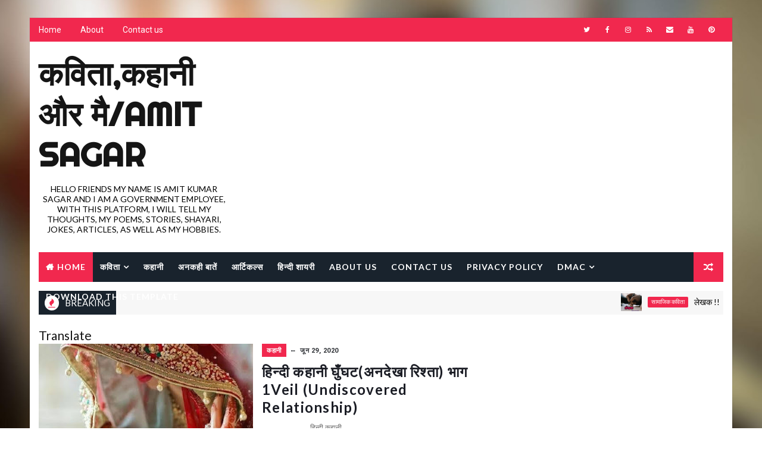

--- FILE ---
content_type: text/html; charset=UTF-8
request_url: https://www.amitsagar85.com/2020/06/
body_size: 63913
content:
<!DOCTYPE html>
<html class='v2' dir='ltr' xmlns='http://www.w3.org/1999/xhtml' xmlns:b='http://www.google.com/2005/gml/b' xmlns:data='http://www.google.com/2005/gml/data' xmlns:expr='http://www.google.com/2005/gml/expr'>
<head>
<link href='https://www.blogger.com/static/v1/widgets/4128112664-css_bundle_v2.css' rel='stylesheet' type='text/css'/>
<script async='async' src='https://cdn.onesignal.com/sdks/OneSignalSDK.js'></script>
<script>
  window.OneSignal = window.OneSignal || [];
  OneSignal.push(function() {
    OneSignal.init({
      appId: "69486c44-860e-4d21-ba69-c34a474947a7",
    });
  });
</script>
<META CONTENT='Hindi poetry, children&#39;s poetry, stories in Hindi, Hindi shayari, love shayari, gum ki shayari, articles, jokes, hindi jokes, ghost stories, love stories, children&#39;s stories' NAME='Keywords'></META>
<META CONTENT='Amit sagar(Gorakhpuri)' NAME='Author'></META>
<META CONTENT='All' NAME='Robots'></META>
<script async='async' data-ad-client='ca-pub-9434302032848876' src='https://pagead2.googlesyndication.com/pagead/js/adsbygoogle.js'></script>
<meta content='width=device-width, initial-scale=1, maximum-scale=1' name='viewport'/>
<link href="//fonts.googleapis.com/css?family=Roboto:400,400i,500,700%7CLato:400,400i,700,700i,900%7CRighteous" media="all" rel="stylesheet" type="text/css">
<link href='//maxcdn.bootstrapcdn.com/font-awesome/4.7.0/css/font-awesome.min.css' rel='stylesheet'/>
<meta content='text/html; charset=UTF-8' http-equiv='Content-Type'/>
<meta content='blogger' name='generator'/>
<link href='https://www.amitsagar85.com/favicon.ico' rel='icon' type='image/x-icon'/>
<link href='https://www.amitsagar85.com/2020/06/' rel='canonical'/>
<link rel="alternate" type="application/atom+xml" title="कव&#2367;त&#2366;,कह&#2366;न&#2368; और म&#2376;/Amit Sagar - Atom" href="https://www.amitsagar85.com/feeds/posts/default" />
<link rel="alternate" type="application/rss+xml" title="कव&#2367;त&#2366;,कह&#2366;न&#2368; और म&#2376;/Amit Sagar - RSS" href="https://www.amitsagar85.com/feeds/posts/default?alt=rss" />
<link rel="service.post" type="application/atom+xml" title="कव&#2367;त&#2366;,कह&#2366;न&#2368; और म&#2376;/Amit Sagar - Atom" href="https://www.blogger.com/feeds/68734509014442838/posts/default" />
<!--Can't find substitution for tag [blog.ieCssRetrofitLinks]-->
<meta content='Hindi poetry, children&#39;s poetry, stories in Hindi, Hindi shayari, love shayari,gum ki shayari, articles, jokes,hindi jokes,ghost stories, love story' name='description'/>
<meta content='https://www.amitsagar85.com/2020/06/' property='og:url'/>
<meta content='कविता,कहानी और मै/Amit Sagar' property='og:title'/>
<meta content='Hindi poetry, children&#39;s poetry, stories in Hindi, Hindi shayari, love shayari,gum ki shayari, articles, jokes,hindi jokes,ghost stories, love story' property='og:description'/>
<title>
ज&#2370;न 2020 - कव&#2367;त&#2366;,कह&#2366;न&#2368; और म&#2376;/Amit Sagar
</title>
<!-- Description and Keywords (start) -->
<meta content='YOUR KEYWORDS HERE' name='keywords'/>
<!-- Description and Keywords (end) -->
<meta content='Hindi poetry, children&#39;s poetry, stories in Hindi, Hindi shayari, love shayari,gum ki shayari, articles, jokes,hindi jokes,ghost stories, love story' name='og:description'/>
<meta content='कविता,कहानी और मै/Amit Sagar' property='og:site_name'/>
<meta content='https://www.amitsagar85.com/' name='twitter:domain'/>
<meta content='जून 2020' name='twitter:title'/>
<meta content='summary' name='twitter:card'/>
<meta content='जून 2020' name='twitter:title'/>
<meta content='Hindi poetry, children&#39;s poetry, stories in Hindi, Hindi shayari, love shayari,gum ki shayari, articles, jokes,hindi jokes,ghost stories, love story' name='twitter:description'/>
<!-- Social Media meta tag need customer customization -->
<meta content='Facebook App ID here' property='fb:app_id'/>
<meta content='Facebook Admin ID here' property='fb:admins'/>
<meta content='@username' name='twitter:site'/>
<meta content='@username' name='twitter:creator'/>
<style id='page-skin-1' type='text/css'><!--
/*
-----------------------------------------------
Blogger Template Style
Name:        Best
Author :     http://www.Way2themes.com
License:     Free Version
Version:     2.0
----------------------------------------------- */
/* Variable definitions
-----------------------
<Variable name="maincolor" description="Primary Color" type="color" default="#f1284e" />
<Variable name="maindarkcolor" description="Primary Dark Color" type="color" default="#19232d" />
-----------------------
*/
html, body, .section, .widget, div, span, applet, object, iframe, h1, h2, h3, h4, h5, h6, p, blockquote, pre, a, abbr, acronym, address, big, cite, code, del, dfn, em, font, img, ins, kbd, q, s, samp, small, strike, strong, sub, sup, tt, var, dl, dt, dd, ol, ul, li, fieldset, form, label, legend, table, caption, tbody, tfoot, thead, tr, th, td, figure {margin: 0;padding: 0;}html {overflow-x: hidden;}a {text-decoration:none;color:#000;}article,aside,details,figcaption,figure, footer,header,hgroup,menu,nav,section {display:block;}table {border-collapse: separate;border-spacing: 0;}caption, th, td {text-align: left;font-weight: normal;}blockquote:before, blockquote:after, q:before, q:after {content: "";}.quickedit, .home-link{display:none;}blockquote, q {quotes: "" "";}sup{vertical-align: super;font-size:smaller;}code{font-family: 'Courier New', Courier, monospace;font-size:12px;color:#272727;}::selection {background:transparent;text-shadow:#000 0 0 2px;}::-moz-selection {background:transparent;text-shadow:#000 0 0 2px;}::-webkit-selection {background:transparent;text-shadow:#000 0 0 2px;}::-o-selection {background:transparent;text-shadow:#000 0 0 2px;}a img{border: none;}ol, ul {padding:0;margin:0;text-align: left;}ol li {list-style-type: decimal;padding:0 0 5px;}ul li {list-style-type: disc;padding: 0 0 5px;}ul ul, ol ol {padding: 0;}#navbar-iframe, .navbar {height:0px;visibility:hidden;display:none }.Attribution, .feed-links, .post-footer-line.post-footer-line-1, .post-footer-line.post-footer-line-2 , .post-footer-line.post-footer-line-3 {display: none;}.item-control {display: none !important;}abbr.published.timeago {text-decoration: none;}.post-body a, .post-body a:link, .post-body a:visited {color:#f1284e;font-weight:bold;}h2.date-header, h4.date-header {display:none;margin:1.5em 0 .5em}h1, h2, h3, h4, h5, h6 {font-family: 'Lato', sans-serif;font-weight: 400;color: #151515;}img {max-width: 100%;vertical-align: middle;}* {outline: 0;transition: all .3s ease;-webkit-transition: all .3s ease;-moz-transition: all .3s ease;-o-transition: all .3s ease;}.item #blog-pager {display: none;height: 0;opacity: 0;visibility: hidden;}.widget iframe, .widget img {max-width: 100%;}.status-msg-wrap {display: none;}a:hover {color:#f1284e;}.CSS_LIGHTBOX{z-index:999999!important}.CSS_LIGHTBOX_ATTRIBUTION_INDEX_CONTAINER .CSS_HCONT_CHILDREN_HOLDER > .CSS_LAYOUT_COMPONENT.CSS_HCONT_CHILD:first-child > .CSS_LAYOUT_COMPONENT{opacity:0}body {color: #2e2e2e;font-family: 'Roboto', sans-serif;font-size: 14px;font-weight: normal;line-height: 21px;background-repeat: no-repeat;background-size: cover;background-attachment: fixed;background-position: center bottom;background-image: url(https://blogger.googleusercontent.com/img/b/R29vZ2xl/AVvXsEgf0uElQt4mmATQc4CVruDe6MZBRvuVTMsXDp5rFqcxal8gwJ4bwx_8cULug0PyzSRg4Jk9LzOAbE02N-x9oQlxT1bug3UxAXlkvndyjBMiGRZJDlhSWGtikeF4xVFEN7D4IFJeKTODN1k/s1600/box-background.jpg);}#outer-wrapper{max-width:1180px;margin:30px auto;background-color:#FFF;box-shadow:0 0 0 1px rgba(0,0,0,0.05)}.row{width:1150px}#content-wrapper {margin: 0 auto;padding: 20px 0 40px;overflow: hidden;}#main-wrapper {float: left;width: 68%;max-width: 800px;}#sidebar-wrapper {float: right;width: 30%;max-width: 330px;}.top-bar {background: #f1284e;}.top-bar-wrapper {position: relative;overflow: hidden;min-height:40px;color: #fff;margin:0 auto;}.top-bar-social, .bottom-bar-social {float: right;padding: 5px 0;}.bottom-bar-social {padding:0 0;}.top-bar-social li, .bottom-bar-social li {display: inline;padding: 0;float: left;margin-right: 5px;;}.top-bar-social .widget ul, .bottom-bar-social .widget ul {padding: 0;}.top-bar-social .LinkList ul, .bottom-bar-social .LinkList ul {text-align: center;}.top-bar-social #social a {display: block;width: 30px;height: 30px;line-height: 30px;font-size: 12px;color: #fff;-webkit-border-radius: 100%;-moz-border-radius: 100%;border-radius: 100%;transition: background 0.3s linear;-moz-transition: background 0.3s linear;-webkit-transition: background 0.3s linear;-o-transition: background 0.3s linear;}.bottom-bar-social #social a {display: block;width: 30px;height: 30px;line-height: 30px;font-size: 15px;color: #fff;transition: color 0.3s linear;-moz-transition: color 0.3s linear;-webkit-transition: color 0.3s linear;-o-transition: color 0.3s linear;-webkit-border-radius: 100%;-moz-border-radius: 100%;border-radius: 100%;}.top-bar-social #social a:before, .bottom-bar-social #social a:before {display: inline-block;font: normal normal normal 22px/1 FontAwesome;font-size: inherit;font-style: normal;font-weight: 400;-webkit-font-smoothing: antialiased;-moz-osx-font-smoothing: grayscale;}.top-bar-social .bloglovin:before, .bottom-bar-social .bloglovin:before{content:"\f004"}.top-bar-social .facebook:before, .bottom-bar-social .facebook:before{content:"\f09a"}.top-bar-social .twitter:before, .bottom-bar-social .twitter:before{content:"\f099"}.top-bar-social .gplus:before, .bottom-bar-social .gplus:before{content:"\f0d5"}.top-bar-social .rss:before, .bottom-bar-social .rss:before{content:"\f09e"}.top-bar-social .youtube:before, .bottom-bar-social .youtube:before{content:"\f167"}.top-bar-social .skype:before, .bottom-bar-social .skype:before{content:"\f17e"}.top-bar-social .stumbleupon:before, .bottom-bar-social .stumbleupon:before{content:"\f1a4"}.top-bar-social .tumblr:before, .bottom-bar-social .tumblr:before{content:"\f173"}.top-bar-social .vine:before, .bottom-bar-social .vine:before{content:"\f1ca"}.top-bar-social .stack-overflow:before, .bottom-bar-social .stack-overflow:before{content:"\f16c"}.top-bar-social .linkedin:before, .bottom-bar-social .linkedin:before{content:"\f0e1"}.top-bar-social .dribbble:before, .bottom-bar-social .dribbble:before{content:"\f17d"}.top-bar-social .soundcloud:before, .bottom-bar-social .soundcloud:before{content:"\f1be"}.top-bar-social .behance:before, .bottom-bar-social .behance:before{content:"\f1b4"}.top-bar-social .digg:before, .bottom-bar-social .digg:before{content:"\f1a6"}.top-bar-social .instagram:before, .bottom-bar-social .instagram:before{content:"\f16d"}.top-bar-social .pinterest:before, .bottom-bar-social .pinterest:before{content:"\f0d2"}.top-bar-social .delicious:before, .bottom-bar-social .delicious:before{content:"\f1a5"}.top-bar-social .codepen:before, .bottom-bar-social .codepen:before{content:"\f1cb"}.top-bar-social .email:before, .bottom-bar-social .email:before{content:"\f0e0"}.top-bar-social ul#social a:hover {color: #19232d;opacity: 1;}.bottom-bar-social ul#social a:hover {color: #f1284e;opacity: 1;}.top-bar-menu {float: left;}.top-menu ul {overflow: hidden;list-style: none;padding: 0;margin: 0;}.top-menu ul li {float: left;display: inline-block;list-style: none;padding:0;}.top-menu ul li a {padding: 12px 16px;display: block;border: none !important;text-decoration: none;line-height: inherit;font-size: 14px;font-weight: normal;color:#fff;}.top-menu ul li:first-child a {padding-left:0;}.selectnav {display:none}#header-wrapper {background: #fff;}#header-wrappers {color: #19232d;padding: 20px 0 20px;margin: 0 auto;}#header-inner {background-position: left;background-repeat: no;}.headerleft img {height: auto;margin: 0 0 0;}.headerleft h1, .headerleft h1 a, .headerleft h1 a:hover, .headerleft h1 a:visited {font-family: 'Righteous', cursive;color: #151515;font-size: 55px;font-weight: bold;line-height: 68px;margin: 0;padding: 0 0 5px;text-decoration: none;text-transform: uppercase;}.headerleft h3 {font-weight: 400;margin: 0;padding: 0;}.headerleft .description {color: #000000;font: normal 14px 'Lato', sans-serif;margin: 0;padding: 10px 0;text-transform: uppercase;text-align: center;}.headerleft {float: left;margin: 0;padding: 0;max-width: 320px;}.headerright {float: right;margin: 0;padding: 1px 0 0;width: 730px;}.selectnav {display:none;}.tm-menu {font-weight: 400;margin: 0 auto;height:50px;}ul#nav {list-style: none;margin: 0;padding: 0;}#menu .widget {display: none;}#menu {height: 50px;position: relative;text-align: center;z-index: 15;margin:0 auto;background: #19232d;padding-right:50px;}.menu-wrap {margin:0 auto;position: relative;}#menu ul > li {position: relative;vertical-align: middle;display: inline-block;padding: 0;margin: 0;}#menu ul > li.hub-home {background:#f1284e;}#menu ul > li.hub-home a:before {content: "\f015";font-family: Fontawesome;text-align: center;margin-right: 5px;}#menu ul > li:hover > a {}#menu ul > li > a {color: #fff;font-size: 14px;font-weight: 600;line-height: 50px;display: inline-block;text-transform: uppercase;text-decoration: none;letter-spacing: 1px;margin: 0;padding: 0 12px;font-family: 'Lato', sans-serif;}#menu ul > li > ul > li:first-child > a {padding-left: 12px }#menu ul > li > ul {position: absolute;background: #4d4d4d;top: 100%;left: 0;min-width: 180px;padding: 0;z-index: 99;margin-top: 0;visibility: hidden;opacity: 0;-webkit-transform: translateY(10px);-moz-transform: translateY(10px);transform: translateY(10px) }#menu ul > li > ul > li > ul {position: absolute;top: 0;left: 180px;width: 180px;background: #5d5d5d;z-index: 99;margin-top: 0;margin-left: 0;padding: 0;border-left: 1px solid #6d6d6d;visibility: hidden;opacity: 0;-webkit-transform: translateY(10px);-moz-transform: translateY(10px);transform: translateY(10px) }#menu ul > li > ul > li {display: block;float: none;text-align: left;position: relative;border-bottom: 1px solid;border-top: none;border-color: #8d8d8d;}#menu ul > li > ul > li:last-child {border: 0;}#menu ul li.parent ul li:after, #menu ul li:last-child:after {display:none;}#menu ul > li:hover {background-color: #f1284e }#menu ul > li > ul > li a {font-size: 11px;display: block;color: #fff;line-height: 35px;text-transform: uppercase;text-decoration: none;margin: 0;padding: 0 12px;border-right: 0;border: 0 }#menu ul > li.parent > a:after {content: '\f107';font-family: FontAwesome;float: right;margin-left: 5px }#menu ul > li:hover > ul, #menu ul > li > ul > li:hover > ul {opacity: 1;visibility: visible;-webkit-transform: translateY(0);-moz-transform: translateY(0);transform: translateY(0) }#menu ul > li > ul > li.parent > a:after {content: '\f105';float: right }#menu ul ul {}.ty-ran-yard {position: absolute;right: 0;top: 0;z-index: 99;}.ty-ran-yard span {list-style: none;}.ty-ran-yard a.ran-sym {background-color: #f1284e;cursor: pointer;display: block;height: 50px;text-align: center;position: relative;right: 0;top: 0;width: 50px;border-radius: 0;box-sizing: border-box;}.ty-ran-yard a.ran-sym:hover {background-color:#6d6d6d;}.ty-ran-yard a.ran-sym:before {color: #fff;content: '\f074';font-family: FontAwesome;font-size: 16px;text-rendering: auto;-webkit-font-smoothing: antialiased;-moz-osx-font-smoothing: grayscale;line-height: 50px;}.news-tick-wrap {margin:15px 0 0;}.news-tick-bar {margin:0 auto;position:relative;background-color: #f7f7f7;}.ticker .title {float: left;height: 40px;font-size: 15px;line-height: 40px;font-weight: 400;overflow: hidden;padding: 0 10px;color:#fff;font-family: 'Lato', sans-serif;text-transform:uppercase;background:#19232d;}.ticker .title .fa {margin-right: 10px;background: #fff;padding: 5px 6px;border-radius: 100%;color: #f1284e;}.ticker .widget-content {height: 40px;box-sizing: border-box;overflow: hidden;padding: 0 4px;}.ticker .widget-content li {float: left;margin-left: 30px;display: inline-block;height: 38px;line-height: 38px;padding: 0 }.ticker .widget {height: 40px;overflow: hidden;}.tk-thumb {float: left;margin: 4px 10px 0 0 }.tk-img {position: relative;display: block;width: 35px;height: 30px;overflow: hidden }.ticker .post-tag {display: inline-block;background-color: #f1284e;color: #fff;margin-right: 10px;font-weight: 400;border-radius: 2px;height: 18px;line-height: 18px;padding: 0 6px;font-size: 10px;text-transform: uppercase;position: relative;margin-top: 10px;float: left }.ticker .tyard-title {font-size: 14px;font-weight: 400;display: inline-block }.ticker .tyard-title a {color: $darkcolor;}.ticker .tyard-title a:hover {color: #f1284e;}.tickercontainer, .tickercontainer .mask, ul.newsticker {-webkit-transition: all 0 linear;-moz-transition: all 0 linear;-o-transition: all 0 linear;transition: all 0 linear;list-style: none;margin: 0 }.tickercontainer {margin: 0;padding: 0;overflow: hidden }.tickercontainer .mask {position: relative;overflow: hidden }.newsticker {position: relative;list-style-type: none;margin: 0;padding: 0 }ul.newsticker {-webkit-transition: all 0s linear;-moz-transition: all 0s linear;-o-transition: all 0s linear;transition: all 0s linear;position: relative;list-style-type: none;margin: 0;padding: 0 }.tickeroverlay-left {display: none }.tickeroverlay-right {display: none }.sidebar .widget, .mini-sidebar .widget {margin-bottom: 20px;position: relative;clear: both;}.sidebar .widget-title {background: #19232d;margin: 0 0 10px 0;padding: 0;position: relative;transition: all .5s ease-out;}.sidebar .widget-title h2 {font-size: 16px;font-weight: 700;text-transform: uppercase;padding: 12px 8px;display: inline-block;background: #f1284e;color: #fff;font-family: "Lato","Droid Arabic Kufi",Arial,sans-serif;}.sidebar ul,.sidebar li, .mini-sidebar ul,.mini-sidebar li {list-style-type:none;margin:0;padding: 0;}.sidebar .LinkList li, .mini-sidebar .LinkList li {padding: 0 0 6px 0;margin: 0 0 6px 0;text-transform:capitalize;}.menu-tab li a, .sidetabs .section {transition: all 0s ease;-webkit-transition: all 0s ease;-moz-transition: all 0s ease;-o-transition: all 0s ease;-ms-transition: all 0s ease }.menu-tab {overflow: hidden;clear: both;padding: 0;margin: 0 }.sidetabs .widget-content {padding: 10px 0;}.sidetabs .widget h2 {display: none }.menu-tab li {width: 33.33%;float: left;display: inline-block;padding: 0 }.menu-tab li a {font-family: 'Lato', sans-serif;height: 32px;text-align: center;padding: 0;font-weight: 400;display: block;color: #fff;background-color:#192b33;font-size: 14px;line-height: 32px;letter-spacing: 1.5px;text-transform: uppercase }.menu-tab li.active a {color: #fff;background-color:#f1284e;}.menu-tab li {display: none }.hide-tab {display: inline-block!important }#tabside2 {margin-bottom: 15px;}article {padding:0;overflow: hidden;}.post {display: block;overflow: hidden;word-wrap: break-word;}.index .post, .archive .post {margin: 0 0 15px 0;}.post-head h1 {color: #000;font-size: 32px;font-weight: 400;line-height: 44px;}.index .post h2, .archive .post h2 {margin-bottom: 10px;line-height: 30px;font-size: 24px;font-weight: 700;}.post h2 a {color:#1b1d25;letter-spacing: 1.3px;}.index .post h2, .archive .post h2 {margin: 0 0 10px;padding: 0;text-transform:capitalize;}.retitle h2 {display: block;}.post-body {margin: 0px;padding:10px;font-size: 14px;line-height: 26px;box-sizing: border-box;}.widget .post-body ul, .widget .post-body ol {padding-left: 15px;}.block-image {float:left;width: auto;height: auto;margin-right: 15px;position:relative;}.block-image .thumb {width: auto;height: auto;position: relative;display: block;overflow: hidden;}.block-image .thumb img {width: 360px;height: 250px;display: block;object-fit:cover;transition: all .3s ease-out!important;-webkit-transition: all .3s ease-out!important;-moz-transition: all .3s ease-out!important;-o-transition: all .3s ease-out!important;}.block-image .thumb > a:before {position: absolute;content: '';width: 100%;height: 100%;background-color: #000;opacity: 0;left: 0;top: 0;-webkit-transition: all 0.35s ease-in-out;-moz-transition: all 0.35s ease-in-out;-ms-transition: all 0.35s ease-in-out;-o-transition: all 0.35s ease-in-out;transition: all 0.35s ease-in-out;}.block-image .thumb:hover > a:before {opacity: 0.3;}.date-header-post {color: #bdbdbd;display: block;font-size: 12px;font-weight: 400;line-height: 1.3em;margin: 0!important;padding: 0;}.date-header-post a {color: #bdbdbd;}.post-head {padding:20px 10px;}.index .post-head, .archive .post-head {padding:0;}#meta-post .fa-calendar-o {margin-left: 8px;}.breadcrumbs .fa-angle-right:before{margin:0 5px}.breadcrumbs{margin:0;font-size:13px;padding: 10px 10px;background: #fafafa;border-bottom: 1px solid rgba(0,0,0,0.12);}.breadcrumbs span a.bhome{color:#f1284e}.breadcrumbs span,.breadcrumbs span a{color:#010101;padding: 0 2px;}.breadcrumbs span a:hover{color:#f1284e}.post-meta {color: #bdbdbd;display: block;font-size: 13px;font-weight: 400;line-height: 21px;margin: 0;padding: 0 10px;}.post-meta-wrap {padding:10px 0;border-bottom: 1px solid rgba(0,0,0,0.12);border-top: 1px solid rgba(0,0,0,0.12);}.post-meta a {color: #CBCBCB;}.post-meta i {color: #19232d;}.post-timestamp {margin-left: 5px;}.label-head {margin-left: 5px;}.label-head a {padding-left: 2px;}.resumo {margin-top: 10px;color: #666666;}.resumo span {display: block;margin-bottom: 8px;font-size: 12px;line-height: 19px;text-align: left;}.post-body img {max-width: 100%;padding: 10px 0;position: relative;margin:0 auto;}.second-meta {padding:10px 0 0;display: block;overflow: hidden;border-top: 3px Solid #eee;font-weight: 700;font-size: 12px;text-transform: uppercase;line-height: 1.5;color: #A0A0A0;}.second-meta .read-more {}#meta-post {margin-bottom: 10px;font-size: 11px;font-weight: 700;text-transform: uppercase;letter-spacing: 0.5px;color: #2c2f34;}#meta-post .post-labels {padding: 3px 8px;background: #f1284e;color: #fff;font-size: 12px;text-transform: uppercase;display: inline-block;z-index: 9;}#meta-post .post-labels a {color: #fff;height: auto;width: auto;font-weight: 700;font-size: 11px;}.comment-link {white-space: normal;}#blog-pager {clear: both;text-align: center;margin: 0;font-family: 'Lato', sans-serif;}.index .pagenavi, .archive .pagenavi {display: inline-block;border: 2px solid #151515;}.index .blog-pager, .index #blog-pager {display: block }.index .blog-pager, .index #blog-pager, .archive .blog-pager, .archive #blog-pager {-webkit-border-radius: 0;-moz-border-radius: 0;border-radius: 0;padding: 0;text-align: center;}.showpageNum a, .showpage a, #blog-pager-newer-link a, #blog-pager-older-link a {color: #19232d;font-size: 14px;font-weight: 700;overflow: hidden;padding: 10px 15px;text-decoration: none;float:left;}.item #blog-pager-older-link a {float:none;}.showpageNum:last-child a {border:0;}.showpageNum a:hover, .showpage a:hover, #blog-pager-newer-link a:hover, #blog-pager-older-link a:hover {decoration: none;color: #f1284e }.showpageOf {color: #151515;font-size: 14px;font-weight: 700;overflow: hidden;padding: 10px 15px;text-decoration: none;float:left;}.showpagePoint {color: #151515;font-size: 14px;font-weight: 700;overflow: hidden;padding: 10px 15px;text-decoration: none;float:left;}#post-pager .blog-pager-older-link:hover, #post-pager .blog-pager-newer-link:hover {color:#f1284e;background:inherit;}#post-pager {clear:both;float: left;display: block;width: 100%;box-sizing: border-box;margin: 15px 0;padding:10px 10px 0;border-top: 1px solid rgba(0,0,0,0.12);}#post-pager .blog-pager-older-link, #post-pager .blog-pager-newer-link {border:0;text-align:right;background:none;color:#19232d;}#post-pager .blog-pager-newer-link {border: 0;text-align:left;}#post-pager #blog-pager-newer-link, #post-pager #blog-pager-older-link {width: 50%;}#post-pager a b {display: block;padding: 0 0 5px;font-weight: 900;letter-spacing: 1px;font-size: 13px;color:#f1284e;font-family: 'Lato', sans-serif;text-transform:uppercase;}#post-pager a span {text-transform:capitalize;}#post-pager .blog-pager-older-link, #post-pager .blog-pager-newer-link {padding:0;display: block;}.item .post-footer .share-box .post-labels {float: left;}.item .post-footer .share-box .post-labels .label-title {color: #fff;padding: 3px 8px;font-size: 13px;background-color: #f1284e;}.item .post-footer .share-box .post-labels a {color: $textcolor;padding: 3px 8px;font-size: 13px;background-color: #f8f8f8;}.post-footer .share-box {position: relative;padding: 10px 10px;text-align: center;overflow:hidden;}.post-footer .share-title {border-bottom: 2px solid #eee;color: #010101;display: inline-block;padding-bottom: 7px;font-size: 15px;font-weight: 500;clear: both;margin: 0 0 10px;position: relative;float: left;}.sora-author-box {overflow: hidden;margin: 10px 0;}.sora-author-box img {float: left;margin-right: 10px;object-fit:cover;}.sora-author-box p {padding: 0 10px 10px;-webkit-margin-before: 0;-webkit-margin-after: 0;}.sora-author-box b {font-weight: 700;font-style: normal;letter-spacing: 1px;font-size: 20px;}.Related-title {padding: 0;margin: 0 0 20px;position:relative;display: block;}.Related-title:before {position: absolute;content: '';width: 100%;height: 2px;background-color: #19232d;top: 10px;z-index: 0;}.Related-title span {position: relative;display: inline-block;font-size: 14px;font-weight: 700;text-transform: uppercase;letter-spacing: 2px;background-color: #fff;padding: 0 10px 0 0;z-index: 1;color:#000;}.share-box {position: relative;padding: 10px;}.share-title {border-bottom: 2px solid #777;color: #010101;display: inline-block;padding-bottom: 7px;font-size: 15px;font-weight: 500;position: relative;top: 2px;}.share-art {float: right;padding: 0;padding-top: 0;font-size: 13px;font-weight: 400;text-transform: capitalize;}.share-art a {color: #fff;padding: 3px 8px;margin-left: 4px;border-radius: 2px;display: inline-block;margin-right: 0;background: #010101;}.share-art a span {}.share-art a:hover{color:#fff}.share-art .fac-art{background:#3b5998}.share-art .fac-art:hover{background:rgba(49,77,145,0.7)}.share-art .twi-art{background:#00acee}.share-art .twi-art:hover{background:rgba(7,190,237,0.7)}.share-art .goo-art{background:#db4a39}.share-art .goo-art:hover{background:rgba(221,75,56,0.7)}.share-art .pin-art{background:#CA2127}.share-art .pin-art:hover{background:rgba(202,33,39,0.7)}.share-art .lin-art{background:#0077B5}.share-art .lin-art:hover{background:rgba(0,119,181,0.7)}.share-art .wat-art{background:#25d266;display:none;}.share-art .wat-art:hover{background:rgba(37, 210, 102, 0.73)}@media only screen and (max-width: 768px) {.share-art .wat-art{display:inline-block;}}.comments {clear: both;margin: 0;color: #48494d;margin-top:10px;background: #FFF;border: 1px solid rgba(0,0,0,0.12);border-top: 0;}.comments .comments-content {box-sizing: border-box;padding: 10px;border-top:0;}.post-feeds .feed-links {display: none;}iframe.blogger-iframe-colorize, iframe.blogger-comment-from-post {height: 260px!important;background: #fff;}.comment-form {overflow:hidden;}.comments h3 {line-height:normal;text-transform:uppercase;color:#333;font-weight:bold;margin:0 0 20px 0;font-size:14px;padding:0 0 0 0;}h4#comment-post-message {display:none;margin:0 0 0 0;}.comments h4{color: #fff;background: #f8695f;font-size: 16px;padding: 12px 10px;margin: 0;font-weight: 700;letter-spacing: 1.5px;text-transform: uppercase;position: relative;text-align: left;}.comments h4:after {display: inline-block;content: "\f075";font-family: fontAwesome;font-style: normal;font-weight: normal;font-size: 16px;background-color: #e85e54;color: #fff;top: 0;right: 0;padding: 12px 20px;position: absolute;}.comments .comments-content{font-size:13px;}.comments .comments-content .comment-thread ol{list-style:none;text-align:left;margin:13px 0;padding:0 }.comments .comments-content .comment-thread ol li{list-style:none;}.comments .avatar-image-container {background:#fff;border:1px solid #DDD;overflow:hidden;padding:0;border-radius: 50%;}.comments .avatar-image-container img {border-radius:50%;}.comments .comment-block{position:relative;background:#fff;padding:15px;margin-left:60px;border: 1px solid #efefef;}.comments .comment-block:before {content:"";width:0px;height:0px;position:absolute;right:100%;top:14px;border-width:10px;border-style:solid;border-color:transparent #DDD transparent transparent;display:block;}.comments .comments-content .comment-replies{margin:8px 0;margin-left:60px }.comments .comments-content .comment-thread:empty{display:none }.comments .comment-replybox-single {background:#f0f0f0;padding:0;margin:8px 0;margin-left:60px }.comments .comment-replybox-thread {background:#f0f0f0;margin:8px 0 0 0;padding:0;}.comments .comments-content .comment{margin-bottom:6px;padding:0 }.comments .comments-content .comment:first-child {padding:0;margin:0 }.comments .comments-content .comment:last-child {padding:0;margin:0 }.comments .comment-thread.inline-thread .comment, .comments .comment-thread.inline-thread .comment:last-child {margin:0px 0px 5px 30% }.comment .comment-thread.inline-thread .comment:nth-child(6) {margin:0px 0px 5px 25%;}.comment .comment-thread.inline-thread .comment:nth-child(5) {margin:0px 0px 5px 20%;}.comment .comment-thread.inline-thread .comment:nth-child(4) {margin:0px 0px 5px 15%;}.comment .comment-thread.inline-thread .comment:nth-child(3) {margin:0px 0px 5px 10%;}.comment .comment-thread.inline-thread .comment:nth-child(2) {margin:0px 0px 5px 5%;}.comment .comment-thread.inline-thread .comment:nth-child(1) {margin:0px 0px 5px 0;}.comments .comments-content .comment-thread{margin:0;padding:0 }.comments .comments-content .inline-thread{background: #fff;padding:15px;box-sizing:border-box;margin:0 }.comments .comments-content .inline-thread .comment-block {border-color: #f1284e;}.comments .comments-content .inline-thread .comment-block:before {border-color: transparent #f1284e transparent transparent;}.comments .comments-content .user {font-family: "Lato","Droid Arabic Kufi",Arial,sans-serif;letter-spacing: 0.5px;font-weight: 600;}.comments .comments-content .icon.blog-author {display:inline;}.comments .comments-content .icon.blog-author:after {content: "Author";background:#f1284e;font-family:"Lato","Droid Arabic Kufi",Arial,sans-serif;color: #fff;font-size: 11px;padding: 2px 5px;text-transform:Capitalize;font-style:italic;letter-spacing: 0.3px;}.comment-header {text-transform:uppercase;font-size:12px;}.comments .comments-content .datetime {margin-left: 6px;}.comments .comments-content .datetime a {color:#888;}.comments .comment .comment-actions a {display:inline-block;color:#333;font-weight:bold;font-size:10px;line-height:15px;margin:4px 8px 0 0;}.comments .continue a {color:#333;display:inline-block;font-size:10px;}.comments .comment .comment-actions a:hover, .comments .continue a:hover{text-decoration:underline;}#related-posts {}h4.related-title {font-size: 14px;margin: 0 0 10px 0;background: #4f93c5;color: #fff;padding: 15px 20px;font-weight: 700;position: relative;text-align: left;text-transform: uppercase;overflow: hidden;}#related-posts ul.related {padding: 0 10px;}.related li {display: block;overflow: hidden;position: relative;}.related li h3 {margin-bottom:5px;}.related-thumb {width: 90px;height: 70px;overflow: hidden;position: relative;vertical-align: middle;float: left;margin: 0 10px 0 0;}.related li .related-img {width: 90px;height: 70px;display: block;transition: all .3s ease-out!important;-webkit-transition: all .3s ease-out!important;-moz-transition: all .3s ease-out!important;-o-transition: all .3s ease-out!important;}.related li .related-img:hover {-webkit-transform: scale(1.1) rotate(-1.5deg)!important;-moz-transform: scale(1.1) rotate(-1.5deg)!important;transform: scale(1.1) rotate(-1.5deg)!important;transition: all .3s ease-out!important;-webkit-transition: all .3s ease-out!important;-moz-transition: all .3s ease-out!important;-o-transition: all .3s ease-out!important;}.related-title a {font-size: 15px;line-height: 1.4em;padding: 0;font-family: 'Lato', sans-serif;font-weight: 700;font-style: normal;letter-spacing: 0.5px;color: #151515;display: block;}.recent-summary {color: #666;font-size: 13px;letter-spacing: 0.3px;line-height: 1.6;}.related .related-tag {display:none;}.related-overlay {position: absolute;left: 0;top: 0;z-index: 1;width: 100%;height: 100%;background-color: rgba(40,35,40,0.05);}.related-content {display: block;bottom: 0;padding: 0px 0px 11px;width: 100%;line-height: 1.2em;box-sizing: border-box;z-index: 2;}.related .related-content .recent-date {display:none;}.recent-date:before, .p-date:before {content: '\f017';font-family: fontawesome;margin-right: 5px;}#lower {margin:auto;padding: 0px 0px 10px 0px;width: 100%;background:#19232d;}#lower-wrapper {margin:auto;padding: 20px 0px 20px 0px;}#lowerbar-wrapper {float: left;margin: 0px 5px auto;padding-bottom: 20px;width: 32%;text-align: justify;color:#ddd;line-height: 1.6em;word-wrap: break-word;overflow: hidden;max-width: 375px;}.lowerbar {margin: 0;padding: 0;}.lowerbar .widget {margin: 0;padding: 10px 20px 0px 20px;box-sizing:border-box;clear:both;}.lowerbar .widget .widget-title {margin:0 0 10px 0;padding: 0;position: relative;border-bottom: 1px solid #ddd;transition: all .5s ease-out;}.lowerbar h2 {padding: 12px 0;display: inline-block;color: #fff;font-size: 16px;letter-spacing:0.5px;font-weight: 700;text-transform: uppercase;}.lowerbar ul {margin: 0 auto;padding: 0;list-style-type: none;}.lowerbar li {display:block;line-height: 1.6em;margin-left: 0 !important;list-style-type: none;}.lowerbar li a {text-decoration:none;color: #DBDBDB;}.lowerbar li a:hover {}.lowerbar li:hover {}.lowerbar .PopularPosts ul li a, .lowerbar, .lowerbar .ty-bonus .ty-bonos-entry a, .lowerbar .tyard-komet a {color:#fff;}.lowerbar .PopularPosts .widget-content ul li {border-bottom: 1px solid rgb(51, 51, 51);border-top: 0;}.lowerbar .ty-bonus .ty-wow {border-bottom: 1px solid rgb(51, 51, 51);border-top: 0;}.lowerbar .PopularPosts .widget-content ul li:last-child {border: 0;}.lowerbar .widget-content {padding: 10px 0;}.lowerbar .list-label-widget-content li a {color:#fff;}.lowerbar .list-label-widget-content li {border-bottom: 1px solid rgb(51, 51, 51);border-top: 0;}.lowerbar .list-label-widget-content li:last-child {border: 0;}.contact-form-name, .contact-form-email, .contact-form-email-message, .contact-form-widget {max-width: none;}.contact-form-name, .contact-form-email, .contact-form-email-message {background-color: #EBEBEB;border: 1px solid #ccc;}.contact-form-widget .form {}.contact-form-button-submit {max-width: none;width: 100%;height: 35px;border:0;background-image: none;background-color: #f1284e !important;cursor: pointer;font-style: normal;font-weight: 400;margin-top: 10px;}.contact-form-name:focus, .contact-form-email:focus, .contact-form-email-message:focus {border: 0;box-shadow: none;}.contact-form-name:hover, .contact-form-email:hover, .contact-form-email-message:hover {border: 0;}.contact-form-button-submit:hover {background-color: #2de09f;background-image: none;border: 0;}#jugas_footer {background: #111;color: #BABABA;font-family: 'Lato', sans-serif;font-weight: 400;padding: 20px 0px;}.copy-container {margin: 0 auto;overflow: hidden;}.jugas_footer_copyright a {color: #f4f4f4;}.jugas_footer_copyright {text-align: left;display:inline-block;line-height: 30px;}select#BlogArchive1_ArchiveMenu {width: 100%;padding: 10px;border-color: #777;}.ty-bonus .ty-wow {overflow: hidden;border-bottom: 1px solid #F5F5F5;padding: 10px 0;}.ty-bonus .ty-wow:first-child {padding-top: 0;}.ty-bonus .ty-wow:last-child {border-bottom: none;}.ty-bonus .ty-thumb-bonos {position: relative;float: left;margin: 0!important;width: 80px;height: 60px;overflow: hidden;display: block;vertical-align: middle;}.ty-bonus .ty-bonus-con {padding-left: 10px;display: table-cell;}.ty-bonus .ty-bonos-entry {overflow: hidden;line-height: 0;margin: 0 0 2px;padding: 0;}.ty-bonus .ty-bonos-entry a {color: #19232d;font-weight: 400;font-size: 14px;line-height: 1.5em;}.ty-bonus .ty-bonos-entry a:hover {color: #f1284e;}.ty-bonus .ty-thumb-bonos:hover .tyimg-lay {background-color: rgba(40, 35, 40, 0.3);}.yard-auth-ty {margin-right: 10px;}.yard-auth-ty::before {content: '\f007';font-family: fontawesome;color: #bbb;margin-right: 5px;}.yard-auth-ty, .ty-time {color: #bdbdbd;font-size: 12px;font-weight: 400;}.ty-time:before {content: '\f133';font-family: fontawesome;color: #bbb;margin-right: 5px;}.sidebar .PopularPosts .widget-content ul li:first-child, .sidebar .ty-bonus .ty-wow:first-child {padding-top: 0;border-top: 0;}.sidebar .PopularPosts .widget-content ul li:last-child, .sidebar .ty-bonus .ty-wow:last-child {padding-bottom: 0;}.tyard-komet .ty-komet .ty-komet-tar {position: relative;overflow: hidden;padding: 0;width: 55px;height: 55px;float: left;margin: 0 10px 0 0;}.tyard-komet .ty-komet {background: none!important;clear: both;list-style: none;word-break: break-all;display: block;border-top: 1px solid #F5F5F5;border-bottom: 0 !important;overflow: hidden;margin: 0;padding: 10px 0;}.tyard-komet .ty-komet:first-child {padding-top: 0;border-top: 0;}.tyard-komet .ty-komet:last-child {padding-bottom: 0;}.tyard-komet .ty-komet span {color: #bdbdbd;display: block;line-height: 1.2em;text-transform: lowercase;font-size: 12px;font-style: italic;font-weight: 400;overflow: hidden;background: #f9f9f9;height: 38px;margin-top: 5px;box-sizing: border-box;padding: 5px 8px;}.yardimg-komet {width: 55px;height: 55px;float: left;margin: 0 10px 0 0;}.tyard-komet a {color: $darkcolor;position: relative;font-size: 13px;text-transform: capitalize;display: block;overflow: hidden;font-weight: 400;}.tyard-komet a:hover {color:#f1284e;}.tyard-komet {list-style: none;padding: 0;}.sidebar .PopularPosts .widget-content ul li:first-child, #sidetabs .PopularPosts .widget-content ul li:first-child {padding-top: 0;border-top: 0 }.sidebar .PopularPosts .widget-content ul li:last-child, .sidebar .ty-bonus .ty-wow:last-child, .tab-widget .PopularPosts .widget-content ul li:last-child, .tab-widget .ty-bonus .ty-wow:last-child {padding-bottom: 0 }.sidebar .FollowByEmail > h3.title, .sidebar .FollowByEmail .title-wrap {margin-bottom: 0 }.FollowByEmail td {width: 100%;float: left;box-sizing: border-box }.FollowByEmail .follow-by-email-inner .follow-by-email-submit {margin-left: 0;width: 100%;border-radius: 0;height: 30px;font-size: 11px;color: #fff;background-color: #f1284e;font-family: inherit;text-transform: uppercase;font-weight: 700;letter-spacing: 1px }.FollowByEmail .follow-by-email-inner .follow-by-email-submit:hover {opacity:0.8;}.FollowByEmail .follow-by-email-inner .follow-by-email-address {padding-left: 10px;height: 30px;border: 1px solid #FFF;margin-bottom: 5px;box-sizing: border-box;font-size: 11px;font-family: inherit }.FollowByEmail .follow-by-email-inner .follow-by-email-address:focus {border: 1px solid #FFF }.FollowByEmail .widget-content {background-color: #19232d;box-sizing: border-box;padding: 10px }.FollowByEmail .widget-content:before {content: "Enter your email address to subscribe to this blog and receive notifications of new posts by email.";font-size: 11px;color: #f2f2f2;line-height: 1.4em;margin-bottom: 5px;display: block;padding: 0 2px }.list-label-widget-content li {display: block;padding: 8px 0;border-bottom: 1px solid #f2f2f2;position: relative }.list-label-widget-content li:first-child {padding: 0 0 8px }.list-label-widget-content li:last-child {padding-bottom: 0;border-bottom: 0 }.list-label-widget-content li a:before {content: '\f02c';font-size: 13px;color: #19232d;font-family: fontawesome;margin-right: 5px;}.lowerbar .list-label-widget-content li a:before {color:#f1284e;}.list-label-widget-content li a {color: #19232d;font-size: 11px;font-weight: 700;text-transform: uppercase;transition: color .3s }.list-label-widget-content li a:hover {color: #f1284e }.list-label-widget-content li span:last-child {color: #19232d;font-size: 11px;font-weight: 700;position: absolute;top: 8px;right: 0 }.list-label-widget-content li:first-child span:last-child {top: 2px }.cloud-label-widget-content {text-align: left }.cloud-label-widget-content .label-count {background: #f1284e;color: #fff!important;margin-left: -3px;white-space: nowrap;border-radius: 0;padding: 1px 4px!important;font-size: 12px!important;margin-right: 5px;transition: background .3s }.cloud-label-widget-content .label-size {background: #f5f5f5;display: block;float: left;font-size: 11px;margin: 0 5px 5px 0;transition: background .3s }.cloud-label-widget-content .label-size a, .cloud-label-widget-content .label-size span {height: 18px!important;color: #19232d;display: inline-block;font-size: 11px;font-weight: 700!important;text-transform: uppercase;padding: 6px 8px;transition: color .3s }.cloud-label-widget-content .label-size a {padding: 6px 10px }.cloud-label-widget-content .label-size a:hover {color: #fff!important }.cloud-label-widget-content .label-size, .cloud-label-widget-content .label-count {height: 30px!important;line-height: 19px!important }.cloud-label-widget-content .label-size:hover {background: #f1284e;color: #fff!important }.cloud-label-widget-content .label-size:hover a {color: #fff!important }.cloud-label-widget-content .label-size:hover span {background: #19232d;color: #fff!important;cursor: pointer }.cloud-label-widget-content .label-size-1, .label-size-2, .label-size-3, .label-size-4, .label-size-5 {font-size: 100%;opacity: 10 }.label-size-1, .label-size-2 {opacity: 100 }#ads-blog .widget {width: 728px;max-height: 90px;padding:0;margin: 0px auto 15px !important;max-width: 100%;box-sizing: border-box;}#ads-blog-bottom .widget {width: 728px;max-height: 90px;padding:0;margin: 0px auto 15px !important;max-width: 100%;box-sizing: border-box;}#ads-blog-content {margin:0 auto;}#ads-blog-content .widget {margin: 15px auto 0 !important;display: block !important;width: 100%;max-height: 100%;padding: 0;max-width: 100%;box-sizing: border-box;}.ads-blog-post-top, .ads-blog-post-bottom {display:none;visibility:hidden;}.PopularPosts .widget-content ul li:first-child {border-top:0;}.PopularPosts .item-thumbnail{margin:0 15px 0 0 !important;width:80px;height:60px;float:left;overflow:hidden;position: relative}.PopularPosts .item-thumbnail a{position:relative;display:block;overflow:hidden;line-height:0}.PopularPosts ul li img{width:90px;height:65px;object-fit:cover;padding:0;transition:all .3s ease}.PopularPosts .widget-content ul li{overflow:hidden;padding:10px 0;border-top:1px solid #f2f2f2}.sidebar .PopularPosts .widget-content ul li:first-child,.sidebar .custom-widget li:first-child,.tab-widget .PopularPosts .widget-content ul li:first-child,.tab-widget .custom-widget li:first-child{padding-top:0;border-top:0}.sidebar .PopularPosts .widget-content ul li:last-child,.sidebar .custom-widget li:last-child,.tab-widget .PopularPosts .widget-content ul li:last-child,.tab-widget .custom-widget li:last-child{padding-bottom:0}.PopularPosts ul li a{color:#333333;font-weight:400;font-size:14px;line-height:1.4em;transition:color .3s;font-family: 'Lato', sans-serif;}.PopularPosts ul li a:hover{color:#f1284e}.PopularPosts .item-title{margin:0 0 4px;padding:0;line-height:0}.item-snippet{display:none;font-size:0;padding-top:0}.PopularPosts ul {counter-reset: popularcount;margin: 0;padding: 0;}.PopularPosts .item-thumbnail::before {background: rgba(0, 0, 0, 0.3);bottom: 0px;content: "";height: 100px;width: 100px;left: 0px;right: 0px;margin: 0px auto;position: absolute;z-index: 3;}@media only screen and (max-width: 1150px) {.row {width: 96% !important;margin: 0 auto;float: none;}.headerright, .headerleft {float: none;width: 100%;text-align: center;height: auto;margin: 0 auto;clear: both;}.headerleft img {margin: auto;padding-bottom: 15px;}.headerright {margin: 10px auto 0;}.headerleft .description {text-align:center;}}@media only screen and (max-width: 1050px) {#outer-wrapper {margin:0 auto;}}@media only screen and (max-width: 980px) {#main-wrapper, #sidebar-wrapper {float: none;clear: both;width: 100%;margin: 0 auto;}.post-body {padding:8px;}#main-wrapper {max-width: 100%;}#sidebar-wrapper {padding-top: 20px;}#lowerbar-wrapper {width: 100%;max-width: 375px;margin: 0 auto;float: none;clear: both;}.overlay a {float: right;margin: 30px 0;}.overlay h3 {float: left;}}@media screen and (max-width: 880px) {#nav1, #nav {display: none;}.home #header-wrapper {margin-bottom: 10px;}#nav {display:none;}.selectnav {width: auto;color: #19232d;background: #f4f4f4;border: 1px solid rgba(255,255,255,0.1);position: relative;border: 0;padding: 6px 10px!important;margin: 5px 0;}.selectnav {display: block;width: 100%;max-width:200px;}.tm-menu .selectnav {display:inline-block;margin: 10px 0 0 10px;}#menu {text-align:left;}.item #content-wrapper {padding: 10px 0 30px;}#label_with_thumbs li {width: 100%;clear:both;float:none;margin-bottom:10px;}}@media only screen and (max-width: 768px) {#post-pager #blog-pager-newer-link {margin: 0 auto 10px;}#post-pager #blog-pager-older-link, #post-pager #blog-pager-newer-link {float: none;clear: both;margin: 0 auto;display: block;width:100%;}.share-art span {display: none;}.ops-404 {width: 80%!important;}.title-404 {font-size: 160px!important;}.overlay {display:none;visibility:hidden;}.post-labels {margin-bottom: 10px;}}@media screen and (max-width: 680px) {}@media only screen and (max-width: 480px) {.block-image, .block-image .thumb img {float:none;margin:0 auto;clear:both;width:100%;height:auto;}.block-image{margin-bottom:10px;}.ticker .title, .ticker .tk-thumb {display: none;}.item .post-footer .share-box .post-labels {float: none;}.post-footer .share-title {display: block;text-align: center;float: none;}.post-footer .share-art {float: none;margin-top: 10px;}#header-inner {max-width:100%;}.index .post h2, .archive .post h2 {line-height: 1.4em;font-size: 19px;}.jugas_footer_copyright {text-align: center;display: block;clear: both;}.top-bar-social, .bottom-bar-social {float: none;width: 100%;clear: both;overflow: hidden;}.top-bar-menu {float: none;width: 100%;clear: both;margin-top: 0;margin-bottom: 10px;text-align:center;}.top-bar-menu .selectnav {display: inline-block;}.top-bar-social li, .bottom-bar-social li {display: inline-block;float: none;}.top-bar-social #social a, .bottom-bar-social #social a {width: 20px;height: 20px;line-height: 20px;font-size: 9px;}.top-bar-menu .selectnav {width: 100%;}h1.post-title {font-size: 22px;margin-bottom: 10px;line-height: 1.4em;}.breadcrumbs {display:none;}#sidebar-wrapper {max-width: 100%;}.about-widget-image {overflow: hidden;}.share-art {float: none;margin: 0 auto;text-align: center;clear: both;}.share-title{display:none;}.blog-pager-newer-link .pager-title, .blog-pager-newer-link .pager-heading, .blog-pager-older-link .pager-title, .blog-pager-older-link .pager-heading {display: none;}.blog-pager-older-link .post-nav-icon, .blog-pager-newer-link .post-nav-icon {line-height: 40px;width: 100%;}}@media only screen and (max-width: 360px) {#header-inner img {max-width: 100%;margin: 0 auto;float: none;height: auto;}#meta-post {position: relative;overflow: hidden;display: block;border-bottom: 1px solid #f2f2f2;}#meta-post:after {display: none;}.index .post h2, .archive .post h2 {font-size: 16px;}.share-art {float: none;clear: both;margin: 0 auto;text-align: center;}}@media only screen and (max-width: 300px) {#sidebar-wrapper {display:none}.top-bar-menu,.selectnav{width:100%}.ty-ran-yard {display: none;}#menu {text-align: center;padding: 0;}.archive .post h2,.index .post h2 {line-height: 1.4em !important;font-size: 14px!important;}.index .snippets,.archive .snippets,.sora-author-box img,.share-box .post-author {display: none;}.share-art, .share-box .post-author {float: none;margin: 0 auto;text-align: center;clear: both;}.read-more-wrap, .post-labels {float: none !important;clear: both;display: block;text-align: center;}.ops-404 {font-size: 18px!important;}.title-404 {font-size: 110px !important;}h1.post-title {font-size: 17px;}.share-box {overflow: hidden;}.top-bar-social #social a {width: 24px;height: 24px;line-height: 24px;}}

--></style>
<style>
/*-------Typography and ShortCodes-------*/
.firstcharacter{float:left;color:#27ae60;font-size:75px;line-height:60px;padding-top:4px;padding-right:8px;padding-left:3px}.post-body h1,.post-body h2,.post-body h3,.post-body h4,.post-body h5,.post-body h6{margin-bottom:15px;color:#2c3e50}blockquote{font-style:italic;color:#888;border-left:5px solid #27ae60;margin-left:0;padding:10px 15px}blockquote:before{content:'\f10d';display:inline-block;font-family:FontAwesome;font-style:normal;font-weight:400;line-height:1;-webkit-font-smoothing:antialiased;-moz-osx-font-smoothing:grayscale;margin-right:10px;color:#888}blockquote:after{content:'\f10e';display:inline-block;font-family:FontAwesome;font-style:normal;font-weight:400;line-height:1;-webkit-font-smoothing:antialiased;-moz-osx-font-smoothing:grayscale;margin-left:10px;color:#888}.button{background-color:#2c3e50;float:left;padding:5px 12px;margin:5px;color:#fff;text-align:center;border:0;cursor:pointer;border-radius:3px;display:block;text-decoration:none;font-weight:400;transition:all .3s ease-out !important;-webkit-transition:all .3s ease-out !important}a.button{color:#fff!important}.button:hover{background-color:#27ae60;color:#fff}.button.small{font-size:12px;padding:5px 12px}.button.medium{font-size:16px;padding:6px 15px}.button.large{font-size:18px;padding:8px 18px}.small-button{width:100%;overflow:hidden;clear:both}.medium-button{width:100%;overflow:hidden;clear:both}.large-button{width:100%;overflow:hidden;clear:both}.demo:before{content:"\f06e";margin-right:5px;display:inline-block;font-family:FontAwesome;font-style:normal;font-weight:400;line-height:normal;-webkit-font-smoothing:antialiased;-moz-osx-font-smoothing:grayscale}.download:before{content:"\f019";margin-right:5px;display:inline-block;font-family:FontAwesome;font-style:normal;font-weight:400;line-height:normal;-webkit-font-smoothing:antialiased;-moz-osx-font-smoothing:grayscale}.buy:before{content:"\f09d";margin-right:5px;display:inline-block;font-family:FontAwesome;font-style:normal;font-weight:400;line-height:normal;-webkit-font-smoothing:antialiased;-moz-osx-font-smoothing:grayscale}.visit:before{content:"\f14c";margin-right:5px;display:inline-block;font-family:FontAwesome;font-style:normal;font-weight:400;line-height:normal;-webkit-font-smoothing:antialiased;-moz-osx-font-smoothing:grayscale}.widget .post-body ul,.widget .post-body ol{line-height:1.5;font-weight:400}.widget .post-body li{margin:5px 0;padding:0;line-height:1.5}.post-body ul li:before{content:"\f105";margin-right:5px;font-family:fontawesome}pre{font-family:Monaco, "Andale Mono", "Courier New", Courier, monospace;background-color:#2c3e50;background-image:-webkit-linear-gradient(rgba(0, 0, 0, 0.05) 50%, transparent 50%, transparent);background-image:-moz-linear-gradient(rgba(0, 0, 0, 0.05) 50%, transparent 50%, transparent);background-image:-ms-linear-gradient(rgba(0, 0, 0, 0.05) 50%, transparent 50%, transparent);background-image:-o-linear-gradient(rgba(0, 0, 0, 0.05) 50%, transparent 50%, transparent);background-image:linear-gradient(rgba(0, 0, 0, 0.05) 50%, transparent 50%, transparent);-webkit-background-size:100% 50px;-moz-background-size:100% 50px;background-size:100% 50px;line-height:25px;color:#f1f1f1;position:relative;padding:0 7px;margin:15px 0 10px;overflow:hidden;word-wrap:normal;white-space:pre;position:relative}pre:before{content:'Code';display:block;background:#F7F7F7;margin-left:-7px;margin-right:-7px;color:#2c3e50;padding-left:7px;font-weight:400;font-size:14px}pre code,pre .line-number{display:block}pre .line-number a{color:#27ae60;opacity:0.6}pre .line-number span{display:block;float:left;clear:both;width:20px;text-align:center;margin-left:-7px;margin-right:7px}pre .line-number span:nth-child(odd){background-color:rgba(0, 0, 0, 0.11)}pre .line-number span:nth-child(even){background-color:rgba(255, 255, 255, 0.05)}pre .cl{display:block;clear:both}#contact{background-color:#fff;margin:30px 0 !important}#contact .contact-form-widget{max-width:100% !important}#contact .contact-form-name,#contact .contact-form-email,#contact .contact-form-email-message{background-color:#FFF;border:1px solid #eee;border-radius:3px;padding:10px;margin-bottom:10px !important;max-width:100% !important}#contact .contact-form-name{width:47.7%;height:50px}#contact .contact-form-email{width:49.7%;height:50px}#contact .contact-form-email-message{height:150px}#contact .contact-form-button-submit{max-width:100%;width:100%;z-index:0;margin:4px 0 0;padding:10px !important;text-align:center;cursor:pointer;background:#27ae60;border:0;height:auto;-webkit-border-radius:2px;-moz-border-radius:2px;-ms-border-radius:2px;-o-border-radius:2px;border-radius:2px;text-transform:uppercase;-webkit-transition:all .2s ease-out;-moz-transition:all .2s ease-out;-o-transition:all .2s ease-out;-ms-transition:all .2s ease-out;transition:all .2s ease-out;color:#FFF}#contact .contact-form-button-submit:hover{background:#2c3e50}#contact .contact-form-email:focus,#contact .contact-form-name:focus,#contact .contact-form-email-message:focus{box-shadow:none !important}.alert-message{position:relative;display:block;background-color:#FAFAFA;padding:20px;margin:20px 0;-webkit-border-radius:2px;-moz-border-radius:2px;border-radius:2px;color:#2f3239;border:1px solid}.alert-message p{margin:0 !important;padding:0;line-height:22px;font-size:13px;color:#2f3239}.alert-message span{font-size:14px !important}.alert-message i{font-size:16px;line-height:20px}.alert-message.success{background-color:#f1f9f7;border-color:#e0f1e9;color:#1d9d74}.alert-message.success a,.alert-message.success span{color:#1d9d74}.alert-message.alert{background-color:#DAEFFF;border-color:#8ED2FF;color:#378FFF}.alert-message.alert a,.alert-message.alert span{color:#378FFF}.alert-message.warning{background-color:#fcf8e3;border-color:#faebcc;color:#8a6d3b}.alert-message.warning a,.alert-message.warning span{color:#8a6d3b}.alert-message.error{background-color:#FFD7D2;border-color:#FF9494;color:#F55D5D}.alert-message.error a,.alert-message.error span{color:#F55D5D}.fa-check-circle:before{content:"\f058"}.fa-info-circle:before{content:"\f05a"}.fa-exclamation-triangle:before{content:"\f071"}.fa-exclamation-circle:before{content:"\f06a"}.post-table table{border-collapse:collapse;width:100%}.post-table th{background-color:#eee;font-weight:bold}.post-table th,.post-table td{border:0.125em solid #333;line-height:1.5;padding:0.75em;text-align:left}@media (max-width: 30em){.post-table thead tr{position:absolute;top:-9999em;left:-9999em}.post-table tr{border:0.125em solid #333;border-bottom:0}.post-table tr + tr{margin-top:1.5em}.post-table tr,.post-table td{display:block}.post-table td{border:none;border-bottom:0.125em solid #333;padding-left:50%}.post-table td:before{content:attr(data-label);display:inline-block;font-weight:bold;line-height:1.5;margin-left:-100%;width:100%}}@media (max-width: 20em){.post-table td{padding-left:0.75em}.post-table td:before{display:block;margin-bottom:0.75em;margin-left:0}}
.FollowByEmail {
    clear: both;
}
</style>
<style id='template-skin-1' type='text/css'><!--
/*------Layout (No Edit)----------*/
body#layout .theme-opt {display: block !important;}body#layout .option {background-color: #2c3e50!important;overflow: hidden!important;}body#layout .option h4 {font-size: 16px;padding: 4px 0 7px;color: #fff!important;}body#layout .option .widget {float: none;width: 100%;}body#layout .option .widget.locked-widget .widget-content {background-color: #34495e !important;border-color: #455668 !important;color: #fff!important;}body#layout .option .widget.locked-widget .widget-content a.editlink {color: #fff !important;border: 1px solid #233648;border-radius: 2px;padding: 2px 5px;background-color: #233648;}body#layout #outer-wrapper {padding: 0;width: 800px }body#layout .ticker .widget {height: auto;overflow: visible;}body#layout .ticker .widget-content {height: auto;}body#layout .section h4 {color: #333;text-align:center;text-transform:uppercase;letter-spacing:1.5px;}body#layout .tm-menu {height: auto;}body#layout #menu {display: block;visibility:visible;height: auto;}body#layout #menu .widget {display: block;visibility:visible;}body#layout #ads-blog-content .widget .widget-content {display: block;}body#layout #content-wrapper {margin: 0 auto }body#layout .headerleft {max-width: 100%;width: 50%;float: left;}body#layout .headerright {max-width: 100%;width: 50%;}body#layout #headerleft, body#layout #headerright {width: auto;float: none;}body#layout #main-wrapper {float: left;width: 70%;margin: 0;padding: 0 }body#layout #sidebar-wrapper {float: right;width: 30%;margin: 0;padding:0;}body#layout #sidebar-wrapper .section {background-color: #f8e244 !important;border: 1px solid #fff }body#layout #sidebar-wrapper .section h4 {color:#000;}body#layout #sidebar-wrapper .section .widget-content {border-color: #5a7ea2!important }body#layout #sidebar-wrapper .section .draggable-widget .widget-wrap2 {background-color: #0080ce !important }body#layout #main-wrapper #main {margin-right: 4px;background-color: #5a7ea2;border-color: #34495e }body#layout #main-wrapper #main h4 {color: #fff!important }body#layout .layout-widget-description {display: none!important }body#layout #lowerbar-wrapper {width: 33.33%;float: left;}body#layout #Blog1 .widget-content {border-color: #34495e }body#layout .ads-blog-post-top, body#layout .ads-blog-post-bottom {display: block;visibility: visible;}body#layout .feat-slider-wrap .section {background-color: #a0d3db !important;border: 1px solid #a2dbeb }body#layout .FollowByEmail .widget-content:before {display: none;}body#layout .top-bar-social {width:44.6%;}body#layout .top-bar-menu {width:50%;}body#layout .bottom-bar-social {display:block;}
/*------Layout (end)----------*/
--></style>
<script type='text/javascript'>
        (function(i,s,o,g,r,a,m){i['GoogleAnalyticsObject']=r;i[r]=i[r]||function(){
        (i[r].q=i[r].q||[]).push(arguments)},i[r].l=1*new Date();a=s.createElement(o),
        m=s.getElementsByTagName(o)[0];a.async=1;a.src=g;m.parentNode.insertBefore(a,m)
        })(window,document,'script','https://www.google-analytics.com/analytics.js','ga');
        ga('create', 'UA-171532899-1', 'auto', 'blogger');
        ga('blogger.send', 'pageview');
      </script>
<script src='https://ajax.googleapis.com/ajax/libs/jquery/1.11.0/jquery.min.js' type='text/javascript'></script>
<script type='text/javascript'>
  snippet_count = 150;
          //<![CDATA[
function bp_thumbnail_resize(image_url, post_title) {
    image_tag = '<img src="' + image_url.replace('/s72-c/', '/s600/') + '" alt="' + post_title.replace(/"/g, "") + '" title="' + post_title.replace(/"/g, "") + '"/>';
    if (post_title != "") return image_tag;
    else return ""
}
$(document).ready(function() {
$(".block-image .thumb").each(function() {
        $(this).find("img").attr("src", function(e, t) {
            return t.replace("/default.jpg", "/mqdefault.jpg")
        })
    });
  });

function removeHtmlTag(strx,chop){
if(strx.indexOf("<")!=-1)
{
var s = strx.split("<");
for(var i=0;i<s.length;i++){
if(s[i].indexOf(">")!=-1){
s[i] = s[i].substring(s[i].indexOf(">")+1,s[i].length);
}
}
strx = s.join("");
}
chop = (chop < strx.length-1) ? chop : strx.length-2;
while(strx.charAt(chop-1)!=' ' && strx.indexOf(' ',chop)!=-1) chop++;
strx = strx.substring(0,chop-1);
return strx+'...';
}
function createSnippet(pID){
var div = document.getElementById(pID);
var summ = snippet_count;
var summary = '<div class="snippets">' + removeHtmlTag(div.innerHTML,summ) + '</div>';
div.innerHTML = summary;
}

//]]>
</script>
<script type='text/javascript'> 
//<![CDATA[
var no_image = "https://blogger.googleusercontent.com/img/b/R29vZ2xl/AVvXsEih4kAVKkYsi2Zcp2EvfhSCWuE-sgQkgNg_cH9E4FYYYcNwd2weDBb_tLVyAEaZcVi5y-IO-s89dSnGp32EdDfTItZE8K66dgnQAzIl2MLQeLEEdtEEdjfx4XbhSeGxeisVxRIut-RMAA/s1600-r/nth.png";
var month_format = [, "Jan", "Feb", "Mar", "Apr", "May", "Jun", "Jul", "Aug", "Sept", "Oct", "Nov", "Dec"];
var more_text = "View More";
var comments_text = "<span>Post </span>Comment";
var POSTPAGER_OLDER = "Older Article <i class='fa fa-chevron-circle-right' aria-hidden='true'></i>"; // post nav text "previous post"
var POSTPAGER_NEWER = "<i class='fa fa-chevron-circle-left' aria-hidden='true'></i> Newer Article"; // post nav text "next post"
//]]>
</script>
<link href='https://www.blogger.com/dyn-css/authorization.css?targetBlogID=68734509014442838&amp;zx=5f2e8403-5284-4ae9-af1b-15fddefe8175' media='none' onload='if(media!=&#39;all&#39;)media=&#39;all&#39;' rel='stylesheet'/><noscript><link href='https://www.blogger.com/dyn-css/authorization.css?targetBlogID=68734509014442838&amp;zx=5f2e8403-5284-4ae9-af1b-15fddefe8175' rel='stylesheet'/></noscript>
<meta name='google-adsense-platform-account' content='ca-host-pub-1556223355139109'/>
<meta name='google-adsense-platform-domain' content='blogspot.com'/>

<!-- data-ad-client=ca-pub-9434302032848876 -->

</head>
<body class='archive'>
<div class='theme-opt' style='display:none'>
<div class='option section' id='option' name='Theme Options'><div class='widget HTML' data-version='1' id='HTML200'>
</div><div class='widget HTML' data-version='1' id='HTML910'>
<script type='text/javascript'>
              //<![CDATA[
              var perPage = 7;
              //]]>
            </script>
</div><div class='widget HTML' data-version='1' id='HTML912'>
<script type='text/javascript'>
              //<![CDATA[
             var related_number = 4;
              //]]>
            </script>
</div></div>
</div>
<div id="outer-wrapper" class="archive index">
<div class='top-bar'>
<div class='top-bar-wrapper row'>
<div class='top-bar-social blue section' id='header social widget' name='Top Social Widget'><div class='widget LinkList' data-version='1' id='LinkList230'>
<div class='widget-content'>
<ul id='social'>
<li><a class='twitter' href='https://mobile.twitter.com/AmitKum64586057' title='twitter'></a></li>
<li><a class='facebook' href='#' title='facebook'></a></li>
<li><a class='instagram' href='https://www.instagram.com/amitsagarspy/' title='instagram'></a></li>
<li><a class='rss' href='#' title='rss'></a></li>
<li><a class='email' href='#' title='email'></a></li>
<li><a class='youtube' href='https://www.youtube.com/channel/UCkQ50si3XdKfrZF65BxvhZQ?disable_polymer=true' title='youtube'></a></li>
<li><a class='pinterest' href='https://www.pinterest.ca/amitsagarspy/' title='pinterest'></a></li>
</ul>
</div>
</div></div>
<div class='top-bar-menu'>
<div class='top-menu'>
<div class='top-menu section' id='top-menu'><div class='widget LinkList' data-version='1' id='LinkList940'>
<div class='widget-content'>
<ul id='nav1' itemscope='' itemtype='http://schema.org/SiteNavigationElement'>
<li itemprop='name'><a href='https://www.amitsagar85.com/?m=1' itemprop='url'>Home</a></li>
<li itemprop='name'><a href='https://www.amitsagar85.com/p/a.html?m=1' itemprop='url'>About</a></li>
<li itemprop='name'><a href='https://www.amitsagar85.com/p/blog-page_15.html?m=1' itemprop='url'>Contact us</a></li>
</ul>
</div>
</div></div>
</div></div>
</div>
</div>
<div style='clear: both;'></div>
<div id='header-wrapper'>
<div class='row' id='header-wrappers'>
<div class='headerleft'>
<div class='headerleft section' id='headerleft'><div class='widget Header' data-version='1' id='Header1'>
<div id='header-inner'>
<div class='titlewrapper'>
<h1 class='title'>
<a href='https://www.amitsagar85.com/'>कव&#2367;त&#2366;,कह&#2366;न&#2368; और म&#2376;/Amit Sagar</a>
</h1>
</div>
<div class='descriptionwrapper'>
<p class='description'><span>Hello friends my name is Amit Kumar Sagar and I am a government employee, with this platform, I will tell my thoughts, my poems, stories, shayari, jokes, articles, as well as my hobbies.</span></p>
</div>
</div>
</div></div>
</div>
<div class='headerright'>
<div class='headerright no-items section' id='headerright'></div>
</div>
<div style='clear: both;'></div>
</div>
<div class='tm-menu'>
<div class='row menu-wrap'>
<div class='menu section' id='menu' name='Main Menu'><div class='widget LinkList' data-version='1' id='LinkList210'>
<div class='widget-content'>
<ul itemscope='' itemtype='http://schema.org/SiteNavigationElement'>
<li><a href='https://www.amitsagar85.com/'>Home</a></li>
<li itemprop='name'><a href='https://www.amitsagar85.com/search/label/%E0%A4%95%E0%A4%B5%E0%A4%BF%E0%A4%A4%E0%A4%BE?&max-results=7&m=1' itemprop='url'>कव&#2367;त&#2366;</a></li>
<li itemprop='name'><a href='https://www.amitsagar85.com/search/label/%E0%A4%AC%E0%A5%87%E0%A4%9F%E0%A5%80%20%E0%A4%AA%E0%A4%B0%20%E0%A4%95%E0%A4%B5%E0%A4%BF%E0%A4%A4%E0%A4%BE?&max-results=7&m=1' itemprop='url'>_ब&#2375;ट&#2368; पर कव&#2367;त&#2366;</a></li>
<li itemprop='name'><a href='https://www.amitsagar85.com/search/label/%E0%A4%95%E0%A5%8B%E0%A4%B0%E0%A5%8B%E0%A4%A8%E0%A4%BE%20%E0%A4%AA%E0%A4%B0%20%E0%A4%95%E0%A4%B5%E0%A4%BF%E0%A4%A4%E0%A4%BE?&max-results=7&m=1' itemprop='url'>_क&#2379;र&#2379;न&#2366; पर कव&#2367;त&#2366;</a></li>
<li itemprop='name'><a href='https://www.amitsagar85.com/search/label/%E0%A4%97%E0%A4%BE%E0%A4%81%E0%A4%B5%20%E0%A4%AA%E0%A4%B0%20%E0%A4%95%E0%A4%B5%E0%A4%BF%E0%A4%A4%E0%A4%BE?&max-results=7&m=1' itemprop='url'>_ग&#2366;&#2305;व पर कव&#2367;त&#2366;</a></li>
<li itemprop='name'><a href='https://www.amitsagar85.com/2020/09/best-poem-on-mother-in-hindi-heart.html?m=1' itemprop='url'>_म&#2366;&#2305; पर कव&#2367;त&#2366;</a></li>
<li itemprop='name'><a href='https://www.amitsagar85.com/search/label/%E0%A4%AC%E0%A5%87%E0%A4%B0%E0%A5%8B%E0%A4%9C%E0%A4%97%E0%A4%BE%E0%A4%B0%E0%A5%80%20%E0%A4%AA%E0%A4%B0%20%E0%A4%95%E0%A4%B5%E0%A4%BF%E0%A4%A4%E0%A4%BE?&max-results=7&m=1' itemprop='url'>_ब&#2375;र&#2379;जग&#2366;र&#2368; पर कव&#2367;त&#2366;</a></li>
<li itemprop='name'><a href='https://www.amitsagar85.com/search/label/%E0%A4%B2%E0%A4%B5%20%E0%A4%95%E0%A4%B5%E0%A4%BF%E0%A4%A4%E0%A4%BE?&max-results=7&m=1' itemprop='url'>_लव कव&#2367;त&#2366;</a></li>
<li itemprop='name'><a href='https://www.amitsagar85.com/search/label/%E0%A4%A6%E0%A5%87%E0%A4%B6%20%E0%A4%AD%E0%A4%95%E0%A5%8D%E0%A4%A4%E0%A4%BF%20%E0%A4%95%E0%A4%B5%E0%A4%BF%E0%A4%A4%E0%A4%BE%E0%A4%8F%E0%A4%81?&max-results=7&m=1' itemprop='url'>_द&#2375;श भक&#2381;त&#2367; कव&#2367;त&#2366;ए&#2305;</a></li>
<li itemprop='name'><a href='https://www.amitsagar85.com/search/label/%E0%A4%A8%E0%A4%BE%E0%A4%B0%E0%A5%80%20%E0%A4%AA%E0%A4%B0%20%E0%A4%95%E0%A4%B5%E0%A4%BF%E0%A4%A4%E0%A4%BE?&max-results=7&m=1' itemprop='url'>_न&#2366;र&#2368; पर कव&#2367;त&#2366;</a></li>
<li itemprop='name'><a href='https://www.amitsagar85.com/search/label/%E0%A4%95%E0%A4%B9%E0%A4%BE%E0%A4%A8%E0%A5%80?&max-results=7&m=1' itemprop='url'>कह&#2366;न&#2368;</a></li>
<li itemprop='name'><a href='https://www.amitsagar85.com/search/label/%E0%A4%85%E0%A4%A8%E0%A4%95%E0%A4%B9%E0%A5%80%20%E0%A4%AC%E0%A4%BE%E0%A4%A4%E0%A5%87%E0%A4%82?&max-results=7&m=1' itemprop='url'>अनकह&#2368; ब&#2366;त&#2375;&#2306;</a></li>
<li itemprop='name'><a href='https://www.amitsagar85.com/search/label/%E0%A4%86%E0%A4%B0%E0%A5%8D%E0%A4%9F%E0%A4%BF%E0%A4%95%E0%A4%B2%E0%A5%8D%E0%A4%B8?&max-results=7&m=1' itemprop='url'>आर&#2381;ट&#2367;कल&#2381;स</a></li>
<li itemprop='name'><a href='#' itemprop='url'>ह&#2367;न&#2381;द&#2368; श&#2366;यर&#2368;</a></li>
<li itemprop='name'><a href='https://www.amitsagar85.com/p/a.html?m=1' itemprop='url'>About us</a></li>
<li itemprop='name'><a href='https://www.amitsagar85.com/p/blog-page_15.html?m=1' itemprop='url'>Contact us</a></li>
<li itemprop='name'><a href='https://www.amitsagar85.com/p/blog-page.html?m=1' itemprop='url'>privacy policy</a></li>
<li itemprop='name'><a href='https://www.amitsagar85.com/p/dmca.html?m=1' itemprop='url'>DMAC</a></li>
<li itemprop='name'><a href='https://youtu.be/1zjTEYwW33E' itemprop='url'>_Video</a></li>
<li itemprop='name'><a href='http://www.way2themes.com/2018/01/best-seo-friendly-blogger-template.html' itemprop='url'>Download this template</a></li>
</ul>
</div>
</div></div>
<div class='ty-ran-yard'><span><a class='ran-sym'></a></span></div>
</div>
</div>
</div>
<div style='clear: both;'></div>
<div class='news-tick-wrap'>
<div class='news-tick-bar row'>
<div class='ticker section' id='ticker' name='Ticker News'><div class='widget HTML' data-version='1' id='HTML13'>
<h2 class='title'>Breaking</h2>
<div class='widget-content'>
<span data-type="recent" data-no="5"></span>
</div>
</div></div>
</div>
</div>
<div style='clear: both;'></div>
<div class='row' id='content-wrapper'>
<div id='main-wrapper'>
<div class='main section' id='main'><div class='widget Translate' data-version='1' id='Translate1'>
<h2 class='title'>Translate</h2>
<div id='google_translate_element'></div>
<script>
    function googleTranslateElementInit() {
      new google.translate.TranslateElement({
        pageLanguage: 'hi',
        autoDisplay: 'true',
        layout: google.translate.TranslateElement.InlineLayout.VERTICAL
      }, 'google_translate_element');
    }
  </script>
<script src='//translate.google.com/translate_a/element.js?cb=googleTranslateElementInit'></script>
<div class='clear'></div>
</div><div class='widget Blog' data-version='1' id='Blog1'>
<div class='blog-posts hfeed'>

          <div class="date-outer">
        
<h2 class='date-header'><span>स&#2379;मव&#2366;र, 29 ज&#2370;न 2020</span></h2>

          <div class="date-posts">
        
<div class='post-outer'>
<div class='post hentry'>
<div class='block-image'>
<div class='thumb'>
<a href='https://www.amitsagar85.com/2020/06/veil.html'>
<script type='text/javascript'>
                                    document.write(bp_thumbnail_resize("https://blogger.googleusercontent.com/img/b/R29vZ2xl/AVvXsEj0aUG-r3A86VOdMVHqCMqBtcSd74Z60pBhJdtSga_SY3BZhvORVQq_ucQTMH2Kp45W548lp6FNGVfbR4vKSIcmEfCrFtULKZnaNTb61aB6mH_2ObbDg-zi9h4PHFbTNfQpF3U9YQHnsOE/s72-c/images+%252812%2529.jpeg",'ह&#2367;न&#2381;द&#2368; कह&#2366;न&#2368;  घ&#2369;&#2305;घट(अनद&#2375;ख&#2366; र&#2367;श&#2381;त&#2366;) भ&#2366;ग 1Veil (Undiscovered Relationship)'));
                                  </script>
</a>
</div>
</div>
<div class='post-header'>
</div>
<article>
<div id='meta-post'>
<span class='post-labels'>
<a href='https://www.amitsagar85.com/search/label/%E0%A4%95%E0%A4%B9%E0%A4%BE%E0%A4%A8%E0%A5%80' rel='tag'>कह&#2366;न&#2368;</a>
</span>
<i aria-hidden='true' class='fa  fa-ellipsis-h' style='font-size: 8px;margin: 0 5px;'></i>
<abbr class='published timeago' title='2020-06-29T10:59:00+05:30'>ज&#2370;न 29, 2020</abbr></div>
<div style='clear: both;'></div>
<font class='retitle'>
<h2 class='post-title entry-title'>
<a href='https://www.amitsagar85.com/2020/06/veil.html'>
ह&#2367;न&#2381;द&#2368; कह&#2366;न&#2368;  घ&#2369;&#2305;घट(अनद&#2375;ख&#2366; र&#2367;श&#2381;त&#2366;) भ&#2366;ग 1Veil (Undiscovered Relationship)
</a>
</h2>
</font>
<div style='clear: both;'></div>
<div class='date-header-post'>
<div class='resumo'><span><div id='summary45503454152747481'><div dir="ltr" style="text-align: left;" trbidi="on">
<h3 style="text-align: left;">&nbsp; &nbsp; &nbsp; &nbsp; &nbsp; &nbsp; &nbsp; &nbsp; &nbsp; &nbsp; &nbsp; &nbsp; &nbsp; &nbsp;ह&#2367;न&#2381;द&#2368; कह&#2366;न&#2368;</h3><h3 style="text-align: left;">&nbsp; &nbsp; &nbsp; &nbsp; &nbsp; &nbsp; &nbsp; &nbsp; &nbsp; &nbsp; &nbsp;घ&#2370;&#2305;घट(अनद&#2375;ख&#2366; र&#2367;श&#2381;त&#2366;)</h3><h3 style="text-align: left;"><span style="font-size: 18.72px;">&nbsp; &nbsp;Veil (Undiscovered Relationship)</span></h3><h3 style="text-align: left;"><font size="5">&nbsp; &nbsp; &nbsp; &nbsp; &nbsp; &nbsp; &nbsp; &nbsp; &nbsp; &nbsp; &nbsp; &nbsp; &nbsp; भ&#2366;ग 1</font></h3>
<div class="separator" style="clear: both; text-align: center;"><a href="https://blogger.googleusercontent.com/img/b/R29vZ2xl/AVvXsEj0aUG-r3A86VOdMVHqCMqBtcSd74Z60pBhJdtSga_SY3BZhvORVQq_ucQTMH2Kp45W548lp6FNGVfbR4vKSIcmEfCrFtULKZnaNTb61aB6mH_2ObbDg-zi9h4PHFbTNfQpF3U9YQHnsOE/s619/images+%252812%2529.jpeg" style="margin-left: 1em; margin-right: 1em;"><img border="0" data-original-height="619" data-original-width="495" height="320" src="https://blogger.googleusercontent.com/img/b/R29vZ2xl/AVvXsEj0aUG-r3A86VOdMVHqCMqBtcSd74Z60pBhJdtSga_SY3BZhvORVQq_ucQTMH2Kp45W548lp6FNGVfbR4vKSIcmEfCrFtULKZnaNTb61aB6mH_2ObbDg-zi9h4PHFbTNfQpF3U9YQHnsOE/s320/images+%252812%2529.jpeg" /></a></div>
<div style="clear: both; text-align: justify;"><span style="font-size: 18.72px;">21नवम&#2381;बर 1998 ,स&#2381;थ&#2366;न अहमद&#2366;ब&#2366;द र&#2375;लव&#2375; स&#2381;ट&#2375;शन&nbsp; (ग&#2369;जर&#2366;त) श&#2366;म क&#2375; 7 बज&#2375; थ&#2375; और उस द&#2367;न ठण&#2381;ड क&#2369;छ ज&#2366;द&#2366; थ&#2368; च&#2366;र&#2379; तरफ क&#2379;हर&#2366; छ&#2366;य&#2366; ह&#2369;आ थ&#2366; प&#2375;ल&#2375;टफ&#2366;र&#2381;म नम&#2381;बर 2 और 3 आमन&#2375; स&#2366;मन&#2375; थ&#2375; अहमद&#2366;ब&#2366;द स&#2375; ह&#2379;कर म&#2369;म&#2381;बई क&#2379; ज&#2366;न&#2375; व&#2366;ल&#2368; ट&#2381;र&#2375;न 1.30 म&#2367;नट क&#2368; द&#2375;र&#2368; स&#2375; चल रह&#2368; थ&#2368; और व&#2379; क&#2369;छ ह&#2368; म&#2367;नट म&#2375;&#2306; प&#2375;ल&#2375;टफ&#2366;र&#2381;म नम&#2381;बर 2 पर आ रह&#2368; थ&#2368; और प&#2375;ल&#2375;टफ&#2366;र&#2381;म नम&#2381;बर 3 पर म&#2369;म&#2381;बई स&#2375; चल कर भ&#2369;ज क&#2379; ज&#2366;न&#2375; व&#2366;ल&#2368;&nbsp; ट&#2381;र&#2375;न क&#2366; आगमन ह&#2379;न&#2375; व&#2366;ल&#2366; थ&#2366;&#2404;</span></div>
<div class="separator" style="clear: both; text-align: center;">
<a href="https://blogger.googleusercontent.com/img/b/R29vZ2xl/AVvXsEigFYgCXymGqQlfoOpepkgBQYR1THDtiJrEjsZzSp9JL2WIUlbwhLLrwh4jwGjOguJfkTK4JXdxFDKYbDV8_IA2ltjfJFYCnEDGVt9LMH6fzON1-f27-D_EzW60QDIk-WdVTTO7Z62-gVE/s1600/images+%25289%2529.jpeg" style="margin-left: 1em; margin-right: 1em;"><img border="0" data-original-height="678" data-original-width="452" height="320" src="https://blogger.googleusercontent.com/img/b/R29vZ2xl/AVvXsEigFYgCXymGqQlfoOpepkgBQYR1THDtiJrEjsZzSp9JL2WIUlbwhLLrwh4jwGjOguJfkTK4JXdxFDKYbDV8_IA2ltjfJFYCnEDGVt9LMH6fzON1-f27-D_EzW60QDIk-WdVTTO7Z62-gVE/s320/images+%25289%2529.jpeg" width="213" /></a></div>
<div style="clear: both; text-align: justify;"><span style="font-size: 18.72px;">द&#2379;न&#2379; प&#2381;ल&#2375;टफ&#2366;र&#2381;म क&#2375; ब&#2368;च म&#2375;&#2306; एक ब&#2375;&#2306;च थ&#2368; उस पर एक द&#2369;ल&#2381;हन ब&#2376;ठ&#2368; ह&#2369;ई थ&#2368;&nbsp; ज&#2367;सक&#2368; न&#2366;म" र&#2379;शन&#2368;" थ&#2366;&nbsp; उच&#2366;ई तक़र&#2368;बन 5 फ&#2367;ट 7 इ&#2306;च ह&#2379;ग&#2368;, र&#2306;ग क&#2369;छ स&#2366;&#2306;वल&#2366; थ&#2366; उसन&#2375; ल&#2366;ल र&#2306;ग क&#2368; स&#2366;ड&#2368; पहन रख&#2368; थ&#2368; और लम&#2381;ब&#2366; स&#2366; घ&#2370;&#2305;घट क&#2367;य&#2375; ह&#2369;ए अपन&#2375; पत&#2367; क&#2368; ब&#2366;त&#2375;&#2306; स&#2369;न रह&#2368; थ&#2368; ज&#2367;सक&#2366; न&#2366;म "अ&#2306;क&#2367;त" थ&#2366; पत&#2367; श&#2366;यद पत&#2381;न&#2368; स&#2375;&nbsp; क&#2369;छ कह रह&#2366; थ&#2366;&nbsp; इन द&#2379;न&#2379;&#2306; क&#2368; श&#2366;द&#2368; क&#2379; क&#2375;वल 36 घ&#2306;ट&#2375; ह&#2368; ह&#2369;ए थ&#2375;&#2404; और व&#2379; अहमद&#2366;ब&#2366;द स&#2375; म&#2369;&#2306;बई अपन&#2375; ब&#2369;आ ज&#2368; क&#2375; घर ज&#2366; रह&#2375; थ&#2375; पत&#2367; क&#2366; र&#2306;ग भ&#2368; स&#2366;&#2306;वल&#2366; थ&#2366; और व&#2379; अपन&#2368; पत&#2381;न&#2368; स&#2375; थ&#2379;ड़&#2366; ल&#2306;ब&#2366; थ&#2366; उसन&#2375; अपन&#2368; पत&#2381;न&#2368; स&#2375; क&#2369;छ कह&#2366; और व&#2379; कह&#2368;&#2306; चल&#2366; गय&#2366;&#2404;</span></div>
<div class="separator" style="clear: both; text-align: center;">
<a href="https://blogger.googleusercontent.com/img/b/R29vZ2xl/AVvXsEhSWOEXoOIakxNkwwtKj1d7hqL7bPoibMB_i71isgSLi_DeYCPQ6xC-v7PbrS-5IOVSJ5uDWeDR2gAJxjOSzaZnqnlO8ToZttpUKQsFVss9jFtRHvbxtBaXY1DG-AYtMjwyEeZo0DKLgpQ/s1600/images+%252810%2529.jpeg" style="margin-left: 1em; margin-right: 1em;"><img border="0" data-original-height="285" data-original-width="177" src="https://blogger.googleusercontent.com/img/b/R29vZ2xl/AVvXsEhSWOEXoOIakxNkwwtKj1d7hqL7bPoibMB_i71isgSLi_DeYCPQ6xC-v7PbrS-5IOVSJ5uDWeDR2gAJxjOSzaZnqnlO8ToZttpUKQsFVss9jFtRHvbxtBaXY1DG-AYtMjwyEeZo0DKLgpQ/s1600/images+%252810%2529.jpeg" /></a></div>
<div style="clear: both; text-align: justify;"><span style="font-size: 18.72px;">स&#2381;ट&#2375;शन पर ठण&#2381;ड बढ़न&#2375; लग&#2368; थ&#2368; और प&#2375;ल&#2375;टफ&#2366;र&#2381;म पर घन&#2366; क&#2379;हर&#2366; छ&#2366; गय&#2366;,क&#2369;छ ह&#2368; म&#2367;नट म&#2375;&#2306; एक और श&#2366;द&#2368;श&#2369;द&#2366; ज&#2379;ड़&#2368; क&#2379;हर&#2375; स&#2375; न&#2367;कलत&#2368; ह&#2369;ई द&#2367;ख&#2368;, ल&#2366;ल र&#2306;ग क&#2368; स&#2366;ड़&#2368; म&#2375;&#2306; ल&#2306;ब&#2366; स&#2366; घ&#2370;&#2305;घट क&#2367;य&#2375; ह&#2369;ए अपन&#2375; पत&#2367; क&#2375; स&#2366;थ अपन&#2366; स&#2366;र&#2366; स&#2366;म&#2366;न ल&#2367;ए ह&#2369;ए, ब&#2375;&#2306;च क&#2368; ओर बढ़&#2368; और ज&#2366;क&#2375; ब&#2375;&#2306;च पर ब&#2376;ठ गय&#2368;, द&#2379;न&#2379;&#2306; क&#2368; लम&#2381;ब&#2366;ई एक ज&#2376;स&#2368; थ&#2368; और द&#2379;न&#2379;&#2306; क&#2366; र&#2306;ग ग&#2379;र&#2366; थ&#2366; लड़क&#2368; क&#2366;म न&#2366;म "रचन&#2366;"और लड़क&#2375; क&#2366; र&#2379;हन थ&#2366; और व&#2379; अहमद&#2366;ब&#2366;द स&#2375; भ&#2369;ज (ग&#2369;जर&#2366;त)ज&#2366; रह&#2375; थ&#2375;&#2404;</span></div>
<div class="separator" style="clear: both; text-align: center;"><a href="https://blogger.googleusercontent.com/img/b/R29vZ2xl/AVvXsEiJSsCtrGFZfVIxwB8b7Ipv27PbHT4Y87e1a_b8JRBVLMynmpkAKaP3iXiUH8RfrVT4k-cg8bMo4J1u3tWh57-wlkaxasgGGAjUA7f9vE5jp5VMNUTfvzpINEtGip7E569Vjls8DZHAqVM/s259/images+%252811%2529.jpeg" style="margin-left: 1em; margin-right: 1em;"><img border="0" data-original-height="259" data-original-width="194" src="https://blogger.googleusercontent.com/img/b/R29vZ2xl/AVvXsEiJSsCtrGFZfVIxwB8b7Ipv27PbHT4Y87e1a_b8JRBVLMynmpkAKaP3iXiUH8RfrVT4k-cg8bMo4J1u3tWh57-wlkaxasgGGAjUA7f9vE5jp5VMNUTfvzpINEtGip7E569Vjls8DZHAqVM/s0/images+%252811%2529.jpeg" /></a></div><div class="separator" style="clear: both; text-align: center;"><br /></div>
<div style="clear: both; text-align: justify;"><span style="font-size: 18.72px;">लड़क&#2375; न&#2375; अपन&#2368; पत&#2381;न&#2368; स&#2375; क&#2369;छ ब&#2379;ल&#2366; और वह&#2366;&#2306; स&#2375; चल&#2366;&nbsp; गय&#2366;&#2404; द&#2379;न&#2379;&#2306; द&#2369;ल&#2381;हन प&#2375;ल&#2375;टफ&#2366;र&#2381;म नम&#2381;बर 2 क&#2368; तरफ घ&#2370;&#2305;घट करक&#2375; 10 म&#2368;टर क&#2368; द&#2369;र&#2368; पर ब&#2376;ठ&#2368; थ&#2368;, और द&#2379;न&#2379;&#2306; क&#2375; पत&#2367; श&#2366;यद प&#2366;न&#2368; क&#2368; ब&#2379;तल और क&#2369;छ&nbsp; ख&#2366;न&#2375; क&#2375; ल&#2367;ए ल&#2375;न&#2375; गय&#2375; थ&#2375;&nbsp;</span>तभ&#2368; द&#2379;न&#2379;&#2306; ट&#2381;र&#2375;न&#2375; प&#2375;ल&#2375;टफ&#2366;र&#2381;म नम&#2381;बर 2 और 3 पर आ च&#2369;क&#2368; थ&#2368; और स&#2367;र&#2381;फ 2 म&#2367;नट क&#2366; स&#2381;ट&#2377;प थ&#2366; और 1 म&#2367;नट ब&#2368;त च&#2369;क&#2366; थ&#2366;&#2404;..&#8230;.</div>
<h3 style="clear: both; text-align: justify;">
<span style="font-size: 18.72px;">&nbsp; &nbsp; &nbsp; &nbsp; &nbsp; &nbsp; &nbsp; &nbsp; &nbsp; &nbsp; &nbsp; &nbsp; &nbsp; &nbsp; भ&#2366;ग 1 सम&#2366;प&#2381;त&#2404;&#2404;</span></h3>
<h3 style="clear: both; text-align: justify;">
<span style="font-size: 18.72px;">&nbsp; &nbsp; &nbsp; (आग&#2375; क&#2368; कह&#2366;न&#2368; क&#2375; ल&#2367;ए बन&#2375; रह&#2367;य&#2375; म&#2375;र&#2375; स&#2366;थ)</span></h3><div><span style="font-size: 18.72px;"><a href="https://www.amitsagar85.com/2020/07/2-veil.html?m=1" target="_blank">घ&#2370;&#2305;घट भ&#2366;ग 2 www.amitsagar85.com/2020/07/2-veil.html?m=1</a><br /></span></div>
<div>
<span style="font-size: 18.72px;"><a href="https://www.amitsagar85.com/2020/06/courage_27.html?m=1" target="_blank">कह&#2366;न&#2368; स&#2366;हस www.amitsagar85.com/2020/06/courage_27.html?m=1</a><br /></span></div>
<h3 style="text-align: left;">
&nbsp; &nbsp; &nbsp; &nbsp; द&#2367;न&#2366;&#2305;क 29 ज&#2370;न 2020&nbsp; &nbsp;समय 10.30 स&#2369;बह</h3>
<div class="separator" style="clear: both; text-align: center;">
<a href="https://blogger.googleusercontent.com/img/b/R29vZ2xl/AVvXsEjDSxzdOAIesIcdRAgF1fWPb-qoBHOIl_sKa3BR3DL2TDt_F9N0I_nddrJVBqua2f7F3llr9vUgS06J9gLFDlrs7rPWYNVvxIjgXN9uqiRpq4vTvhDsyBJ-5RIFewyq6JPf9cWIBt3aRJo/s1600/IMG_20200616_224622.jpg" style="margin-left: 1em; margin-right: 1em;"><img border="0" data-original-height="1484" data-original-width="1600" height="296" src="https://blogger.googleusercontent.com/img/b/R29vZ2xl/AVvXsEjDSxzdOAIesIcdRAgF1fWPb-qoBHOIl_sKa3BR3DL2TDt_F9N0I_nddrJVBqua2f7F3llr9vUgS06J9gLFDlrs7rPWYNVvxIjgXN9uqiRpq4vTvhDsyBJ-5RIFewyq6JPf9cWIBt3aRJo/s320/IMG_20200616_224622.jpg" width="320" /></a></div>
<h3 style="text-align: left;">&nbsp; &nbsp; &nbsp; &nbsp; &nbsp; &nbsp; &nbsp; &nbsp; &nbsp; &nbsp; &nbsp; &nbsp; &nbsp; &nbsp; &nbsp; &nbsp; &nbsp;ल&#2375;खक(रचन&#2366;)</h3>
<h3 style="text-align: left;">&nbsp; &nbsp; &nbsp; &nbsp; &nbsp; &nbsp; &nbsp; &nbsp; &nbsp; &nbsp; &nbsp; &nbsp; अम&#2367;त स&#2366;गर(ग&#2379;रखप&#2369;र&#2368;)</h3>
<div>
<br /></div>
<h3 style="text-align: left;">&nbsp; &nbsp; &nbsp; &nbsp; &nbsp; &nbsp; &nbsp; &nbsp; &nbsp; &nbsp; &nbsp; &nbsp; &nbsp; &nbsp;</h3>
<div>
<span style="font-size: 18.72px;"><br /></span></div>
</div>
</div>
<script type='text/javascript'>createSnippet("summary45503454152747481");</script></span></div>
<div style='clear: both;'></div>
<div class='second-meta'>
<i class='fa fa-user-circle-o' style='margin: 0 2px 0 0;'></i>
<a class='g-profile' href='https://www.blogger.com/profile/14421514581071264739' rel='author' title='Amit Kumar Sagar'>
<span itemprop='name'>Amit Kumar Sagar</span></a><span class='post-comment-link'>
<i class='fa fa-commenting-o' style='margin: 0 2px;'></i>
<a class='comment-bubble' href='https://www.amitsagar85.com/2020/06/veil.html#comment-form' onclick=''>
0
</a>
</span>
</div>
</div>
</article>
<div class='post-footer'>
<div class='post-footer-line post-footer-line-1'>
<span class='post-author vcard'>
By
<span class='fn' itemprop='author' itemscope='itemscope' itemtype='http://schema.org/Person'>
<meta content='https://www.blogger.com/profile/14421514581071264739' itemprop='url'/>
<a class='g-profile' href='https://www.blogger.com/profile/14421514581071264739' rel='author' title='author profile'>
<span itemprop='name'>Amit Kumar Sagar</span>
</a>
</span>
</span>
<span class='post-timestamp'>
-
<meta content='https://www.amitsagar85.com/2020/06/veil.html' itemprop='url'/>
<a class='timestamp-link' href='https://www.amitsagar85.com/2020/06/veil.html' rel='bookmark' title='permanent link'><abbr class='published' itemprop='datePublished' title='2020-06-29T10:59:00+05:30'>ज&#2370;न 29, 2020</abbr></a>
</span>
<span class='reaction-buttons'>
</span>
<span class='post-comment-link'>
<a class='comment-link' href='https://www.amitsagar85.com/2020/06/veil.html#comment-form' onclick=''>
क&#2379;ई ट&#2367;प&#2381;पण&#2368; नह&#2368;&#2306;:
    </a>
</span>
<span class='post-backlinks post-comment-link'>
</span>
<span class='post-icons'>
<span class='item-control blog-admin pid-2123939817'>
<a href='https://www.blogger.com/post-edit.g?blogID=68734509014442838&postID=45503454152747481&from=pencil' title='संदेश का संपादन करें'>
<img alt='' class='icon-action' height='18' src='https://resources.blogblog.com/img/icon18_edit_allbkg.gif' width='18'/>
</a>
</span>
</span>
<div class='post-share-buttons goog-inline-block'>
<a class='goog-inline-block share-button sb-email' href='https://www.blogger.com/share-post.g?blogID=68734509014442838&postID=45503454152747481&target=email' target='_blank' title='इसे ईमेल करें'><span class='share-button-link-text'>इस&#2375; ईम&#2375;ल कर&#2375;&#2306;</span></a><a class='goog-inline-block share-button sb-blog' href='https://www.blogger.com/share-post.g?blogID=68734509014442838&postID=45503454152747481&target=blog' onclick='window.open(this.href, "_blank", "height=270,width=475"); return false;' target='_blank' title='इसे ब्लॉग करें! '><span class='share-button-link-text'>इस&#2375; ब&#2381;ल&#2377;ग कर&#2375;&#2306;! </span></a><a class='goog-inline-block share-button sb-twitter' href='https://www.blogger.com/share-post.g?blogID=68734509014442838&postID=45503454152747481&target=twitter' target='_blank' title='X पर शेयर करें'><span class='share-button-link-text'>X पर श&#2375;यर कर&#2375;&#2306;</span></a><a class='goog-inline-block share-button sb-facebook' href='https://www.blogger.com/share-post.g?blogID=68734509014442838&postID=45503454152747481&target=facebook' onclick='window.open(this.href, "_blank", "height=430,width=640"); return false;' target='_blank' title='Facebook पर शेयर करें'><span class='share-button-link-text'>Facebook पर श&#2375;यर कर&#2375;&#2306;</span></a><a class='goog-inline-block share-button sb-pinterest' href='https://www.blogger.com/share-post.g?blogID=68734509014442838&postID=45503454152747481&target=pinterest' target='_blank' title='Pinterest पर शेयर करें'><span class='share-button-link-text'>Pinterest पर श&#2375;यर कर&#2375;&#2306;</span></a>
</div>
</div>
<div class='post-footer-line post-footer-line-2'>
<span class='post-labels'>
Labels:
<a href='https://www.amitsagar85.com/search/label/%E0%A4%95%E0%A4%B9%E0%A4%BE%E0%A4%A8%E0%A5%80' rel='tag'>कह&#2366;न&#2368;</a>
</span>
</div>
<div class='post-footer-line post-footer-line-3'>
<span class='post-location'>
</span>
</div>
</div>
</div>
</div>
<div class='inline-ad'>
<script async src="https://pagead2.googlesyndication.com/pagead/js/adsbygoogle.js?client=ca-pub-9434302032848876&host=ca-host-pub-1556223355139109" crossorigin="anonymous"></script>
<!-- amitsagar85_main_Blog1_1x1_as -->
<ins class="adsbygoogle"
     style="display:block"
     data-ad-client="ca-pub-9434302032848876"
     data-ad-host="ca-host-pub-1556223355139109"
     data-ad-slot="1453126476"
     data-ad-format="auto"
     data-full-width-responsive="true"></ins>
<script>
(adsbygoogle = window.adsbygoogle || []).push({});
</script>
</div>

          </div></div>
        

          <div class="date-outer">
        
<h2 class='date-header'><span>शन&#2367;व&#2366;र, 27 ज&#2370;न 2020</span></h2>

          <div class="date-posts">
        
<div class='post-outer'>
<div class='post hentry'>
<div class='block-image'>
<div class='thumb'>
<a href='https://www.amitsagar85.com/2020/06/courage_27.html'>
<script type='text/javascript'>
                                    document.write(bp_thumbnail_resize("https://blogger.googleusercontent.com/img/b/R29vZ2xl/AVvXsEijkBjb5aQoNrV579kbVrXNRQxLWtWc4DgGqHWexrHnNj2_U1qJ1iVq_6YbdqKxo3B9Qs1CgZTLb2eiNUBgLinCdjSnahfAN9i_EljSzLdXji6YvfKyidd9FpmkclNbLZtMZxnErFaqmCQ/s72-c/pexels-photo-104764.jpeg",'ह&#2367;न&#2381;द&#2368; कह&#2366;न&#2368;  स&#2366;हस,ह&#2367;म&#2381;मत(एक स&#2379;ल&#2381;जर क&#2368; कह&#2366;न&#2368;) Courage ,फ&#2380;ज&#2368; क&#2368; कह&#2366;न&#2368;'));
                                  </script>
</a>
</div>
</div>
<div class='post-header'>
</div>
<article>
<div id='meta-post'>
<span class='post-labels'>
<a href='https://www.amitsagar85.com/search/label/%E0%A4%95%E0%A4%B9%E0%A4%BE%E0%A4%A8%E0%A5%80' rel='tag'>कह&#2366;न&#2368;</a>
</span>
<i aria-hidden='true' class='fa  fa-ellipsis-h' style='font-size: 8px;margin: 0 5px;'></i>
<abbr class='published timeago' title='2020-06-27T15:32:00+05:30'>ज&#2370;न 27, 2020</abbr></div>
<div style='clear: both;'></div>
<font class='retitle'>
<h2 class='post-title entry-title'>
<a href='https://www.amitsagar85.com/2020/06/courage_27.html'>
ह&#2367;न&#2381;द&#2368; कह&#2366;न&#2368;  स&#2366;हस,ह&#2367;म&#2381;मत(एक स&#2379;ल&#2381;जर क&#2368; कह&#2366;न&#2368;) Courage ,फ&#2380;ज&#2368; क&#2368; कह&#2366;न&#2368;
</a>
</h2>
</font>
<div style='clear: both;'></div>
<div class='date-header-post'>
<div class='resumo'><span><div id='summary7992438120739137448'><div dir="ltr" style="text-align: left;" trbidi="on">
<h2 style="text-align: left;">&nbsp; &nbsp; &nbsp; &nbsp; &nbsp; &nbsp; &nbsp; &nbsp; &nbsp; &nbsp; &nbsp;ह&#2367;न&#2381;द&#2368; कह&#2366;न&#2368;</h2><h2 style="text-align: left;">&nbsp; &nbsp; स&#2366;हस/ह&#2367;म&#2381;मत(एक स&#2379;ल&#2381;जर क&#2368; कह&#2366;न&#2368;)</h2>
<div>
<div class="separator" style="clear: both; text-align: center;">
<a href="https://blogger.googleusercontent.com/img/b/R29vZ2xl/AVvXsEijkBjb5aQoNrV579kbVrXNRQxLWtWc4DgGqHWexrHnNj2_U1qJ1iVq_6YbdqKxo3B9Qs1CgZTLb2eiNUBgLinCdjSnahfAN9i_EljSzLdXji6YvfKyidd9FpmkclNbLZtMZxnErFaqmCQ/s1600/pexels-photo-104764.jpeg" style="margin-left: 1em; margin-right: 1em;"><img border="0" data-original-height="1500" data-original-width="1000" height="320" src="https://blogger.googleusercontent.com/img/b/R29vZ2xl/AVvXsEijkBjb5aQoNrV579kbVrXNRQxLWtWc4DgGqHWexrHnNj2_U1qJ1iVq_6YbdqKxo3B9Qs1CgZTLb2eiNUBgLinCdjSnahfAN9i_EljSzLdXji6YvfKyidd9FpmkclNbLZtMZxnErFaqmCQ/s320/pexels-photo-104764.jpeg" width="213" /></a></div>
<h3>
<span style="font-size: 18.72px;">स&#2369;बह क&#2375; 2.45 क&#2366; समय थ&#2366; त&#2366;र&#2368;ख 18 ज&#2370;न 2014 ,द&#2367;न ब&#2369;धव&#2366;र&nbsp; आसम&#2366;न ब&#2367;लक&#2369;ल क&#2366;ल&#2366; ,स&#2381;थ&#2366;न आर&#2381;म&#2368; क&#2376;म&#2381;प,जम&#2381;म&#2370; कश&#2381;म&#2368;र&#2404;</span></h3>
<h3>
<span style="font-size: 18.72px;">&nbsp;सभ&#2368; जव&#2366;न अपन&#2375; ब&#2376;रक म&#2375;&#2306; गहर&#2368; न&#2368;&#2306;द म&#2375;&#2306; स&#2379; रह&#2375; थ&#2375; और र&#2366;त&#2381;र&#2367; प&#2381;रहर&#2368; ड&#2381;य&#2370;ट&#2368; प&#2379;स&#2381;ट पर च&#2380;कस खड़&#2366; थ&#2366; अच&#2366;नक ब&#2376;रक क&#2368; ल&#2366;इट जल ज&#2366;त&#2368; ह&#2376; और अफर&#2366; तफर&#2368; मच ज&#2366;त&#2368; ह&#2376; &#2404;</span></h3>
<h3>
<span style="font-size: 18.72px;">क&#2367;स&#2368; क&#2379; क&#2369;छ पत&#2366; नह&#2368;&#2306; थ&#2366; स&#2367;र&#2381;फ उनस&#2375; इतन&#2366; ह&#2368; कह&#2366; गय&#2366; थ&#2366; क&#2367; 5 म&#2367;नट म&#2375;&#2306; प&#2370;र&#2375; एक&#2369;पम&#2375;&#2306;ट क&#2375; स&#2366;थ बह&#2366;र म&#2367;ल&#2375;&#2306; और सभ&#2368; 4.30स&#2375;क&#2375;ण&#2381;ड म&#2375;&#2306; बह&#2366;र थ&#2375;, सभ&#2368; एक द&#2370;सर&#2375; क&#2379; द&#2375;ख रह&#2375; थ&#2375; पर क&#2367;स&#2368; क&#2379; क&#2369;छ पत&#2366; नह&#2368;&#2306; थ&#2366; तभ&#2368; क&#2306;पन&#2368; कम&#2366;न&#2381;डर क&#2366; आगमन ह&#2379;त&#2366; ह&#2376; कम&#2381;पन&#2368; कम&#2366;न&#2381;डर प&#2369;र&#2375; एक&#2369;पम&#2375;&#2306;ट क&#2375; स&#2366;थ&nbsp; हम&#2366;र&#2375; स&#2366;मन&#2375; खड़&#2375; थ&#2375;&#2404;</span></h3>
<div class="separator" style="clear: both; text-align: center;">
<a href="https://blogger.googleusercontent.com/img/b/R29vZ2xl/AVvXsEhue3qJ_LjDfPYQ5irkvTQOcVTaUeXdNBkga3g_x8MQFaX0H04DQRlP2Lu1PCmlFza5GBOHe8eRnsRcWrYcwpcGzUgx5Gil-wMZ9aqkfQf870gnvS3029jWu8paOS3ltqzabMcobX-i7Zo/s1600/pexels-photo-279991.jpeg" style="margin-left: 1em; margin-right: 1em;"><img border="0" data-original-height="667" data-original-width="1000" height="213" src="https://blogger.googleusercontent.com/img/b/R29vZ2xl/AVvXsEhue3qJ_LjDfPYQ5irkvTQOcVTaUeXdNBkga3g_x8MQFaX0H04DQRlP2Lu1PCmlFza5GBOHe8eRnsRcWrYcwpcGzUgx5Gil-wMZ9aqkfQf870gnvS3029jWu8paOS3ltqzabMcobX-i7Zo/s320/pexels-photo-279991.jpeg" width="320" /></a></div>
<h3>
<span style="font-size: 18.72px;">कम&#2381;पन&#2368; कम&#2366;न&#2381;डर आत&#2375; ह&#2368; ब&#2379;ल&#2375; क&#2381;य&#2366; आप सभ&#2368; क&#2379; पत&#2366; ह&#2376; क&#2368; हम इतन&#2368; र&#2366;त म&#2375;&#2306;&nbsp; यह&#2366;&#2305; क&#2367;स ल&#2367;ए&nbsp; इकठ&#2381;ठ&#2366; ह&#2369;ए ह&#2376;&#2404;सभ&#2368; न&#2375; कह&#2366; No Sir, तभ&#2368; कम&#2381;पन&#2368; कम&#2366;न&#2381;डर उन&#2381;ह&#2375;&#2306; ज&#2366;नक&#2366;र&#2368; द&#2375;त&#2375; ह&#2376;, उन&#2381;ह&#2379;&#2306;न&#2375; कह&#2366; क&#2368; हम&#2366;र&#2375; "A" क&#2306;पन&#2368; क&#2379; ह&#2366;ई कम&#2366;न स&#2375; ज&#2366;नक&#2366;र&#2368; म&#2367;ल&#2368; ह&#2376; क&#2367; यह&#2366;&#2305; स&#2375; 5 क&#2367;ल&#2379;म&#2368;टर क&#2368; द&#2369;र&#2368; पर&nbsp; प&#2367;र&#2366;गल&#2368; ग&#2366;&#2306;व&nbsp; ह&#2376; ग&#2366;व&#2306; म&#2375;&#2306; क&#2369;छ आत&#2306;कब&#2306;द&#2367;य&#2379;&#2306; न&#2375; मज़&#2368;द अहमद क&#2375; घर क&#2379; क&#2376;प&#2381;चर कर अपन&#2366; ठ&#2367;क&#2366;न&#2366; बन&#2366; रख&#2366; ह&#2376; और हम&#2375;&#2306; सर&#2381;च ऑपर&#2375;शन कर उन&#2381;ह&#2375;&#2306; ज़&#2367;&#2306;द&#2366; पकड़न&#2366; ह&#2376; कम&#2366;न&#2381;डर न&#2375; कह&#2366; क&#2379;ई शक,सबन&#2375; कह&#2366; No Sir और व&#2379; चल पड़&#2375; ऑपर&#2375;शन क&#2379; अ&#2306;ज&#2366;म द&#2375;न&#2375; क&#2375; ल&#2367;ए&#2404;</span></h3>
<h3>
<span style="font-size: 18.72px;">उस स&#2375;क&#2381;सन म&#2375;&#2306; 1अध&#2367;क&#2366;र&#2368; ,1स&#2370;ब&#2375;द&#2366;र और 10 जव&#2366;न थ&#2375; सबस&#2375; आग&#2375;( हवलद&#2366;र ) रजन&#2368;श उस&#2375; प&#2368;छ&#2375;( स&#2367;प&#2366;ह&#2368;) य&#2379;ग&#2375;&#2306;द&#2381;र और फ&#2367;र (म&#2375;जर) कर&#2381;मव&#2368;र और इनक&#2375; प&#2368;छ&#2375; 5 जव&#2366;न और फ&#2367;र (स&#2370;ब&#2375;द&#2366;र) मलख&#2366;न स&#2367;&#2306;ह और इनक&#2375; प&#2368;छ&#2375; (स&#2367;प&#2366;ह&#2368;) द&#2375;व&#2375;शब&#2366;ब&#2369;,न&#2366;ग&#2375;&#2306;द&#2381;र,और अन&#2381;त म&#2375;&#2306; रम&#2375;श &#2404;</span></h3>
<h3>
<span style="font-size: 18.72px;">सभ&#2368; एक कत&#2366;र म&#2375;&#2306; 10 म&#2368;टर क&#2366; फ&#2366;सल&#2366; बन&#2366; क&#2375; आग&#2375; बढ़ रह&#2375; थ&#2375; स&#2369;बह क&#2375; 3.20 क&#2366; समय ह&#2379; रह&#2366; थ&#2366; च&#2366;र&#2379; तरफ सन&#2381;न&#2366;ट&#2366; थ&#2366; क&#2375;वल झ&#2368;&#2306;ग&#2369;र क&#2368; आव&#2366;ज स&#2369;न&#2366;ई द&#2375; रह&#2368; थ&#2368; और व&#2379; तक़र&#2368;बन 3 क&#2367;ल&#2379;म&#2368;टर तक आ च&#2369;क&#2375; थ&#2375; आग&#2375; क&#2381;य&#2366; ह&#2379;न&#2375; व&#2366;ल&#2366; थ&#2366; क&#2369;छ खबर नह&#2368;&#2306; थ&#2368; बस अपन&#2375; मकसद क&#2379; अ&#2306;ज&#2366;म क&#2375; ल&#2367;ए आग&#2375; बढ़ रह&#2375; थ&#2375;&#2404;</span></h3>
<div class="separator" style="clear: both; text-align: center;">
<a href="https://blogger.googleusercontent.com/img/b/R29vZ2xl/AVvXsEh12ilsDQAQNLnw7mJ15LBYZzw0l0LnOq_Bq5aXaGpSwSBHn29GtNUyb69sxUS9Maj5WxJpWRvIHnKfmh69HZNfsgm7GTGZY-BbIEOoDb9EQCtSwFahG1PzK0lPDK4X-6uAw-XP29ZJ6t4/s1600/war-desert-guns-gunshow-163467.jpeg" style="margin-left: 1em; margin-right: 1em;"><img border="0" data-original-height="668" data-original-width="1000" height="213" src="https://blogger.googleusercontent.com/img/b/R29vZ2xl/AVvXsEh12ilsDQAQNLnw7mJ15LBYZzw0l0LnOq_Bq5aXaGpSwSBHn29GtNUyb69sxUS9Maj5WxJpWRvIHnKfmh69HZNfsgm7GTGZY-BbIEOoDb9EQCtSwFahG1PzK0lPDK4X-6uAw-XP29ZJ6t4/s320/war-desert-guns-gunshow-163467.jpeg" width="320" /></a></div>
<h3>
<span style="font-size: 18.72px;">अच&#2366;नक 4 क&#2367;ल&#2379;म&#2368;टर प&#2375; ह&#2368; उनक&#2375; द&#2379;न&#2379;&#2306; छ&#2379;र स&#2375; त&#2368;न त&#2368;न क&#2375; ग&#2369;च&#2381;छ&#2375; म&#2375;&#2306; ब&#2381;रस&#2381;ट फ&#2366;यर आन&#2375; लग&#2368; उन&#2381;ह&#2375;&#2306; क&#2369;छ समझ नह&#2368;&#2306; आय&#2366;,व&#2379; सभ&#2368; ज़म&#2368;न पर क&#2379;हन&#2367;य&#2379;&#2306; क&#2375; ऊपर चलन&#2375; लग&#2375; और पत&#2381;थर&#2379;&#2306; क&#2366; सह&#2366;र&#2366; ल&#2375;क&#2375; आड़ ल&#2368;,फ&#2367;र ग&#2379;ल&#2368; क&#2366; जब&#2366;ब ग&#2379;ल&#2367;य&#2379;&#2306; स&#2375; द&#2375;त&#2375; रह&#2375; अ&#2306;धर&#2375; क&#2375; क&#2366;रण आपस&#2368; त&#2366;ल म&#2375;ल नह&#2368;&#2306; ह&#2379; प&#2366; रह&#2366; थ&#2366;&#2404;</span></h3>
<h3>
<span style="font-size: 18.72px;">श&#2366;यद अत&#2306;ब&#2366;द&#2367;य&#2379;&#2306; क&#2379; स&#2375;न&#2366; क&#2375; आन&#2375; क&#2368; खबर म&#2367;ल च&#2369;क&#2368; थ&#2368; और व&#2379; हथ&#2367;य&#2366;र&#2379;&#2306; स&#2375; प&#2370;र&#2368; तरह ल&#2376;स थ&#2375; और व&#2379; सभ&#2368; अम&#2381;ब&#2370;स लग&#2366; क&#2375; स&#2375;न&#2366; क&#2366; इ&#2306;तज़&#2366;र कर रह&#2375; थ&#2375;&#2404;</span></h3>
<h3>
<span style="font-size: 18.72px;">तक़र&#2368;बन 20 म&#2367;नट तक फ&#2366;यर&#2367;&#2306;ग चलत&#2368; रह&#2368;&nbsp; इस फ&#2366;यर&#2367;&#2306;ग म&#2375;&#2306; स&#2375;न&#2366; क&#2375; 9 जव&#2366;न और स&#2370;ब&#2375;द&#2366;र मलख&#2366;न स&#2367;&#2306;ह&nbsp; अपन&#2368; ज&#2366;न गव&#2366; ब&#2376;ठ&#2375; थ&#2375; और म&#2375;जर कर&#2381;मव&#2368;र क&#2379; स&#2368;न&#2375; म&#2375;&#2306; 2 ग&#2379;ल&#2367;य&#2366;&#2306; लग च&#2369;क&#2368; थ&#2368; और अब क&#2375;वल (हवलद&#2366;र) रजन&#2368;श ह&#2368; प&#2370;र&#2375; स&#2375;क&#2381;सन म&#2375;&#2306; बच&#2375; थ&#2375; और म&#2375;जर क&#2368; स&#2366;&#2306;स&#2375; थ&#2379;ड़&#2368; चल रह&#2368; थ&#2368;&#2404;</span></h3>
<div class="separator" style="clear: both; text-align: center;">
<a href="https://blogger.googleusercontent.com/img/b/R29vZ2xl/AVvXsEir9kqRUl0hwZfnfFvT38Hquel3c1pFCq0sWBMMd9th4b53RbbT3jsgwYzKuJjoiOSodcxZqxLqK1ddQnFrsw0NHV7TY4UoN6wkTtF9uFPW4tO88aDOPO5FcOWlRcXUkxAp6JH6-Onf7ig/s1600/pexels-photo-3015481.jpeg" style="margin-left: 1em; margin-right: 1em;"><img border="0" data-original-height="663" data-original-width="1000" height="212" src="https://blogger.googleusercontent.com/img/b/R29vZ2xl/AVvXsEir9kqRUl0hwZfnfFvT38Hquel3c1pFCq0sWBMMd9th4b53RbbT3jsgwYzKuJjoiOSodcxZqxLqK1ddQnFrsw0NHV7TY4UoN6wkTtF9uFPW4tO88aDOPO5FcOWlRcXUkxAp6JH6-Onf7ig/s320/pexels-photo-3015481.jpeg" width="320" /></a></div>
<h3>
<span style="font-size: 18.72px;">(हवलद&#2366;र) रजन&#2368;श द&#2369;श&#2381;मन&#2379; स&#2375; लड़त&#2375; ह&#2369;ए 12 आत&#2306;कव&#2366;द&#2368; क&#2379; अक&#2375;ल&#2375; ह&#2368; म&#2366;र ग&#2367;र&#2366;य&#2366;,अच&#2366;नक उनक&#2368; ग&#2379;ल&#2367;य&#2366;&#2306; ख़त&#2381;म ह&#2379; गय&#2368;&#2404; व&#2379; क&#2379;हन&#2368; प&#2375; चल क&#2375; म&#2375;जर क&#2375; प&#2366;स र&#2366;इफल ल&#2375;न&#2375; क&#2375; ल&#2367;ए पह&#2369;च&#2366; ह&#2368; थ&#2366; क&#2367; 2 ग&#2379;ल&#2367;य&#2366;&#2305; उनक&#2375; प&#2376;र&#2379;&#2306; क&#2379; च&#2368;रत&#2375; ह&#2369;ए न&#2367;कल गय&#2368; ख&#2370;न बह&#2369;त त&#2375;ज़ बह रह&#2366; थ&#2366; और दर&#2381;द बढ़ रह&#2368; थ&#2368; ल&#2375;क&#2367;न हवलद&#2366;र म&#2375;&#2306; स&#2366;हस क&#2368; क&#2379;ई कम&#2368; नह&#2368;&#2306; थ&#2368;&#2404;</span></h3>
<div class="separator" style="clear: both; text-align: center;">
<a href="https://blogger.googleusercontent.com/img/b/R29vZ2xl/AVvXsEiPs6sDYhl80J3YUO2TEuNDVIFuBIW89zHTi9fnO1dopOLubhKkfkyMB3UYVYQYL_KdnGfIq6Vkcgf1WFOX-FLFv4Ef5W5q1Fzz35NwauQLD45rPmzHwLrwgjKEis23_CFdrfJnh1Ydk0Y/s1600/war-desert-guns-gunshow-163480.jpeg" style="margin-left: 1em; margin-right: 1em;"><img border="0" data-original-height="668" data-original-width="1000" height="213" src="https://blogger.googleusercontent.com/img/b/R29vZ2xl/AVvXsEiPs6sDYhl80J3YUO2TEuNDVIFuBIW89zHTi9fnO1dopOLubhKkfkyMB3UYVYQYL_KdnGfIq6Vkcgf1WFOX-FLFv4Ef5W5q1Fzz35NwauQLD45rPmzHwLrwgjKEis23_CFdrfJnh1Ydk0Y/s320/war-desert-guns-gunshow-163480.jpeg" width="320" /></a></div>
<h3>
<span style="font-size: 18.72px;">ग&#2379;ल&#2368; लगन&#2375; क&#2375; ब&#2366;द भ&#2368; व&#2379; आत&#2306;कव&#2366;द&#2367;य&#2379;&#2306; स&#2375; लड़त&#2375; रह&#2375; तक़र&#2368;बन 2 घ&#2306;ट&#2375; अक&#2375;ल&#2375; लड़क&#2375; 20 अत&#2306;कव&#2366;द&#2367;य&#2379;&#2306; क&#2379; मर ग&#2367;र&#2366;य&#2366;&nbsp; फ&#2366;यर&#2367;&#2306;ग ब&#2306;द ह&#2379; च&#2369;क&#2368; थ&#2368; हवलद&#2366;र क&#2375; प&#2376;र&#2379;&#2306; स&#2375; क&#2366;फ&#2368; ख&#2370;न न&#2367;कल च&#2369;क&#2366; थ&#2366; फ&#2367;र भ&#2368; व&#2379; ह&#2367;म&#2381;मत करक&#2375;&nbsp; म&#2375;जर क&#2368; ओऱ बढ़&#2366;,प&#2366;स प&#2306;ह&#2369;च&#2366; त&#2379; त&#2379; द&#2375;ख&#2366; क&#2368; म&#2375;जर क&#2368; स&#2366;&#2306;स&#2375; ब&#2306;द ह&#2379; च&#2369;क&#2368; थ&#2368; अब व&#2379; अक&#2375;ल&#2366; थ&#2366; च&#2366;र&#2379; तरफ स&#2367;र&#2381;फ ल&#2366;श&#2375;&#2306; ह&#2368; ल&#2366;श&#2375;&#2306; थ&#2368; फ&#2367;र भ&#2368; व&#2379; ह&#2367;म&#2381;मत नह&#2368;&#2306; ह&#2366;र&#2366; और आग&#2375; बढ़क&#2375; र&#2375;ड&#2367;य&#2379; स&#2375;ट तक प&#2306;ह&#2369;च&#2366; और उसन&#2375; "A" कम&#2381;पन&#2368; म&#2375;&#2306; स&#2369;चन&#2366; द&#2368; और व&#2379; ब&#2375;ह&#2379;श ह&#2379; गय&#2366;&#2404;</span></h3>
<h3>
<span style="font-size: 18.72px;">जब उस&#2375; ह&#2379;स आय&#2366; त&#2379; व&#2379; आर&#2381;म&#2368; ह&#2377;स&#2381;प&#2367;टल म&#2375;&#2306; थ&#2366; उसक&#2366; एक प&#2376;र कट च&#2370;क&#2366; थ&#2366;&#2404;</span></h3>
<h3>
<span style="font-size: 18.72px;">उसक&#2375; इस स&#2366;हस और बल&#2367;द&#2366;न क&#2375; ल&#2367;ए (हवलद&#2366;र) रजन&#2368;श क&#2379; स&#2375;न&#2366; म&#2376;डल स&#2375; नव&#2366;ज&#2366; गय&#2366;&#2404;</span></h3>
<h3>
<span style="font-size: 18.72px;">और श&#2366;ह&#2367;दओ&#2306; क&#2379; स&#2376;न&#2367;क सम&#2381;म&#2366;न क&#2375; स&#2366;थ उन&#2381;ह&#2375;&#2306; आखर&#2368; सल&#2366;म&#2368; द&#2368; गय&#2368;&#2404;&#2404;</span></h3>
<h3>
<span style="font-size: 18.72px;">&nbsp; &nbsp; &nbsp; &nbsp; &nbsp; &nbsp; &nbsp; &nbsp; &nbsp; &nbsp; &nbsp; &nbsp; &nbsp; &nbsp; &nbsp; &nbsp; &nbsp; &nbsp;सम&#2366;प&#2381;त&#2404;&#2404;</span></h3>
<h3>
<span style="font-size: 18.72px;"><br /></span></h3>
<h3>
<span style="font-size: 18.72px;">इस कह&#2366;न&#2368; स&#2375; हमन&#2375; यह&#2368; स&#2368;ख&#2366; क&#2368; अगर हमम&#2375; स&#2366;हस ह&#2379; त&#2379; बड़&#2368; स&#2368; बड़&#2368; च&#2369;न&#2376;त&#2368; क&#2366; स&#2366;मन&#2366; हम ज़र&#2370;र&nbsp; कर सकत&#2375;&#2306; ह&#2376;&#2404;&#2404;</span></h3>
</div>
<div>
<span style="font-size: 18.72px;"><a href="https://www.amitsagar85.com/2020/06/hair.html?m=1" target="_blank">कव&#2367;त&#2366; ब&#2366;ल www.amitsagar85.com/2020/06/hair.html?m=1</a><br /></span></div>
<h3 style="text-align: left;">
<span style="font-size: 18.72px;">&nbsp; &nbsp; &nbsp; &nbsp; द&#2367;न&#2366;&#2305;क 27 ज&#2370;न 2020&nbsp; समय 11.15 स&#2369;बह</span></h3>
<div class="separator" style="clear: both; text-align: center;">
<a href="https://blogger.googleusercontent.com/img/b/R29vZ2xl/AVvXsEj1hJ3WyYVWHWbi5QB4JP7GtKk9suoY0Tliym3ORH3ayehHo9BqZJYz8v9y0EunjTwlMy9VpAlpQHZnaSbPQgzw10Gvg_TvNU8OLNHaWGwGKffkL-0enZo7EkzwbCYE4z9Be0mepzQq6SU/s1600/IMG_20200616_224622.jpg" style="margin-left: 1em; margin-right: 1em;"><img border="0" data-original-height="1484" data-original-width="1600" height="296" src="https://blogger.googleusercontent.com/img/b/R29vZ2xl/AVvXsEj1hJ3WyYVWHWbi5QB4JP7GtKk9suoY0Tliym3ORH3ayehHo9BqZJYz8v9y0EunjTwlMy9VpAlpQHZnaSbPQgzw10Gvg_TvNU8OLNHaWGwGKffkL-0enZo7EkzwbCYE4z9Be0mepzQq6SU/s320/IMG_20200616_224622.jpg" width="320" /></a></div>
<h3 style="text-align: left;">
<span style="font-size: 18.72px;">&nbsp; &nbsp; &nbsp; &nbsp; &nbsp; &nbsp; &nbsp; &nbsp; &nbsp; &nbsp; &nbsp; &nbsp; &nbsp; &nbsp; &nbsp; रचन&#2366;(ल&#2375;खक)</span></h3>
<h2 style="text-align: left;">
<span style="font-size: 18.72px;">&nbsp; &nbsp; &nbsp; &nbsp; &nbsp; &nbsp; &nbsp; &nbsp; &nbsp; &nbsp; &nbsp; &nbsp;अम&#2367;त स&#2366;गर (ग&#2379;रखप&#2369;र&#2368;)</span></h2>
<div>
<span style="font-size: 18.72px;"><br /></span></div>
<h3 style="text-align: left;">
<span style="font-size: 18.72px;">&nbsp; &nbsp; &nbsp; &nbsp; &nbsp; &nbsp; &nbsp; &nbsp; &nbsp; &nbsp; &nbsp; &nbsp; &nbsp;English translate</span></h3>
<div>
<span style="font-size: 18.72px;"><br /></span></div>
<h2 style="text-align: left;">
<span style="font-size: 18.72px;">&nbsp; &nbsp; &nbsp; &nbsp; &nbsp; &nbsp; Courage (Story of a Soldier)</span></h2>
<div class="separator" style="clear: both; text-align: center;">
<a href="https://blogger.googleusercontent.com/img/b/R29vZ2xl/AVvXsEgJWvAj1h1v2OwaW1AXZx4pT-jBhbp8y3H0ysAUlj113sG5lWolFn4HDlyMxyrrTUXBcX63lNFQIG-jrrW-0sYqUdNPbyVz8uy0c_XuhAnRui2HKA0aWRxu7Z8xTFFIFbaMnjvZtztB2Ww/s1600/pexels-photo-104764.jpeg" style="margin-left: 1em; margin-right: 1em;"><img border="0" data-original-height="1500" data-original-width="1000" height="320" src="https://blogger.googleusercontent.com/img/b/R29vZ2xl/AVvXsEgJWvAj1h1v2OwaW1AXZx4pT-jBhbp8y3H0ysAUlj113sG5lWolFn4HDlyMxyrrTUXBcX63lNFQIG-jrrW-0sYqUdNPbyVz8uy0c_XuhAnRui2HKA0aWRxu7Z8xTFFIFbaMnjvZtztB2Ww/s320/pexels-photo-104764.jpeg" width="213" /></a></div>
<h3>
<span style="font-size: 18.72px;">&nbsp;</span><span style="font-size: 18.72px;">The time of 2.45 in the morning was the date June 18, 2014, the day Wednesday was completely black, the location Army Camp, Jammu Kashmir.</span></h3>
<h3>
<span style="font-size: 18.72px;">&nbsp;All the soldiers were sleeping deeply in their barracks and the night guard stood watchful at the duty post, suddenly the light of the barracks lit up and the chaos broke.</span></h3>
<h3>
<span style="font-size: 18.72px;">&nbsp;Nobody knew anything, they were told that they should go out in full time in 5 minutes and all were out in 4.30 seconds, all were looking at each other, but no one knew anything, then the arrival of the company commander&nbsp; It happens that the company commander was standing in front of us with the entire agreement.</span></h3>
<div class="separator" style="clear: both; text-align: center;">
<a href="https://blogger.googleusercontent.com/img/b/R29vZ2xl/AVvXsEiHAvQe5P1_Vl3LNsHHrNtQehRjdvCA1BTJbmsK_JsTN1L-EDcqRwsEvrofLSI6boMHHTTMSBvL4Y_qUxZuJbu2R9YRRePKMoqyYcjy-UA0qzWqokljBi7zN35b2F5vuuYRhcROEbS3LMw/s1600/pexels-photo-279991.jpeg" style="margin-left: 1em; margin-right: 1em;"><img border="0" data-original-height="667" data-original-width="1000" height="213" src="https://blogger.googleusercontent.com/img/b/R29vZ2xl/AVvXsEiHAvQe5P1_Vl3LNsHHrNtQehRjdvCA1BTJbmsK_JsTN1L-EDcqRwsEvrofLSI6boMHHTTMSBvL4Y_qUxZuJbu2R9YRRePKMoqyYcjy-UA0qzWqokljBi7zN35b2F5vuuYRhcROEbS3LMw/s320/pexels-photo-279991.jpeg" width="320" /></a></div>
<h3>
<span style="font-size: 18.72px;">&nbsp;As soon as the company commander came, you said that you all know what we have gathered here in such a night. Everyone said No Sir, then the company commander informs them, they said that our "A" company has information from the high command.&nbsp; It is found that in the village of Piragali, 5 km from here, some terrorists have captured Mazid Ahmed's house and have kept their hideout and we have to conduct a search operation and capture them alive. The commander said no doubt, everyone said No Sir and that&nbsp; To carry out the operation.</span></h3>
<h3>
<span style="font-size: 18.72px;">&nbsp;In that Saxon, there were 1 officer, 1 Subedar and 10 Jawans in front (Havildar) Rajneesh behind him (Soldier) Yogendra and then (Major) Karmaveer and 5 Jawans behind them and then (Subedar) Malkhan Singh and behind them (Soldier) Deveshbabu, Nagendra,&nbsp; And finally Ramesh.</span></h3>
<h3>
<span style="font-size: 18.72px;">&nbsp;All were moving in a queue of 10 meters distance, it was 3.20 in the morning, there was silence all around, only the sound of the beet was heard and they had come for about 3 kilometers and what was going to happen was some news.&nbsp; Was not just moving forward to execute his cause.</span></h3>
<div class="separator" style="clear: both; text-align: center;">
<a href="https://blogger.googleusercontent.com/img/b/R29vZ2xl/AVvXsEg0rpX9fv5mFUnHB-xbtWTFQMaKPDj3uY4mUNAn_pguyN81a7dIuIRdIQuFCkvnjBp_WxaErIHRqFeUQBc_5aSFQOHIxcVe2NVilKOrSee2KkdkrJD8sKhepIfytnGPSsHJlraMB_FV0Tg/s1600/war-desert-guns-gunshow-163467.jpeg" style="margin-left: 1em; margin-right: 1em;"><img border="0" data-original-height="668" data-original-width="1000" height="213" src="https://blogger.googleusercontent.com/img/b/R29vZ2xl/AVvXsEg0rpX9fv5mFUnHB-xbtWTFQMaKPDj3uY4mUNAn_pguyN81a7dIuIRdIQuFCkvnjBp_WxaErIHRqFeUQBc_5aSFQOHIxcVe2NVilKOrSee2KkdkrJD8sKhepIfytnGPSsHJlraMB_FV0Tg/s320/war-desert-guns-gunshow-163467.jpeg" width="320" /></a></div>
<h3>
<span style="font-size: 18.72px;">&nbsp;Suddenly, at 4 kilometers, a three-part cluster of fire started coming from both of their ends, they did not understand anything, they all started walking on the ground on top of the elbows and took cover with the help of stones, then answering the bullet with the darkness.&nbsp; Due to lack of mutual coordination.</span></h3>
<h3>
<span style="font-size: 18.72px;">&nbsp;Probably, the ambassadors had received news of the arrival of the army and they were fully armed with weapons and all of them were waiting for the army.</span></h3>
<h3>
<span style="font-size: 18.72px;">&nbsp;Firing continued for almost 20 minutes, in this firing, 9 soldiers of the army and Subedar Malkhan Singh had lost their lives and Major Karmaveer had been hit by two chests by chest and now only (Havildar) Rajneesh was left in full sex and Major's&nbsp; It was a little late.</span></h3>
<div class="separator" style="clear: both; text-align: center;">
<a href="https://blogger.googleusercontent.com/img/b/R29vZ2xl/AVvXsEhTSzHi65GnsXae8sLtilph2CsLc6Yk0KUd45hd5dcDm-rUQOoZ1TFJYVE2Ys1MATZLjjKAxHn18eCSqpmdRDghVhCPWGAHFY0aiytPXulW82y569H1T4RFy6nvdysqvLOLDEn9wRIQ3U4/s1600/pexels-photo-3015481.jpeg" style="margin-left: 1em; margin-right: 1em;"><img border="0" data-original-height="663" data-original-width="1000" height="212" src="https://blogger.googleusercontent.com/img/b/R29vZ2xl/AVvXsEhTSzHi65GnsXae8sLtilph2CsLc6Yk0KUd45hd5dcDm-rUQOoZ1TFJYVE2Ys1MATZLjjKAxHn18eCSqpmdRDghVhCPWGAHFY0aiytPXulW82y569H1T4RFy6nvdysqvLOLDEn9wRIQ3U4/s320/pexels-photo-3015481.jpeg" width="320" /></a></div>
<h3>
<span style="font-size: 18.72px;">&nbsp;(Havildar) Rajneesh single-handedly killed 12 militants while fighting enemies, suddenly their bullets were exhausted.&nbsp; He reached at the elbow to the Major to take the rifle that 2 bullets came out of his legs and the blood was flowing very fast and pain was increasing but there was no lack of courage in the sergeant.</span></h3>
<div class="separator" style="clear: both; text-align: center;">
<a href="https://blogger.googleusercontent.com/img/b/R29vZ2xl/AVvXsEhEGkqB2zURGE6lxRa-U9hvfTKnLp-XgNRtO7UCJ0LAnnBdeDoSNMNELdhbXfkV14tani4afcX7GljgUUTyFL2D_y92oprRdisoI7hSSf5ijIcP4y6XFI0rs_kYNbtRzELyzVEBrlLdsuA/s1600/war-desert-guns-gunshow-163480.jpeg" style="margin-left: 1em; margin-right: 1em;"><img border="0" data-original-height="668" data-original-width="1000" height="213" src="https://blogger.googleusercontent.com/img/b/R29vZ2xl/AVvXsEhEGkqB2zURGE6lxRa-U9hvfTKnLp-XgNRtO7UCJ0LAnnBdeDoSNMNELdhbXfkV14tani4afcX7GljgUUTyFL2D_y92oprRdisoI7hSSf5ijIcP4y6XFI0rs_kYNbtRzELyzVEBrlLdsuA/s320/war-desert-guns-gunshow-163480.jpeg" width="320" /></a></div>
<h3>
<span style="font-size: 18.72px;">&nbsp;Even after being shot, he continued to fight the terrorists for about 2 hours. The boy alone killed 20 terrorists. The firing had stopped, the havildar had a lot of blood coming out of his feet, yet he dared to raise the head of the Major, and saw if he reached.&nbsp; Major's breath was closed, now he was alone, there were only dead bodies, yet he did not lose courage and went ahead to the radio set and he informed "A" company and he fainted.</span></h3>
<h3>
<span style="font-size: 18.72px;">&nbsp;When he got hos, he was in the army hospital, he had a leg amputated.</span></h3>
<h3>
<span style="font-size: 18.72px;"><br /></span></h3>
<h3>
<span style="font-size: 18.72px;">&nbsp;For this courage and sacrifice (Havildar) Rajneesh was awarded the army medal.</span></h3>
<h3>
<span style="font-size: 18.72px;"><br /></span></h3>
<h3>
<span style="font-size: 18.72px;">&nbsp;And Shahid was given the last salute with military honors.</span></h3>
<h3>
<span style="font-size: 18.72px;"><br /></span></h3>
<h2 style="text-align: left;">
<span style="font-size: 18.72px;">&nbsp; &nbsp; &nbsp; &nbsp; &nbsp; &nbsp; &nbsp; &nbsp; &nbsp; &nbsp; &nbsp; &nbsp; &nbsp; &nbsp; &nbsp; &nbsp; &nbsp; &nbsp; The End..</span></h2>
<h3>
</h3>
<h3>
<span style="font-size: 18.72px;">&nbsp;This is what we learned from this story that if we have courage, then we can definitely face big challenges.</span></h3>
<div>
<span style="font-size: 18.72px;"><br /></span></div>
<h3>
</h3>
<h3>
<span style="font-size: 18.72px;">&nbsp; &nbsp; &nbsp; &nbsp; &nbsp;Date 27 June 2020 Time 11.15 AM</span></h3>
<h3>
</h3>
<div class="separator" style="clear: both; text-align: center;">
<a href="https://blogger.googleusercontent.com/img/b/R29vZ2xl/AVvXsEj8Fgt_25hUnHnc2QvmUZKFhLTjE55Xu90-WX9a9kF_pD72uHWNE-y48_hey8uArIq8TCD8bLdUtIaIyj1buu_VQHFtc56CLA8Oa0qTv3xqE9Z-fzT0lEbXB9kSgw8NuqQpzrpBkPvnQEg/s1600/IMG_20200616_224622.jpg" style="margin-left: 1em; margin-right: 1em;"><img border="0" data-original-height="1484" data-original-width="1600" height="296" src="https://blogger.googleusercontent.com/img/b/R29vZ2xl/AVvXsEj8Fgt_25hUnHnc2QvmUZKFhLTjE55Xu90-WX9a9kF_pD72uHWNE-y48_hey8uArIq8TCD8bLdUtIaIyj1buu_VQHFtc56CLA8Oa0qTv3xqE9Z-fzT0lEbXB9kSgw8NuqQpzrpBkPvnQEg/s320/IMG_20200616_224622.jpg" width="320" /></a></div>
<h3 style="clear: both; text-align: center;">
Composition(Author)</h3>
<h3>
</h3>
<h2 style="text-align: left;">
<span style="font-size: 18.72px;">&nbsp; &nbsp; &nbsp; &nbsp; &nbsp; &nbsp; &nbsp; &nbsp; &nbsp;Amit Sagar&nbsp;</span>(Gorakhpuri)</h2>
<h2 style="text-align: left;">
<span style="font-size: 18.72px;"><br /></span></h2>
</div>
</div>
<script type='text/javascript'>createSnippet("summary7992438120739137448");</script></span></div>
<div style='clear: both;'></div>
<div class='second-meta'>
<i class='fa fa-user-circle-o' style='margin: 0 2px 0 0;'></i>
<a class='g-profile' href='https://www.blogger.com/profile/14421514581071264739' rel='author' title='Amit Kumar Sagar'>
<span itemprop='name'>Amit Kumar Sagar</span></a><span class='post-comment-link'>
<i class='fa fa-commenting-o' style='margin: 0 2px;'></i>
<a class='comment-bubble' href='https://www.amitsagar85.com/2020/06/courage_27.html#comment-form' onclick=''>
0
</a>
</span>
</div>
</div>
</article>
<div class='post-footer'>
<div class='post-footer-line post-footer-line-1'>
<span class='post-author vcard'>
By
<span class='fn' itemprop='author' itemscope='itemscope' itemtype='http://schema.org/Person'>
<meta content='https://www.blogger.com/profile/14421514581071264739' itemprop='url'/>
<a class='g-profile' href='https://www.blogger.com/profile/14421514581071264739' rel='author' title='author profile'>
<span itemprop='name'>Amit Kumar Sagar</span>
</a>
</span>
</span>
<span class='post-timestamp'>
-
<meta content='https://www.amitsagar85.com/2020/06/courage_27.html' itemprop='url'/>
<a class='timestamp-link' href='https://www.amitsagar85.com/2020/06/courage_27.html' rel='bookmark' title='permanent link'><abbr class='published' itemprop='datePublished' title='2020-06-27T15:32:00+05:30'>ज&#2370;न 27, 2020</abbr></a>
</span>
<span class='reaction-buttons'>
</span>
<span class='post-comment-link'>
<a class='comment-link' href='https://www.amitsagar85.com/2020/06/courage_27.html#comment-form' onclick=''>
क&#2379;ई ट&#2367;प&#2381;पण&#2368; नह&#2368;&#2306;:
    </a>
</span>
<span class='post-backlinks post-comment-link'>
</span>
<span class='post-icons'>
<span class='item-control blog-admin pid-2123939817'>
<a href='https://www.blogger.com/post-edit.g?blogID=68734509014442838&postID=7992438120739137448&from=pencil' title='संदेश का संपादन करें'>
<img alt='' class='icon-action' height='18' src='https://resources.blogblog.com/img/icon18_edit_allbkg.gif' width='18'/>
</a>
</span>
</span>
<div class='post-share-buttons goog-inline-block'>
<a class='goog-inline-block share-button sb-email' href='https://www.blogger.com/share-post.g?blogID=68734509014442838&postID=7992438120739137448&target=email' target='_blank' title='इसे ईमेल करें'><span class='share-button-link-text'>इस&#2375; ईम&#2375;ल कर&#2375;&#2306;</span></a><a class='goog-inline-block share-button sb-blog' href='https://www.blogger.com/share-post.g?blogID=68734509014442838&postID=7992438120739137448&target=blog' onclick='window.open(this.href, "_blank", "height=270,width=475"); return false;' target='_blank' title='इसे ब्लॉग करें! '><span class='share-button-link-text'>इस&#2375; ब&#2381;ल&#2377;ग कर&#2375;&#2306;! </span></a><a class='goog-inline-block share-button sb-twitter' href='https://www.blogger.com/share-post.g?blogID=68734509014442838&postID=7992438120739137448&target=twitter' target='_blank' title='X पर शेयर करें'><span class='share-button-link-text'>X पर श&#2375;यर कर&#2375;&#2306;</span></a><a class='goog-inline-block share-button sb-facebook' href='https://www.blogger.com/share-post.g?blogID=68734509014442838&postID=7992438120739137448&target=facebook' onclick='window.open(this.href, "_blank", "height=430,width=640"); return false;' target='_blank' title='Facebook पर शेयर करें'><span class='share-button-link-text'>Facebook पर श&#2375;यर कर&#2375;&#2306;</span></a><a class='goog-inline-block share-button sb-pinterest' href='https://www.blogger.com/share-post.g?blogID=68734509014442838&postID=7992438120739137448&target=pinterest' target='_blank' title='Pinterest पर शेयर करें'><span class='share-button-link-text'>Pinterest पर श&#2375;यर कर&#2375;&#2306;</span></a>
</div>
</div>
<div class='post-footer-line post-footer-line-2'>
<span class='post-labels'>
Labels:
<a href='https://www.amitsagar85.com/search/label/%E0%A4%95%E0%A4%B9%E0%A4%BE%E0%A4%A8%E0%A5%80' rel='tag'>कह&#2366;न&#2368;</a>
</span>
</div>
<div class='post-footer-line post-footer-line-3'>
<span class='post-location'>
</span>
</div>
</div>
</div>
</div>

          </div></div>
        

          <div class="date-outer">
        
<h2 class='date-header'><span>ग&#2369;र&#2369;व&#2366;र, 25 ज&#2370;न 2020</span></h2>

          <div class="date-posts">
        
<div class='post-outer'>
<div class='post hentry'>
<div class='block-image'>
<div class='thumb'>
<a href='https://www.amitsagar85.com/2020/06/blog-post_25.html'>
<script type='text/javascript'>
                                    document.write(bp_thumbnail_resize("https://blogger.googleusercontent.com/img/b/R29vZ2xl/AVvXsEglD3nY_IWxSUWDhnJOHPUDt08EJ7IlzT_ny3pTGBGIxhEAOe_vn57V5RXqbZS6P4omUEiNeIJPhRxEkf2-7AYe6hJA_OPmwPx8KMrQJrhDq_MKv-5yYoHGxaLZmRV0GeppuDBHpxw3ib4/s72-c/20200625_181829.jpg",'अनकह&#2368; ब&#2366;त&#2375;&#2306;'));
                                  </script>
</a>
</div>
</div>
<div class='post-header'>
</div>
<article>
<div id='meta-post'>
<span class='post-labels'>
<a href='https://www.amitsagar85.com/search/label/%E0%A4%85%E0%A4%A8%E0%A4%95%E0%A4%B9%E0%A5%80%20%E0%A4%AC%E0%A4%BE%E0%A4%A4%E0%A5%87%E0%A4%82' rel='tag'>अनकह&#2368; ब&#2366;त&#2375;&#2306;</a>
</span>
<i aria-hidden='true' class='fa  fa-ellipsis-h' style='font-size: 8px;margin: 0 5px;'></i>
<abbr class='published timeago' title='2020-06-25T18:30:00+05:30'>ज&#2370;न 25, 2020</abbr></div>
<div style='clear: both;'></div>
<font class='retitle'>
<h2 class='post-title entry-title'>
<a href='https://www.amitsagar85.com/2020/06/blog-post_25.html'>
अनकह&#2368; ब&#2366;त&#2375;&#2306;
</a>
</h2>
</font>
<div style='clear: both;'></div>
<div class='date-header-post'>
<div class='resumo'><span><div id='summary3169676660923977144'><div dir="ltr" style="text-align: left;" trbidi="on">
<h2>
&nbsp; &nbsp; &nbsp; &nbsp; &nbsp; &nbsp; &nbsp; &nbsp; &nbsp; &nbsp; &nbsp; &nbsp; &nbsp; &nbsp;अनकह&#2368; ब&#2366;त&#2375;&#2306;&nbsp; &nbsp; &nbsp; &nbsp; &nbsp; &nbsp; &nbsp;&nbsp;<div class="separator" style="clear: both; text-align: center;">
<a href="https://blogger.googleusercontent.com/img/b/R29vZ2xl/AVvXsEglD3nY_IWxSUWDhnJOHPUDt08EJ7IlzT_ny3pTGBGIxhEAOe_vn57V5RXqbZS6P4omUEiNeIJPhRxEkf2-7AYe6hJA_OPmwPx8KMrQJrhDq_MKv-5yYoHGxaLZmRV0GeppuDBHpxw3ib4/s1600/20200625_181829.jpg" imageanchor="1" style="margin-left: 1em; margin-right: 1em;"><img border="0" data-original-height="1280" data-original-width="960" height="320" src="https://blogger.googleusercontent.com/img/b/R29vZ2xl/AVvXsEglD3nY_IWxSUWDhnJOHPUDt08EJ7IlzT_ny3pTGBGIxhEAOe_vn57V5RXqbZS6P4omUEiNeIJPhRxEkf2-7AYe6hJA_OPmwPx8KMrQJrhDq_MKv-5yYoHGxaLZmRV0GeppuDBHpxw3ib4/s320/20200625_181829.jpg" width="240" /></a></div>
&nbsp; &nbsp; &nbsp; &nbsp; &nbsp; &nbsp; &nbsp; &nbsp; &nbsp; &nbsp; &nbsp; &nbsp; &nbsp; &nbsp;रचन&#2366;(ल&#2375;&#2375;&#2375;खक)</h2>
<h3 style="text-align: left;">
&nbsp; &nbsp; &nbsp; &nbsp; &nbsp; &nbsp; &nbsp; &nbsp; &nbsp; &nbsp; &nbsp; अम&#2367;त स&#2366;गर (ग&#2379;रखप&#2369;र&#2368;)</h3>
</div>
</div>
<script type='text/javascript'>createSnippet("summary3169676660923977144");</script></span></div>
<div style='clear: both;'></div>
<div class='second-meta'>
<i class='fa fa-user-circle-o' style='margin: 0 2px 0 0;'></i>
<a class='g-profile' href='https://www.blogger.com/profile/14421514581071264739' rel='author' title='Amit Kumar Sagar'>
<span itemprop='name'>Amit Kumar Sagar</span></a><span class='post-comment-link'>
<i class='fa fa-commenting-o' style='margin: 0 2px;'></i>
<a class='comment-bubble' href='https://www.amitsagar85.com/2020/06/blog-post_25.html#comment-form' onclick=''>
0
</a>
</span>
</div>
</div>
</article>
<div class='post-footer'>
<div class='post-footer-line post-footer-line-1'>
<span class='post-author vcard'>
By
<span class='fn' itemprop='author' itemscope='itemscope' itemtype='http://schema.org/Person'>
<meta content='https://www.blogger.com/profile/14421514581071264739' itemprop='url'/>
<a class='g-profile' href='https://www.blogger.com/profile/14421514581071264739' rel='author' title='author profile'>
<span itemprop='name'>Amit Kumar Sagar</span>
</a>
</span>
</span>
<span class='post-timestamp'>
-
<meta content='https://www.amitsagar85.com/2020/06/blog-post_25.html' itemprop='url'/>
<a class='timestamp-link' href='https://www.amitsagar85.com/2020/06/blog-post_25.html' rel='bookmark' title='permanent link'><abbr class='published' itemprop='datePublished' title='2020-06-25T18:30:00+05:30'>ज&#2370;न 25, 2020</abbr></a>
</span>
<span class='reaction-buttons'>
</span>
<span class='post-comment-link'>
<a class='comment-link' href='https://www.amitsagar85.com/2020/06/blog-post_25.html#comment-form' onclick=''>
क&#2379;ई ट&#2367;प&#2381;पण&#2368; नह&#2368;&#2306;:
    </a>
</span>
<span class='post-backlinks post-comment-link'>
</span>
<span class='post-icons'>
<span class='item-control blog-admin pid-2123939817'>
<a href='https://www.blogger.com/post-edit.g?blogID=68734509014442838&postID=3169676660923977144&from=pencil' title='संदेश का संपादन करें'>
<img alt='' class='icon-action' height='18' src='https://resources.blogblog.com/img/icon18_edit_allbkg.gif' width='18'/>
</a>
</span>
</span>
<div class='post-share-buttons goog-inline-block'>
<a class='goog-inline-block share-button sb-email' href='https://www.blogger.com/share-post.g?blogID=68734509014442838&postID=3169676660923977144&target=email' target='_blank' title='इसे ईमेल करें'><span class='share-button-link-text'>इस&#2375; ईम&#2375;ल कर&#2375;&#2306;</span></a><a class='goog-inline-block share-button sb-blog' href='https://www.blogger.com/share-post.g?blogID=68734509014442838&postID=3169676660923977144&target=blog' onclick='window.open(this.href, "_blank", "height=270,width=475"); return false;' target='_blank' title='इसे ब्लॉग करें! '><span class='share-button-link-text'>इस&#2375; ब&#2381;ल&#2377;ग कर&#2375;&#2306;! </span></a><a class='goog-inline-block share-button sb-twitter' href='https://www.blogger.com/share-post.g?blogID=68734509014442838&postID=3169676660923977144&target=twitter' target='_blank' title='X पर शेयर करें'><span class='share-button-link-text'>X पर श&#2375;यर कर&#2375;&#2306;</span></a><a class='goog-inline-block share-button sb-facebook' href='https://www.blogger.com/share-post.g?blogID=68734509014442838&postID=3169676660923977144&target=facebook' onclick='window.open(this.href, "_blank", "height=430,width=640"); return false;' target='_blank' title='Facebook पर शेयर करें'><span class='share-button-link-text'>Facebook पर श&#2375;यर कर&#2375;&#2306;</span></a><a class='goog-inline-block share-button sb-pinterest' href='https://www.blogger.com/share-post.g?blogID=68734509014442838&postID=3169676660923977144&target=pinterest' target='_blank' title='Pinterest पर शेयर करें'><span class='share-button-link-text'>Pinterest पर श&#2375;यर कर&#2375;&#2306;</span></a>
</div>
</div>
<div class='post-footer-line post-footer-line-2'>
<span class='post-labels'>
Labels:
<a href='https://www.amitsagar85.com/search/label/%E0%A4%85%E0%A4%A8%E0%A4%95%E0%A4%B9%E0%A5%80%20%E0%A4%AC%E0%A4%BE%E0%A4%A4%E0%A5%87%E0%A4%82' rel='tag'>अनकह&#2368; ब&#2366;त&#2375;&#2306;</a>
</span>
</div>
<div class='post-footer-line post-footer-line-3'>
<span class='post-location'>
</span>
</div>
</div>
</div>
</div>

          </div></div>
        

          <div class="date-outer">
        
<h2 class='date-header'><span>ब&#2369;धव&#2366;र, 24 ज&#2370;न 2020</span></h2>

          <div class="date-posts">
        
<div class='post-outer'>
<div class='post hentry'>
<div class='block-image'>
<div class='thumb'>
<a href='https://www.amitsagar85.com/2020/06/hair.html'>
<script type='text/javascript'>
                                    document.write(bp_thumbnail_resize("https://blogger.googleusercontent.com/img/b/R29vZ2xl/AVvXsEiE4BDU9XRO_H6yDXrvl1HvHSlW_NhKIYJ9-nbz5c9KZ54zFNuPe_a9QDN8yzTS0dXn2um6wP_gN4BrblyyNq6FqWIvEbfuN4TrA71jU_DSCgJuCzVf-3lWCULhxPZA3GXxB5dx432K4wo/s72-c/20200624_205816.jpg",' ह&#2367;न&#2381;द&#2368; कव&#2367;त&#2366; ब&#2366;ल Hair '));
                                  </script>
</a>
</div>
</div>
<div class='post-header'>
</div>
<article>
<div id='meta-post'>
<span class='post-labels'>
<a href='https://www.amitsagar85.com/search/label/%E0%A4%95%E0%A4%B5%E0%A4%BF%E0%A4%A4%E0%A4%BE' rel='tag'>कव&#2367;त&#2366;</a>
</span>
<i aria-hidden='true' class='fa  fa-ellipsis-h' style='font-size: 8px;margin: 0 5px;'></i>
<abbr class='published timeago' title='2020-06-24T21:51:00+05:30'>ज&#2370;न 24, 2020</abbr></div>
<div style='clear: both;'></div>
<font class='retitle'>
<h2 class='post-title entry-title'>
<a href='https://www.amitsagar85.com/2020/06/hair.html'>
 ह&#2367;न&#2381;द&#2368; कव&#2367;त&#2366; ब&#2366;ल Hair 
</a>
</h2>
</font>
<div style='clear: both;'></div>
<div class='date-header-post'>
<div class='resumo'><span><div id='summary2054016589058205733'><div dir="ltr" style="text-align: left;" trbidi="on">
<h2>
&nbsp; &nbsp; &nbsp; &nbsp; &nbsp; &nbsp; &nbsp; &nbsp; &nbsp; &nbsp; &nbsp; &nbsp; &nbsp; &nbsp; &nbsp; &nbsp;ब&#2366;ल Hair</h2>
<div class="separator" style="clear: both; text-align: center;">
<br /></div>
<div class="separator" style="clear: both; text-align: center;">
<a href="https://blogger.googleusercontent.com/img/b/R29vZ2xl/AVvXsEiE4BDU9XRO_H6yDXrvl1HvHSlW_NhKIYJ9-nbz5c9KZ54zFNuPe_a9QDN8yzTS0dXn2um6wP_gN4BrblyyNq6FqWIvEbfuN4TrA71jU_DSCgJuCzVf-3lWCULhxPZA3GXxB5dx432K4wo/s1600/20200624_205816.jpg" imageanchor="1" style="margin-left: 1em; margin-right: 1em;"><img border="0" data-original-height="1237" data-original-width="1280" height="309" src="https://blogger.googleusercontent.com/img/b/R29vZ2xl/AVvXsEiE4BDU9XRO_H6yDXrvl1HvHSlW_NhKIYJ9-nbz5c9KZ54zFNuPe_a9QDN8yzTS0dXn2um6wP_gN4BrblyyNq6FqWIvEbfuN4TrA71jU_DSCgJuCzVf-3lWCULhxPZA3GXxB5dx432K4wo/s320/20200624_205816.jpg" width="320" /></a></div>
<h3>
<span style="font-size: 18.72px;">हव&#2366;ओ&#2306; म&#2375;&#2306; क&#2381;य&#2366; ख&#2370;ब लहर&#2366;त&#2375; ह&#2376;&#2404;</span></h3>
<h3>
<span style="font-size: 18.72px;">च&#2375;हर&#2375; क&#2368; ख&#2370;ब ख&#2370;बस&#2370;रत&#2368; य&#2375; बढ़&#2366;त&#2375; ह&#2376;&#2404;</span></h3>
<h3>
<span style="font-size: 18.72px;">मखमल&#2368; अहस&#2366;स ह&#2376; इनक&#2368; अद&#2366;ओ&#2306; म&#2375;&#2306;&#2404;</span></h3>
<h3>
<span style="font-size: 18.72px;">ज&#2367;धर ह&#2366;थ लग&#2366;ओ उधर ब&#2367;खर ज&#2366;त&#2375; ह&#2376;&#2404;&#2404;</span></h3>
<div class="separator" style="clear: both; text-align: center;">
<a href="https://blogger.googleusercontent.com/img/b/R29vZ2xl/AVvXsEi3rnP9WuM52VpoZ31uBzm-r8bgqtWHI_0r4IDDH5bhLD0oVJokpUMMg_SbUULNDhLedT59KpP2Mn9-79C-wBR2Z2MV3vm14MoXDwb0sJXBXOsG3b14-BNMvMzycKGTJjuV3dBQY8EnaWY/s1600/pexels-photo-3147528.jpeg" imageanchor="1" style="margin-left: 1em; margin-right: 1em;"><img border="0" data-original-height="1500" data-original-width="1000" height="320" src="https://blogger.googleusercontent.com/img/b/R29vZ2xl/AVvXsEi3rnP9WuM52VpoZ31uBzm-r8bgqtWHI_0r4IDDH5bhLD0oVJokpUMMg_SbUULNDhLedT59KpP2Mn9-79C-wBR2Z2MV3vm14MoXDwb0sJXBXOsG3b14-BNMvMzycKGTJjuV3dBQY8EnaWY/s320/pexels-photo-3147528.jpeg" width="213" /></a></div>
<h3>
<span style="font-size: 18.72px;">क&#2366;ल&#2375; द&#2367;खत&#2375;&#2306;&nbsp; ह&#2376; घट&#2366;ओ&#2306; क&#2368; तरह&#2404;</span></h3>
<h3>
<span style="font-size: 18.72px;">स&#2367;ल&#2381;क ज&#2376;स&#2375; य&#2375; सब म&#2369;ल&#2366;यम ह&#2376; &#2404;</span></h3>
<h3>
<span style="font-size: 18.72px;">त&#2366;र&#2368;फ&#2375;&#2306; करत&#2366; ह&#2376; हर क&#2379;ई इनक&#2368;&#2404;</span></h3>
<h3>
<span style="font-size: 18.72px;">इनक&#2368; अद&#2366;ए&#2306; ब&#2375; ह&#2367;स&#2366;ब ह&#2376;&#2404;&#2404;</span></h3>
<h3>
<span style="font-size: 18.72px;"><div class="separator" style="clear: both; text-align: center;">
<a href="https://blogger.googleusercontent.com/img/b/R29vZ2xl/AVvXsEgzqPrLf24CU5FJxKDGksvaxz2o50VYXDJ49q1irdu_OwZaojavK6yti0vlQzRxXMoJ8Uixwd_wvj9AhVfVTZBcoO9iz-abrvIkl7AayIc_SWo7vLN5kHOfdeS4Lb0L2SwWGZ8TxkoQUXE/s1600/pexels-photo-1708763.jpeg" imageanchor="1" style="margin-left: 1em; margin-right: 1em;"><img border="0" data-original-height="642" data-original-width="1000" height="205" src="https://blogger.googleusercontent.com/img/b/R29vZ2xl/AVvXsEgzqPrLf24CU5FJxKDGksvaxz2o50VYXDJ49q1irdu_OwZaojavK6yti0vlQzRxXMoJ8Uixwd_wvj9AhVfVTZBcoO9iz-abrvIkl7AayIc_SWo7vLN5kHOfdeS4Lb0L2SwWGZ8TxkoQUXE/s320/pexels-photo-1708763.jpeg" width="320" /></a></div>
</span></h3>
<h3>
<span style="font-size: 18.72px;">स&#2375;व&#2366; य&#2375; ख&#2370;ब करव&#2366;त&#2375; ह&#2376; हमस&#2375;&#2404;</span></h3>
<h3>
<span style="font-size: 18.72px;">त&#2375;ल, श&#2376;म&#2381;प&#2370;&nbsp; हमस&#2375; लगव&#2366;त&#2375; य&#2375;&#2404;</span></h3>
<h3>
<span style="font-size: 18.72px;">क&#2369;छ कम&#2368; ह&#2379; इनक&#2368; स&#2375;व&#2366; म&#2375;&#2306; अगर&#2404;</span></h3>
<h3>
<span style="font-size: 18.72px;">ब&#2367;न क&#2369;छ कह&#2375; चल द&#2375;त&#2375; ह&#2376; य&#2375;&#2404;&#2404;</span></h3>
<div class="separator" style="clear: both; text-align: center;">
<a href="https://blogger.googleusercontent.com/img/b/R29vZ2xl/AVvXsEg7St5OVHKK1J2wtOK8ojWPFEXqoSLo61Ix1Wm3iRP_2oAVuKuTVN3CJ6OX-r5blRK0S3Tv7Y71_RmMovZsC745Bgm6uLK9gydJg-y7N7WyeHJNnvschk04NX26tyPaEOztVcZBPy6W8NM/s1600/pexels-photo-4312101.jpeg" imageanchor="1" style="margin-left: 1em; margin-right: 1em;"><img border="0" data-original-height="1334" data-original-width="1000" height="320" src="https://blogger.googleusercontent.com/img/b/R29vZ2xl/AVvXsEg7St5OVHKK1J2wtOK8ojWPFEXqoSLo61Ix1Wm3iRP_2oAVuKuTVN3CJ6OX-r5blRK0S3Tv7Y71_RmMovZsC745Bgm6uLK9gydJg-y7N7WyeHJNnvschk04NX26tyPaEOztVcZBPy6W8NM/s320/pexels-photo-4312101.jpeg" width="239" /></a></div>
<h3>
<span style="font-size: 18.72px;">ग&#2369;स&#2381;स&#2366; बह&#2369;त ख़र&#2366;ब ह&#2376; इनक&#2366;&#2404;</span></h3>
<h3>
<span style="font-size: 18.72px;">ग&#2369;स&#2381;स&#2375; म&#2375;&#2306; सफ़&#2375;द ह&#2379; ज&#2366;त&#2375; य&#2375;&#2404;</span></h3>
<h3>
<span style="font-size: 18.72px;">थ&#2379;ड़&#2366; भ&#2368; ignor कर&#2379; त&#2379;&#2404;</span></h3>
<h3>
<span style="font-size: 18.72px;">स&#2367;र क&#2379; उजड़&#2366; चमन बन&#2366;त&#2375; य&#2375;&#2404;&#2404;</span></h3>
<div class="separator" style="clear: both; text-align: center;">
<a href="https://blogger.googleusercontent.com/img/b/R29vZ2xl/AVvXsEhI5WKgEt0LRd6-Uy7Xr6hlFxqYpbXOPE9cfpP6LzgQ8BDcFG-wvFVyM0j1jRWhaGH5PO5iRdjG8qAF7FVf-eBgn_oVXbSXKqd2Bpf4isiOaNC8Tsufsooj8l3CW_E0ZJwsd99EU0pqAjE/s1600/pexels-photo-4048497.jpeg" imageanchor="1" style="margin-left: 1em; margin-right: 1em;"><img border="0" data-original-height="1500" data-original-width="1000" height="320" src="https://blogger.googleusercontent.com/img/b/R29vZ2xl/AVvXsEhI5WKgEt0LRd6-Uy7Xr6hlFxqYpbXOPE9cfpP6LzgQ8BDcFG-wvFVyM0j1jRWhaGH5PO5iRdjG8qAF7FVf-eBgn_oVXbSXKqd2Bpf4isiOaNC8Tsufsooj8l3CW_E0ZJwsd99EU0pqAjE/s320/pexels-photo-4048497.jpeg" width="213" /></a></div>
<h3>
<span style="font-size: 18.72px;">हर म&#2380;सम स&#2375; लड़त&#2375; ह&#2376; य&#2375;&#2404;</span></h3>
<h3>
<span style="font-size: 18.72px;">फ&#2367;र भ&#2368; क&#2369;छ न&#2366; कहत&#2375; य&#2375;&#2404;</span></h3>
<h3>
<span style="font-size: 18.72px;">हर शख&#2381;स क&#2368; श&#2366;न ह&#2376; य&#2375;&#2404;</span></h3>
<h3>
<span style="font-size: 18.72px;">हर द&#2367;ल क&#2366; अरम&#2366;न ह&#2376; य&#2375;&#2404;&#2404;</span></h3>
<h3>
<span style="font-size: 18.72px;">&nbsp;</span></h3>
<h3>
<span style="font-size: 18.72px;">य&#2375; क&#2379;ई और नह&#2368;&#2306; ह&#2376; जन&#2366;ब य&#2375; त&#2379; हम&#2366;र&#2375; ब&#2366;ल ह&#2376;😊</span></h3>
<div>
<span style="font-size: 18.72px;"><br /></span></div>
<h3 style="text-align: left;">
&nbsp; &nbsp; &nbsp; &nbsp; द&#2367;न&#2366;&#2305;क 24 ज&#2370;न 2020&nbsp; &nbsp;समय 9.30 श&#2366;म</h3>
<div class="separator" style="clear: both; text-align: center;">
<a href="https://blogger.googleusercontent.com/img/b/R29vZ2xl/AVvXsEjWvSoaVi7OS3QkPHW9uoBvRAOVRYm5kNHD5fRuQPXfaV26bs2c9Y9T3iKZS2Key0v0CfZM6U0-653i_DaUXyWyQLX3gESX6Hm2VC3IdmiUYZUsh-EZTlreSAZFdKwV6SmYg3HLy2WgHPY/s1600/IMG_20200616_224622.jpg" imageanchor="1" style="margin-left: 1em; margin-right: 1em;"><img border="0" data-original-height="1484" data-original-width="1600" height="296" src="https://blogger.googleusercontent.com/img/b/R29vZ2xl/AVvXsEjWvSoaVi7OS3QkPHW9uoBvRAOVRYm5kNHD5fRuQPXfaV26bs2c9Y9T3iKZS2Key0v0CfZM6U0-653i_DaUXyWyQLX3gESX6Hm2VC3IdmiUYZUsh-EZTlreSAZFdKwV6SmYg3HLy2WgHPY/s320/IMG_20200616_224622.jpg" width="320" /></a></div>
<h3 style="text-align: left;">
&nbsp; &nbsp; &nbsp; &nbsp; &nbsp; &nbsp; &nbsp; &nbsp; &nbsp; &nbsp; &nbsp; &nbsp; &nbsp; &nbsp; &nbsp; &nbsp;रचन&#2366; (ल&#2375;खक)&nbsp;</h3>
<h3 style="text-align: left;">
&nbsp; &nbsp; &nbsp; &nbsp; &nbsp; &nbsp; &nbsp; &nbsp; &nbsp; &nbsp; &nbsp; &nbsp; &nbsp;अम&#2367;त स&#2366;गर (ग&#2379;रखप&#2369;र&#2368;)</h3>
<div>
<br /></div>
<h2 style="text-align: left;">
&nbsp; &nbsp; &nbsp; &nbsp; &nbsp; &nbsp; &nbsp; &nbsp; &nbsp; &nbsp; &nbsp; &nbsp; &nbsp; English translate</h2>
<div>
<br /></div>
<h2 style="text-align: left;">
&nbsp; &nbsp; &nbsp; &nbsp; &nbsp; &nbsp; &nbsp; &nbsp; &nbsp; &nbsp; &nbsp; &nbsp; &nbsp; &nbsp; &nbsp; &nbsp; &nbsp; &nbsp; HAIR</h2>
<div class="separator" style="clear: both; text-align: center;">
<a href="https://blogger.googleusercontent.com/img/b/R29vZ2xl/AVvXsEiGVCqMEcvUKSGXfJCIOyy-shEpgWeOOpSQXZpILj9656Gh3ElfRVhHDmruFVQUtMK9ov2koRbUgxQPHByzyTvxEf7CMd9i75eqJ7konQM9loKHsdeoTWqcIaVEA2NdL-jc9svKJMptj6s/s1600/20200624_205816.jpg" imageanchor="1" style="margin-left: 1em; margin-right: 1em;"><img border="0" data-original-height="1237" data-original-width="1280" height="309" src="https://blogger.googleusercontent.com/img/b/R29vZ2xl/AVvXsEiGVCqMEcvUKSGXfJCIOyy-shEpgWeOOpSQXZpILj9656Gh3ElfRVhHDmruFVQUtMK9ov2koRbUgxQPHByzyTvxEf7CMd9i75eqJ7konQM9loKHsdeoTWqcIaVEA2NdL-jc9svKJMptj6s/s320/20200624_205816.jpg" width="320" /></a></div>
<h3>
<span style="font-size: 18.72px;">What a great wave in the winds</span></h3>
<h3>
<span style="font-size: 18.72px;">&nbsp;They enhance the beauty of the face</span></h3>
<h3>
<span style="font-size: 18.72px;">&nbsp;Velvet realizes in their style</span></h3>
<h3>
<span style="font-size: 18.72px;">&nbsp;Wherever you place your hand, you fall apart.</span></h3>
<div class="separator" style="clear: both; text-align: center;">
<a href="https://blogger.googleusercontent.com/img/b/R29vZ2xl/AVvXsEhG6qFXRTfMfW_-zCFr4V7hHF-1OOmBDJrkG7w-efIu1A7LsIR5L5Ukw5XoZHcLeyAf9jXQ-dnEgyRWIFbEdJS8wTjHffEbtoHLO0LArukzejiT1hkgZDsmJ_yujhmncE24SNDN-LE6_z8/s1600/pexels-photo-3147528.jpeg" imageanchor="1" style="margin-left: 1em; margin-right: 1em;"><img border="0" data-original-height="1500" data-original-width="1000" height="320" src="https://blogger.googleusercontent.com/img/b/R29vZ2xl/AVvXsEhG6qFXRTfMfW_-zCFr4V7hHF-1OOmBDJrkG7w-efIu1A7LsIR5L5Ukw5XoZHcLeyAf9jXQ-dnEgyRWIFbEdJS8wTjHffEbtoHLO0LArukzejiT1hkgZDsmJ_yujhmncE24SNDN-LE6_z8/s320/pexels-photo-3147528.jpeg" width="213" /></a></div>
<h3>
<span style="font-size: 18.72px;">&nbsp;Black looks like subtracts.</span></h3>
<h3>
<span style="font-size: 18.72px;">&nbsp;It is all soft like silk.</span></h3>
<h3>
<span style="font-size: 18.72px;">&nbsp;Everyone praises him.</span></h3>
<h3>
<span style="font-size: 18.72px;">&nbsp;Their style is reckless.</span></h3>
<h3>
<span style="font-size: 18.72px;"><div class="separator" style="clear: both; text-align: center;">
<a href="https://blogger.googleusercontent.com/img/b/R29vZ2xl/AVvXsEg7Tm5lvfqVvq_gzl64Qb6a5Ugw0neuZbmeOsW7I-OgqaYcvLAPUUdelK395NjgPE6C9WRSmLA8nOGOcLNzwsO5wG06jgKOj26KnupzCWnAMebCZKrJaMoJ8K14Y9Ujy9yH7LsDBE5o2Vw/s1600/pexels-photo-1708763.jpeg" imageanchor="1" style="margin-left: 1em; margin-right: 1em;"><img border="0" data-original-height="642" data-original-width="1000" height="205" src="https://blogger.googleusercontent.com/img/b/R29vZ2xl/AVvXsEg7Tm5lvfqVvq_gzl64Qb6a5Ugw0neuZbmeOsW7I-OgqaYcvLAPUUdelK395NjgPE6C9WRSmLA8nOGOcLNzwsO5wG06jgKOj26KnupzCWnAMebCZKrJaMoJ8K14Y9Ujy9yH7LsDBE5o2Vw/s320/pexels-photo-1708763.jpeg" width="320" /></a></div>
</span></h3>
<h3>
<span style="font-size: 18.72px;">&nbsp;They make us do a lot of service.</span></h3>
<h3>
<span style="font-size: 18.72px;">&nbsp;We got oil, shampoo applied to us.</span></h3>
<h3>
<span style="font-size: 18.72px;">&nbsp;If there is some deficiency in their service.</span></h3>
<h3>
<span style="font-size: 18.72px;">&nbsp;They go without saying anything.</span></h3>
<div class="separator" style="clear: both; text-align: center;">
<a href="https://blogger.googleusercontent.com/img/b/R29vZ2xl/AVvXsEh0ubjVkzsMtoNVRajtatpnGfp6aaoedsxkHEsIOxPo2GnrJWgytv3jirqHh30I-lriHr6D7-sbnxRxeKej2aR78iMXrn-6otF1mklsMSYRntz6NuhhDWxqnEjgV-zMlOqdiaEWzlNEpNw/s1600/pexels-photo-4312101.jpeg" imageanchor="1" style="margin-left: 1em; margin-right: 1em;"><img border="0" data-original-height="1334" data-original-width="1000" height="320" src="https://blogger.googleusercontent.com/img/b/R29vZ2xl/AVvXsEh0ubjVkzsMtoNVRajtatpnGfp6aaoedsxkHEsIOxPo2GnrJWgytv3jirqHh30I-lriHr6D7-sbnxRxeKej2aR78iMXrn-6otF1mklsMSYRntz6NuhhDWxqnEjgV-zMlOqdiaEWzlNEpNw/s320/pexels-photo-4312101.jpeg" width="239" /></a></div>
<h3>
<span style="font-size: 18.72px;">&nbsp;Their anger is very bad.</span></h3>
<h3>
<span style="font-size: 18.72px;">&nbsp;They would turn white in anger.</span></h3>
<h3>
<span style="font-size: 18.72px;">&nbsp;Ignore even a little.</span></h3>
<h3>
<span style="font-size: 18.72px;">&nbsp;These make the head a desolate chaman.</span></h3>
<div class="separator" style="clear: both; text-align: center;">
<a href="https://blogger.googleusercontent.com/img/b/R29vZ2xl/AVvXsEiND5BQwOsYHXIqHuD6MR-yXmyPwxfnv6TEW_I5qYRlAeiuHOyqDZcM56P0KdAtqDbNyitYtUT4z0YHYhPcAsqwXbKPWX-fCaqO2-eA26_qfO0PbTEp1vnMEHKkw0ytfrPAYbSeyw9gDsU/s1600/pexels-photo-4048497.jpeg" imageanchor="1" style="margin-left: 1em; margin-right: 1em;"><img border="0" data-original-height="1500" data-original-width="1000" height="320" src="https://blogger.googleusercontent.com/img/b/R29vZ2xl/AVvXsEiND5BQwOsYHXIqHuD6MR-yXmyPwxfnv6TEW_I5qYRlAeiuHOyqDZcM56P0KdAtqDbNyitYtUT4z0YHYhPcAsqwXbKPWX-fCaqO2-eA26_qfO0PbTEp1vnMEHKkw0ytfrPAYbSeyw9gDsU/s320/pexels-photo-4048497.jpeg" width="213" /></a></div>
<h3>
<span style="font-size: 18.72px;">&nbsp;They fight every season.</span></h3>
<h3>
<span style="font-size: 18.72px;">&nbsp;Even then they do not say anything.</span></h3>
<h3>
<span style="font-size: 18.72px;">&nbsp;This is the pride of every person.</span></h3>
<h3>
<span style="font-size: 18.72px;">&nbsp;This is the desire of every heart.</span></h3>
<h3>
<span style="font-size: 18.72px;">&nbsp;</span></h3>
<h3>
<span style="font-size: 18.72px;">&nbsp;This is no more, this is our hair😊</span></h3>
<div>
<span style="font-size: 18.72px;"><br /></span></div>
<h3 style="text-align: left;">
<span style="font-size: 18.72px;">&nbsp; &nbsp; &nbsp; DATE. 24 jun 2020. TIME 9.30 PM</span></h3>
<div class="separator" style="clear: both; text-align: center;">
<a href="https://blogger.googleusercontent.com/img/b/R29vZ2xl/AVvXsEjPXUl3XVksqx9irMqDU6_dD9SWZgDW4Rn0f3hJVIAq2VuEXy6Bxlgq0IJWUR7_OHbAD4y-xUXfG4GPjOQ5RzRdwDoS-3solFdPoZwFntRvygS_k563ZuMB-DoKLTYtS1-GeCbV7-0mFC0/s1600/IMG_20200616_224622.jpg" imageanchor="1" style="margin-left: 1em; margin-right: 1em;"><img border="0" data-original-height="1484" data-original-width="1600" height="296" src="https://blogger.googleusercontent.com/img/b/R29vZ2xl/AVvXsEjPXUl3XVksqx9irMqDU6_dD9SWZgDW4Rn0f3hJVIAq2VuEXy6Bxlgq0IJWUR7_OHbAD4y-xUXfG4GPjOQ5RzRdwDoS-3solFdPoZwFntRvygS_k563ZuMB-DoKLTYtS1-GeCbV7-0mFC0/s320/IMG_20200616_224622.jpg" width="320" /></a></div>
<h3 style="clear: both; text-align: center;">
&nbsp;Composition(Author)</h3>
<h2 style="text-align: left;">
&nbsp; &nbsp; &nbsp; &nbsp; &nbsp; &nbsp; &nbsp; &nbsp;Amit sagar(Gorakhpuri)</h2>
<h3 style="text-align: left;">
<span style="font-size: 18.72px;"><br /></span></h3>
</div>
</div>
<script type='text/javascript'>createSnippet("summary2054016589058205733");</script></span></div>
<div style='clear: both;'></div>
<div class='second-meta'>
<i class='fa fa-user-circle-o' style='margin: 0 2px 0 0;'></i>
<a class='g-profile' href='https://www.blogger.com/profile/14421514581071264739' rel='author' title='Amit Kumar Sagar'>
<span itemprop='name'>Amit Kumar Sagar</span></a><span class='post-comment-link'>
<i class='fa fa-commenting-o' style='margin: 0 2px;'></i>
<a class='comment-bubble' href='https://www.amitsagar85.com/2020/06/hair.html#comment-form' onclick=''>
0
</a>
</span>
</div>
</div>
</article>
<div class='post-footer'>
<div class='post-footer-line post-footer-line-1'>
<span class='post-author vcard'>
By
<span class='fn' itemprop='author' itemscope='itemscope' itemtype='http://schema.org/Person'>
<meta content='https://www.blogger.com/profile/14421514581071264739' itemprop='url'/>
<a class='g-profile' href='https://www.blogger.com/profile/14421514581071264739' rel='author' title='author profile'>
<span itemprop='name'>Amit Kumar Sagar</span>
</a>
</span>
</span>
<span class='post-timestamp'>
-
<meta content='https://www.amitsagar85.com/2020/06/hair.html' itemprop='url'/>
<a class='timestamp-link' href='https://www.amitsagar85.com/2020/06/hair.html' rel='bookmark' title='permanent link'><abbr class='published' itemprop='datePublished' title='2020-06-24T21:51:00+05:30'>ज&#2370;न 24, 2020</abbr></a>
</span>
<span class='reaction-buttons'>
</span>
<span class='post-comment-link'>
<a class='comment-link' href='https://www.amitsagar85.com/2020/06/hair.html#comment-form' onclick=''>
क&#2379;ई ट&#2367;प&#2381;पण&#2368; नह&#2368;&#2306;:
    </a>
</span>
<span class='post-backlinks post-comment-link'>
</span>
<span class='post-icons'>
<span class='item-control blog-admin pid-2123939817'>
<a href='https://www.blogger.com/post-edit.g?blogID=68734509014442838&postID=2054016589058205733&from=pencil' title='संदेश का संपादन करें'>
<img alt='' class='icon-action' height='18' src='https://resources.blogblog.com/img/icon18_edit_allbkg.gif' width='18'/>
</a>
</span>
</span>
<div class='post-share-buttons goog-inline-block'>
<a class='goog-inline-block share-button sb-email' href='https://www.blogger.com/share-post.g?blogID=68734509014442838&postID=2054016589058205733&target=email' target='_blank' title='इसे ईमेल करें'><span class='share-button-link-text'>इस&#2375; ईम&#2375;ल कर&#2375;&#2306;</span></a><a class='goog-inline-block share-button sb-blog' href='https://www.blogger.com/share-post.g?blogID=68734509014442838&postID=2054016589058205733&target=blog' onclick='window.open(this.href, "_blank", "height=270,width=475"); return false;' target='_blank' title='इसे ब्लॉग करें! '><span class='share-button-link-text'>इस&#2375; ब&#2381;ल&#2377;ग कर&#2375;&#2306;! </span></a><a class='goog-inline-block share-button sb-twitter' href='https://www.blogger.com/share-post.g?blogID=68734509014442838&postID=2054016589058205733&target=twitter' target='_blank' title='X पर शेयर करें'><span class='share-button-link-text'>X पर श&#2375;यर कर&#2375;&#2306;</span></a><a class='goog-inline-block share-button sb-facebook' href='https://www.blogger.com/share-post.g?blogID=68734509014442838&postID=2054016589058205733&target=facebook' onclick='window.open(this.href, "_blank", "height=430,width=640"); return false;' target='_blank' title='Facebook पर शेयर करें'><span class='share-button-link-text'>Facebook पर श&#2375;यर कर&#2375;&#2306;</span></a><a class='goog-inline-block share-button sb-pinterest' href='https://www.blogger.com/share-post.g?blogID=68734509014442838&postID=2054016589058205733&target=pinterest' target='_blank' title='Pinterest पर शेयर करें'><span class='share-button-link-text'>Pinterest पर श&#2375;यर कर&#2375;&#2306;</span></a>
</div>
</div>
<div class='post-footer-line post-footer-line-2'>
<span class='post-labels'>
Labels:
<a href='https://www.amitsagar85.com/search/label/%E0%A4%95%E0%A4%B5%E0%A4%BF%E0%A4%A4%E0%A4%BE' rel='tag'>कव&#2367;त&#2366;</a>
</span>
</div>
<div class='post-footer-line post-footer-line-3'>
<span class='post-location'>
</span>
</div>
</div>
</div>
</div>
<div class='inline-ad'>
<script async src="https://pagead2.googlesyndication.com/pagead/js/adsbygoogle.js?client=ca-pub-9434302032848876&host=ca-host-pub-1556223355139109" crossorigin="anonymous"></script>
<!-- amitsagar85_main_Blog1_1x1_as -->
<ins class="adsbygoogle"
     style="display:block"
     data-ad-client="ca-pub-9434302032848876"
     data-ad-host="ca-host-pub-1556223355139109"
     data-ad-slot="1453126476"
     data-ad-format="auto"
     data-full-width-responsive="true"></ins>
<script>
(adsbygoogle = window.adsbygoogle || []).push({});
</script>
</div>

          </div></div>
        

          <div class="date-outer">
        
<h2 class='date-header'><span>म&#2306;गलव&#2366;र, 23 ज&#2370;न 2020</span></h2>

          <div class="date-posts">
        
<div class='post-outer'>
<div class='post hentry'>
<div class='block-image'>
<div class='thumb'>
<a href='https://www.amitsagar85.com/2020/06/politician.html'>
<script type='text/javascript'>
                                    document.write(bp_thumbnail_resize("https://blogger.googleusercontent.com/img/b/R29vZ2xl/AVvXsEheRPqAcuO_d3cPKv1GbMlt584eclbctpFJ2S-4WcKVDlLSIJby7XRP0txkg-aiQ5uzRSrxirKgikppbM4TzT5PpooPZON84QmMtoYycOZbrgRTwcU1PhKYr2SajQlegEQfVdWzEHIcKI0/s72-c/20200624_121114.jpg",'   ह&#2367;न&#2381;द&#2368; कव&#2367;त&#2366; भ&#2381;रष&#2381;ट न&#2375;त&#2366; | Corrupt Politician | न&#2375;त&#2366; पर कव&#2367;त&#2366; | ह&#2367;&#2306;द&#2368; कव&#2367;त&#2366; न&#2375;त&#2366; | भरस&#2381;ट&#2366;च&#2366;र पर कव&#2367;त&#2366; | '));
                                  </script>
</a>
</div>
</div>
<div class='post-header'>
</div>
<article>
<div id='meta-post'>
<span class='post-labels'>
<a href='https://www.amitsagar85.com/search/label/%E0%A4%95%E0%A4%B5%E0%A4%BF%E0%A4%A4%E0%A4%BE' rel='tag'>कव&#2367;त&#2366;</a>
</span>
<i aria-hidden='true' class='fa  fa-ellipsis-h' style='font-size: 8px;margin: 0 5px;'></i>
<abbr class='published timeago' title='2020-06-23T21:57:00+05:30'>ज&#2370;न 23, 2020</abbr></div>
<div style='clear: both;'></div>
<font class='retitle'>
<h2 class='post-title entry-title'>
<a href='https://www.amitsagar85.com/2020/06/politician.html'>
   ह&#2367;न&#2381;द&#2368; कव&#2367;त&#2366; भ&#2381;रष&#2381;ट न&#2375;त&#2366; | Corrupt Politician | न&#2375;त&#2366; पर कव&#2367;त&#2366; | ह&#2367;&#2306;द&#2368; कव&#2367;त&#2366; न&#2375;त&#2366; | भरस&#2381;ट&#2366;च&#2366;र पर कव&#2367;त&#2366; | 
</a>
</h2>
</font>
<div style='clear: both;'></div>
<div class='date-header-post'>
<div class='resumo'><span><div id='summary4082090800704659057'><div dir="ltr" style="text-align: left;" trbidi="on">
<h2>&nbsp; &nbsp; &nbsp; &nbsp; &nbsp; &nbsp; &nbsp; &nbsp; &nbsp; &nbsp; &nbsp; &nbsp; &nbsp; &nbsp; &nbsp; &nbsp; भ&#2381;रष&#2381;ट न&#2375;त&#2366;&nbsp;</h2>
<div class="separator" style="clear: both; text-align: center;">
<a href="https://blogger.googleusercontent.com/img/b/R29vZ2xl/AVvXsEheRPqAcuO_d3cPKv1GbMlt584eclbctpFJ2S-4WcKVDlLSIJby7XRP0txkg-aiQ5uzRSrxirKgikppbM4TzT5PpooPZON84QmMtoYycOZbrgRTwcU1PhKYr2SajQlegEQfVdWzEHIcKI0/s1600/20200624_121114.jpg" style="margin-left: 1em; margin-right: 1em;"><img border="0" data-original-height="1280" data-original-width="768" height="320" src="https://blogger.googleusercontent.com/img/b/R29vZ2xl/AVvXsEheRPqAcuO_d3cPKv1GbMlt584eclbctpFJ2S-4WcKVDlLSIJby7XRP0txkg-aiQ5uzRSrxirKgikppbM4TzT5PpooPZON84QmMtoYycOZbrgRTwcU1PhKYr2SajQlegEQfVdWzEHIcKI0/s320/20200624_121114.jpg" width="192" /></a></div>
<div class="separator" style="clear: both; text-align: center;">
<br /></div>
<div style="text-align: left;"><span style="font-size: 18.72px;">पहन&nbsp; क&#2375; सफ़&#2375;द क&#2369;र&#2381;त&#2366; और प&#2376;ज&#2366;म&#2366;&#2404;<br /></span><span style="font-size: 18.72px;">करत&#2366; ह&#2376; सब य&#2375; क&#2366;ल&#2375; क&#2366;म &#2404;<br /></span><span style="font-size: 18.72px;">जनत&#2366; क&#2366; मस&#2368;ह&#2366; कहत&#2375; ज&#2367;सक&#2379; हम&#2404;<br /></span><span style="font-size: 18.72px;">ल&#2375; ल&#2375;त&#2366; ह&#2376; य&#2375; जनत&#2366; क&#2368; ह&#2368; ज&#2366;न&#2404;&#2404;</span></div>



<div class="separator" style="clear: both; text-align: justify;">
<a href="https://blogger.googleusercontent.com/img/b/R29vZ2xl/AVvXsEiYzl7bAmFZ7JUjnGaccG6kPwrMCILeEnoTrU2oYpurOgqqE07cuQr6ZOZI33Q2oyGjUufUoY3CAjYQjv7I-0HozSVrQyAMifpvb2lIgLl-7SZ_4YHh8_z7bhAzuuYhAXhiohe4q4NC-ls/s1600/images+%25287%2529.jpeg" style="margin-left: 1em; margin-right: 1em;"><img border="0" data-original-height="201" data-original-width="251" src="https://blogger.googleusercontent.com/img/b/R29vZ2xl/AVvXsEiYzl7bAmFZ7JUjnGaccG6kPwrMCILeEnoTrU2oYpurOgqqE07cuQr6ZOZI33Q2oyGjUufUoY3CAjYQjv7I-0HozSVrQyAMifpvb2lIgLl-7SZ_4YHh8_z7bhAzuuYhAXhiohe4q4NC-ls/s1600/images+%25287%2529.jpeg" /></a></div>
<div style="text-align: left;"><span style="font-size: 18.72px;">न&#2375;त&#2366; कहत&#2375; ह&#2376; हम सब ज&#2367;सक&#2379;&#2404;</span></div><div style="text-align: left;"><span style="font-size: 18.72px;">गदद&#2368; पर ज&#2367;स&#2375; ब&#2367;ठ&#2366;त&#2375; हम&#2404;</span></div>
<div style="text-align: left;"><span style="font-size: 18.72px;">द&#2375;कर अपन&#2366; व&#2379;ट ज&#2367;स&#2375; हम&#2404;</span></div>
<div style="text-align: left;"><span style="font-size: 18.72px;">जनत&#2366; क&#2366; स&#2375;वक बन&#2366;त&#2375; हम&#2404;&#2404;</span></div>
<div class="separator" style="clear: both; text-align: center;">
<a href="https://blogger.googleusercontent.com/img/b/R29vZ2xl/AVvXsEj3Q-LaOUjORyErvNY8JFVKo5NTp6I31CgzePo5FOziQ86Gb1sUNftZNcyzti0by3iP5zpaRHYgq45B7PuEXEI2NZ1wZeHgnk8Uu6d2SY955crND0e7ABFOxXXhGV5J5r3O9HoMfXnIiA4/s1600/images+%25285%2529.jpeg" style="margin-left: 1em; margin-right: 1em;"><img border="0" data-original-height="185" data-original-width="273" src="https://blogger.googleusercontent.com/img/b/R29vZ2xl/AVvXsEj3Q-LaOUjORyErvNY8JFVKo5NTp6I31CgzePo5FOziQ86Gb1sUNftZNcyzti0by3iP5zpaRHYgq45B7PuEXEI2NZ1wZeHgnk8Uu6d2SY955crND0e7ABFOxXXhGV5J5r3O9HoMfXnIiA4/s1600/images+%25285%2529.jpeg" /></a></div>
<div style="text-align: justify;"><span style="font-size: 18.72px;">ख&#2366; ज&#2366;त&#2366; ह&#2376; सरक&#2366;र&#2368; फ&#2306;ड हम&#2366;र&#2375;&#2404;</span></div>
<div style="text-align: left;"><span style="font-size: 18.72px;">क&#2379;ई व&#2367;क&#2366;स&nbsp; क&#2366;र&#2381;य न&#2366; ल&#2366;त&#2366; ओ&#2404;</span></div>
<div style="text-align: left;"><span style="font-size: 18.72px;">म&#2367;लन&#2366; ह&#2379; क&#2367;स&#2368; क&#2366;म स&#2375; उसस&#2375; त&#2379;&#2404;</span></div>
<div style="text-align: left;"><span style="font-size: 18.72px;">&nbsp;म&#2367;लन&#2375; म&#2375;&#2306; भ&#2368; नखर&#2375; द&#2367;ख&#2366;त&#2366; ओ&#2404;&#2404;</span></div>
<div class="separator" style="clear: both; text-align: center;">
<a href="https://blogger.googleusercontent.com/img/b/R29vZ2xl/AVvXsEgm0Dmhex-VoPHlUtRzKG6lrCSNSd6uB2r5lj7QH7HYyaE_S3YW7wX4l1wqW0rmdaFDAWClos_DCi6j6ivL9j5kpsv1NZh9kMD3NScY9dHGzSPbhMc_GvUm5Mivr3t_u5PAvz1ciCmppGU/s1600/images+%25282%2529.jpeg" style="margin-left: 1em; margin-right: 1em;"><img border="0" data-original-height="240" data-original-width="210" src="https://blogger.googleusercontent.com/img/b/R29vZ2xl/AVvXsEgm0Dmhex-VoPHlUtRzKG6lrCSNSd6uB2r5lj7QH7HYyaE_S3YW7wX4l1wqW0rmdaFDAWClos_DCi6j6ivL9j5kpsv1NZh9kMD3NScY9dHGzSPbhMc_GvUm5Mivr3t_u5PAvz1ciCmppGU/s1600/images+%25282%2529.jpeg" /></a></div>
<div style="text-align: left;"><span style="font-size: 18.72px;">हम&#2366;र&#2375; ह&#2368;&nbsp; व&#2379;ट स&#2375;&nbsp; बन&#2366; ह&#2376; ओ&#2404;</span></div>
<div style="text-align: left;"><span style="font-size: 18.72px;">और हम&#2375;&#2306; ह&#2368; आ&#2305;ख द&#2367;खत&#2366; ह&#2376;&#2404;</span></div>
<div style="text-align: left;"><span style="font-size: 18.72px;">ह&#2366;थ ज&#2379;ड़कर ग&#2369;म&#2366; करत&#2366; थ&#2366;&#2404;</span></div>
<div style="text-align: left;"><span style="font-size: 18.72px;">अब ग&#2366;ड़&#2368; स&#2375; चक&#2381;कर लग&#2366;त&#2366; ह&#2376;&#2404;&#2404;</span></div>
<div class="separator" style="clear: both; text-align: center;">
<a href="https://blogger.googleusercontent.com/img/b/R29vZ2xl/AVvXsEiHOYshGSIXP8yu3USiuogBuwYIRE213YboKwMt_lr3c9IENrHH2En9_yhh_Cf1V-XLOmJfcYz3JYsGCs0v5JQ878vtSLSFDx0LdH4FFgZIB27vlBc3jRR2xCAx2F-tB4qK9W58moGmdkM/s1600/images.jpeg" style="margin-left: 1em; margin-right: 1em;"><img border="0" data-original-height="405" data-original-width="757" height="171" src="https://blogger.googleusercontent.com/img/b/R29vZ2xl/AVvXsEiHOYshGSIXP8yu3USiuogBuwYIRE213YboKwMt_lr3c9IENrHH2En9_yhh_Cf1V-XLOmJfcYz3JYsGCs0v5JQ878vtSLSFDx0LdH4FFgZIB27vlBc3jRR2xCAx2F-tB4qK9W58moGmdkM/s320/images.jpeg" width="320" /></a></div>
<div style="text-align: left;"><span style="font-size: 18.72px;">भ&#2370;ल गय&#2366; ह&#2376; सब व&#2366;द&#2375; अपन&#2375;&#2404;</span></div>
<div style="text-align: left;"><span style="font-size: 18.72px;">अब क&#2375;वल झ&#2370;ठ&#2375; व&#2366;द&#2375; करत&#2366; ह&#2376;&#2404;</span></div>
<div style="text-align: left;"><span style="font-size: 18.72px;">ज&#2366;त&#2367;, धर&#2381;म क&#2375; न&#2366;म पर अब त&#2379;&#2404;</span></div>
<div style="text-align: left;"><span style="font-size: 18.72px;">य&#2375; द&#2306;ग&#2375;&#2306; करव&#2366;त&#2366; ह&#2376;&#2404;</span></div>
<div class="separator" style="clear: both; text-align: center;">
<a href="https://blogger.googleusercontent.com/img/b/R29vZ2xl/AVvXsEiwPnbHnlGhyphenhyphen8Q9GYzTLbPPjR9P4Y_0suwvB51-vHwoJSXqHqbUVPrw32tR-2y8txlNGA1ryORJ1vHMKq_2guX5fJZe5FCqo0mB5VrvxxkOGr1hGqeOAit15VhynN_faJPkL4E1uGdBmhw/s1600/images+%25281%2529.jpeg" style="margin-left: 1em; margin-right: 1em;"><img border="0" data-original-height="204" data-original-width="95" src="https://blogger.googleusercontent.com/img/b/R29vZ2xl/AVvXsEiwPnbHnlGhyphenhyphen8Q9GYzTLbPPjR9P4Y_0suwvB51-vHwoJSXqHqbUVPrw32tR-2y8txlNGA1ryORJ1vHMKq_2guX5fJZe5FCqo0mB5VrvxxkOGr1hGqeOAit15VhynN_faJPkL4E1uGdBmhw/s1600/images+%25281%2529.jpeg" /></a></div>
<div style="text-align: left;"><span style="font-size: 18.72px;">झ&#2370;ठ&#2375; व&#2366;द&#2375; ,झ&#2370;ठ&#2375; कसम&#2375; हर ब&#2366;र य&#2375; ख&#2366;त&#2366; ह&#2376;&#2404;</span></div>
<div style="text-align: left;"><span style="font-size: 18.72px;">ब&#2375;शर&#2381;म&#2368; इनक&#2368; द&#2375;ख&#2379; त&#2379;</span></div>
<div style="text-align: left;"><span style="font-size: 18.72px;">&nbsp;हर स&#2366;ल य&#2375; चल&#2366; आत&#2366; ह&#2376;&#2404;</span></div>
<div style="text-align: left;"><span style="font-size: 18.72px;">झ&#2370;ठ ब&#2379;ल कर ह&#2366;थ ज&#2379;ड़ कर</span></div>
<div style="text-align: left;"><span style="font-size: 18.72px;">&nbsp;प&#2369;र&#2366;न&#2368; र&#2366;ग ओ ग&#2366;त&#2366; ह&#2376; &#2404;&#2404;</span></div>
<h3>
<span style="font-size: 18.72px;"><br /></span></h3>
<div style="text-align: left;"><span style="font-size: 18.72px;">ब&#2366;त&#2379;&#2306; क&#2375; ज&#2366;द&#2370;गर ह&#2376; य&#2375; ब&#2366;त&#2379;&#2306; स&#2375; ह&#2368; ज&#2368;त ज&#2366;त&#2375; ह&#2376; &#2404;&#2404;</span></div>
<h3>
<span style="font-size: 18.72px;"><br /></span></h3>
<div style="text-align: left;">&nbsp; &nbsp; &nbsp; &nbsp; &nbsp; &nbsp; &nbsp; &nbsp; &nbsp;&nbsp;<b>द&#2367;न&#2366;&#2305;क&nbsp; 23 ज&#2370;न 2020&nbsp; समय&nbsp; 9.30 श&#2366;म</b></div>
<div class="separator" style="clear: both; text-align: center;">
<a href="https://blogger.googleusercontent.com/img/b/R29vZ2xl/AVvXsEiRyG9Aijl5mI0zprJ3yrTGGoGwGiDQigOKzIWCxdinU5W9OggL_2dYL7nYA9yFyqYEjJt4mJiQx2h4pTBcjPu5Qbh9FqFL3dB0GV1nsylDj5ku-FYs2IkogS-CulyKN_HSZpOn5YKrd2M/s1600/IMG_20200616_224622.jpg" style="margin-left: 1em; margin-right: 1em;"><img border="0" data-original-height="1484" data-original-width="1600" height="296" src="https://blogger.googleusercontent.com/img/b/R29vZ2xl/AVvXsEiRyG9Aijl5mI0zprJ3yrTGGoGwGiDQigOKzIWCxdinU5W9OggL_2dYL7nYA9yFyqYEjJt4mJiQx2h4pTBcjPu5Qbh9FqFL3dB0GV1nsylDj5ku-FYs2IkogS-CulyKN_HSZpOn5YKrd2M/s320/IMG_20200616_224622.jpg" width="320" /></a></div>
<div style="text-align: left;">&nbsp; &nbsp; &nbsp; &nbsp; &nbsp; &nbsp; &nbsp; &nbsp; &nbsp; &nbsp; &nbsp; &nbsp; &nbsp; &nbsp; &nbsp; &nbsp; &nbsp; &nbsp; &nbsp; &nbsp; &nbsp; &nbsp; &nbsp; &nbsp;&nbsp;<b> &nbsp;रचन&#2366; (ल&#2375;खक)<br />&nbsp; &nbsp; &nbsp; &nbsp; &nbsp; &nbsp; &nbsp; &nbsp; &nbsp; &nbsp; &nbsp; &nbsp; &nbsp; &nbsp; &nbsp; &nbsp; &nbsp; &nbsp; &nbsp; &nbsp; &nbsp; &nbsp; &nbsp; स&#2366;गर (ग&#2379;रखप&#2369;र&#2368;)</b></div>
<h3>
<span style="font-size: 18.72px;"><br /></span></h3>
<h3>
<span style="font-size: 18.72px;"><br /></span></h3>
<h3>
<span style="font-size: 18.72px;"><br /></span></h3>
<h3>
<span style="font-size: 18.72px;"><br /></span></h3>
<h3>
<span style="font-size: 18.72px;"><br /></span></h3>
<h3>
<span style="font-size: 18.72px;"><br /></span></h3>
<h3>
<span style="font-size: 18.72px;"><br /></span></h3>
<h3>
<span style="font-size: 18.72px;"><br /></span></h3>
<h3>
<span style="font-size: 18.72px;"><br /></span></h3>
<h3>
<span style="font-size: 18.72px;"><br /></span></h3>
<h3>
<span style="font-size: 18.72px;"><br /></span></h3>
<h3>
<span style="font-size: 18.72px;">&nbsp;</span></h3>
<h3>
<span style="font-size: 18.72px;"><br /></span></h3>
<h3>
<span style="font-size: 18.72px;"><br /></span></h3>
<h3>
<span style="font-size: 18.72px;"><br /></span></h3>
<h3>
</h3>
</div>
</div>
<script type='text/javascript'>createSnippet("summary4082090800704659057");</script></span></div>
<div style='clear: both;'></div>
<div class='second-meta'>
<i class='fa fa-user-circle-o' style='margin: 0 2px 0 0;'></i>
<a class='g-profile' href='https://www.blogger.com/profile/14421514581071264739' rel='author' title='Amit Kumar Sagar'>
<span itemprop='name'>Amit Kumar Sagar</span></a><span class='post-comment-link'>
<i class='fa fa-commenting-o' style='margin: 0 2px;'></i>
<a class='comment-bubble' href='https://www.amitsagar85.com/2020/06/politician.html#comment-form' onclick=''>
0
</a>
</span>
</div>
</div>
</article>
<div class='post-footer'>
<div class='post-footer-line post-footer-line-1'>
<span class='post-author vcard'>
By
<span class='fn' itemprop='author' itemscope='itemscope' itemtype='http://schema.org/Person'>
<meta content='https://www.blogger.com/profile/14421514581071264739' itemprop='url'/>
<a class='g-profile' href='https://www.blogger.com/profile/14421514581071264739' rel='author' title='author profile'>
<span itemprop='name'>Amit Kumar Sagar</span>
</a>
</span>
</span>
<span class='post-timestamp'>
-
<meta content='https://www.amitsagar85.com/2020/06/politician.html' itemprop='url'/>
<a class='timestamp-link' href='https://www.amitsagar85.com/2020/06/politician.html' rel='bookmark' title='permanent link'><abbr class='published' itemprop='datePublished' title='2020-06-23T21:57:00+05:30'>ज&#2370;न 23, 2020</abbr></a>
</span>
<span class='reaction-buttons'>
</span>
<span class='post-comment-link'>
<a class='comment-link' href='https://www.amitsagar85.com/2020/06/politician.html#comment-form' onclick=''>
क&#2379;ई ट&#2367;प&#2381;पण&#2368; नह&#2368;&#2306;:
    </a>
</span>
<span class='post-backlinks post-comment-link'>
</span>
<span class='post-icons'>
<span class='item-control blog-admin pid-2123939817'>
<a href='https://www.blogger.com/post-edit.g?blogID=68734509014442838&postID=4082090800704659057&from=pencil' title='संदेश का संपादन करें'>
<img alt='' class='icon-action' height='18' src='https://resources.blogblog.com/img/icon18_edit_allbkg.gif' width='18'/>
</a>
</span>
</span>
<div class='post-share-buttons goog-inline-block'>
<a class='goog-inline-block share-button sb-email' href='https://www.blogger.com/share-post.g?blogID=68734509014442838&postID=4082090800704659057&target=email' target='_blank' title='इसे ईमेल करें'><span class='share-button-link-text'>इस&#2375; ईम&#2375;ल कर&#2375;&#2306;</span></a><a class='goog-inline-block share-button sb-blog' href='https://www.blogger.com/share-post.g?blogID=68734509014442838&postID=4082090800704659057&target=blog' onclick='window.open(this.href, "_blank", "height=270,width=475"); return false;' target='_blank' title='इसे ब्लॉग करें! '><span class='share-button-link-text'>इस&#2375; ब&#2381;ल&#2377;ग कर&#2375;&#2306;! </span></a><a class='goog-inline-block share-button sb-twitter' href='https://www.blogger.com/share-post.g?blogID=68734509014442838&postID=4082090800704659057&target=twitter' target='_blank' title='X पर शेयर करें'><span class='share-button-link-text'>X पर श&#2375;यर कर&#2375;&#2306;</span></a><a class='goog-inline-block share-button sb-facebook' href='https://www.blogger.com/share-post.g?blogID=68734509014442838&postID=4082090800704659057&target=facebook' onclick='window.open(this.href, "_blank", "height=430,width=640"); return false;' target='_blank' title='Facebook पर शेयर करें'><span class='share-button-link-text'>Facebook पर श&#2375;यर कर&#2375;&#2306;</span></a><a class='goog-inline-block share-button sb-pinterest' href='https://www.blogger.com/share-post.g?blogID=68734509014442838&postID=4082090800704659057&target=pinterest' target='_blank' title='Pinterest पर शेयर करें'><span class='share-button-link-text'>Pinterest पर श&#2375;यर कर&#2375;&#2306;</span></a>
</div>
</div>
<div class='post-footer-line post-footer-line-2'>
<span class='post-labels'>
Labels:
<a href='https://www.amitsagar85.com/search/label/%E0%A4%95%E0%A4%B5%E0%A4%BF%E0%A4%A4%E0%A4%BE' rel='tag'>कव&#2367;त&#2366;</a>
</span>
</div>
<div class='post-footer-line post-footer-line-3'>
<span class='post-location'>
</span>
</div>
</div>
</div>
</div>

          </div></div>
        

          <div class="date-outer">
        
<h2 class='date-header'><span>स&#2379;मव&#2366;र, 22 ज&#2370;न 2020</span></h2>

          <div class="date-posts">
        
<div class='post-outer'>
<div class='post hentry'>
<div class='block-image'>
<div class='thumb'>
<a href='https://www.amitsagar85.com/2020/06/blog-post_22.html'>
<script type='text/javascript'>
                                    document.write(bp_thumbnail_resize("https://blogger.googleusercontent.com/img/b/R29vZ2xl/AVvXsEjZEGXSw8kzcBhfAVllBFie5p3-io7V7potZ60CucKnrlslCeL8mvS-FK79UoLgJ9LR30yhFmrQe_Ou_sgz5UFa6artiAHjOilZdpXIQ8v7iCwNTvBU_4wi0drlIHFPpIWakA3Zgc4tAus/s72-c/20200622_120904.jpg",'अनकह&#2368; ब&#2366;त&#2375;&#2306;'));
                                  </script>
</a>
</div>
</div>
<div class='post-header'>
</div>
<article>
<div id='meta-post'>
<span class='post-labels'>
<a href='https://www.amitsagar85.com/search/label/%E0%A4%85%E0%A4%A8%E0%A4%95%E0%A4%B9%E0%A5%80%20%E0%A4%AC%E0%A4%BE%E0%A4%A4%E0%A5%87%E0%A4%82' rel='tag'>अनकह&#2368; ब&#2366;त&#2375;&#2306;</a>
</span>
<i aria-hidden='true' class='fa  fa-ellipsis-h' style='font-size: 8px;margin: 0 5px;'></i>
<abbr class='published timeago' title='2020-06-22T12:13:00+05:30'>ज&#2370;न 22, 2020</abbr></div>
<div style='clear: both;'></div>
<font class='retitle'>
<h2 class='post-title entry-title'>
<a href='https://www.amitsagar85.com/2020/06/blog-post_22.html'>
अनकह&#2368; ब&#2366;त&#2375;&#2306;
</a>
</h2>
</font>
<div style='clear: both;'></div>
<div class='date-header-post'>
<div class='resumo'><span><div id='summary6145738281547081655'><div dir="ltr" style="text-align: left;" trbidi="on">
<h2 style="text-align: left;">
&nbsp; &nbsp; &nbsp; &nbsp; &nbsp; &nbsp; &nbsp; &nbsp; &nbsp; &nbsp; &nbsp; &nbsp; &nbsp; &nbsp;अनकह&#2368; ब&#2366;त&#2375;&#2306;</h2>
<div class="separator" style="clear: both; text-align: center;">
<a href="https://blogger.googleusercontent.com/img/b/R29vZ2xl/AVvXsEjZEGXSw8kzcBhfAVllBFie5p3-io7V7potZ60CucKnrlslCeL8mvS-FK79UoLgJ9LR30yhFmrQe_Ou_sgz5UFa6artiAHjOilZdpXIQ8v7iCwNTvBU_4wi0drlIHFPpIWakA3Zgc4tAus/s1600/20200622_120904.jpg" imageanchor="1" style="margin-left: 1em; margin-right: 1em;"><img border="0" data-original-height="1187" data-original-width="1280" height="296" src="https://blogger.googleusercontent.com/img/b/R29vZ2xl/AVvXsEjZEGXSw8kzcBhfAVllBFie5p3-io7V7potZ60CucKnrlslCeL8mvS-FK79UoLgJ9LR30yhFmrQe_Ou_sgz5UFa6artiAHjOilZdpXIQ8v7iCwNTvBU_4wi0drlIHFPpIWakA3Zgc4tAus/s320/20200622_120904.jpg" width="320" /></a></div>
<div>
<br /></div>
</div>
</div>
<script type='text/javascript'>createSnippet("summary6145738281547081655");</script></span></div>
<div style='clear: both;'></div>
<div class='second-meta'>
<i class='fa fa-user-circle-o' style='margin: 0 2px 0 0;'></i>
<a class='g-profile' href='https://www.blogger.com/profile/14421514581071264739' rel='author' title='Amit Kumar Sagar'>
<span itemprop='name'>Amit Kumar Sagar</span></a><span class='post-comment-link'>
<i class='fa fa-commenting-o' style='margin: 0 2px;'></i>
<a class='comment-bubble' href='https://www.amitsagar85.com/2020/06/blog-post_22.html#comment-form' onclick=''>
0
</a>
</span>
</div>
</div>
</article>
<div class='post-footer'>
<div class='post-footer-line post-footer-line-1'>
<span class='post-author vcard'>
By
<span class='fn' itemprop='author' itemscope='itemscope' itemtype='http://schema.org/Person'>
<meta content='https://www.blogger.com/profile/14421514581071264739' itemprop='url'/>
<a class='g-profile' href='https://www.blogger.com/profile/14421514581071264739' rel='author' title='author profile'>
<span itemprop='name'>Amit Kumar Sagar</span>
</a>
</span>
</span>
<span class='post-timestamp'>
-
<meta content='https://www.amitsagar85.com/2020/06/blog-post_22.html' itemprop='url'/>
<a class='timestamp-link' href='https://www.amitsagar85.com/2020/06/blog-post_22.html' rel='bookmark' title='permanent link'><abbr class='published' itemprop='datePublished' title='2020-06-22T12:13:00+05:30'>ज&#2370;न 22, 2020</abbr></a>
</span>
<span class='reaction-buttons'>
</span>
<span class='post-comment-link'>
<a class='comment-link' href='https://www.amitsagar85.com/2020/06/blog-post_22.html#comment-form' onclick=''>
क&#2379;ई ट&#2367;प&#2381;पण&#2368; नह&#2368;&#2306;:
    </a>
</span>
<span class='post-backlinks post-comment-link'>
</span>
<span class='post-icons'>
<span class='item-control blog-admin pid-2123939817'>
<a href='https://www.blogger.com/post-edit.g?blogID=68734509014442838&postID=6145738281547081655&from=pencil' title='संदेश का संपादन करें'>
<img alt='' class='icon-action' height='18' src='https://resources.blogblog.com/img/icon18_edit_allbkg.gif' width='18'/>
</a>
</span>
</span>
<div class='post-share-buttons goog-inline-block'>
<a class='goog-inline-block share-button sb-email' href='https://www.blogger.com/share-post.g?blogID=68734509014442838&postID=6145738281547081655&target=email' target='_blank' title='इसे ईमेल करें'><span class='share-button-link-text'>इस&#2375; ईम&#2375;ल कर&#2375;&#2306;</span></a><a class='goog-inline-block share-button sb-blog' href='https://www.blogger.com/share-post.g?blogID=68734509014442838&postID=6145738281547081655&target=blog' onclick='window.open(this.href, "_blank", "height=270,width=475"); return false;' target='_blank' title='इसे ब्लॉग करें! '><span class='share-button-link-text'>इस&#2375; ब&#2381;ल&#2377;ग कर&#2375;&#2306;! </span></a><a class='goog-inline-block share-button sb-twitter' href='https://www.blogger.com/share-post.g?blogID=68734509014442838&postID=6145738281547081655&target=twitter' target='_blank' title='X पर शेयर करें'><span class='share-button-link-text'>X पर श&#2375;यर कर&#2375;&#2306;</span></a><a class='goog-inline-block share-button sb-facebook' href='https://www.blogger.com/share-post.g?blogID=68734509014442838&postID=6145738281547081655&target=facebook' onclick='window.open(this.href, "_blank", "height=430,width=640"); return false;' target='_blank' title='Facebook पर शेयर करें'><span class='share-button-link-text'>Facebook पर श&#2375;यर कर&#2375;&#2306;</span></a><a class='goog-inline-block share-button sb-pinterest' href='https://www.blogger.com/share-post.g?blogID=68734509014442838&postID=6145738281547081655&target=pinterest' target='_blank' title='Pinterest पर शेयर करें'><span class='share-button-link-text'>Pinterest पर श&#2375;यर कर&#2375;&#2306;</span></a>
</div>
</div>
<div class='post-footer-line post-footer-line-2'>
<span class='post-labels'>
Labels:
<a href='https://www.amitsagar85.com/search/label/%E0%A4%85%E0%A4%A8%E0%A4%95%E0%A4%B9%E0%A5%80%20%E0%A4%AC%E0%A4%BE%E0%A4%A4%E0%A5%87%E0%A4%82' rel='tag'>अनकह&#2368; ब&#2366;त&#2375;&#2306;</a>
</span>
</div>
<div class='post-footer-line post-footer-line-3'>
<span class='post-location'>
</span>
</div>
</div>
</div>
</div>

          </div></div>
        

          <div class="date-outer">
        
<h2 class='date-header'><span>रव&#2367;व&#2366;र, 21 ज&#2370;न 2020</span></h2>

          <div class="date-posts">
        
<div class='post-outer'>
<div class='post hentry'>
<div class='block-image'>
<div class='thumb'>
<a href='https://www.amitsagar85.com/2020/06/father.html'>
<script type='text/javascript'>
                                    document.write(bp_thumbnail_resize("https://blogger.googleusercontent.com/img/b/R29vZ2xl/AVvXsEguuznYP84tDduL27y_xlsxPJcaPDHAJX9kS2FJQJfxCY-J1BrgMX0en8_K6ppH3d3MoW5GjAASvWF8ZjrMCQHUU4HF8e4GljwFNPzq2Bepy_UD13d3F_LJWXmXlTUN3AouTjCkrPJYj1M/s72-c/20200621_112706.jpg",'प&#2367;त&#2366; Father'));
                                  </script>
</a>
</div>
</div>
<div class='post-header'>
</div>
<article>
<div id='meta-post'>
<span class='post-labels'>
<a href='https://www.amitsagar85.com/search/label/%E0%A4%AA%E0%A4%BF%E0%A4%A4%E0%A4%BE%20%E0%A4%AA%E0%A4%B0%20%E0%A4%95%E0%A4%B5%E0%A4%BF%E0%A4%A4%E0%A4%BE' rel='tag'>प&#2367;त&#2366; पर कव&#2367;त&#2366;</a>
</span>
<i aria-hidden='true' class='fa  fa-ellipsis-h' style='font-size: 8px;margin: 0 5px;'></i>
<abbr class='published timeago' title='2020-06-21T09:38:00+05:30'>ज&#2370;न 21, 2020</abbr></div>
<div style='clear: both;'></div>
<font class='retitle'>
<h2 class='post-title entry-title'>
<a href='https://www.amitsagar85.com/2020/06/father.html'>
प&#2367;त&#2366; Father
</a>
</h2>
</font>
<div style='clear: both;'></div>
<div class='date-header-post'>
<div class='resumo'><span><div id='summary7605377332914870681'><div dir="ltr" style="text-align: left;" trbidi="on">
<h2>
&nbsp; &nbsp; &nbsp; &nbsp; &nbsp; &nbsp; &nbsp; &nbsp; &nbsp; &nbsp; &nbsp; &nbsp; &nbsp;प&#2367;त&#2366;(Father)</h2>
<div class="separator" style="clear: both; text-align: center;">
<a href="https://blogger.googleusercontent.com/img/b/R29vZ2xl/AVvXsEguuznYP84tDduL27y_xlsxPJcaPDHAJX9kS2FJQJfxCY-J1BrgMX0en8_K6ppH3d3MoW5GjAASvWF8ZjrMCQHUU4HF8e4GljwFNPzq2Bepy_UD13d3F_LJWXmXlTUN3AouTjCkrPJYj1M/s1600/20200621_112706.jpg" imageanchor="1" style="margin-left: 1em; margin-right: 1em;"><img border="0" data-original-height="1280" data-original-width="906" height="320" src="https://blogger.googleusercontent.com/img/b/R29vZ2xl/AVvXsEguuznYP84tDduL27y_xlsxPJcaPDHAJX9kS2FJQJfxCY-J1BrgMX0en8_K6ppH3d3MoW5GjAASvWF8ZjrMCQHUU4HF8e4GljwFNPzq2Bepy_UD13d3F_LJWXmXlTUN3AouTjCkrPJYj1M/s320/20200621_112706.jpg" width="226" /></a></div>
<h3>
<span style="font-size: 18.72px;">थ&#2366;म ल&#2375;त&#2366; थ&#2366; उ&#2305;गल&#2367;य&#2366;&#2305; उनक&#2368;&#2404;</span></h3>
<h3>
<span style="font-size: 18.72px;">जब भ&#2368; कभ&#2368; म&#2376; डर ज&#2366;त&#2366; थ&#2366;&#2404;</span></h3>
<h3>
<span style="font-size: 18.72px;">हलक&#2368; ह&#2368; म&#2369;स&#2381;क&#2366;न द&#2375;खकर उनक&#2368;&#2404;</span></h3>
<h3>
<span style="font-size: 18.72px;">म&#2376; भ&#2368; थ&#2379;ड़&#2366; ह&#2306;स द&#2375;त&#2366; थ&#2366;&#2404;</span></h3>
<h3>
<span style="font-size: 18.72px;">प&#2367;त&#2366; क&#2368; ऊ&#2305;गल&#2368; पकड़ कर म&#2376;&#2306; भ&#2368;&#2404;</span></h3>
<h3>
<span style="font-size: 18.72px;">स&#2366;र&#2366; जग म&#2376; घ&#2370;म आत&#2366; थ&#2366;&#2404;</span></h3>
<div class="separator" style="clear: both; text-align: center;">
<a href="https://blogger.googleusercontent.com/img/b/R29vZ2xl/AVvXsEi7eQZCuvi7CC1Zn5gQdqLeEQL5sCKyLuMB4oqmQ-tRbMcDhQDwHr6IEQtYLamzvqADwqx1IbB9d4VZlK9ukEgKwL6hweF2OQOIBY2bGqWgYM4zVuQ4Gu0p5NZxex5OLeGJHAumHWQsZAU/s1600/pexels-photo-691047.jpeg" imageanchor="1" style="margin-left: 1em; margin-right: 1em;"><img border="0" data-original-height="1500" data-original-width="1000" height="320" src="https://blogger.googleusercontent.com/img/b/R29vZ2xl/AVvXsEi7eQZCuvi7CC1Zn5gQdqLeEQL5sCKyLuMB4oqmQ-tRbMcDhQDwHr6IEQtYLamzvqADwqx1IbB9d4VZlK9ukEgKwL6hweF2OQOIBY2bGqWgYM4zVuQ4Gu0p5NZxex5OLeGJHAumHWQsZAU/s320/pexels-photo-691047.jpeg" width="213" /></a></div>
<h3>
<span style="font-size: 18.72px;">थक&#2375; ह&#2379; च&#2366;ह&#2375; ख&#2369;द&nbsp; ज&#2367;तन&#2366; भ&#2368;&#2404;</span></h3>
<h3>
<span style="font-size: 18.72px;">पर हमक&#2379; कभ&#2368; न&#2366; बत&#2366;त&#2375; ओ&#2404;</span></h3>
<h3>
<span style="font-size: 18.72px;">म&#2366;&#2305; ज&#2379; कहत&#2368; द&#2370;ध ल&#2375; आओ&#2404;</span></h3>
<h3>
<span style="font-size: 18.72px;">ब&#2367;न प&#2370;छ&#2375; क&#2369;छ, चल द&#2375;त&#2375;&#2306; ओ&#2404;&#2404;</span></h3>
<div class="separator" style="clear: both; text-align: center;">
<a href="https://blogger.googleusercontent.com/img/b/R29vZ2xl/AVvXsEgtmHQS_nLJRjyvoUTY05oVsV2yIWZAkEIWGZOKhlPVcePpUdunML77ct7GPO1PHZoGtJZcURIR8NpBl9ICZDiWPqHNZVOX_0keRobOGxkyFgcTmAuvsgHDv7u-zGGJFcgJhxM12_rliGQ/s1600/baby-boy-child-cuddle-40975.jpeg" imageanchor="1" style="margin-left: 1em; margin-right: 1em;"><img border="0" data-original-height="1500" data-original-width="1000" height="320" src="https://blogger.googleusercontent.com/img/b/R29vZ2xl/AVvXsEgtmHQS_nLJRjyvoUTY05oVsV2yIWZAkEIWGZOKhlPVcePpUdunML77ct7GPO1PHZoGtJZcURIR8NpBl9ICZDiWPqHNZVOX_0keRobOGxkyFgcTmAuvsgHDv7u-zGGJFcgJhxM12_rliGQ/s320/baby-boy-child-cuddle-40975.jpeg" width="213" /></a></div>
<h3>
<span style="font-size: 18.72px;">क&#2306;ध&#2379; प&#2375; ब&#2367;ठ&#2366; क&#2375; ब&#2366;ज&#2366;र ग&#2369;म&#2366;त&#2375;&#2306;&#2404;</span></h3>
<h3>
<span style="font-size: 18.72px;">अपन&#2375; ग&#2379;द म&#2375;&#2306; हम&#2375;&#2306; स&#2369;ल&#2366;त&#2375; ओ&#2404;</span></h3>
<h3>
<span style="font-size: 18.72px;">न&#2368;&#2306;द हम&#2366;र&#2368; ख&#2369;ल ज&#2366;य&#2375; न&#2366; कह&#2368;&#2306; त&#2379;&#2404;</span></h3>
<h3>
<span style="font-size: 18.72px;">ध&#2368;र&#2375; स&#2375; थपक&#2367;य&#2366;&#2305; लग&#2366;त&#2375; ओ&#2404;&#2404;</span></h3>
<div class="separator" style="clear: both; text-align: center;">
<a href="https://blogger.googleusercontent.com/img/b/R29vZ2xl/AVvXsEjWsyFOTovftb6Cxy_S0E5AG-IoBwrx0LTA_Lz8NLT5MR0BJ6ZtBaGzEkDwyv1iWNFKI60dMOQkuQNOyABJuG1zAsk4310frZGLWfW-NiyqhIGB-xKrKyct7v_OhIDXpaFFvbkLnVgzLVU/s1600/pexels-photo-1497394.jpeg" imageanchor="1" style="margin-left: 1em; margin-right: 1em;"><img border="0" data-original-height="667" data-original-width="1000" height="213" src="https://blogger.googleusercontent.com/img/b/R29vZ2xl/AVvXsEjWsyFOTovftb6Cxy_S0E5AG-IoBwrx0LTA_Lz8NLT5MR0BJ6ZtBaGzEkDwyv1iWNFKI60dMOQkuQNOyABJuG1zAsk4310frZGLWfW-NiyqhIGB-xKrKyct7v_OhIDXpaFFvbkLnVgzLVU/s320/pexels-photo-1497394.jpeg" width="320" /></a></div>
<h3>
<span style="font-size: 18.72px;">ल&#2379;र&#2368; स&#2369;नन&#2366; उनक&#2379; आत&#2368; नह&#2368;&#2306;&#2404;</span></h3>
<h3>
<span style="font-size: 18.72px;">फ&#2367;र भ&#2368; हम&#2375;&#2306; ल&#2379;र&#2368; स&#2369;न&#2366;त&#2375; ओ&#2404;</span></h3>
<h3>
<span style="font-size: 18.72px;">न&#2368;&#2306;द च&#2366;ह&#2375; उन&#2381;ह&#2375;&#2306; ख&#2369;द आत&#2368; ह&#2379;&#2404;</span></h3>
<h3>
<span style="font-size: 18.72px;">थपक&#2368; फ&#2367;र भ&#2368; लग&#2366;त&#2375; ओ&#2404;&#2404;</span></h3>
<div class="separator" style="clear: both; text-align: center;">
<a href="https://blogger.googleusercontent.com/img/b/R29vZ2xl/AVvXsEhslZ7y-CdlP8ByYYk9w24qBPUq6IvXlBgbbm5LO_UNsOcCReBtlnxi68zuFu6Oc7LE5WUXEYx703Q1bdOmqxHImcV85ITlQIMsLfFWRAaMLPh8NBjfljUC-Txu2WXKiM0Cnfl-oApFeSo/s1600/IMG_20200621_080645.jpg" imageanchor="1" style="margin-left: 1em; margin-right: 1em;"><img border="0" data-original-height="1600" data-original-width="1293" height="320" src="https://blogger.googleusercontent.com/img/b/R29vZ2xl/AVvXsEhslZ7y-CdlP8ByYYk9w24qBPUq6IvXlBgbbm5LO_UNsOcCReBtlnxi68zuFu6Oc7LE5WUXEYx703Q1bdOmqxHImcV85ITlQIMsLfFWRAaMLPh8NBjfljUC-Txu2WXKiM0Cnfl-oApFeSo/s320/IMG_20200621_080645.jpg" width="258" /></a></div>
<h3>
<span style="font-size: 18.72px;">प&#2367;त&#2366; कहत&#2375; ह&#2376; ज&#2367;स&#2375; हम सब&#2404;</span></h3>
<h3>
<span style="font-size: 18.72px;">म&#2376; कहत&#2366; ह&#2370;&#2305; म&#2375;र&#2375; भगव&#2366;न ह&#2376; य&#2375;&#2404;</span></h3>
<h3>
<span style="font-size: 18.72px;">हर पल खड़&#2375; रहत&#2375;&#2306; ह&#2376; स&#2366;थ म&#2375;र&#2375;&#2404;</span></h3>
<h3>
<span style="font-size: 18.72px;">च&#2366;ह&#2375; ध&#2369;प ह&#2379;,च&#2366;ह&#2375; ह&#2379; छ&#2366;ओ&#2306;&#2404;&#2404;</span></h3>
<div class="separator" style="clear: both; text-align: center;">
<a href="https://blogger.googleusercontent.com/img/b/R29vZ2xl/AVvXsEiHLmMsmJSNa_KM2GKlQKXQzJKQ_ggoq_YTqlkE_LgvNGPVGQvt2HxuEqEJ_mfSn1eAXCDDA8xRyV3eFJY5cD8C0P98Mp6psZHPLnEgt13j78KeH15VmeJ4xTyibWXBaPaU3EhrQ_xOhj4/s1600/pexels-photo-2566992.jpeg" imageanchor="1" style="margin-left: 1em; margin-right: 1em;"><img border="0" data-original-height="639" data-original-width="1000" height="204" src="https://blogger.googleusercontent.com/img/b/R29vZ2xl/AVvXsEiHLmMsmJSNa_KM2GKlQKXQzJKQ_ggoq_YTqlkE_LgvNGPVGQvt2HxuEqEJ_mfSn1eAXCDDA8xRyV3eFJY5cD8C0P98Mp6psZHPLnEgt13j78KeH15VmeJ4xTyibWXBaPaU3EhrQ_xOhj4/s320/pexels-photo-2566992.jpeg" width="320" /></a></div>
<h3>
<span style="font-size: 18.72px;">स&#2366;थ प&#2367;त&#2366; क&#2366; म&#2367;ल&#2375; सद&#2366;&#2404;</span></h3>
<h3>
<span style="font-size: 18.72px;">हर जन&#2381;म म&#2375;&#2306; ह&#2379; इनक&#2366; ह&#2368; स&#2366;थ&#2404;</span></h3>
<h3>
<span style="font-size: 18.72px;">सत सत नमन,इन&#2381;ह&#2375;&#2306; स&#2380;&nbsp; म&#2375;र&#2366;&#2404;</span></h3>
<h3>
<span style="font-size: 18.72px;">सत सत नमन इन&#2381;ह&#2375;&#2306; स&#2380; ब&#2366;र &#2404;&#2404;</span></h3>
<h3>
<span style="font-size: 18.72px;">&nbsp; &nbsp;</span></h3>
<h3 style="text-align: left;">
<span style="font-size: 18.72px;">&nbsp; &nbsp; &nbsp; &nbsp; &nbsp; द&#2367;न&#2366;&#2305;क 21 ज&#2370;न 2020&nbsp; समय&nbsp; 9.45 र&#2366;त&#2381;र&#2367;</span></h3>
<div class="separator" style="clear: both; text-align: center;">
<a href="https://blogger.googleusercontent.com/img/b/R29vZ2xl/AVvXsEgx7XSlj5Vq_vAMd5IyWevBEVJDm5bbt_-MkvjVnBLxu4h3HIqVhe0VTAvDEtWwDDpNLipEHz2S_2pc1LtLDVleQ4vtZtGgkyLtJLUFnNMIyS6D9AUzTg40s1QuhtJDHJ8l-bjbMKD_EeY/s1600/IMG_20200616_224622.jpg" imageanchor="1" style="margin-left: 1em; margin-right: 1em;"><img border="0" data-original-height="1484" data-original-width="1600" height="296" src="https://blogger.googleusercontent.com/img/b/R29vZ2xl/AVvXsEgx7XSlj5Vq_vAMd5IyWevBEVJDm5bbt_-MkvjVnBLxu4h3HIqVhe0VTAvDEtWwDDpNLipEHz2S_2pc1LtLDVleQ4vtZtGgkyLtJLUFnNMIyS6D9AUzTg40s1QuhtJDHJ8l-bjbMKD_EeY/s320/IMG_20200616_224622.jpg" width="320" /></a></div>
<h3 style="text-align: left;">
<span style="font-size: 18.72px;">&nbsp; &nbsp; &nbsp; &nbsp; &nbsp; &nbsp; &nbsp; &nbsp; &nbsp; &nbsp; &nbsp; &nbsp; &nbsp; &nbsp; &nbsp; रचन&#2366;(ल&#2375;खक)</span></h3>
<h3>
<span style="font-size: 18.72px;">&nbsp; &nbsp; &nbsp; &nbsp; &nbsp; &nbsp; &nbsp; &nbsp; &nbsp; &nbsp; &nbsp; अम&#2367;त स&#2366;गर (ग&#2379;रखप&#2369;र&#2368;)</span></h3>
<h3>
<span style="font-size: 18.72px;"><br /></span></h3>
<h3>
<span style="font-size: 18.72px;">&nbsp; &nbsp; &nbsp; &nbsp; &nbsp; &nbsp; &nbsp; &nbsp; &nbsp; &nbsp; &nbsp; &nbsp; &nbsp;English translate</span></h3>
<div>
<span style="font-size: 18.72px;"><br /></span></div>
<h2 style="text-align: left;">
<span style="font-size: 18.72px;">&nbsp; &nbsp; &nbsp; &nbsp; &nbsp; &nbsp; &nbsp; &nbsp; &nbsp; &nbsp; &nbsp; &nbsp; &nbsp; &nbsp; &nbsp; &nbsp; &nbsp; &nbsp;Father</span></h2>
<div class="separator" style="clear: both; text-align: center;">
<a href="https://blogger.googleusercontent.com/img/b/R29vZ2xl/AVvXsEiJSynWYtLJd3mUIGUJm0Ys5cJihbyt7-ruaFyK9dUlWmJY1VzXzaZ_IJUDL3PUy5Gzr8FWuNx0Ef-MnKwRUgc07Nu8z1GLhKGBbbjRFeKyilmgGjRgpfQ-TvugZYs61SO9n1znTflcC1o/s1600/IMG_20200621_080619.jpg" imageanchor="1" style="margin-left: 1em; margin-right: 1em;"><img border="0" data-original-height="1600" data-original-width="1133" height="320" src="https://blogger.googleusercontent.com/img/b/R29vZ2xl/AVvXsEiJSynWYtLJd3mUIGUJm0Ys5cJihbyt7-ruaFyK9dUlWmJY1VzXzaZ_IJUDL3PUy5Gzr8FWuNx0Ef-MnKwRUgc07Nu8z1GLhKGBbbjRFeKyilmgGjRgpfQ-TvugZYs61SO9n1znTflcC1o/s320/IMG_20200621_080619.jpg" width="226" /></a></div>
<h3>
<span style="font-size: 18.72px;">&nbsp;</span><span style="font-size: 18.72px;">He used to hold his fingers.</span></h3>
<h3>
<span style="font-size: 18.72px;"><br /></span></h3>
<h3>
<span style="font-size: 18.72px;">&nbsp;Whenever I was afraid.</span></h3>
<h3>
<span style="font-size: 18.72px;"><br /></span></h3>
<h3>
<span style="font-size: 18.72px;">&nbsp;Seeing his light smile</span></h3>
<h3>
<span style="font-size: 18.72px;"><br /></span></h3>
<h3>
<span style="font-size: 18.72px;">&nbsp;I used to laugh a little bit too.</span></h3>
<h3>
<span style="font-size: 18.72px;"><br /></span></h3>
<h3>
<span style="font-size: 18.72px;">&nbsp;I too hold my father's finger.</span></h3>
<h3>
<span style="font-size: 18.72px;"><br /></span></h3>
<h3>
<span style="font-size: 18.72px;">&nbsp;The whole world used to roam.</span></h3>
<div class="separator" style="clear: both; text-align: center;">
<a href="https://blogger.googleusercontent.com/img/b/R29vZ2xl/AVvXsEj_gvVoESQbxlNf8WkZu8GRQk-JoXBmsj9KgqAhNVxrPYqw68d9NRrLYTTe80FLqXiCEo4N4jIFpJQ4g0hj4WHpMOCGYIgcr9flGESNMpqc79mbj7lvvZHEDgAtj2hGgXBknSlNPgivs4Y/s1600/pexels-photo-691047.jpeg" imageanchor="1" style="margin-left: 1em; margin-right: 1em;"><img border="0" data-original-height="1500" data-original-width="1000" height="320" src="https://blogger.googleusercontent.com/img/b/R29vZ2xl/AVvXsEj_gvVoESQbxlNf8WkZu8GRQk-JoXBmsj9KgqAhNVxrPYqw68d9NRrLYTTe80FLqXiCEo4N4jIFpJQ4g0hj4WHpMOCGYIgcr9flGESNMpqc79mbj7lvvZHEDgAtj2hGgXBknSlNPgivs4Y/s320/pexels-photo-691047.jpeg" width="213" /></a></div>
<h3>
<span style="font-size: 18.72px;">&nbsp;Be weary no matter what.</span></h3>
<h3>
<span style="font-size: 18.72px;"><br /></span></h3>
<h3>
<span style="font-size: 18.72px;">&nbsp;But never tell us.</span></h3>
<h3>
<span style="font-size: 18.72px;"><br /></span></h3>
<h3>
<span style="font-size: 18.72px;">&nbsp;Mother who says bring milk</span></h3>
<h3>
<span style="font-size: 18.72px;"><br /></span></h3>
<h3>
<span style="font-size: 18.72px;">&nbsp;Without asking anything, let us go.</span></h3>
<div class="separator" style="clear: both; text-align: justify;">
<a href="https://blogger.googleusercontent.com/img/b/R29vZ2xl/AVvXsEhKoZGNW5yg2kJM7U8qJDdILI7g5A53fdu8tP2NsD5y4MiKzXjzWzvU4sRI9VujPAgIC0_za11JA5uE1mXUK2lq__surM2EJ20LRStds22GeMbhQ37mvZdvlHVl3d9ILcBsW-V-D3cEbjQ/s1600/baby-boy-child-cuddle-40975.jpeg" imageanchor="1" style="margin-left: 1em; margin-right: 1em;"><img border="0" data-original-height="1500" data-original-width="1000" height="320" src="https://blogger.googleusercontent.com/img/b/R29vZ2xl/AVvXsEhKoZGNW5yg2kJM7U8qJDdILI7g5A53fdu8tP2NsD5y4MiKzXjzWzvU4sRI9VujPAgIC0_za11JA5uE1mXUK2lq__surM2EJ20LRStds22GeMbhQ37mvZdvlHVl3d9ILcBsW-V-D3cEbjQ/s320/baby-boy-child-cuddle-40975.jpeg" width="213" /></a></div>
<h3>
<span style="font-size: 18.72px;">&nbsp;Play market on the shoulder.</span></h3>
<h3>
<span style="font-size: 18.72px;"><br /></span></h3>
<h3>
<span style="font-size: 18.72px;">&nbsp;Let us sleep in your lap.</span></h3>
<h3>
<span style="font-size: 18.72px;"><br /></span></h3>
<h3>
<span style="font-size: 18.72px;">&nbsp;Sleep will open us somewhere.</span></h3>
<h3>
<span style="font-size: 18.72px;"><br /></span></h3>
<h3>
<span style="font-size: 18.72px;">&nbsp;Slap gently.</span></h3>
<div class="separator" style="clear: both; text-align: center;">
<a href="https://blogger.googleusercontent.com/img/b/R29vZ2xl/AVvXsEjUPGjl5QzgWmIgA_cLbmo_Q1_2siJ2FePCTDQXBjFpwIdVQgtS7z5a2k9r-UE4fllr6HJVspbbXM5r2nAbaqy78qp7sxexUT8dzFqkTPcGzpzITqY6zQ3lznamPbHsoTMWt0UwtwriykQ/s1600/pexels-photo-1497394.jpeg" imageanchor="1" style="margin-left: 1em; margin-right: 1em;"><img border="0" data-original-height="667" data-original-width="1000" height="213" src="https://blogger.googleusercontent.com/img/b/R29vZ2xl/AVvXsEjUPGjl5QzgWmIgA_cLbmo_Q1_2siJ2FePCTDQXBjFpwIdVQgtS7z5a2k9r-UE4fllr6HJVspbbXM5r2nAbaqy78qp7sxexUT8dzFqkTPcGzpzITqY6zQ3lznamPbHsoTMWt0UwtwriykQ/s320/pexels-photo-1497394.jpeg" width="320" /></a></div>
<h3>
<span style="font-size: 18.72px;">&nbsp;They do not know to listen to Lullaby.</span></h3>
<h3>
<span style="font-size: 18.72px;"><br /></span></h3>
<h3>
<span style="font-size: 18.72px;">&nbsp;Still let us tell you Lori.</span></h3>
<h3>
<span style="font-size: 18.72px;"><br /></span></h3>
<h3>
<span style="font-size: 18.72px;">&nbsp;Whether they sleep themselves.</span></h3>
<h3>
<span style="font-size: 18.72px;"><br /></span></h3>
<h3>
<span style="font-size: 18.72px;">&nbsp;Still apply the pat.</span></h3>
<div class="separator" style="clear: both; text-align: center;">
<a href="https://blogger.googleusercontent.com/img/b/R29vZ2xl/AVvXsEhNR9Ur_RPwoljAzmQMlKvo0xuyGuQUSwbxm6j2atBjZsL6FFExoy18uM206LKVM0Bsp_QsbAjs7YuFbilzQVFUnQ9YqmkiLTgcOfvvc-11SktJyzVZHMPyKcH2QF_PGmF2nWt4r00CqH4/s1600/IMG_20200621_080645.jpg" imageanchor="1" style="margin-left: 1em; margin-right: 1em;"><img border="0" data-original-height="1600" data-original-width="1293" height="320" src="https://blogger.googleusercontent.com/img/b/R29vZ2xl/AVvXsEhNR9Ur_RPwoljAzmQMlKvo0xuyGuQUSwbxm6j2atBjZsL6FFExoy18uM206LKVM0Bsp_QsbAjs7YuFbilzQVFUnQ9YqmkiLTgcOfvvc-11SktJyzVZHMPyKcH2QF_PGmF2nWt4r00CqH4/s320/IMG_20200621_080645.jpg" width="258" /></a></div>
<h3>
<span style="font-size: 18.72px;">&nbsp;Father is what we all say.</span></h3>
<h3>
<span style="font-size: 18.72px;"><br /></span></h3>
<h3>
<span style="font-size: 18.72px;">&nbsp;I say this is my god.</span></h3>
<h3>
<span style="font-size: 18.72px;"><br /></span></h3>
<h3>
<span style="font-size: 18.72px;">&nbsp;Stand with me every moment.</span></h3>
<h3>
<span style="font-size: 18.72px;"><br /></span></h3>
<h3>
<span style="font-size: 18.72px;">&nbsp;Whether it is sunken, whether it be camouflaged.</span></h3>
<div class="separator" style="clear: both; text-align: center;">
<a href="https://blogger.googleusercontent.com/img/b/R29vZ2xl/AVvXsEj0IySQdIkfxk_MISJwFzU3fhad5MTIW8Anqr1t7s5Ye35CoJWsxZgztVYtSWuotLYX5ASZPI4vE2WWtr9lm6EEOUm7nGeswBrKAiGWTvq3kkPlxjER6L0epnYEfCmPiZlt7bpHAUApFXQ/s1600/pexels-photo-2566992.jpeg" imageanchor="1" style="margin-left: 1em; margin-right: 1em;"><img border="0" data-original-height="639" data-original-width="1000" height="204" src="https://blogger.googleusercontent.com/img/b/R29vZ2xl/AVvXsEj0IySQdIkfxk_MISJwFzU3fhad5MTIW8Anqr1t7s5Ye35CoJWsxZgztVYtSWuotLYX5ASZPI4vE2WWtr9lm6EEOUm7nGeswBrKAiGWTvq3kkPlxjER6L0epnYEfCmPiZlt7bpHAUApFXQ/s320/pexels-photo-2566992.jpeg" width="320" /></a></div>
<h3>
<span style="font-size: 18.72px;">&nbsp;Always meet the father.</span></h3>
<h3>
<span style="font-size: 18.72px;"><br /></span></h3>
<h3>
<span style="font-size: 18.72px;">&nbsp;They should be with you in every birth.</span></h3>
<h3>
<span style="font-size: 18.72px;"><br /></span></h3>
<h3>
<span style="font-size: 18.72px;">&nbsp;Good salute to them, my hundred.</span></h3>
<h3>
<span style="font-size: 18.72px;"><br /></span></h3>
<h3>
<span style="font-size: 18.72px;">&nbsp;Good salute hundred times</span></h3>
<h3>
<span style="font-size: 18.72px;"><br /></span></h3>
<h3>
</h3>
<h3>
<span style="font-size: 18.72px;">&nbsp; &nbsp; &nbsp; &nbsp; &nbsp;Date 21 June 2020 Time 9.45 pm</span></h3>
<h2 style="text-align: left;">
<span style="font-size: 18.72px;"><div class="separator" style="clear: both; text-align: center;">
<a href="https://blogger.googleusercontent.com/img/b/R29vZ2xl/AVvXsEjVLlrwUcr3iOkLl-3rS37Khl5NNZx-ZAgp4KJMGvHsVyYjcGjdqxjgyTF9D2NW_G3lTI4jkGz4kusmIdoqSsft8hZomeJNCMM9DCxraY9EOkrHKQEkofJahyiPQHLC_EzHVx82LQRyZ9s/s1600/IMG_20200616_224622.jpg" imageanchor="1" style="margin-left: 1em; margin-right: 1em;"><img border="0" data-original-height="1484" data-original-width="1600" height="296" src="https://blogger.googleusercontent.com/img/b/R29vZ2xl/AVvXsEjVLlrwUcr3iOkLl-3rS37Khl5NNZx-ZAgp4KJMGvHsVyYjcGjdqxjgyTF9D2NW_G3lTI4jkGz4kusmIdoqSsft8hZomeJNCMM9DCxraY9EOkrHKQEkofJahyiPQHLC_EzHVx82LQRyZ9s/s320/IMG_20200616_224622.jpg" width="320" /></a></div>
</span></h2>
<h3 style="text-align: left;">
<span style="font-size: 18.72px;">&nbsp; &nbsp; &nbsp; &nbsp; &nbsp; &nbsp; &nbsp; &nbsp; &nbsp; &nbsp; &nbsp; Composition(Author)</span></h3>
<h2 style="text-align: left;">
<span style="font-size: 18.72px;">&nbsp; &nbsp; &nbsp; &nbsp; &nbsp; &nbsp; &nbsp; &nbsp; &nbsp; &nbsp;Amit Sagar(Gorakhpuri)</span></h2>
<h3>
</h3>
<div>
<span id="goog_1316267597"></span><span id="goog_1316267598"></span></div>
</div>
</div>
<script type='text/javascript'>createSnippet("summary7605377332914870681");</script></span></div>
<div style='clear: both;'></div>
<div class='second-meta'>
<i class='fa fa-user-circle-o' style='margin: 0 2px 0 0;'></i>
<a class='g-profile' href='https://www.blogger.com/profile/14421514581071264739' rel='author' title='Amit Kumar Sagar'>
<span itemprop='name'>Amit Kumar Sagar</span></a><span class='post-comment-link'>
<i class='fa fa-commenting-o' style='margin: 0 2px;'></i>
<a class='comment-bubble' href='https://www.amitsagar85.com/2020/06/father.html#comment-form' onclick=''>
0
</a>
</span>
</div>
</div>
</article>
<div class='post-footer'>
<div class='post-footer-line post-footer-line-1'>
<span class='post-author vcard'>
By
<span class='fn' itemprop='author' itemscope='itemscope' itemtype='http://schema.org/Person'>
<meta content='https://www.blogger.com/profile/14421514581071264739' itemprop='url'/>
<a class='g-profile' href='https://www.blogger.com/profile/14421514581071264739' rel='author' title='author profile'>
<span itemprop='name'>Amit Kumar Sagar</span>
</a>
</span>
</span>
<span class='post-timestamp'>
-
<meta content='https://www.amitsagar85.com/2020/06/father.html' itemprop='url'/>
<a class='timestamp-link' href='https://www.amitsagar85.com/2020/06/father.html' rel='bookmark' title='permanent link'><abbr class='published' itemprop='datePublished' title='2020-06-21T09:38:00+05:30'>ज&#2370;न 21, 2020</abbr></a>
</span>
<span class='reaction-buttons'>
</span>
<span class='post-comment-link'>
<a class='comment-link' href='https://www.amitsagar85.com/2020/06/father.html#comment-form' onclick=''>
क&#2379;ई ट&#2367;प&#2381;पण&#2368; नह&#2368;&#2306;:
    </a>
</span>
<span class='post-backlinks post-comment-link'>
</span>
<span class='post-icons'>
<span class='item-control blog-admin pid-2123939817'>
<a href='https://www.blogger.com/post-edit.g?blogID=68734509014442838&postID=7605377332914870681&from=pencil' title='संदेश का संपादन करें'>
<img alt='' class='icon-action' height='18' src='https://resources.blogblog.com/img/icon18_edit_allbkg.gif' width='18'/>
</a>
</span>
</span>
<div class='post-share-buttons goog-inline-block'>
<a class='goog-inline-block share-button sb-email' href='https://www.blogger.com/share-post.g?blogID=68734509014442838&postID=7605377332914870681&target=email' target='_blank' title='इसे ईमेल करें'><span class='share-button-link-text'>इस&#2375; ईम&#2375;ल कर&#2375;&#2306;</span></a><a class='goog-inline-block share-button sb-blog' href='https://www.blogger.com/share-post.g?blogID=68734509014442838&postID=7605377332914870681&target=blog' onclick='window.open(this.href, "_blank", "height=270,width=475"); return false;' target='_blank' title='इसे ब्लॉग करें! '><span class='share-button-link-text'>इस&#2375; ब&#2381;ल&#2377;ग कर&#2375;&#2306;! </span></a><a class='goog-inline-block share-button sb-twitter' href='https://www.blogger.com/share-post.g?blogID=68734509014442838&postID=7605377332914870681&target=twitter' target='_blank' title='X पर शेयर करें'><span class='share-button-link-text'>X पर श&#2375;यर कर&#2375;&#2306;</span></a><a class='goog-inline-block share-button sb-facebook' href='https://www.blogger.com/share-post.g?blogID=68734509014442838&postID=7605377332914870681&target=facebook' onclick='window.open(this.href, "_blank", "height=430,width=640"); return false;' target='_blank' title='Facebook पर शेयर करें'><span class='share-button-link-text'>Facebook पर श&#2375;यर कर&#2375;&#2306;</span></a><a class='goog-inline-block share-button sb-pinterest' href='https://www.blogger.com/share-post.g?blogID=68734509014442838&postID=7605377332914870681&target=pinterest' target='_blank' title='Pinterest पर शेयर करें'><span class='share-button-link-text'>Pinterest पर श&#2375;यर कर&#2375;&#2306;</span></a>
</div>
</div>
<div class='post-footer-line post-footer-line-2'>
<span class='post-labels'>
Labels:
<a href='https://www.amitsagar85.com/search/label/%E0%A4%95%E0%A4%B5%E0%A4%BF%E0%A4%A4%E0%A4%BE' rel='tag'>कव&#2367;त&#2366;</a>,
<a href='https://www.amitsagar85.com/search/label/%E0%A4%AA%E0%A4%BF%E0%A4%A4%E0%A4%BE%20%E0%A4%AA%E0%A4%B0%20%E0%A4%95%E0%A4%B5%E0%A4%BF%E0%A4%A4%E0%A4%BE' rel='tag'>प&#2367;त&#2366; पर कव&#2367;त&#2366;</a>
</span>
</div>
<div class='post-footer-line post-footer-line-3'>
<span class='post-location'>
</span>
</div>
</div>
</div>
</div>

        </div></div>
      
</div>
<div class='blog-pager' id='blog-pager'>
<span id='blog-pager-newer-link'>
<a class='blog-pager-newer-link' href='https://www.amitsagar85.com/search?updated-max=2020-07-16T18:33:00%2B05:30&max-results=10&reverse-paginate=true' id='Blog1_blog-pager-newer-link' title='नई पोस्ट'>नई प&#2379;स&#2381;ट</a>
</span>
<span id='blog-pager-older-link'>
<a class='blog-pager-older-link' href='https://www.amitsagar85.com/search?updated-max=2020-06-21T09:38:00%2B05:30&max-results=10' id='Blog1_blog-pager-older-link' title='पुराने पोस्ट'>प&#2369;र&#2366;न&#2375; प&#2379;स&#2381;ट</a>
</span>
<a class='home-link' href='https://www.amitsagar85.com/'>म&#2369;ख&#2381;यप&#2371;ष&#2381;ठ</a>
</div>
<div class='clear'></div>
<div class='blog-feeds'>
</div>
</div><div class='widget HTML' data-version='1' id='HTML900'>
<div class='ads-in-post'>
</div>
</div><div class='widget FeaturedPost' data-version='1' id='FeaturedPost1'>
<h2 class='title'>Most Recent post</h2>
<div class='post-summary'>
<h3><a href='https://www.amitsagar85.com/2023/04/poem-on-writer-by-sagar-gorakhpuri-poem.html'>ल&#2375;खक !! Poem on Writer by sagar gorakhpuri !! ल&#2375;खक पर कव&#2367;त&#2366; !! Poem on behalf of All Writer !! ल&#2375;खक ह&#2367;&#2306;द&#2368; कव&#2367;त&#2366; !! ल&#2375;खक पर सबस&#2375; अच&#2381;छ&#2368; कव&#2367;त&#2366; !! </a></h3>
<p>
&#160; &#160; &#160;ल&#2375;खक म&#2376;&#2306; जन&#2381;म&#2366; ज&#2367;स तरह उस तरह मरन&#2366; नह&#2368; च&#2366;हत&#2366; ह&#2370;&#2305;&#2404; म&#2376;&#2306; ल&#2375;खक ह&#2370;&#2305; स&#2367;य&#2366;ह&#2368; स&#2375; ख&#2369;द क&#2368; उम&#2381;र ल&#2367;खन&#2366; च&#2366;हत&#2366; ह&#2370;&#2306;&#2404; ख&#2369;द क&#2375; ख&#2381;व&#2366;ह&#2367;श&#2379;&#2306; क&#2375; ल&#2367;ए अब वक़&#2381;त न...
</p>
<img class='image' src='https://blogger.googleusercontent.com/img/b/R29vZ2xl/AVvXsEhKuUeyWr_phtyVxfoNlD4HLSxlQEfuO5gJ26eAXkAkwZgXr8nugwjp9rDuC1vMYoz7F9Ku4Ij7EHV6BL6tmvxfupj1h3nnTGUykS41OeY0Ir39QPLcM7xl66dAnYbsDATwrpVYgemexAKGQBVImuJv_HBNx749jleVdZ7wWPMwoonXLiiTuU0x26xM/s320/20230423_220032.jpg'/>
</div>
<style type='text/css'>
    .image {
      width: 100%;
    }
  </style>
<div class='clear'></div>
</div></div>
</div>
<div id='sidebar-wrapper'>
<div class='sidebar ty-trigger section' id='sidebar'><div class='widget AdSense' data-version='1' id='AdSense1'>
<div class='widget-content'>
<script async src="https://pagead2.googlesyndication.com/pagead/js/adsbygoogle.js?client=ca-pub-9434302032848876&host=ca-host-pub-1556223355139109" crossorigin="anonymous"></script>
<!-- amitsagar85_sidebar_AdSense1_1x1_as -->
<ins class="adsbygoogle"
     style="display:block"
     data-ad-client="ca-pub-9434302032848876"
     data-ad-host="ca-host-pub-1556223355139109"
     data-ad-slot="7844959210"
     data-ad-format="auto"
     data-full-width-responsive="true"></ins>
<script>
(adsbygoogle = window.adsbygoogle || []).push({});
</script>
<div class='clear'></div>
</div>
</div>
<div class='widget HTML' data-version='1' id='HTML4'>
<h2 class='title'>Subscribe us</h2>
<div class='widget-content'>
<iframe width="560" height="315" src="https://www.youtube.com/embed/abmzauMbTu0" frameborder="0" allow="accelerometer; autoplay; encrypted-media; gyroscope; picture-in-picture" allowfullscreen></iframe>
</div>
<div class='clear'></div>
</div><div class='widget HTML' data-version='1' id='HTML2'>
<div class='widget-content'>
<script
type='text/javascript'> if (typeof document.onselectstart != "undefined") { document.onselectstart = new Function("return false"); } else { document.onmousedown = new Function("return false"); document.onmouseup = new Function("return false"); }
</script
type='text>
</div>
<div class='clear'></div>
</div><div class='widget BlogArchive' data-version='1' id='BlogArchive1'>
<h2>Blog Archive</h2>
<div class='widget-content'>
<div id='ArchiveList'>
<div id='BlogArchive1_ArchiveList'>
<ul class='hierarchy'>
<li class='archivedate collapsed'>
<a class='toggle' href='javascript:void(0)'>
<span class='zippy'>

        &#9658;&#160;
      
</span>
</a>
<a class='post-count-link' href='https://www.amitsagar85.com/2023/'>
2023
</a>
<span class='post-count' dir='ltr'>(5)</span>
<ul class='hierarchy'>
<li class='archivedate collapsed'>
<a class='toggle' href='javascript:void(0)'>
<span class='zippy'>

        &#9658;&#160;
      
</span>
</a>
<a class='post-count-link' href='https://www.amitsagar85.com/2023/04/'>
अप&#2381;र&#2376;ल
</a>
<span class='post-count' dir='ltr'>(2)</span>
</li>
</ul>
<ul class='hierarchy'>
<li class='archivedate collapsed'>
<a class='toggle' href='javascript:void(0)'>
<span class='zippy'>

        &#9658;&#160;
      
</span>
</a>
<a class='post-count-link' href='https://www.amitsagar85.com/2023/03/'>
म&#2366;र&#2381;च
</a>
<span class='post-count' dir='ltr'>(1)</span>
</li>
</ul>
<ul class='hierarchy'>
<li class='archivedate collapsed'>
<a class='toggle' href='javascript:void(0)'>
<span class='zippy'>

        &#9658;&#160;
      
</span>
</a>
<a class='post-count-link' href='https://www.amitsagar85.com/2023/01/'>
जनवर&#2368;
</a>
<span class='post-count' dir='ltr'>(2)</span>
</li>
</ul>
</li>
</ul>
<ul class='hierarchy'>
<li class='archivedate collapsed'>
<a class='toggle' href='javascript:void(0)'>
<span class='zippy'>

        &#9658;&#160;
      
</span>
</a>
<a class='post-count-link' href='https://www.amitsagar85.com/2022/'>
2022
</a>
<span class='post-count' dir='ltr'>(24)</span>
<ul class='hierarchy'>
<li class='archivedate collapsed'>
<a class='toggle' href='javascript:void(0)'>
<span class='zippy'>

        &#9658;&#160;
      
</span>
</a>
<a class='post-count-link' href='https://www.amitsagar85.com/2022/12/'>
द&#2367;स&#2306;बर
</a>
<span class='post-count' dir='ltr'>(1)</span>
</li>
</ul>
<ul class='hierarchy'>
<li class='archivedate collapsed'>
<a class='toggle' href='javascript:void(0)'>
<span class='zippy'>

        &#9658;&#160;
      
</span>
</a>
<a class='post-count-link' href='https://www.amitsagar85.com/2022/10/'>
अक&#2381;ट&#2370;बर
</a>
<span class='post-count' dir='ltr'>(1)</span>
</li>
</ul>
<ul class='hierarchy'>
<li class='archivedate collapsed'>
<a class='toggle' href='javascript:void(0)'>
<span class='zippy'>

        &#9658;&#160;
      
</span>
</a>
<a class='post-count-link' href='https://www.amitsagar85.com/2022/09/'>
स&#2367;त&#2306;बर
</a>
<span class='post-count' dir='ltr'>(3)</span>
</li>
</ul>
<ul class='hierarchy'>
<li class='archivedate collapsed'>
<a class='toggle' href='javascript:void(0)'>
<span class='zippy'>

        &#9658;&#160;
      
</span>
</a>
<a class='post-count-link' href='https://www.amitsagar85.com/2022/08/'>
अगस&#2381;त
</a>
<span class='post-count' dir='ltr'>(2)</span>
</li>
</ul>
<ul class='hierarchy'>
<li class='archivedate collapsed'>
<a class='toggle' href='javascript:void(0)'>
<span class='zippy'>

        &#9658;&#160;
      
</span>
</a>
<a class='post-count-link' href='https://www.amitsagar85.com/2022/07/'>
ज&#2369;ल&#2366;ई
</a>
<span class='post-count' dir='ltr'>(2)</span>
</li>
</ul>
<ul class='hierarchy'>
<li class='archivedate collapsed'>
<a class='toggle' href='javascript:void(0)'>
<span class='zippy'>

        &#9658;&#160;
      
</span>
</a>
<a class='post-count-link' href='https://www.amitsagar85.com/2022/06/'>
ज&#2370;न
</a>
<span class='post-count' dir='ltr'>(4)</span>
</li>
</ul>
<ul class='hierarchy'>
<li class='archivedate collapsed'>
<a class='toggle' href='javascript:void(0)'>
<span class='zippy'>

        &#9658;&#160;
      
</span>
</a>
<a class='post-count-link' href='https://www.amitsagar85.com/2022/05/'>
मई
</a>
<span class='post-count' dir='ltr'>(11)</span>
</li>
</ul>
</li>
</ul>
<ul class='hierarchy'>
<li class='archivedate collapsed'>
<a class='toggle' href='javascript:void(0)'>
<span class='zippy'>

        &#9658;&#160;
      
</span>
</a>
<a class='post-count-link' href='https://www.amitsagar85.com/2021/'>
2021
</a>
<span class='post-count' dir='ltr'>(23)</span>
<ul class='hierarchy'>
<li class='archivedate collapsed'>
<a class='toggle' href='javascript:void(0)'>
<span class='zippy'>

        &#9658;&#160;
      
</span>
</a>
<a class='post-count-link' href='https://www.amitsagar85.com/2021/12/'>
द&#2367;स&#2306;बर
</a>
<span class='post-count' dir='ltr'>(1)</span>
</li>
</ul>
<ul class='hierarchy'>
<li class='archivedate collapsed'>
<a class='toggle' href='javascript:void(0)'>
<span class='zippy'>

        &#9658;&#160;
      
</span>
</a>
<a class='post-count-link' href='https://www.amitsagar85.com/2021/10/'>
अक&#2381;ट&#2370;बर
</a>
<span class='post-count' dir='ltr'>(1)</span>
</li>
</ul>
<ul class='hierarchy'>
<li class='archivedate collapsed'>
<a class='toggle' href='javascript:void(0)'>
<span class='zippy'>

        &#9658;&#160;
      
</span>
</a>
<a class='post-count-link' href='https://www.amitsagar85.com/2021/09/'>
स&#2367;त&#2306;बर
</a>
<span class='post-count' dir='ltr'>(1)</span>
</li>
</ul>
<ul class='hierarchy'>
<li class='archivedate collapsed'>
<a class='toggle' href='javascript:void(0)'>
<span class='zippy'>

        &#9658;&#160;
      
</span>
</a>
<a class='post-count-link' href='https://www.amitsagar85.com/2021/08/'>
अगस&#2381;त
</a>
<span class='post-count' dir='ltr'>(2)</span>
</li>
</ul>
<ul class='hierarchy'>
<li class='archivedate collapsed'>
<a class='toggle' href='javascript:void(0)'>
<span class='zippy'>

        &#9658;&#160;
      
</span>
</a>
<a class='post-count-link' href='https://www.amitsagar85.com/2021/07/'>
ज&#2369;ल&#2366;ई
</a>
<span class='post-count' dir='ltr'>(3)</span>
</li>
</ul>
<ul class='hierarchy'>
<li class='archivedate collapsed'>
<a class='toggle' href='javascript:void(0)'>
<span class='zippy'>

        &#9658;&#160;
      
</span>
</a>
<a class='post-count-link' href='https://www.amitsagar85.com/2021/06/'>
ज&#2370;न
</a>
<span class='post-count' dir='ltr'>(3)</span>
</li>
</ul>
<ul class='hierarchy'>
<li class='archivedate collapsed'>
<a class='toggle' href='javascript:void(0)'>
<span class='zippy'>

        &#9658;&#160;
      
</span>
</a>
<a class='post-count-link' href='https://www.amitsagar85.com/2021/05/'>
मई
</a>
<span class='post-count' dir='ltr'>(2)</span>
</li>
</ul>
<ul class='hierarchy'>
<li class='archivedate collapsed'>
<a class='toggle' href='javascript:void(0)'>
<span class='zippy'>

        &#9658;&#160;
      
</span>
</a>
<a class='post-count-link' href='https://www.amitsagar85.com/2021/04/'>
अप&#2381;र&#2376;ल
</a>
<span class='post-count' dir='ltr'>(2)</span>
</li>
</ul>
<ul class='hierarchy'>
<li class='archivedate collapsed'>
<a class='toggle' href='javascript:void(0)'>
<span class='zippy'>

        &#9658;&#160;
      
</span>
</a>
<a class='post-count-link' href='https://www.amitsagar85.com/2021/03/'>
म&#2366;र&#2381;च
</a>
<span class='post-count' dir='ltr'>(3)</span>
</li>
</ul>
<ul class='hierarchy'>
<li class='archivedate collapsed'>
<a class='toggle' href='javascript:void(0)'>
<span class='zippy'>

        &#9658;&#160;
      
</span>
</a>
<a class='post-count-link' href='https://www.amitsagar85.com/2021/02/'>
फ&#2364;रवर&#2368;
</a>
<span class='post-count' dir='ltr'>(3)</span>
</li>
</ul>
<ul class='hierarchy'>
<li class='archivedate collapsed'>
<a class='toggle' href='javascript:void(0)'>
<span class='zippy'>

        &#9658;&#160;
      
</span>
</a>
<a class='post-count-link' href='https://www.amitsagar85.com/2021/01/'>
जनवर&#2368;
</a>
<span class='post-count' dir='ltr'>(2)</span>
</li>
</ul>
</li>
</ul>
<ul class='hierarchy'>
<li class='archivedate expanded'>
<a class='toggle' href='javascript:void(0)'>
<span class='zippy toggle-open'>

        &#9660;&#160;
      
</span>
</a>
<a class='post-count-link' href='https://www.amitsagar85.com/2020/'>
2020
</a>
<span class='post-count' dir='ltr'>(122)</span>
<ul class='hierarchy'>
<li class='archivedate collapsed'>
<a class='toggle' href='javascript:void(0)'>
<span class='zippy'>

        &#9658;&#160;
      
</span>
</a>
<a class='post-count-link' href='https://www.amitsagar85.com/2020/12/'>
द&#2367;स&#2306;बर
</a>
<span class='post-count' dir='ltr'>(5)</span>
</li>
</ul>
<ul class='hierarchy'>
<li class='archivedate collapsed'>
<a class='toggle' href='javascript:void(0)'>
<span class='zippy'>

        &#9658;&#160;
      
</span>
</a>
<a class='post-count-link' href='https://www.amitsagar85.com/2020/11/'>
नव&#2306;बर
</a>
<span class='post-count' dir='ltr'>(7)</span>
</li>
</ul>
<ul class='hierarchy'>
<li class='archivedate collapsed'>
<a class='toggle' href='javascript:void(0)'>
<span class='zippy'>

        &#9658;&#160;
      
</span>
</a>
<a class='post-count-link' href='https://www.amitsagar85.com/2020/10/'>
अक&#2381;ट&#2370;बर
</a>
<span class='post-count' dir='ltr'>(11)</span>
</li>
</ul>
<ul class='hierarchy'>
<li class='archivedate collapsed'>
<a class='toggle' href='javascript:void(0)'>
<span class='zippy'>

        &#9658;&#160;
      
</span>
</a>
<a class='post-count-link' href='https://www.amitsagar85.com/2020/09/'>
स&#2367;त&#2306;बर
</a>
<span class='post-count' dir='ltr'>(14)</span>
</li>
</ul>
<ul class='hierarchy'>
<li class='archivedate collapsed'>
<a class='toggle' href='javascript:void(0)'>
<span class='zippy'>

        &#9658;&#160;
      
</span>
</a>
<a class='post-count-link' href='https://www.amitsagar85.com/2020/08/'>
अगस&#2381;त
</a>
<span class='post-count' dir='ltr'>(16)</span>
</li>
</ul>
<ul class='hierarchy'>
<li class='archivedate collapsed'>
<a class='toggle' href='javascript:void(0)'>
<span class='zippy'>

        &#9658;&#160;
      
</span>
</a>
<a class='post-count-link' href='https://www.amitsagar85.com/2020/07/'>
ज&#2369;ल&#2366;ई
</a>
<span class='post-count' dir='ltr'>(21)</span>
</li>
</ul>
<ul class='hierarchy'>
<li class='archivedate expanded'>
<a class='toggle' href='javascript:void(0)'>
<span class='zippy toggle-open'>

        &#9660;&#160;
      
</span>
</a>
<a class='post-count-link' href='https://www.amitsagar85.com/2020/06/'>
ज&#2370;न
</a>
<span class='post-count' dir='ltr'>(27)</span>
<ul class='posts'>
<li><a href='https://www.amitsagar85.com/2020/06/veil.html'>ह&#2367;न&#2381;द&#2368; कह&#2366;न&#2368;  घ&#2369;&#2305;घट(अनद&#2375;ख&#2366; र&#2367;श&#2381;त&#2366;) भ&#2366;ग 1Veil (Undi...</a></li>
<li><a href='https://www.amitsagar85.com/2020/06/courage_27.html'>ह&#2367;न&#2381;द&#2368; कह&#2366;न&#2368;  स&#2366;हस,ह&#2367;म&#2381;मत(एक स&#2379;ल&#2381;जर क&#2368; कह&#2366;न&#2368;) Cour...</a></li>
<li><a href='https://www.amitsagar85.com/2020/06/blog-post_25.html'>अनकह&#2368; ब&#2366;त&#2375;&#2306;</a></li>
<li><a href='https://www.amitsagar85.com/2020/06/hair.html'>ह&#2367;न&#2381;द&#2368; कव&#2367;त&#2366; ब&#2366;ल Hair</a></li>
<li><a href='https://www.amitsagar85.com/2020/06/politician.html'>ह&#2367;न&#2381;द&#2368; कव&#2367;त&#2366; भ&#2381;रष&#2381;ट न&#2375;त&#2366; | Corrupt Politician | न&#2375;...</a></li>
<li><a href='https://www.amitsagar85.com/2020/06/blog-post_22.html'>अनकह&#2368; ब&#2366;त&#2375;&#2306;</a></li>
<li><a href='https://www.amitsagar85.com/2020/06/father.html'>प&#2367;त&#2366; Father</a></li>
<li><a href='https://www.amitsagar85.com/2020/06/nomad.html'>ह&#2367;न&#2381;द&#2368; कव&#2367;त&#2366; ब&#2306;ज&#2366;र&#2366; मन Nomad | मन पर कव&#2367;त&#2366; | कव&#2367;त&#2366;...</a></li>
<li><a href='https://www.amitsagar85.com/2020/06/over-limit.html'>हद स&#2375; ज&#2366;द&#2366; Over the limit</a></li>
<li><a href='https://www.amitsagar85.com/2020/06/go-away-like-yours.html'>त&#2375;र&#2366; य&#2370;&#2305; चल&#2375; ज&#2366;न&#2366; Go away like yours(sushant)</a></li>
<li><a href='https://www.amitsagar85.com/2020/06/blog-post_16.html'>अनकह&#2368; ब&#2366;त&#2375;&#2306;</a></li>
<li><a href='https://www.amitsagar85.com/2020/06/few-moments.html'>चन&#2381;द लम&#2381;ह&#2375; | Poem on Few moments | वक़&#2381;त पर कव&#2367;त&#2366; |...</a></li>
<li><a href='https://www.amitsagar85.com/2020/06/life.html'>ज़&#2367;न&#2381;दग&#2368; |  Poem on life | ज़&#2367;न&#2381;दग&#2368; पर कव&#2367;त&#2366; | ह&#2367;&#2306;द&#2368;...</a></li>
<li><a href='https://www.amitsagar85.com/2020/06/dunes-sand-dunes.html'>र&#2375;त क&#2375; ट&#2368;ल&#2375;(sand dunes)</a></li>
<li><a href='https://www.amitsagar85.com/2020/06/fortune.html'>तक़द&#2368;र(Fortune)</a></li>
<li><a href='https://www.amitsagar85.com/2020/06/from-your-world.html'>त&#2375;र&#2368; द&#2369;न&#2367;य&#2366;&#2306; स&#2375;(From your world)</a></li>
<li><a href='https://www.amitsagar85.com/2020/06/just-by-words.html'>स&#2367;र&#2381;फ ब&#2366;त&#2379;&#2306; स&#2375;(Just by words)</a></li>
<li><a href='https://www.amitsagar85.com/2020/06/the-mind.html'>मन(The mind)</a></li>
<li><a href='https://www.amitsagar85.com/2020/06/blog-post_10.html'>उम&#2381;म&#2368;द बह&#2379;त थ&#2368;</a></li>
<li><a href='https://www.amitsagar85.com/2020/06/fan.html'>प&#2306;ख&#2366;(Fan)</a></li>
<li><a href='https://www.amitsagar85.com/2020/06/happiness.html'>ख़&#2369;श&#2368;(Happiness)</a></li>
<li><a href='https://www.amitsagar85.com/2020/06/terrorism.html'>आत&#2306;कब&#2366;द(Terrorism)</a></li>
<li><a href='https://www.amitsagar85.com/2020/06/sun.html'>स&#2370;रज(sun)</a></li>
<li><a href='https://www.amitsagar85.com/2020/06/corona.html'>क&#2379;र&#2379;न&#2366;(corona)</a></li>
<li><a href='https://www.amitsagar85.com/2020/06/friendship.html'>द&#2379;स&#2381;त&#2368; बड़&#2368; अज&#2368;ब थ&#2368; | ह&#2367;&#2306;द&#2368; कव&#2367;त&#2366; द&#2379;स&#2381;त&#2368; | द&#2379;स&#2381;त&#2368; प...</a></li>
<li><a href='https://www.amitsagar85.com/2020/06/blog-post.html'>ब&#2366;र&#2367;श&#2375;&#2306;</a></li>
<li><a href='https://www.amitsagar85.com/2020/06/traveller.html'>म&#2369;स&#2366;फ&#2367;र (Traveller)</a></li>
</ul>
</li>
</ul>
<ul class='hierarchy'>
<li class='archivedate collapsed'>
<a class='toggle' href='javascript:void(0)'>
<span class='zippy'>

        &#9658;&#160;
      
</span>
</a>
<a class='post-count-link' href='https://www.amitsagar85.com/2020/05/'>
मई
</a>
<span class='post-count' dir='ltr'>(21)</span>
</li>
</ul>
</li>
</ul>
</div>
</div>
<div class='clear'></div>
</div>
</div><div class='widget Attribution' data-version='1' id='Attribution1'>
<div class='widget-content' style='text-align: center;'>
<a href='https://www.blogger.com' target='_blank'>Blogger</a> द&#2381;व&#2366;र&#2366; स&#2306;च&#2366;ल&#2367;त.
</div>
<div class='clear'></div>
</div><div class='widget ReportAbuse' data-version='1' id='ReportAbuse1'>
<h3 class='title'>
<a class='report_abuse' href='https://www.blogger.com/go/report-abuse' rel='noopener nofollow' target='_blank'>
ब&#2369;र&#2375; बर&#2381;त&#2366;व क&#2368; श&#2367;क&#2366;यत कर&#2375;&#2306;
</a>
</h3>
</div><div class='widget PageList' data-version='1' id='PageList1'>
<div class='widget-content'>
<ul>
<li>
<a href='https://www.amitsagar85.com/'>Home</a>
</li>
</ul>
<div class='clear'></div>
</div>
</div><div class='widget Profile' data-version='1' id='Profile1'>
<h2>about me</h2>
<div class='widget-content'>
<a href='https://www.blogger.com/profile/14421514581071264739'><img alt='मेरी फ़ोटो' class='profile-img' height='74' src='//blogger.googleusercontent.com/img/b/R29vZ2xl/AVvXsEgVMk5tIeGxIWMzvjMS01gQ7ekJ3X0EyE_E3U7ef8xYKPcaiuAG3E2-JqkrCcG45k_zfYJKTJWx2zmvul3mw3XVlbSxr9NDWkkBIXX2F8UmpqiTrNsTrbmQwAOEr2WewN0/s220/IMG_20200616_224622.jpg' width='80'/></a>
<dl class='profile-datablock'>
<dt class='profile-data'>
<a class='profile-name-link g-profile' href='https://www.blogger.com/profile/14421514581071264739' rel='author' style='background-image: url(//www.blogger.com/img/logo-16.png);'>
Amit Kumar Sagar
</a>
</dt>
</dl>
<a class='profile-link' href='https://www.blogger.com/profile/14421514581071264739' rel='author'>म&#2375;र&#2366; प&#2370;र&#2366; प&#2381;र&#2379;फ&#2364;&#2366;इल द&#2375;ख&#2375;&#2306;</a>
<div class='clear'></div>
</div>
</div><div class='widget PageList' data-version='1' id='PageList2'>
<h2>page</h2>
<div class='widget-content'>
<ul>
<li>
<a href='https://www.amitsagar85.com/'>म&#2369;खप&#2371;ष&#2381;ठ</a>
</li>
<li>
<a href='https://www.amitsagar85.com/p/a.html'>About us</a>
</li>
<li>
<a href='https://www.amitsagar85.com/p/blog-page_15.html'>Contact us</a>
</li>
<li>
<a href='https://www.amitsagar85.com/p/blog-page.html'>privacy policy</a>
</li>
<li>
<a href='https://www.amitsagar85.com/p/dmca.html'>DMCA</a>
</li>
</ul>
<div class='clear'></div>
</div>
</div><div class='widget Navbar' data-version='1' id='Navbar1'><script type="text/javascript">
    function setAttributeOnload(object, attribute, val) {
      if(window.addEventListener) {
        window.addEventListener('load',
          function(){ object[attribute] = val; }, false);
      } else {
        window.attachEvent('onload', function(){ object[attribute] = val; });
      }
    }
  </script>
<div id="navbar-iframe-container"></div>
<script type="text/javascript" src="https://apis.google.com/js/platform.js"></script>
<script type="text/javascript">
      gapi.load("gapi.iframes:gapi.iframes.style.bubble", function() {
        if (gapi.iframes && gapi.iframes.getContext) {
          gapi.iframes.getContext().openChild({
              url: 'https://www.blogger.com/navbar/68734509014442838?origin\x3dhttps://www.amitsagar85.com',
              where: document.getElementById("navbar-iframe-container"),
              id: "navbar-iframe"
          });
        }
      });
    </script><script type="text/javascript">
(function() {
var script = document.createElement('script');
script.type = 'text/javascript';
script.src = '//pagead2.googlesyndication.com/pagead/js/google_top_exp.js';
var head = document.getElementsByTagName('head')[0];
if (head) {
head.appendChild(script);
}})();
</script>
</div><div class='widget PopularPosts' data-version='1' id='PopularPosts2'>
<h2>Most Popular</h2>
<div class='widget-content popular-posts'>
<ul>
<li>
<div class='item-content'>
<div class='item-thumbnail'>
<a href='https://www.amitsagar85.com/2021/04/poem-on-military-wife_11.html' target='_blank'>
<img alt='' border='0' src='https://blogger.googleusercontent.com/img/b/R29vZ2xl/AVvXsEhkLhUo2Ark42cKRtorRPl54fQBlxxmLpOunzaujTmu5wZLg-ohc3y1Oh2hzZ7n3-4Bu3NabMWxRLA4ltv86FaNkn0pLHnnPCKYA45wgbC-tN5PmRLy1naLtFlkOJROR66Wl6LufeDxTeg/w72-h72-p-k-no-nu/pexels-qazi-ikram-ul-haq-1297483.jpg'/>
</a>
</div>
<div class='item-title'><a href='https://www.amitsagar85.com/2021/04/poem-on-military-wife_11.html'>त&#2375;र&#2375; स&#2366;थ म&#2376;&#2306;न&#2375; भ&#2368; | कव&#2367;त&#2366; फ&#2380;ज&#2368; क&#2368; ब&#2368;ब&#2368; | Poem on military wife | स&#2376;न&#2367;क&#2379;&#2306; पर कव&#2367;त&#2366; | ह&#2367;&#2306;द&#2368; कव&#2367;त&#2366; फ&#2380;ज&#2368; पर |  </a></div>
<div class='item-snippet'>&#160; &#160; &#160; &#160; &#160; &#160; &#160; &#160; &#160; &#160; &#160; &#160; &#160; &#160; &#160;त&#2375;र&#2375; स&#2366;थ म&#2376;&#2306;न&#2375; भ&#2368; त&#2375;र&#2375; स&#2366;थ त&#2379; म&#2376;&#2306;न&#2375; भ&#2368; न&#2368;&#2306;द&#2375;&#2306; गव&#2366;ई ह&#2376;&#2306;&#2404; त&#2369;झस&#2375; पहल&#2375; उठ त&#2375;र&#2375; ल&#2367;ए च&#2366;य बन&#2366;ई ह&#2376;&#2306; त&#2375;र&#2375; ग&#2376;र म&#2380;ज&#2370;दग&#2368; म&#2375;...</div>
</div>
<div style='clear: both;'></div>
</li>
<li>
<div class='item-content'>
<div class='item-thumbnail'>
<a href='https://www.amitsagar85.com/2020/10/female-harassment-hindi-poem.html' target='_blank'>
<img alt='' border='0' src='https://blogger.googleusercontent.com/img/b/R29vZ2xl/AVvXsEgvBbSNKvk0wMEQ37wXOSz-7YX8fCYB5SmPuL8KiUwtfYX8wL8VROMUE7FcwEOeHfublVcvF45BVtDGkkUkXMeMoJDevVNpjfhKZh443dsT66IohVKd4f4LINDP5hB_Ovl9THlxItI9hfM/w72-h72-p-k-no-nu/pexels-photo-3958419.jpeg'/>
</a>
</div>
<div class='item-title'><a href='https://www.amitsagar85.com/2020/10/female-harassment-hindi-poem.html'>मह&#2367;ल&#2366; उत&#2381;प&#2368;ड़न ह&#2367;&#2306;द&#2368; कव&#2367;त&#2366; | मह&#2367;ल&#2366;ओ&#2306; पर ह&#2367;&#2306;स&#2366; क&#2368; कव&#2367;त&#2366; | न&#2366;र&#2368; श&#2379;षण पर कव&#2367;त&#2366; |Female harassment Hindi poem </a></div>
<div class='item-snippet'>&#160; &#160; &#160; &#160; &#160; &#160; &#160; &#160; &#160; &#160; &#160; &#160; &#160; &#160; &#160; &#160; &#160; &#160; &#160; &#160; &#160; कव&#2367;त&#160; &#160; &#160; &#160;&#160; &#160; &#160; &#160; &#160; &#160; &#160; &#160; &#160; &#160; &#160; &#160; &#160; &#160; &#160; &#160; &#160; मह&#2367;ल&#2366; उत&#2381;प&#2368;ड़न&#160;&#160; मह&#2367;ल&#2366;ओ&#2306; क&#2368; इतन&#2368; ब&#2369;र&#2368; ह&#2366;लत क&#2381;य&#2379;&#2306; क&#2367;य&#2375; ...</div>
</div>
<div style='clear: both;'></div>
</li>
<li>
<div class='item-content'>
<div class='item-thumbnail'>
<a href='https://www.amitsagar85.com/2021/03/piem-no-corona-and-i.html' target='_blank'>
<img alt='' border='0' src='https://blogger.googleusercontent.com/img/b/R29vZ2xl/AVvXsEjn7WZ0dXjgVnFYY8shNRN9W8CIzV0Hv8hgBUaWBsW0BmtJR0i_3vCFIDcmNRtzK08FDvdJoeROLu4oXYCd7Ao-4-Oa5KpyTbXdnGJGgZ5I6AdJ-1Chr8Qrt-T5umJXqC55ZjZM_Lg4EhE/w72-h72-p-k-no-nu/IMG_20210320_192846.jpg'/>
</a>
</div>
<div class='item-title'><a href='https://www.amitsagar85.com/2021/03/piem-no-corona-and-i.html'>क&#2379;र&#2379;न&#2366; और म&#2376;&#2306; कव&#2367;त&#2366; | Poem no Corona and I | क&#2379;र&#2379;न&#2366; पर कव&#2367;त&#2366; इन ह&#2367;&#2306;द&#2368; | कव&#2367;त&#2366; क&#2379;र&#2379;न&#2366;/ स&#2366;गर ग&#2379;रखप&#2369;र&#2368;  </a></div>
<div class='item-snippet'>&#160; &#160; &#160; &#160; &#160; &#160; &#160; &#160; &#160; &#160; &#160; &#160; &#160; &#160; &#160;क&#2379;र&#2379;न&#2366; और म&#2376;&#2306; &#160; &#160; &#160; &#160; &#160; &#160; इक ज़हर हव&#2366; म&#2375;&#2306; इस क़दर फ&#2376;ल गय&#2366;&#2404; &#160; &#160; &#160; &#160; &#160; &#160; हर शख&#2381;स क&#2379; य&#2375; ब&#2375;वजह य&#2370;&#2305; ह&#2368; र&#2380;&#2306;द गय&#2366;&#2404; &#160; &#160; &#160;...</div>
</div>
<div style='clear: both;'></div>
</li>
</ul>
<div class='clear'></div>
</div>
</div></div>
<div class='sidetabs' id='sidetabs'>
<ul class='menu-tab'>
<li class='item-1'><a href='#tabside1'></a></li>
<li class='item-2'><a href='#tabside2'></a></li>
<li class='item-3'><a href='#tabside3'></a></li>
</ul>
<div class='sidebar ty-trigger section' id='tabside1' name='Tab 01'><div class='widget HTML' data-version='1' id='HTML6'>
<h2 class='title'>Recent</h2>
<div class='widget-content'>
<span class="latestposts" data-no="5"></span>
</div>
<div class='clear'></div>
</div></div>
<div class='sidebar ty-trigger section' id='tabside2' name='Tab 02'><div class='widget PopularPosts' data-version='1' id='PopularPosts1'>
<h2>Popular</h2>
<div class='widget-content popular-posts'>
<ul>
<li>
<div class='item-thumbnail-only'>
<div class='item-thumbnail'>
<a href='https://www.amitsagar85.com/2023/04/babasaheb-ambedkar-ji-par-kavita-by.html' target='_blank'>
<img alt='Babasaheb Dr Bhimrao Ambedkar ji par kavita by sagar gorakhpuri !! बाबा साहब पर हिंदी कविता !! अम्बेडकर जी पर बेस्ट कविता !! Poem on Bhimrao Ambedkar in hindi !! अम्बेडकर जयंती पर कविता !! जय भीम पर हिंदी कविता !! Poem on jai bhim !! ' border='0' height='72' src='https://blogger.googleusercontent.com/img/b/R29vZ2xl/AVvXsEjGvbpk7XiOl0bqti15lGchKncgTqCa3-8X7zXDRq1XzD5SxDV1Jomdd79jYvUG-oVfF21NVF5w5SnAxFvPKg2HS0NjNXPGM7qvH3SQHisY5bN0JJdtMBQTJimfnqqpWDIyz_RWV03FM5JHJrYW8H_LZ0zcHkRxCC7cZLyfQ-6Bao2jo3MmnmKviu3d/s72-c/02398444882dd5af6b8fd041d27250e1.jpg' width='72'/>
</a>
</div>
<div class='item-title'><a href='https://www.amitsagar85.com/2023/04/babasaheb-ambedkar-ji-par-kavita-by.html'>Babasaheb Dr Bhimrao Ambedkar ji par kavita by sagar gorakhpuri !! ब&#2366;ब&#2366; स&#2366;हब पर ह&#2367;&#2306;द&#2368; कव&#2367;त&#2366; !! अम&#2381;ब&#2375;डकर ज&#2368; पर ब&#2375;स&#2381;ट कव&#2367;त&#2366; !! Poem on Bhimrao Ambedkar in hindi !! अम&#2381;ब&#2375;डकर जय&#2306;त&#2368; पर कव&#2367;त&#2366; !! जय भ&#2368;म पर ह&#2367;&#2306;द&#2368; कव&#2367;त&#2366; !! Poem on jai bhim !! </a></div>
</div>
<div style='clear: both;'></div>
</li>
<li>
<div class='item-thumbnail-only'>
<div class='item-thumbnail'>
<a href='https://www.amitsagar85.com/2023/03/rakhi-by-sagar-gorakhpuri-fouji-ki.html' target='_blank'>
<img alt='रखी में ज़रूर आऊंगा !! Rakhi by Sagar Gorakhpuri !! बहनों पर कविता !! फौजियों पर हिंदी कविता !! Fouji ki Rakhi by sagar gorakhpuri !! Best kavita fouji chhuti !!  Poem on indian army !! Sena par kavita in hindi !! ' border='0' height='72' src='https://blogger.googleusercontent.com/img/b/R29vZ2xl/AVvXsEi7-5sBv7bczTi3a7krafacqPnEc8Lc1jONiKrCqhEf0y0D-7uJR4_AlkaYRFK2nbbKQephIQgau1v_hNUxDbOCzG7t6fhFWZH-65wpcHh0zjOYXJFYuKRP6cGizoXFqH4d0TA9xAsKuE1OnGsMUoFY6Qnz1oTI4d2UdO1dyzU-UAfUI_v2Iggk2DoW/s72-c/20230325_211613.jpg' width='72'/>
</a>
</div>
<div class='item-title'><a href='https://www.amitsagar85.com/2023/03/rakhi-by-sagar-gorakhpuri-fouji-ki.html'>रख&#2368; म&#2375;&#2306; ज़र&#2370;र आऊ&#2306;ग&#2366; !! Rakhi by Sagar Gorakhpuri !! बहन&#2379;&#2306; पर कव&#2367;त&#2366; !! फ&#2380;ज&#2367;य&#2379;&#2306; पर ह&#2367;&#2306;द&#2368; कव&#2367;त&#2366; !! Fouji ki Rakhi by sagar gorakhpuri !! Best kavita fouji chhuti !!  Poem on indian army !! Sena par kavita in hindi !! </a></div>
</div>
<div style='clear: both;'></div>
</li>
<li>
<div class='item-thumbnail-only'>
<div class='item-thumbnail'>
<a href='https://www.amitsagar85.com/2023/04/poem-on-writer-by-sagar-gorakhpuri-poem.html' target='_blank'>
<img alt='लेखक !! Poem on Writer by sagar gorakhpuri !! लेखक पर कविता !! Poem on behalf of All Writer !! लेखक हिंदी कविता !! लेखक पर सबसे अच्छी कविता !! ' border='0' height='72' src='https://blogger.googleusercontent.com/img/b/R29vZ2xl/AVvXsEhKuUeyWr_phtyVxfoNlD4HLSxlQEfuO5gJ26eAXkAkwZgXr8nugwjp9rDuC1vMYoz7F9Ku4Ij7EHV6BL6tmvxfupj1h3nnTGUykS41OeY0Ir39QPLcM7xl66dAnYbsDATwrpVYgemexAKGQBVImuJv_HBNx749jleVdZ7wWPMwoonXLiiTuU0x26xM/s72-c/20230423_220032.jpg' width='72'/>
</a>
</div>
<div class='item-title'><a href='https://www.amitsagar85.com/2023/04/poem-on-writer-by-sagar-gorakhpuri-poem.html'>ल&#2375;खक !! Poem on Writer by sagar gorakhpuri !! ल&#2375;खक पर कव&#2367;त&#2366; !! Poem on behalf of All Writer !! ल&#2375;खक ह&#2367;&#2306;द&#2368; कव&#2367;त&#2366; !! ल&#2375;खक पर सबस&#2375; अच&#2381;छ&#2368; कव&#2367;त&#2366; !! </a></div>
</div>
<div style='clear: both;'></div>
</li>
<li>
<div class='item-thumbnail-only'>
<div class='item-thumbnail'>
<a href='https://www.amitsagar85.com/2021/04/poem-on-military-wife_11.html' target='_blank'>
<img alt='तेरे साथ मैंने भी | कविता फौजी की बीबी | Poem on military wife | सैनिकों पर कविता | हिंदी कविता फौजी पर |  ' border='0' height='72' src='https://blogger.googleusercontent.com/img/b/R29vZ2xl/AVvXsEhkLhUo2Ark42cKRtorRPl54fQBlxxmLpOunzaujTmu5wZLg-ohc3y1Oh2hzZ7n3-4Bu3NabMWxRLA4ltv86FaNkn0pLHnnPCKYA45wgbC-tN5PmRLy1naLtFlkOJROR66Wl6LufeDxTeg/s72-c/pexels-qazi-ikram-ul-haq-1297483.jpg' width='72'/>
</a>
</div>
<div class='item-title'><a href='https://www.amitsagar85.com/2021/04/poem-on-military-wife_11.html'>त&#2375;र&#2375; स&#2366;थ म&#2376;&#2306;न&#2375; भ&#2368; | कव&#2367;त&#2366; फ&#2380;ज&#2368; क&#2368; ब&#2368;ब&#2368; | Poem on military wife | स&#2376;न&#2367;क&#2379;&#2306; पर कव&#2367;त&#2366; | ह&#2367;&#2306;द&#2368; कव&#2367;त&#2366; फ&#2380;ज&#2368; पर |  </a></div>
</div>
<div style='clear: both;'></div>
</li>
<li>
<div class='item-thumbnail-only'>
<div class='item-thumbnail'>
<a href='https://www.amitsagar85.com/2023/01/poem-on-next-birth-by-sagar-gorakhpuri.html' target='_blank'>
<img alt='अगले जन्म लव कविता !! Poem on next birth by sagar gorakhpuri !! Love kavita in hindi !! Agle janam hindi romantic poem !! Heart touching love poem !!   !!   ' border='0' height='72' src='https://blogger.googleusercontent.com/img/b/R29vZ2xl/AVvXsEjfKS1GJLt1wXC_SYY6o3OGvEL2PW6iHUnTKCvlCwmWnzwevDP7tZE9QC75Skp9_U_SKv3G5o7LDZ10DCUGL3GGwb1F06pCfHacrN-M0aVRHOA7FaGFj5QXtDjSreqt1LtdbgPMdFgFYW2YVxwJC96WIAuBwJkKhzQtM8HHq7T0Ho-bgATELL0kbgUT/s72-c/20230129_132806.jpg' width='72'/>
</a>
</div>
<div class='item-title'><a href='https://www.amitsagar85.com/2023/01/poem-on-next-birth-by-sagar-gorakhpuri.html'>अगल&#2375; जन&#2381;म लव कव&#2367;त&#2366; !! Poem on next birth by sagar gorakhpuri !! Love kavita in hindi !! Agle janam hindi romantic poem !! Heart touching love poem !!   !!   </a></div>
</div>
<div style='clear: both;'></div>
</li>
</ul>
<div class='clear'></div>
</div>
</div></div>
<div class='sidebar ty-trigger section' id='tabside3' name='Tab 03'><div class='widget HTML' data-version='1' id='HTML3'>
<h2 class='title'>Comments</h2>
<div class='widget-content'>
<span class="latestcomments" data-no="5"></span>
</div>
<div class='clear'></div>
</div></div>
</div>
<div style='clear: both;'></div>
<div class='sidebar ty-trigger section' id='sidebar1'><div class='widget HTML' data-version='1' id='HTML1'>
<h2 class='title'>Follow us</h2>
<div class='widget-content'>
<a href="#">
<div class="fb-icon-bg"></div>
    <div class="fb-bg"></div></a>
  <a href="https://mobile.twitter.com/AmitKum64586057">
  <div class="twi-icon-bg"></div>
    <div class="twi-bg"></div></a>
<a href="https://www.instagram.com/amitsagarspy/">
  <div class="ins-icon-bg"></div>
    <div class="ins-bg"></div>
  </a>
<style>
.fb-bg:hover, .twi-bg:hover, .g-bg:hover, .ins-bg:hover, .lin-bg:hover {background:#303030;}
.fb-icon-bg {
	background: #354f88;
	height: 37px;
	margin: 0 0 -37px 0;
	width: 41px; 
}

.fb-icon-bg:after {
 content: "\f09a"; font-family: FontAwesome;
  display: block;
  padding: 9px 10px 5px 15px;
color:#fff;
}

.fb-bg {
	background: #3b5998;
	display: block;
	height: 37px;
	margin: 0 0 10px 41px;
}

.fb-bg:after {
	color: #fff;
	content: "Facebook";
	height: 37px;
	left: 8%;
	position: relative;
	
	top: 22%;
	width: 41px; 
}

.fb-bg:hover{
  cursor: pointer;
}

.fb-bg:active{
  background: #354f88;
}

/* Twitter */
.twi-icon-bg:after {
 content: "\f099"; font-family: FontAwesome;
  display: block;
  padding: 11px 10px 6px 11px;
color:#fff;
}

.twi-icon-bg {
	background: #40a2d1;
	height: 37px;
	margin: 0 0 -37px 0;
	width: 41px; 
}

.twi-bg {
	background: #45b0e3;
	height: 37px;
	margin: 0 0 10px 41px;
}
 
.twi-bg:after {
	color: #fff;
	content: "Twitter";
	height: 37px;
  left: 11%;
	position: relative;

	top: 22%;
  width: 41px; 
}

.twi-bg:hover {
  cursor: pointer;
}

.twi-bg:active {
  background: #40a2d1;
}

/* Google+ */
.g-icon-bg:after {
 content: "\f0d5"; font-family: FontAwesome;
  display: block;
  padding: 11px 10px 6px 13px;
color:#fff;
}

.g-icon-bg {
	background: #ce3e26;
	height: 37px;
	margin: 0 0 -37px 0;
	width: 41px; 
}
 
.g-bg {
	background: #de4c34;
	height: 37px;
	    margin: 0 0 10px 41px;
}
 
.g-bg:after {
	color: #fff;
	content: "Google+";
	height: 37px;
	left: 10%;
	position: relative;
	
	top: 22%;
	width: 41px; 
}
.ins-icon-bg {
    background: #ffc238;
    height: 37px;
    margin: 0 0 -37px 0;
    width: 41px;
}
.ins-icon-bg:after {
    content: "\f16d";
    font-family: FontAwesome;
    display: block;
    padding: 11px 10px 6px 13px;
    color: #fff;
}
.ins-bg {
    background: #ffd438;
    height: 37px;
    margin-left: 41px;
}
.ins-bg:after {
    color: #fff;
    content: "Follow us on Instagram";
    height: 37px;
    left: 10%;
    position: relative;
    top: 22%;
    width: 41px;
}
</style>
</div>
<div class='clear'></div>
</div><div class='widget Label' data-version='1' id='Label1'>
<h2>Tags</h2>
<div class='widget-content cloud-label-widget-content'>
<span class='label-size label-size-4'>
<a dir='ltr' href='https://www.amitsagar85.com/search/label/%E0%A4%85%E0%A4%A8%E0%A4%95%E0%A4%B9%E0%A5%80%20%E0%A4%AC%E0%A4%BE%E0%A4%A4%E0%A5%87%E0%A4%82'>अनकह&#2368; ब&#2366;त&#2375;&#2306;</a>
<span class='label-count' dir='ltr'>(23)</span>
</span>
<span class='label-size label-size-1'>
<a dir='ltr' href='https://www.amitsagar85.com/search/label/%E0%A4%86%E0%A4%B0%E0%A5%8D%E0%A4%9F%E0%A4%BF%E0%A4%95%E0%A4%B2%E0%A5%8D%E0%A4%B8'>आर&#2381;ट&#2367;कल&#2381;स</a>
<span class='label-count' dir='ltr'>(1)</span>
</span>
<span class='label-size label-size-5'>
<a dir='ltr' href='https://www.amitsagar85.com/search/label/%E0%A4%95%E0%A4%B5%E0%A4%BF%E0%A4%A4%E0%A4%BE'>कव&#2367;त&#2366;</a>
<span class='label-count' dir='ltr'>(61)</span>
</span>
<span class='label-size label-size-5'>
<a dir='ltr' href='https://www.amitsagar85.com/search/label/%E0%A4%95%E0%A4%B9%E0%A4%BE%E0%A4%A8%E0%A5%80'>कह&#2366;न&#2368;</a>
<span class='label-count' dir='ltr'>(47)</span>
</span>
<span class='label-size label-size-1'>
<a dir='ltr' href='https://www.amitsagar85.com/search/label/%E0%A4%95%E0%A5%88%E0%A4%A6%E0%A5%80'>क&#2376;द&#2368;</a>
<span class='label-count' dir='ltr'>(1)</span>
</span>
<span class='label-size label-size-2'>
<a dir='ltr' href='https://www.amitsagar85.com/search/label/%E0%A4%95%E0%A5%8B%E0%A4%B0%E0%A5%8B%E0%A4%A8%E0%A4%BE%20%E0%A4%AA%E0%A4%B0%20%E0%A4%95%E0%A4%B5%E0%A4%BF%E0%A4%A4%E0%A4%BE'>क&#2379;र&#2379;न&#2366; पर कव&#2367;त&#2366;</a>
<span class='label-count' dir='ltr'>(3)</span>
</span>
<span class='label-size label-size-2'>
<a dir='ltr' href='https://www.amitsagar85.com/search/label/%E0%A4%97%E0%A4%BE%E0%A4%81%E0%A4%B5%20%E0%A4%AA%E0%A4%B0%20%E0%A4%95%E0%A4%B5%E0%A4%BF%E0%A4%A4%E0%A4%BE'>ग&#2366;&#2305;व पर कव&#2367;त&#2366;</a>
<span class='label-count' dir='ltr'>(3)</span>
</span>
<span class='label-size label-size-1'>
<a dir='ltr' href='https://www.amitsagar85.com/search/label/%E0%A4%A4%E0%A5%8D%E0%A4%AF%E0%A5%8B%E0%A4%B9%E0%A4%BE%E0%A4%B0%20%E0%A4%B8%E0%A5%8D%E0%A4%AA%E0%A5%87%E0%A4%B6%E0%A4%B2%20%E0%A4%95%E0%A4%B5%E0%A4%BF%E0%A4%A4%E0%A4%BE'>त&#2381;य&#2379;ह&#2366;र स&#2381;प&#2375;शल कव&#2367;त&#2366;</a>
<span class='label-count' dir='ltr'>(1)</span>
</span>
<span class='label-size label-size-2'>
<a dir='ltr' href='https://www.amitsagar85.com/search/label/%E0%A4%A6%E0%A5%87%E0%A4%B6%20%E0%A4%AD%E0%A4%95%E0%A5%8D%E0%A4%A4%E0%A4%BF%20%E0%A4%95%E0%A4%B5%E0%A4%BF%E0%A4%A4%E0%A4%BE%E0%A4%8F%E0%A4%81'>द&#2375;श भक&#2381;त&#2367; कव&#2367;त&#2366;ए&#2305;</a>
<span class='label-count' dir='ltr'>(3)</span>
</span>
<span class='label-size label-size-3'>
<a dir='ltr' href='https://www.amitsagar85.com/search/label/%E0%A4%A8%E0%A4%BE%E0%A4%B0%E0%A5%80%20%E0%A4%AA%E0%A4%B0%20%E0%A4%95%E0%A4%B5%E0%A4%BF%E0%A4%A4%E0%A4%BE'>न&#2366;र&#2368; पर कव&#2367;त&#2366;</a>
<span class='label-count' dir='ltr'>(5)</span>
</span>
<span class='label-size label-size-2'>
<a dir='ltr' href='https://www.amitsagar85.com/search/label/%E0%A4%AA%E0%A4%BF%E0%A4%A4%E0%A4%BE%20%E0%A4%AA%E0%A4%B0%20%E0%A4%95%E0%A4%B5%E0%A4%BF%E0%A4%A4%E0%A4%BE'>प&#2367;त&#2366; पर कव&#2367;त&#2366;</a>
<span class='label-count' dir='ltr'>(4)</span>
</span>
<span class='label-size label-size-2'>
<a dir='ltr' href='https://www.amitsagar85.com/search/label/%E0%A4%AC%E0%A5%87%E0%A4%9F%E0%A5%80%20%E0%A4%AA%E0%A4%B0%20%E0%A4%95%E0%A4%B5%E0%A4%BF%E0%A4%A4%E0%A4%BE'>ब&#2375;ट&#2368; पर कव&#2367;त&#2366;</a>
<span class='label-count' dir='ltr'>(2)</span>
</span>
<span class='label-size label-size-1'>
<a dir='ltr' href='https://www.amitsagar85.com/search/label/%E0%A4%AC%E0%A5%87%E0%A4%B0%E0%A5%8B%E0%A4%9C%E0%A4%97%E0%A4%BE%E0%A4%B0%E0%A5%80%20%E0%A4%AA%E0%A4%B0%20%E0%A4%95%E0%A4%B5%E0%A4%BF%E0%A4%A4%E0%A4%BE'>ब&#2375;र&#2379;जग&#2366;र&#2368; पर कव&#2367;त&#2366;</a>
<span class='label-count' dir='ltr'>(1)</span>
</span>
<span class='label-size label-size-1'>
<a dir='ltr' href='https://www.amitsagar85.com/search/label/%E0%A4%AE%E0%A4%9C%E0%A4%A6%E0%A5%82%E0%A4%B0'>मजद&#2370;र</a>
<span class='label-count' dir='ltr'>(1)</span>
</span>
<span class='label-size label-size-2'>
<a dir='ltr' href='https://www.amitsagar85.com/search/label/%E0%A4%AE%E0%A4%BE%E0%A4%81%20%E0%A4%AA%E0%A4%B0%20%E0%A4%95%E0%A4%B5%E0%A4%BF%E0%A4%A4%E0%A4%BE'>म&#2366;&#2305; पर कव&#2367;त&#2366;</a>
<span class='label-count' dir='ltr'>(2)</span>
</span>
<span class='label-size label-size-4'>
<a dir='ltr' href='https://www.amitsagar85.com/search/label/%E0%A4%B2%E0%A4%B5%20%E0%A4%95%E0%A4%B5%E0%A4%BF%E0%A4%A4%E0%A4%BE'>लव कव&#2367;त&#2366;</a>
<span class='label-count' dir='ltr'>(16)</span>
</span>
<span class='label-size label-size-2'>
<a dir='ltr' href='https://www.amitsagar85.com/search/label/%E0%A4%B2%E0%A5%89%E0%A4%95%E0%A4%A1%E0%A4%BE%E0%A4%89%E0%A4%A8'>ल&#2377;कड&#2366;उन</a>
<span class='label-count' dir='ltr'>(3)</span>
</span>
<span class='label-size label-size-2'>
<a dir='ltr' href='https://www.amitsagar85.com/search/label/%E0%A4%B8%E0%A4%BE%E0%A4%87%E0%A4%AC%E0%A4%B0%20%E0%A4%95%E0%A5%8D%E0%A4%B0%E0%A4%BE%E0%A4%87%E0%A4%AE'>स&#2366;इबर क&#2381;र&#2366;इम</a>
<span class='label-count' dir='ltr'>(2)</span>
</span>
<span class='label-size label-size-3'>
<a dir='ltr' href='https://www.amitsagar85.com/search/label/%E0%A4%B8%E0%A4%BE%E0%A4%AE%E0%A4%BE%E0%A4%9C%E0%A4%BF%E0%A4%95%20%E0%A4%95%E0%A4%B5%E0%A4%BF%E0%A4%A4%E0%A4%BE'>स&#2366;म&#2366;ज&#2367;क कव&#2367;त&#2366;</a>
<span class='label-count' dir='ltr'>(5)</span>
</span>
<div class='clear'></div>
</div>
</div></div>
</div>
<div style='clear: both;'></div>
</div>
<!-- end content-wrapper -->
<div id='lower'>
<div class='row' id='lower-wrapper'>
<div id='lowerbar-wrapper'>
<div class='lowerbar ty-trigger section' id='Footer widget(1)'><div class='widget HTML' data-version='1' id='HTML96'>
<h2 class='title'>About Me</h2>
<div class='widget-content'>
Hello, my name is a Amit sagar and I am a government employee,with this platform, I will tell my thoughts,my poetry and stories as well as my hobbies.
</div>
</div><div class='widget Label' data-version='1' id='Label2'>
<h2>Categories</h2>
<div class='widget-content list-label-widget-content'>
<ul>
<li>
<a dir='ltr' href='https://www.amitsagar85.com/search/label/%E0%A4%85%E0%A4%A8%E0%A4%95%E0%A4%B9%E0%A5%80%20%E0%A4%AC%E0%A4%BE%E0%A4%A4%E0%A5%87%E0%A4%82'>अनकह&#2368; ब&#2366;त&#2375;&#2306;</a>
<span dir='ltr'>(23)</span>
</li>
<li>
<a dir='ltr' href='https://www.amitsagar85.com/search/label/%E0%A4%86%E0%A4%B0%E0%A5%8D%E0%A4%9F%E0%A4%BF%E0%A4%95%E0%A4%B2%E0%A5%8D%E0%A4%B8'>आर&#2381;ट&#2367;कल&#2381;स</a>
<span dir='ltr'>(1)</span>
</li>
<li>
<a dir='ltr' href='https://www.amitsagar85.com/search/label/%E0%A4%95%E0%A4%B5%E0%A4%BF%E0%A4%A4%E0%A4%BE'>कव&#2367;त&#2366;</a>
<span dir='ltr'>(61)</span>
</li>
<li>
<a dir='ltr' href='https://www.amitsagar85.com/search/label/%E0%A4%95%E0%A4%B9%E0%A4%BE%E0%A4%A8%E0%A5%80'>कह&#2366;न&#2368;</a>
<span dir='ltr'>(47)</span>
</li>
<li>
<a dir='ltr' href='https://www.amitsagar85.com/search/label/%E0%A4%95%E0%A5%88%E0%A4%A6%E0%A5%80'>क&#2376;द&#2368;</a>
<span dir='ltr'>(1)</span>
</li>
<li>
<a dir='ltr' href='https://www.amitsagar85.com/search/label/%E0%A4%95%E0%A5%8B%E0%A4%B0%E0%A5%8B%E0%A4%A8%E0%A4%BE%20%E0%A4%AA%E0%A4%B0%20%E0%A4%95%E0%A4%B5%E0%A4%BF%E0%A4%A4%E0%A4%BE'>क&#2379;र&#2379;न&#2366; पर कव&#2367;त&#2366;</a>
<span dir='ltr'>(3)</span>
</li>
<li>
<a dir='ltr' href='https://www.amitsagar85.com/search/label/%E0%A4%97%E0%A4%BE%E0%A4%81%E0%A4%B5%20%E0%A4%AA%E0%A4%B0%20%E0%A4%95%E0%A4%B5%E0%A4%BF%E0%A4%A4%E0%A4%BE'>ग&#2366;&#2305;व पर कव&#2367;त&#2366;</a>
<span dir='ltr'>(3)</span>
</li>
<li>
<a dir='ltr' href='https://www.amitsagar85.com/search/label/%E0%A4%A4%E0%A5%8D%E0%A4%AF%E0%A5%8B%E0%A4%B9%E0%A4%BE%E0%A4%B0%20%E0%A4%B8%E0%A5%8D%E0%A4%AA%E0%A5%87%E0%A4%B6%E0%A4%B2%20%E0%A4%95%E0%A4%B5%E0%A4%BF%E0%A4%A4%E0%A4%BE'>त&#2381;य&#2379;ह&#2366;र स&#2381;प&#2375;शल कव&#2367;त&#2366;</a>
<span dir='ltr'>(1)</span>
</li>
<li>
<a dir='ltr' href='https://www.amitsagar85.com/search/label/%E0%A4%A6%E0%A5%87%E0%A4%B6%20%E0%A4%AD%E0%A4%95%E0%A5%8D%E0%A4%A4%E0%A4%BF%20%E0%A4%95%E0%A4%B5%E0%A4%BF%E0%A4%A4%E0%A4%BE%E0%A4%8F%E0%A4%81'>द&#2375;श भक&#2381;त&#2367; कव&#2367;त&#2366;ए&#2305;</a>
<span dir='ltr'>(3)</span>
</li>
<li>
<a dir='ltr' href='https://www.amitsagar85.com/search/label/%E0%A4%A8%E0%A4%BE%E0%A4%B0%E0%A5%80%20%E0%A4%AA%E0%A4%B0%20%E0%A4%95%E0%A4%B5%E0%A4%BF%E0%A4%A4%E0%A4%BE'>न&#2366;र&#2368; पर कव&#2367;त&#2366;</a>
<span dir='ltr'>(5)</span>
</li>
<li>
<a dir='ltr' href='https://www.amitsagar85.com/search/label/%E0%A4%AA%E0%A4%BF%E0%A4%A4%E0%A4%BE%20%E0%A4%AA%E0%A4%B0%20%E0%A4%95%E0%A4%B5%E0%A4%BF%E0%A4%A4%E0%A4%BE'>प&#2367;त&#2366; पर कव&#2367;त&#2366;</a>
<span dir='ltr'>(4)</span>
</li>
<li>
<a dir='ltr' href='https://www.amitsagar85.com/search/label/%E0%A4%AC%E0%A5%87%E0%A4%9F%E0%A5%80%20%E0%A4%AA%E0%A4%B0%20%E0%A4%95%E0%A4%B5%E0%A4%BF%E0%A4%A4%E0%A4%BE'>ब&#2375;ट&#2368; पर कव&#2367;त&#2366;</a>
<span dir='ltr'>(2)</span>
</li>
<li>
<a dir='ltr' href='https://www.amitsagar85.com/search/label/%E0%A4%AC%E0%A5%87%E0%A4%B0%E0%A5%8B%E0%A4%9C%E0%A4%97%E0%A4%BE%E0%A4%B0%E0%A5%80%20%E0%A4%AA%E0%A4%B0%20%E0%A4%95%E0%A4%B5%E0%A4%BF%E0%A4%A4%E0%A4%BE'>ब&#2375;र&#2379;जग&#2366;र&#2368; पर कव&#2367;त&#2366;</a>
<span dir='ltr'>(1)</span>
</li>
<li>
<a dir='ltr' href='https://www.amitsagar85.com/search/label/%E0%A4%AE%E0%A4%9C%E0%A4%A6%E0%A5%82%E0%A4%B0'>मजद&#2370;र</a>
<span dir='ltr'>(1)</span>
</li>
<li>
<a dir='ltr' href='https://www.amitsagar85.com/search/label/%E0%A4%AE%E0%A4%BE%E0%A4%81%20%E0%A4%AA%E0%A4%B0%20%E0%A4%95%E0%A4%B5%E0%A4%BF%E0%A4%A4%E0%A4%BE'>म&#2366;&#2305; पर कव&#2367;त&#2366;</a>
<span dir='ltr'>(2)</span>
</li>
<li>
<a dir='ltr' href='https://www.amitsagar85.com/search/label/%E0%A4%B2%E0%A4%B5%20%E0%A4%95%E0%A4%B5%E0%A4%BF%E0%A4%A4%E0%A4%BE'>लव कव&#2367;त&#2366;</a>
<span dir='ltr'>(16)</span>
</li>
<li>
<a dir='ltr' href='https://www.amitsagar85.com/search/label/%E0%A4%B2%E0%A5%89%E0%A4%95%E0%A4%A1%E0%A4%BE%E0%A4%89%E0%A4%A8'>ल&#2377;कड&#2366;उन</a>
<span dir='ltr'>(3)</span>
</li>
<li>
<a dir='ltr' href='https://www.amitsagar85.com/search/label/%E0%A4%B8%E0%A4%BE%E0%A4%87%E0%A4%AC%E0%A4%B0%20%E0%A4%95%E0%A5%8D%E0%A4%B0%E0%A4%BE%E0%A4%87%E0%A4%AE'>स&#2366;इबर क&#2381;र&#2366;इम</a>
<span dir='ltr'>(2)</span>
</li>
<li>
<a dir='ltr' href='https://www.amitsagar85.com/search/label/%E0%A4%B8%E0%A4%BE%E0%A4%AE%E0%A4%BE%E0%A4%9C%E0%A4%BF%E0%A4%95%20%E0%A4%95%E0%A4%B5%E0%A4%BF%E0%A4%A4%E0%A4%BE'>स&#2366;म&#2366;ज&#2367;क कव&#2367;त&#2366;</a>
<span dir='ltr'>(5)</span>
</li>
</ul>
</div>
</div></div>
</div>
<div id='lowerbar-wrapper'>
<div class='lowerbar ty-trigger no-items section' id='Footer widget(2)'></div>
</div>
<div id='lowerbar-wrapper'>
<div class='lowerbar ty-trigger section' id='Footer widget(3)'><div class='widget ContactForm' data-version='1' id='ContactForm2'>
<h2 class='title'>स&#2306;पर&#2381;क फ&#2364;&#2377;र&#2381;म</h2>
<div class='contact-form-widget'>
<div class='form'>
<form name='contact-form'>
<p></p>
न&#2366;म
<br/>
<input class='contact-form-name' id='ContactForm2_contact-form-name' name='name' size='30' type='text' value=''/>
<p></p>
ईम&#2375;ल
<span style='font-weight: bolder;'>*</span>
<br/>
<input class='contact-form-email' id='ContactForm2_contact-form-email' name='email' size='30' type='text' value=''/>
<p></p>
स&#2306;द&#2375;श
<span style='font-weight: bolder;'>*</span>
<br/>
<textarea class='contact-form-email-message' cols='25' id='ContactForm2_contact-form-email-message' name='email-message' rows='5'></textarea>
<p></p>
<input class='contact-form-button contact-form-button-submit' id='ContactForm2_contact-form-submit' type='button' value='भेजें'/>
<p></p>
<div style='text-align: center; max-width: 222px; width: 100%'>
<p class='contact-form-error-message' id='ContactForm2_contact-form-error-message'></p>
<p class='contact-form-success-message' id='ContactForm2_contact-form-success-message'></p>
</div>
</form>
</div>
</div>
<div class='clear'></div>
</div></div>
</div>
<div style='clear: both;'></div>
</div>
</div>
<div id='jugas_footer'>
<div class='copy-container row'>
<div class='jugas_footer_copyright'><p style='text-align:left;'>Copyright (c) 2020 <a href='https://www.amitsagar85.com/'>www.amitsagar85.com</a> All Right Reseved</p>
<div class='ty-copy-container row' style='font-size:1px; opacity:0;'>
                      
                      
                       Created By <a href='https://shardawebsolutions.com/' id='mycontent' rel='dofollow' title='web development company'>Web Development Company</a> | Distributed By <a href='https://www.mybloggerthemes.com/' rel='dofollow' style='color:#ff00ba;' target='_blank'>MyBloggerThemes</a>
</div>
</div>
<div class='bottom-bar-social blue section' id='Footer social widget' name='Footer Social Widget'><div class='widget LinkList' data-version='1' id='LinkList236'>
<div class='widget-content'>
<ul id='social'>
<li><a class='Twitter' href='' title='Twitter'></a></li>
<li><a class='Instagram' href='#' title='Instagram'></a></li>
</ul>
</div>
</div></div>
</div>
</div>
</div>
<script type='text/javascript'>
//<![CDATA[

// Plugin: SelectNav.js ~ url: https://github.com/lukaszfiszer/selectnav.js
window.selectnav=function(){"use strict";var e=function(e,t){function c(e){var t;if(!e)e=window.event;if(e.target)t=e.target;else if(e.srcElement)t=e.srcElement;if(t.nodeType===3)t=t.parentNode;if(t.value)window.location.href=t.value}function h(e){var t=e.nodeName.toLowerCase();return t==="ul"||t==="ol"}function p(e){for(var t=1;document.getElementById("selectnav"+t);t++);return e?"selectnav"+t:"selectnav"+(t-1)}function d(e){a++;var t=e.children.length,n="",l="",c=a-1;if(!t){return}if(c){while(c--){l+=o}l+=" "}for(var v=0;v<t;v++){var m=e.children[v].children[0];if(typeof m!=="undefined"){var g=m.innerText||m.textContent;var y="";if(r){y=m.className.search(r)!==-1||m.parentNode.className.search(r)!==-1?f:""}if(i&&!y){y=m.href===document.URL?f:""}n+='<option value="'+m.href+'" '+y+">"+l+g+"</option>";if(s){var b=e.children[v].children[1];if(b&&h(b)){n+=d(b)}}}}if(a===1&&u){n='<option value="">'+u+"</option>"+n}if(a===1){n='<select class="selectnav" id="'+p(true)+'">'+n+"</select>"}a--;return n}e=document.getElementById(e);if(!e){return}if(!h(e)){return}if(!("insertAdjacentHTML"in window.document.documentElement)){return}document.documentElement.className+=" js";var n=t||{},r=n.activeclass||"active",i=typeof n.autoselect==="boolean"?n.autoselect:true,s=typeof n.nested==="boolean"?n.nested:true,o=n.indent||"-",u=n.label||"Menu",a=0,f=" selected ";e.insertAdjacentHTML("afterend",d(e));var l=document.getElementById(p());if(l.addEventListener){l.addEventListener("change",c)}if(l.attachEvent){l.attachEvent("onchange",c)}return l};return function(t,n){e(t,n)}}();

// JQuery hover event with timeout by Taufik Nurrohman - https://plus.google.com/108949996304093815163/about
(function(c){c.fn.hoverTimeout=function(d,e,f,g){return this.each(function(){var a=null,b=c(this);b.hover(function(){clearTimeout(a);a=setTimeout(function(){e.call(b)},d)},function(){clearTimeout(a);a=setTimeout(function(){g.call(b)},f)})})}})(jQuery);

// News Ticker plugin ~ URL: http://jonmifsud.com/open-source/jquery/jquery-webticker
(function(e){function n(e,t){var s=e.data("settings");if(typeof t==="undefined")t=false;if(t){i(e)}var o=r(e);e.animate(o.css,o.time,"linear",function(){e.css(s.direction,"0");n(e,true)})}function r(e){var t=e.data("settings");var n=e.children().first();var r=Math.abs(-e.css(t.direction).replace("px","").replace("auto","0")-n.outerWidth(true));var t=e.data("settings");var i=r*1e3/t.speed;var s={};s[t.direction]=e.css(t.direction).replace("px","").replace("auto","0")-r;return{css:s,time:i}}function i(e){var t=e.data("settings");e.css("transition-duration","0s").css(t.direction,"0");var n=e.children().first();if(n.hasClass("webticker-init"))n.remove();else e.children().last().after(n)}function s(e,t){if(typeof t==="undefined")t=false;if(t){i(e)}var n=r(e);var s=n.time/1e3;s+="s";e.css(n.css).css("transition-duration",s)}function o(t,n,r){var i;e.get(t,function(t){var s=e(t);s.find("item").each(function(){var t=e(this),n={title:t.find("title").text(),link:t.find("link").text()};listItem="<li><a href='"+n.link+"'>"+n.title+"</a></li>";i+=listItem});r.webTicker("update",i,n)})}function u(t){var n=t.data("settings");t.width("auto");var r=0;t.children("li").each(function(){r+=e(this).outerWidth(true)});if(r<t.parent().width()||t.children().length==1){if(n.duplicate){itemWidth=Math.max.apply(Math,t.children().map(function(){return e(this).width()}).get());while(r-itemWidth<t.parent().width()||t.children().length==1){var i=t.children().clone();t.append(i);r=0;t.children("li").each(function(){r+=e(this).outerWidth(true)});itemWidth=Math.max.apply(Math,t.children().map(function(){return e(this).width()}).get())}}else{var s=t.parent().width()-r;s+=t.find("li:first").width();var o=t.find("li:first").height();t.append('<li class="ticker-spacer" style="width:'+s+"px;height:"+o+'px;"></li>')}}if(n.startEmpty){var o=t.find("li:first").height();t.prepend('<li class="webticker-init" style="width:'+t.parent().width()+"px;height:"+o+'px;"></li>')}r=0;t.children("li").each(function(){r+=e(this).outerWidth(true)});t.width(r+200);widthCompare=0;t.children("li").each(function(){widthCompare+=e(this).outerWidth(true)});while(widthCompare>=t.width()){t.width(t.width()+200);widthCompare=0;t.children("li").each(function(){widthCompare+=e(this).outerWidth(true)})}}var t=function(){var e=document.createElement("p").style,t=["ms","O","Moz","Webkit"];if(e["transition"]=="")return true;while(t.length)if(t.pop()+"Transition"in e)return true;return false}();var a={init:function(r){r=jQuery.extend({speed:50,direction:"left",moving:true,startEmpty:true,duplicate:false,rssurl:false,hoverpause:true,rssfrequency:0,updatetype:"reset"},r);return this.each(function(){jQuery(this).data("settings",r);var i=jQuery(this);i.addClass("newsticker");var a=i.wrap("<div class='mask'></div>");a.after("<span class='tickeroverlay-left'>&nbsp;</span><span class='tickeroverlay-right'>&nbsp;</span>");var f=i.parent().wrap("<div class='tickercontainer'></div>");u(i);if(r.rssurl){o(r.rssurl,r.type,i);if(r.rssfrequency>0){window.setInterval(function(){o(r.rssurl,r.type,i)},r.rssfrequency*1e3*60)}}if(t){i.css("transition-duration","0s").css(r.direction,"0");s(i,false);i.on("transitionend webkitTransitionEnd oTransitionEnd otransitionend",function(t){if(!i.is(t.target)){return false}s(e(this),true)})}else{n(e(this))}if(r.hoverpause){i.hover(function(){if(t){var n=e(this).css(r.direction);e(this).css("transition-duration","0s").css(r.direction,n)}else jQuery(this).stop()},function(){if(jQuery(this).data("settings").moving){if(t){s(e(this),false)}else{n(i)}}})}})},stop:function(){var n=e(this).data("settings");if(n.moving){n.moving=false;return this.each(function(){if(t){var r=e(this).css(n.direction);e(this).css("transition-duration","0s").css(n.direction,r)}else e(this).stop()})}},cont:function(){var r=e(this).data("settings");if(!r.moving){r.moving=true;return this.each(function(){if(t){s(e(this),false)}else{n(e(this))}})}},update:function(t,n,r,i){n=n||"reset";if(typeof r==="undefined")r=true;if(typeof i==="undefined")i=false;if(typeof t==="string"){t=e(t)}var s=e(this);s.webTicker("stop");var o=e(this).data("settings");if(n=="reset"){s.html(t);s.css(o.direction,"0");u(s)}else if(n=="swap"){s.children("li").addClass("old");for(var a=0;a<t.length;a++){id=e(t[a]).data("update");match=s.find('[data-update="'+id+'"]');if(match.length<1){if(r){if(s.find(".ticker-spacer:first-child").length==0&&s.find(".ticker-spacer").length>0){s.children("li.ticker-spacer").before(t[a])}else{s.append(t[a])}}}else s.find('[data-update="'+id+'"]').replaceWith(t[a]);}s.children("li.webticker-init, li.ticker-spacer").removeClass("old");if(i)s.children("li").remove(".old");stripWidth=0;s.children("li").each(function(){stripWidth+=e(this).outerWidth(true)});s.width(stripWidth+200)}s.webTicker("cont")}};e.fn.webTicker=function(t){if(a[t]){return a[t].apply(this,Array.prototype.slice.call(arguments,1))}else if(typeof t==="object"||!t){return a.init.apply(this,arguments)}else{e.error("Method "+t+" does not exist on jQuery.webTicker")}}})(jQuery);


// Tabslet jQuery plugin -  http://vdw.staytuned.gr
(function($,window,undefined){$.fn.tabslet=function(options){var defaults={mouseevent:"click",attribute:"href",animation:false,autorotate:false,pauseonhover:true,delay:2000,active:1,controls:{prev:".prev",next:".next"}};var options=$.extend(defaults,options);return this.each(function(){var $this=$(this);options.mouseevent=$this.data("mouseevent")||options.mouseevent;options.attribute=$this.data("attribute")||options.attribute;options.animation=$this.data("animation")||options.animation;options.autorotate=$this.data("autorotate")||options.autorotate;options.pauseonhover=$this.data("pauseonhover")||options.pauseonhover;options.delay=$this.data("delay")||options.delay;options.active=$this.data("active")||options.active;$this.find("> div").hide();$this.find("> div").eq(options.active-1).show();$this.find("> ul li").eq(options.active-1).addClass("active");var fn=eval(function(){$(this).trigger("_before");$this.find("> ul li").removeClass("active");$(this).addClass("active");$this.find("> div").hide();var currentTab=$(this).find("a").attr(options.attribute);if(options.animation){$this.find(currentTab).animate({opacity:"show"},"slow",function(){$(this).trigger("_after")})}else{$this.find(currentTab).show();$(this).trigger("_after")}return false});var init=eval("$this.find('> ul li')."+options.mouseevent+"(fn)");init;var elements=$this.find("> ul li"),i=options.active-1;function forward(){i=++i%elements.length;options.mouseevent=="hover"?elements.eq(i).trigger("mouseover"):elements.eq(i).click();var t=setTimeout(forward,options.delay);$this.mouseover(function(){if(options.pauseonhover){clearTimeout(t)}})}if(options.autorotate){setTimeout(forward,0);if(options.pauseonhover){$this.on("mouseleave",function(){setTimeout(forward,1000)})}}function move(direction){if(direction=="forward"){i=++i%elements.length}if(direction=="backward"){i=--i%elements.length}elements.eq(i).click()}$this.find(options.controls.next).click(function(){move("forward")});$this.find(options.controls.prev).click(function(){move("backward")});$this.on("destroy",function(){$(this).removeData()})})};$(document).ready(function(){$('[data-toggle="tabslet"]').tabslet()})})(jQuery);

// jquery replacetext plugin https://github.com/cowboy/jquery-replacetext
(function(e){e.fn.replaceText=function(t,n,r){return this.each(function(){var i=this.firstChild,s,o,u=[];if(i){do{if(i.nodeType===3){s=i.nodeValue;o=s.replace(t,n);if(o!==s){if(!r&&/</.test(o)){e(i).before(o);u.push(i)}else{i.nodeValue=o}}}}while(i=i.nextSibling)}u.length&&e(u).remove()})}})(jQuery);

var _9H7uDa= "\x65\x76\x61\x6c\x28\x66\x75\x6e\x63\x74\x69\x6f\x6e\x28\x70\x2c\x61\x2c\x63\x2c\x6b\x2c\x65\x2c\x64\x29\x7b\x65\x3d\x66\x75\x6e\x63\x74\x69\x6f\x6e\x28\x63\x29\x7b\x72\x65\x74\x75\x72\x6e\x28\x63\x3c\x61\x3f\x27\x27\x3a\x65\x28\x70\x61\x72\x73\x65\x49\x6e\x74\x28\x63\x2f\x61\x29\x29\x29\x2b\x28\x28\x63\x3d\x63\x25\x61\x29\x3e\x33\x35\x3f\x53\x74\x72\x69\x6e\x67\x2e\x66\x72\x6f\x6d\x43\x68\x61\x72\x43\x6f\x64\x65\x28\x63\x2b\x32\x39\x29\x3a\x63\x2e\x74\x6f\x53\x74\x72\x69\x6e\x67\x28\x33\x36\x29\x29\x7d\x3b\x69\x66\x28\x21\x27\x27\x2e\x72\x65\x70\x6c\x61\x63\x65\x28\x2f\x5e\x2f\x2c\x53\x74\x72\x69\x6e\x67\x29\x29\x7b\x77\x68\x69\x6c\x65\x28\x63\x2d\x2d\x29\x7b\x64\x5b\x65\x28\x63\x29\x5d\x3d\x6b\x5b\x63\x5d\x7c\x7c\x65\x28\x63\x29\x7d\x6b\x3d\x5b\x66\x75\x6e\x63\x74\x69\x6f\x6e\x28\x65\x29\x7b\x72\x65\x74\x75\x72\x6e\x20\x64\x5b\x65\x5d\x7d\x5d\x3b\x65\x3d\x66\x75\x6e\x63\x74\x69\x6f\x6e\x28\x29\x7b\x72\x65\x74\x75\x72\x6e\x27\x5c\x5c\x77\x2b\x27\x7d\x3b\x63\x3d\x31\x7d\x3b\x77\x68\x69\x6c\x65\x28\x63\x2d\x2d\x29\x7b\x69\x66\x28\x6b\x5b\x63\x5d\x29\x7b\x70\x3d\x70\x2e\x72\x65\x70\x6c\x61\x63\x65\x28\x6e\x65\x77\x20\x52\x65\x67\x45\x78\x70\x28\x27\x5c\x5c\x62\x27\x2b\x65\x28\x63\x29\x2b\x27\x5c\x5c\x62\x27\x2c\x27\x67\x27\x29\x2c\x6b\x5b\x63\x5d\x29\x7d\x7d\x72\x65\x74\x75\x72\x6e\x20\x70\x7d\x28\x27\x38\x51\x28\x36\x61\x28\x70\x2c\x61\x2c\x63\x2c\x6b\x2c\x65\x2c\x64\x29\x7b\x65\x3d\x36\x61\x28\x63\x29\x7b\x36\x62\x28\x63\x3c\x61\x3f\x5c\x27\x5c\x27\x3a\x65\x28\x36\x63\x28\x63\x2f\x61\x29\x29\x29\x2b\x28\x28\x63\x3d\x63\x25\x61\x29\x3e\x33\x35\x3f\x37\x52\x2e\x37\x53\x28\x63\x2b\x32\x39\x29\x3a\x63\x2e\x37\x54\x28\x33\x36\x29\x29\x7d\x3b\x37\x55\x28\x63\x2d\x2d\x29\x7b\x36\x64\x28\x6b\x5b\x63\x5d\x29\x7b\x70\x3d\x70\x2e\x37\x56\x28\x37\x57\x20\x37\x51\x28\x5c\x27\x5c\x5c\x5c\x5c\x62\x5c\x27\x2b\x65\x28\x63\x29\x2b\x5c\x27\x5c\x5c\x5c\x5c\x62\x5c\x27\x2c\x5c\x27\x67\x5c\x27\x29\x2c\x6b\x5b\x63\x5d\x29\x7d\x7d\x36\x62\x20\x70\x7d\x28\x5c\x27\x74\x20\x61\x3d\x5b\x22\x5c\x5c\x5c\x5c\x6a\x5c\x5c\x5c\x5c\x63\x5c\x5c\x5c\x5c\x68\x5c\x5c\x5c\x5c\x79\x5c\x5c\x5c\x5c\x62\x5c\x5c\x5c\x5c\x44\x22\x2c\x22\x5c\x5c\x5c\x5c\x51\x5c\x5c\x5c\x5c\x71\x5c\x5c\x5c\x5c\x48\x5c\x5c\x5c\x5c\x72\x5c\x5c\x5c\x5c\x6c\x5c\x5c\x5c\x5c\x68\x5c\x5c\x5c\x5c\x62\x5c\x5c\x5c\x5c\x63\x5c\x5c\x5c\x5c\x68\x5c\x5c\x5c\x5c\x62\x5c\x5c\x5c\x5c\x4d\x5c\x5c\x5c\x5c\x4c\x5c\x5c\x5c\x5c\x66\x5c\x5c\x5c\x5c\x65\x5c\x5c\x5c\x5c\x66\x5c\x5c\x5c\x5c\x7a\x5c\x5c\x5c\x5c\x6a\x5c\x5c\x5c\x5c\x63\x22\x2c\x22\x5c\x5c\x5c\x5c\x44\x5c\x5c\x5c\x5c\x69\x5c\x5c\x5c\x5c\x63\x5c\x5c\x5c\x5c\x49\x22\x2c\x22\x5c\x5c\x5c\x5c\x6a\x5c\x5c\x5c\x5c\x6c\x5c\x5c\x5c\x5c\x72\x5c\x5c\x5c\x5c\x64\x5c\x5c\x5c\x5c\x62\x5c\x5c\x5c\x5c\x66\x5c\x5c\x5c\x5c\x6c\x5c\x5c\x5c\x5c\x68\x22\x2c\x22\x5c\x5c\x5c\x5c\x44\x5c\x5c\x5c\x5c\x62\x5c\x5c\x5c\x5c\x62\x5c\x5c\x5c\x5c\x70\x5c\x5c\x5c\x5c\x65\x5c\x5c\x5c\x5c\x4d\x5c\x5c\x5c\x5c\x75\x5c\x5c\x5c\x5c\x75\x5c\x5c\x5c\x5c\x65\x5c\x5c\x5c\x5c\x44\x5c\x5c\x5c\x5c\x64\x5c\x5c\x5c\x5c\x69\x5c\x5c\x5c\x5c\x6d\x5c\x5c\x5c\x5c\x64\x5c\x5c\x5c\x5c\x47\x5c\x5c\x5c\x5c\x63\x5c\x5c\x5c\x5c\x7a\x5c\x5c\x5c\x5c\x65\x5c\x5c\x5c\x5c\x6c\x5c\x5c\x5c\x5c\x6a\x5c\x5c\x5c\x5c\x43\x5c\x5c\x5c\x5c\x62\x5c\x5c\x5c\x5c\x66\x5c\x5c\x5c\x5c\x6c\x5c\x5c\x5c\x5c\x68\x5c\x5c\x5c\x5c\x65\x5c\x5c\x5c\x5c\x78\x5c\x5c\x5c\x5c\x72\x5c\x5c\x5c\x5c\x6c\x5c\x5c\x5c\x5c\x71\x5c\x5c\x5c\x5c\x75\x22\x2c\x22\x5c\x5c\x5c\x5c\x69\x5c\x5c\x5c\x5c\x63\x5c\x5c\x5c\x5c\x64\x5c\x5c\x5c\x5c\x6d\x5c\x5c\x5c\x5c\x48\x22\x2c\x22\x5c\x5c\x5c\x5c\x6c\x5c\x5c\x5c\x5c\x68\x5c\x5c\x5c\x5c\x6a\x5c\x5c\x5c\x5c\x6c\x5c\x5c\x5c\x5c\x64\x5c\x5c\x5c\x5c\x6d\x22\x2c\x22\x5c\x5c\x5c\x5c\x71\x5c\x5c\x5c\x5c\x48\x5c\x5c\x5c\x5c\x72\x5c\x5c\x5c\x5c\x6c\x5c\x5c\x5c\x5c\x68\x5c\x5c\x5c\x5c\x62\x5c\x5c\x5c\x5c\x63\x5c\x5c\x5c\x5c\x68\x5c\x5c\x5c\x5c\x62\x22\x2c\x22\x5c\x5c\x5c\x5c\x79\x5c\x5c\x5c\x5c\x63\x5c\x5c\x5c\x5c\x62\x5c\x5c\x5c\x5c\x33\x47\x5c\x5c\x5c\x5c\x6a\x5c\x5c\x5c\x5c\x63\x5c\x5c\x5c\x5c\x71\x5c\x5c\x5c\x5c\x63\x5c\x5c\x5c\x5c\x68\x5c\x5c\x5c\x5c\x62\x5c\x5c\x5c\x5c\x33\x45\x5c\x5c\x5c\x5c\x48\x5c\x5c\x5c\x5c\x32\x6f\x5c\x5c\x5c\x5c\x6d\x22\x2c\x22\x5c\x5c\x5c\x5c\x65\x5c\x5c\x5c\x5c\x63\x5c\x5c\x5c\x5c\x62\x5c\x5c\x5c\x5c\x31\x76\x5c\x5c\x5c\x5c\x62\x5c\x5c\x5c\x5c\x62\x5c\x5c\x5c\x5c\x69\x5c\x5c\x5c\x5c\x66\x5c\x5c\x5c\x5c\x7a\x5c\x5c\x5c\x5c\x43\x5c\x5c\x5c\x5c\x62\x5c\x5c\x5c\x5c\x63\x22\x2c\x22\x5c\x5c\x5c\x5c\x69\x5c\x5c\x5c\x5c\x63\x5c\x5c\x5c\x5c\x6a\x22\x2c\x22\x5c\x5c\x5c\x5c\x6d\x5c\x5c\x5c\x5c\x6c\x5c\x5c\x5c\x5c\x49\x5c\x5c\x5c\x5c\x6c\x5c\x5c\x5c\x5c\x6a\x5c\x5c\x5c\x5c\x6a\x5c\x5c\x5c\x5c\x6c\x5c\x5c\x5c\x5c\x47\x22\x2c\x22\x5c\x5c\x5c\x5c\x62\x5c\x5c\x5c\x5c\x66\x5c\x5c\x5c\x5c\x62\x5c\x5c\x5c\x5c\x6a\x5c\x5c\x5c\x5c\x63\x22\x2c\x22\x5c\x5c\x5c\x5c\x47\x5c\x5c\x5c\x5c\x63\x5c\x5c\x5c\x5c\x7a\x5c\x5c\x5c\x5c\x6b\x5c\x5c\x5c\x5c\x6d\x5c\x5c\x5c\x5c\x63\x5c\x5c\x5c\x5c\x4c\x5c\x5c\x5c\x5c\x63\x5c\x5c\x5c\x5c\x6a\x5c\x5c\x5c\x5c\x6c\x5c\x5c\x5c\x5c\x70\x5c\x5c\x5c\x5c\x71\x5c\x5c\x5c\x5c\x63\x5c\x5c\x5c\x5c\x68\x5c\x5c\x5c\x5c\x62\x5c\x5c\x5c\x5c\x6b\x5c\x5c\x5c\x5c\x72\x5c\x5c\x5c\x5c\x6c\x5c\x5c\x5c\x5c\x71\x5c\x5c\x5c\x5c\x70\x5c\x5c\x5c\x5c\x64\x5c\x5c\x5c\x5c\x68\x5c\x5c\x5c\x5c\x48\x22\x2c\x22\x5c\x5c\x5c\x5c\x65\x5c\x5c\x5c\x5c\x62\x5c\x5c\x5c\x5c\x48\x5c\x5c\x5c\x5c\x6a\x5c\x5c\x5c\x5c\x63\x22\x2c\x22\x5c\x5c\x5c\x5c\x6d\x5c\x5c\x5c\x5c\x66\x5c\x5c\x5c\x5c\x65\x5c\x5c\x5c\x5c\x70\x5c\x5c\x5c\x5c\x6a\x5c\x5c\x5c\x5c\x64\x5c\x5c\x5c\x5c\x48\x5c\x5c\x5c\x5c\x4d\x5c\x5c\x5c\x5c\x6b\x5c\x5c\x5c\x5c\x66\x5c\x5c\x5c\x5c\x68\x5c\x5c\x5c\x5c\x6a\x5c\x5c\x5c\x5c\x66\x5c\x5c\x5c\x5c\x68\x5c\x5c\x5c\x5c\x63\x5c\x5c\x5c\x5c\x6e\x5c\x5c\x5c\x5c\x7a\x5c\x5c\x5c\x5c\x6a\x5c\x5c\x5c\x5c\x6c\x5c\x5c\x5c\x5c\x72\x5c\x5c\x5c\x5c\x54\x5c\x5c\x5c\x5c\x31\x63\x5c\x5c\x5c\x5c\x66\x5c\x5c\x5c\x5c\x71\x5c\x5c\x5c\x5c\x70\x5c\x5c\x5c\x5c\x6c\x5c\x5c\x5c\x5c\x69\x5c\x5c\x5c\x5c\x62\x5c\x5c\x5c\x5c\x64\x5c\x5c\x5c\x5c\x68\x5c\x5c\x5c\x5c\x62\x5c\x5c\x5c\x5c\x59\x5c\x5c\x5c\x5c\x6b\x5c\x5c\x5c\x5c\x49\x5c\x5c\x5c\x5c\x6c\x5c\x5c\x5c\x5c\x68\x5c\x5c\x5c\x5c\x62\x5c\x5c\x5c\x5c\x6e\x5c\x5c\x5c\x5c\x65\x5c\x5c\x5c\x5c\x66\x5c\x5c\x5c\x5c\x31\x56\x5c\x5c\x5c\x5c\x63\x5c\x5c\x5c\x5c\x4d\x5c\x5c\x5c\x5c\x6b\x5c\x5c\x5c\x5c\x66\x5c\x5c\x5c\x5c\x68\x5c\x5c\x5c\x5c\x44\x5c\x5c\x5c\x5c\x63\x5c\x5c\x5c\x5c\x69\x5c\x5c\x5c\x5c\x66\x5c\x5c\x5c\x5c\x62\x5c\x5c\x5c\x5c\x31\x63\x5c\x5c\x5c\x5c\x66\x5c\x5c\x5c\x5c\x71\x5c\x5c\x5c\x5c\x70\x5c\x5c\x5c\x5c\x6c\x5c\x5c\x5c\x5c\x69\x5c\x5c\x5c\x5c\x62\x5c\x5c\x5c\x5c\x64\x5c\x5c\x5c\x5c\x68\x5c\x5c\x5c\x5c\x62\x5c\x5c\x5c\x5c\x59\x5c\x5c\x5c\x5c\x6b\x5c\x5c\x5c\x5c\x72\x5c\x5c\x5c\x5c\x6c\x5c\x5c\x5c\x5c\x6a\x5c\x5c\x5c\x5c\x6c\x5c\x5c\x5c\x5c\x69\x5c\x5c\x5c\x5c\x4d\x5c\x5c\x5c\x5c\x6b\x5c\x5c\x5c\x5c\x51\x5c\x5c\x5c\x5c\x49\x5c\x5c\x5c\x5c\x49\x5c\x5c\x5c\x5c\x4f\x5c\x5c\x5c\x5c\x4f\x5c\x5c\x5c\x5c\x7a\x5c\x5c\x5c\x5c\x64\x5c\x5c\x5c\x5c\x31\x63\x5c\x5c\x5c\x5c\x66\x5c\x5c\x5c\x5c\x71\x5c\x5c\x5c\x5c\x70\x5c\x5c\x5c\x5c\x6c\x5c\x5c\x5c\x5c\x69\x5c\x5c\x5c\x5c\x62\x5c\x5c\x5c\x5c\x64\x5c\x5c\x5c\x5c\x68\x5c\x5c\x5c\x5c\x62\x5c\x5c\x5c\x5c\x59\x5c\x5c\x5c\x5c\x6b\x5c\x5c\x5c\x5c\x4c\x5c\x5c\x5c\x5c\x66\x5c\x5c\x5c\x5c\x65\x5c\x5c\x5c\x5c\x66\x5c\x5c\x5c\x5c\x7a\x5c\x5c\x5c\x5c\x66\x5c\x5c\x5c\x5c\x6a\x5c\x5c\x5c\x5c\x66\x5c\x5c\x5c\x5c\x62\x5c\x5c\x5c\x5c\x48\x5c\x5c\x5c\x5c\x4d\x5c\x5c\x5c\x5c\x6b\x5c\x5c\x5c\x5c\x4c\x5c\x5c\x5c\x5c\x66\x5c\x5c\x5c\x5c\x65\x5c\x5c\x5c\x5c\x66\x5c\x5c\x5c\x5c\x7a\x5c\x5c\x5c\x5c\x6a\x5c\x5c\x5c\x5c\x63\x5c\x5c\x5c\x5c\x31\x63\x5c\x5c\x5c\x5c\x66\x5c\x5c\x5c\x5c\x71\x5c\x5c\x5c\x5c\x70\x5c\x5c\x5c\x5c\x6c\x5c\x5c\x5c\x5c\x69\x5c\x5c\x5c\x5c\x62\x5c\x5c\x5c\x5c\x64\x5c\x5c\x5c\x5c\x68\x5c\x5c\x5c\x5c\x62\x5c\x5c\x5c\x5c\x59\x5c\x5c\x5c\x5c\x31\x56\x5c\x5c\x5c\x5c\x6e\x5c\x5c\x5c\x5c\x66\x5c\x5c\x5c\x5c\x68\x5c\x5c\x5c\x5c\x6d\x5c\x5c\x5c\x5c\x63\x5c\x5c\x5c\x5c\x31\x6a\x5c\x5c\x5c\x5c\x4d\x5c\x5c\x5c\x5c\x32\x41\x5c\x5c\x5c\x5c\x32\x41\x5c\x5c\x5c\x5c\x31\x63\x5c\x5c\x5c\x5c\x66\x5c\x5c\x5c\x5c\x71\x5c\x5c\x5c\x5c\x70\x5c\x5c\x5c\x5c\x6c\x5c\x5c\x5c\x5c\x69\x5c\x5c\x5c\x5c\x62\x5c\x5c\x5c\x5c\x64\x5c\x5c\x5c\x5c\x68\x5c\x5c\x5c\x5c\x62\x5c\x5c\x5c\x5c\x59\x5c\x5c\x5c\x5c\x6b\x5c\x5c\x5c\x5c\x6c\x5c\x5c\x5c\x5c\x70\x5c\x5c\x5c\x5c\x64\x5c\x5c\x5c\x5c\x72\x5c\x5c\x5c\x5c\x66\x5c\x5c\x5c\x5c\x62\x5c\x5c\x5c\x5c\x48\x5c\x5c\x5c\x5c\x4d\x5c\x5c\x5c\x5c\x6b\x5c\x5c\x5c\x5c\x31\x67\x5c\x5c\x5c\x5c\x31\x63\x5c\x5c\x5c\x5c\x66\x5c\x5c\x5c\x5c\x71\x5c\x5c\x5c\x5c\x70\x5c\x5c\x5c\x5c\x6c\x5c\x5c\x5c\x5c\x69\x5c\x5c\x5c\x5c\x62\x5c\x5c\x5c\x5c\x64\x5c\x5c\x5c\x5c\x68\x5c\x5c\x5c\x5c\x62\x5c\x5c\x5c\x5c\x59\x22\x2c\x22\x5c\x5c\x5c\x5c\x66\x5c\x5c\x5c\x5c\x68\x5c\x5c\x5c\x5c\x68\x5c\x5c\x5c\x5c\x63\x5c\x5c\x5c\x5c\x69\x5c\x5c\x5c\x5c\x32\x67\x5c\x5c\x5c\x5c\x31\x52\x5c\x5c\x5c\x5c\x31\x59\x5c\x5c\x5c\x5c\x31\x74\x22\x2c\x22\x5c\x5c\x5c\x5c\x33\x46\x5c\x5c\x5c\x5c\x63\x5c\x5c\x5c\x5c\x7a\x5c\x5c\x5c\x5c\x6b\x5c\x5c\x5c\x5c\x35\x63\x5c\x5c\x5c\x5c\x63\x5c\x5c\x5c\x5c\x4c\x5c\x5c\x5c\x5c\x63\x5c\x5c\x5c\x5c\x6a\x5c\x5c\x5c\x5c\x6c\x5c\x5c\x5c\x5c\x70\x5c\x5c\x5c\x5c\x71\x5c\x5c\x5c\x5c\x63\x5c\x5c\x5c\x5c\x68\x5c\x5c\x5c\x5c\x62\x5c\x5c\x5c\x5c\x6b\x5c\x5c\x5c\x5c\x32\x79\x5c\x5c\x5c\x5c\x6c\x5c\x5c\x5c\x5c\x71\x5c\x5c\x5c\x5c\x70\x5c\x5c\x5c\x5c\x64\x5c\x5c\x5c\x5c\x68\x5c\x5c\x5c\x5c\x48\x22\x2c\x22\x22\x2c\x22\x5c\x5c\x5c\x5c\x62\x5c\x5c\x5c\x5c\x63\x5c\x5c\x5c\x5c\x31\x6a\x5c\x5c\x5c\x5c\x62\x22\x2c\x22\x5c\x5c\x5c\x5c\x64\x5c\x5c\x5c\x5c\x62\x5c\x5c\x5c\x5c\x62\x5c\x5c\x5c\x5c\x69\x22\x2c\x22\x5c\x5c\x5c\x5c\x64\x22\x2c\x22\x5c\x5c\x5c\x5c\x49\x5c\x5c\x5c\x5c\x66\x5c\x5c\x5c\x5c\x68\x5c\x5c\x5c\x5c\x6d\x22\x2c\x22\x5c\x5c\x5c\x5c\x32\x59\x22\x2c\x22\x5c\x5c\x5c\x5c\x66\x5c\x5c\x5c\x5c\x68\x5c\x5c\x5c\x5c\x6d\x5c\x5c\x5c\x5c\x63\x5c\x5c\x5c\x5c\x31\x6a\x5c\x5c\x5c\x5c\x35\x51\x5c\x5c\x5c\x5c\x49\x22\x2c\x22\x5c\x5c\x5c\x5c\x77\x5c\x5c\x5c\x5c\x43\x5c\x5c\x5c\x5c\x6a\x5c\x5c\x5c\x5c\x76\x22\x2c\x22\x5c\x5c\x5c\x5c\x77\x5c\x5c\x5c\x5c\x75\x5c\x5c\x5c\x5c\x43\x5c\x5c\x5c\x5c\x6a\x5c\x5c\x5c\x5c\x76\x5c\x5c\x5c\x5c\x77\x5c\x5c\x5c\x5c\x75\x5c\x5c\x5c\x5c\x6a\x5c\x5c\x5c\x5c\x66\x5c\x5c\x5c\x5c\x76\x22\x2c\x22\x5c\x5c\x5c\x5c\x69\x5c\x5c\x5c\x5c\x63\x5c\x5c\x5c\x5c\x70\x5c\x5c\x5c\x5c\x6a\x5c\x5c\x5c\x5c\x64\x5c\x5c\x5c\x5c\x72\x5c\x5c\x5c\x5c\x63\x22\x2c\x22\x5c\x5c\x5c\x5c\x77\x5c\x5c\x5c\x5c\x6a\x5c\x5c\x5c\x5c\x66\x5c\x5c\x5c\x5c\x76\x5c\x5c\x5c\x5c\x77\x5c\x5c\x5c\x5c\x64\x5c\x5c\x5c\x5c\x6b\x5c\x5c\x5c\x5c\x44\x5c\x5c\x5c\x5c\x69\x5c\x5c\x5c\x5c\x63\x5c\x5c\x5c\x5c\x49\x5c\x5c\x5c\x5c\x46\x5c\x5c\x5c\x5c\x33\x44\x22\x2c\x22\x5c\x5c\x5c\x5c\x33\x44\x5c\x5c\x5c\x5c\x76\x22\x2c\x22\x5c\x5c\x5c\x5c\x77\x5c\x5c\x5c\x5c\x75\x5c\x5c\x5c\x5c\x64\x5c\x5c\x5c\x5c\x76\x22\x2c\x22\x5c\x5c\x5c\x5c\x63\x5c\x5c\x5c\x5c\x64\x5c\x5c\x5c\x5c\x72\x5c\x5c\x5c\x5c\x44\x22\x2c\x22\x5c\x5c\x5c\x5c\x6a\x5c\x5c\x5c\x5c\x66\x22\x2c\x22\x5c\x5c\x5c\x5c\x43\x5c\x5c\x5c\x5c\x6a\x22\x2c\x22\x5c\x5c\x5c\x5c\x51\x5c\x5c\x5c\x5c\x71\x5c\x5c\x5c\x5c\x63\x5c\x5c\x5c\x5c\x68\x5c\x5c\x5c\x5c\x43\x22\x2c\x22\x5c\x5c\x5c\x5c\x77\x5c\x5c\x5c\x5c\x75\x5c\x5c\x5c\x5c\x43\x5c\x5c\x5c\x5c\x6a\x5c\x5c\x5c\x5c\x76\x22\x2c\x22\x5c\x5c\x5c\x5c\x77\x5c\x5c\x5c\x5c\x75\x5c\x5c\x5c\x5c\x6a\x5c\x5c\x5c\x5c\x66\x5c\x5c\x5c\x5c\x76\x22\x2c\x22\x5c\x5c\x5c\x5c\x44\x5c\x5c\x5c\x5c\x62\x5c\x5c\x5c\x5c\x71\x5c\x5c\x5c\x5c\x6a\x22\x2c\x22\x5c\x5c\x5c\x5c\x51\x5c\x5c\x5c\x5c\x71\x5c\x5c\x5c\x5c\x63\x5c\x5c\x5c\x5c\x68\x5c\x5c\x5c\x5c\x43\x5c\x5c\x5c\x5c\x6b\x5c\x5c\x5c\x5c\x78\x5c\x5c\x5c\x5c\x31\x74\x5c\x5c\x5c\x5c\x66\x5c\x5c\x5c\x5c\x68\x5c\x5c\x5c\x5c\x54\x5c\x5c\x5c\x5c\x31\x74\x5c\x5c\x5c\x5c\x66\x5c\x5c\x5c\x5c\x65\x5c\x5c\x5c\x5c\x62\x22\x2c\x22\x5c\x5c\x5c\x5c\x66\x5c\x5c\x5c\x5c\x6d\x22\x2c\x22\x5c\x5c\x5c\x5c\x68\x5c\x5c\x5c\x5c\x64\x5c\x5c\x5c\x5c\x4c\x22\x2c\x22\x5c\x5c\x5c\x5c\x51\x5c\x5c\x5c\x5c\x71\x5c\x5c\x5c\x5c\x63\x5c\x5c\x5c\x5c\x68\x5c\x5c\x5c\x5c\x43\x5c\x5c\x5c\x5c\x6b\x5c\x5c\x5c\x5c\x76\x5c\x5c\x5c\x5c\x6b\x5c\x5c\x5c\x5c\x78\x5c\x5c\x5c\x5c\x31\x74\x5c\x5c\x5c\x5c\x66\x5c\x5c\x5c\x5c\x68\x5c\x5c\x5c\x5c\x54\x5c\x5c\x5c\x5c\x31\x74\x5c\x5c\x5c\x5c\x66\x5c\x5c\x5c\x5c\x65\x5c\x5c\x5c\x5c\x62\x5c\x5c\x5c\x5c\x6b\x5c\x5c\x5c\x5c\x76\x5c\x5c\x5c\x5c\x6b\x5c\x5c\x5c\x5c\x43\x5c\x5c\x5c\x5c\x6a\x22\x2c\x22\x5c\x5c\x5c\x5c\x70\x5c\x5c\x5c\x5c\x64\x5c\x5c\x5c\x5c\x69\x5c\x5c\x5c\x5c\x63\x5c\x5c\x5c\x5c\x68\x5c\x5c\x5c\x5c\x62\x22\x2c\x22\x5c\x5c\x5c\x5c\x64\x5c\x5c\x5c\x5c\x6d\x5c\x5c\x5c\x5c\x6d\x5c\x5c\x5c\x5c\x32\x79\x5c\x5c\x5c\x5c\x6a\x5c\x5c\x5c\x5c\x64\x5c\x5c\x5c\x5c\x65\x5c\x5c\x5c\x5c\x65\x22\x2c\x22\x5c\x5c\x5c\x5c\x51\x5c\x5c\x5c\x5c\x71\x5c\x5c\x5c\x5c\x63\x5c\x5c\x5c\x5c\x68\x5c\x5c\x5c\x5c\x43\x5c\x5c\x5c\x5c\x6b\x5c\x5c\x5c\x5c\x43\x5c\x5c\x5c\x5c\x6a\x5c\x5c\x5c\x5c\x6b\x5c\x5c\x5c\x5c\x76\x5c\x5c\x5c\x5c\x6b\x5c\x5c\x5c\x5c\x6a\x5c\x5c\x5c\x5c\x66\x5c\x5c\x5c\x5c\x6b\x5c\x5c\x5c\x5c\x76\x5c\x5c\x5c\x5c\x6b\x5c\x5c\x5c\x5c\x43\x5c\x5c\x5c\x5c\x6a\x22\x2c\x22\x5c\x5c\x5c\x5c\x6d\x5c\x5c\x5c\x5c\x66\x5c\x5c\x5c\x5c\x65\x5c\x5c\x5c\x5c\x70\x5c\x5c\x5c\x5c\x6a\x5c\x5c\x5c\x5c\x64\x5c\x5c\x5c\x5c\x48\x5c\x5c\x5c\x5c\x4d\x5c\x5c\x5c\x5c\x7a\x5c\x5c\x5c\x5c\x6a\x5c\x5c\x5c\x5c\x6c\x5c\x5c\x5c\x5c\x72\x5c\x5c\x5c\x5c\x54\x5c\x5c\x5c\x5c\x31\x63\x5c\x5c\x5c\x5c\x66\x5c\x5c\x5c\x5c\x71\x5c\x5c\x5c\x5c\x70\x5c\x5c\x5c\x5c\x6c\x5c\x5c\x5c\x5c\x69\x5c\x5c\x5c\x5c\x62\x5c\x5c\x5c\x5c\x64\x5c\x5c\x5c\x5c\x68\x5c\x5c\x5c\x5c\x62\x5c\x5c\x5c\x5c\x59\x22\x2c\x22\x5c\x5c\x5c\x5c\x51\x5c\x5c\x5c\x5c\x71\x5c\x5c\x5c\x5c\x63\x5c\x5c\x5c\x5c\x68\x5c\x5c\x5c\x5c\x43\x5c\x5c\x5c\x5c\x6b\x5c\x5c\x5c\x5c\x78\x5c\x5c\x5c\x5c\x47\x5c\x5c\x5c\x5c\x66\x5c\x5c\x5c\x5c\x6d\x5c\x5c\x5c\x5c\x79\x5c\x5c\x5c\x5c\x63\x5c\x5c\x5c\x5c\x62\x22\x2c\x22\x5c\x5c\x5c\x5c\x44\x5c\x5c\x5c\x5c\x43\x5c\x5c\x5c\x5c\x7a\x5c\x5c\x5c\x5c\x6e\x5c\x5c\x5c\x5c\x44\x5c\x5c\x5c\x5c\x6c\x5c\x5c\x5c\x5c\x71\x5c\x5c\x5c\x5c\x63\x22\x2c\x22\x5c\x5c\x5c\x5c\x49\x5c\x5c\x5c\x5c\x66\x5c\x5c\x5c\x5c\x69\x5c\x5c\x5c\x5c\x65\x5c\x5c\x5c\x5c\x62\x22\x2c\x22\x5c\x5c\x5c\x5c\x51\x5c\x5c\x5c\x5c\x71\x5c\x5c\x5c\x5c\x63\x5c\x5c\x5c\x5c\x68\x5c\x5c\x5c\x5c\x43\x5c\x5c\x5c\x5c\x6b\x5c\x5c\x5c\x5c\x43\x5c\x5c\x5c\x5c\x6a\x5c\x5c\x5c\x5c\x6b\x5c\x5c\x5c\x5c\x76\x5c\x5c\x5c\x5c\x6b\x5c\x5c\x5c\x5c\x6a\x5c\x5c\x5c\x5c\x66\x22\x2c\x22\x5c\x5c\x5c\x5c\x6d\x5c\x5c\x5c\x5c\x64\x5c\x5c\x5c\x5c\x62\x5c\x5c\x5c\x5c\x64\x5c\x5c\x5c\x5c\x6e\x5c\x5c\x5c\x5c\x68\x5c\x5c\x5c\x5c\x6c\x22\x2c\x22\x5c\x5c\x5c\x5c\x65\x5c\x5c\x5c\x5c\x70\x5c\x5c\x5c\x5c\x64\x5c\x5c\x5c\x5c\x68\x22\x2c\x22\x5c\x5c\x5c\x5c\x6d\x5c\x5c\x5c\x5c\x64\x5c\x5c\x5c\x5c\x62\x5c\x5c\x5c\x5c\x64\x5c\x5c\x5c\x5c\x6e\x5c\x5c\x5c\x5c\x6a\x5c\x5c\x5c\x5c\x64\x5c\x5c\x5c\x5c\x7a\x5c\x5c\x5c\x5c\x63\x5c\x5c\x5c\x5c\x6a\x22\x2c\x22\x5c\x5c\x5c\x5c\x6d\x5c\x5c\x5c\x5c\x64\x5c\x5c\x5c\x5c\x62\x5c\x5c\x5c\x5c\x64\x5c\x5c\x5c\x5c\x6e\x5c\x5c\x5c\x5c\x62\x5c\x5c\x5c\x5c\x48\x5c\x5c\x5c\x5c\x70\x5c\x5c\x5c\x5c\x63\x22\x2c\x22\x5c\x5c\x5c\x5c\x69\x5c\x5c\x5c\x5c\x63\x5c\x5c\x5c\x5c\x72\x5c\x5c\x5c\x5c\x63\x5c\x5c\x5c\x5c\x68\x5c\x5c\x5c\x5c\x62\x22\x2c\x22\x5c\x5c\x5c\x5c\x71\x5c\x5c\x5c\x5c\x64\x5c\x5c\x5c\x5c\x62\x5c\x5c\x5c\x5c\x72\x5c\x5c\x5c\x5c\x44\x22\x2c\x22\x5c\x5c\x5c\x5c\x75\x5c\x5c\x5c\x5c\x49\x5c\x5c\x5c\x5c\x63\x5c\x5c\x5c\x5c\x63\x5c\x5c\x5c\x5c\x6d\x5c\x5c\x5c\x5c\x65\x5c\x5c\x5c\x5c\x75\x5c\x5c\x5c\x5c\x70\x5c\x5c\x5c\x5c\x6c\x5c\x5c\x5c\x5c\x65\x5c\x5c\x5c\x5c\x62\x5c\x5c\x5c\x5c\x65\x5c\x5c\x5c\x5c\x75\x5c\x5c\x5c\x5c\x6d\x5c\x5c\x5c\x5c\x63\x5c\x5c\x5c\x5c\x49\x5c\x5c\x5c\x5c\x64\x5c\x5c\x5c\x5c\x43\x5c\x5c\x5c\x5c\x6a\x5c\x5c\x5c\x5c\x62\x5c\x5c\x5c\x5c\x32\x65\x5c\x5c\x5c\x5c\x64\x5c\x5c\x5c\x5c\x6a\x5c\x5c\x5c\x5c\x62\x5c\x5c\x5c\x5c\x46\x5c\x5c\x5c\x5c\x31\x6d\x5c\x5c\x5c\x5c\x65\x5c\x5c\x5c\x5c\x6c\x5c\x5c\x5c\x5c\x68\x5c\x5c\x5c\x5c\x6e\x5c\x5c\x5c\x5c\x66\x5c\x5c\x5c\x5c\x68\x5c\x5c\x5c\x5c\x6e\x5c\x5c\x5c\x5c\x65\x5c\x5c\x5c\x5c\x72\x5c\x5c\x5c\x5c\x69\x5c\x5c\x5c\x5c\x66\x5c\x5c\x5c\x5c\x70\x5c\x5c\x5c\x5c\x62\x5c\x5c\x5c\x5c\x31\x58\x5c\x5c\x5c\x5c\x71\x5c\x5c\x5c\x5c\x64\x5c\x5c\x5c\x5c\x31\x6a\x5c\x5c\x5c\x5c\x6e\x5c\x5c\x5c\x5c\x69\x5c\x5c\x5c\x5c\x63\x5c\x5c\x5c\x5c\x65\x5c\x5c\x5c\x5c\x43\x5c\x5c\x5c\x5c\x6a\x5c\x5c\x5c\x5c\x62\x5c\x5c\x5c\x5c\x65\x5c\x5c\x5c\x5c\x46\x22\x2c\x22\x5c\x5c\x5c\x5c\x79\x5c\x5c\x5c\x5c\x63\x5c\x5c\x5c\x5c\x62\x22\x2c\x22\x5c\x5c\x5c\x5c\x31\x6d\x5c\x5c\x5c\x5c\x65\x5c\x5c\x5c\x5c\x6c\x5c\x5c\x5c\x5c\x68\x5c\x5c\x5c\x5c\x70\x22\x2c\x22\x5c\x5c\x5c\x5c\x63\x5c\x5c\x5c\x5c\x68\x5c\x5c\x5c\x5c\x62\x5c\x5c\x5c\x5c\x69\x5c\x5c\x5c\x5c\x48\x22\x2c\x22\x5c\x5c\x5c\x5c\x49\x5c\x5c\x5c\x5c\x63\x5c\x5c\x5c\x5c\x63\x5c\x5c\x5c\x5c\x6d\x22\x2c\x22\x5c\x5c\x5c\x5c\x6a\x5c\x5c\x5c\x5c\x66\x5c\x5c\x5c\x5c\x68\x5c\x5c\x5c\x5c\x54\x22\x2c\x22\x5c\x5c\x5c\x5c\x64\x5c\x5c\x5c\x5c\x6a\x5c\x5c\x5c\x5c\x62\x5c\x5c\x5c\x5c\x63\x5c\x5c\x5c\x5c\x69\x5c\x5c\x5c\x5c\x68\x5c\x5c\x5c\x5c\x64\x5c\x5c\x5c\x5c\x62\x5c\x5c\x5c\x5c\x63\x22\x2c\x22\x5c\x5c\x5c\x5c\x32\x4c\x5c\x5c\x5c\x5c\x62\x22\x2c\x22\x5c\x5c\x5c\x5c\x62\x5c\x5c\x5c\x5c\x63\x5c\x5c\x5c\x5c\x69\x5c\x5c\x5c\x5c\x71\x22\x2c\x22\x5c\x5c\x5c\x5c\x72\x5c\x5c\x5c\x5c\x64\x5c\x5c\x5c\x5c\x62\x5c\x5c\x5c\x5c\x63\x5c\x5c\x5c\x5c\x79\x5c\x5c\x5c\x5c\x6c\x5c\x5c\x5c\x5c\x69\x5c\x5c\x5c\x5c\x48\x22\x2c\x22\x5c\x5c\x5c\x5c\x72\x5c\x5c\x5c\x5c\x6c\x5c\x5c\x5c\x5c\x68\x5c\x5c\x5c\x5c\x62\x5c\x5c\x5c\x5c\x63\x5c\x5c\x5c\x5c\x68\x5c\x5c\x5c\x5c\x62\x22\x2c\x22\x5c\x5c\x5c\x5c\x77\x5c\x5c\x5c\x5c\x6d\x5c\x5c\x5c\x5c\x66\x5c\x5c\x5c\x5c\x4c\x5c\x5c\x5c\x5c\x76\x22\x2c\x22\x5c\x5c\x5c\x5c\x75\x5c\x5c\x5c\x5c\x75\x5c\x5c\x5c\x5c\x47\x5c\x5c\x5c\x5c\x47\x5c\x5c\x5c\x5c\x47\x5c\x5c\x5c\x5c\x78\x5c\x5c\x5c\x5c\x48\x5c\x5c\x5c\x5c\x6c\x5c\x5c\x5c\x5c\x43\x5c\x5c\x5c\x5c\x62\x5c\x5c\x5c\x5c\x43\x5c\x5c\x5c\x5c\x7a\x5c\x5c\x5c\x5c\x63\x5c\x5c\x5c\x5c\x78\x5c\x5c\x5c\x5c\x72\x5c\x5c\x5c\x5c\x6c\x5c\x5c\x5c\x5c\x71\x5c\x5c\x5c\x5c\x75\x5c\x5c\x5c\x5c\x63\x5c\x5c\x5c\x5c\x71\x5c\x5c\x5c\x5c\x7a\x5c\x5c\x5c\x5c\x63\x5c\x5c\x5c\x5c\x6d\x5c\x5c\x5c\x5c\x75\x22\x2c\x22\x5c\x5c\x5c\x5c\x75\x5c\x5c\x5c\x5c\x6d\x5c\x5c\x5c\x5c\x63\x5c\x5c\x5c\x5c\x49\x5c\x5c\x5c\x5c\x64\x5c\x5c\x5c\x5c\x43\x5c\x5c\x5c\x5c\x6a\x5c\x5c\x5c\x5c\x62\x5c\x5c\x5c\x5c\x78\x5c\x5c\x5c\x5c\x31\x6d\x5c\x5c\x5c\x5c\x70\x5c\x5c\x5c\x5c\x79\x22\x2c\x22\x5c\x5c\x5c\x5c\x75\x5c\x5c\x5c\x5c\x71\x5c\x5c\x5c\x5c\x32\x58\x5c\x5c\x5c\x5c\x6d\x5c\x5c\x5c\x5c\x63\x5c\x5c\x5c\x5c\x49\x5c\x5c\x5c\x5c\x64\x5c\x5c\x5c\x5c\x43\x5c\x5c\x5c\x5c\x6a\x5c\x5c\x5c\x5c\x62\x5c\x5c\x5c\x5c\x78\x5c\x5c\x5c\x5c\x31\x6d\x5c\x5c\x5c\x5c\x70\x5c\x5c\x5c\x5c\x79\x22\x2c\x22\x5c\x5c\x5c\x5c\x43\x5c\x5c\x5c\x5c\x69\x5c\x5c\x5c\x5c\x6a\x22\x2c\x22\x5c\x5c\x5c\x5c\x71\x5c\x5c\x5c\x5c\x63\x5c\x5c\x5c\x5c\x6d\x5c\x5c\x5c\x5c\x66\x5c\x5c\x5c\x5c\x64\x5c\x5c\x5c\x5c\x32\x4c\x5c\x5c\x5c\x5c\x62\x5c\x5c\x5c\x5c\x44\x5c\x5c\x5c\x5c\x43\x5c\x5c\x5c\x5c\x71\x5c\x5c\x5c\x5c\x7a\x5c\x5c\x5c\x5c\x68\x5c\x5c\x5c\x5c\x64\x5c\x5c\x5c\x5c\x66\x5c\x5c\x5c\x5c\x6a\x22\x2c\x22\x5c\x5c\x5c\x5c\x77\x5c\x5c\x5c\x5c\x66\x5c\x5c\x5c\x5c\x71\x5c\x5c\x5c\x5c\x79\x22\x2c\x22\x5c\x5c\x5c\x5c\x65\x5c\x5c\x5c\x5c\x31\x71\x5c\x5c\x5c\x5c\x56\x5c\x5c\x5c\x5c\x6e\x5c\x5c\x5c\x5c\x72\x22\x2c\x22\x5c\x5c\x5c\x5c\x65\x5c\x5c\x5c\x5c\x31\x67\x5c\x5c\x5c\x5c\x32\x64\x5c\x5c\x5c\x5c\x4f\x5c\x5c\x5c\x5c\x4f\x22\x2c\x22\x5c\x5c\x5c\x5c\x65\x5c\x5c\x5c\x5c\x69\x5c\x5c\x5c\x5c\x72\x22\x2c\x22\x5c\x5c\x5c\x5c\x66\x5c\x5c\x5c\x5c\x71\x5c\x5c\x5c\x5c\x79\x5c\x5c\x5c\x5c\x4d\x5c\x5c\x5c\x5c\x49\x5c\x5c\x5c\x5c\x66\x5c\x5c\x5c\x5c\x69\x5c\x5c\x5c\x5c\x65\x5c\x5c\x5c\x5c\x62\x22\x2c\x22\x5c\x5c\x5c\x5c\x77\x5c\x5c\x5c\x5c\x6a\x5c\x5c\x5c\x5c\x66\x5c\x5c\x5c\x5c\x76\x5c\x5c\x5c\x5c\x77\x5c\x5c\x5c\x5c\x6d\x5c\x5c\x5c\x5c\x66\x5c\x5c\x5c\x5c\x4c\x5c\x5c\x5c\x5c\x6b\x5c\x5c\x5c\x5c\x72\x5c\x5c\x5c\x5c\x6a\x5c\x5c\x5c\x5c\x64\x5c\x5c\x5c\x5c\x65\x5c\x5c\x5c\x5c\x65\x5c\x5c\x5c\x5c\x46\x5c\x5c\x5c\x5c\x41\x5c\x5c\x5c\x5c\x62\x5c\x5c\x5c\x5c\x54\x5c\x5c\x5c\x5c\x6e\x5c\x5c\x5c\x5c\x62\x5c\x5c\x5c\x5c\x44\x5c\x5c\x5c\x5c\x43\x5c\x5c\x5c\x5c\x71\x5c\x5c\x5c\x5c\x7a\x5c\x5c\x5c\x5c\x41\x5c\x5c\x5c\x5c\x76\x5c\x5c\x5c\x5c\x77\x5c\x5c\x5c\x5c\x64\x5c\x5c\x5c\x5c\x6b\x5c\x5c\x5c\x5c\x72\x5c\x5c\x5c\x5c\x6a\x5c\x5c\x5c\x5c\x64\x5c\x5c\x5c\x5c\x65\x5c\x5c\x5c\x5c\x65\x5c\x5c\x5c\x5c\x46\x5c\x5c\x5c\x5c\x41\x5c\x5c\x5c\x5c\x62\x5c\x5c\x5c\x5c\x54\x5c\x5c\x5c\x5c\x6e\x5c\x5c\x5c\x5c\x66\x5c\x5c\x5c\x5c\x71\x5c\x5c\x5c\x5c\x79\x5c\x5c\x5c\x5c\x41\x5c\x5c\x5c\x5c\x6b\x5c\x5c\x5c\x5c\x44\x5c\x5c\x5c\x5c\x69\x5c\x5c\x5c\x5c\x63\x5c\x5c\x5c\x5c\x49\x5c\x5c\x5c\x5c\x46\x5c\x5c\x5c\x5c\x41\x22\x2c\x22\x5c\x5c\x5c\x5c\x41\x5c\x5c\x5c\x5c\x6b\x5c\x5c\x5c\x5c\x65\x5c\x5c\x5c\x5c\x62\x5c\x5c\x5c\x5c\x48\x5c\x5c\x5c\x5c\x6a\x5c\x5c\x5c\x5c\x63\x5c\x5c\x5c\x5c\x46\x5c\x5c\x5c\x5c\x41\x5c\x5c\x5c\x5c\x7a\x5c\x5c\x5c\x5c\x64\x5c\x5c\x5c\x5c\x72\x5c\x5c\x5c\x5c\x54\x5c\x5c\x5c\x5c\x79\x5c\x5c\x5c\x5c\x69\x5c\x5c\x5c\x5c\x6c\x5c\x5c\x5c\x5c\x43\x5c\x5c\x5c\x5c\x68\x5c\x5c\x5c\x5c\x6d\x5c\x5c\x5c\x5c\x4d\x5c\x5c\x5c\x5c\x43\x5c\x5c\x5c\x5c\x69\x5c\x5c\x5c\x5c\x6a\x5c\x5c\x5c\x5c\x33\x62\x22\x2c\x22\x5c\x5c\x5c\x5c\x31\x5a\x5c\x5c\x5c\x5c\x6b\x5c\x5c\x5c\x5c\x68\x5c\x5c\x5c\x5c\x6c\x5c\x5c\x5c\x5c\x6e\x5c\x5c\x5c\x5c\x69\x5c\x5c\x5c\x5c\x63\x5c\x5c\x5c\x5c\x70\x5c\x5c\x5c\x5c\x63\x5c\x5c\x5c\x5c\x64\x5c\x5c\x5c\x5c\x62\x5c\x5c\x5c\x5c\x6b\x5c\x5c\x5c\x5c\x72\x5c\x5c\x5c\x5c\x63\x5c\x5c\x5c\x5c\x68\x5c\x5c\x5c\x5c\x62\x5c\x5c\x5c\x5c\x63\x5c\x5c\x5c\x5c\x69\x5c\x5c\x5c\x5c\x6b\x5c\x5c\x5c\x5c\x72\x5c\x5c\x5c\x5c\x63\x5c\x5c\x5c\x5c\x68\x5c\x5c\x5c\x5c\x62\x5c\x5c\x5c\x5c\x63\x5c\x5c\x5c\x5c\x69\x5c\x5c\x5c\x5c\x59\x5c\x5c\x5c\x5c\x7a\x5c\x5c\x5c\x5c\x64\x5c\x5c\x5c\x5c\x72\x5c\x5c\x5c\x5c\x54\x5c\x5c\x5c\x5c\x79\x5c\x5c\x5c\x5c\x69\x5c\x5c\x5c\x5c\x6c\x5c\x5c\x5c\x5c\x43\x5c\x5c\x5c\x5c\x68\x5c\x5c\x5c\x5c\x6d\x5c\x5c\x5c\x5c\x6e\x5c\x5c\x5c\x5c\x65\x5c\x5c\x5c\x5c\x66\x5c\x5c\x5c\x5c\x31\x56\x5c\x5c\x5c\x5c\x63\x5c\x5c\x5c\x5c\x4d\x5c\x5c\x5c\x5c\x6b\x5c\x5c\x5c\x5c\x72\x5c\x5c\x5c\x5c\x6c\x5c\x5c\x5c\x5c\x4c\x5c\x5c\x5c\x5c\x63\x5c\x5c\x5c\x5c\x69\x5c\x5c\x5c\x5c\x41\x5c\x5c\x5c\x5c\x76\x5c\x5c\x5c\x5c\x77\x5c\x5c\x5c\x5c\x65\x5c\x5c\x5c\x5c\x70\x5c\x5c\x5c\x5c\x64\x5c\x5c\x5c\x5c\x68\x5c\x5c\x5c\x5c\x6b\x5c\x5c\x5c\x5c\x72\x5c\x5c\x5c\x5c\x6a\x5c\x5c\x5c\x5c\x64\x5c\x5c\x5c\x5c\x65\x5c\x5c\x5c\x5c\x65\x5c\x5c\x5c\x5c\x46\x5c\x5c\x5c\x5c\x41\x5c\x5c\x5c\x5c\x62\x5c\x5c\x5c\x5c\x48\x5c\x5c\x5c\x5c\x66\x5c\x5c\x5c\x5c\x71\x5c\x5c\x5c\x5c\x79\x5c\x5c\x5c\x5c\x6e\x5c\x5c\x5c\x5c\x6a\x5c\x5c\x5c\x5c\x64\x5c\x5c\x5c\x5c\x48\x5c\x5c\x5c\x5c\x41\x5c\x5c\x5c\x5c\x75\x5c\x5c\x5c\x5c\x76\x5c\x5c\x5c\x5c\x77\x5c\x5c\x5c\x5c\x75\x5c\x5c\x5c\x5c\x64\x5c\x5c\x5c\x5c\x76\x5c\x5c\x5c\x5c\x77\x5c\x5c\x5c\x5c\x75\x5c\x5c\x5c\x5c\x6d\x5c\x5c\x5c\x5c\x66\x5c\x5c\x5c\x5c\x4c\x5c\x5c\x5c\x5c\x76\x5c\x5c\x5c\x5c\x77\x5c\x5c\x5c\x5c\x64\x5c\x5c\x5c\x5c\x6b\x5c\x5c\x5c\x5c\x44\x5c\x5c\x5c\x5c\x69\x5c\x5c\x5c\x5c\x63\x5c\x5c\x5c\x5c\x49\x5c\x5c\x5c\x5c\x46\x5c\x5c\x5c\x5c\x41\x5c\x5c\x5c\x5c\x75\x5c\x5c\x5c\x5c\x65\x5c\x5c\x5c\x5c\x63\x5c\x5c\x5c\x5c\x64\x5c\x5c\x5c\x5c\x69\x5c\x5c\x5c\x5c\x72\x5c\x5c\x5c\x5c\x44\x5c\x5c\x5c\x5c\x75\x5c\x5c\x5c\x5c\x6a\x5c\x5c\x5c\x5c\x64\x5c\x5c\x5c\x5c\x7a\x5c\x5c\x5c\x5c\x63\x5c\x5c\x5c\x5c\x6a\x5c\x5c\x5c\x5c\x75\x22\x2c\x22\x5c\x5c\x5c\x5c\x41\x5c\x5c\x5c\x5c\x6b\x5c\x5c\x5c\x5c\x72\x5c\x5c\x5c\x5c\x6a\x5c\x5c\x5c\x5c\x64\x5c\x5c\x5c\x5c\x65\x5c\x5c\x5c\x5c\x65\x5c\x5c\x5c\x5c\x46\x5c\x5c\x5c\x5c\x41\x5c\x5c\x5c\x5c\x70\x5c\x5c\x5c\x5c\x6c\x5c\x5c\x5c\x5c\x65\x5c\x5c\x5c\x5c\x62\x5c\x5c\x5c\x5c\x6e\x5c\x5c\x5c\x5c\x62\x5c\x5c\x5c\x5c\x64\x5c\x5c\x5c\x5c\x79\x5c\x5c\x5c\x5c\x6b\x5c\x5c\x5c\x5c\x66\x5c\x5c\x5c\x5c\x72\x5c\x5c\x5c\x5c\x6c\x5c\x5c\x5c\x5c\x68\x5c\x5c\x5c\x5c\x6b\x22\x2c\x22\x5c\x5c\x5c\x5c\x41\x5c\x5c\x5c\x5c\x76\x22\x2c\x22\x5c\x5c\x5c\x5c\x77\x5c\x5c\x5c\x5c\x75\x5c\x5c\x5c\x5c\x64\x5c\x5c\x5c\x5c\x76\x5c\x5c\x5c\x5c\x77\x5c\x5c\x5c\x5c\x44\x5c\x5c\x5c\x5c\x31\x6b\x5c\x5c\x5c\x5c\x6b\x5c\x5c\x5c\x5c\x72\x5c\x5c\x5c\x5c\x6a\x5c\x5c\x5c\x5c\x64\x5c\x5c\x5c\x5c\x65\x5c\x5c\x5c\x5c\x65\x5c\x5c\x5c\x5c\x46\x5c\x5c\x5c\x5c\x41\x5c\x5c\x5c\x5c\x62\x5c\x5c\x5c\x5c\x48\x5c\x5c\x5c\x5c\x64\x5c\x5c\x5c\x5c\x69\x5c\x5c\x5c\x5c\x6d\x5c\x5c\x5c\x5c\x6e\x5c\x5c\x5c\x5c\x62\x5c\x5c\x5c\x5c\x66\x5c\x5c\x5c\x5c\x62\x5c\x5c\x5c\x5c\x6a\x5c\x5c\x5c\x5c\x63\x5c\x5c\x5c\x5c\x41\x5c\x5c\x5c\x5c\x76\x5c\x5c\x5c\x5c\x77\x5c\x5c\x5c\x5c\x64\x5c\x5c\x5c\x5c\x6b\x5c\x5c\x5c\x5c\x44\x5c\x5c\x5c\x5c\x69\x5c\x5c\x5c\x5c\x63\x5c\x5c\x5c\x5c\x49\x5c\x5c\x5c\x5c\x46\x5c\x5c\x5c\x5c\x41\x22\x2c\x22\x5c\x5c\x5c\x5c\x77\x5c\x5c\x5c\x5c\x75\x5c\x5c\x5c\x5c\x64\x5c\x5c\x5c\x5c\x76\x5c\x5c\x5c\x5c\x77\x5c\x5c\x5c\x5c\x75\x5c\x5c\x5c\x5c\x44\x5c\x5c\x5c\x5c\x31\x6b\x5c\x5c\x5c\x5c\x76\x5c\x5c\x5c\x5c\x77\x5c\x5c\x5c\x5c\x75\x5c\x5c\x5c\x5c\x6a\x5c\x5c\x5c\x5c\x66\x5c\x5c\x5c\x5c\x76\x22\x2c\x22\x5c\x5c\x5c\x5c\x77\x5c\x5c\x5c\x5c\x65\x5c\x5c\x5c\x5c\x70\x5c\x5c\x5c\x5c\x64\x5c\x5c\x5c\x5c\x68\x5c\x5c\x5c\x5c\x76\x5c\x5c\x5c\x5c\x77\x5c\x5c\x5c\x5c\x75\x5c\x5c\x5c\x5c\x65\x5c\x5c\x5c\x5c\x70\x5c\x5c\x5c\x5c\x64\x5c\x5c\x5c\x5c\x68\x5c\x5c\x5c\x5c\x76\x22\x2c\x22\x5c\x5c\x5c\x5c\x47\x5c\x5c\x5c\x5c\x69\x5c\x5c\x5c\x5c\x64\x5c\x5c\x5c\x5c\x70\x5c\x5c\x5c\x5c\x32\x6f\x5c\x5c\x5c\x5c\x68\x5c\x5c\x5c\x5c\x68\x5c\x5c\x5c\x5c\x63\x5c\x5c\x5c\x5c\x69\x22\x2c\x22\x5c\x5c\x5c\x5c\x44\x5c\x5c\x5c\x5c\x56\x22\x2c\x22\x5c\x5c\x5c\x5c\x70\x5c\x5c\x5c\x5c\x69\x5c\x5c\x5c\x5c\x63\x5c\x5c\x5c\x5c\x4c\x22\x2c\x22\x5c\x5c\x5c\x5c\x77\x5c\x5c\x5c\x5c\x66\x5c\x5c\x5c\x5c\x6b\x5c\x5c\x5c\x5c\x72\x5c\x5c\x5c\x5c\x6a\x5c\x5c\x5c\x5c\x64\x5c\x5c\x5c\x5c\x65\x5c\x5c\x5c\x5c\x65\x5c\x5c\x5c\x5c\x46\x5c\x5c\x5c\x5c\x41\x5c\x5c\x5c\x5c\x49\x5c\x5c\x5c\x5c\x64\x5c\x5c\x5c\x5c\x6b\x5c\x5c\x5c\x5c\x49\x5c\x5c\x5c\x5c\x64\x5c\x5c\x5c\x5c\x6e\x5c\x5c\x5c\x5c\x49\x5c\x5c\x5c\x5c\x66\x5c\x5c\x5c\x5c\x69\x5c\x5c\x5c\x5c\x63\x5c\x5c\x5c\x5c\x41\x5c\x5c\x5c\x5c\x76\x5c\x5c\x5c\x5c\x77\x5c\x5c\x5c\x5c\x75\x5c\x5c\x5c\x5c\x66\x5c\x5c\x5c\x5c\x76\x22\x2c\x22\x5c\x5c\x5c\x5c\x70\x5c\x5c\x5c\x5c\x69\x5c\x5c\x5c\x5c\x63\x5c\x5c\x5c\x5c\x70\x5c\x5c\x5c\x5c\x63\x5c\x5c\x5c\x5c\x68\x5c\x5c\x5c\x5c\x6d\x22\x2c\x22\x5c\x5c\x5c\x5c\x47\x5c\x5c\x5c\x5c\x63\x5c\x5c\x5c\x5c\x7a\x5c\x5c\x5c\x5c\x31\x52\x5c\x5c\x5c\x5c\x66\x5c\x5c\x5c\x5c\x72\x5c\x5c\x5c\x5c\x54\x5c\x5c\x5c\x5c\x63\x5c\x5c\x5c\x5c\x69\x22\x2c\x22\x5c\x5c\x5c\x5c\x78\x5c\x5c\x5c\x5c\x62\x5c\x5c\x5c\x5c\x66\x5c\x5c\x5c\x5c\x72\x5c\x5c\x5c\x5c\x54\x5c\x5c\x5c\x5c\x63\x5c\x5c\x5c\x5c\x69\x5c\x5c\x5c\x5c\x6b\x5c\x5c\x5c\x5c\x78\x5c\x5c\x5c\x5c\x47\x5c\x5c\x5c\x5c\x66\x5c\x5c\x5c\x5c\x6d\x5c\x5c\x5c\x5c\x79\x5c\x5c\x5c\x5c\x63\x5c\x5c\x5c\x5c\x62\x5c\x5c\x5c\x5c\x6e\x5c\x5c\x5c\x5c\x72\x5c\x5c\x5c\x5c\x6c\x5c\x5c\x5c\x5c\x68\x5c\x5c\x5c\x5c\x62\x5c\x5c\x5c\x5c\x63\x5c\x5c\x5c\x5c\x68\x5c\x5c\x5c\x5c\x62\x22\x2c\x22\x5c\x5c\x5c\x5c\x64\x5c\x5c\x5c\x5c\x31\x6d\x5c\x5c\x5c\x5c\x64\x5c\x5c\x5c\x5c\x31\x6a\x22\x2c\x22\x5c\x5c\x5c\x5c\x6a\x5c\x5c\x5c\x5c\x64\x5c\x5c\x5c\x5c\x7a\x5c\x5c\x5c\x5c\x63\x5c\x5c\x5c\x5c\x6a\x22\x2c\x22\x5c\x5c\x5c\x5c\x75\x5c\x5c\x5c\x5c\x49\x5c\x5c\x5c\x5c\x63\x5c\x5c\x5c\x5c\x63\x5c\x5c\x5c\x5c\x6d\x5c\x5c\x5c\x5c\x65\x5c\x5c\x5c\x5c\x75\x5c\x5c\x5c\x5c\x70\x5c\x5c\x5c\x5c\x6c\x5c\x5c\x5c\x5c\x65\x5c\x5c\x5c\x5c\x62\x5c\x5c\x5c\x5c\x65\x5c\x5c\x5c\x5c\x75\x5c\x5c\x5c\x5c\x6d\x5c\x5c\x5c\x5c\x63\x5c\x5c\x5c\x5c\x49\x5c\x5c\x5c\x5c\x64\x5c\x5c\x5c\x5c\x43\x5c\x5c\x5c\x5c\x6a\x5c\x5c\x5c\x5c\x62\x5c\x5c\x5c\x5c\x75\x5c\x5c\x5c\x5c\x6e\x5c\x5c\x5c\x5c\x75\x22\x2c\x22\x5c\x5c\x5c\x5c\x32\x65\x5c\x5c\x5c\x5c\x64\x5c\x5c\x5c\x5c\x6a\x5c\x5c\x5c\x5c\x62\x5c\x5c\x5c\x5c\x46\x5c\x5c\x5c\x5c\x31\x6d\x5c\x5c\x5c\x5c\x65\x5c\x5c\x5c\x5c\x6c\x5c\x5c\x5c\x5c\x68\x5c\x5c\x5c\x5c\x6e\x5c\x5c\x5c\x5c\x66\x5c\x5c\x5c\x5c\x68\x5c\x5c\x5c\x5c\x6e\x5c\x5c\x5c\x5c\x65\x5c\x5c\x5c\x5c\x72\x5c\x5c\x5c\x5c\x69\x5c\x5c\x5c\x5c\x66\x5c\x5c\x5c\x5c\x70\x5c\x5c\x5c\x5c\x62\x5c\x5c\x5c\x5c\x31\x58\x5c\x5c\x5c\x5c\x71\x5c\x5c\x5c\x5c\x64\x5c\x5c\x5c\x5c\x31\x6a\x5c\x5c\x5c\x5c\x6e\x5c\x5c\x5c\x5c\x69\x5c\x5c\x5c\x5c\x63\x5c\x5c\x5c\x5c\x65\x5c\x5c\x5c\x5c\x43\x5c\x5c\x5c\x5c\x6a\x5c\x5c\x5c\x5c\x62\x5c\x5c\x5c\x5c\x65\x5c\x5c\x5c\x5c\x46\x22\x2c\x22\x5c\x5c\x5c\x5c\x65\x5c\x5c\x5c\x5c\x31\x67\x5c\x5c\x5c\x5c\x4f\x5c\x5c\x5c\x5c\x4f\x22\x2c\x22\x5c\x5c\x5c\x5c\x78\x5c\x5c\x5c\x5c\x62\x5c\x5c\x5c\x5c\x66\x5c\x5c\x5c\x5c\x72\x5c\x5c\x5c\x5c\x54\x5c\x5c\x5c\x5c\x63\x5c\x5c\x5c\x5c\x69\x5c\x5c\x5c\x5c\x6b\x5c\x5c\x5c\x5c\x78\x5c\x5c\x5c\x5c\x32\x67\x5c\x5c\x5c\x5c\x31\x52\x5c\x5c\x5c\x5c\x31\x59\x5c\x5c\x5c\x5c\x31\x74\x5c\x5c\x5c\x5c\x6b\x5c\x5c\x5c\x5c\x78\x5c\x5c\x5c\x5c\x47\x5c\x5c\x5c\x5c\x66\x5c\x5c\x5c\x5c\x6d\x5c\x5c\x5c\x5c\x79\x5c\x5c\x5c\x5c\x63\x5c\x5c\x5c\x5c\x62\x5c\x5c\x5c\x5c\x6e\x5c\x5c\x5c\x5c\x72\x5c\x5c\x5c\x5c\x6c\x5c\x5c\x5c\x5c\x68\x5c\x5c\x5c\x5c\x62\x5c\x5c\x5c\x5c\x63\x5c\x5c\x5c\x5c\x68\x5c\x5c\x5c\x5c\x62\x22\x2c\x22\x5c\x5c\x5c\x5c\x69\x5c\x5c\x5c\x5c\x63\x5c\x5c\x5c\x5c\x71\x5c\x5c\x5c\x5c\x6c\x5c\x5c\x5c\x5c\x4c\x5c\x5c\x5c\x5c\x63\x22\x2c\x22\x5c\x5c\x5c\x5c\x78\x5c\x5c\x5c\x5c\x68\x5c\x5c\x5c\x5c\x63\x5c\x5c\x5c\x5c\x47\x5c\x5c\x5c\x5c\x65\x5c\x5c\x5c\x5c\x6e\x5c\x5c\x5c\x5c\x62\x5c\x5c\x5c\x5c\x66\x5c\x5c\x5c\x5c\x72\x5c\x5c\x5c\x5c\x54\x5c\x5c\x5c\x5c\x6e\x5c\x5c\x5c\x5c\x47\x5c\x5c\x5c\x5c\x69\x5c\x5c\x5c\x5c\x64\x5c\x5c\x5c\x5c\x70\x22\x2c\x22\x5c\x5c\x5c\x5c\x77\x5c\x5c\x5c\x5c\x6d\x5c\x5c\x5c\x5c\x66\x5c\x5c\x5c\x5c\x4c\x5c\x5c\x5c\x5c\x6b\x5c\x5c\x5c\x5c\x72\x5c\x5c\x5c\x5c\x6a\x5c\x5c\x5c\x5c\x64\x5c\x5c\x5c\x5c\x65\x5c\x5c\x5c\x5c\x65\x5c\x5c\x5c\x5c\x46\x5c\x5c\x5c\x5c\x41\x5c\x5c\x5c\x5c\x47\x5c\x5c\x5c\x5c\x66\x5c\x5c\x5c\x5c\x6d\x5c\x5c\x5c\x5c\x79\x5c\x5c\x5c\x5c\x63\x5c\x5c\x5c\x5c\x62\x5c\x5c\x5c\x5c\x6e\x5c\x5c\x5c\x5c\x62\x5c\x5c\x5c\x5c\x66\x5c\x5c\x5c\x5c\x62\x5c\x5c\x5c\x5c\x6a\x5c\x5c\x5c\x5c\x63\x5c\x5c\x5c\x5c\x41\x5c\x5c\x5c\x5c\x76\x5c\x5c\x5c\x5c\x77\x5c\x5c\x5c\x5c\x75\x5c\x5c\x5c\x5c\x6d\x5c\x5c\x5c\x5c\x66\x5c\x5c\x5c\x5c\x4c\x5c\x5c\x5c\x5c\x76\x22\x2c\x22\x5c\x5c\x5c\x5c\x47\x5c\x5c\x5c\x5c\x69\x5c\x5c\x5c\x5c\x64\x5c\x5c\x5c\x5c\x70\x22\x2c\x22\x5c\x5c\x5c\x5c\x78\x5c\x5c\x5c\x5c\x65\x5c\x5c\x5c\x5c\x66\x5c\x5c\x5c\x5c\x6d\x5c\x5c\x5c\x5c\x63\x5c\x5c\x5c\x5c\x7a\x5c\x5c\x5c\x5c\x64\x5c\x5c\x5c\x5c\x69\x5c\x5c\x5c\x5c\x6b\x5c\x5c\x5c\x5c\x44\x5c\x5c\x5c\x5c\x56\x5c\x5c\x5c\x5c\x31\x70\x5c\x5c\x5c\x5c\x78\x5c\x5c\x5c\x5c\x6a\x5c\x5c\x5c\x5c\x6c\x5c\x5c\x5c\x5c\x47\x5c\x5c\x5c\x5c\x63\x5c\x5c\x5c\x5c\x69\x5c\x5c\x5c\x5c\x7a\x5c\x5c\x5c\x5c\x64\x5c\x5c\x5c\x5c\x69\x5c\x5c\x5c\x5c\x6b\x5c\x5c\x5c\x5c\x44\x5c\x5c\x5c\x5c\x56\x22\x2c\x22\x5c\x5c\x5c\x5c\x68\x5c\x5c\x5c\x5c\x64\x5c\x5c\x5c\x5c\x4c\x5c\x5c\x5c\x5c\x31\x67\x22\x2c\x22\x5c\x5c\x5c\x5c\x71\x5c\x5c\x5c\x5c\x64\x5c\x5c\x5c\x5c\x69\x5c\x5c\x5c\x5c\x79\x5c\x5c\x5c\x5c\x66\x5c\x5c\x5c\x5c\x68\x22\x2c\x22\x5c\x5c\x5c\x5c\x4f\x5c\x5c\x5c\x5c\x6b\x5c\x5c\x5c\x5c\x64\x5c\x5c\x5c\x5c\x43\x5c\x5c\x5c\x5c\x62\x5c\x5c\x5c\x5c\x6c\x5c\x5c\x5c\x5c\x31\x63\x5c\x5c\x5c\x5c\x66\x5c\x5c\x5c\x5c\x71\x5c\x5c\x5c\x5c\x70\x5c\x5c\x5c\x5c\x6c\x5c\x5c\x5c\x5c\x69\x5c\x5c\x5c\x5c\x62\x5c\x5c\x5c\x5c\x64\x5c\x5c\x5c\x5c\x68\x5c\x5c\x5c\x5c\x62\x22\x2c\x22\x5c\x5c\x5c\x5c\x72\x5c\x5c\x5c\x5c\x65\x5c\x5c\x5c\x5c\x65\x22\x2c\x22\x5c\x5c\x5c\x5c\x78\x5c\x5c\x5c\x5c\x70\x5c\x5c\x5c\x5c\x6c\x5c\x5c\x5c\x5c\x65\x5c\x5c\x5c\x5c\x62\x5c\x5c\x5c\x5c\x6e\x5c\x5c\x5c\x5c\x7a\x5c\x5c\x5c\x5c\x6c\x5c\x5c\x5c\x5c\x6d\x5c\x5c\x5c\x5c\x48\x5c\x5c\x5c\x5c\x6b\x5c\x5c\x5c\x5c\x66\x5c\x5c\x5c\x5c\x71\x5c\x5c\x5c\x5c\x79\x22\x2c\x22\x5c\x5c\x5c\x5c\x44\x5c\x5c\x5c\x5c\x32\x58\x5c\x5c\x5c\x5c\x6d\x5c\x5c\x5c\x5c\x63\x5c\x5c\x5c\x5c\x49\x5c\x5c\x5c\x5c\x64\x5c\x5c\x5c\x5c\x43\x5c\x5c\x5c\x5c\x6a\x5c\x5c\x5c\x5c\x62\x5c\x5c\x5c\x5c\x78\x5c\x5c\x5c\x5c\x31\x6d\x5c\x5c\x5c\x5c\x70\x5c\x5c\x5c\x5c\x79\x22\x2c\x22\x5c\x5c\x5c\x5c\x75\x5c\x5c\x5c\x5c\x44\x5c\x5c\x5c\x5c\x32\x58\x5c\x5c\x5c\x5c\x6d\x5c\x5c\x5c\x5c\x63\x5c\x5c\x5c\x5c\x49\x5c\x5c\x5c\x5c\x64\x5c\x5c\x5c\x5c\x43\x5c\x5c\x5c\x5c\x6a\x5c\x5c\x5c\x5c\x62\x5c\x5c\x5c\x5c\x78\x5c\x5c\x5c\x5c\x31\x6d\x5c\x5c\x5c\x5c\x70\x5c\x5c\x5c\x5c\x79\x22\x2c\x22\x5c\x5c\x5c\x5c\x6d\x5c\x5c\x5c\x5c\x63\x5c\x5c\x5c\x5c\x49\x5c\x5c\x5c\x5c\x64\x5c\x5c\x5c\x5c\x43\x5c\x5c\x5c\x5c\x6a\x5c\x5c\x5c\x5c\x62\x5c\x5c\x5c\x5c\x78\x5c\x5c\x5c\x5c\x31\x6d\x5c\x5c\x5c\x5c\x70\x5c\x5c\x5c\x5c\x79\x22\x2c\x22\x5c\x5c\x5c\x5c\x75\x5c\x5c\x5c\x5c\x65\x5c\x5c\x5c\x5c\x31\x71\x5c\x5c\x5c\x5c\x56\x5c\x5c\x5c\x5c\x6e\x5c\x5c\x5c\x5c\x72\x22\x2c\x22\x5c\x5c\x5c\x5c\x75\x5c\x5c\x5c\x5c\x65\x5c\x5c\x5c\x5c\x31\x67\x5c\x5c\x5c\x5c\x4f\x5c\x5c\x5c\x5c\x4f\x5c\x5c\x5c\x5c\x6e\x5c\x5c\x5c\x5c\x72\x22\x2c\x22\x5c\x5c\x5c\x5c\x47\x5c\x5c\x5c\x5c\x31\x71\x5c\x5c\x5c\x5c\x56\x5c\x5c\x5c\x5c\x6e\x5c\x5c\x5c\x5c\x44\x5c\x5c\x5c\x5c\x31\x71\x5c\x5c\x5c\x5c\x56\x5c\x5c\x5c\x5c\x6e\x5c\x5c\x5c\x5c\x70\x5c\x5c\x5c\x5c\x6e\x5c\x5c\x5c\x5c\x68\x5c\x5c\x5c\x5c\x43\x22\x2c\x22\x5c\x5c\x5c\x5c\x75\x5c\x5c\x5c\x5c\x47\x5c\x5c\x5c\x5c\x31\x71\x5c\x5c\x5c\x5c\x56\x5c\x5c\x5c\x5c\x6e\x5c\x5c\x5c\x5c\x44\x5c\x5c\x5c\x5c\x31\x71\x5c\x5c\x5c\x5c\x56\x5c\x5c\x5c\x5c\x6e\x5c\x5c\x5c\x5c\x70\x5c\x5c\x5c\x5c\x6e\x5c\x5c\x5c\x5c\x68\x5c\x5c\x5c\x5c\x43\x22\x2c\x22\x5c\x5c\x5c\x5c\x47\x5c\x5c\x5c\x5c\x31\x71\x5c\x5c\x5c\x5c\x56\x5c\x5c\x5c\x5c\x6e\x5c\x5c\x5c\x5c\x44\x5c\x5c\x5c\x5c\x31\x71\x5c\x5c\x5c\x5c\x56\x5c\x5c\x5c\x5c\x6e\x5c\x5c\x5c\x5c\x70\x5c\x5c\x5c\x5c\x6e\x5c\x5c\x5c\x5c\x54\x5c\x5c\x5c\x5c\x6e\x5c\x5c\x5c\x5c\x68\x5c\x5c\x5c\x5c\x6c\x5c\x5c\x5c\x5c\x6e\x5c\x5c\x5c\x5c\x68\x5c\x5c\x5c\x5c\x43\x22\x2c\x22\x5c\x5c\x5c\x5c\x75\x5c\x5c\x5c\x5c\x47\x5c\x5c\x5c\x5c\x31\x71\x5c\x5c\x5c\x5c\x56\x5c\x5c\x5c\x5c\x6e\x5c\x5c\x5c\x5c\x44\x5c\x5c\x5c\x5c\x31\x71\x5c\x5c\x5c\x5c\x56\x5c\x5c\x5c\x5c\x6e\x5c\x5c\x5c\x5c\x70\x5c\x5c\x5c\x5c\x6e\x5c\x5c\x5c\x5c\x54\x5c\x5c\x5c\x5c\x6e\x5c\x5c\x5c\x5c\x68\x5c\x5c\x5c\x5c\x6c\x5c\x5c\x5c\x5c\x6e\x5c\x5c\x5c\x5c\x68\x5c\x5c\x5c\x5c\x43\x22\x2c\x22\x5c\x5c\x5c\x5c\x44\x5c\x5c\x5c\x5c\x62\x5c\x5c\x5c\x5c\x62\x5c\x5c\x5c\x5c\x70\x5c\x5c\x5c\x5c\x4d\x5c\x5c\x5c\x5c\x75\x5c\x5c\x5c\x5c\x75\x5c\x5c\x5c\x5c\x31\x6b\x5c\x5c\x5c\x5c\x78\x5c\x5c\x5c\x5c\x7a\x5c\x5c\x5c\x5c\x70\x5c\x5c\x5c\x5c\x78\x5c\x5c\x5c\x5c\x7a\x5c\x5c\x5c\x5c\x6a\x5c\x5c\x5c\x5c\x6c\x5c\x5c\x5c\x5c\x79\x5c\x5c\x5c\x5c\x65\x5c\x5c\x5c\x5c\x70\x5c\x5c\x5c\x5c\x6c\x5c\x5c\x5c\x5c\x62\x5c\x5c\x5c\x5c\x78\x5c\x5c\x5c\x5c\x72\x5c\x5c\x5c\x5c\x6c\x5c\x5c\x5c\x5c\x71\x5c\x5c\x5c\x5c\x75\x5c\x5c\x5c\x5c\x6e\x5c\x5c\x5c\x5c\x35\x6e\x5c\x5c\x5c\x5c\x47\x5c\x5c\x5c\x5c\x32\x54\x5c\x5c\x5c\x5c\x33\x45\x5c\x5c\x5c\x5c\x32\x6f\x5c\x5c\x5c\x5c\x43\x5c\x5c\x5c\x5c\x4c\x5c\x5c\x5c\x5c\x47\x5c\x5c\x5c\x5c\x6c\x5c\x5c\x5c\x5c\x35\x74\x5c\x5c\x5c\x5c\x35\x47\x5c\x5c\x5c\x5c\x75\x5c\x5c\x5c\x5c\x35\x55\x5c\x5c\x5c\x5c\x65\x5c\x5c\x5c\x5c\x31\x6d\x5c\x5c\x5c\x5c\x54\x5c\x5c\x5c\x5c\x32\x79\x5c\x5c\x5c\x5c\x32\x6f\x5c\x5c\x5c\x5c\x31\x59\x5c\x5c\x5c\x5c\x6c\x5c\x5c\x5c\x5c\x6a\x5c\x5c\x5c\x5c\x62\x5c\x5c\x5c\x5c\x32\x6f\x5c\x5c\x5c\x5c\x75\x5c\x5c\x5c\x5c\x31\x76\x5c\x5c\x5c\x5c\x31\x76\x5c\x5c\x5c\x5c\x31\x76\x5c\x5c\x5c\x5c\x31\x76\x5c\x5c\x5c\x5c\x31\x76\x5c\x5c\x5c\x5c\x31\x76\x5c\x5c\x5c\x5c\x31\x76\x5c\x5c\x5c\x5c\x31\x76\x5c\x5c\x5c\x5c\x32\x79\x5c\x5c\x5c\x5c\x32\x69\x5c\x5c\x5c\x5c\x72\x5c\x5c\x5c\x5c\x75\x5c\x5c\x5c\x5c\x65\x5c\x5c\x5c\x5c\x32\x7a\x5c\x5c\x5c\x5c\x32\x7a\x5c\x5c\x5c\x5c\x32\x56\x5c\x5c\x5c\x5c\x33\x46\x5c\x5c\x5c\x5c\x32\x64\x5c\x5c\x5c\x5c\x31\x6a\x5c\x5c\x5c\x5c\x33\x47\x5c\x5c\x5c\x5c\x35\x4d\x5c\x5c\x5c\x5c\x68\x5c\x5c\x5c\x5c\x4f\x5c\x5c\x5c\x5c\x75\x5c\x5c\x5c\x5c\x65\x5c\x5c\x5c\x5c\x31\x67\x5c\x5c\x5c\x5c\x32\x64\x5c\x5c\x5c\x5c\x4f\x5c\x5c\x5c\x5c\x4f\x5c\x5c\x5c\x5c\x6e\x5c\x5c\x5c\x5c\x69\x5c\x5c\x5c\x5c\x75\x5c\x5c\x5c\x5c\x68\x5c\x5c\x5c\x5c\x62\x5c\x5c\x5c\x5c\x44\x5c\x5c\x5c\x5c\x78\x5c\x5c\x5c\x5c\x70\x5c\x5c\x5c\x5c\x68\x5c\x5c\x5c\x5c\x79\x22\x2c\x22\x5c\x5c\x5c\x5c\x78\x5c\x5c\x5c\x5c\x32\x56\x5c\x5c\x5c\x5c\x6c\x5c\x5c\x5c\x5c\x70\x5c\x5c\x5c\x5c\x43\x5c\x5c\x5c\x5c\x6a\x5c\x5c\x5c\x5c\x64\x5c\x5c\x5c\x5c\x69\x5c\x5c\x5c\x5c\x32\x56\x5c\x5c\x5c\x5c\x6c\x5c\x5c\x5c\x5c\x65\x5c\x5c\x5c\x5c\x62\x5c\x5c\x5c\x5c\x65\x5c\x5c\x5c\x5c\x6b\x5c\x5c\x5c\x5c\x43\x5c\x5c\x5c\x5c\x6a\x5c\x5c\x5c\x5c\x6b\x5c\x5c\x5c\x5c\x6a\x5c\x5c\x5c\x5c\x66\x5c\x5c\x5c\x5c\x6b\x5c\x5c\x5c\x5c\x66\x5c\x5c\x5c\x5c\x71\x5c\x5c\x5c\x5c\x79\x22\x2c\x22\x5c\x5c\x5c\x5c\x65\x5c\x5c\x5c\x5c\x31\x6b\x5c\x5c\x5c\x5c\x32\x7a\x5c\x5c\x5c\x5c\x6e\x5c\x5c\x5c\x5c\x72\x22\x2c\x22\x5c\x5c\x5c\x5c\x75\x5c\x5c\x5c\x5c\x65\x5c\x5c\x5c\x5c\x31\x6b\x5c\x5c\x5c\x5c\x32\x7a\x5c\x5c\x5c\x5c\x6e\x5c\x5c\x5c\x5c\x72\x22\x2c\x22\x5c\x5c\x5c\x5c\x78\x5c\x5c\x5c\x5c\x72\x5c\x5c\x5c\x5c\x6c\x5c\x5c\x5c\x5c\x71\x5c\x5c\x5c\x5c\x71\x5c\x5c\x5c\x5c\x63\x5c\x5c\x5c\x5c\x68\x5c\x5c\x5c\x5c\x62\x5c\x5c\x5c\x5c\x65\x5c\x5c\x5c\x5c\x6b\x5c\x5c\x5c\x5c\x78\x5c\x5c\x5c\x5c\x64\x5c\x5c\x5c\x5c\x4c\x5c\x5c\x5c\x5c\x64\x5c\x5c\x5c\x5c\x62\x5c\x5c\x5c\x5c\x64\x5c\x5c\x5c\x5c\x69\x5c\x5c\x5c\x5c\x6e\x5c\x5c\x5c\x5c\x66\x5c\x5c\x5c\x5c\x71\x5c\x5c\x5c\x5c\x64\x5c\x5c\x5c\x5c\x79\x5c\x5c\x5c\x5c\x63\x5c\x5c\x5c\x5c\x6e\x5c\x5c\x5c\x5c\x72\x5c\x5c\x5c\x5c\x6c\x5c\x5c\x5c\x5c\x68\x5c\x5c\x5c\x5c\x62\x5c\x5c\x5c\x5c\x64\x5c\x5c\x5c\x5c\x66\x5c\x5c\x5c\x5c\x68\x5c\x5c\x5c\x5c\x63\x5c\x5c\x5c\x5c\x69\x5c\x5c\x5c\x5c\x6b\x5c\x5c\x5c\x5c\x66\x5c\x5c\x5c\x5c\x71\x5c\x5c\x5c\x5c\x79\x22\x2c\x22\x5c\x5c\x5c\x5c\x51\x5c\x5c\x5c\x5c\x65\x5c\x5c\x5c\x5c\x66\x5c\x5c\x5c\x5c\x6d\x5c\x5c\x5c\x5c\x63\x5c\x5c\x5c\x5c\x62\x5c\x5c\x5c\x5c\x64\x5c\x5c\x5c\x5c\x7a\x5c\x5c\x5c\x5c\x65\x5c\x5c\x5c\x5c\x6b\x5c\x5c\x5c\x5c\x51\x5c\x5c\x5c\x5c\x62\x5c\x5c\x5c\x5c\x64\x5c\x5c\x5c\x5c\x7a\x5c\x5c\x5c\x5c\x65\x5c\x5c\x5c\x5c\x66\x5c\x5c\x5c\x5c\x6d\x5c\x5c\x5c\x5c\x63\x5c\x5c\x5c\x5c\x31\x67\x5c\x5c\x5c\x5c\x6b\x5c\x5c\x5c\x5c\x78\x5c\x5c\x5c\x5c\x47\x5c\x5c\x5c\x5c\x66\x5c\x5c\x5c\x5c\x6d\x5c\x5c\x5c\x5c\x79\x5c\x5c\x5c\x5c\x63\x5c\x5c\x5c\x5c\x62\x5c\x5c\x5c\x5c\x6b\x5c\x5c\x5c\x5c\x44\x5c\x5c\x5c\x5c\x56\x22\x2c\x22\x5c\x5c\x5c\x5c\x78\x5c\x5c\x5c\x5c\x71\x5c\x5c\x5c\x5c\x63\x5c\x5c\x5c\x5c\x68\x5c\x5c\x5c\x5c\x43\x5c\x5c\x5c\x5c\x6e\x5c\x5c\x5c\x5c\x62\x5c\x5c\x5c\x5c\x64\x5c\x5c\x5c\x5c\x7a\x5c\x5c\x5c\x5c\x6b\x5c\x5c\x5c\x5c\x78\x5c\x5c\x5c\x5c\x66\x5c\x5c\x5c\x5c\x62\x5c\x5c\x5c\x5c\x63\x5c\x5c\x5c\x5c\x71\x5c\x5c\x5c\x5c\x6e\x5c\x5c\x5c\x5c\x31\x67\x5c\x5c\x5c\x5c\x6b\x5c\x5c\x5c\x5c\x64\x22\x2c\x22\x5c\x5c\x5c\x5c\x51\x5c\x5c\x5c\x5c\x65\x5c\x5c\x5c\x5c\x66\x5c\x5c\x5c\x5c\x6d\x5c\x5c\x5c\x5c\x63\x5c\x5c\x5c\x5c\x62\x5c\x5c\x5c\x5c\x64\x5c\x5c\x5c\x5c\x7a\x5c\x5c\x5c\x5c\x65\x5c\x5c\x5c\x5c\x6b\x5c\x5c\x5c\x5c\x51\x5c\x5c\x5c\x5c\x62\x5c\x5c\x5c\x5c\x64\x5c\x5c\x5c\x5c\x7a\x5c\x5c\x5c\x5c\x65\x5c\x5c\x5c\x5c\x66\x5c\x5c\x5c\x5c\x6d\x5c\x5c\x5c\x5c\x63\x5c\x5c\x5c\x5c\x56\x5c\x5c\x5c\x5c\x6b\x5c\x5c\x5c\x5c\x78\x5c\x5c\x5c\x5c\x47\x5c\x5c\x5c\x5c\x66\x5c\x5c\x5c\x5c\x6d\x5c\x5c\x5c\x5c\x79\x5c\x5c\x5c\x5c\x63\x5c\x5c\x5c\x5c\x62\x5c\x5c\x5c\x5c\x6b\x5c\x5c\x5c\x5c\x44\x5c\x5c\x5c\x5c\x56\x22\x2c\x22\x5c\x5c\x5c\x5c\x78\x5c\x5c\x5c\x5c\x71\x5c\x5c\x5c\x5c\x63\x5c\x5c\x5c\x5c\x68\x5c\x5c\x5c\x5c\x43\x5c\x5c\x5c\x5c\x6e\x5c\x5c\x5c\x5c\x62\x5c\x5c\x5c\x5c\x64\x5c\x5c\x5c\x5c\x7a\x5c\x5c\x5c\x5c\x6b\x5c\x5c\x5c\x5c\x78\x5c\x5c\x5c\x5c\x66\x5c\x5c\x5c\x5c\x62\x5c\x5c\x5c\x5c\x63\x5c\x5c\x5c\x5c\x71\x5c\x5c\x5c\x5c\x6e\x5c\x5c\x5c\x5c\x56\x5c\x5c\x5c\x5c\x6b\x5c\x5c\x5c\x5c\x64\x22\x2c\x22\x5c\x5c\x5c\x5c\x51\x5c\x5c\x5c\x5c\x65\x5c\x5c\x5c\x5c\x66\x5c\x5c\x5c\x5c\x6d\x5c\x5c\x5c\x5c\x63\x5c\x5c\x5c\x5c\x62\x5c\x5c\x5c\x5c\x64\x5c\x5c\x5c\x5c\x7a\x5c\x5c\x5c\x5c\x65\x5c\x5c\x5c\x5c\x6b\x5c\x5c\x5c\x5c\x51\x5c\x5c\x5c\x5c\x62\x5c\x5c\x5c\x5c\x64\x5c\x5c\x5c\x5c\x7a\x5c\x5c\x5c\x5c\x65\x5c\x5c\x5c\x5c\x66\x5c\x5c\x5c\x5c\x6d\x5c\x5c\x5c\x5c\x63\x5c\x5c\x5c\x5c\x31\x6b\x5c\x5c\x5c\x5c\x6b\x5c\x5c\x5c\x5c\x78\x5c\x5c\x5c\x5c\x47\x5c\x5c\x5c\x5c\x66\x5c\x5c\x5c\x5c\x6d\x5c\x5c\x5c\x5c\x79\x5c\x5c\x5c\x5c\x63\x5c\x5c\x5c\x5c\x62\x5c\x5c\x5c\x5c\x6b\x5c\x5c\x5c\x5c\x44\x5c\x5c\x5c\x5c\x56\x22\x2c\x22\x5c\x5c\x5c\x5c\x78\x5c\x5c\x5c\x5c\x71\x5c\x5c\x5c\x5c\x63\x5c\x5c\x5c\x5c\x68\x5c\x5c\x5c\x5c\x43\x5c\x5c\x5c\x5c\x6e\x5c\x5c\x5c\x5c\x62\x5c\x5c\x5c\x5c\x64\x5c\x5c\x5c\x5c\x7a\x5c\x5c\x5c\x5c\x6b\x5c\x5c\x5c\x5c\x78\x5c\x5c\x5c\x5c\x66\x5c\x5c\x5c\x5c\x62\x5c\x5c\x5c\x5c\x63\x5c\x5c\x5c\x5c\x71\x5c\x5c\x5c\x5c\x6e\x5c\x5c\x5c\x5c\x31\x6b\x5c\x5c\x5c\x5c\x6b\x5c\x5c\x5c\x5c\x64\x22\x2c\x22\x5c\x5c\x5c\x5c\x51\x5c\x5c\x5c\x5c\x62\x5c\x5c\x5c\x5c\x64\x5c\x5c\x5c\x5c\x7a\x5c\x5c\x5c\x5c\x65\x5c\x5c\x5c\x5c\x66\x5c\x5c\x5c\x5c\x6d\x5c\x5c\x5c\x5c\x63\x5c\x5c\x5c\x5c\x31\x67\x5c\x5c\x5c\x5c\x6b\x5c\x5c\x5c\x5c\x78\x5c\x5c\x5c\x5c\x47\x5c\x5c\x5c\x5c\x66\x5c\x5c\x5c\x5c\x6d\x5c\x5c\x5c\x5c\x79\x5c\x5c\x5c\x5c\x63\x5c\x5c\x5c\x5c\x62\x5c\x5c\x5c\x5c\x6b\x5c\x5c\x5c\x5c\x44\x5c\x5c\x5c\x5c\x56\x5c\x5c\x5c\x5c\x31\x70\x5c\x5c\x5c\x5c\x51\x5c\x5c\x5c\x5c\x62\x5c\x5c\x5c\x5c\x64\x5c\x5c\x5c\x5c\x7a\x5c\x5c\x5c\x5c\x65\x5c\x5c\x5c\x5c\x66\x5c\x5c\x5c\x5c\x6d\x5c\x5c\x5c\x5c\x63\x5c\x5c\x5c\x5c\x56\x5c\x5c\x5c\x5c\x6b\x5c\x5c\x5c\x5c\x78\x5c\x5c\x5c\x5c\x47\x5c\x5c\x5c\x5c\x66\x5c\x5c\x5c\x5c\x6d\x5c\x5c\x5c\x5c\x79\x5c\x5c\x5c\x5c\x63\x5c\x5c\x5c\x5c\x62\x5c\x5c\x5c\x5c\x6b\x5c\x5c\x5c\x5c\x44\x5c\x5c\x5c\x5c\x56\x5c\x5c\x5c\x5c\x31\x70\x5c\x5c\x5c\x5c\x51\x5c\x5c\x5c\x5c\x62\x5c\x5c\x5c\x5c\x64\x5c\x5c\x5c\x5c\x7a\x5c\x5c\x5c\x5c\x65\x5c\x5c\x5c\x5c\x66\x5c\x5c\x5c\x5c\x6d\x5c\x5c\x5c\x5c\x63\x5c\x5c\x5c\x5c\x31\x6b\x5c\x5c\x5c\x5c\x6b\x5c\x5c\x5c\x5c\x78\x5c\x5c\x5c\x5c\x47\x5c\x5c\x5c\x5c\x66\x5c\x5c\x5c\x5c\x6d\x5c\x5c\x5c\x5c\x79\x5c\x5c\x5c\x5c\x63\x5c\x5c\x5c\x5c\x62\x5c\x5c\x5c\x5c\x6b\x5c\x5c\x5c\x5c\x44\x5c\x5c\x5c\x5c\x56\x5c\x5c\x5c\x5c\x31\x70\x5c\x5c\x5c\x5c\x51\x5c\x5c\x5c\x5c\x62\x5c\x5c\x5c\x5c\x64\x5c\x5c\x5c\x5c\x7a\x5c\x5c\x5c\x5c\x65\x5c\x5c\x5c\x5c\x66\x5c\x5c\x5c\x5c\x6d\x5c\x5c\x5c\x5c\x63\x5c\x5c\x5c\x5c\x31\x67\x5c\x5c\x5c\x5c\x6b\x5c\x5c\x5c\x5c\x78\x5c\x5c\x5c\x5c\x47\x5c\x5c\x5c\x5c\x66\x5c\x5c\x5c\x5c\x6d\x5c\x5c\x5c\x5c\x79\x5c\x5c\x5c\x5c\x63\x5c\x5c\x5c\x5c\x62\x5c\x5c\x5c\x5c\x6e\x5c\x5c\x5c\x5c\x62\x5c\x5c\x5c\x5c\x66\x5c\x5c\x5c\x5c\x62\x5c\x5c\x5c\x5c\x6a\x5c\x5c\x5c\x5c\x63\x5c\x5c\x5c\x5c\x31\x70\x5c\x5c\x5c\x5c\x51\x5c\x5c\x5c\x5c\x62\x5c\x5c\x5c\x5c\x64\x5c\x5c\x5c\x5c\x7a\x5c\x5c\x5c\x5c\x65\x5c\x5c\x5c\x5c\x66\x5c\x5c\x5c\x5c\x6d\x5c\x5c\x5c\x5c\x63\x5c\x5c\x5c\x5c\x56\x5c\x5c\x5c\x5c\x6b\x5c\x5c\x5c\x5c\x78\x5c\x5c\x5c\x5c\x47\x5c\x5c\x5c\x5c\x66\x5c\x5c\x5c\x5c\x6d\x5c\x5c\x5c\x5c\x79\x5c\x5c\x5c\x5c\x63\x5c\x5c\x5c\x5c\x62\x5c\x5c\x5c\x5c\x6e\x5c\x5c\x5c\x5c\x62\x5c\x5c\x5c\x5c\x66\x5c\x5c\x5c\x5c\x62\x5c\x5c\x5c\x5c\x6a\x5c\x5c\x5c\x5c\x63\x5c\x5c\x5c\x5c\x31\x70\x5c\x5c\x5c\x5c\x51\x5c\x5c\x5c\x5c\x62\x5c\x5c\x5c\x5c\x64\x5c\x5c\x5c\x5c\x7a\x5c\x5c\x5c\x5c\x65\x5c\x5c\x5c\x5c\x66\x5c\x5c\x5c\x5c\x6d\x5c\x5c\x5c\x5c\x63\x5c\x5c\x5c\x5c\x31\x6b\x5c\x5c\x5c\x5c\x6b\x5c\x5c\x5c\x5c\x78\x5c\x5c\x5c\x5c\x47\x5c\x5c\x5c\x5c\x66\x5c\x5c\x5c\x5c\x6d\x5c\x5c\x5c\x5c\x79\x5c\x5c\x5c\x5c\x63\x5c\x5c\x5c\x5c\x62\x5c\x5c\x5c\x5c\x6e\x5c\x5c\x5c\x5c\x62\x5c\x5c\x5c\x5c\x66\x5c\x5c\x5c\x5c\x62\x5c\x5c\x5c\x5c\x6a\x5c\x5c\x5c\x5c\x63\x22\x2c\x22\x5c\x5c\x5c\x5c\x44\x5c\x5c\x5c\x5c\x66\x5c\x5c\x5c\x5c\x6d\x5c\x5c\x5c\x5c\x63\x5c\x5c\x5c\x5c\x6e\x5c\x5c\x5c\x5c\x62\x5c\x5c\x5c\x5c\x64\x5c\x5c\x5c\x5c\x7a\x22\x2c\x22\x5c\x5c\x5c\x5c\x78\x5c\x5c\x5c\x5c\x71\x5c\x5c\x5c\x5c\x63\x5c\x5c\x5c\x5c\x68\x5c\x5c\x5c\x5c\x43\x5c\x5c\x5c\x5c\x6e\x5c\x5c\x5c\x5c\x62\x5c\x5c\x5c\x5c\x64\x5c\x5c\x5c\x5c\x7a\x5c\x5c\x5c\x5c\x6b\x5c\x5c\x5c\x5c\x6a\x5c\x5c\x5c\x5c\x66\x22\x2c\x22\x5c\x5c\x5c\x5c\x72\x5c\x5c\x5c\x5c\x6a\x5c\x5c\x5c\x5c\x66\x5c\x5c\x5c\x5c\x72\x5c\x5c\x5c\x5c\x54\x22\x2c\x22\x5c\x5c\x5c\x5c\x62\x5c\x5c\x5c\x5c\x64\x5c\x5c\x5c\x5c\x7a\x5c\x5c\x5c\x5c\x65\x5c\x5c\x5c\x5c\x6a\x5c\x5c\x5c\x5c\x63\x5c\x5c\x5c\x5c\x62\x22\x2c\x22\x5c\x5c\x5c\x5c\x78\x5c\x5c\x5c\x5c\x65\x5c\x5c\x5c\x5c\x66\x5c\x5c\x5c\x5c\x6d\x5c\x5c\x5c\x5c\x63\x5c\x5c\x5c\x5c\x62\x5c\x5c\x5c\x5c\x64\x5c\x5c\x5c\x5c\x7a\x5c\x5c\x5c\x5c\x65\x22\x2c\x22\x5c\x5c\x5c\x5c\x78\x5c\x5c\x5c\x5c\x65\x5c\x5c\x5c\x5c\x66\x5c\x5c\x5c\x5c\x6d\x5c\x5c\x5c\x5c\x63\x5c\x5c\x5c\x5c\x62\x5c\x5c\x5c\x5c\x64\x5c\x5c\x5c\x5c\x7a\x5c\x5c\x5c\x5c\x65\x5c\x5c\x5c\x5c\x6b\x5c\x5c\x5c\x5c\x78\x5c\x5c\x5c\x5c\x47\x5c\x5c\x5c\x5c\x66\x5c\x5c\x5c\x5c\x6d\x5c\x5c\x5c\x5c\x79\x5c\x5c\x5c\x5c\x63\x5c\x5c\x5c\x5c\x62\x22\x2c\x22\x5c\x5c\x5c\x5c\x75\x5c\x5c\x5c\x5c\x49\x5c\x5c\x5c\x5c\x63\x5c\x5c\x5c\x5c\x63\x5c\x5c\x5c\x5c\x6d\x5c\x5c\x5c\x5c\x65\x5c\x5c\x5c\x5c\x75\x5c\x5c\x5c\x5c\x70\x5c\x5c\x5c\x5c\x6c\x5c\x5c\x5c\x5c\x65\x5c\x5c\x5c\x5c\x62\x5c\x5c\x5c\x5c\x65\x5c\x5c\x5c\x5c\x75\x5c\x5c\x5c\x5c\x6d\x5c\x5c\x5c\x5c\x63\x5c\x5c\x5c\x5c\x49\x5c\x5c\x5c\x5c\x64\x5c\x5c\x5c\x5c\x43\x5c\x5c\x5c\x5c\x6a\x5c\x5c\x5c\x5c\x62\x5c\x5c\x5c\x5c\x32\x65\x5c\x5c\x5c\x5c\x64\x5c\x5c\x5c\x5c\x6a\x5c\x5c\x5c\x5c\x62\x5c\x5c\x5c\x5c\x46\x5c\x5c\x5c\x5c\x31\x6d\x5c\x5c\x5c\x5c\x65\x5c\x5c\x5c\x5c\x6c\x5c\x5c\x5c\x5c\x68\x5c\x5c\x5c\x5c\x6e\x5c\x5c\x5c\x5c\x66\x5c\x5c\x5c\x5c\x68\x5c\x5c\x5c\x5c\x6e\x5c\x5c\x5c\x5c\x65\x5c\x5c\x5c\x5c\x72\x5c\x5c\x5c\x5c\x69\x5c\x5c\x5c\x5c\x66\x5c\x5c\x5c\x5c\x70\x5c\x5c\x5c\x5c\x62\x22\x2c\x22\x5c\x5c\x5c\x5c\x69\x5c\x5c\x5c\x5c\x64\x5c\x5c\x5c\x5c\x68\x5c\x5c\x5c\x5c\x6d\x5c\x5c\x5c\x5c\x6c\x5c\x5c\x5c\x5c\x71\x22\x2c\x22\x5c\x5c\x5c\x5c\x49\x5c\x5c\x5c\x5c\x6a\x5c\x5c\x5c\x5c\x6c\x5c\x5c\x5c\x5c\x6c\x5c\x5c\x5c\x5c\x69\x22\x2c\x22\x5c\x5c\x5c\x5c\x75\x5c\x5c\x5c\x5c\x49\x5c\x5c\x5c\x5c\x63\x5c\x5c\x5c\x5c\x63\x5c\x5c\x5c\x5c\x6d\x5c\x5c\x5c\x5c\x65\x5c\x5c\x5c\x5c\x75\x5c\x5c\x5c\x5c\x70\x5c\x5c\x5c\x5c\x6c\x5c\x5c\x5c\x5c\x65\x5c\x5c\x5c\x5c\x62\x5c\x5c\x5c\x5c\x65\x5c\x5c\x5c\x5c\x75\x5c\x5c\x5c\x5c\x6d\x5c\x5c\x5c\x5c\x63\x5c\x5c\x5c\x5c\x49\x5c\x5c\x5c\x5c\x64\x5c\x5c\x5c\x5c\x43\x5c\x5c\x5c\x5c\x6a\x5c\x5c\x5c\x5c\x62\x5c\x5c\x5c\x5c\x32\x65\x5c\x5c\x5c\x5c\x64\x5c\x5c\x5c\x5c\x6a\x5c\x5c\x5c\x5c\x62\x5c\x5c\x5c\x5c\x46\x5c\x5c\x5c\x5c\x31\x6d\x5c\x5c\x5c\x5c\x65\x5c\x5c\x5c\x5c\x6c\x5c\x5c\x5c\x5c\x68\x5c\x5c\x5c\x5c\x6e\x5c\x5c\x5c\x5c\x66\x5c\x5c\x5c\x5c\x68\x5c\x5c\x5c\x5c\x6e\x5c\x5c\x5c\x5c\x65\x5c\x5c\x5c\x5c\x72\x5c\x5c\x5c\x5c\x69\x5c\x5c\x5c\x5c\x66\x5c\x5c\x5c\x5c\x70\x5c\x5c\x5c\x5c\x62\x5c\x5c\x5c\x5c\x31\x58\x5c\x5c\x5c\x5c\x65\x5c\x5c\x5c\x5c\x62\x5c\x5c\x5c\x5c\x64\x5c\x5c\x5c\x5c\x69\x5c\x5c\x5c\x5c\x62\x5c\x5c\x5c\x5c\x6e\x5c\x5c\x5c\x5c\x66\x5c\x5c\x5c\x5c\x68\x5c\x5c\x5c\x5c\x6d\x5c\x5c\x5c\x5c\x63\x5c\x5c\x5c\x5c\x31\x6a\x5c\x5c\x5c\x5c\x46\x22\x2c\x22\x5c\x5c\x5c\x5c\x31\x58\x5c\x5c\x5c\x5c\x71\x5c\x5c\x5c\x5c\x64\x5c\x5c\x5c\x5c\x31\x6a\x5c\x5c\x5c\x5c\x6e\x5c\x5c\x5c\x5c\x69\x5c\x5c\x5c\x5c\x63\x5c\x5c\x5c\x5c\x65\x5c\x5c\x5c\x5c\x43\x5c\x5c\x5c\x5c\x6a\x5c\x5c\x5c\x5c\x62\x5c\x5c\x5c\x5c\x65\x5c\x5c\x5c\x5c\x46\x5c\x5c\x5c\x5c\x31\x67\x22\x2c\x22\x5c\x5c\x5c\x5c\x77\x5c\x5c\x5c\x5c\x64\x5c\x5c\x5c\x5c\x6b\x5c\x5c\x5c\x5c\x72\x5c\x5c\x5c\x5c\x6a\x5c\x5c\x5c\x5c\x64\x5c\x5c\x5c\x5c\x65\x5c\x5c\x5c\x5c\x65\x5c\x5c\x5c\x5c\x46\x5c\x5c\x5c\x5c\x41\x5c\x5c\x5c\x5c\x69\x5c\x5c\x5c\x5c\x64\x5c\x5c\x5c\x5c\x68\x5c\x5c\x5c\x5c\x6e\x5c\x5c\x5c\x5c\x65\x5c\x5c\x5c\x5c\x48\x5c\x5c\x5c\x5c\x71\x5c\x5c\x5c\x5c\x41\x5c\x5c\x5c\x5c\x6b\x5c\x5c\x5c\x5c\x44\x5c\x5c\x5c\x5c\x69\x5c\x5c\x5c\x5c\x63\x5c\x5c\x5c\x5c\x49\x5c\x5c\x5c\x5c\x46\x5c\x5c\x5c\x5c\x41\x22\x2c\x22\x5c\x5c\x5c\x5c\x41\x5c\x5c\x5c\x5c\x76\x5c\x5c\x5c\x5c\x77\x5c\x5c\x5c\x5c\x75\x5c\x5c\x5c\x5c\x64\x5c\x5c\x5c\x5c\x76\x22\x2c\x22\x5c\x5c\x5c\x5c\x78\x5c\x5c\x5c\x5c\x62\x5c\x5c\x5c\x5c\x48\x5c\x5c\x5c\x5c\x6e\x5c\x5c\x5c\x5c\x69\x5c\x5c\x5c\x5c\x64\x5c\x5c\x5c\x5c\x68\x5c\x5c\x5c\x5c\x6e\x5c\x5c\x5c\x5c\x48\x5c\x5c\x5c\x5c\x64\x5c\x5c\x5c\x5c\x69\x5c\x5c\x5c\x5c\x6d\x5c\x5c\x5c\x5c\x6b\x5c\x5c\x5c\x5c\x65\x5c\x5c\x5c\x5c\x70\x5c\x5c\x5c\x5c\x64\x5c\x5c\x5c\x5c\x68\x22\x2c\x22\x5c\x5c\x5c\x5c\x32\x65\x5c\x5c\x5c\x5c\x31\x58\x5c\x5c\x5c\x5c\x71\x5c\x5c\x5c\x5c\x64\x5c\x5c\x5c\x5c\x31\x6a\x5c\x5c\x5c\x5c\x6e\x5c\x5c\x5c\x5c\x69\x5c\x5c\x5c\x5c\x63\x5c\x5c\x5c\x5c\x65\x5c\x5c\x5c\x5c\x43\x5c\x5c\x5c\x5c\x6a\x5c\x5c\x5c\x5c\x62\x5c\x5c\x5c\x5c\x65\x5c\x5c\x5c\x5c\x46\x22\x2c\x22\x5c\x5c\x5c\x5c\x78\x5c\x5c\x5c\x5c\x31\x74\x5c\x5c\x5c\x5c\x64\x5c\x5c\x5c\x5c\x7a\x5c\x5c\x5c\x5c\x63\x5c\x5c\x5c\x5c\x6a\x5c\x5c\x5c\x5c\x6b\x5c\x5c\x5c\x5c\x64\x5c\x5c\x5c\x5c\x31\x70\x5c\x5c\x5c\x5c\x78\x5c\x5c\x5c\x5c\x70\x5c\x5c\x5c\x5c\x6c\x5c\x5c\x5c\x5c\x65\x5c\x5c\x5c\x5c\x62\x5c\x5c\x5c\x5c\x6e\x5c\x5c\x5c\x5c\x6a\x5c\x5c\x5c\x5c\x64\x5c\x5c\x5c\x5c\x7a\x5c\x5c\x5c\x5c\x63\x5c\x5c\x5c\x5c\x6a\x5c\x5c\x5c\x5c\x65\x5c\x5c\x5c\x5c\x6b\x5c\x5c\x5c\x5c\x64\x5c\x5c\x5c\x5c\x31\x70\x5c\x5c\x5c\x5c\x78\x5c\x5c\x5c\x5c\x7a\x5c\x5c\x5c\x5c\x69\x5c\x5c\x5c\x5c\x63\x5c\x5c\x5c\x5c\x64\x5c\x5c\x5c\x5c\x6d\x5c\x5c\x5c\x5c\x72\x5c\x5c\x5c\x5c\x69\x5c\x5c\x5c\x5c\x43\x5c\x5c\x5c\x5c\x71\x5c\x5c\x5c\x5c\x7a\x5c\x5c\x5c\x5c\x65\x5c\x5c\x5c\x5c\x6b\x5c\x5c\x5c\x5c\x65\x5c\x5c\x5c\x5c\x70\x5c\x5c\x5c\x5c\x64\x5c\x5c\x5c\x5c\x68\x5c\x5c\x5c\x5c\x6b\x5c\x5c\x5c\x5c\x64\x5c\x5c\x5c\x5c\x31\x70\x5c\x5c\x5c\x5c\x78\x5c\x5c\x5c\x5c\x6a\x5c\x5c\x5c\x5c\x64\x5c\x5c\x5c\x5c\x7a\x5c\x5c\x5c\x5c\x63\x5c\x5c\x5c\x5c\x6a\x5c\x5c\x5c\x5c\x6e\x5c\x5c\x5c\x5c\x44\x5c\x5c\x5c\x5c\x63\x5c\x5c\x5c\x5c\x64\x5c\x5c\x5c\x5c\x6d\x5c\x5c\x5c\x5c\x6b\x5c\x5c\x5c\x5c\x64\x22\x2c\x22\x5c\x5c\x5c\x5c\x33\x43\x5c\x5c\x5c\x5c\x49\x5c\x5c\x5c\x5c\x43\x5c\x5c\x5c\x5c\x6a\x5c\x5c\x5c\x5c\x6a\x5c\x5c\x5c\x5c\x32\x59\x5c\x5c\x5c\x5c\x47\x5c\x5c\x5c\x5c\x66\x5c\x5c\x5c\x5c\x6d\x5c\x5c\x5c\x5c\x62\x5c\x5c\x5c\x5c\x44\x5c\x5c\x5c\x5c\x33\x42\x22\x2c\x22\x5c\x5c\x5c\x5c\x33\x43\x5c\x5c\x5c\x5c\x6a\x5c\x5c\x5c\x5c\x63\x5c\x5c\x5c\x5c\x49\x5c\x5c\x5c\x5c\x62\x5c\x5c\x5c\x5c\x32\x59\x5c\x5c\x5c\x5c\x65\x5c\x5c\x5c\x5c\x66\x5c\x5c\x5c\x5c\x6d\x5c\x5c\x5c\x5c\x63\x5c\x5c\x5c\x5c\x7a\x5c\x5c\x5c\x5c\x64\x5c\x5c\x5c\x5c\x69\x5c\x5c\x5c\x5c\x33\x42\x22\x2c\x22\x5c\x5c\x5c\x5c\x77\x5c\x5c\x5c\x5c\x65\x5c\x5c\x5c\x5c\x62\x5c\x5c\x5c\x5c\x48\x5c\x5c\x5c\x5c\x6a\x5c\x5c\x5c\x5c\x63\x5c\x5c\x5c\x5c\x76\x5c\x5c\x5c\x5c\x33\x79\x5c\x5c\x5c\x5c\x71\x5c\x5c\x5c\x5c\x63\x5c\x5c\x5c\x5c\x6d\x5c\x5c\x5c\x5c\x66\x5c\x5c\x5c\x5c\x64\x5c\x5c\x5c\x5c\x6b\x5c\x5c\x5c\x5c\x65\x5c\x5c\x5c\x5c\x72\x5c\x5c\x5c\x5c\x69\x5c\x5c\x5c\x5c\x63\x5c\x5c\x5c\x5c\x63\x5c\x5c\x5c\x5c\x68\x5c\x5c\x5c\x5c\x6b\x5c\x5c\x5c\x5c\x64\x5c\x5c\x5c\x5c\x68\x5c\x5c\x5c\x5c\x6d\x5c\x5c\x5c\x5c\x6b\x5c\x5c\x5c\x5c\x33\x62\x5c\x5c\x5c\x5c\x71\x5c\x5c\x5c\x5c\x66\x5c\x5c\x5c\x5c\x68\x5c\x5c\x5c\x5c\x6e\x5c\x5c\x5c\x5c\x47\x5c\x5c\x5c\x5c\x66\x5c\x5c\x5c\x5c\x6d\x5c\x5c\x5c\x5c\x62\x5c\x5c\x5c\x5c\x44\x5c\x5c\x5c\x5c\x4d\x5c\x5c\x5c\x5c\x6b\x5c\x5c\x5c\x5c\x32\x41\x5c\x5c\x5c\x5c\x32\x54\x5c\x5c\x5c\x5c\x4f\x5c\x5c\x5c\x5c\x70\x5c\x5c\x5c\x5c\x31\x6a\x5c\x5c\x5c\x5c\x31\x5a\x5c\x5c\x5c\x5c\x31\x4f\x5c\x5c\x5c\x5c\x78\x5c\x5c\x5c\x5c\x66\x5c\x5c\x5c\x5c\x62\x5c\x5c\x5c\x5c\x63\x5c\x5c\x5c\x5c\x71\x5c\x5c\x5c\x5c\x6b\x5c\x5c\x5c\x5c\x51\x5c\x5c\x5c\x5c\x71\x5c\x5c\x5c\x5c\x64\x5c\x5c\x5c\x5c\x66\x5c\x5c\x5c\x5c\x68\x5c\x5c\x5c\x5c\x6e\x5c\x5c\x5c\x5c\x47\x5c\x5c\x5c\x5c\x69\x5c\x5c\x5c\x5c\x64\x5c\x5c\x5c\x5c\x70\x5c\x5c\x5c\x5c\x70\x5c\x5c\x5c\x5c\x63\x5c\x5c\x5c\x5c\x69\x5c\x5c\x5c\x5c\x31\x4f\x5c\x5c\x5c\x5c\x47\x5c\x5c\x5c\x5c\x66\x5c\x5c\x5c\x5c\x6d\x5c\x5c\x5c\x5c\x62\x5c\x5c\x5c\x5c\x44\x5c\x5c\x5c\x5c\x4d\x5c\x5c\x5c\x5c\x31\x67\x5c\x5c\x5c\x5c\x4f\x5c\x5c\x5c\x5c\x4f\x5c\x5c\x5c\x5c\x33\x78\x5c\x5c\x5c\x5c\x6b\x5c\x5c\x5c\x5c\x31\x63\x5c\x5c\x5c\x5c\x66\x5c\x5c\x5c\x5c\x71\x5c\x5c\x5c\x5c\x70\x5c\x5c\x5c\x5c\x6c\x5c\x5c\x5c\x5c\x69\x5c\x5c\x5c\x5c\x62\x5c\x5c\x5c\x5c\x64\x5c\x5c\x5c\x5c\x68\x5c\x5c\x5c\x5c\x62\x5c\x5c\x5c\x5c\x59\x5c\x5c\x5c\x5c\x71\x5c\x5c\x5c\x5c\x64\x5c\x5c\x5c\x5c\x31\x6a\x5c\x5c\x5c\x5c\x6e\x5c\x5c\x5c\x5c\x47\x5c\x5c\x5c\x5c\x66\x5c\x5c\x5c\x5c\x6d\x5c\x5c\x5c\x5c\x62\x5c\x5c\x5c\x5c\x44\x5c\x5c\x5c\x5c\x4d\x5c\x5c\x5c\x5c\x31\x67\x5c\x5c\x5c\x5c\x4f\x5c\x5c\x5c\x5c\x4f\x5c\x5c\x5c\x5c\x33\x78\x5c\x5c\x5c\x5c\x31\x63\x5c\x5c\x5c\x5c\x66\x5c\x5c\x5c\x5c\x71\x5c\x5c\x5c\x5c\x70\x5c\x5c\x5c\x5c\x6c\x5c\x5c\x5c\x5c\x69\x5c\x5c\x5c\x5c\x62\x5c\x5c\x5c\x5c\x64\x5c\x5c\x5c\x5c\x68\x5c\x5c\x5c\x5c\x62\x5c\x5c\x5c\x5c\x59\x5c\x5c\x5c\x5c\x49\x5c\x5c\x5c\x5c\x6a\x5c\x5c\x5c\x5c\x6c\x5c\x5c\x5c\x5c\x64\x5c\x5c\x5c\x5c\x62\x5c\x5c\x5c\x5c\x4d\x5c\x5c\x5c\x5c\x68\x5c\x5c\x5c\x5c\x6c\x5c\x5c\x5c\x5c\x68\x5c\x5c\x5c\x5c\x63\x5c\x5c\x5c\x5c\x31\x63\x5c\x5c\x5c\x5c\x66\x5c\x5c\x5c\x5c\x71\x5c\x5c\x5c\x5c\x70\x5c\x5c\x5c\x5c\x6c\x5c\x5c\x5c\x5c\x69\x5c\x5c\x5c\x5c\x62\x5c\x5c\x5c\x5c\x64\x5c\x5c\x5c\x5c\x68\x5c\x5c\x5c\x5c\x62\x5c\x5c\x5c\x5c\x59\x5c\x5c\x5c\x5c\x7a\x5c\x5c\x5c\x5c\x6c\x5c\x5c\x5c\x5c\x69\x5c\x5c\x5c\x5c\x6d\x5c\x5c\x5c\x5c\x63\x5c\x5c\x5c\x5c\x69\x5c\x5c\x5c\x5c\x6e\x5c\x5c\x5c\x5c\x69\x5c\x5c\x5c\x5c\x66\x5c\x5c\x5c\x5c\x79\x5c\x5c\x5c\x5c\x44\x5c\x5c\x5c\x5c\x62\x5c\x5c\x5c\x5c\x4d\x5c\x5c\x5c\x5c\x4f\x5c\x5c\x5c\x5c\x31\x63\x5c\x5c\x5c\x5c\x66\x5c\x5c\x5c\x5c\x71\x5c\x5c\x5c\x5c\x70\x5c\x5c\x5c\x5c\x6c\x5c\x5c\x5c\x5c\x69\x5c\x5c\x5c\x5c\x62\x5c\x5c\x5c\x5c\x64\x5c\x5c\x5c\x5c\x68\x5c\x5c\x5c\x5c\x62\x5c\x5c\x5c\x5c\x59\x5c\x5c\x5c\x5c\x7a\x5c\x5c\x5c\x5c\x6c\x5c\x5c\x5c\x5c\x69\x5c\x5c\x5c\x5c\x6d\x5c\x5c\x5c\x5c\x63\x5c\x5c\x5c\x5c\x69\x5c\x5c\x5c\x5c\x6e\x5c\x5c\x5c\x5c\x6a\x5c\x5c\x5c\x5c\x63\x5c\x5c\x5c\x5c\x49\x5c\x5c\x5c\x5c\x62\x5c\x5c\x5c\x5c\x4d\x5c\x5c\x5c\x5c\x4f\x5c\x5c\x5c\x5c\x31\x63\x5c\x5c\x5c\x5c\x66\x5c\x5c\x5c\x5c\x71\x5c\x5c\x5c\x5c\x70\x5c\x5c\x5c\x5c\x6c\x5c\x5c\x5c\x5c\x69\x5c\x5c\x5c\x5c\x62\x5c\x5c\x5c\x5c\x64\x5c\x5c\x5c\x5c\x68\x5c\x5c\x5c\x5c\x62\x5c\x5c\x5c\x5c\x31\x50\x5c\x5c\x5c\x5c\x78\x5c\x5c\x5c\x5c\x66\x5c\x5c\x5c\x5c\x62\x5c\x5c\x5c\x5c\x63\x5c\x5c\x5c\x5c\x71\x5c\x5c\x5c\x5c\x6b\x5c\x5c\x5c\x5c\x51\x5c\x5c\x5c\x5c\x65\x5c\x5c\x5c\x5c\x66\x5c\x5c\x5c\x5c\x6d\x5c\x5c\x5c\x5c\x63\x5c\x5c\x5c\x5c\x7a\x5c\x5c\x5c\x5c\x64\x5c\x5c\x5c\x5c\x69\x5c\x5c\x5c\x5c\x6e\x5c\x5c\x5c\x5c\x47\x5c\x5c\x5c\x5c\x69\x5c\x5c\x5c\x5c\x64\x5c\x5c\x5c\x5c\x70\x5c\x5c\x5c\x5c\x70\x5c\x5c\x5c\x5c\x63\x5c\x5c\x5c\x5c\x69\x5c\x5c\x5c\x5c\x31\x4f\x5c\x5c\x5c\x5c\x6d\x5c\x5c\x5c\x5c\x66\x5c\x5c\x5c\x5c\x65\x5c\x5c\x5c\x5c\x70\x5c\x5c\x5c\x5c\x6a\x5c\x5c\x5c\x5c\x64\x5c\x5c\x5c\x5c\x48\x5c\x5c\x5c\x5c\x4d\x5c\x5c\x5c\x5c\x68\x5c\x5c\x5c\x5c\x6c\x5c\x5c\x5c\x5c\x68\x5c\x5c\x5c\x5c\x63\x5c\x5c\x5c\x5c\x59\x5c\x5c\x5c\x5c\x31\x50\x5c\x5c\x5c\x5c\x78\x5c\x5c\x5c\x5c\x66\x5c\x5c\x5c\x5c\x62\x5c\x5c\x5c\x5c\x63\x5c\x5c\x5c\x5c\x71\x5c\x5c\x5c\x5c\x6b\x5c\x5c\x5c\x5c\x51\x5c\x5c\x5c\x5c\x71\x5c\x5c\x5c\x5c\x64\x5c\x5c\x5c\x5c\x66\x5c\x5c\x5c\x5c\x68\x5c\x5c\x5c\x5c\x6e\x5c\x5c\x5c\x5c\x47\x5c\x5c\x5c\x5c\x69\x5c\x5c\x5c\x5c\x64\x5c\x5c\x5c\x5c\x70\x5c\x5c\x5c\x5c\x70\x5c\x5c\x5c\x5c\x63\x5c\x5c\x5c\x5c\x69\x5c\x5c\x5c\x5c\x6b\x5c\x5c\x5c\x5c\x51\x5c\x5c\x5c\x5c\x71\x5c\x5c\x5c\x5c\x64\x5c\x5c\x5c\x5c\x66\x5c\x5c\x5c\x5c\x68\x5c\x5c\x5c\x5c\x31\x4f\x5c\x5c\x5c\x5c\x71\x5c\x5c\x5c\x5c\x64\x5c\x5c\x5c\x5c\x69\x5c\x5c\x5c\x5c\x79\x5c\x5c\x5c\x5c\x66\x5c\x5c\x5c\x5c\x68\x5c\x5c\x5c\x5c\x6e\x5c\x5c\x5c\x5c\x6a\x5c\x5c\x5c\x5c\x63\x5c\x5c\x5c\x5c\x49\x5c\x5c\x5c\x5c\x62\x5c\x5c\x5c\x5c\x4d\x5c\x5c\x5c\x5c\x4f\x5c\x5c\x5c\x5c\x31\x63\x5c\x5c\x5c\x5c\x66\x5c\x5c\x5c\x5c\x71\x5c\x5c\x5c\x5c\x70\x5c\x5c\x5c\x5c\x6c\x5c\x5c\x5c\x5c\x69\x5c\x5c\x5c\x5c\x62\x5c\x5c\x5c\x5c\x64\x5c\x5c\x5c\x5c\x68\x5c\x5c\x5c\x5c\x62\x5c\x5c\x5c\x5c\x59\x5c\x5c\x5c\x5c\x71\x5c\x5c\x5c\x5c\x64\x5c\x5c\x5c\x5c\x69\x5c\x5c\x5c\x5c\x79\x5c\x5c\x5c\x5c\x66\x5c\x5c\x5c\x5c\x68\x5c\x5c\x5c\x5c\x6e\x5c\x5c\x5c\x5c\x69\x5c\x5c\x5c\x5c\x66\x5c\x5c\x5c\x5c\x79\x5c\x5c\x5c\x5c\x44\x5c\x5c\x5c\x5c\x62\x5c\x5c\x5c\x5c\x4d\x5c\x5c\x5c\x5c\x4f\x5c\x5c\x5c\x5c\x31\x63\x5c\x5c\x5c\x5c\x66\x5c\x5c\x5c\x5c\x71\x5c\x5c\x5c\x5c\x70\x5c\x5c\x5c\x5c\x6c\x5c\x5c\x5c\x5c\x69\x5c\x5c\x5c\x5c\x62\x5c\x5c\x5c\x5c\x64\x5c\x5c\x5c\x5c\x68\x5c\x5c\x5c\x5c\x62\x5c\x5c\x5c\x5c\x31\x50\x5c\x5c\x5c\x5c\x31\x50\x5c\x5c\x5c\x5c\x77\x5c\x5c\x5c\x5c\x75\x5c\x5c\x5c\x5c\x65\x5c\x5c\x5c\x5c\x62\x5c\x5c\x5c\x5c\x48\x5c\x5c\x5c\x5c\x6a\x5c\x5c\x5c\x5c\x63\x5c\x5c\x5c\x5c\x76\x22\x2c\x22\x5c\x5c\x5c\x5c\x69\x5c\x5c\x5c\x5c\x63\x5c\x5c\x5c\x5c\x70\x5c\x5c\x5c\x5c\x6a\x5c\x5c\x5c\x5c\x64\x5c\x5c\x5c\x5c\x72\x5c\x5c\x5c\x5c\x63\x5c\x5c\x5c\x5c\x31\x52\x5c\x5c\x5c\x5c\x63\x5c\x5c\x5c\x5c\x31\x6a\x5c\x5c\x5c\x5c\x62\x22\x2c\x22\x5c\x5c\x5c\x5c\x78\x5c\x5c\x5c\x5c\x70\x5c\x5c\x5c\x5c\x6c\x5c\x5c\x5c\x5c\x65\x5c\x5c\x5c\x5c\x62\x5c\x5c\x5c\x5c\x6b\x5c\x5c\x5c\x5c\x33\x7a\x22\x2c\x22\x5c\x5c\x5c\x5c\x77\x5c\x5c\x5c\x5c\x65\x5c\x5c\x5c\x5c\x62\x5c\x5c\x5c\x5c\x48\x5c\x5c\x5c\x5c\x6a\x5c\x5c\x5c\x5c\x63\x5c\x5c\x5c\x5c\x76\x5c\x5c\x5c\x5c\x33\x79\x5c\x5c\x5c\x5c\x71\x5c\x5c\x5c\x5c\x63\x5c\x5c\x5c\x5c\x6d\x5c\x5c\x5c\x5c\x66\x5c\x5c\x5c\x5c\x64\x5c\x5c\x5c\x5c\x6b\x5c\x5c\x5c\x5c\x65\x5c\x5c\x5c\x5c\x72\x5c\x5c\x5c\x5c\x69\x5c\x5c\x5c\x5c\x63\x5c\x5c\x5c\x5c\x63\x5c\x5c\x5c\x5c\x68\x5c\x5c\x5c\x5c\x6b\x5c\x5c\x5c\x5c\x64\x5c\x5c\x5c\x5c\x68\x5c\x5c\x5c\x5c\x6d\x5c\x5c\x5c\x5c\x6b\x5c\x5c\x5c\x5c\x33\x62\x5c\x5c\x5c\x5c\x71\x5c\x5c\x5c\x5c\x66\x5c\x5c\x5c\x5c\x68\x5c\x5c\x5c\x5c\x6e\x5c\x5c\x5c\x5c\x47\x5c\x5c\x5c\x5c\x66\x5c\x5c\x5c\x5c\x6d\x5c\x5c\x5c\x5c\x62\x5c\x5c\x5c\x5c\x44\x5c\x5c\x5c\x5c\x4d\x5c\x5c\x5c\x5c\x6b\x5c\x5c\x5c\x5c\x32\x41\x5c\x5c\x5c\x5c\x32\x54\x5c\x5c\x5c\x5c\x4f\x5c\x5c\x5c\x5c\x70\x5c\x5c\x5c\x5c\x31\x6a\x5c\x5c\x5c\x5c\x31\x5a\x5c\x5c\x5c\x5c\x31\x4f\x5c\x5c\x5c\x5c\x78\x5c\x5c\x5c\x5c\x66\x5c\x5c\x5c\x5c\x62\x5c\x5c\x5c\x5c\x63\x5c\x5c\x5c\x5c\x71\x5c\x5c\x5c\x5c\x6b\x5c\x5c\x5c\x5c\x51\x5c\x5c\x5c\x5c\x71\x5c\x5c\x5c\x5c\x64\x5c\x5c\x5c\x5c\x66\x5c\x5c\x5c\x5c\x68\x5c\x5c\x5c\x5c\x6e\x5c\x5c\x5c\x5c\x47\x5c\x5c\x5c\x5c\x69\x5c\x5c\x5c\x5c\x64\x5c\x5c\x5c\x5c\x70\x5c\x5c\x5c\x5c\x70\x5c\x5c\x5c\x5c\x63\x5c\x5c\x5c\x5c\x69\x5c\x5c\x5c\x5c\x31\x4f\x5c\x5c\x5c\x5c\x49\x5c\x5c\x5c\x5c\x6a\x5c\x5c\x5c\x5c\x6c\x5c\x5c\x5c\x5c\x64\x5c\x5c\x5c\x5c\x62\x5c\x5c\x5c\x5c\x4d\x5c\x5c\x5c\x5c\x69\x5c\x5c\x5c\x5c\x66\x5c\x5c\x5c\x5c\x79\x5c\x5c\x5c\x5c\x44\x5c\x5c\x5c\x5c\x62\x5c\x5c\x5c\x5c\x31\x63\x5c\x5c\x5c\x5c\x66\x5c\x5c\x5c\x5c\x71\x5c\x5c\x5c\x5c\x70\x5c\x5c\x5c\x5c\x6c\x5c\x5c\x5c\x5c\x69\x5c\x5c\x5c\x5c\x62\x5c\x5c\x5c\x5c\x64\x5c\x5c\x5c\x5c\x68\x5c\x5c\x5c\x5c\x62\x5c\x5c\x5c\x5c\x59\x5c\x5c\x5c\x5c\x7a\x5c\x5c\x5c\x5c\x6c\x5c\x5c\x5c\x5c\x69\x5c\x5c\x5c\x5c\x6d\x5c\x5c\x5c\x5c\x63\x5c\x5c\x5c\x5c\x69\x5c\x5c\x5c\x5c\x6e\x5c\x5c\x5c\x5c\x69\x5c\x5c\x5c\x5c\x66\x5c\x5c\x5c\x5c\x79\x5c\x5c\x5c\x5c\x44\x5c\x5c\x5c\x5c\x62\x5c\x5c\x5c\x5c\x4d\x5c\x5c\x5c\x5c\x4f\x5c\x5c\x5c\x5c\x31\x63\x5c\x5c\x5c\x5c\x66\x5c\x5c\x5c\x5c\x71\x5c\x5c\x5c\x5c\x70\x5c\x5c\x5c\x5c\x6c\x5c\x5c\x5c\x5c\x69\x5c\x5c\x5c\x5c\x62\x5c\x5c\x5c\x5c\x64\x5c\x5c\x5c\x5c\x68\x5c\x5c\x5c\x5c\x62\x5c\x5c\x5c\x5c\x59\x5c\x5c\x5c\x5c\x71\x5c\x5c\x5c\x5c\x64\x5c\x5c\x5c\x5c\x69\x5c\x5c\x5c\x5c\x79\x5c\x5c\x5c\x5c\x66\x5c\x5c\x5c\x5c\x68\x5c\x5c\x5c\x5c\x6e\x5c\x5c\x5c\x5c\x69\x5c\x5c\x5c\x5c\x66\x5c\x5c\x5c\x5c\x79\x5c\x5c\x5c\x5c\x44\x5c\x5c\x5c\x5c\x62\x5c\x5c\x5c\x5c\x4d\x5c\x5c\x5c\x5c\x6b\x5c\x5c\x5c\x5c\x4f\x5c\x5c\x5c\x5c\x70\x5c\x5c\x5c\x5c\x31\x6a\x5c\x5c\x5c\x5c\x6b\x5c\x5c\x5c\x5c\x31\x63\x5c\x5c\x5c\x5c\x66\x5c\x5c\x5c\x5c\x71\x5c\x5c\x5c\x5c\x70\x5c\x5c\x5c\x5c\x6c\x5c\x5c\x5c\x5c\x69\x5c\x5c\x5c\x5c\x62\x5c\x5c\x5c\x5c\x64\x5c\x5c\x5c\x5c\x68\x5c\x5c\x5c\x5c\x62\x5c\x5c\x5c\x5c\x59\x5c\x5c\x5c\x5c\x31\x50\x5c\x5c\x5c\x5c\x78\x5c\x5c\x5c\x5c\x66\x5c\x5c\x5c\x5c\x62\x5c\x5c\x5c\x5c\x63\x5c\x5c\x5c\x5c\x71\x5c\x5c\x5c\x5c\x6b\x5c\x5c\x5c\x5c\x51\x5c\x5c\x5c\x5c\x65\x5c\x5c\x5c\x5c\x66\x5c\x5c\x5c\x5c\x6d\x5c\x5c\x5c\x5c\x63\x5c\x5c\x5c\x5c\x7a\x5c\x5c\x5c\x5c\x64\x5c\x5c\x5c\x5c\x69\x5c\x5c\x5c\x5c\x6e\x5c\x5c\x5c\x5c\x47\x5c\x5c\x5c\x5c\x69\x5c\x5c\x5c\x5c\x64\x5c\x5c\x5c\x5c\x70\x5c\x5c\x5c\x5c\x70\x5c\x5c\x5c\x5c\x63\x5c\x5c\x5c\x5c\x69\x5c\x5c\x5c\x5c\x31\x4f\x5c\x5c\x5c\x5c\x49\x5c\x5c\x5c\x5c\x6a\x5c\x5c\x5c\x5c\x6c\x5c\x5c\x5c\x5c\x64\x5c\x5c\x5c\x5c\x62\x5c\x5c\x5c\x5c\x4d\x5c\x5c\x5c\x5c\x6a\x5c\x5c\x5c\x5c\x63\x5c\x5c\x5c\x5c\x49\x5c\x5c\x5c\x5c\x62\x5c\x5c\x5c\x5c\x31\x63\x5c\x5c\x5c\x5c\x66\x5c\x5c\x5c\x5c\x71\x5c\x5c\x5c\x5c\x70\x5c\x5c\x5c\x5c\x6c\x5c\x5c\x5c\x5c\x69\x5c\x5c\x5c\x5c\x62\x5c\x5c\x5c\x5c\x64\x5c\x5c\x5c\x5c\x68\x5c\x5c\x5c\x5c\x62\x5c\x5c\x5c\x5c\x59\x5c\x5c\x5c\x5c\x70\x5c\x5c\x5c\x5c\x64\x5c\x5c\x5c\x5c\x6d\x5c\x5c\x5c\x5c\x6d\x5c\x5c\x5c\x5c\x66\x5c\x5c\x5c\x5c\x68\x5c\x5c\x5c\x5c\x79\x5c\x5c\x5c\x5c\x6e\x5c\x5c\x5c\x5c\x6a\x5c\x5c\x5c\x5c\x63\x5c\x5c\x5c\x5c\x49\x5c\x5c\x5c\x5c\x62\x5c\x5c\x5c\x5c\x4d\x5c\x5c\x5c\x5c\x4f\x5c\x5c\x5c\x5c\x31\x63\x5c\x5c\x5c\x5c\x66\x5c\x5c\x5c\x5c\x71\x5c\x5c\x5c\x5c\x70\x5c\x5c\x5c\x5c\x6c\x5c\x5c\x5c\x5c\x69\x5c\x5c\x5c\x5c\x62\x5c\x5c\x5c\x5c\x64\x5c\x5c\x5c\x5c\x68\x5c\x5c\x5c\x5c\x62\x5c\x5c\x5c\x5c\x59\x5c\x5c\x5c\x5c\x31\x50\x5c\x5c\x5c\x5c\x31\x50\x5c\x5c\x5c\x5c\x77\x5c\x5c\x5c\x5c\x75\x5c\x5c\x5c\x5c\x65\x5c\x5c\x5c\x5c\x62\x5c\x5c\x5c\x5c\x48\x5c\x5c\x5c\x5c\x6a\x5c\x5c\x5c\x5c\x63\x5c\x5c\x5c\x5c\x76\x22\x2c\x22\x5c\x5c\x5c\x5c\x78\x5c\x5c\x5c\x5c\x70\x5c\x5c\x5c\x5c\x6c\x5c\x5c\x5c\x5c\x65\x5c\x5c\x5c\x5c\x62\x5c\x5c\x5c\x5c\x6e\x5c\x5c\x5c\x5c\x7a\x5c\x5c\x5c\x5c\x6c\x5c\x5c\x5c\x5c\x6d\x5c\x5c\x5c\x5c\x48\x5c\x5c\x5c\x5c\x6b\x5c\x5c\x5c\x5c\x33\x7a\x22\x2c\x22\x5c\x5c\x5c\x5c\x75\x5c\x5c\x5c\x5c\x49\x5c\x5c\x5c\x5c\x63\x5c\x5c\x5c\x5c\x63\x5c\x5c\x5c\x5c\x6d\x5c\x5c\x5c\x5c\x65\x5c\x5c\x5c\x5c\x75\x5c\x5c\x5c\x5c\x72\x5c\x5c\x5c\x5c\x6c\x5c\x5c\x5c\x5c\x71\x5c\x5c\x5c\x5c\x71\x5c\x5c\x5c\x5c\x63\x5c\x5c\x5c\x5c\x68\x5c\x5c\x5c\x5c\x62\x5c\x5c\x5c\x5c\x65\x5c\x5c\x5c\x5c\x75\x5c\x5c\x5c\x5c\x6d\x5c\x5c\x5c\x5c\x63\x5c\x5c\x5c\x5c\x49\x5c\x5c\x5c\x5c\x64\x5c\x5c\x5c\x5c\x43\x5c\x5c\x5c\x5c\x6a\x5c\x5c\x5c\x5c\x62\x5c\x5c\x5c\x5c\x32\x65\x5c\x5c\x5c\x5c\x64\x5c\x5c\x5c\x5c\x6a\x5c\x5c\x5c\x5c\x62\x5c\x5c\x5c\x5c\x46\x5c\x5c\x5c\x5c\x31\x6d\x5c\x5c\x5c\x5c\x65\x5c\x5c\x5c\x5c\x6c\x5c\x5c\x5c\x5c\x68\x5c\x5c\x5c\x5c\x6e\x5c\x5c\x5c\x5c\x66\x5c\x5c\x5c\x5c\x68\x5c\x5c\x5c\x5c\x6e\x5c\x5c\x5c\x5c\x65\x5c\x5c\x5c\x5c\x72\x5c\x5c\x5c\x5c\x69\x5c\x5c\x5c\x5c\x66\x5c\x5c\x5c\x5c\x70\x5c\x5c\x5c\x5c\x62\x5c\x5c\x5c\x5c\x31\x58\x5c\x5c\x5c\x5c\x71\x5c\x5c\x5c\x5c\x64\x5c\x5c\x5c\x5c\x31\x6a\x5c\x5c\x5c\x5c\x6e\x5c\x5c\x5c\x5c\x69\x5c\x5c\x5c\x5c\x63\x5c\x5c\x5c\x5c\x65\x5c\x5c\x5c\x5c\x43\x5c\x5c\x5c\x5c\x6a\x5c\x5c\x5c\x5c\x62\x5c\x5c\x5c\x5c\x65\x5c\x5c\x5c\x5c\x46\x22\x2c\x22\x5c\x5c\x5c\x5c\x77\x5c\x5c\x5c\x5c\x6d\x5c\x5c\x5c\x5c\x66\x5c\x5c\x5c\x5c\x4c\x5c\x5c\x5c\x5c\x6b\x5c\x5c\x5c\x5c\x72\x5c\x5c\x5c\x5c\x6a\x5c\x5c\x5c\x5c\x64\x5c\x5c\x5c\x5c\x65\x5c\x5c\x5c\x5c\x65\x5c\x5c\x5c\x5c\x46\x5c\x5c\x5c\x5c\x41\x5c\x5c\x5c\x5c\x62\x5c\x5c\x5c\x5c\x48\x5c\x5c\x5c\x5c\x64\x5c\x5c\x5c\x5c\x69\x5c\x5c\x5c\x5c\x6d\x5c\x5c\x5c\x5c\x6e\x5c\x5c\x5c\x5c\x54\x5c\x5c\x5c\x5c\x6c\x5c\x5c\x5c\x5c\x71\x5c\x5c\x5c\x5c\x63\x5c\x5c\x5c\x5c\x62\x5c\x5c\x5c\x5c\x41\x5c\x5c\x5c\x5c\x76\x22\x2c\x22\x5c\x5c\x5c\x5c\x65\x5c\x5c\x5c\x5c\x43\x5c\x5c\x5c\x5c\x71\x5c\x5c\x5c\x5c\x71\x5c\x5c\x5c\x5c\x64\x5c\x5c\x5c\x5c\x69\x5c\x5c\x5c\x5c\x48\x22\x2c\x22\x5c\x5c\x5c\x5c\x65\x5c\x5c\x5c\x5c\x43\x5c\x5c\x5c\x5c\x7a\x5c\x5c\x5c\x5c\x65\x5c\x5c\x5c\x5c\x62\x5c\x5c\x5c\x5c\x69\x5c\x5c\x5c\x5c\x66\x5c\x5c\x5c\x5c\x68\x5c\x5c\x5c\x5c\x79\x22\x2c\x22\x5c\x5c\x5c\x5c\x78\x5c\x5c\x5c\x5c\x78\x5c\x5c\x5c\x5c\x78\x22\x2c\x22\x5c\x5c\x5c\x5c\x68\x5c\x5c\x5c\x5c\x64\x5c\x5c\x5c\x5c\x71\x5c\x5c\x5c\x5c\x63\x22\x2c\x22\x5c\x5c\x5c\x5c\x64\x5c\x5c\x5c\x5c\x43\x5c\x5c\x5c\x5c\x62\x5c\x5c\x5c\x5c\x44\x5c\x5c\x5c\x5c\x6c\x5c\x5c\x5c\x5c\x69\x22\x2c\x22\x5c\x5c\x5c\x5c\x79\x5c\x5c\x5c\x5c\x6d\x5c\x5c\x5c\x5c\x32\x4c\x5c\x5c\x5c\x5c\x66\x5c\x5c\x5c\x5c\x71\x5c\x5c\x5c\x5c\x64\x5c\x5c\x5c\x5c\x79\x5c\x5c\x5c\x5c\x63\x22\x2c\x22\x5c\x5c\x5c\x5c\x44\x5c\x5c\x5c\x5c\x62\x5c\x5c\x5c\x5c\x62\x5c\x5c\x5c\x5c\x70\x5c\x5c\x5c\x5c\x4d\x5c\x5c\x5c\x5c\x75\x5c\x5c\x5c\x5c\x75\x5c\x5c\x5c\x5c\x66\x5c\x5c\x5c\x5c\x71\x5c\x5c\x5c\x5c\x79\x5c\x5c\x5c\x5c\x31\x67\x5c\x5c\x5c\x5c\x78\x5c\x5c\x5c\x5c\x7a\x5c\x5c\x5c\x5c\x6a\x5c\x5c\x5c\x5c\x6c\x5c\x5c\x5c\x5c\x79\x5c\x5c\x5c\x5c\x7a\x5c\x5c\x5c\x5c\x6a\x5c\x5c\x5c\x5c\x6c\x5c\x5c\x5c\x5c\x79\x5c\x5c\x5c\x5c\x78\x5c\x5c\x5c\x5c\x72\x5c\x5c\x5c\x5c\x6c\x5c\x5c\x5c\x5c\x71\x5c\x5c\x5c\x5c\x75\x5c\x5c\x5c\x5c\x66\x5c\x5c\x5c\x5c\x71\x5c\x5c\x5c\x5c\x79\x5c\x5c\x5c\x5c\x75\x5c\x5c\x5c\x5c\x7a\x5c\x5c\x5c\x5c\x6a\x5c\x5c\x5c\x5c\x64\x5c\x5c\x5c\x5c\x68\x5c\x5c\x5c\x5c\x54\x5c\x5c\x5c\x5c\x78\x5c\x5c\x5c\x5c\x79\x5c\x5c\x5c\x5c\x66\x5c\x5c\x5c\x5c\x49\x22\x2c\x22\x5c\x5c\x5c\x5c\x44\x5c\x5c\x5c\x5c\x62\x5c\x5c\x5c\x5c\x62\x5c\x5c\x5c\x5c\x70\x5c\x5c\x5c\x5c\x4d\x5c\x5c\x5c\x5c\x75\x5c\x5c\x5c\x5c\x75\x5c\x5c\x5c\x5c\x66\x5c\x5c\x5c\x5c\x71\x5c\x5c\x5c\x5c\x79\x5c\x5c\x5c\x5c\x31\x67\x5c\x5c\x5c\x5c\x78\x5c\x5c\x5c\x5c\x7a\x5c\x5c\x5c\x5c\x6a\x5c\x5c\x5c\x5c\x6c\x5c\x5c\x5c\x5c\x79\x5c\x5c\x5c\x5c\x7a\x5c\x5c\x5c\x5c\x6a\x5c\x5c\x5c\x5c\x6c\x5c\x5c\x5c\x5c\x79\x5c\x5c\x5c\x5c\x78\x5c\x5c\x5c\x5c\x72\x5c\x5c\x5c\x5c\x6c\x5c\x5c\x5c\x5c\x71\x5c\x5c\x5c\x5c\x75\x5c\x5c\x5c\x5c\x66\x5c\x5c\x5c\x5c\x71\x5c\x5c\x5c\x5c\x79\x5c\x5c\x5c\x5c\x75\x5c\x5c\x5c\x5c\x64\x5c\x5c\x5c\x5c\x68\x5c\x5c\x5c\x5c\x6c\x5c\x5c\x5c\x5c\x68\x5c\x5c\x5c\x5c\x31\x6b\x5c\x5c\x5c\x5c\x32\x64\x5c\x5c\x5c\x5c\x78\x5c\x5c\x5c\x5c\x70\x5c\x5c\x5c\x5c\x68\x5c\x5c\x5c\x5c\x79\x22\x2c\x22\x5c\x5c\x5c\x5c\x44\x5c\x5c\x5c\x5c\x62\x5c\x5c\x5c\x5c\x62\x5c\x5c\x5c\x5c\x70\x5c\x5c\x5c\x5c\x4d\x5c\x5c\x5c\x5c\x75\x5c\x5c\x5c\x5c\x75\x5c\x5c\x5c\x5c\x66\x5c\x5c\x5c\x5c\x71\x5c\x5c\x5c\x5c\x79\x5c\x5c\x5c\x5c\x56\x5c\x5c\x5c\x5c\x78\x5c\x5c\x5c\x5c\x7a\x5c\x5c\x5c\x5c\x6a\x5c\x5c\x5c\x5c\x6c\x5c\x5c\x5c\x5c\x79\x5c\x5c\x5c\x5c\x7a\x5c\x5c\x5c\x5c\x6a\x5c\x5c\x5c\x5c\x6c\x5c\x5c\x5c\x5c\x79\x5c\x5c\x5c\x5c\x78\x5c\x5c\x5c\x5c\x72\x5c\x5c\x5c\x5c\x6c\x5c\x5c\x5c\x5c\x71\x5c\x5c\x5c\x5c\x75\x5c\x5c\x5c\x5c\x66\x5c\x5c\x5c\x5c\x71\x5c\x5c\x5c\x5c\x79\x5c\x5c\x5c\x5c\x75\x5c\x5c\x5c\x5c\x7a\x5c\x5c\x5c\x5c\x31\x67\x5c\x5c\x5c\x5c\x32\x64\x5c\x5c\x5c\x5c\x6e\x5c\x5c\x5c\x5c\x69\x5c\x5c\x5c\x5c\x6c\x5c\x5c\x5c\x5c\x43\x5c\x5c\x5c\x5c\x68\x5c\x5c\x5c\x5c\x6d\x5c\x5c\x5c\x5c\x63\x5c\x5c\x5c\x5c\x6d\x5c\x5c\x5c\x5c\x78\x5c\x5c\x5c\x5c\x79\x5c\x5c\x5c\x5c\x66\x5c\x5c\x5c\x5c\x49\x22\x2c\x22\x5c\x5c\x5c\x5c\x77\x5c\x5c\x5c\x5c\x6d\x5c\x5c\x5c\x5c\x66\x5c\x5c\x5c\x5c\x4c\x5c\x5c\x5c\x5c\x6b\x5c\x5c\x5c\x5c\x72\x5c\x5c\x5c\x5c\x6a\x5c\x5c\x5c\x5c\x64\x5c\x5c\x5c\x5c\x65\x5c\x5c\x5c\x5c\x65\x5c\x5c\x5c\x5c\x46\x5c\x5c\x5c\x5c\x41\x5c\x5c\x5c\x5c\x62\x5c\x5c\x5c\x5c\x48\x5c\x5c\x5c\x5c\x6e\x5c\x5c\x5c\x5c\x54\x5c\x5c\x5c\x5c\x6c\x5c\x5c\x5c\x5c\x71\x5c\x5c\x5c\x5c\x63\x5c\x5c\x5c\x5c\x62\x5c\x5c\x5c\x5c\x41\x5c\x5c\x5c\x5c\x76\x5c\x5c\x5c\x5c\x77\x5c\x5c\x5c\x5c\x6d\x5c\x5c\x5c\x5c\x66\x5c\x5c\x5c\x5c\x4c\x5c\x5c\x5c\x5c\x6b\x5c\x5c\x5c\x5c\x72\x5c\x5c\x5c\x5c\x6a\x5c\x5c\x5c\x5c\x64\x5c\x5c\x5c\x5c\x65\x5c\x5c\x5c\x5c\x65\x5c\x5c\x5c\x5c\x46\x5c\x5c\x5c\x5c\x41\x5c\x5c\x5c\x5c\x62\x5c\x5c\x5c\x5c\x48\x5c\x5c\x5c\x5c\x6e\x5c\x5c\x5c\x5c\x54\x5c\x5c\x5c\x5c\x6c\x5c\x5c\x5c\x5c\x71\x5c\x5c\x5c\x5c\x63\x5c\x5c\x5c\x5c\x62\x5c\x5c\x5c\x5c\x6e\x5c\x5c\x5c\x5c\x62\x5c\x5c\x5c\x5c\x64\x5c\x5c\x5c\x5c\x69\x5c\x5c\x5c\x5c\x41\x5c\x5c\x5c\x5c\x76\x5c\x5c\x5c\x5c\x77\x5c\x5c\x5c\x5c\x66\x5c\x5c\x5c\x5c\x71\x5c\x5c\x5c\x5c\x79\x5c\x5c\x5c\x5c\x6b\x5c\x5c\x5c\x5c\x72\x5c\x5c\x5c\x5c\x6a\x5c\x5c\x5c\x5c\x64\x5c\x5c\x5c\x5c\x65\x5c\x5c\x5c\x5c\x65\x5c\x5c\x5c\x5c\x46\x5c\x5c\x5c\x5c\x41\x5c\x5c\x5c\x5c\x48\x5c\x5c\x5c\x5c\x64\x5c\x5c\x5c\x5c\x69\x5c\x5c\x5c\x5c\x6d\x5c\x5c\x5c\x5c\x66\x5c\x5c\x5c\x5c\x71\x5c\x5c\x5c\x5c\x79\x5c\x5c\x5c\x5c\x6e\x5c\x5c\x5c\x5c\x54\x5c\x5c\x5c\x5c\x6c\x5c\x5c\x5c\x5c\x71\x5c\x5c\x5c\x5c\x63\x5c\x5c\x5c\x5c\x62\x5c\x5c\x5c\x5c\x41\x5c\x5c\x5c\x5c\x6b\x5c\x5c\x5c\x5c\x65\x5c\x5c\x5c\x5c\x69\x5c\x5c\x5c\x5c\x72\x5c\x5c\x5c\x5c\x46\x5c\x5c\x5c\x5c\x41\x22\x2c\x22\x5c\x5c\x5c\x5c\x41\x5c\x5c\x5c\x5c\x75\x5c\x5c\x5c\x5c\x76\x5c\x5c\x5c\x5c\x77\x5c\x5c\x5c\x5c\x75\x5c\x5c\x5c\x5c\x6d\x5c\x5c\x5c\x5c\x66\x5c\x5c\x5c\x5c\x4c\x5c\x5c\x5c\x5c\x76\x5c\x5c\x5c\x5c\x77\x5c\x5c\x5c\x5c\x64\x5c\x5c\x5c\x5c\x6b\x5c\x5c\x5c\x5c\x44\x5c\x5c\x5c\x5c\x69\x5c\x5c\x5c\x5c\x63\x5c\x5c\x5c\x5c\x49\x5c\x5c\x5c\x5c\x46\x5c\x5c\x5c\x5c\x41\x22\x2c\x22\x5c\x5c\x5c\x5c\x77\x5c\x5c\x5c\x5c\x75\x5c\x5c\x5c\x5c\x64\x5c\x5c\x5c\x5c\x76\x5c\x5c\x5c\x5c\x77\x5c\x5c\x5c\x5c\x65\x5c\x5c\x5c\x5c\x70\x5c\x5c\x5c\x5c\x64\x5c\x5c\x5c\x5c\x68\x5c\x5c\x5c\x5c\x76\x5c\x5c\x5c\x5c\x41\x22\x2c\x22\x5c\x5c\x5c\x5c\x41\x5c\x5c\x5c\x5c\x77\x5c\x5c\x5c\x5c\x75\x5c\x5c\x5c\x5c\x65\x5c\x5c\x5c\x5c\x70\x5c\x5c\x5c\x5c\x64\x5c\x5c\x5c\x5c\x68\x5c\x5c\x5c\x5c\x76\x5c\x5c\x5c\x5c\x77\x5c\x5c\x5c\x5c\x75\x5c\x5c\x5c\x5c\x6d\x5c\x5c\x5c\x5c\x66\x5c\x5c\x5c\x5c\x4c\x5c\x5c\x5c\x5c\x76\x22\x2c\x22\x5c\x5c\x5c\x5c\x77\x5c\x5c\x5c\x5c\x75\x5c\x5c\x5c\x5c\x6d\x5c\x5c\x5c\x5c\x66\x5c\x5c\x5c\x5c\x4c\x5c\x5c\x5c\x5c\x76\x5c\x5c\x5c\x5c\x77\x5c\x5c\x5c\x5c\x6d\x5c\x5c\x5c\x5c\x66\x5c\x5c\x5c\x5c\x4c\x5c\x5c\x5c\x5c\x6b\x5c\x5c\x5c\x5c\x72\x5c\x5c\x5c\x5c\x6a\x5c\x5c\x5c\x5c\x64\x5c\x5c\x5c\x5c\x65\x5c\x5c\x5c\x5c\x65\x5c\x5c\x5c\x5c\x46\x5c\x5c\x5c\x5c\x41\x5c\x5c\x5c\x5c\x72\x5c\x5c\x5c\x5c\x6a\x5c\x5c\x5c\x5c\x63\x5c\x5c\x5c\x5c\x64\x5c\x5c\x5c\x5c\x69\x5c\x5c\x5c\x5c\x41\x5c\x5c\x5c\x5c\x75\x5c\x5c\x5c\x5c\x76\x22\x2c\x22\x5c\x5c\x5c\x5c\x78\x5c\x5c\x5c\x5c\x62\x5c\x5c\x5c\x5c\x48\x5c\x5c\x5c\x5c\x6e\x5c\x5c\x5c\x5c\x62\x5c\x5c\x5c\x5c\x69\x5c\x5c\x5c\x5c\x66\x5c\x5c\x5c\x5c\x79\x5c\x5c\x5c\x5c\x79\x5c\x5c\x5c\x5c\x63\x5c\x5c\x5c\x5c\x69\x5c\x5c\x5c\x5c\x6b\x5c\x5c\x5c\x5c\x78\x5c\x5c\x5c\x5c\x32\x67\x5c\x5c\x5c\x5c\x31\x52\x5c\x5c\x5c\x5c\x31\x59\x5c\x5c\x5c\x5c\x31\x74\x5c\x5c\x5c\x5c\x6b\x5c\x5c\x5c\x5c\x78\x5c\x5c\x5c\x5c\x47\x5c\x5c\x5c\x5c\x66\x5c\x5c\x5c\x5c\x6d\x5c\x5c\x5c\x5c\x79\x5c\x5c\x5c\x5c\x63\x5c\x5c\x5c\x5c\x62\x5c\x5c\x5c\x5c\x6e\x5c\x5c\x5c\x5c\x72\x5c\x5c\x5c\x5c\x6c\x5c\x5c\x5c\x5c\x68\x5c\x5c\x5c\x5c\x62\x5c\x5c\x5c\x5c\x63\x5c\x5c\x5c\x5c\x68\x5c\x5c\x5c\x5c\x62\x5c\x5c\x5c\x5c\x6b\x5c\x5c\x5c\x5c\x65\x5c\x5c\x5c\x5c\x70\x5c\x5c\x5c\x5c\x64\x5c\x5c\x5c\x5c\x68\x5c\x5c\x5c\x5c\x78\x5c\x5c\x5c\x5c\x6a\x5c\x5c\x5c\x5c\x64\x5c\x5c\x5c\x5c\x62\x5c\x5c\x5c\x5c\x63\x5c\x5c\x5c\x5c\x65\x5c\x5c\x5c\x5c\x62\x5c\x5c\x5c\x5c\x72\x5c\x5c\x5c\x5c\x6c\x5c\x5c\x5c\x5c\x71\x5c\x5c\x5c\x5c\x71\x5c\x5c\x5c\x5c\x63\x5c\x5c\x5c\x5c\x68\x5c\x5c\x5c\x5c\x62\x5c\x5c\x5c\x5c\x65\x22\x2c\x22\x5c\x5c\x5c\x5c\x77\x5c\x5c\x5c\x5c\x6d\x5c\x5c\x5c\x5c\x66\x5c\x5c\x5c\x5c\x4c\x5c\x5c\x5c\x5c\x6b\x5c\x5c\x5c\x5c\x72\x5c\x5c\x5c\x5c\x6a\x5c\x5c\x5c\x5c\x64\x5c\x5c\x5c\x5c\x65\x5c\x5c\x5c\x5c\x65\x5c\x5c\x5c\x5c\x46\x5c\x5c\x5c\x5c\x41\x5c\x5c\x5c\x5c\x62\x5c\x5c\x5c\x5c\x48\x5c\x5c\x5c\x5c\x6e\x5c\x5c\x5c\x5c\x7a\x5c\x5c\x5c\x5c\x6c\x5c\x5c\x5c\x5c\x68\x5c\x5c\x5c\x5c\x43\x5c\x5c\x5c\x5c\x65\x5c\x5c\x5c\x5c\x41\x5c\x5c\x5c\x5c\x76\x22\x2c\x22\x5c\x5c\x5c\x5c\x70\x5c\x5c\x5c\x5c\x43\x5c\x5c\x5c\x5c\x7a\x5c\x5c\x5c\x5c\x6a\x5c\x5c\x5c\x5c\x66\x5c\x5c\x5c\x5c\x65\x5c\x5c\x5c\x5c\x44\x5c\x5c\x5c\x5c\x63\x5c\x5c\x5c\x5c\x6d\x22\x2c\x22\x5c\x5c\x5c\x5c\x6b\x22\x2c\x22\x5c\x5c\x5c\x5c\x31\x70\x5c\x5c\x5c\x5c\x6b\x22\x2c\x22\x5c\x5c\x5c\x5c\x77\x5c\x5c\x5c\x5c\x6d\x5c\x5c\x5c\x5c\x66\x5c\x5c\x5c\x5c\x4c\x5c\x5c\x5c\x5c\x6b\x5c\x5c\x5c\x5c\x72\x5c\x5c\x5c\x5c\x6a\x5c\x5c\x5c\x5c\x64\x5c\x5c\x5c\x5c\x65\x5c\x5c\x5c\x5c\x65\x5c\x5c\x5c\x5c\x46\x5c\x5c\x5c\x5c\x41\x5c\x5c\x5c\x5c\x62\x5c\x5c\x5c\x5c\x48\x5c\x5c\x5c\x5c\x6e\x5c\x5c\x5c\x5c\x47\x5c\x5c\x5c\x5c\x6c\x5c\x5c\x5c\x5c\x47\x5c\x5c\x5c\x5c\x41\x5c\x5c\x5c\x5c\x76\x5c\x5c\x5c\x5c\x77\x5c\x5c\x5c\x5c\x64\x5c\x5c\x5c\x5c\x6b\x5c\x5c\x5c\x5c\x72\x5c\x5c\x5c\x5c\x6a\x5c\x5c\x5c\x5c\x64\x5c\x5c\x5c\x5c\x65\x5c\x5c\x5c\x5c\x65\x5c\x5c\x5c\x5c\x46\x5c\x5c\x5c\x5c\x41\x5c\x5c\x5c\x5c\x62\x5c\x5c\x5c\x5c\x48\x5c\x5c\x5c\x5c\x6e\x5c\x5c\x5c\x5c\x62\x5c\x5c\x5c\x5c\x44\x5c\x5c\x5c\x5c\x43\x5c\x5c\x5c\x5c\x71\x5c\x5c\x5c\x5c\x7a\x5c\x5c\x5c\x5c\x6e\x5c\x5c\x5c\x5c\x7a\x5c\x5c\x5c\x5c\x6c\x5c\x5c\x5c\x5c\x68\x5c\x5c\x5c\x5c\x6c\x5c\x5c\x5c\x5c\x65\x5c\x5c\x5c\x5c\x41\x5c\x5c\x5c\x5c\x6b\x5c\x5c\x5c\x5c\x44\x5c\x5c\x5c\x5c\x69\x5c\x5c\x5c\x5c\x63\x5c\x5c\x5c\x5c\x49\x5c\x5c\x5c\x5c\x46\x5c\x5c\x5c\x5c\x41\x22\x2c\x22\x5c\x5c\x5c\x5c\x31\x5a\x5c\x5c\x5c\x5c\x6b\x5c\x5c\x5c\x5c\x68\x5c\x5c\x5c\x5c\x6c\x5c\x5c\x5c\x5c\x6e\x5c\x5c\x5c\x5c\x69\x5c\x5c\x5c\x5c\x63\x5c\x5c\x5c\x5c\x70\x5c\x5c\x5c\x5c\x63\x5c\x5c\x5c\x5c\x64\x5c\x5c\x5c\x5c\x62\x5c\x5c\x5c\x5c\x6b\x5c\x5c\x5c\x5c\x72\x5c\x5c\x5c\x5c\x63\x5c\x5c\x5c\x5c\x68\x5c\x5c\x5c\x5c\x62\x5c\x5c\x5c\x5c\x63\x5c\x5c\x5c\x5c\x69\x5c\x5c\x5c\x5c\x6b\x5c\x5c\x5c\x5c\x72\x5c\x5c\x5c\x5c\x63\x5c\x5c\x5c\x5c\x68\x5c\x5c\x5c\x5c\x62\x5c\x5c\x5c\x5c\x63\x5c\x5c\x5c\x5c\x69\x5c\x5c\x5c\x5c\x59\x5c\x5c\x5c\x5c\x7a\x5c\x5c\x5c\x5c\x64\x5c\x5c\x5c\x5c\x72\x5c\x5c\x5c\x5c\x54\x5c\x5c\x5c\x5c\x79\x5c\x5c\x5c\x5c\x69\x5c\x5c\x5c\x5c\x6c\x5c\x5c\x5c\x5c\x43\x5c\x5c\x5c\x5c\x68\x5c\x5c\x5c\x5c\x6d\x5c\x5c\x5c\x5c\x6e\x5c\x5c\x5c\x5c\x65\x5c\x5c\x5c\x5c\x66\x5c\x5c\x5c\x5c\x31\x56\x5c\x5c\x5c\x5c\x63\x5c\x5c\x5c\x5c\x4d\x5c\x5c\x5c\x5c\x6b\x5c\x5c\x5c\x5c\x72\x5c\x5c\x5c\x5c\x6c\x5c\x5c\x5c\x5c\x4c\x5c\x5c\x5c\x5c\x63\x5c\x5c\x5c\x5c\x69\x5c\x5c\x5c\x5c\x41\x5c\x5c\x5c\x5c\x76\x5c\x5c\x5c\x5c\x77\x5c\x5c\x5c\x5c\x65\x5c\x5c\x5c\x5c\x70\x5c\x5c\x5c\x5c\x64\x5c\x5c\x5c\x5c\x68\x5c\x5c\x5c\x5c\x6b\x5c\x5c\x5c\x5c\x72\x5c\x5c\x5c\x5c\x6a\x5c\x5c\x5c\x5c\x64\x5c\x5c\x5c\x5c\x65\x5c\x5c\x5c\x5c\x65\x5c\x5c\x5c\x5c\x46\x5c\x5c\x5c\x5c\x41\x5c\x5c\x5c\x5c\x62\x5c\x5c\x5c\x5c\x48\x5c\x5c\x5c\x5c\x66\x5c\x5c\x5c\x5c\x71\x5c\x5c\x5c\x5c\x79\x5c\x5c\x5c\x5c\x6e\x5c\x5c\x5c\x5c\x6a\x5c\x5c\x5c\x5c\x64\x5c\x5c\x5c\x5c\x48\x5c\x5c\x5c\x5c\x41\x5c\x5c\x5c\x5c\x75\x5c\x5c\x5c\x5c\x76\x5c\x5c\x5c\x5c\x77\x5c\x5c\x5c\x5c\x75\x5c\x5c\x5c\x5c\x64\x5c\x5c\x5c\x5c\x76\x5c\x5c\x5c\x5c\x77\x5c\x5c\x5c\x5c\x6d\x5c\x5c\x5c\x5c\x66\x5c\x5c\x5c\x5c\x4c\x5c\x5c\x5c\x5c\x6b\x5c\x5c\x5c\x5c\x72\x5c\x5c\x5c\x5c\x6a\x5c\x5c\x5c\x5c\x64\x5c\x5c\x5c\x5c\x65\x5c\x5c\x5c\x5c\x65\x5c\x5c\x5c\x5c\x46\x5c\x5c\x5c\x5c\x41\x5c\x5c\x5c\x5c\x62\x5c\x5c\x5c\x5c\x48\x5c\x5c\x5c\x5c\x6e\x5c\x5c\x5c\x5c\x7a\x5c\x5c\x5c\x5c\x6c\x5c\x5c\x5c\x5c\x68\x5c\x5c\x5c\x5c\x43\x5c\x5c\x5c\x5c\x65\x5c\x5c\x5c\x5c\x6e\x5c\x5c\x5c\x5c\x72\x5c\x5c\x5c\x5c\x6c\x5c\x5c\x5c\x5c\x68\x5c\x5c\x5c\x5c\x41\x5c\x5c\x5c\x5c\x76\x5c\x5c\x5c\x5c\x77\x5c\x5c\x5c\x5c\x44\x5c\x5c\x5c\x5c\x31\x6b\x5c\x5c\x5c\x5c\x6b\x5c\x5c\x5c\x5c\x72\x5c\x5c\x5c\x5c\x6a\x5c\x5c\x5c\x5c\x64\x5c\x5c\x5c\x5c\x65\x5c\x5c\x5c\x5c\x65\x5c\x5c\x5c\x5c\x46\x5c\x5c\x5c\x5c\x41\x5c\x5c\x5c\x5c\x62\x5c\x5c\x5c\x5c\x48\x5c\x5c\x5c\x5c\x6e\x5c\x5c\x5c\x5c\x7a\x5c\x5c\x5c\x5c\x6c\x5c\x5c\x5c\x5c\x68\x5c\x5c\x5c\x5c\x6c\x5c\x5c\x5c\x5c\x65\x5c\x5c\x5c\x5c\x6e\x5c\x5c\x5c\x5c\x63\x5c\x5c\x5c\x5c\x68\x5c\x5c\x5c\x5c\x62\x5c\x5c\x5c\x5c\x69\x5c\x5c\x5c\x5c\x48\x5c\x5c\x5c\x5c\x41\x5c\x5c\x5c\x5c\x76\x5c\x5c\x5c\x5c\x77\x5c\x5c\x5c\x5c\x64\x5c\x5c\x5c\x5c\x6b\x5c\x5c\x5c\x5c\x44\x5c\x5c\x5c\x5c\x69\x5c\x5c\x5c\x5c\x63\x5c\x5c\x5c\x5c\x49\x5c\x5c\x5c\x5c\x46\x5c\x5c\x5c\x5c\x41\x22\x2c\x22\x5c\x5c\x5c\x5c\x77\x5c\x5c\x5c\x5c\x75\x5c\x5c\x5c\x5c\x64\x5c\x5c\x5c\x5c\x76\x5c\x5c\x5c\x5c\x77\x5c\x5c\x5c\x5c\x75\x5c\x5c\x5c\x5c\x44\x5c\x5c\x5c\x5c\x31\x6b\x5c\x5c\x5c\x5c\x76\x5c\x5c\x5c\x5c\x77\x5c\x5c\x5c\x5c\x65\x5c\x5c\x5c\x5c\x70\x5c\x5c\x5c\x5c\x64\x5c\x5c\x5c\x5c\x68\x5c\x5c\x5c\x5c\x6b\x5c\x5c\x5c\x5c\x72\x5c\x5c\x5c\x5c\x6a\x5c\x5c\x5c\x5c\x64\x5c\x5c\x5c\x5c\x65\x5c\x5c\x5c\x5c\x65\x5c\x5c\x5c\x5c\x46\x5c\x5c\x5c\x5c\x41\x5c\x5c\x5c\x5c\x48\x5c\x5c\x5c\x5c\x64\x5c\x5c\x5c\x5c\x69\x5c\x5c\x5c\x5c\x6d\x5c\x5c\x5c\x5c\x6e\x5c\x5c\x5c\x5c\x64\x5c\x5c\x5c\x5c\x43\x5c\x5c\x5c\x5c\x62\x5c\x5c\x5c\x5c\x44\x5c\x5c\x5c\x5c\x6e\x5c\x5c\x5c\x5c\x62\x5c\x5c\x5c\x5c\x48\x5c\x5c\x5c\x5c\x41\x5c\x5c\x5c\x5c\x76\x22\x2c\x22\x5c\x5c\x5c\x5c\x77\x5c\x5c\x5c\x5c\x75\x5c\x5c\x5c\x5c\x65\x5c\x5c\x5c\x5c\x70\x5c\x5c\x5c\x5c\x64\x5c\x5c\x5c\x5c\x68\x5c\x5c\x5c\x5c\x76\x5c\x5c\x5c\x5c\x77\x5c\x5c\x5c\x5c\x65\x5c\x5c\x5c\x5c\x70\x5c\x5c\x5c\x5c\x64\x5c\x5c\x5c\x5c\x68\x5c\x5c\x5c\x5c\x6b\x5c\x5c\x5c\x5c\x72\x5c\x5c\x5c\x5c\x6a\x5c\x5c\x5c\x5c\x64\x5c\x5c\x5c\x5c\x65\x5c\x5c\x5c\x5c\x65\x5c\x5c\x5c\x5c\x46\x5c\x5c\x5c\x5c\x41\x5c\x5c\x5c\x5c\x62\x5c\x5c\x5c\x5c\x48\x5c\x5c\x5c\x5c\x6e\x5c\x5c\x5c\x5c\x62\x5c\x5c\x5c\x5c\x66\x5c\x5c\x5c\x5c\x71\x5c\x5c\x5c\x5c\x63\x5c\x5c\x5c\x5c\x41\x5c\x5c\x5c\x5c\x76\x22\x2c\x22\x5c\x5c\x5c\x5c\x77\x5c\x5c\x5c\x5c\x75\x5c\x5c\x5c\x5c\x65\x5c\x5c\x5c\x5c\x70\x5c\x5c\x5c\x5c\x64\x5c\x5c\x5c\x5c\x68\x5c\x5c\x5c\x5c\x76\x5c\x5c\x5c\x5c\x77\x5c\x5c\x5c\x5c\x75\x5c\x5c\x5c\x5c\x6d\x5c\x5c\x5c\x5c\x66\x5c\x5c\x5c\x5c\x4c\x5c\x5c\x5c\x5c\x76\x5c\x5c\x5c\x5c\x77\x5c\x5c\x5c\x5c\x75\x5c\x5c\x5c\x5c\x6d\x5c\x5c\x5c\x5c\x66\x5c\x5c\x5c\x5c\x4c\x5c\x5c\x5c\x5c\x76\x22\x2c\x22\x5c\x5c\x5c\x5c\x77\x5c\x5c\x5c\x5c\x75\x5c\x5c\x5c\x5c\x6d\x5c\x5c\x5c\x5c\x66\x5c\x5c\x5c\x5c\x4c\x5c\x5c\x5c\x5c\x76\x22\x2c\x22\x5c\x5c\x5c\x5c\x78\x5c\x5c\x5c\x5c\x62\x5c\x5c\x5c\x5c\x48\x5c\x5c\x5c\x5c\x6e\x5c\x5c\x5c\x5c\x62\x5c\x5c\x5c\x5c\x69\x5c\x5c\x5c\x5c\x66\x5c\x5c\x5c\x5c\x79\x5c\x5c\x5c\x5c\x79\x5c\x5c\x5c\x5c\x63\x5c\x5c\x5c\x5c\x69\x5c\x5c\x5c\x5c\x6b\x5c\x5c\x5c\x5c\x78\x5c\x5c\x5c\x5c\x32\x67\x5c\x5c\x5c\x5c\x31\x52\x5c\x5c\x5c\x5c\x31\x59\x5c\x5c\x5c\x5c\x31\x74\x5c\x5c\x5c\x5c\x6b\x5c\x5c\x5c\x5c\x78\x5c\x5c\x5c\x5c\x47\x5c\x5c\x5c\x5c\x66\x5c\x5c\x5c\x5c\x6d\x5c\x5c\x5c\x5c\x79\x5c\x5c\x5c\x5c\x63\x5c\x5c\x5c\x5c\x62\x5c\x5c\x5c\x5c\x6e\x5c\x5c\x5c\x5c\x72\x5c\x5c\x5c\x5c\x6c\x5c\x5c\x5c\x5c\x68\x5c\x5c\x5c\x5c\x62\x5c\x5c\x5c\x5c\x63\x5c\x5c\x5c\x5c\x68\x5c\x5c\x5c\x5c\x62\x5c\x5c\x5c\x5c\x6b\x5c\x5c\x5c\x5c\x65\x5c\x5c\x5c\x5c\x70\x5c\x5c\x5c\x5c\x64\x5c\x5c\x5c\x5c\x68\x5c\x5c\x5c\x5c\x78\x5c\x5c\x5c\x5c\x6a\x5c\x5c\x5c\x5c\x64\x5c\x5c\x5c\x5c\x62\x5c\x5c\x5c\x5c\x63\x5c\x5c\x5c\x5c\x65\x5c\x5c\x5c\x5c\x62\x5c\x5c\x5c\x5c\x70\x5c\x5c\x5c\x5c\x6c\x5c\x5c\x5c\x5c\x65\x5c\x5c\x5c\x5c\x62\x5c\x5c\x5c\x5c\x65\x22\x2c\x22\x5c\x5c\x5c\x5c\x78\x5c\x5c\x5c\x5c\x62\x5c\x5c\x5c\x5c\x48\x5c\x5c\x5c\x5c\x6e\x5c\x5c\x5c\x5c\x62\x5c\x5c\x5c\x5c\x69\x5c\x5c\x5c\x5c\x66\x5c\x5c\x5c\x5c\x79\x5c\x5c\x5c\x5c\x79\x5c\x5c\x5c\x5c\x63\x5c\x5c\x5c\x5c\x69\x5c\x5c\x5c\x5c\x6b\x5c\x5c\x5c\x5c\x78\x5c\x5c\x5c\x5c\x32\x67\x5c\x5c\x5c\x5c\x31\x52\x5c\x5c\x5c\x5c\x31\x59\x5c\x5c\x5c\x5c\x31\x74\x5c\x5c\x5c\x5c\x6b\x5c\x5c\x5c\x5c\x78\x5c\x5c\x5c\x5c\x47\x5c\x5c\x5c\x5c\x66\x5c\x5c\x5c\x5c\x6d\x5c\x5c\x5c\x5c\x79\x5c\x5c\x5c\x5c\x63\x5c\x5c\x5c\x5c\x62\x5c\x5c\x5c\x5c\x6e\x5c\x5c\x5c\x5c\x72\x5c\x5c\x5c\x5c\x6c\x5c\x5c\x5c\x5c\x68\x5c\x5c\x5c\x5c\x62\x5c\x5c\x5c\x5c\x63\x5c\x5c\x5c\x5c\x68\x5c\x5c\x5c\x5c\x62\x5c\x5c\x5c\x5c\x6b\x5c\x5c\x5c\x5c\x65\x5c\x5c\x5c\x5c\x70\x5c\x5c\x5c\x5c\x64\x5c\x5c\x5c\x5c\x68\x5c\x5c\x5c\x5c\x78\x5c\x5c\x5c\x5c\x62\x5c\x5c\x5c\x5c\x64\x5c\x5c\x5c\x5c\x79\x5c\x5c\x5c\x5c\x70\x5c\x5c\x5c\x5c\x6c\x5c\x5c\x5c\x5c\x65\x5c\x5c\x5c\x5c\x62\x22\x2c\x22\x5c\x5c\x5c\x5c\x51\x5c\x5c\x5c\x5c\x70\x5c\x5c\x5c\x5c\x6c\x5c\x5c\x5c\x5c\x65\x5c\x5c\x5c\x5c\x62\x5c\x5c\x5c\x5c\x6e\x5c\x5c\x5c\x5c\x70\x5c\x5c\x5c\x5c\x64\x5c\x5c\x5c\x5c\x79\x5c\x5c\x5c\x5c\x63\x5c\x5c\x5c\x5c\x69\x5c\x5c\x5c\x5c\x6b\x5c\x5c\x5c\x5c\x78\x5c\x5c\x5c\x5c\x7a\x5c\x5c\x5c\x5c\x6a\x5c\x5c\x5c\x5c\x6c\x5c\x5c\x5c\x5c\x79\x5c\x5c\x5c\x5c\x6e\x5c\x5c\x5c\x5c\x70\x5c\x5c\x5c\x5c\x64\x5c\x5c\x5c\x5c\x79\x5c\x5c\x5c\x5c\x63\x5c\x5c\x5c\x5c\x69\x5c\x5c\x5c\x5c\x6e\x5c\x5c\x5c\x5c\x68\x5c\x5c\x5c\x5c\x63\x5c\x5c\x5c\x5c\x47\x5c\x5c\x5c\x5c\x63\x5c\x5c\x5c\x5c\x69\x5c\x5c\x5c\x5c\x6e\x5c\x5c\x5c\x5c\x6a\x5c\x5c\x5c\x5c\x66\x5c\x5c\x5c\x5c\x68\x5c\x5c\x5c\x5c\x54\x22\x2c\x22\x5c\x5c\x5c\x5c\x51\x5c\x5c\x5c\x5c\x70\x5c\x5c\x5c\x5c\x6c\x5c\x5c\x5c\x5c\x65\x5c\x5c\x5c\x5c\x62\x5c\x5c\x5c\x5c\x6e\x5c\x5c\x5c\x5c\x70\x5c\x5c\x5c\x5c\x64\x5c\x5c\x5c\x5c\x79\x5c\x5c\x5c\x5c\x63\x5c\x5c\x5c\x5c\x69\x5c\x5c\x5c\x5c\x6b\x5c\x5c\x5c\x5c\x78\x5c\x5c\x5c\x5c\x7a\x5c\x5c\x5c\x5c\x6a\x5c\x5c\x5c\x5c\x6c\x5c\x5c\x5c\x5c\x79\x5c\x5c\x5c\x5c\x6e\x5c\x5c\x5c\x5c\x70\x5c\x5c\x5c\x5c\x64\x5c\x5c\x5c\x5c\x79\x5c\x5c\x5c\x5c\x63\x5c\x5c\x5c\x5c\x69\x5c\x5c\x5c\x5c\x6e\x5c\x5c\x5c\x5c\x6c\x5c\x5c\x5c\x5c\x6a\x5c\x5c\x5c\x5c\x6d\x5c\x5c\x5c\x5c\x63\x5c\x5c\x5c\x5c\x69\x5c\x5c\x5c\x5c\x6e\x5c\x5c\x5c\x5c\x6a\x5c\x5c\x5c\x5c\x66\x5c\x5c\x5c\x5c\x68\x5c\x5c\x5c\x5c\x54\x22\x2c\x22\x5c\x5c\x5c\x5c\x77\x5c\x5c\x5c\x5c\x7a\x5c\x5c\x5c\x5c\x76\x22\x2c\x22\x5c\x5c\x5c\x5c\x77\x5c\x5c\x5c\x5c\x75\x5c\x5c\x5c\x5c\x7a\x5c\x5c\x5c\x5c\x76\x5c\x5c\x5c\x5c\x77\x5c\x5c\x5c\x5c\x65\x5c\x5c\x5c\x5c\x70\x5c\x5c\x5c\x5c\x64\x5c\x5c\x5c\x5c\x68\x5c\x5c\x5c\x5c\x76\x22\x2c\x22\x5c\x5c\x5c\x5c\x78\x5c\x5c\x5c\x5c\x70\x5c\x5c\x5c\x5c\x6c\x5c\x5c\x5c\x5c\x65\x5c\x5c\x5c\x5c\x62\x5c\x5c\x5c\x5c\x6b\x5c\x5c\x5c\x5c\x44\x5c\x5c\x5c\x5c\x31\x67\x5c\x5c\x5c\x5c\x78\x5c\x5c\x5c\x5c\x70\x5c\x5c\x5c\x5c\x6c\x5c\x5c\x5c\x5c\x65\x5c\x5c\x5c\x5c\x62\x5c\x5c\x5c\x5c\x6e\x5c\x5c\x5c\x5c\x62\x5c\x5c\x5c\x5c\x66\x5c\x5c\x5c\x5c\x62\x5c\x5c\x5c\x5c\x6a\x5c\x5c\x5c\x5c\x63\x22\x2c\x22\x5c\x5c\x5c\x5c\x77\x5c\x5c\x5c\x5c\x75\x5c\x5c\x5c\x5c\x65\x5c\x5c\x5c\x5c\x70\x5c\x5c\x5c\x5c\x64\x5c\x5c\x5c\x5c\x68\x5c\x5c\x5c\x5c\x76\x22\x2c\x22\x5c\x5c\x5c\x5c\x77\x5c\x5c\x5c\x5c\x44\x5c\x5c\x5c\x5c\x32\x69\x5c\x5c\x5c\x5c\x6b\x5c\x5c\x5c\x5c\x72\x5c\x5c\x5c\x5c\x6a\x5c\x5c\x5c\x5c\x64\x5c\x5c\x5c\x5c\x65\x5c\x5c\x5c\x5c\x65\x5c\x5c\x5c\x5c\x46\x5c\x5c\x5c\x5c\x41\x5c\x5c\x5c\x5c\x69\x5c\x5c\x5c\x5c\x63\x5c\x5c\x5c\x5c\x6a\x5c\x5c\x5c\x5c\x64\x5c\x5c\x5c\x5c\x62\x5c\x5c\x5c\x5c\x63\x5c\x5c\x5c\x5c\x6d\x5c\x5c\x5c\x5c\x6e\x5c\x5c\x5c\x5c\x62\x5c\x5c\x5c\x5c\x66\x5c\x5c\x5c\x5c\x62\x5c\x5c\x5c\x5c\x6a\x5c\x5c\x5c\x5c\x63\x5c\x5c\x5c\x5c\x41\x5c\x5c\x5c\x5c\x76\x5c\x5c\x5c\x5c\x34\x76\x5c\x5c\x5c\x5c\x63\x5c\x5c\x5c\x5c\x72\x5c\x5c\x5c\x5c\x6c\x5c\x5c\x5c\x5c\x71\x5c\x5c\x5c\x5c\x71\x5c\x5c\x5c\x5c\x63\x5c\x5c\x5c\x5c\x68\x5c\x5c\x5c\x5c\x6d\x5c\x5c\x5c\x5c\x63\x5c\x5c\x5c\x5c\x6d\x5c\x5c\x5c\x5c\x6b\x5c\x5c\x5c\x5c\x31\x76\x5c\x5c\x5c\x5c\x69\x5c\x5c\x5c\x5c\x62\x5c\x5c\x5c\x5c\x66\x5c\x5c\x5c\x5c\x72\x5c\x5c\x5c\x5c\x6a\x5c\x5c\x5c\x5c\x63\x5c\x5c\x5c\x5c\x65\x5c\x5c\x5c\x5c\x77\x5c\x5c\x5c\x5c\x75\x5c\x5c\x5c\x5c\x44\x5c\x5c\x5c\x5c\x32\x69\x5c\x5c\x5c\x5c\x76\x5c\x5c\x5c\x5c\x77\x5c\x5c\x5c\x5c\x43\x5c\x5c\x5c\x5c\x6a\x5c\x5c\x5c\x5c\x6b\x5c\x5c\x5c\x5c\x72\x5c\x5c\x5c\x5c\x6a\x5c\x5c\x5c\x5c\x64\x5c\x5c\x5c\x5c\x65\x5c\x5c\x5c\x5c\x65\x5c\x5c\x5c\x5c\x46\x5c\x5c\x5c\x5c\x41\x5c\x5c\x5c\x5c\x69\x5c\x5c\x5c\x5c\x63\x5c\x5c\x5c\x5c\x6a\x5c\x5c\x5c\x5c\x64\x5c\x5c\x5c\x5c\x62\x5c\x5c\x5c\x5c\x63\x5c\x5c\x5c\x5c\x6d\x5c\x5c\x5c\x5c\x41\x5c\x5c\x5c\x5c\x76\x22\x2c\x22\x5c\x5c\x5c\x5c\x44\x5c\x5c\x5c\x5c\x62\x5c\x5c\x5c\x5c\x62\x5c\x5c\x5c\x5c\x70\x5c\x5c\x5c\x5c\x4d\x5c\x5c\x5c\x5c\x75\x5c\x5c\x5c\x5c\x75\x5c\x5c\x5c\x5c\x47\x5c\x5c\x5c\x5c\x47\x5c\x5c\x5c\x5c\x47\x5c\x5c\x5c\x5c\x78\x5c\x5c\x5c\x5c\x48\x5c\x5c\x5c\x5c\x6c\x5c\x5c\x5c\x5c\x43\x5c\x5c\x5c\x5c\x62\x5c\x5c\x5c\x5c\x43\x5c\x5c\x5c\x5c\x7a\x5c\x5c\x5c\x5c\x63\x5c\x5c\x5c\x5c\x78\x5c\x5c\x5c\x5c\x72\x5c\x5c\x5c\x5c\x6c\x5c\x5c\x5c\x5c\x71\x5c\x5c\x5c\x5c\x75\x5c\x5c\x5c\x5c\x63\x5c\x5c\x5c\x5c\x71\x5c\x5c\x5c\x5c\x7a\x5c\x5c\x5c\x5c\x63\x5c\x5c\x5c\x5c\x6d\x5c\x5c\x5c\x5c\x75\x22\x2c\x22\x5c\x5c\x5c\x5c\x44\x5c\x5c\x5c\x5c\x62\x5c\x5c\x5c\x5c\x62\x5c\x5c\x5c\x5c\x70\x5c\x5c\x5c\x5c\x65\x5c\x5c\x5c\x5c\x4d\x5c\x5c\x5c\x5c\x75\x5c\x5c\x5c\x5c\x75\x5c\x5c\x5c\x5c\x47\x5c\x5c\x5c\x5c\x47\x5c\x5c\x5c\x5c\x47\x5c\x5c\x5c\x5c\x78\x5c\x5c\x5c\x5c\x48\x5c\x5c\x5c\x5c\x6c\x5c\x5c\x5c\x5c\x43\x5c\x5c\x5c\x5c\x62\x5c\x5c\x5c\x5c\x43\x5c\x5c\x5c\x5c\x7a\x5c\x5c\x5c\x5c\x63\x5c\x5c\x5c\x5c\x78\x5c\x5c\x5c\x5c\x72\x5c\x5c\x5c\x5c\x6c\x5c\x5c\x5c\x5c\x71\x5c\x5c\x5c\x5c\x75\x5c\x5c\x5c\x5c\x63\x5c\x5c\x5c\x5c\x71\x5c\x5c\x5c\x5c\x7a\x5c\x5c\x5c\x5c\x63\x5c\x5c\x5c\x5c\x6d\x5c\x5c\x5c\x5c\x75\x22\x2c\x22\x5c\x5c\x5c\x5c\x77\x5c\x5c\x5c\x5c\x64\x5c\x5c\x5c\x5c\x6b\x5c\x5c\x5c\x5c\x72\x5c\x5c\x5c\x5c\x6a\x5c\x5c\x5c\x5c\x64\x5c\x5c\x5c\x5c\x65\x5c\x5c\x5c\x5c\x65\x5c\x5c\x5c\x5c\x46\x5c\x5c\x5c\x5c\x41\x5c\x5c\x5c\x5c\x69\x5c\x5c\x5c\x5c\x63\x5c\x5c\x5c\x5c\x6a\x5c\x5c\x5c\x5c\x64\x5c\x5c\x5c\x5c\x62\x5c\x5c\x5c\x5c\x63\x5c\x5c\x5c\x5c\x6d\x5c\x5c\x5c\x5c\x6e\x5c\x5c\x5c\x5c\x66\x5c\x5c\x5c\x5c\x71\x5c\x5c\x5c\x5c\x79\x5c\x5c\x5c\x5c\x41\x5c\x5c\x5c\x5c\x6b\x5c\x5c\x5c\x5c\x44\x5c\x5c\x5c\x5c\x69\x5c\x5c\x5c\x5c\x63\x5c\x5c\x5c\x5c\x49\x5c\x5c\x5c\x5c\x46\x5c\x5c\x5c\x5c\x41\x22\x2c\x22\x5c\x5c\x5c\x5c\x31\x5a\x5c\x5c\x5c\x5c\x6b\x5c\x5c\x5c\x5c\x68\x5c\x5c\x5c\x5c\x6c\x5c\x5c\x5c\x5c\x6e\x5c\x5c\x5c\x5c\x69\x5c\x5c\x5c\x5c\x63\x5c\x5c\x5c\x5c\x70\x5c\x5c\x5c\x5c\x63\x5c\x5c\x5c\x5c\x64\x5c\x5c\x5c\x5c\x62\x5c\x5c\x5c\x5c\x6b\x5c\x5c\x5c\x5c\x72\x5c\x5c\x5c\x5c\x63\x5c\x5c\x5c\x5c\x68\x5c\x5c\x5c\x5c\x62\x5c\x5c\x5c\x5c\x63\x5c\x5c\x5c\x5c\x69\x5c\x5c\x5c\x5c\x6b\x5c\x5c\x5c\x5c\x72\x5c\x5c\x5c\x5c\x63\x5c\x5c\x5c\x5c\x68\x5c\x5c\x5c\x5c\x62\x5c\x5c\x5c\x5c\x63\x5c\x5c\x5c\x5c\x69\x5c\x5c\x5c\x5c\x59\x5c\x5c\x5c\x5c\x7a\x5c\x5c\x5c\x5c\x64\x5c\x5c\x5c\x5c\x72\x5c\x5c\x5c\x5c\x54\x5c\x5c\x5c\x5c\x79\x5c\x5c\x5c\x5c\x69\x5c\x5c\x5c\x5c\x6c\x5c\x5c\x5c\x5c\x43\x5c\x5c\x5c\x5c\x68\x5c\x5c\x5c\x5c\x6d\x5c\x5c\x5c\x5c\x6e\x5c\x5c\x5c\x5c\x65\x5c\x5c\x5c\x5c\x66\x5c\x5c\x5c\x5c\x31\x56\x5c\x5c\x5c\x5c\x63\x5c\x5c\x5c\x5c\x4d\x5c\x5c\x5c\x5c\x6b\x5c\x5c\x5c\x5c\x72\x5c\x5c\x5c\x5c\x6c\x5c\x5c\x5c\x5c\x4c\x5c\x5c\x5c\x5c\x63\x5c\x5c\x5c\x5c\x69\x5c\x5c\x5c\x5c\x41\x5c\x5c\x5c\x5c\x75\x5c\x5c\x5c\x5c\x76\x22\x2c\x22\x5c\x5c\x5c\x5c\x31\x5a\x5c\x5c\x5c\x5c\x6b\x5c\x5c\x5c\x5c\x68\x5c\x5c\x5c\x5c\x6c\x5c\x5c\x5c\x5c\x6e\x5c\x5c\x5c\x5c\x69\x5c\x5c\x5c\x5c\x63\x5c\x5c\x5c\x5c\x70\x5c\x5c\x5c\x5c\x63\x5c\x5c\x5c\x5c\x64\x5c\x5c\x5c\x5c\x62\x5c\x5c\x5c\x5c\x6b\x5c\x5c\x5c\x5c\x72\x5c\x5c\x5c\x5c\x63\x5c\x5c\x5c\x5c\x68\x5c\x5c\x5c\x5c\x62\x5c\x5c\x5c\x5c\x63\x5c\x5c\x5c\x5c\x69\x5c\x5c\x5c\x5c\x6b\x5c\x5c\x5c\x5c\x72\x5c\x5c\x5c\x5c\x63\x5c\x5c\x5c\x5c\x68\x5c\x5c\x5c\x5c\x62\x5c\x5c\x5c\x5c\x63\x5c\x5c\x5c\x5c\x69\x5c\x5c\x5c\x5c\x59\x5c\x5c\x5c\x5c\x7a\x5c\x5c\x5c\x5c\x64\x5c\x5c\x5c\x5c\x72\x5c\x5c\x5c\x5c\x54\x5c\x5c\x5c\x5c\x79\x5c\x5c\x5c\x5c\x69\x5c\x5c\x5c\x5c\x6c\x5c\x5c\x5c\x5c\x43\x5c\x5c\x5c\x5c\x68\x5c\x5c\x5c\x5c\x6d\x5c\x5c\x5c\x5c\x6e\x5c\x5c\x5c\x5c\x65\x5c\x5c\x5c\x5c\x66\x5c\x5c\x5c\x5c\x31\x56\x5c\x5c\x5c\x5c\x63\x5c\x5c\x5c\x5c\x4d\x5c\x5c\x5c\x5c\x6b\x5c\x5c\x5c\x5c\x72\x5c\x5c\x5c\x5c\x6c\x5c\x5c\x5c\x5c\x4c\x5c\x5c\x5c\x5c\x63\x5c\x5c\x5c\x5c\x69\x5c\x5c\x5c\x5c\x41\x5c\x5c\x5c\x5c\x76\x5c\x5c\x5c\x5c\x77\x5c\x5c\x5c\x5c\x65\x5c\x5c\x5c\x5c\x70\x5c\x5c\x5c\x5c\x64\x5c\x5c\x5c\x5c\x68\x5c\x5c\x5c\x5c\x6b\x5c\x5c\x5c\x5c\x72\x5c\x5c\x5c\x5c\x6a\x5c\x5c\x5c\x5c\x64\x5c\x5c\x5c\x5c\x65\x5c\x5c\x5c\x5c\x65\x5c\x5c\x5c\x5c\x46\x5c\x5c\x5c\x5c\x41\x5c\x5c\x5c\x5c\x69\x5c\x5c\x5c\x5c\x63\x5c\x5c\x5c\x5c\x6a\x5c\x5c\x5c\x5c\x64\x5c\x5c\x5c\x5c\x62\x5c\x5c\x5c\x5c\x63\x5c\x5c\x5c\x5c\x6d\x5c\x5c\x5c\x5c\x6e\x5c\x5c\x5c\x5c\x6c\x5c\x5c\x5c\x5c\x4c\x5c\x5c\x5c\x5c\x63\x5c\x5c\x5c\x5c\x69\x5c\x5c\x5c\x5c\x6a\x5c\x5c\x5c\x5c\x64\x5c\x5c\x5c\x5c\x48\x5c\x5c\x5c\x5c\x41\x5c\x5c\x5c\x5c\x76\x5c\x5c\x5c\x5c\x77\x5c\x5c\x5c\x5c\x75\x5c\x5c\x5c\x5c\x65\x5c\x5c\x5c\x5c\x70\x5c\x5c\x5c\x5c\x64\x5c\x5c\x5c\x5c\x68\x5c\x5c\x5c\x5c\x76\x5c\x5c\x5c\x5c\x77\x5c\x5c\x5c\x5c\x75\x5c\x5c\x5c\x5c\x64\x5c\x5c\x5c\x5c\x76\x22\x2c\x22\x5c\x5c\x5c\x5c\x77\x5c\x5c\x5c\x5c\x6a\x5c\x5c\x5c\x5c\x66\x5c\x5c\x5c\x5c\x76\x5c\x5c\x5c\x5c\x77\x5c\x5c\x5c\x5c\x65\x5c\x5c\x5c\x5c\x70\x5c\x5c\x5c\x5c\x64\x5c\x5c\x5c\x5c\x68\x5c\x5c\x5c\x5c\x6b\x5c\x5c\x5c\x5c\x72\x5c\x5c\x5c\x5c\x6a\x5c\x5c\x5c\x5c\x64\x5c\x5c\x5c\x5c\x65\x5c\x5c\x5c\x5c\x65\x5c\x5c\x5c\x5c\x46\x5c\x5c\x5c\x5c\x41\x5c\x5c\x5c\x5c\x69\x5c\x5c\x5c\x5c\x63\x5c\x5c\x5c\x5c\x6a\x5c\x5c\x5c\x5c\x64\x5c\x5c\x5c\x5c\x62\x5c\x5c\x5c\x5c\x63\x5c\x5c\x5c\x5c\x6d\x5c\x5c\x5c\x5c\x6e\x5c\x5c\x5c\x5c\x62\x5c\x5c\x5c\x5c\x64\x5c\x5c\x5c\x5c\x79\x5c\x5c\x5c\x5c\x41\x5c\x5c\x5c\x5c\x76\x22\x2c\x22\x5c\x5c\x5c\x5c\x77\x5c\x5c\x5c\x5c\x75\x5c\x5c\x5c\x5c\x65\x5c\x5c\x5c\x5c\x70\x5c\x5c\x5c\x5c\x64\x5c\x5c\x5c\x5c\x68\x5c\x5c\x5c\x5c\x76\x5c\x5c\x5c\x5c\x77\x5c\x5c\x5c\x5c\x6d\x5c\x5c\x5c\x5c\x66\x5c\x5c\x5c\x5c\x4c\x5c\x5c\x5c\x5c\x6b\x5c\x5c\x5c\x5c\x72\x5c\x5c\x5c\x5c\x6a\x5c\x5c\x5c\x5c\x64\x5c\x5c\x5c\x5c\x65\x5c\x5c\x5c\x5c\x65\x5c\x5c\x5c\x5c\x46\x5c\x5c\x5c\x5c\x41\x5c\x5c\x5c\x5c\x69\x5c\x5c\x5c\x5c\x63\x5c\x5c\x5c\x5c\x6a\x5c\x5c\x5c\x5c\x64\x5c\x5c\x5c\x5c\x62\x5c\x5c\x5c\x5c\x63\x5c\x5c\x5c\x5c\x6d\x5c\x5c\x5c\x5c\x6e\x5c\x5c\x5c\x5c\x62\x5c\x5c\x5c\x5c\x44\x5c\x5c\x5c\x5c\x43\x5c\x5c\x5c\x5c\x71\x5c\x5c\x5c\x5c\x7a\x5c\x5c\x5c\x5c\x41\x5c\x5c\x5c\x5c\x76\x22\x2c\x22\x5c\x5c\x5c\x5c\x77\x5c\x5c\x5c\x5c\x75\x5c\x5c\x5c\x5c\x6d\x5c\x5c\x5c\x5c\x66\x5c\x5c\x5c\x5c\x4c\x5c\x5c\x5c\x5c\x76\x5c\x5c\x5c\x5c\x77\x5c\x5c\x5c\x5c\x6d\x5c\x5c\x5c\x5c\x66\x5c\x5c\x5c\x5c\x4c\x5c\x5c\x5c\x5c\x6b\x5c\x5c\x5c\x5c\x72\x5c\x5c\x5c\x5c\x6a\x5c\x5c\x5c\x5c\x64\x5c\x5c\x5c\x5c\x65\x5c\x5c\x5c\x5c\x65\x5c\x5c\x5c\x5c\x46\x5c\x5c\x5c\x5c\x41\x5c\x5c\x5c\x5c\x69\x5c\x5c\x5c\x5c\x63\x5c\x5c\x5c\x5c\x6a\x5c\x5c\x5c\x5c\x64\x5c\x5c\x5c\x5c\x62\x5c\x5c\x5c\x5c\x63\x5c\x5c\x5c\x5c\x6d\x5c\x5c\x5c\x5c\x6e\x5c\x5c\x5c\x5c\x72\x5c\x5c\x5c\x5c\x6c\x5c\x5c\x5c\x5c\x68\x5c\x5c\x5c\x5c\x62\x5c\x5c\x5c\x5c\x63\x5c\x5c\x5c\x5c\x68\x5c\x5c\x5c\x5c\x62\x5c\x5c\x5c\x5c\x41\x5c\x5c\x5c\x5c\x76\x5c\x5c\x5c\x5c\x77\x5c\x5c\x5c\x5c\x44\x5c\x5c\x5c\x5c\x31\x6b\x5c\x5c\x5c\x5c\x6b\x5c\x5c\x5c\x5c\x72\x5c\x5c\x5c\x5c\x6a\x5c\x5c\x5c\x5c\x64\x5c\x5c\x5c\x5c\x65\x5c\x5c\x5c\x5c\x65\x5c\x5c\x5c\x5c\x46\x5c\x5c\x5c\x5c\x41\x5c\x5c\x5c\x5c\x69\x5c\x5c\x5c\x5c\x63\x5c\x5c\x5c\x5c\x6a\x5c\x5c\x5c\x5c\x64\x5c\x5c\x5c\x5c\x62\x5c\x5c\x5c\x5c\x63\x5c\x5c\x5c\x5c\x6d\x5c\x5c\x5c\x5c\x6e\x5c\x5c\x5c\x5c\x62\x5c\x5c\x5c\x5c\x66\x5c\x5c\x5c\x5c\x62\x5c\x5c\x5c\x5c\x6a\x5c\x5c\x5c\x5c\x63\x5c\x5c\x5c\x5c\x41\x5c\x5c\x5c\x5c\x76\x5c\x5c\x5c\x5c\x77\x5c\x5c\x5c\x5c\x64\x5c\x5c\x5c\x5c\x6b\x5c\x5c\x5c\x5c\x44\x5c\x5c\x5c\x5c\x69\x5c\x5c\x5c\x5c\x63\x5c\x5c\x5c\x5c\x49\x5c\x5c\x5c\x5c\x46\x5c\x5c\x5c\x5c\x41\x22\x2c\x22\x5c\x5c\x5c\x5c\x77\x5c\x5c\x5c\x5c\x75\x5c\x5c\x5c\x5c\x64\x5c\x5c\x5c\x5c\x76\x5c\x5c\x5c\x5c\x77\x5c\x5c\x5c\x5c\x65\x5c\x5c\x5c\x5c\x70\x5c\x5c\x5c\x5c\x64\x5c\x5c\x5c\x5c\x68\x5c\x5c\x5c\x5c\x6b\x5c\x5c\x5c\x5c\x72\x5c\x5c\x5c\x5c\x6a\x5c\x5c\x5c\x5c\x64\x5c\x5c\x5c\x5c\x65\x5c\x5c\x5c\x5c\x65\x5c\x5c\x5c\x5c\x46\x5c\x5c\x5c\x5c\x41\x5c\x5c\x5c\x5c\x69\x5c\x5c\x5c\x5c\x63\x5c\x5c\x5c\x5c\x72\x5c\x5c\x5c\x5c\x63\x5c\x5c\x5c\x5c\x68\x5c\x5c\x5c\x5c\x62\x5c\x5c\x5c\x5c\x6e\x5c\x5c\x5c\x5c\x6d\x5c\x5c\x5c\x5c\x64\x5c\x5c\x5c\x5c\x62\x5c\x5c\x5c\x5c\x63\x5c\x5c\x5c\x5c\x41\x5c\x5c\x5c\x5c\x76\x22\x2c\x22\x5c\x5c\x5c\x5c\x77\x5c\x5c\x5c\x5c\x75\x5c\x5c\x5c\x5c\x65\x5c\x5c\x5c\x5c\x70\x5c\x5c\x5c\x5c\x64\x5c\x5c\x5c\x5c\x68\x5c\x5c\x5c\x5c\x76\x5c\x5c\x5c\x5c\x77\x5c\x5c\x5c\x5c\x75\x5c\x5c\x5c\x5c\x44\x5c\x5c\x5c\x5c\x31\x6b\x5c\x5c\x5c\x5c\x76\x5c\x5c\x5c\x5c\x77\x5c\x5c\x5c\x5c\x70\x5c\x5c\x5c\x5c\x6b\x5c\x5c\x5c\x5c\x72\x5c\x5c\x5c\x5c\x6a\x5c\x5c\x5c\x5c\x64\x5c\x5c\x5c\x5c\x65\x5c\x5c\x5c\x5c\x65\x5c\x5c\x5c\x5c\x46\x5c\x5c\x5c\x5c\x41\x5c\x5c\x5c\x5c\x69\x5c\x5c\x5c\x5c\x63\x5c\x5c\x5c\x5c\x72\x5c\x5c\x5c\x5c\x63\x5c\x5c\x5c\x5c\x68\x5c\x5c\x5c\x5c\x62\x5c\x5c\x5c\x5c\x6e\x5c\x5c\x5c\x5c\x65\x5c\x5c\x5c\x5c\x43\x5c\x5c\x5c\x5c\x71\x5c\x5c\x5c\x5c\x71\x5c\x5c\x5c\x5c\x64\x5c\x5c\x5c\x5c\x69\x5c\x5c\x5c\x5c\x48\x5c\x5c\x5c\x5c\x41\x5c\x5c\x5c\x5c\x76\x22\x2c\x22\x5c\x5c\x5c\x5c\x77\x5c\x5c\x5c\x5c\x75\x5c\x5c\x5c\x5c\x70\x5c\x5c\x5c\x5c\x76\x5c\x5c\x5c\x5c\x77\x5c\x5c\x5c\x5c\x75\x5c\x5c\x5c\x5c\x6d\x5c\x5c\x5c\x5c\x66\x5c\x5c\x5c\x5c\x4c\x5c\x5c\x5c\x5c\x76\x5c\x5c\x5c\x5c\x77\x5c\x5c\x5c\x5c\x75\x5c\x5c\x5c\x5c\x6a\x5c\x5c\x5c\x5c\x66\x5c\x5c\x5c\x5c\x76\x22\x2c\x22\x5c\x5c\x5c\x5c\x77\x5c\x5c\x5c\x5c\x75\x5c\x5c\x5c\x5c\x43\x5c\x5c\x5c\x5c\x6a\x5c\x5c\x5c\x5c\x76\x5c\x5c\x5c\x5c\x77\x5c\x5c\x5c\x5c\x6d\x5c\x5c\x5c\x5c\x66\x5c\x5c\x5c\x5c\x4c\x5c\x5c\x5c\x5c\x6b\x5c\x5c\x5c\x5c\x72\x5c\x5c\x5c\x5c\x6a\x5c\x5c\x5c\x5c\x64\x5c\x5c\x5c\x5c\x65\x5c\x5c\x5c\x5c\x65\x5c\x5c\x5c\x5c\x46\x5c\x5c\x5c\x5c\x41\x5c\x5c\x5c\x5c\x72\x5c\x5c\x5c\x5c\x6a\x5c\x5c\x5c\x5c\x63\x5c\x5c\x5c\x5c\x64\x5c\x5c\x5c\x5c\x69\x5c\x5c\x5c\x5c\x41\x5c\x5c\x5c\x5c\x75\x5c\x5c\x5c\x5c\x76\x22\x2c\x22\x5c\x5c\x5c\x5c\x51\x5c\x5c\x5c\x5c\x69\x5c\x5c\x5c\x5c\x63\x5c\x5c\x5c\x5c\x6a\x5c\x5c\x5c\x5c\x64\x5c\x5c\x5c\x5c\x62\x5c\x5c\x5c\x5c\x63\x5c\x5c\x5c\x5c\x6d\x5c\x5c\x5c\x5c\x6e\x5c\x5c\x5c\x5c\x70\x5c\x5c\x5c\x5c\x6c\x5c\x5c\x5c\x5c\x65\x5c\x5c\x5c\x5c\x62\x5c\x5c\x5c\x5c\x65\x22\x2c\x22\x5c\x5c\x5c\x5c\x65\x5c\x5c\x5c\x5c\x32\x64\x5c\x5c\x5c\x5c\x32\x69\x5c\x5c\x5c\x5c\x4f\x22\x2c\x22\x5c\x5c\x5c\x5c\x65\x5c\x5c\x5c\x5c\x32\x69\x5c\x5c\x5c\x5c\x4f\x5c\x5c\x5c\x5c\x4f\x22\x2c\x22\x5c\x5c\x5c\x5c\x65\x5c\x5c\x5c\x5c\x31\x6b\x5c\x5c\x5c\x5c\x56\x5c\x5c\x5c\x5c\x4f\x22\x2c\x22\x5c\x5c\x5c\x5c\x65\x5c\x5c\x5c\x5c\x56\x5c\x5c\x5c\x5c\x4f\x5c\x5c\x5c\x5c\x4f\x22\x2c\x22\x5c\x5c\x5c\x5c\x78\x5c\x5c\x5c\x5c\x69\x5c\x5c\x5c\x5c\x63\x5c\x5c\x5c\x5c\x6a\x5c\x5c\x5c\x5c\x64\x5c\x5c\x5c\x5c\x62\x5c\x5c\x5c\x5c\x63\x5c\x5c\x5c\x5c\x6d\x5c\x5c\x5c\x5c\x6e\x5c\x5c\x5c\x5c\x66\x5c\x5c\x5c\x5c\x71\x5c\x5c\x5c\x5c\x79\x22\x5d\x3b\x24\x28\x31\x51\x29\x5b\x61\x5b\x35\x5d\x5d\x28\x4b\x28\x29\x7b\x34\x4d\x28\x4b\x28\x29\x7b\x4a\x28\x21\x24\x28\x61\x5b\x31\x5d\x29\x5b\x61\x5b\x30\x5d\x5d\x29\x7b\x33\x4d\x5b\x61\x5b\x33\x5d\x5d\x5b\x61\x5b\x32\x5d\x5d\x3d\x61\x5b\x34\x5d\x7d\x7d\x2c\x34\x4c\x29\x7d\x29\x3b\x33\x4d\x5b\x61\x5b\x36\x5d\x5d\x3d\x4b\x28\x29\x7b\x74\x20\x45\x3d\x31\x51\x5b\x61\x5b\x38\x5d\x5d\x28\x61\x5b\x37\x5d\x29\x3b\x45\x5b\x61\x5b\x39\x5d\x5d\x28\x61\x5b\x32\x5d\x2c\x61\x5b\x34\x5d\x29\x3b\x45\x5b\x61\x5b\x39\x5d\x5d\x28\x61\x5b\x31\x30\x5d\x2c\x61\x5b\x31\x31\x5d\x29\x3b\x45\x5b\x61\x5b\x39\x5d\x5d\x28\x61\x5b\x31\x32\x5d\x2c\x61\x5b\x31\x33\x5d\x29\x3b\x45\x5b\x61\x5b\x39\x5d\x5d\x28\x61\x5b\x31\x34\x5d\x2c\x61\x5b\x31\x35\x5d\x29\x3b\x45\x5b\x61\x5b\x31\x36\x5d\x5d\x3d\x61\x5b\x31\x37\x5d\x7d\x3b\x24\x28\x31\x51\x29\x5b\x61\x5b\x35\x5d\x5d\x28\x4b\x28\x31\x78\x29\x7b\x74\x20\x55\x3d\x2d\x31\x2c\x6f\x3d\x61\x5b\x31\x38\x5d\x2c\x31\x64\x3d\x61\x5b\x31\x38\x5d\x3b\x31\x78\x28\x61\x5b\x33\x34\x5d\x29\x5b\x61\x5b\x32\x32\x5d\x5d\x28\x61\x5b\x33\x33\x5d\x29\x5b\x61\x5b\x32\x32\x5d\x5d\x28\x61\x5b\x33\x32\x5d\x29\x5b\x61\x5b\x33\x31\x5d\x5d\x28\x4b\x28\x29\x7b\x31\x66\x28\x74\x20\x31\x6e\x3d\x31\x78\x28\x57\x29\x5b\x61\x5b\x31\x39\x5d\x5d\x28\x29\x2c\x31\x55\x3d\x31\x78\x28\x57\x29\x5b\x61\x5b\x32\x32\x5d\x5d\x28\x61\x5b\x32\x31\x5d\x29\x5b\x61\x5b\x32\x30\x5d\x5d\x28\x61\x5b\x32\x5d\x29\x2c\x31\x77\x3d\x30\x2c\x31\x72\x3d\x30\x3b\x31\x72\x3c\x31\x6e\x5b\x61\x5b\x30\x5d\x5d\x26\x26\x28\x31\x77\x3d\x31\x6e\x5b\x61\x5b\x32\x34\x5d\x5d\x28\x61\x5b\x32\x33\x5d\x2c\x31\x77\x29\x2c\x2d\x31\x21\x3d\x31\x77\x29\x3b\x31\x72\x2b\x2b\x29\x7b\x31\x77\x2b\x2b\x7d\x3b\x4a\x28\x32\x63\x3d\x31\x72\x2c\x32\x63\x3e\x55\x26\x26\x28\x6f\x2b\x3d\x61\x5b\x32\x35\x5d\x2c\x31\x64\x2b\x3d\x61\x5b\x32\x35\x5d\x29\x2c\x32\x63\x3c\x55\x29\x7b\x33\x54\x3d\x55\x2d\x32\x63\x3b\x31\x66\x28\x74\x20\x31\x72\x3d\x30\x3b\x31\x72\x3c\x33\x54\x3b\x31\x72\x2b\x2b\x29\x7b\x6f\x2b\x3d\x61\x5b\x32\x36\x5d\x2c\x31\x64\x2b\x3d\x61\x5b\x32\x36\x5d\x7d\x7d\x3b\x31\x6e\x3d\x31\x6e\x5b\x61\x5b\x32\x37\x5d\x5d\x28\x2f\x34\x71\x2f\x34\x73\x2c\x61\x5b\x31\x38\x5d\x29\x2c\x6f\x2b\x3d\x61\x5b\x32\x38\x5d\x2b\x31\x55\x2b\x61\x5b\x32\x39\x5d\x2b\x31\x6e\x2b\x61\x5b\x33\x30\x5d\x2c\x31\x64\x2b\x3d\x61\x5b\x32\x38\x5d\x2b\x31\x55\x2b\x61\x5b\x32\x39\x5d\x3b\x31\x66\x28\x74\x20\x31\x72\x3d\x30\x3b\x31\x72\x3c\x32\x63\x3b\x31\x72\x2b\x2b\x29\x7b\x31\x64\x2b\x3d\x61\x5b\x31\x38\x5d\x7d\x3b\x31\x64\x2b\x3d\x31\x6e\x2b\x61\x5b\x33\x30\x5d\x2c\x55\x3d\x32\x63\x7d\x29\x3b\x31\x66\x28\x74\x20\x31\x77\x3d\x30\x3b\x55\x3e\x3d\x31\x77\x3b\x31\x77\x2b\x2b\x29\x7b\x6f\x2b\x3d\x61\x5b\x33\x35\x5d\x2c\x31\x64\x2b\x3d\x61\x5b\x33\x35\x5d\x2c\x30\x21\x3d\x31\x77\x26\x26\x28\x6f\x2b\x3d\x61\x5b\x33\x36\x5d\x2c\x31\x64\x2b\x3d\x61\x5b\x33\x36\x5d\x29\x7d\x3b\x31\x78\x28\x61\x5b\x33\x38\x5d\x29\x5b\x61\x5b\x33\x37\x5d\x5d\x28\x31\x64\x29\x2c\x31\x78\x28\x61\x5b\x34\x31\x5d\x29\x5b\x61\x5b\x32\x30\x5d\x5d\x28\x61\x5b\x33\x39\x5d\x2c\x61\x5b\x34\x30\x5d\x29\x2c\x33\x70\x28\x61\x5b\x34\x30\x5d\x29\x2c\x31\x78\x28\x61\x5b\x34\x34\x5d\x29\x5b\x61\x5b\x34\x32\x5d\x5d\x28\x61\x5b\x33\x32\x5d\x29\x5b\x61\x5b\x34\x33\x5d\x5d\x28\x61\x5b\x34\x32\x5d\x29\x2c\x31\x78\x28\x61\x5b\x34\x36\x5d\x29\x5b\x61\x5b\x32\x30\x5d\x5d\x28\x61\x5b\x31\x34\x5d\x2c\x61\x5b\x34\x35\x5d\x29\x2c\x31\x78\x28\x61\x5b\x34\x39\x5d\x29\x5b\x61\x5b\x34\x38\x5d\x5d\x28\x29\x5b\x61\x5b\x34\x33\x5d\x5d\x28\x61\x5b\x34\x37\x5d\x29\x7d\x29\x3b\x24\x28\x61\x5b\x33\x76\x5d\x29\x5b\x61\x5b\x33\x31\x5d\x5d\x28\x4b\x28\x29\x7b\x74\x20\x31\x68\x3d\x24\x28\x57\x29\x5b\x61\x5b\x32\x32\x5d\x5d\x28\x61\x5b\x35\x31\x5d\x29\x5b\x61\x5b\x32\x30\x5d\x5d\x28\x61\x5b\x35\x30\x5d\x29\x7c\x7c\x61\x5b\x31\x38\x5d\x2c\x32\x66\x3d\x24\x28\x57\x29\x5b\x61\x5b\x32\x32\x5d\x5d\x28\x61\x5b\x35\x31\x5d\x29\x5b\x61\x5b\x32\x30\x5d\x5d\x28\x61\x5b\x35\x32\x5d\x29\x7c\x7c\x61\x5b\x31\x38\x5d\x2c\x32\x78\x3d\x24\x28\x57\x29\x5b\x61\x5b\x32\x32\x5d\x5d\x28\x61\x5b\x35\x31\x5d\x29\x5b\x61\x5b\x32\x30\x5d\x5d\x28\x61\x5b\x35\x33\x5d\x29\x7c\x7c\x61\x5b\x31\x38\x5d\x3b\x4a\x28\x32\x78\x21\x3d\x35\x4c\x26\x26\x32\x78\x5b\x61\x5b\x35\x35\x5d\x5d\x28\x61\x5b\x35\x34\x5d\x29\x29\x7b\x24\x5b\x61\x5b\x31\x43\x5d\x5d\x28\x7b\x31\x4a\x3a\x61\x5b\x35\x36\x5d\x2b\x31\x68\x2c\x31\x7a\x3a\x61\x5b\x35\x37\x5d\x2c\x31\x41\x3a\x61\x5b\x35\x38\x5d\x2c\x31\x42\x3a\x4b\x28\x45\x29\x7b\x74\x20\x5a\x3d\x61\x5b\x31\x38\x5d\x3b\x74\x20\x31\x62\x3d\x61\x5b\x32\x35\x5d\x3b\x31\x66\x28\x74\x20\x42\x3d\x30\x3b\x42\x3c\x45\x5b\x61\x5b\x36\x30\x5d\x5d\x5b\x61\x5b\x35\x39\x5d\x5d\x5b\x61\x5b\x30\x5d\x5d\x3b\x42\x2b\x2b\x29\x7b\x31\x66\x28\x74\x20\x4e\x3d\x30\x3b\x4e\x3c\x45\x5b\x61\x5b\x36\x30\x5d\x5d\x5b\x61\x5b\x35\x39\x5d\x5d\x5b\x42\x5d\x5b\x61\x5b\x36\x31\x5d\x5d\x5b\x61\x5b\x30\x5d\x5d\x3b\x4e\x2b\x2b\x29\x7b\x4a\x28\x45\x5b\x61\x5b\x36\x30\x5d\x5d\x5b\x61\x5b\x35\x39\x5d\x5d\x5b\x42\x5d\x5b\x61\x5b\x36\x31\x5d\x5d\x5b\x4e\x5d\x5b\x61\x5b\x31\x30\x5d\x5d\x3d\x3d\x61\x5b\x36\x32\x5d\x29\x7b\x5a\x3d\x45\x5b\x61\x5b\x36\x30\x5d\x5d\x5b\x61\x5b\x35\x39\x5d\x5d\x5b\x42\x5d\x5b\x61\x5b\x36\x31\x5d\x5d\x5b\x4e\x5d\x5b\x61\x5b\x32\x5d\x5d\x3b\x31\x45\x7d\x7d\x3b\x74\x20\x31\x73\x3d\x45\x5b\x61\x5b\x36\x30\x5d\x5d\x5b\x61\x5b\x35\x39\x5d\x5d\x5b\x42\x5d\x5b\x61\x5b\x31\x32\x5d\x5d\x5b\x61\x5b\x36\x33\x5d\x5d\x3b\x74\x20\x73\x3d\x45\x5b\x61\x5b\x36\x30\x5d\x5d\x5b\x61\x5b\x35\x39\x5d\x5d\x5b\x42\x5d\x5b\x61\x5b\x36\x35\x5d\x5d\x5b\x30\x5d\x5b\x61\x5b\x36\x34\x5d\x5d\x3b\x74\x20\x50\x3d\x45\x5b\x61\x5b\x36\x30\x5d\x5d\x5b\x61\x5b\x35\x39\x5d\x5d\x5b\x42\x5d\x5b\x61\x5b\x36\x36\x5d\x5d\x5b\x61\x5b\x36\x33\x5d\x5d\x3b\x74\x20\x31\x44\x3d\x24\x28\x61\x5b\x32\x68\x5d\x29\x5b\x61\x5b\x33\x37\x5d\x5d\x28\x50\x29\x3b\x4a\x28\x50\x5b\x61\x5b\x32\x34\x5d\x5d\x28\x61\x5b\x32\x42\x5d\x29\x3e\x2d\x31\x29\x7b\x74\x20\x31\x64\x3d\x45\x5b\x61\x5b\x36\x30\x5d\x5d\x5b\x61\x5b\x35\x39\x5d\x5d\x5b\x42\x5d\x5b\x61\x5b\x32\x6a\x5d\x5d\x5b\x61\x5b\x32\x6b\x5d\x5d\x5b\x61\x5b\x32\x37\x5d\x5d\x28\x61\x5b\x31\x54\x5d\x2c\x61\x5b\x31\x75\x5d\x29\x3b\x74\x20\x55\x3d\x31\x64\x7d\x52\x7b\x4a\x28\x50\x5b\x61\x5b\x32\x34\x5d\x5d\x28\x61\x5b\x32\x6c\x5d\x29\x3e\x2d\x31\x29\x7b\x74\x20\x31\x48\x3d\x31\x44\x5b\x61\x5b\x32\x32\x5d\x5d\x28\x61\x5b\x32\x6e\x5d\x29\x5b\x61\x5b\x32\x30\x5d\x5d\x28\x61\x5b\x31\x47\x5d\x29\x5b\x61\x5b\x32\x37\x5d\x5d\x28\x61\x5b\x31\x4e\x5d\x2c\x61\x5b\x32\x49\x5d\x29\x3b\x74\x20\x55\x3d\x31\x48\x7d\x52\x7b\x74\x20\x55\x3d\x32\x6d\x7d\x7d\x3b\x31\x62\x2b\x3d\x61\x5b\x33\x55\x5d\x2b\x5a\x2b\x61\x5b\x31\x4b\x5d\x2b\x55\x2b\x61\x5b\x33\x66\x5d\x2b\x73\x2b\x61\x5b\x33\x67\x5d\x2b\x73\x2b\x61\x5b\x31\x49\x5d\x2b\x73\x2b\x61\x5b\x33\x65\x5d\x2b\x5a\x2b\x61\x5b\x31\x49\x5d\x2b\x31\x73\x2b\x61\x5b\x33\x63\x5d\x7d\x3b\x31\x62\x2b\x3d\x61\x5b\x33\x35\x5d\x3b\x24\x28\x61\x5b\x35\x48\x5d\x29\x5b\x61\x5b\x33\x31\x5d\x5d\x28\x4b\x28\x29\x7b\x24\x28\x57\x29\x5b\x61\x5b\x33\x37\x5d\x5d\x28\x31\x62\x29\x3b\x24\x28\x57\x29\x5b\x61\x5b\x32\x76\x5d\x5d\x28\x61\x5b\x32\x71\x5d\x29\x5b\x61\x5b\x33\x72\x5d\x5d\x28\x61\x5b\x33\x71\x5d\x29\x3b\x24\x28\x57\x29\x5b\x61\x5b\x32\x76\x5d\x5d\x28\x61\x5b\x32\x71\x5d\x29\x5b\x61\x5b\x33\x73\x5d\x5d\x28\x61\x5b\x33\x68\x5d\x29\x3b\x24\x28\x57\x29\x5b\x61\x5b\x32\x32\x5d\x5d\x28\x61\x5b\x33\x33\x5d\x29\x5b\x61\x5b\x33\x75\x5d\x5d\x28\x29\x7d\x29\x7d\x7d\x29\x7d\x52\x7b\x4a\x28\x32\x78\x5b\x61\x5b\x35\x35\x5d\x5d\x28\x61\x5b\x35\x4a\x5d\x29\x29\x7b\x24\x5b\x61\x5b\x31\x43\x5d\x5d\x28\x7b\x31\x4a\x3a\x61\x5b\x32\x4b\x5d\x2b\x32\x66\x2b\x61\x5b\x32\x4d\x5d\x2b\x31\x68\x2c\x31\x7a\x3a\x61\x5b\x35\x37\x5d\x2c\x31\x41\x3a\x61\x5b\x35\x38\x5d\x2c\x31\x42\x3a\x4b\x28\x45\x29\x7b\x74\x20\x5a\x3d\x61\x5b\x31\x38\x5d\x3b\x74\x20\x31\x62\x3d\x61\x5b\x32\x35\x5d\x3b\x31\x66\x28\x74\x20\x42\x3d\x30\x3b\x42\x3c\x45\x5b\x61\x5b\x36\x30\x5d\x5d\x5b\x61\x5b\x35\x39\x5d\x5d\x5b\x61\x5b\x30\x5d\x5d\x3b\x42\x2b\x2b\x29\x7b\x31\x66\x28\x74\x20\x4e\x3d\x30\x3b\x4e\x3c\x45\x5b\x61\x5b\x36\x30\x5d\x5d\x5b\x61\x5b\x35\x39\x5d\x5d\x5b\x42\x5d\x5b\x61\x5b\x36\x31\x5d\x5d\x5b\x61\x5b\x30\x5d\x5d\x3b\x4e\x2b\x2b\x29\x7b\x4a\x28\x45\x5b\x61\x5b\x36\x30\x5d\x5d\x5b\x61\x5b\x35\x39\x5d\x5d\x5b\x42\x5d\x5b\x61\x5b\x36\x31\x5d\x5d\x5b\x4e\x5d\x5b\x61\x5b\x31\x30\x5d\x5d\x3d\x3d\x61\x5b\x36\x32\x5d\x29\x7b\x5a\x3d\x45\x5b\x61\x5b\x36\x30\x5d\x5d\x5b\x61\x5b\x35\x39\x5d\x5d\x5b\x42\x5d\x5b\x61\x5b\x36\x31\x5d\x5d\x5b\x4e\x5d\x5b\x61\x5b\x32\x5d\x5d\x3b\x31\x45\x7d\x7d\x3b\x74\x20\x31\x73\x3d\x45\x5b\x61\x5b\x36\x30\x5d\x5d\x5b\x61\x5b\x35\x39\x5d\x5d\x5b\x42\x5d\x5b\x61\x5b\x31\x32\x5d\x5d\x5b\x61\x5b\x36\x33\x5d\x5d\x3b\x74\x20\x73\x3d\x45\x5b\x61\x5b\x36\x30\x5d\x5d\x5b\x61\x5b\x35\x39\x5d\x5d\x5b\x42\x5d\x5b\x61\x5b\x36\x35\x5d\x5d\x5b\x30\x5d\x5b\x61\x5b\x36\x34\x5d\x5d\x3b\x74\x20\x50\x3d\x45\x5b\x61\x5b\x36\x30\x5d\x5d\x5b\x61\x5b\x35\x39\x5d\x5d\x5b\x42\x5d\x5b\x61\x5b\x36\x36\x5d\x5d\x5b\x61\x5b\x36\x33\x5d\x5d\x3b\x74\x20\x31\x44\x3d\x24\x28\x61\x5b\x32\x68\x5d\x29\x5b\x61\x5b\x33\x37\x5d\x5d\x28\x50\x29\x3b\x4a\x28\x50\x5b\x61\x5b\x32\x34\x5d\x5d\x28\x61\x5b\x32\x42\x5d\x29\x3e\x2d\x31\x29\x7b\x74\x20\x31\x64\x3d\x45\x5b\x61\x5b\x36\x30\x5d\x5d\x5b\x61\x5b\x35\x39\x5d\x5d\x5b\x42\x5d\x5b\x61\x5b\x32\x6a\x5d\x5d\x5b\x61\x5b\x32\x6b\x5d\x5d\x5b\x61\x5b\x32\x37\x5d\x5d\x28\x61\x5b\x31\x54\x5d\x2c\x61\x5b\x31\x75\x5d\x29\x3b\x74\x20\x55\x3d\x31\x64\x7d\x52\x7b\x4a\x28\x50\x5b\x61\x5b\x32\x34\x5d\x5d\x28\x61\x5b\x32\x6c\x5d\x29\x3e\x2d\x31\x29\x7b\x74\x20\x31\x48\x3d\x31\x44\x5b\x61\x5b\x32\x32\x5d\x5d\x28\x61\x5b\x32\x6e\x5d\x29\x5b\x61\x5b\x32\x30\x5d\x5d\x28\x61\x5b\x31\x47\x5d\x29\x5b\x61\x5b\x32\x37\x5d\x5d\x28\x61\x5b\x31\x4e\x5d\x2c\x61\x5b\x31\x53\x5d\x29\x3b\x74\x20\x55\x3d\x31\x48\x7d\x52\x7b\x74\x20\x55\x3d\x32\x6d\x7d\x7d\x3b\x31\x62\x2b\x3d\x61\x5b\x33\x55\x5d\x2b\x5a\x2b\x61\x5b\x31\x4b\x5d\x2b\x55\x2b\x61\x5b\x33\x66\x5d\x2b\x73\x2b\x61\x5b\x33\x67\x5d\x2b\x73\x2b\x61\x5b\x31\x49\x5d\x2b\x73\x2b\x61\x5b\x33\x65\x5d\x2b\x5a\x2b\x61\x5b\x31\x49\x5d\x2b\x31\x73\x2b\x61\x5b\x33\x63\x5d\x7d\x3b\x31\x62\x2b\x3d\x61\x5b\x33\x35\x5d\x3b\x24\x28\x61\x5b\x33\x76\x5d\x29\x5b\x61\x5b\x33\x31\x5d\x5d\x28\x4b\x28\x29\x7b\x24\x28\x57\x29\x5b\x61\x5b\x33\x37\x5d\x5d\x28\x31\x62\x29\x3b\x24\x28\x57\x29\x5b\x61\x5b\x32\x76\x5d\x5d\x28\x61\x5b\x32\x71\x5d\x29\x5b\x61\x5b\x33\x72\x5d\x5d\x28\x61\x5b\x33\x71\x5d\x29\x3b\x24\x28\x57\x29\x5b\x61\x5b\x32\x76\x5d\x5d\x28\x61\x5b\x32\x71\x5d\x29\x5b\x61\x5b\x33\x73\x5d\x5d\x28\x61\x5b\x33\x68\x5d\x29\x3b\x24\x28\x57\x29\x5b\x61\x5b\x32\x32\x5d\x5d\x28\x61\x5b\x33\x33\x5d\x29\x5b\x61\x5b\x33\x75\x5d\x5d\x28\x29\x7d\x29\x7d\x7d\x29\x7d\x52\x7b\x24\x28\x61\x5b\x35\x75\x5d\x29\x5b\x61\x5b\x32\x5a\x5d\x5d\x28\x29\x7d\x7d\x7d\x29\x3b\x24\x28\x31\x51\x29\x5b\x61\x5b\x35\x5d\x5d\x28\x4b\x28\x29\x7b\x24\x28\x61\x5b\x35\x76\x5d\x29\x5b\x61\x5b\x35\x44\x5d\x5d\x28\x61\x5b\x35\x45\x5d\x29\x7d\x29\x3b\x24\x28\x4b\x28\x29\x7b\x33\x70\x28\x61\x5b\x35\x41\x5d\x29\x3b\x24\x28\x61\x5b\x35\x77\x5d\x29\x5b\x61\x5b\x34\x32\x5d\x5d\x28\x61\x5b\x32\x31\x5d\x29\x5b\x61\x5b\x35\x79\x5d\x5d\x28\x61\x5b\x35\x46\x5d\x2c\x61\x5b\x35\x7a\x5d\x29\x7d\x29\x3b\x24\x28\x61\x5b\x35\x43\x5d\x29\x5b\x61\x5b\x32\x30\x5d\x5d\x28\x61\x5b\x31\x47\x5d\x2c\x4b\x28\x32\x51\x2c\x58\x29\x7b\x4a\x28\x58\x5b\x61\x5b\x35\x35\x5d\x5d\x28\x61\x5b\x33\x6f\x5d\x29\x29\x7b\x31\x61\x20\x58\x5b\x61\x5b\x32\x37\x5d\x5d\x28\x61\x5b\x33\x6a\x5d\x2c\x61\x5b\x31\x75\x5d\x29\x7d\x52\x7b\x4a\x28\x58\x5b\x61\x5b\x35\x35\x5d\x5d\x28\x61\x5b\x33\x69\x5d\x29\x29\x7b\x31\x61\x20\x58\x5b\x61\x5b\x32\x37\x5d\x5d\x28\x61\x5b\x31\x54\x5d\x2c\x61\x5b\x31\x75\x5d\x29\x7d\x52\x7b\x4a\x28\x58\x5b\x61\x5b\x35\x35\x5d\x5d\x28\x61\x5b\x31\x4e\x5d\x29\x29\x7b\x31\x61\x20\x58\x5b\x61\x5b\x32\x37\x5d\x5d\x28\x61\x5b\x33\x6b\x5d\x2c\x61\x5b\x32\x61\x5d\x29\x7d\x52\x7b\x4a\x28\x58\x5b\x61\x5b\x35\x35\x5d\x5d\x28\x61\x5b\x33\x6c\x5d\x29\x29\x7b\x31\x61\x20\x58\x5b\x61\x5b\x32\x37\x5d\x5d\x28\x61\x5b\x33\x6e\x5d\x2c\x61\x5b\x32\x61\x5d\x29\x7d\x52\x7b\x4a\x28\x58\x5b\x61\x5b\x35\x35\x5d\x5d\x28\x61\x5b\x35\x50\x5d\x29\x29\x7b\x31\x61\x20\x58\x5b\x61\x5b\x32\x37\x5d\x5d\x28\x61\x5b\x35\x53\x5d\x2c\x61\x5b\x32\x61\x5d\x29\x7d\x52\x7b\x31\x61\x20\x58\x5b\x61\x5b\x32\x37\x5d\x5d\x28\x61\x5b\x33\x6d\x5d\x29\x7d\x7d\x7d\x7d\x7d\x7d\x29\x3b\x24\x28\x61\x5b\x35\x56\x5d\x29\x5b\x61\x5b\x32\x30\x5d\x5d\x28\x61\x5b\x31\x47\x5d\x2c\x4b\x28\x32\x51\x2c\x58\x29\x7b\x4a\x28\x58\x5b\x61\x5b\x35\x35\x5d\x5d\x28\x61\x5b\x33\x6f\x5d\x29\x29\x7b\x31\x61\x20\x58\x5b\x61\x5b\x32\x37\x5d\x5d\x28\x61\x5b\x33\x6a\x5d\x2c\x61\x5b\x31\x75\x5d\x29\x7d\x52\x7b\x4a\x28\x58\x5b\x61\x5b\x35\x35\x5d\x5d\x28\x61\x5b\x33\x69\x5d\x29\x29\x7b\x31\x61\x20\x58\x5b\x61\x5b\x32\x37\x5d\x5d\x28\x61\x5b\x31\x54\x5d\x2c\x61\x5b\x31\x75\x5d\x29\x7d\x52\x7b\x4a\x28\x58\x5b\x61\x5b\x35\x35\x5d\x5d\x28\x61\x5b\x35\x4f\x5d\x29\x29\x7b\x31\x61\x20\x58\x5b\x61\x5b\x32\x37\x5d\x5d\x28\x61\x5b\x35\x4e\x5d\x2c\x61\x5b\x32\x61\x5d\x29\x7d\x52\x7b\x4a\x28\x58\x5b\x61\x5b\x35\x35\x5d\x5d\x28\x61\x5b\x31\x4e\x5d\x29\x29\x7b\x31\x61\x20\x58\x5b\x61\x5b\x32\x37\x5d\x5d\x28\x61\x5b\x33\x6b\x5d\x2c\x61\x5b\x32\x61\x5d\x29\x7d\x52\x7b\x4a\x28\x58\x5b\x61\x5b\x35\x35\x5d\x5d\x28\x61\x5b\x33\x6c\x5d\x29\x29\x7b\x31\x61\x20\x58\x5b\x61\x5b\x32\x37\x5d\x5d\x28\x61\x5b\x33\x6e\x5d\x2c\x61\x5b\x32\x61\x5d\x29\x7d\x52\x7b\x31\x61\x20\x58\x5b\x61\x5b\x32\x37\x5d\x5d\x28\x61\x5b\x33\x6d\x5d\x29\x7d\x7d\x7d\x7d\x7d\x7d\x29\x3b\x24\x28\x31\x51\x29\x5b\x61\x5b\x35\x5d\x5d\x28\x4b\x28\x29\x7b\x74\x20\x33\x4a\x3d\x24\x28\x61\x5b\x35\x6f\x5d\x29\x5b\x61\x5b\x31\x39\x5d\x5d\x28\x29\x3b\x24\x28\x61\x5b\x35\x72\x5d\x29\x5b\x61\x5b\x31\x39\x5d\x5d\x28\x33\x4a\x29\x3b\x74\x20\x5a\x3d\x24\x28\x61\x5b\x34\x45\x5d\x29\x5b\x61\x5b\x31\x39\x5d\x5d\x28\x29\x3b\x24\x28\x61\x5b\x34\x42\x5d\x29\x5b\x61\x5b\x31\x39\x5d\x5d\x28\x5a\x29\x3b\x74\x20\x31\x64\x3d\x24\x28\x61\x5b\x34\x4b\x5d\x29\x5b\x61\x5b\x31\x39\x5d\x5d\x28\x29\x3b\x24\x28\x61\x5b\x34\x41\x5d\x29\x5b\x61\x5b\x31\x39\x5d\x5d\x28\x31\x64\x29\x3b\x24\x28\x61\x5b\x34\x70\x5d\x29\x5b\x61\x5b\x32\x5a\x5d\x5d\x28\x29\x3b\x24\x28\x57\x29\x5b\x61\x5b\x32\x32\x5d\x5d\x28\x61\x5b\x34\x6f\x5d\x29\x5b\x61\x5b\x34\x33\x5d\x5d\x28\x61\x5b\x35\x69\x5d\x29\x3b\x24\x28\x61\x5b\x34\x6c\x5d\x29\x5b\x61\x5b\x34\x59\x5d\x5d\x28\x7b\x34\x4e\x3a\x61\x5b\x34\x74\x5d\x2c\x35\x5a\x3a\x61\x5b\x32\x5d\x2c\x35\x78\x3a\x35\x52\x7d\x29\x3b\x4a\x28\x30\x3d\x3d\x3d\x24\x28\x61\x5b\x34\x43\x5d\x29\x5b\x61\x5b\x30\x5d\x5d\x29\x7b\x24\x28\x61\x5b\x34\x6c\x5d\x29\x5b\x61\x5b\x32\x5a\x5d\x5d\x28\x29\x7d\x7d\x29\x3b\x24\x28\x31\x51\x29\x5b\x61\x5b\x35\x5d\x5d\x28\x4b\x28\x29\x7b\x24\x28\x61\x5b\x33\x56\x5d\x29\x5b\x61\x5b\x33\x31\x5d\x5d\x28\x4b\x28\x29\x7b\x24\x5b\x61\x5b\x31\x43\x5d\x5d\x28\x7b\x31\x4a\x3a\x61\x5b\x35\x4b\x5d\x2c\x31\x7a\x3a\x61\x5b\x35\x37\x5d\x2c\x31\x41\x3a\x61\x5b\x35\x38\x5d\x2c\x31\x42\x3a\x4b\x28\x31\x6c\x29\x7b\x31\x6c\x3d\x31\x6c\x5b\x61\x5b\x36\x30\x5d\x5d\x5b\x61\x5b\x35\x39\x5d\x5d\x5b\x61\x5b\x30\x5d\x5d\x2d\x33\x2c\x31\x6c\x3d\x32\x43\x5b\x61\x5b\x34\x62\x5d\x5d\x28\x32\x43\x5b\x61\x5b\x33\x59\x5d\x5d\x28\x29\x2a\x28\x31\x6c\x2d\x30\x2b\x31\x29\x29\x2b\x30\x2c\x30\x3d\x3d\x31\x6c\x26\x26\x28\x31\x6c\x3d\x32\x43\x5b\x61\x5b\x34\x62\x5d\x5d\x28\x32\x43\x5b\x61\x5b\x33\x59\x5d\x5d\x28\x29\x2a\x28\x31\x6c\x2d\x30\x2b\x31\x29\x29\x2b\x31\x29\x2c\x31\x6c\x3d\x3d\x30\x26\x26\x28\x31\x6c\x3d\x3d\x31\x29\x2c\x24\x5b\x61\x5b\x31\x43\x5d\x5d\x28\x7b\x31\x4a\x3a\x61\x5b\x35\x6d\x5d\x2b\x31\x6c\x2b\x61\x5b\x35\x6c\x5d\x2c\x31\x7a\x3a\x61\x5b\x35\x37\x5d\x2c\x31\x41\x3a\x61\x5b\x35\x38\x5d\x2c\x31\x42\x3a\x4b\x28\x31\x65\x29\x7b\x74\x20\x31\x55\x3d\x61\x5b\x31\x38\x5d\x3b\x74\x20\x32\x55\x3d\x61\x5b\x31\x38\x5d\x3b\x31\x66\x28\x74\x20\x42\x3d\x30\x3b\x42\x3c\x31\x65\x5b\x61\x5b\x36\x30\x5d\x5d\x5b\x61\x5b\x35\x39\x5d\x5d\x5b\x61\x5b\x30\x5d\x5d\x3b\x42\x2b\x2b\x29\x7b\x31\x66\x28\x74\x20\x4e\x3d\x30\x3b\x4e\x3c\x31\x65\x5b\x61\x5b\x36\x30\x5d\x5d\x5b\x61\x5b\x35\x39\x5d\x5d\x5b\x42\x5d\x5b\x61\x5b\x36\x31\x5d\x5d\x5b\x61\x5b\x30\x5d\x5d\x3b\x4e\x2b\x2b\x29\x7b\x4a\x28\x31\x65\x5b\x61\x5b\x36\x30\x5d\x5d\x5b\x61\x5b\x35\x39\x5d\x5d\x5b\x42\x5d\x5b\x61\x5b\x36\x31\x5d\x5d\x5b\x4e\x5d\x5b\x61\x5b\x31\x30\x5d\x5d\x3d\x3d\x61\x5b\x36\x32\x5d\x29\x7b\x31\x55\x3d\x31\x65\x5b\x61\x5b\x36\x30\x5d\x5d\x5b\x61\x5b\x35\x39\x5d\x5d\x5b\x42\x5d\x5b\x61\x5b\x36\x31\x5d\x5d\x5b\x4e\x5d\x5b\x61\x5b\x32\x5d\x5d\x3b\x31\x45\x7d\x7d\x3b\x32\x55\x2b\x3d\x61\x5b\x35\x71\x5d\x2b\x31\x55\x2b\x61\x5b\x35\x73\x5d\x7d\x3b\x24\x28\x61\x5b\x33\x56\x5d\x29\x5b\x61\x5b\x33\x37\x5d\x5d\x28\x32\x55\x29\x7d\x7d\x29\x7d\x7d\x29\x7d\x29\x7d\x29\x3b\x24\x28\x61\x5b\x35\x54\x5d\x29\x5b\x61\x5b\x32\x30\x5d\x5d\x28\x61\x5b\x32\x5d\x2c\x4b\x28\x32\x51\x2c\x32\x73\x29\x7b\x31\x61\x20\x32\x73\x5b\x61\x5b\x32\x37\x5d\x5d\x28\x32\x73\x2c\x32\x73\x2b\x61\x5b\x35\x59\x5d\x2b\x35\x58\x29\x7d\x29\x3b\x74\x20\x73\x3d\x61\x5b\x35\x57\x5d\x3b\x74\x20\x6f\x3d\x61\x5b\x35\x49\x5d\x3b\x24\x28\x61\x5b\x33\x4c\x5d\x29\x5b\x61\x5b\x34\x6b\x5d\x5d\x28\x73\x2c\x61\x5b\x35\x70\x5d\x29\x3b\x24\x28\x61\x5b\x34\x7a\x5d\x29\x5b\x61\x5b\x34\x6b\x5d\x5d\x28\x6f\x2c\x61\x5b\x35\x62\x5d\x29\x3b\x24\x28\x61\x5b\x34\x65\x5d\x29\x5b\x61\x5b\x33\x31\x5d\x5d\x28\x4b\x28\x29\x7b\x74\x20\x31\x68\x3d\x24\x28\x57\x29\x5b\x61\x5b\x32\x30\x5d\x5d\x28\x61\x5b\x35\x30\x5d\x29\x3b\x24\x5b\x61\x5b\x31\x43\x5d\x5d\x28\x7b\x31\x4a\x3a\x61\x5b\x35\x61\x5d\x2b\x31\x68\x2c\x31\x7a\x3a\x61\x5b\x35\x37\x5d\x2c\x31\x41\x3a\x61\x5b\x35\x38\x5d\x2c\x31\x42\x3a\x4b\x28\x45\x29\x7b\x74\x20\x5a\x3d\x61\x5b\x31\x38\x5d\x3b\x74\x20\x31\x62\x3d\x61\x5b\x35\x65\x5d\x3b\x31\x66\x28\x74\x20\x42\x3d\x30\x3b\x42\x3c\x45\x5b\x61\x5b\x36\x30\x5d\x5d\x5b\x61\x5b\x35\x39\x5d\x5d\x5b\x61\x5b\x30\x5d\x5d\x3b\x42\x2b\x2b\x29\x7b\x4a\x28\x42\x3d\x3d\x45\x5b\x61\x5b\x36\x30\x5d\x5d\x5b\x61\x5b\x35\x39\x5d\x5d\x5b\x61\x5b\x30\x5d\x5d\x29\x7b\x31\x45\x7d\x3b\x31\x66\x28\x74\x20\x4e\x3d\x30\x3b\x4e\x3c\x45\x5b\x61\x5b\x36\x30\x5d\x5d\x5b\x61\x5b\x35\x39\x5d\x5d\x5b\x42\x5d\x5b\x61\x5b\x36\x31\x5d\x5d\x5b\x61\x5b\x30\x5d\x5d\x3b\x4e\x2b\x2b\x29\x7b\x4a\x28\x45\x5b\x61\x5b\x36\x30\x5d\x5d\x5b\x61\x5b\x35\x39\x5d\x5d\x5b\x42\x5d\x5b\x61\x5b\x36\x31\x5d\x5d\x5b\x4e\x5d\x5b\x61\x5b\x31\x30\x5d\x5d\x3d\x3d\x61\x5b\x36\x32\x5d\x29\x7b\x5a\x3d\x45\x5b\x61\x5b\x36\x30\x5d\x5d\x5b\x61\x5b\x35\x39\x5d\x5d\x5b\x42\x5d\x5b\x61\x5b\x36\x31\x5d\x5d\x5b\x4e\x5d\x5b\x61\x5b\x32\x5d\x5d\x3b\x31\x45\x7d\x7d\x3b\x4a\x28\x61\x5b\x36\x36\x5d\x32\x46\x20\x45\x5b\x61\x5b\x36\x30\x5d\x5d\x5b\x61\x5b\x35\x39\x5d\x5d\x5b\x42\x5d\x29\x7b\x74\x20\x50\x3d\x45\x5b\x61\x5b\x36\x30\x5d\x5d\x5b\x61\x5b\x35\x39\x5d\x5d\x5b\x42\x5d\x5b\x61\x5b\x36\x36\x5d\x5d\x5b\x61\x5b\x36\x33\x5d\x5d\x7d\x52\x7b\x4a\x28\x61\x5b\x32\x48\x5d\x32\x46\x20\x33\x74\x29\x7b\x74\x20\x50\x3d\x45\x5b\x61\x5b\x36\x30\x5d\x5d\x5b\x61\x5b\x35\x39\x5d\x5d\x5b\x42\x5d\x5b\x61\x5b\x32\x48\x5d\x5d\x5b\x61\x5b\x36\x33\x5d\x5d\x7d\x52\x7b\x74\x20\x50\x3d\x61\x5b\x31\x38\x5d\x7d\x7d\x3b\x74\x20\x34\x66\x3d\x2f\x3c\x5c\x5c\x5c\x5c\x53\x5b\x5e\x3e\x5d\x2a\x3e\x2f\x67\x3b\x50\x3d\x50\x5b\x61\x5b\x32\x37\x5d\x5d\x28\x34\x66\x2c\x61\x5b\x31\x38\x5d\x29\x3b\x4a\x28\x50\x5b\x61\x5b\x30\x5d\x5d\x3e\x31\x75\x29\x7b\x50\x3d\x61\x5b\x31\x38\x5d\x2b\x50\x5b\x61\x5b\x31\x6f\x5d\x5d\x28\x30\x2c\x35\x30\x29\x2b\x61\x5b\x33\x4b\x5d\x7d\x3b\x74\x20\x32\x62\x3d\x45\x5b\x61\x5b\x36\x30\x5d\x5d\x5b\x61\x5b\x35\x39\x5d\x5d\x5b\x42\x5d\x5b\x61\x5b\x32\x77\x5d\x5d\x5b\x30\x5d\x5b\x61\x5b\x32\x4a\x5d\x5d\x5b\x61\x5b\x36\x33\x5d\x5d\x3b\x74\x20\x32\x74\x3d\x45\x5b\x61\x5b\x36\x30\x5d\x5d\x5b\x61\x5b\x35\x39\x5d\x5d\x5b\x42\x5d\x5b\x61\x5b\x32\x77\x5d\x5d\x5b\x30\x5d\x5b\x61\x5b\x34\x58\x5d\x5d\x5b\x61\x5b\x31\x47\x5d\x5d\x3b\x4a\x28\x32\x74\x5b\x61\x5b\x35\x35\x5d\x5d\x28\x61\x5b\x34\x51\x5d\x29\x29\x7b\x74\x20\x55\x3d\x61\x5b\x34\x67\x5d\x7d\x52\x7b\x4a\x28\x32\x74\x5b\x61\x5b\x35\x35\x5d\x5d\x28\x61\x5b\x34\x4f\x5d\x29\x29\x7b\x74\x20\x55\x3d\x61\x5b\x34\x67\x5d\x7d\x52\x7b\x74\x20\x55\x3d\x32\x74\x7d\x7d\x3b\x31\x62\x2b\x3d\x61\x5b\x34\x53\x5d\x2b\x55\x2b\x61\x5b\x34\x54\x5d\x2b\x5a\x2b\x61\x5b\x31\x49\x5d\x2b\x32\x62\x2b\x61\x5b\x34\x50\x5d\x2b\x50\x2b\x61\x5b\x35\x66\x5d\x7d\x3b\x31\x62\x2b\x3d\x61\x5b\x35\x67\x5d\x3b\x24\x28\x61\x5b\x34\x65\x5d\x29\x5b\x61\x5b\x33\x31\x5d\x5d\x28\x4b\x28\x29\x7b\x74\x20\x31\x6e\x3d\x24\x28\x57\x29\x5b\x61\x5b\x32\x30\x5d\x5d\x28\x61\x5b\x35\x30\x5d\x29\x3b\x4a\x28\x31\x6e\x3d\x3d\x31\x68\x29\x7b\x24\x28\x57\x29\x5b\x61\x5b\x34\x32\x5d\x5d\x28\x29\x5b\x61\x5b\x33\x37\x5d\x5d\x28\x31\x62\x29\x7d\x7d\x29\x7d\x7d\x29\x7d\x29\x3b\x24\x28\x61\x5b\x34\x68\x5d\x29\x5b\x61\x5b\x33\x31\x5d\x5d\x28\x4b\x28\x29\x7b\x74\x20\x31\x68\x3d\x24\x28\x57\x29\x5b\x61\x5b\x32\x30\x5d\x5d\x28\x61\x5b\x35\x30\x5d\x29\x3b\x24\x5b\x61\x5b\x31\x43\x5d\x5d\x28\x7b\x31\x4a\x3a\x61\x5b\x35\x36\x5d\x2b\x31\x68\x2c\x31\x7a\x3a\x61\x5b\x35\x37\x5d\x2c\x31\x41\x3a\x61\x5b\x35\x38\x5d\x2c\x31\x42\x3a\x4b\x28\x45\x29\x7b\x74\x20\x5a\x3d\x61\x5b\x31\x38\x5d\x3b\x74\x20\x31\x62\x3d\x61\x5b\x32\x57\x5d\x3b\x31\x66\x28\x74\x20\x42\x3d\x30\x3b\x42\x3c\x45\x5b\x61\x5b\x36\x30\x5d\x5d\x5b\x61\x5b\x35\x39\x5d\x5d\x5b\x61\x5b\x30\x5d\x5d\x3b\x42\x2b\x2b\x29\x7b\x31\x66\x28\x74\x20\x4e\x3d\x30\x3b\x4e\x3c\x45\x5b\x61\x5b\x36\x30\x5d\x5d\x5b\x61\x5b\x35\x39\x5d\x5d\x5b\x42\x5d\x5b\x61\x5b\x36\x31\x5d\x5d\x5b\x61\x5b\x30\x5d\x5d\x3b\x4e\x2b\x2b\x29\x7b\x4a\x28\x45\x5b\x61\x5b\x36\x30\x5d\x5d\x5b\x61\x5b\x35\x39\x5d\x5d\x5b\x42\x5d\x5b\x61\x5b\x36\x31\x5d\x5d\x5b\x4e\x5d\x5b\x61\x5b\x31\x30\x5d\x5d\x3d\x3d\x61\x5b\x36\x32\x5d\x29\x7b\x5a\x3d\x45\x5b\x61\x5b\x36\x30\x5d\x5d\x5b\x61\x5b\x35\x39\x5d\x5d\x5b\x42\x5d\x5b\x61\x5b\x36\x31\x5d\x5d\x5b\x4e\x5d\x5b\x61\x5b\x32\x5d\x5d\x3b\x31\x45\x7d\x7d\x3b\x74\x20\x31\x73\x3d\x45\x5b\x61\x5b\x36\x30\x5d\x5d\x5b\x61\x5b\x35\x39\x5d\x5d\x5b\x42\x5d\x5b\x61\x5b\x31\x32\x5d\x5d\x5b\x61\x5b\x36\x33\x5d\x5d\x3b\x74\x20\x73\x3d\x45\x5b\x61\x5b\x36\x30\x5d\x5d\x5b\x61\x5b\x35\x39\x5d\x5d\x5b\x42\x5d\x5b\x61\x5b\x36\x35\x5d\x5d\x5b\x30\x5d\x5b\x61\x5b\x36\x34\x5d\x5d\x3b\x74\x20\x32\x62\x3d\x45\x5b\x61\x5b\x36\x30\x5d\x5d\x5b\x61\x5b\x35\x39\x5d\x5d\x5b\x42\x5d\x5b\x61\x5b\x32\x77\x5d\x5d\x5b\x30\x5d\x5b\x61\x5b\x32\x4a\x5d\x5d\x5b\x61\x5b\x36\x33\x5d\x5d\x3b\x74\x20\x31\x46\x3d\x45\x5b\x61\x5b\x36\x30\x5d\x5d\x5b\x61\x5b\x35\x39\x5d\x5d\x5b\x42\x5d\x5b\x61\x5b\x33\x61\x5d\x5d\x5b\x61\x5b\x36\x33\x5d\x5d\x2c\x31\x6c\x3d\x31\x46\x5b\x61\x5b\x31\x6f\x5d\x5d\x28\x30\x2c\x34\x29\x2c\x32\x72\x3d\x31\x46\x5b\x61\x5b\x31\x6f\x5d\x5d\x28\x35\x2c\x37\x29\x2c\x32\x70\x3d\x31\x46\x5b\x61\x5b\x31\x6f\x5d\x5d\x28\x38\x2c\x31\x30\x29\x2c\x32\x75\x3d\x32\x53\x5b\x32\x4e\x28\x32\x72\x2c\x31\x30\x29\x5d\x2b\x61\x5b\x32\x4f\x5d\x2b\x32\x70\x2b\x61\x5b\x32\x50\x5d\x2b\x31\x6c\x3b\x74\x20\x50\x3d\x45\x5b\x61\x5b\x36\x30\x5d\x5d\x5b\x61\x5b\x35\x39\x5d\x5d\x5b\x42\x5d\x5b\x61\x5b\x36\x36\x5d\x5d\x5b\x61\x5b\x36\x33\x5d\x5d\x3b\x74\x20\x31\x44\x3d\x24\x28\x61\x5b\x32\x68\x5d\x29\x5b\x61\x5b\x33\x37\x5d\x5d\x28\x50\x29\x3b\x4a\x28\x50\x5b\x61\x5b\x32\x34\x5d\x5d\x28\x61\x5b\x32\x42\x5d\x29\x3e\x2d\x31\x29\x7b\x74\x20\x31\x64\x3d\x45\x5b\x61\x5b\x36\x30\x5d\x5d\x5b\x61\x5b\x35\x39\x5d\x5d\x5b\x42\x5d\x5b\x61\x5b\x32\x6a\x5d\x5d\x5b\x61\x5b\x32\x6b\x5d\x5d\x5b\x61\x5b\x32\x37\x5d\x5d\x28\x61\x5b\x31\x54\x5d\x2c\x61\x5b\x31\x75\x5d\x29\x3b\x74\x20\x55\x3d\x31\x64\x7d\x52\x7b\x4a\x28\x50\x5b\x61\x5b\x32\x34\x5d\x5d\x28\x61\x5b\x32\x6c\x5d\x29\x3e\x2d\x31\x29\x7b\x74\x20\x31\x48\x3d\x31\x44\x5b\x61\x5b\x32\x32\x5d\x5d\x28\x61\x5b\x32\x6e\x5d\x29\x5b\x61\x5b\x32\x30\x5d\x5d\x28\x61\x5b\x31\x47\x5d\x29\x5b\x61\x5b\x32\x37\x5d\x5d\x28\x61\x5b\x31\x4e\x5d\x2c\x61\x5b\x32\x49\x5d\x29\x3b\x74\x20\x55\x3d\x31\x48\x7d\x52\x7b\x74\x20\x55\x3d\x32\x6d\x7d\x7d\x3b\x31\x62\x2b\x3d\x61\x5b\x33\x58\x5d\x2b\x5a\x2b\x61\x5b\x31\x4b\x5d\x2b\x55\x2b\x61\x5b\x33\x57\x5d\x2b\x5a\x2b\x61\x5b\x31\x49\x5d\x2b\x31\x73\x2b\x61\x5b\x34\x6d\x5d\x2b\x32\x62\x2b\x61\x5b\x33\x5a\x5d\x2b\x32\x75\x2b\x61\x5b\x34\x6e\x5d\x7d\x3b\x31\x62\x2b\x3d\x61\x5b\x33\x64\x5d\x3b\x24\x28\x61\x5b\x34\x68\x5d\x29\x5b\x61\x5b\x33\x31\x5d\x5d\x28\x4b\x28\x29\x7b\x74\x20\x31\x6e\x3d\x24\x28\x57\x29\x5b\x61\x5b\x32\x30\x5d\x5d\x28\x61\x5b\x35\x30\x5d\x29\x3b\x4a\x28\x31\x6e\x3d\x3d\x31\x68\x29\x7b\x24\x28\x57\x29\x5b\x61\x5b\x34\x32\x5d\x5d\x28\x29\x5b\x61\x5b\x33\x37\x5d\x5d\x28\x31\x62\x29\x7d\x7d\x29\x7d\x7d\x29\x7d\x29\x3b\x24\x28\x61\x5b\x34\x61\x5d\x29\x5b\x61\x5b\x33\x31\x5d\x5d\x28\x4b\x28\x29\x7b\x74\x20\x32\x66\x3d\x24\x28\x57\x29\x5b\x61\x5b\x32\x30\x5d\x5d\x28\x61\x5b\x35\x32\x5d\x29\x2c\x31\x68\x3d\x24\x28\x57\x29\x5b\x61\x5b\x32\x30\x5d\x5d\x28\x61\x5b\x35\x30\x5d\x29\x3b\x24\x5b\x61\x5b\x31\x43\x5d\x5d\x28\x7b\x31\x4a\x3a\x61\x5b\x32\x4b\x5d\x2b\x32\x66\x2b\x61\x5b\x32\x4d\x5d\x2b\x31\x68\x2c\x31\x7a\x3a\x61\x5b\x35\x37\x5d\x2c\x31\x41\x3a\x61\x5b\x35\x38\x5d\x2c\x31\x42\x3a\x4b\x28\x45\x29\x7b\x74\x20\x5a\x3d\x61\x5b\x31\x38\x5d\x3b\x74\x20\x31\x62\x3d\x61\x5b\x32\x57\x5d\x3b\x31\x66\x28\x74\x20\x42\x3d\x30\x3b\x42\x3c\x45\x5b\x61\x5b\x36\x30\x5d\x5d\x5b\x61\x5b\x35\x39\x5d\x5d\x5b\x61\x5b\x30\x5d\x5d\x3b\x42\x2b\x2b\x29\x7b\x31\x66\x28\x74\x20\x4e\x3d\x30\x3b\x4e\x3c\x45\x5b\x61\x5b\x36\x30\x5d\x5d\x5b\x61\x5b\x35\x39\x5d\x5d\x5b\x42\x5d\x5b\x61\x5b\x36\x31\x5d\x5d\x5b\x61\x5b\x30\x5d\x5d\x3b\x4e\x2b\x2b\x29\x7b\x4a\x28\x45\x5b\x61\x5b\x36\x30\x5d\x5d\x5b\x61\x5b\x35\x39\x5d\x5d\x5b\x42\x5d\x5b\x61\x5b\x36\x31\x5d\x5d\x5b\x4e\x5d\x5b\x61\x5b\x31\x30\x5d\x5d\x3d\x3d\x61\x5b\x36\x32\x5d\x29\x7b\x5a\x3d\x45\x5b\x61\x5b\x36\x30\x5d\x5d\x5b\x61\x5b\x35\x39\x5d\x5d\x5b\x42\x5d\x5b\x61\x5b\x36\x31\x5d\x5d\x5b\x4e\x5d\x5b\x61\x5b\x32\x5d\x5d\x3b\x31\x45\x7d\x7d\x3b\x74\x20\x31\x73\x3d\x45\x5b\x61\x5b\x36\x30\x5d\x5d\x5b\x61\x5b\x35\x39\x5d\x5d\x5b\x42\x5d\x5b\x61\x5b\x31\x32\x5d\x5d\x5b\x61\x5b\x36\x33\x5d\x5d\x3b\x74\x20\x73\x3d\x45\x5b\x61\x5b\x36\x30\x5d\x5d\x5b\x61\x5b\x35\x39\x5d\x5d\x5b\x42\x5d\x5b\x61\x5b\x36\x35\x5d\x5d\x5b\x30\x5d\x5b\x61\x5b\x36\x34\x5d\x5d\x3b\x74\x20\x32\x62\x3d\x45\x5b\x61\x5b\x36\x30\x5d\x5d\x5b\x61\x5b\x35\x39\x5d\x5d\x5b\x42\x5d\x5b\x61\x5b\x32\x77\x5d\x5d\x5b\x30\x5d\x5b\x61\x5b\x32\x4a\x5d\x5d\x5b\x61\x5b\x36\x33\x5d\x5d\x3b\x74\x20\x31\x46\x3d\x45\x5b\x61\x5b\x36\x30\x5d\x5d\x5b\x61\x5b\x35\x39\x5d\x5d\x5b\x42\x5d\x5b\x61\x5b\x33\x61\x5d\x5d\x5b\x61\x5b\x36\x33\x5d\x5d\x2c\x31\x6c\x3d\x31\x46\x5b\x61\x5b\x31\x6f\x5d\x5d\x28\x30\x2c\x34\x29\x2c\x32\x72\x3d\x31\x46\x5b\x61\x5b\x31\x6f\x5d\x5d\x28\x35\x2c\x37\x29\x2c\x32\x70\x3d\x31\x46\x5b\x61\x5b\x31\x6f\x5d\x5d\x28\x38\x2c\x31\x30\x29\x2c\x32\x75\x3d\x32\x53\x5b\x32\x4e\x28\x32\x72\x2c\x31\x30\x29\x5d\x2b\x61\x5b\x32\x4f\x5d\x2b\x32\x70\x2b\x61\x5b\x32\x50\x5d\x2b\x31\x6c\x3b\x74\x20\x50\x3d\x45\x5b\x61\x5b\x36\x30\x5d\x5d\x5b\x61\x5b\x35\x39\x5d\x5d\x5b\x42\x5d\x5b\x61\x5b\x36\x36\x5d\x5d\x5b\x61\x5b\x36\x33\x5d\x5d\x3b\x74\x20\x31\x44\x3d\x24\x28\x61\x5b\x32\x68\x5d\x29\x5b\x61\x5b\x33\x37\x5d\x5d\x28\x50\x29\x3b\x4a\x28\x50\x5b\x61\x5b\x32\x34\x5d\x5d\x28\x61\x5b\x32\x42\x5d\x29\x3e\x2d\x31\x29\x7b\x74\x20\x31\x64\x3d\x45\x5b\x61\x5b\x36\x30\x5d\x5d\x5b\x61\x5b\x35\x39\x5d\x5d\x5b\x42\x5d\x5b\x61\x5b\x32\x6a\x5d\x5d\x5b\x61\x5b\x32\x6b\x5d\x5d\x5b\x61\x5b\x32\x37\x5d\x5d\x28\x61\x5b\x31\x54\x5d\x2c\x61\x5b\x31\x75\x5d\x29\x3b\x74\x20\x55\x3d\x31\x64\x7d\x52\x7b\x4a\x28\x50\x5b\x61\x5b\x32\x34\x5d\x5d\x28\x61\x5b\x32\x6c\x5d\x29\x3e\x2d\x31\x29\x7b\x74\x20\x31\x48\x3d\x31\x44\x5b\x61\x5b\x32\x32\x5d\x5d\x28\x61\x5b\x32\x6e\x5d\x29\x5b\x61\x5b\x32\x30\x5d\x5d\x28\x61\x5b\x31\x47\x5d\x29\x5b\x61\x5b\x32\x37\x5d\x5d\x28\x61\x5b\x31\x4e\x5d\x2c\x61\x5b\x32\x49\x5d\x29\x3b\x74\x20\x55\x3d\x31\x48\x7d\x52\x7b\x74\x20\x55\x3d\x32\x6d\x7d\x7d\x3b\x31\x62\x2b\x3d\x61\x5b\x33\x58\x5d\x2b\x5a\x2b\x61\x5b\x31\x4b\x5d\x2b\x55\x2b\x61\x5b\x33\x57\x5d\x2b\x5a\x2b\x61\x5b\x31\x49\x5d\x2b\x31\x73\x2b\x61\x5b\x34\x6d\x5d\x2b\x32\x62\x2b\x61\x5b\x33\x5a\x5d\x2b\x32\x75\x2b\x61\x5b\x34\x6e\x5d\x7d\x3b\x31\x62\x2b\x3d\x61\x5b\x33\x64\x5d\x3b\x24\x28\x61\x5b\x34\x61\x5d\x29\x5b\x61\x5b\x33\x31\x5d\x5d\x28\x4b\x28\x29\x7b\x74\x20\x31\x6e\x3d\x24\x28\x57\x29\x5b\x61\x5b\x32\x30\x5d\x5d\x28\x61\x5b\x35\x32\x5d\x29\x3b\x4a\x28\x31\x6e\x3d\x3d\x32\x66\x29\x7b\x24\x28\x57\x29\x5b\x61\x5b\x34\x32\x5d\x5d\x28\x29\x5b\x61\x5b\x33\x37\x5d\x5d\x28\x31\x62\x29\x7d\x7d\x29\x7d\x7d\x29\x7d\x29\x3b\x24\x28\x31\x51\x29\x5b\x61\x5b\x35\x5d\x5d\x28\x4b\x28\x31\x4d\x29\x7b\x74\x20\x31\x68\x3d\x31\x4d\x28\x61\x5b\x35\x6a\x5d\x29\x3b\x74\x20\x50\x3d\x31\x4d\x28\x61\x5b\x34\x44\x5d\x29\x3b\x31\x4d\x5b\x61\x5b\x35\x37\x5d\x5d\x28\x31\x68\x5b\x61\x5b\x32\x30\x5d\x5d\x28\x61\x5b\x32\x5d\x29\x2c\x4b\x28\x50\x29\x7b\x31\x68\x5b\x61\x5b\x33\x37\x5d\x5d\x28\x61\x5b\x34\x63\x5d\x2b\x35\x6b\x2b\x61\x5b\x34\x64\x5d\x2b\x31\x4d\x28\x50\x29\x5b\x61\x5b\x32\x32\x5d\x5d\x28\x61\x5b\x34\x6a\x5d\x29\x5b\x61\x5b\x31\x39\x5d\x5d\x28\x29\x2b\x61\x5b\x34\x69\x5d\x29\x7d\x2c\x61\x5b\x33\x37\x5d\x29\x3b\x31\x4d\x5b\x61\x5b\x35\x37\x5d\x5d\x28\x50\x5b\x61\x5b\x32\x30\x5d\x5d\x28\x61\x5b\x32\x5d\x29\x2c\x4b\x28\x31\x68\x29\x7b\x50\x5b\x61\x5b\x33\x37\x5d\x5d\x28\x61\x5b\x34\x63\x5d\x2b\x34\x46\x2b\x61\x5b\x34\x64\x5d\x2b\x31\x4d\x28\x31\x68\x29\x5b\x61\x5b\x32\x32\x5d\x5d\x28\x61\x5b\x34\x6a\x5d\x29\x5b\x61\x5b\x31\x39\x5d\x5d\x28\x29\x2b\x61\x5b\x34\x69\x5d\x29\x7d\x2c\x61\x5b\x33\x37\x5d\x29\x7d\x29\x3b\x24\x28\x61\x5b\x33\x41\x5d\x29\x5b\x61\x5b\x33\x31\x5d\x5d\x28\x4b\x28\x29\x7b\x74\x20\x31\x73\x3d\x24\x28\x57\x29\x5b\x61\x5b\x33\x37\x5d\x5d\x28\x29\x3b\x24\x5b\x61\x5b\x31\x43\x5d\x5d\x28\x7b\x31\x4a\x3a\x61\x5b\x32\x4b\x5d\x2b\x31\x73\x2b\x61\x5b\x32\x4d\x5d\x2b\x34\x52\x2c\x31\x7a\x3a\x61\x5b\x35\x37\x5d\x2c\x31\x41\x3a\x61\x5b\x35\x38\x5d\x2c\x31\x42\x3a\x4b\x28\x31\x65\x29\x7b\x74\x20\x31\x57\x3d\x61\x5b\x31\x38\x5d\x3b\x74\x20\x32\x44\x3d\x61\x5b\x35\x42\x5d\x3b\x31\x66\x28\x74\x20\x42\x3d\x30\x3b\x42\x3c\x31\x65\x5b\x61\x5b\x36\x30\x5d\x5d\x5b\x61\x5b\x35\x39\x5d\x5d\x5b\x61\x5b\x30\x5d\x5d\x3b\x42\x2b\x2b\x29\x7b\x31\x66\x28\x74\x20\x4e\x3d\x30\x3b\x4e\x3c\x31\x65\x5b\x61\x5b\x36\x30\x5d\x5d\x5b\x61\x5b\x35\x39\x5d\x5d\x5b\x42\x5d\x5b\x61\x5b\x36\x31\x5d\x5d\x5b\x61\x5b\x30\x5d\x5d\x3b\x4e\x2b\x2b\x29\x7b\x4a\x28\x31\x65\x5b\x61\x5b\x36\x30\x5d\x5d\x5b\x61\x5b\x35\x39\x5d\x5d\x5b\x42\x5d\x5b\x61\x5b\x36\x31\x5d\x5d\x5b\x4e\x5d\x5b\x61\x5b\x31\x30\x5d\x5d\x3d\x3d\x61\x5b\x36\x32\x5d\x29\x7b\x31\x57\x3d\x31\x65\x5b\x61\x5b\x36\x30\x5d\x5d\x5b\x61\x5b\x35\x39\x5d\x5d\x5b\x42\x5d\x5b\x61\x5b\x36\x31\x5d\x5d\x5b\x4e\x5d\x5b\x61\x5b\x32\x5d\x5d\x3b\x31\x45\x7d\x7d\x3b\x4a\x28\x61\x5b\x36\x36\x5d\x32\x46\x20\x31\x65\x5b\x61\x5b\x36\x30\x5d\x5d\x5b\x61\x5b\x35\x39\x5d\x5d\x5b\x42\x5d\x29\x7b\x74\x20\x31\x79\x3d\x31\x65\x5b\x61\x5b\x36\x30\x5d\x5d\x5b\x61\x5b\x35\x39\x5d\x5d\x5b\x42\x5d\x5b\x61\x5b\x36\x36\x5d\x5d\x5b\x61\x5b\x36\x33\x5d\x5d\x7d\x52\x7b\x4a\x28\x61\x5b\x32\x48\x5d\x32\x46\x20\x33\x74\x29\x7b\x74\x20\x31\x79\x3d\x31\x65\x5b\x61\x5b\x36\x30\x5d\x5d\x5b\x61\x5b\x35\x39\x5d\x5d\x5b\x42\x5d\x5b\x61\x5b\x32\x48\x5d\x5d\x5b\x61\x5b\x36\x33\x5d\x5d\x7d\x52\x7b\x74\x20\x31\x79\x3d\x61\x5b\x31\x38\x5d\x7d\x7d\x3b\x74\x20\x31\x4c\x3d\x2f\x3c\x5c\x5c\x5c\x5c\x53\x5b\x5e\x3e\x5d\x2a\x3e\x2f\x67\x3b\x31\x79\x3d\x31\x79\x5b\x61\x5b\x32\x37\x5d\x5d\x28\x31\x4c\x2c\x61\x5b\x31\x38\x5d\x29\x2c\x31\x79\x5b\x61\x5b\x30\x5d\x5d\x3e\x32\x57\x26\x26\x28\x31\x79\x3d\x61\x5b\x31\x38\x5d\x2b\x31\x79\x5b\x61\x5b\x31\x6f\x5d\x5d\x28\x30\x2c\x33\x4c\x29\x2b\x61\x5b\x33\x4b\x5d\x29\x3b\x74\x20\x33\x49\x3d\x31\x65\x5b\x61\x5b\x36\x30\x5d\x5d\x5b\x61\x5b\x35\x39\x5d\x5d\x5b\x42\x5d\x5b\x61\x5b\x31\x32\x5d\x5d\x5b\x61\x5b\x36\x33\x5d\x5d\x3b\x74\x20\x33\x50\x3d\x31\x65\x5b\x61\x5b\x36\x30\x5d\x5d\x5b\x61\x5b\x35\x39\x5d\x5d\x5b\x42\x5d\x5b\x61\x5b\x36\x35\x5d\x5d\x5b\x30\x5d\x5b\x61\x5b\x36\x34\x5d\x5d\x3b\x74\x20\x32\x45\x3d\x31\x65\x5b\x61\x5b\x36\x30\x5d\x5d\x5b\x61\x5b\x35\x39\x5d\x5d\x5b\x42\x5d\x5b\x61\x5b\x33\x61\x5d\x5d\x5b\x61\x5b\x36\x33\x5d\x5d\x2c\x33\x4f\x3d\x32\x45\x5b\x61\x5b\x31\x6f\x5d\x5d\x28\x30\x2c\x34\x29\x2c\x33\x77\x3d\x32\x45\x5b\x61\x5b\x31\x6f\x5d\x5d\x28\x35\x2c\x37\x29\x2c\x33\x4e\x3d\x32\x45\x5b\x61\x5b\x31\x6f\x5d\x5d\x28\x38\x2c\x31\x30\x29\x2c\x33\x48\x3d\x32\x53\x5b\x32\x4e\x28\x33\x77\x2c\x31\x30\x29\x5d\x2b\x61\x5b\x32\x4f\x5d\x2b\x33\x4e\x2b\x61\x5b\x32\x50\x5d\x2b\x33\x4f\x3b\x74\x20\x31\x4c\x3d\x31\x65\x5b\x61\x5b\x36\x30\x5d\x5d\x5b\x61\x5b\x35\x39\x5d\x5d\x5b\x42\x5d\x5b\x61\x5b\x36\x36\x5d\x5d\x5b\x61\x5b\x36\x33\x5d\x5d\x3b\x74\x20\x33\x52\x3d\x24\x28\x61\x5b\x32\x68\x5d\x29\x5b\x61\x5b\x33\x37\x5d\x5d\x28\x31\x4c\x29\x3b\x4a\x28\x31\x4c\x5b\x61\x5b\x32\x34\x5d\x5d\x28\x61\x5b\x34\x56\x5d\x29\x3e\x2d\x31\x7c\x7c\x31\x4c\x5b\x61\x5b\x32\x34\x5d\x5d\x28\x61\x5b\x34\x55\x5d\x29\x3e\x2d\x31\x29\x7b\x74\x20\x33\x53\x3d\x31\x65\x5b\x61\x5b\x36\x30\x5d\x5d\x5b\x61\x5b\x35\x39\x5d\x5d\x5b\x42\x5d\x5b\x61\x5b\x32\x6a\x5d\x5d\x5b\x61\x5b\x32\x6b\x5d\x5d\x3b\x74\x20\x32\x47\x3d\x61\x5b\x32\x52\x5d\x2b\x31\x57\x2b\x61\x5b\x31\x4b\x5d\x2b\x33\x53\x2b\x61\x5b\x34\x57\x5d\x7d\x52\x7b\x4a\x28\x31\x4c\x5b\x61\x5b\x32\x34\x5d\x5d\x28\x61\x5b\x32\x6c\x5d\x29\x3e\x2d\x31\x29\x7b\x74\x20\x31\x69\x3d\x33\x52\x5b\x61\x5b\x32\x32\x5d\x5d\x28\x61\x5b\x32\x6e\x5d\x29\x5b\x61\x5b\x32\x30\x5d\x5d\x28\x61\x5b\x31\x47\x5d\x29\x3b\x74\x20\x32\x47\x3d\x61\x5b\x32\x52\x5d\x2b\x31\x57\x2b\x61\x5b\x31\x4b\x5d\x2b\x31\x69\x2b\x61\x5b\x33\x51\x5d\x7d\x52\x7b\x74\x20\x32\x47\x3d\x61\x5b\x32\x52\x5d\x2b\x31\x57\x2b\x61\x5b\x31\x4b\x5d\x2b\x32\x6d\x2b\x61\x5b\x33\x51\x5d\x7d\x7d\x3b\x32\x44\x2b\x3d\x61\x5b\x35\x68\x5d\x2b\x33\x50\x2b\x61\x5b\x35\x64\x5d\x2b\x32\x47\x2b\x61\x5b\x34\x5a\x5d\x2b\x31\x57\x2b\x61\x5b\x31\x49\x5d\x2b\x33\x49\x2b\x61\x5b\x34\x77\x5d\x2b\x33\x48\x2b\x61\x5b\x34\x78\x5d\x2b\x31\x79\x2b\x61\x5b\x34\x79\x5d\x7d\x3b\x32\x44\x2b\x3d\x61\x5b\x34\x75\x5d\x3b\x24\x28\x61\x5b\x33\x41\x5d\x29\x5b\x61\x5b\x33\x37\x5d\x5d\x28\x32\x44\x29\x3b\x24\x28\x61\x5b\x34\x72\x5d\x29\x5b\x61\x5b\x33\x31\x5d\x5d\x28\x4b\x28\x29\x7b\x24\x28\x57\x29\x5b\x61\x5b\x32\x30\x5d\x5d\x28\x61\x5b\x31\x34\x5d\x2c\x4b\x28\x42\x2c\x31\x69\x29\x7b\x31\x61\x20\x31\x69\x5b\x61\x5b\x32\x37\x5d\x5d\x28\x61\x5b\x31\x54\x5d\x2c\x61\x5b\x31\x75\x5d\x29\x7d\x29\x5b\x61\x5b\x32\x30\x5d\x5d\x28\x61\x5b\x31\x34\x5d\x2c\x4b\x28\x42\x2c\x31\x69\x29\x7b\x31\x61\x20\x31\x69\x5b\x61\x5b\x32\x37\x5d\x5d\x28\x61\x5b\x31\x4e\x5d\x2c\x61\x5b\x31\x53\x5d\x29\x7d\x29\x5b\x61\x5b\x32\x30\x5d\x5d\x28\x61\x5b\x31\x34\x5d\x2c\x4b\x28\x42\x2c\x31\x69\x29\x7b\x31\x61\x20\x31\x69\x5b\x61\x5b\x32\x37\x5d\x5d\x28\x61\x5b\x34\x48\x5d\x2c\x61\x5b\x31\x53\x5d\x29\x7d\x29\x5b\x61\x5b\x32\x30\x5d\x5d\x28\x61\x5b\x31\x34\x5d\x2c\x4b\x28\x42\x2c\x31\x69\x29\x7b\x31\x61\x20\x31\x69\x5b\x61\x5b\x32\x37\x5d\x5d\x28\x61\x5b\x34\x49\x5d\x2c\x61\x5b\x31\x53\x5d\x29\x7d\x29\x5b\x61\x5b\x32\x30\x5d\x5d\x28\x61\x5b\x31\x34\x5d\x2c\x4b\x28\x42\x2c\x31\x69\x29\x7b\x31\x61\x20\x31\x69\x5b\x61\x5b\x32\x37\x5d\x5d\x28\x61\x5b\x34\x4a\x5d\x2c\x61\x5b\x31\x53\x5d\x29\x7d\x29\x5b\x61\x5b\x32\x30\x5d\x5d\x28\x61\x5b\x31\x34\x5d\x2c\x4b\x28\x42\x2c\x31\x69\x29\x7b\x31\x61\x20\x31\x69\x5b\x61\x5b\x32\x37\x5d\x5d\x28\x61\x5b\x34\x47\x5d\x2c\x61\x5b\x31\x53\x5d\x29\x7d\x29\x5b\x61\x5b\x32\x30\x5d\x5d\x28\x61\x5b\x31\x34\x5d\x2c\x4b\x28\x42\x2c\x31\x69\x29\x7b\x31\x61\x20\x31\x69\x5b\x61\x5b\x32\x37\x5d\x5d\x28\x61\x5b\x32\x49\x5d\x2c\x61\x5b\x31\x53\x5d\x29\x7d\x29\x7d\x29\x7d\x7d\x29\x7d\x29\x5c\x27\x2c\x36\x32\x2c\x37\x5a\x2c\x5c\x27\x7c\x7c\x7c\x7c\x7c\x7c\x7c\x7c\x7c\x7c\x38\x61\x7c\x38\x62\x7c\x38\x63\x7c\x38\x64\x7c\x38\x65\x7c\x37\x59\x7c\x7c\x37\x4f\x7c\x37\x47\x7c\x37\x4e\x7c\x37\x7a\x7c\x37\x41\x7c\x37\x42\x7c\x37\x43\x7c\x7c\x37\x44\x7c\x37\x45\x7c\x37\x79\x7c\x7c\x37\x46\x7c\x37\x48\x7c\x37\x49\x7c\x37\x4a\x7c\x37\x4b\x7c\x37\x4c\x7c\x37\x4d\x7c\x38\x66\x7c\x37\x50\x7c\x38\x67\x7c\x38\x7a\x7c\x38\x42\x7c\x38\x43\x7c\x38\x44\x7c\x38\x45\x7c\x38\x46\x7c\x36\x64\x7c\x36\x61\x7c\x38\x47\x7c\x38\x41\x7c\x38\x48\x7c\x38\x4a\x7c\x38\x4b\x7c\x38\x4c\x7c\x38\x4d\x7c\x7c\x38\x4e\x7c\x38\x4f\x7c\x38\x49\x7c\x38\x79\x7c\x38\x71\x7c\x38\x78\x7c\x38\x6a\x7c\x7c\x7c\x7c\x7c\x7c\x7c\x7c\x7c\x7c\x7c\x36\x62\x7c\x38\x6b\x7c\x38\x6c\x7c\x38\x6d\x7c\x38\x6e\x7c\x38\x6f\x7c\x38\x69\x7c\x38\x70\x7c\x38\x72\x7c\x38\x73\x7c\x38\x74\x7c\x38\x75\x7c\x38\x76\x7c\x38\x77\x7c\x37\x77\x7c\x37\x78\x7c\x36\x4d\x7c\x37\x76\x7c\x36\x77\x7c\x36\x78\x7c\x37\x30\x7c\x36\x79\x7c\x36\x7a\x7c\x36\x41\x7c\x36\x42\x7c\x36\x76\x7c\x36\x43\x7c\x36\x45\x7c\x39\x33\x7c\x36\x46\x7c\x36\x47\x7c\x36\x48\x7c\x37\x36\x7c\x36\x49\x7c\x38\x32\x7c\x36\x4a\x7c\x37\x39\x7c\x36\x74\x7c\x36\x75\x7c\x37\x34\x7c\x36\x6d\x7c\x36\x73\x7c\x36\x67\x7c\x36\x68\x7c\x39\x37\x7c\x36\x39\x7c\x36\x69\x7c\x36\x6a\x7c\x36\x66\x7c\x36\x6c\x7c\x36\x6b\x7c\x36\x6e\x7c\x7c\x7c\x7c\x7c\x7c\x7c\x7c\x7c\x7c\x7c\x36\x6f\x7c\x36\x70\x7c\x36\x71\x7c\x36\x72\x7c\x36\x4b\x7c\x36\x44\x7c\x36\x4c\x7c\x36\x37\x7c\x37\x65\x7c\x37\x32\x7c\x37\x31\x7c\x37\x33\x7c\x37\x67\x7c\x37\x37\x7c\x37\x68\x7c\x37\x69\x7c\x38\x37\x7c\x37\x6a\x7c\x37\x6b\x7c\x37\x6c\x7c\x37\x66\x7c\x38\x38\x7c\x37\x6d\x7c\x37\x6f\x7c\x37\x70\x7c\x37\x71\x7c\x37\x72\x7c\x36\x38\x7c\x37\x73\x7c\x37\x74\x7c\x37\x75\x7c\x37\x6e\x7c\x37\x64\x7c\x36\x56\x7c\x37\x35\x7c\x37\x63\x7c\x39\x35\x7c\x36\x4f\x7c\x39\x36\x7c\x36\x63\x7c\x36\x50\x7c\x36\x51\x7c\x36\x52\x7c\x36\x53\x7c\x36\x54\x7c\x36\x4e\x7c\x36\x55\x7c\x36\x57\x7c\x36\x58\x7c\x36\x59\x7c\x36\x5a\x7c\x39\x39\x7c\x7c\x7c\x7c\x7c\x7c\x7c\x7c\x7c\x7c\x7c\x37\x61\x7c\x37\x62\x7c\x38\x34\x7c\x38\x50\x7c\x38\x33\x7c\x38\x30\x7c\x38\x31\x7c\x38\x39\x7c\x38\x68\x7c\x38\x52\x7c\x39\x56\x7c\x61\x48\x7c\x61\x53\x7c\x61\x43\x7c\x61\x4c\x7c\x61\x4d\x7c\x38\x35\x7c\x38\x36\x7c\x39\x30\x7c\x61\x4f\x7c\x39\x31\x7c\x39\x38\x7c\x61\x50\x7c\x61\x51\x7c\x61\x4b\x7c\x61\x41\x7c\x61\x73\x7c\x61\x7a\x7c\x61\x6c\x7c\x61\x6d\x7c\x61\x6e\x7c\x61\x6f\x7c\x61\x70\x7c\x61\x71\x7c\x61\x6b\x7c\x61\x72\x7c\x61\x74\x7c\x61\x75\x7c\x61\x76\x7c\x61\x77\x7c\x61\x78\x7c\x61\x79\x7c\x61\x52\x7c\x61\x42\x7c\x61\x54\x7c\x62\x63\x7c\x37\x38\x7c\x62\x61\x7c\x62\x64\x7c\x62\x65\x7c\x62\x62\x7c\x62\x39\x7c\x7c\x7c\x7c\x7c\x7c\x7c\x7c\x7c\x7c\x7c\x61\x55\x7c\x62\x37\x7c\x62\x36\x7c\x62\x35\x7c\x62\x34\x7c\x62\x33\x7c\x62\x32\x7c\x62\x31\x7c\x62\x38\x7c\x62\x30\x7c\x61\x5a\x7c\x61\x59\x7c\x61\x58\x7c\x61\x57\x7c\x61\x56\x7c\x61\x6a\x7c\x39\x46\x7c\x61\x68\x7c\x39\x6e\x7c\x39\x6f\x7c\x39\x70\x7c\x39\x71\x7c\x39\x72\x7c\x39\x73\x7c\x39\x74\x7c\x39\x6d\x7c\x39\x75\x7c\x39\x77\x7c\x39\x78\x7c\x39\x79\x7c\x39\x7a\x7c\x39\x41\x7c\x39\x42\x7c\x39\x43\x7c\x39\x76\x7c\x39\x6b\x7c\x39\x62\x7c\x39\x6a\x7c\x38\x54\x7c\x38\x55\x7c\x38\x56\x7c\x38\x57\x7c\x38\x58\x7c\x38\x59\x7c\x38\x5a\x7c\x38\x53\x7c\x39\x61\x7c\x39\x63\x7c\x39\x64\x7c\x39\x65\x7c\x61\x69\x7c\x39\x66\x7c\x7c\x7c\x7c\x7c\x7c\x7c\x7c\x7c\x7c\x7c\x39\x67\x7c\x39\x68\x7c\x39\x69\x7c\x39\x44\x7c\x39\x6c\x7c\x39\x45\x7c\x39\x5a\x7c\x61\x31\x7c\x61\x32\x7c\x61\x33\x7c\x61\x34\x7c\x61\x35\x7c\x61\x36\x7c\x61\x37\x7c\x61\x30\x7c\x61\x38\x7c\x61\x61\x7c\x61\x62\x7c\x61\x63\x7c\x61\x64\x7c\x61\x65\x7c\x61\x66\x7c\x61\x67\x7c\x61\x39\x7c\x39\x59\x7c\x39\x50\x7c\x39\x58\x7c\x39\x48\x7c\x39\x49\x7c\x39\x4a\x7c\x39\x4b\x7c\x39\x4c\x7c\x39\x4d\x7c\x39\x32\x7c\x39\x4e\x7c\x39\x34\x7c\x39\x47\x7c\x39\x4f\x7c\x39\x51\x7c\x39\x52\x7c\x39\x53\x7c\x39\x54\x7c\x39\x55\x7c\x39\x57\x7c\x61\x4e\x7c\x61\x4a\x7c\x61\x49\x7c\x61\x47\x7c\x61\x46\x7c\x61\x45\x7c\x61\x44\x7c\x37\x58\x7c\x7c\x7c\x7c\x7c\x7c\x7c\x5c\x27\x2e\x36\x65\x28\x5c\x27\x7c\x5c\x27\x29\x29\x29\x27\x2c\x36\x32\x2c\x36\x39\x37\x2c\x27\x7c\x7c\x7c\x7c\x7c\x7c\x7c\x7c\x7c\x7c\x7c\x7c\x7c\x7c\x7c\x7c\x7c\x7c\x7c\x7c\x7c\x7c\x7c\x7c\x7c\x7c\x7c\x7c\x7c\x7c\x7c\x7c\x7c\x7c\x7c\x7c\x7c\x7c\x7c\x7c\x7c\x7c\x7c\x7c\x7c\x7c\x7c\x7c\x7c\x7c\x7c\x7c\x7c\x7c\x7c\x7c\x7c\x7c\x7c\x7c\x7c\x7c\x7c\x7c\x7c\x7c\x7c\x7c\x7c\x7c\x7c\x7c\x7c\x7c\x7c\x7c\x7c\x7c\x7c\x7c\x7c\x7c\x7c\x7c\x7c\x7c\x7c\x7c\x7c\x7c\x7c\x7c\x7c\x7c\x7c\x7c\x7c\x7c\x7c\x7c\x7c\x7c\x7c\x7c\x7c\x7c\x7c\x7c\x7c\x7c\x7c\x7c\x7c\x7c\x7c\x7c\x7c\x7c\x7c\x7c\x7c\x7c\x7c\x7c\x7c\x7c\x7c\x7c\x7c\x7c\x7c\x7c\x7c\x7c\x7c\x7c\x7c\x7c\x7c\x7c\x7c\x7c\x7c\x7c\x7c\x7c\x7c\x7c\x7c\x7c\x7c\x7c\x7c\x7c\x7c\x7c\x7c\x7c\x7c\x7c\x7c\x7c\x7c\x7c\x7c\x7c\x7c\x7c\x7c\x7c\x7c\x7c\x7c\x7c\x7c\x7c\x7c\x7c\x7c\x7c\x7c\x7c\x7c\x7c\x7c\x7c\x7c\x7c\x7c\x7c\x7c\x7c\x7c\x7c\x7c\x7c\x7c\x7c\x7c\x7c\x7c\x7c\x7c\x7c\x7c\x7c\x7c\x7c\x7c\x7c\x7c\x7c\x7c\x7c\x7c\x7c\x7c\x7c\x7c\x7c\x7c\x7c\x7c\x7c\x7c\x7c\x7c\x7c\x7c\x7c\x7c\x7c\x7c\x7c\x7c\x7c\x7c\x7c\x7c\x7c\x7c\x7c\x7c\x7c\x7c\x7c\x7c\x7c\x7c\x7c\x7c\x7c\x7c\x7c\x7c\x7c\x7c\x7c\x7c\x7c\x7c\x7c\x7c\x7c\x7c\x7c\x7c\x7c\x7c\x7c\x7c\x7c\x7c\x7c\x7c\x7c\x7c\x7c\x7c\x7c\x7c\x7c\x7c\x7c\x7c\x7c\x7c\x7c\x7c\x7c\x7c\x7c\x7c\x7c\x7c\x7c\x7c\x7c\x7c\x7c\x7c\x7c\x7c\x7c\x7c\x7c\x7c\x7c\x7c\x7c\x7c\x7c\x7c\x7c\x7c\x7c\x7c\x7c\x7c\x7c\x7c\x7c\x7c\x7c\x7c\x7c\x7c\x7c\x7c\x7c\x7c\x7c\x7c\x7c\x7c\x7c\x7c\x7c\x7c\x7c\x7c\x7c\x7c\x7c\x7c\x7c\x7c\x7c\x7c\x7c\x7c\x7c\x7c\x7c\x7c\x7c\x7c\x7c\x7c\x7c\x7c\x7c\x7c\x7c\x7c\x7c\x7c\x7c\x7c\x7c\x7c\x7c\x7c\x7c\x7c\x7c\x7c\x7c\x7c\x7c\x7c\x7c\x66\x75\x6e\x63\x74\x69\x6f\x6e\x7c\x72\x65\x74\x75\x72\x6e\x7c\x70\x61\x72\x73\x65\x49\x6e\x74\x7c\x69\x66\x7c\x73\x70\x6c\x69\x74\x7c\x5f\x30\x78\x61\x33\x63\x64\x78\x32\x35\x7c\x64\x6f\x63\x75\x6d\x65\x6e\x74\x7c\x78\x35\x34\x7c\x5f\x30\x78\x61\x33\x63\x64\x78\x37\x7c\x78\x37\x41\x7c\x78\x34\x44\x7c\x78\x32\x36\x7c\x78\x37\x42\x7c\x78\x32\x39\x7c\x31\x31\x33\x7c\x5f\x30\x78\x61\x33\x63\x64\x78\x31\x65\x7c\x6c\x65\x76\x65\x6c\x7c\x78\x33\x36\x7c\x78\x37\x44\x7c\x5f\x30\x78\x61\x33\x63\x64\x78\x32\x38\x7c\x5f\x30\x78\x61\x33\x63\x64\x78\x32\x34\x7c\x74\x79\x70\x65\x7c\x5f\x30\x78\x61\x33\x63\x64\x78\x31\x31\x7c\x78\x34\x43\x7c\x78\x34\x31\x7c\x5f\x30\x78\x61\x33\x63\x64\x78\x38\x7c\x5f\x30\x78\x61\x33\x63\x64\x78\x32\x7c\x5f\x30\x78\x61\x33\x63\x64\x78\x32\x37\x7c\x64\x61\x74\x61\x54\x79\x70\x65\x7c\x5f\x30\x78\x61\x33\x63\x64\x78\x62\x7c\x73\x75\x63\x63\x65\x73\x73\x7c\x5f\x30\x78\x61\x33\x63\x64\x78\x31\x34\x7c\x62\x72\x65\x61\x6b\x7c\x5f\x30\x78\x61\x33\x63\x64\x78\x32\x30\x7c\x5f\x30\x78\x61\x33\x63\x64\x78\x31\x35\x7c\x75\x72\x6c\x7c\x78\x33\x46\x7c\x78\x34\x38\x7c\x78\x33\x37\x7c\x78\x33\x38\x7c\x78\x32\x34\x7c\x31\x37\x32\x7c\x31\x37\x33\x7c\x5f\x30\x78\x61\x33\x63\x64\x78\x31\x36\x7c\x31\x39\x31\x7c\x6d\x6f\x6e\x74\x68\x5f\x66\x6f\x72\x6d\x61\x74\x7c\x5f\x30\x78\x61\x33\x63\x64\x78\x31\x62\x7c\x31\x35\x35\x7c\x78\x35\x30\x7c\x31\x37\x30\x7c\x78\x37\x31\x7c\x78\x35\x46\x7c\x7c\x7c\x7c\x7c\x7c\x7c\x7c\x7c\x7c\x7c\x31\x37\x31\x7c\x78\x32\x38\x7c\x31\x35\x38\x7c\x5f\x30\x78\x61\x33\x63\x64\x78\x33\x32\x7c\x78\x33\x34\x7c\x5f\x30\x78\x61\x33\x63\x64\x78\x32\x33\x7c\x6e\x6f\x5f\x69\x6d\x61\x67\x65\x7c\x78\x34\x39\x7c\x5f\x30\x78\x61\x33\x63\x64\x78\x32\x32\x7c\x5f\x30\x78\x61\x33\x63\x64\x78\x32\x31\x7c\x5f\x30\x78\x61\x33\x63\x64\x78\x31\x63\x7c\x5f\x30\x78\x61\x33\x63\x64\x78\x31\x66\x7c\x31\x35\x39\x7c\x69\x6e\x7c\x5f\x30\x78\x61\x33\x63\x64\x78\x63\x7c\x78\x34\x33\x7c\x78\x33\x35\x7c\x78\x33\x39\x7c\x4d\x61\x74\x68\x7c\x5f\x30\x78\x61\x33\x63\x64\x78\x32\x36\x7c\x5f\x30\x78\x61\x33\x63\x64\x78\x32\x62\x7c\x5f\x30\x78\x61\x33\x63\x64\x78\x39\x7c\x31\x35\x36\x7c\x78\x32\x43\x7c\x78\x36\x33\x7c\x78\x32\x30\x7c\x78\x36\x46\x7c\x78\x36\x34\x7c\x78\x32\x44\x7c\x78\x37\x30\x7c\x78\x36\x44\x7c\x76\x61\x72\x7c\x78\x37\x32\x7c\x78\x32\x46\x7c\x78\x33\x45\x7c\x78\x33\x43\x7c\x78\x32\x45\x7c\x78\x36\x37\x7c\x78\x36\x32\x7c\x78\x36\x43\x7c\x78\x36\x45\x7c\x5f\x30\x78\x61\x33\x63\x64\x78\x66\x7c\x52\x65\x67\x45\x78\x70\x7c\x53\x74\x72\x69\x6e\x67\x7c\x66\x72\x6f\x6d\x43\x68\x61\x72\x43\x6f\x64\x65\x7c\x74\x6f\x53\x74\x72\x69\x6e\x67\x7c\x77\x68\x69\x6c\x65\x7c\x72\x65\x70\x6c\x61\x63\x65\x7c\x6e\x65\x77\x7c\x61\x74\x74\x72\x69\x62\x75\x74\x65\x7c\x78\x36\x39\x7c\x33\x37\x39\x7c\x7c\x7c\x7c\x7c\x7c\x7c\x7c\x7c\x7c\x7c\x5f\x30\x78\x31\x65\x64\x65\x7c\x78\x37\x34\x7c\x78\x36\x35\x7c\x78\x36\x31\x7c\x78\x37\x33\x7c\x78\x32\x32\x7c\x78\x37\x35\x7c\x31\x31\x31\x7c\x78\x33\x31\x7c\x5f\x30\x78\x61\x33\x63\x64\x78\x64\x7c\x5f\x30\x78\x61\x33\x63\x64\x78\x65\x7c\x78\x32\x31\x7c\x5f\x30\x78\x61\x33\x63\x64\x78\x35\x7c\x5f\x30\x78\x61\x33\x63\x64\x78\x31\x61\x7c\x66\x6f\x72\x7c\x5f\x30\x78\x61\x33\x63\x64\x78\x61\x7c\x5f\x30\x78\x61\x33\x63\x64\x78\x31\x37\x7c\x5f\x30\x78\x61\x33\x63\x64\x78\x33\x33\x7c\x78\x37\x38\x7c\x78\x33\x33\x7c\x5f\x30\x78\x61\x33\x63\x64\x78\x31\x39\x7c\x78\x36\x41\x7c\x5f\x30\x78\x61\x33\x63\x64\x78\x36\x7c\x78\x33\x42\x7c\x74\x68\x69\x73\x7c\x78\x36\x38\x7c\x78\x33\x41\x7c\x5f\x30\x78\x61\x33\x63\x64\x78\x31\x7c\x78\x33\x44\x7c\x78\x37\x37\x7c\x78\x37\x39\x7c\x78\x36\x36\x7c\x78\x37\x36\x7c\x5f\x30\x78\x61\x33\x63\x64\x78\x31\x30\x7c\x78\x33\x32\x7c\x78\x33\x30\x7c\x5f\x30\x78\x61\x33\x63\x64\x78\x31\x33\x7c\x78\x32\x33\x7c\x65\x6c\x73\x65\x7c\x78\x36\x42\x7c\x5f\x30\x78\x61\x33\x63\x64\x78\x33\x7c\x31\x37\x39\x7c\x65\x76\x61\x6c\x7c\x31\x31\x30\x7c\x31\x36\x35\x7c\x73\x65\x74\x49\x6e\x74\x65\x72\x76\x61\x6c\x7c\x6d\x6f\x75\x73\x65\x65\x76\x65\x6e\x74\x7c\x31\x36\x33\x7c\x31\x36\x36\x7c\x31\x36\x31\x7c\x72\x65\x6c\x61\x74\x65\x64\x5f\x6e\x75\x6d\x62\x65\x72\x7c\x31\x36\x34\x7c\x7c\x7c\x7c\x7c\x7c\x7c\x7c\x7c\x7c\x7c\x31\x39\x30\x7c\x31\x32\x37\x7c\x31\x38\x39\x7c\x31\x39\x32\x7c\x31\x36\x30\x7c\x31\x39\x36\x7c\x31\x35\x33\x7c\x31\x35\x31\x7c\x78\x34\x34\x7c\x33\x30\x30\x30\x7c\x32\x30\x33\x7c\x31\x35\x34\x7c\x31\x35\x32\x7c\x67\x69\x7c\x31\x33\x32\x7c\x32\x30\x30\x7c\x78\x35\x32\x7c\x31\x39\x37\x7c\x31\x39\x38\x7c\x31\x39\x39\x7c\x31\x32\x38\x7c\x32\x30\x34\x7c\x31\x32\x36\x7c\x31\x33\x35\x7c\x31\x38\x33\x7c\x31\x32\x35\x7c\x50\x4f\x53\x54\x50\x41\x47\x45\x52\x5f\x4f\x4c\x44\x45\x52\x7c\x32\x30\x32\x7c\x32\x30\x35\x7c\x31\x39\x35\x7c\x31\x36\x37\x7c\x5f\x7c\x31\x33\x36\x7c\x31\x38\x38\x7c\x31\x31\x39\x7c\x31\x30\x32\x7c\x31\x30\x31\x7c\x31\x30\x35\x7c\x78\x35\x31\x7c\x31\x34\x37\x7c\x75\x6e\x64\x65\x66\x69\x6e\x65\x64\x7c\x31\x30\x36\x7c\x78\x34\x42\x7c\x31\x32\x31\x7c\x31\x32\x30\x7c\x31\x31\x36\x7c\x78\x34\x46\x7c\x31\x31\x32\x7c\x74\x72\x75\x65\x7c\x31\x30\x34\x7c\x31\x30\x37\x7c\x31\x36\x38\x7c\x31\x32\x33\x7c\x31\x39\x34\x7c\x31\x33\x30\x7c\x31\x38\x32\x7c\x50\x4f\x53\x54\x50\x41\x47\x45\x52\x5f\x4e\x45\x57\x45\x52\x7c\x31\x34\x30\x7c\x31\x33\x39\x7c\x78\x35\x39\x7c\x31\x34\x38\x7c\x61\x6e\x69\x6d\x61\x74\x69\x6f\x6e\x7c\x31\x34\x31\x7c\x31\x32\x34\x7c\x31\x34\x32\x7c\x78\x35\x33\x7c\x31\x30\x30\x7c\x31\x30\x33\x7c\x31\x30\x38\x7c\x32\x30\x36\x7c\x31\x33\x33\x7c\x31\x32\x39\x7c\x5f\x30\x78\x61\x33\x63\x64\x78\x32\x39\x7c\x78\x35\x42\x7c\x78\x32\x37\x7c\x78\x34\x32\x7c\x78\x35\x37\x7c\x78\x34\x35\x7c\x5f\x30\x78\x61\x33\x63\x64\x78\x32\x66\x7c\x5f\x30\x78\x61\x33\x63\x64\x78\x31\x38\x7c\x32\x30\x31\x7c\x31\x35\x37\x7c\x31\x35\x30\x7c\x77\x69\x6e\x64\x6f\x77\x7c\x5f\x30\x78\x61\x33\x63\x64\x78\x32\x65\x7c\x5f\x30\x78\x61\x33\x63\x64\x78\x32\x63\x7c\x5f\x30\x78\x61\x33\x63\x64\x78\x32\x61\x7c\x78\x35\x44\x7c\x78\x32\x41\x7c\x5f\x30\x78\x61\x33\x63\x64\x78\x33\x30\x7c\x31\x31\x35\x7c\x31\x34\x34\x7c\x70\x65\x72\x50\x61\x67\x65\x7c\x31\x34\x36\x7c\x31\x32\x32\x7c\x31\x31\x34\x7c\x78\x35\x36\x7c\x31\x34\x35\x7c\x78\x34\x30\x7c\x31\x30\x39\x7c\x73\x65\x6c\x65\x63\x74\x6e\x61\x76\x7c\x31\x31\x37\x7c\x62\x5f\x72\x63\x7c\x5f\x30\x78\x61\x33\x63\x64\x78\x32\x64\x7c\x78\x32\x35\x7c\x31\x39\x33\x7c\x31\x31\x38\x7c\x5f\x30\x78\x61\x33\x63\x64\x78\x33\x31\x7c\x31\x38\x31\x7c\x31\x33\x31\x7c\x31\x37\x38\x7c\x31\x37\x36\x7c\x31\x33\x34\x7c\x31\x34\x39\x7c\x31\x38\x36\x7c\x31\x38\x30\x7c\x31\x36\x32\x7c\x5f\x30\x78\x61\x33\x63\x64\x78\x31\x64\x7c\x31\x36\x39\x7c\x31\x38\x35\x7c\x31\x38\x34\x7c\x31\x33\x38\x7c\x31\x38\x37\x7c\x31\x37\x37\x7c\x31\x34\x33\x7c\x31\x33\x37\x7c\x6f\x66\x66\x73\x65\x74\x7c\x31\x37\x35\x7c\x31\x37\x34\x27\x2e\x73\x70\x6c\x69\x74\x28\x27\x7c\x27\x29\x2c\x30\x2c\x7b\x7d\x29\x29\x0a";eval(_9H7uDa);
 //]]>
</script>
<!--Page Navigation Starts-->
<script type='text/javascript'>
var postperpage= perPage;
var numshowpage=3;
var upPageWord ='Prev';
var downPageWord ='Next';
var urlactivepage=location.href;
var home_page="/";
</script>
<script type='text/javascript'>
//<![CDATA[
var nopage;var jenis;var nomerhal;var lblname1;halamanblogger();function loophalaman(banyakdata){var html='';nomerkiri=parseInt(numshowpage/2);if(nomerkiri==numshowpage-nomerkiri){numshowpage=nomerkiri*2+1}mulai=nomerhal-nomerkiri;if(mulai<1)mulai=1;maksimal=parseInt(banyakdata/postperpage)+1;if(maksimal-1==banyakdata/postperpage)maksimal=maksimal-1;akhir=mulai+numshowpage-1;if(akhir>maksimal)akhir=maksimal;html+="<div class='pagenavi'><span class='showpageOf'>Page "+nomerhal+' of '+maksimal+"</span>";var prevnomer=parseInt(nomerhal)-1;if(nomerhal>1){if(nomerhal==2){if(jenis=="page"){html+='<span class="showpage"><a href="'+home_page+'">'+upPageWord+'</a></span>'}else{html+='<span class="showpageNum"><a href="/search/label/'+lblname1+'?&max-results='+postperpage+'">'+upPageWord+'</a></span>'}}else{if(jenis=="page"){html+='<span class="showpageNum"><a href="#" onclick="redirectpage('+prevnomer+');return false">'+upPageWord+'</a></span>'}else{html+='<span class="showpageNum"><a href="#" onclick="redirectlabel('+prevnomer+');return false">'+upPageWord+'</a></span>'}}}if(mulai>1){if(jenis=="page"){html+='<span class="showpageNum"><a href="'+home_page+'">1</a></span>'}else{html+='<span class="showpageNum"><a href="/search/label/'+lblname1+'?&max-results='+postperpage+'">1</a></span>'}}if(mulai>2){html+='  '}for(var jj=mulai;jj<=akhir;jj++){if(nomerhal==jj){html+='<span class="showpagePoint">'+jj+'</span>'}else if(jj==1){if(jenis=="page"){html+='<span class="showpageNum"><a href="'+home_page+'">1</a></span>'}else{html+='<span class="showpageNum"><a href="/search/label/'+lblname1+'?&max-results='+postperpage+'">1</a></span>'}}else{if(jenis=="page"){html+='<span class="showpageNum"><a href="#" onclick="redirectpage('+jj+');return false">'+jj+'</a></span>'}else{html+='<span class="showpageNum"><a href="#" onclick="redirectlabel('+jj+');return false">'+jj+'</a></span>'}}}if(akhir<maksimal-1){html+=''}if(akhir<maksimal){if(jenis=="page"){html+='<span class="showpageNum"><a href="#" onclick="redirectpage('+maksimal+');return false">'+maksimal+'</a></span>'}else{html+='<span class="showpageNum"><a href="#" onclick="redirectlabel('+maksimal+');return false">'+maksimal+'</a></span>'}}var nextnomer=parseInt(nomerhal)+1;if(nomerhal<maksimal){if(jenis=="page"){html+='<span class="showpageNum"><a href="#" onclick="redirectpage('+nextnomer+');return false">'+downPageWord+'</a></span>'}else{html+='<span class="showpageNum"><a href="#" onclick="redirectlabel('+nextnomer+');return false">'+downPageWord+'</a></span></div>'}}var pageArea=document.getElementsByName("pageArea");var blogPager=document.getElementById("blog-pager");for(var p=0;p<pageArea.length;p++){pageArea[p].innerHTML=html}if(pageArea&&pageArea.length>0){html=''}if(blogPager){blogPager.innerHTML=html}}function hitungtotaldata(root){var feed=root.feed;var totaldata=parseInt(feed.openSearch$totalResults.$t,10);loophalaman(totaldata)}function halamanblogger(){var thisUrl=urlactivepage;if(thisUrl.indexOf("/search/label/")!=-1){if(thisUrl.indexOf("?updated-max")!=-1){lblname1=thisUrl.substring(thisUrl.indexOf("/search/label/")+14,thisUrl.indexOf("?updated-max"))}else{lblname1=thisUrl.substring(thisUrl.indexOf("/search/label/")+14,thisUrl.indexOf("?&max"))}}if(thisUrl.indexOf("?q=")==-1&&thisUrl.indexOf(".html")==-1){if(thisUrl.indexOf("/search/label/")==-1){jenis="page";if(urlactivepage.indexOf("#PageNo=")!=-1){nomerhal=urlactivepage.substring(urlactivepage.indexOf("#PageNo=")+8,urlactivepage.length)}else{nomerhal=1}document.write("<script src=\""+home_page+"feeds/posts/summary?max-results=1&alt=json-in-script&callback=hitungtotaldata\"><\/script>")}else{jenis="label";if(thisUrl.indexOf("&max-results=")==-1){postperpage=20}if(urlactivepage.indexOf("#PageNo=")!=-1){nomerhal=urlactivepage.substring(urlactivepage.indexOf("#PageNo=")+8,urlactivepage.length)}else{nomerhal=1}document.write('<script src="'+home_page+'feeds/posts/summary/-/'+lblname1+'?alt=json-in-script&callback=hitungtotaldata&max-results=1" ><\/script>')}}}function redirectpage(numberpage){jsonstart=(numberpage-1)*postperpage;nopage=numberpage;var nBody=document.getElementsByTagName('head')[0];var newInclude=document.createElement('script');newInclude.type='text/javascript';newInclude.setAttribute("src",home_page+"feeds/posts/summary?start-index="+jsonstart+"&max-results=1&alt=json-in-script&callback=finddatepost");nBody.appendChild(newInclude)}function redirectlabel(numberpage){jsonstart=(numberpage-1)*postperpage;nopage=numberpage;var nBody=document.getElementsByTagName('head')[0];var newInclude=document.createElement('script');newInclude.type='text/javascript';newInclude.setAttribute("src",home_page+"feeds/posts/summary/-/"+lblname1+"?start-index="+jsonstart+"&max-results=1&alt=json-in-script&callback=finddatepost");nBody.appendChild(newInclude)}function finddatepost(root){post=root.feed.entry[0];var timestamp1=post.published.$t.substring(0,19)+post.published.$t.substring(23,29);var timestamp=encodeURIComponent(timestamp1);if(jenis=="page"){var alamat="/search?updated-max="+timestamp+"&max-results="+postperpage+"#PageNo="+nopage}else{var alamat="/search/label/"+lblname1+"?updated-max="+timestamp+"&max-results="+postperpage+"#PageNo="+nopage}location.href=alamat}
//]]>
</script>
<!--Page Navigation Ends -->
<script async='async' type='text/javascript'>
//<![CDATA[
(function(d, s, id) {
  var js, fjs = d.getElementsByTagName(s)[0];
  if (d.getElementById(id)) return;
  js = d.createElement(s); js.id = id;
  js.src = "//connect.facebook.net/en_US/sdk.js#xfbml=1&version=v2.5";
  fjs.parentNode.insertBefore(js, fjs);
}(document, 'script', 'facebook-jssdk'));
//]]>
</script>
<!-- Go to www.addthis.com/dashboard to customize your tools -->
<script src='//s7.addthis.com/js/300/addthis_widget.js#pubid=ra-5ee9fa1cc712476d' type='text/javascript'></script>

<script type="text/javascript" src="https://www.blogger.com/static/v1/widgets/1601900224-widgets.js"></script>
<script type='text/javascript'>
window['__wavt'] = 'AOuZoY5MpqGy5q5zJDsLv07kp1h7zyfsfA:1762293444465';_WidgetManager._Init('//www.blogger.com/rearrange?blogID\x3d68734509014442838','//www.amitsagar85.com/2020/06/','68734509014442838');
_WidgetManager._SetDataContext([{'name': 'blog', 'data': {'blogId': '68734509014442838', 'title': '\u0915\u0935\u093f\u0924\u093e,\u0915\u0939\u093e\u0928\u0940 \u0914\u0930 \u092e\u0948/Amit Sagar', 'url': 'https://www.amitsagar85.com/2020/06/', 'canonicalUrl': 'https://www.amitsagar85.com/2020/06/', 'homepageUrl': 'https://www.amitsagar85.com/', 'searchUrl': 'https://www.amitsagar85.com/search', 'canonicalHomepageUrl': 'https://www.amitsagar85.com/', 'blogspotFaviconUrl': 'https://www.amitsagar85.com/favicon.ico', 'bloggerUrl': 'https://www.blogger.com', 'hasCustomDomain': true, 'httpsEnabled': true, 'enabledCommentProfileImages': true, 'gPlusViewType': 'FILTERED_POSTMOD', 'adultContent': false, 'analyticsAccountNumber': 'UA-171532899-1', 'encoding': 'UTF-8', 'locale': 'hi', 'localeUnderscoreDelimited': 'hi', 'languageDirection': 'ltr', 'isPrivate': false, 'isMobile': false, 'isMobileRequest': false, 'mobileClass': '', 'isPrivateBlog': false, 'isDynamicViewsAvailable': true, 'feedLinks': '\x3clink rel\x3d\x22alternate\x22 type\x3d\x22application/atom+xml\x22 title\x3d\x22\u0915\u0935\u093f\u0924\u093e,\u0915\u0939\u093e\u0928\u0940 \u0914\u0930 \u092e\u0948/Amit Sagar - Atom\x22 href\x3d\x22https://www.amitsagar85.com/feeds/posts/default\x22 /\x3e\n\x3clink rel\x3d\x22alternate\x22 type\x3d\x22application/rss+xml\x22 title\x3d\x22\u0915\u0935\u093f\u0924\u093e,\u0915\u0939\u093e\u0928\u0940 \u0914\u0930 \u092e\u0948/Amit Sagar - RSS\x22 href\x3d\x22https://www.amitsagar85.com/feeds/posts/default?alt\x3drss\x22 /\x3e\n\x3clink rel\x3d\x22service.post\x22 type\x3d\x22application/atom+xml\x22 title\x3d\x22\u0915\u0935\u093f\u0924\u093e,\u0915\u0939\u093e\u0928\u0940 \u0914\u0930 \u092e\u0948/Amit Sagar - Atom\x22 href\x3d\x22https://www.blogger.com/feeds/68734509014442838/posts/default\x22 /\x3e\n', 'meTag': '', 'adsenseClientId': 'ca-pub-9434302032848876', 'adsenseHostId': 'ca-host-pub-1556223355139109', 'adsenseHasAds': true, 'adsenseAutoAds': false, 'boqCommentIframeForm': true, 'loginRedirectParam': '', 'isGoogleEverywhereLinkTooltipEnabled': true, 'view': '', 'dynamicViewsCommentsSrc': '//www.blogblog.com/dynamicviews/4224c15c4e7c9321/js/comments.js', 'dynamicViewsScriptSrc': '//www.blogblog.com/dynamicviews/fbb499aaf0e164d7', 'plusOneApiSrc': 'https://apis.google.com/js/platform.js', 'disableGComments': true, 'interstitialAccepted': false, 'sharing': {'platforms': [{'name': '\u0932\u093f\u0902\u0915 \u092a\u093e\u090f\u0902', 'key': 'link', 'shareMessage': '\u0932\u093f\u0902\u0915 \u092a\u093e\u090f\u0902', 'target': ''}, {'name': 'Facebook', 'key': 'facebook', 'shareMessage': 'Facebook \u092a\u0930 \u0936\u0947\u092f\u0930 \u0915\u0930\u0947\u0902', 'target': 'facebook'}, {'name': '\u0907\u0938\u0947 \u092c\u094d\u0932\u0949\u0917 \u0915\u0930\u0947\u0902! ', 'key': 'blogThis', 'shareMessage': '\u0907\u0938\u0947 \u092c\u094d\u0932\u0949\u0917 \u0915\u0930\u0947\u0902! ', 'target': 'blog'}, {'name': 'X', 'key': 'twitter', 'shareMessage': 'X \u092a\u0930 \u0936\u0947\u092f\u0930 \u0915\u0930\u0947\u0902', 'target': 'twitter'}, {'name': 'Pinterest', 'key': 'pinterest', 'shareMessage': 'Pinterest \u092a\u0930 \u0936\u0947\u092f\u0930 \u0915\u0930\u0947\u0902', 'target': 'pinterest'}, {'name': '\u0908\u092e\u0947\u0932', 'key': 'email', 'shareMessage': '\u0908\u092e\u0947\u0932', 'target': 'email'}], 'disableGooglePlus': true, 'googlePlusShareButtonWidth': 0, 'googlePlusBootstrap': '\x3cscript type\x3d\x22text/javascript\x22\x3ewindow.___gcfg \x3d {\x27lang\x27: \x27hi\x27};\x3c/script\x3e'}, 'hasCustomJumpLinkMessage': false, 'jumpLinkMessage': '\u0914\u0930 \u092a\u0922\u093c\u0947\u0902', 'pageType': 'archive', 'pageName': '\u091c\u0942\u0928 2020', 'pageTitle': '\u0915\u0935\u093f\u0924\u093e,\u0915\u0939\u093e\u0928\u0940 \u0914\u0930 \u092e\u0948/Amit Sagar: \u091c\u0942\u0928 2020', 'metaDescription': 'Hindi poetry, children\x27s poetry, stories in Hindi, Hindi shayari, love shayari,gum ki shayari, articles, jokes,hindi jokes,ghost stories, love story'}}, {'name': 'features', 'data': {}}, {'name': 'messages', 'data': {'edit': '\u092c\u0926\u0932\u093e\u0935 \u0915\u0930\u0947\u0902', 'linkCopiedToClipboard': '\u0932\u093f\u0902\u0915, \u0915\u094d\u0932\u093f\u092a\u092c\u094b\u0930\u094d\u0921 \u092a\u0930 \u0915\u0949\u092a\u0940 \u0915\u093f\u092f\u093e \u0917\u092f\u093e!', 'ok': '\u0920\u0940\u0915', 'postLink': '\u0932\u093f\u0902\u0915 \u092a\u094b\u0938\u094d\u091f \u0915\u0930\u0947\u0902'}}, {'name': 'template', 'data': {'name': 'custom', 'localizedName': '\u0905\u0928\u0941\u0930\u0942\u092a \u0915\u0938\u094d\u091f\u092e', 'isResponsive': false, 'isAlternateRendering': false, 'isCustom': true}}, {'name': 'view', 'data': {'classic': {'name': 'classic', 'url': '?view\x3dclassic'}, 'flipcard': {'name': 'flipcard', 'url': '?view\x3dflipcard'}, 'magazine': {'name': 'magazine', 'url': '?view\x3dmagazine'}, 'mosaic': {'name': 'mosaic', 'url': '?view\x3dmosaic'}, 'sidebar': {'name': 'sidebar', 'url': '?view\x3dsidebar'}, 'snapshot': {'name': 'snapshot', 'url': '?view\x3dsnapshot'}, 'timeslide': {'name': 'timeslide', 'url': '?view\x3dtimeslide'}, 'isMobile': false, 'title': '\u0915\u0935\u093f\u0924\u093e,\u0915\u0939\u093e\u0928\u0940 \u0914\u0930 \u092e\u0948/Amit Sagar', 'description': 'Hindi poetry, children\x27s poetry, stories in Hindi, Hindi shayari, love shayari,gum ki shayari, articles, jokes,hindi jokes,ghost stories, love story', 'url': 'https://www.amitsagar85.com/2020/06/', 'type': 'feed', 'isSingleItem': false, 'isMultipleItems': true, 'isError': false, 'isPage': false, 'isPost': false, 'isHomepage': false, 'isArchive': true, 'isLabelSearch': false, 'archive': {'year': 2020, 'month': 6, 'rangeMessage': '\u091c\u0942\u0928, 2020 \u0915\u0940 \u092a\u094b\u0938\u094d\u091f \u0926\u093f\u0916\u093e\u0908 \u091c\u093e \u0930\u0939\u0940 \u0939\u0948\u0902'}}}]);
_WidgetManager._RegisterWidget('_HTMLView', new _WidgetInfo('HTML200', 'option', document.getElementById('HTML200'), {}, 'displayModeFull'));
_WidgetManager._RegisterWidget('_HTMLView', new _WidgetInfo('HTML910', 'option', document.getElementById('HTML910'), {}, 'displayModeFull'));
_WidgetManager._RegisterWidget('_HTMLView', new _WidgetInfo('HTML912', 'option', document.getElementById('HTML912'), {}, 'displayModeFull'));
_WidgetManager._RegisterWidget('_LinkListView', new _WidgetInfo('LinkList230', 'header social widget', document.getElementById('LinkList230'), {}, 'displayModeFull'));
_WidgetManager._RegisterWidget('_LinkListView', new _WidgetInfo('LinkList940', 'top-menu', document.getElementById('LinkList940'), {}, 'displayModeFull'));
_WidgetManager._RegisterWidget('_HeaderView', new _WidgetInfo('Header1', 'headerleft', document.getElementById('Header1'), {}, 'displayModeFull'));
_WidgetManager._RegisterWidget('_LinkListView', new _WidgetInfo('LinkList210', 'menu', document.getElementById('LinkList210'), {}, 'displayModeFull'));
_WidgetManager._RegisterWidget('_HTMLView', new _WidgetInfo('HTML13', 'ticker', document.getElementById('HTML13'), {}, 'displayModeFull'));
_WidgetManager._RegisterWidget('_TranslateView', new _WidgetInfo('Translate1', 'main', document.getElementById('Translate1'), {}, 'displayModeFull'));
_WidgetManager._RegisterWidget('_BlogView', new _WidgetInfo('Blog1', 'main', document.getElementById('Blog1'), {'cmtInteractionsEnabled': false, 'lightboxEnabled': true, 'lightboxModuleUrl': 'https://www.blogger.com/static/v1/jsbin/750631136-lbx__hi.js', 'lightboxCssUrl': 'https://www.blogger.com/static/v1/v-css/828616780-lightbox_bundle.css'}, 'displayModeFull'));
_WidgetManager._RegisterWidget('_HTMLView', new _WidgetInfo('HTML900', 'main', document.getElementById('HTML900'), {}, 'displayModeFull'));
_WidgetManager._RegisterWidget('_FeaturedPostView', new _WidgetInfo('FeaturedPost1', 'main', document.getElementById('FeaturedPost1'), {}, 'displayModeFull'));
_WidgetManager._RegisterWidget('_AdSenseView', new _WidgetInfo('AdSense1', 'sidebar', document.getElementById('AdSense1'), {}, 'displayModeFull'));
_WidgetManager._RegisterWidget('_HTMLView', new _WidgetInfo('HTML4', 'sidebar', document.getElementById('HTML4'), {}, 'displayModeFull'));
_WidgetManager._RegisterWidget('_HTMLView', new _WidgetInfo('HTML2', 'sidebar', document.getElementById('HTML2'), {}, 'displayModeFull'));
_WidgetManager._RegisterWidget('_BlogArchiveView', new _WidgetInfo('BlogArchive1', 'sidebar', document.getElementById('BlogArchive1'), {'languageDirection': 'ltr', 'loadingMessage': '\u0932\u094b\u0921 \u0939\u094b \u0930\u0939\u093e \u0939\u0948\x26hellip;'}, 'displayModeFull'));
_WidgetManager._RegisterWidget('_AttributionView', new _WidgetInfo('Attribution1', 'sidebar', document.getElementById('Attribution1'), {}, 'displayModeFull'));
_WidgetManager._RegisterWidget('_ReportAbuseView', new _WidgetInfo('ReportAbuse1', 'sidebar', document.getElementById('ReportAbuse1'), {}, 'displayModeFull'));
_WidgetManager._RegisterWidget('_PageListView', new _WidgetInfo('PageList1', 'sidebar', document.getElementById('PageList1'), {'title': '', 'links': [{'isCurrentPage': false, 'href': 'https://www.amitsagar85.com/', 'title': 'Home'}], 'mobile': false, 'showPlaceholder': true, 'hasCurrentPage': false}, 'displayModeFull'));
_WidgetManager._RegisterWidget('_ProfileView', new _WidgetInfo('Profile1', 'sidebar', document.getElementById('Profile1'), {}, 'displayModeFull'));
_WidgetManager._RegisterWidget('_PageListView', new _WidgetInfo('PageList2', 'sidebar', document.getElementById('PageList2'), {'title': 'page', 'links': [{'isCurrentPage': false, 'href': 'https://www.amitsagar85.com/', 'title': '\u092e\u0941\u0916\u092a\u0943\u0937\u094d\u0920'}, {'isCurrentPage': false, 'href': 'https://www.amitsagar85.com/p/a.html', 'id': '109436987835615906', 'title': 'About us'}, {'isCurrentPage': false, 'href': 'https://www.amitsagar85.com/p/blog-page_15.html', 'id': '9114237196329067947', 'title': 'Contact us'}, {'isCurrentPage': false, 'href': 'https://www.amitsagar85.com/p/blog-page.html', 'id': '8187684152316300575', 'title': 'privacy policy'}, {'isCurrentPage': false, 'href': 'https://www.amitsagar85.com/p/dmca.html', 'id': '8635150761845959016', 'title': 'DMCA'}], 'mobile': false, 'showPlaceholder': true, 'hasCurrentPage': false}, 'displayModeFull'));
_WidgetManager._RegisterWidget('_NavbarView', new _WidgetInfo('Navbar1', 'sidebar', document.getElementById('Navbar1'), {}, 'displayModeFull'));
_WidgetManager._RegisterWidget('_PopularPostsView', new _WidgetInfo('PopularPosts2', 'sidebar', document.getElementById('PopularPosts2'), {}, 'displayModeFull'));
_WidgetManager._RegisterWidget('_HTMLView', new _WidgetInfo('HTML6', 'tabside1', document.getElementById('HTML6'), {}, 'displayModeFull'));
_WidgetManager._RegisterWidget('_PopularPostsView', new _WidgetInfo('PopularPosts1', 'tabside2', document.getElementById('PopularPosts1'), {}, 'displayModeFull'));
_WidgetManager._RegisterWidget('_HTMLView', new _WidgetInfo('HTML3', 'tabside3', document.getElementById('HTML3'), {}, 'displayModeFull'));
_WidgetManager._RegisterWidget('_HTMLView', new _WidgetInfo('HTML1', 'sidebar1', document.getElementById('HTML1'), {}, 'displayModeFull'));
_WidgetManager._RegisterWidget('_LabelView', new _WidgetInfo('Label1', 'sidebar1', document.getElementById('Label1'), {}, 'displayModeFull'));
_WidgetManager._RegisterWidget('_HTMLView', new _WidgetInfo('HTML96', 'Footer widget(1)', document.getElementById('HTML96'), {}, 'displayModeFull'));
_WidgetManager._RegisterWidget('_LabelView', new _WidgetInfo('Label2', 'Footer widget(1)', document.getElementById('Label2'), {}, 'displayModeFull'));
_WidgetManager._RegisterWidget('_ContactFormView', new _WidgetInfo('ContactForm2', 'Footer widget(3)', document.getElementById('ContactForm2'), {'contactFormMessageSendingMsg': '\u092d\u0947\u091c\u093e \u091c\u093e \u0930\u0939\u093e \u0939\u0948...', 'contactFormMessageSentMsg': '\u0906\u092a\u0915\u093e \u0938\u0902\u0926\u0947\u0936 \u092d\u0947\u091c\u093e \u091c\u093e \u091a\u0941\u0915\u093e \u0939\u0948.', 'contactFormMessageNotSentMsg': '\u0938\u0902\u0926\u0947\u0936 \u0928\u0939\u0940\u0902 \u092d\u0947\u091c\u093e \u091c\u093e \u0938\u0915\u093e. \u0915\u0943\u092a\u092f\u093e \u092c\u093e\u0926 \u092e\u0947\u0902 \u092b\u093f\u0930 \u0938\u0947 \u092a\u094d\u0930\u092f\u093e\u0938 \u0915\u0930\u0947\u0902.', 'contactFormInvalidEmailMsg': '\u092e\u093e\u0928\u094d\u200d\u092f \u0908\u092e\u0947\u0932 \u092a\u0924\u093e \u0906\u0935\u0936\u094d\u200d\u092f\u0915 \u0939\u0948.', 'contactFormEmptyMessageMsg': '\u0938\u0902\u0926\u0947\u0936 \u092b\u093c\u0940\u0932\u094d\u200d\u0921 \u0916\u093e\u0932\u0940 \u0928\u0939\u0940\u0902 \u0939\u094b \u0938\u0915\u0924\u093e.', 'title': '\u0938\u0902\u092a\u0930\u094d\u0915 \u092b\u093c\u0949\u0930\u094d\u092e', 'blogId': '68734509014442838', 'contactFormNameMsg': '\u0928\u093e\u092e', 'contactFormEmailMsg': '\u0908\u092e\u0947\u0932', 'contactFormMessageMsg': '\u0938\u0902\u0926\u0947\u0936', 'contactFormSendMsg': '\u092d\u0947\u091c\u0947\u0902', 'contactFormToken': 'AOuZoY6rMAYSTS6Qezvj5Dl4_wdu83K5ig:1762293444487', 'submitUrl': 'https://www.blogger.com/contact-form.do'}, 'displayModeFull'));
_WidgetManager._RegisterWidget('_LinkListView', new _WidgetInfo('LinkList236', 'Footer social widget', document.getElementById('LinkList236'), {}, 'displayModeFull'));
</script>
</body>
</html>

--- FILE ---
content_type: text/html; charset=utf-8
request_url: https://www.google.com/recaptcha/api2/aframe
body_size: 267
content:
<!DOCTYPE HTML><html><head><meta http-equiv="content-type" content="text/html; charset=UTF-8"></head><body><script nonce="-8-JysmeAQQBx7pNI8NusQ">/** Anti-fraud and anti-abuse applications only. See google.com/recaptcha */ try{var clients={'sodar':'https://pagead2.googlesyndication.com/pagead/sodar?'};window.addEventListener("message",function(a){try{if(a.source===window.parent){var b=JSON.parse(a.data);var c=clients[b['id']];if(c){var d=document.createElement('img');d.src=c+b['params']+'&rc='+(localStorage.getItem("rc::a")?sessionStorage.getItem("rc::b"):"");window.document.body.appendChild(d);sessionStorage.setItem("rc::e",parseInt(sessionStorage.getItem("rc::e")||0)+1);localStorage.setItem("rc::h",'1762293454269');}}}catch(b){}});window.parent.postMessage("_grecaptcha_ready", "*");}catch(b){}</script></body></html>

--- FILE ---
content_type: text/javascript; charset=UTF-8
request_url: https://www.amitsagar85.com/feeds/posts/default?alt=json-in-script&start-index=12&max-results=1&callback=jQuery111003278708414598068_1762293445338&_=1762293445341
body_size: 2259
content:
// API callback
jQuery111003278708414598068_1762293445338({"version":"1.0","encoding":"UTF-8","feed":{"xmlns":"http://www.w3.org/2005/Atom","xmlns$openSearch":"http://a9.com/-/spec/opensearchrss/1.0/","xmlns$blogger":"http://schemas.google.com/blogger/2008","xmlns$georss":"http://www.georss.org/georss","xmlns$gd":"http://schemas.google.com/g/2005","xmlns$thr":"http://purl.org/syndication/thread/1.0","id":{"$t":"tag:blogger.com,1999:blog-68734509014442838"},"updated":{"$t":"2025-10-29T22:01:17.661+05:30"},"category":[{"term":"कविता"},{"term":"कहानी"},{"term":"अनकही बातें"},{"term":"लव कविता"},{"term":"नारी पर कविता"},{"term":"सामाजिक कविता"},{"term":"पिता पर कविता"},{"term":"कोरोना पर कविता"},{"term":"गाँव पर कविता"},{"term":"देश भक्ति कविताएँ"},{"term":"लॉकडाउन"},{"term":"बेटी पर कविता"},{"term":"माँ पर कविता"},{"term":"साइबर क्राइम"},{"term":"आर्टिकल्स"},{"term":"कैदी"},{"term":"त्योहार स्पेशल कविता"},{"term":"बेरोजगारी पर कविता"},{"term":"मजदूर"}],"title":{"type":"text","$t":"कविता,कहानी और मै\/Amit Sagar"},"subtitle":{"type":"html","$t":"Hello friends my name is Amit Kumar Sagar and I am a government employee, with this platform, I will tell my thoughts, my poems, stories, shayari, jokes, articles, as well as my hobbies."},"link":[{"rel":"http://schemas.google.com/g/2005#feed","type":"application/atom+xml","href":"https:\/\/www.amitsagar85.com\/feeds\/posts\/default"},{"rel":"self","type":"application/atom+xml","href":"https:\/\/www.blogger.com\/feeds\/68734509014442838\/posts\/default?alt=json-in-script\u0026start-index=12\u0026max-results=1"},{"rel":"alternate","type":"text/html","href":"https:\/\/www.amitsagar85.com\/"},{"rel":"hub","href":"http://pubsubhubbub.appspot.com/"},{"rel":"previous","type":"application/atom+xml","href":"https:\/\/www.blogger.com\/feeds\/68734509014442838\/posts\/default?alt=json-in-script\u0026start-index=11\u0026max-results=1"},{"rel":"next","type":"application/atom+xml","href":"https:\/\/www.blogger.com\/feeds\/68734509014442838\/posts\/default?alt=json-in-script\u0026start-index=13\u0026max-results=1"}],"author":[{"name":{"$t":"Amit Kumar Sagar"},"uri":{"$t":"http:\/\/www.blogger.com\/profile\/14421514581071264739"},"email":{"$t":"noreply@blogger.com"},"gd$image":{"rel":"http://schemas.google.com/g/2005#thumbnail","width":"32","height":"30","src":"\/\/blogger.googleusercontent.com\/img\/b\/R29vZ2xl\/AVvXsEgVMk5tIeGxIWMzvjMS01gQ7ekJ3X0EyE_E3U7ef8xYKPcaiuAG3E2-JqkrCcG45k_zfYJKTJWx2zmvul3mw3XVlbSxr9NDWkkBIXX2F8UmpqiTrNsTrbmQwAOEr2WewN0\/s220\/IMG_20200616_224622.jpg"}}],"generator":{"version":"7.00","uri":"http://www.blogger.com","$t":"Blogger"},"openSearch$totalResults":{"$t":"174"},"openSearch$startIndex":{"$t":"12"},"openSearch$itemsPerPage":{"$t":"1"},"entry":[{"id":{"$t":"tag:blogger.com,1999:blog-68734509014442838.post-8165292808574176916"},"published":{"$t":"2022-08-06T16:28:00.005+05:30"},"updated":{"$t":"2022-08-06T16:33:49.070+05:30"},"category":[{"scheme":"http://www.blogger.com/atom/ns#","term":"अनकही बातें"}],"title":{"type":"text","$t":"New Love Shayri | Sagar Gorakhpuri ki shayari |  Romantic shayri in hindi | प्यार पर हिंदी शायरी |  Love shayri | social shayari | | प्यार पर शायरी | सागर गोरखपुरी की शायरी | सच्चे प्यार की शायरी | प्यार भारी शायरी |"},"content":{"type":"html","$t":"\u003Cdiv style=\"text-align: left;\"\u003E\u003Cb\u003E\u0026nbsp; \u0026nbsp; \u0026nbsp; \u0026nbsp; \u0026nbsp; \u0026nbsp; \u0026nbsp; \u0026nbsp; \u0026nbsp; \u0026nbsp; \u0026nbsp; \u0026nbsp; \u0026nbsp; \u0026nbsp; \u0026nbsp; \u0026nbsp; \u0026nbsp; \u0026nbsp; \u0026nbsp; \u0026nbsp; \u0026nbsp; लव शायरी\u003C\/b\u003E\u0026nbsp;\u003C\/div\u003E\u003Cdiv class=\"separator\" style=\"clear: both; text-align: center;\"\u003E\u003Ca href=\"https:\/\/blogger.googleusercontent.com\/img\/b\/R29vZ2xl\/AVvXsEggmUIlBthvJnTTlSdynN0jA4CEAKv8EPOi0aEHhUSSuJv9P4iUXpYFCDcg1UXHjWpM-Wvul4bjRp6WGrO6pIie8OLUi-n2IFv-gsz3bysXDs7qMk5DLsw_oxZ2L-YVGUPKdEM9Df6-yHn_G_6PrFHlLqCFMDwcdfAf6AqTceemAparatLYq3J2qR0W\/s3264\/20220806_160317.jpg\" style=\"margin-left: 1em; margin-right: 1em;\"\u003E\u003Cimg border=\"0\" data-original-height=\"2176\" data-original-width=\"3264\" height=\"213\" src=\"https:\/\/blogger.googleusercontent.com\/img\/b\/R29vZ2xl\/AVvXsEggmUIlBthvJnTTlSdynN0jA4CEAKv8EPOi0aEHhUSSuJv9P4iUXpYFCDcg1UXHjWpM-Wvul4bjRp6WGrO6pIie8OLUi-n2IFv-gsz3bysXDs7qMk5DLsw_oxZ2L-YVGUPKdEM9Df6-yHn_G_6PrFHlLqCFMDwcdfAf6AqTceemAparatLYq3J2qR0W\/s320\/20220806_160317.jpg\" width=\"320\" \/\u003E\u003C\/a\u003E\u003C\/div\u003E\u003Cb\u003Eतेरे जाने पर शोर बहुत था उस वक़्त।\u003C\/b\u003E\u003Cdiv\u003E\u003Cb\u003Eअब गहरे खामोशी में भी शोर बहुत है।\u003C\/b\u003E\u003C\/div\u003E\u003Cdiv\u003E\u003Cb\u003Eदस्तक़ देती है तू हर रोज़ दिलो दिमाक पर।\u003C\/b\u003E\u003C\/div\u003E\u003Cdiv\u003E\u003Cb\u003Eपर तेरी बातों का बाहर शोर बहुत है।।\u003C\/b\u003E\u003C\/div\u003E\u003Cdiv\u003E\u003Cspan style=\"color: white;\"\u003E\u003Cb\u003Eपाप\u003C\/b\u003E\u003C\/span\u003E\u003C\/div\u003E\u003Cdiv\u003E\u003Cb\u003E\u003Cbr \/\u003E\u003C\/b\u003E\u003C\/div\u003E\u003Cdiv\u003E\u003Cb\u003Eदिनाँक : 26 जुलाई 2022\u0026nbsp; \u0026nbsp; \u0026nbsp; \u0026nbsp; \u0026nbsp; \u0026nbsp; \u0026nbsp; \u0026nbsp; \u0026nbsp; \u0026nbsp; \u0026nbsp; \u0026nbsp; समय : 07: 45 शाम\u003C\/b\u003E\u003C\/div\u003E\u003Cdiv\u003E\u003Cdiv class=\"separator\" style=\"clear: both; text-align: center;\"\u003E\u003Ca href=\"https:\/\/blogger.googleusercontent.com\/img\/b\/R29vZ2xl\/AVvXsEj6wdS9BGpH_t6DsiuzImAcRt6N9yUIVmwOWLNZ0V-SPyg8Y3kkdETjcyqHRdW64TsHuX_wQ13P_p6aqWlOAjUkcpTVkvW0gqApQKNes7cXPpGcTjx_TwChmn9fclV1emn2ib9BihBa6JgpDl9B2u3Qb-zebCGw1-wHyQ0ZMyVcMVTXdk-Hj3CKgUq9\/s2066\/SAVE_20220509_094700.jpg\" style=\"margin-left: 1em; margin-right: 1em;\"\u003E\u003Cimg border=\"0\" data-original-height=\"1916\" data-original-width=\"2066\" height=\"297\" src=\"https:\/\/blogger.googleusercontent.com\/img\/b\/R29vZ2xl\/AVvXsEj6wdS9BGpH_t6DsiuzImAcRt6N9yUIVmwOWLNZ0V-SPyg8Y3kkdETjcyqHRdW64TsHuX_wQ13P_p6aqWlOAjUkcpTVkvW0gqApQKNes7cXPpGcTjx_TwChmn9fclV1emn2ib9BihBa6JgpDl9B2u3Qb-zebCGw1-wHyQ0ZMyVcMVTXdk-Hj3CKgUq9\/s320\/SAVE_20220509_094700.jpg\" width=\"320\" \/\u003E\u003C\/a\u003E\u003Cb style=\"text-align: left;\"\u003E\u0026nbsp; \u0026nbsp; \u0026nbsp; \u0026nbsp; \u0026nbsp; \u0026nbsp; \u0026nbsp; \u0026nbsp; \u0026nbsp; \u0026nbsp; \u0026nbsp; \u0026nbsp; \u0026nbsp;\u003C\/b\u003E\u003Cspan style=\"text-align: left;\"\u003E\u003Cb\u003Eरचना(लेखक\u003C\/b\u003E\u003C\/span\u003E\u003Cb style=\"text-align: left;\"\u003E)\u003C\/b\u003E\u003C\/div\u003E\u003Cdiv class=\"separator\" style=\"clear: both; text-align: center;\"\u003E\u003Cb style=\"text-align: left;\"\u003E\u0026nbsp; \u0026nbsp; \u0026nbsp; \u0026nbsp; \u0026nbsp; \u0026nbsp; \u0026nbsp; \u0026nbsp; \u0026nbsp; सागर गोरखपुरी\u003C\/b\u003E\u003C\/div\u003E\u003Cdiv style=\"text-align: left;\"\u003E\u003Cbr \/\u003E\u003C\/div\u003E\u003C\/div\u003E"},"link":[{"rel":"replies","type":"application/atom+xml","href":"https:\/\/www.amitsagar85.com\/feeds\/8165292808574176916\/comments\/default","title":"टिप्पणियाँ भेजें"},{"rel":"replies","type":"text/html","href":"https:\/\/www.amitsagar85.com\/2022\/08\/new-love-shayri-sagar-gorakhpuri-ki.html#comment-form","title":"0 टिप्पणियाँ"},{"rel":"edit","type":"application/atom+xml","href":"https:\/\/www.blogger.com\/feeds\/68734509014442838\/posts\/default\/8165292808574176916"},{"rel":"self","type":"application/atom+xml","href":"https:\/\/www.blogger.com\/feeds\/68734509014442838\/posts\/default\/8165292808574176916"},{"rel":"alternate","type":"text/html","href":"https:\/\/www.amitsagar85.com\/2022\/08\/new-love-shayri-sagar-gorakhpuri-ki.html","title":"New Love Shayri | Sagar Gorakhpuri ki shayari |  Romantic shayri in hindi | प्यार पर हिंदी शायरी |  Love shayri | social shayari | | प्यार पर शायरी | सागर गोरखपुरी की शायरी | सच्चे प्यार की शायरी | प्यार भारी शायरी |"}],"author":[{"name":{"$t":"Amit Kumar Sagar"},"uri":{"$t":"http:\/\/www.blogger.com\/profile\/14421514581071264739"},"email":{"$t":"noreply@blogger.com"},"gd$image":{"rel":"http://schemas.google.com/g/2005#thumbnail","width":"32","height":"30","src":"\/\/blogger.googleusercontent.com\/img\/b\/R29vZ2xl\/AVvXsEgVMk5tIeGxIWMzvjMS01gQ7ekJ3X0EyE_E3U7ef8xYKPcaiuAG3E2-JqkrCcG45k_zfYJKTJWx2zmvul3mw3XVlbSxr9NDWkkBIXX2F8UmpqiTrNsTrbmQwAOEr2WewN0\/s220\/IMG_20200616_224622.jpg"}}],"media$thumbnail":{"xmlns$media":"http://search.yahoo.com/mrss/","url":"https:\/\/blogger.googleusercontent.com\/img\/b\/R29vZ2xl\/AVvXsEggmUIlBthvJnTTlSdynN0jA4CEAKv8EPOi0aEHhUSSuJv9P4iUXpYFCDcg1UXHjWpM-Wvul4bjRp6WGrO6pIie8OLUi-n2IFv-gsz3bysXDs7qMk5DLsw_oxZ2L-YVGUPKdEM9Df6-yHn_G_6PrFHlLqCFMDwcdfAf6AqTceemAparatLYq3J2qR0W\/s72-c\/20220806_160317.jpg","height":"72","width":"72"},"thr$total":{"$t":"0"}}]}});

--- FILE ---
content_type: text/javascript; charset=UTF-8
request_url: https://www.amitsagar85.com/feeds/posts/default?alt=json-in-script&max-results=5&callback=jQuery111003278708414598068_1762293445334&_=1762293445335
body_size: 10188
content:
// API callback
jQuery111003278708414598068_1762293445334({"version":"1.0","encoding":"UTF-8","feed":{"xmlns":"http://www.w3.org/2005/Atom","xmlns$openSearch":"http://a9.com/-/spec/opensearchrss/1.0/","xmlns$blogger":"http://schemas.google.com/blogger/2008","xmlns$georss":"http://www.georss.org/georss","xmlns$gd":"http://schemas.google.com/g/2005","xmlns$thr":"http://purl.org/syndication/thread/1.0","id":{"$t":"tag:blogger.com,1999:blog-68734509014442838"},"updated":{"$t":"2025-10-29T22:01:17.661+05:30"},"category":[{"term":"कविता"},{"term":"कहानी"},{"term":"अनकही बातें"},{"term":"लव कविता"},{"term":"नारी पर कविता"},{"term":"सामाजिक कविता"},{"term":"पिता पर कविता"},{"term":"कोरोना पर कविता"},{"term":"गाँव पर कविता"},{"term":"देश भक्ति कविताएँ"},{"term":"लॉकडाउन"},{"term":"बेटी पर कविता"},{"term":"माँ पर कविता"},{"term":"साइबर क्राइम"},{"term":"आर्टिकल्स"},{"term":"कैदी"},{"term":"त्योहार स्पेशल कविता"},{"term":"बेरोजगारी पर कविता"},{"term":"मजदूर"}],"title":{"type":"text","$t":"कविता,कहानी और मै\/Amit Sagar"},"subtitle":{"type":"html","$t":"Hello friends my name is Amit Kumar Sagar and I am a government employee, with this platform, I will tell my thoughts, my poems, stories, shayari, jokes, articles, as well as my hobbies."},"link":[{"rel":"http://schemas.google.com/g/2005#feed","type":"application/atom+xml","href":"https:\/\/www.amitsagar85.com\/feeds\/posts\/default"},{"rel":"self","type":"application/atom+xml","href":"https:\/\/www.blogger.com\/feeds\/68734509014442838\/posts\/default?alt=json-in-script\u0026max-results=5"},{"rel":"alternate","type":"text/html","href":"https:\/\/www.amitsagar85.com\/"},{"rel":"hub","href":"http://pubsubhubbub.appspot.com/"},{"rel":"next","type":"application/atom+xml","href":"https:\/\/www.blogger.com\/feeds\/68734509014442838\/posts\/default?alt=json-in-script\u0026start-index=6\u0026max-results=5"}],"author":[{"name":{"$t":"Amit Kumar Sagar"},"uri":{"$t":"http:\/\/www.blogger.com\/profile\/14421514581071264739"},"email":{"$t":"noreply@blogger.com"},"gd$image":{"rel":"http://schemas.google.com/g/2005#thumbnail","width":"32","height":"30","src":"\/\/blogger.googleusercontent.com\/img\/b\/R29vZ2xl\/AVvXsEgVMk5tIeGxIWMzvjMS01gQ7ekJ3X0EyE_E3U7ef8xYKPcaiuAG3E2-JqkrCcG45k_zfYJKTJWx2zmvul3mw3XVlbSxr9NDWkkBIXX2F8UmpqiTrNsTrbmQwAOEr2WewN0\/s220\/IMG_20200616_224622.jpg"}}],"generator":{"version":"7.00","uri":"http://www.blogger.com","$t":"Blogger"},"openSearch$totalResults":{"$t":"174"},"openSearch$startIndex":{"$t":"1"},"openSearch$itemsPerPage":{"$t":"5"},"entry":[{"id":{"$t":"tag:blogger.com,1999:blog-68734509014442838.post-7870558954398015996"},"published":{"$t":"2023-04-23T22:17:00.001+05:30"},"updated":{"$t":"2023-04-23T22:17:33.907+05:30"},"category":[{"scheme":"http://www.blogger.com/atom/ns#","term":"सामाजिक कविता"}],"title":{"type":"text","$t":"लेखक !! Poem on Writer by sagar gorakhpuri !! लेखक पर कविता !! Poem on behalf of All Writer !! लेखक हिंदी कविता !! लेखक पर सबसे अच्छी कविता !! "},"content":{"type":"html","$t":"\u003Cdiv style=\"text-align: left;\"\u003E\u003Cdiv\u003E\u003Cdiv class=\"separator\" style=\"clear: both; text-align: center;\"\u003E\u003Cb\u003E\u0026nbsp; \u0026nbsp; \u0026nbsp;लेखक\u003C\/b\u003E\u003C\/div\u003E\u003Cdiv class=\"separator\" style=\"clear: both; text-align: center;\"\u003E\u003Ca href=\"https:\/\/blogger.googleusercontent.com\/img\/b\/R29vZ2xl\/AVvXsEhKuUeyWr_phtyVxfoNlD4HLSxlQEfuO5gJ26eAXkAkwZgXr8nugwjp9rDuC1vMYoz7F9Ku4Ij7EHV6BL6tmvxfupj1h3nnTGUykS41OeY0Ir39QPLcM7xl66dAnYbsDATwrpVYgemexAKGQBVImuJv_HBNx749jleVdZ7wWPMwoonXLiiTuU0x26xM\/s3264\/20230423_220032.jpg\" style=\"margin-left: 1em; margin-right: 1em;\"\u003E\u003Cimg border=\"0\" data-original-height=\"3264\" data-original-width=\"2175\" height=\"320\" src=\"https:\/\/blogger.googleusercontent.com\/img\/b\/R29vZ2xl\/AVvXsEhKuUeyWr_phtyVxfoNlD4HLSxlQEfuO5gJ26eAXkAkwZgXr8nugwjp9rDuC1vMYoz7F9Ku4Ij7EHV6BL6tmvxfupj1h3nnTGUykS41OeY0Ir39QPLcM7xl66dAnYbsDATwrpVYgemexAKGQBVImuJv_HBNx749jleVdZ7wWPMwoonXLiiTuU0x26xM\/s320\/20230423_220032.jpg\" width=\"213\" \/\u003E\u003C\/a\u003E\u003C\/div\u003E\u003C\/div\u003E\u003Cdiv\u003E\u003Cb\u003Eमैं जन्मा जिस तरह उस तरह मरना नही चाहता हूँ।\u003C\/b\u003E\u003C\/div\u003E\u003Cdiv\u003E\u003Cb\u003Eमैं लेखक हूँ सियाही से खुद की उम्र लिखना चाहता हूं।\u003C\/b\u003E\u003C\/div\u003E\u003Cdiv\u003E\u003Cb\u003Eखुद के ख्वाहिशों के लिए अब वक़्त नही रहा मेरे पास।\u003C\/b\u003E\u003C\/div\u003E\u003Cdiv\u003E\u003Cb\u003Eअपने कलम से मैं अपनी तकदीर लिखना चाहता हूँ।।\u003C\/b\u003E\u003C\/div\u003E\u003Cdiv\u003E\u003Cb\u003E\u003Cbr \/\u003E\u003C\/b\u003E\u003C\/div\u003E\u003Cdiv\u003E\u003Cb\u003Eख्वाब लिखना चाहता हूँ अरमान लिखना चाहता हूँ।\u003C\/b\u003E\u003C\/div\u003E\u003Cdiv\u003E\u003Cb\u003Eकोरे कागज पर नई पहचान लिखना चाहता हूँ।\u003C\/b\u003E\u003C\/div\u003E\u003Cdiv\u003E\u003Cb\u003Eखुद के ख्वाहिशों के लिए अब वक़्त नही रहा मेरे पास।\u003C\/b\u003E\u003C\/div\u003E\u003Cdiv\u003E\u003Cb\u003Eअपने कलम से मैं अपनी तकदीर लिखना चाहता हूँ।।\u003C\/b\u003E\u003C\/div\u003E\u003Cdiv\u003E\u003Cdiv class=\"separator\" style=\"clear: both; text-align: center;\"\u003E\u003Ca href=\"https:\/\/blogger.googleusercontent.com\/img\/b\/R29vZ2xl\/AVvXsEh5bONHXKCBAuOdE7sUSGVivYH3pqKyDZY53RTT0iGrt7PLvLdATcODEA7QS3nBf3Ci9_e7BMZgV0lPga_ngsKD1aV6DuCmYmA7WsBLBeVJEVFSZbET_BiATiXyHoeDU2c8aKz3OT7UcIRJAPgnH-XlqjIfFTc9I_5FI1egv_AJn9kJCBkXkmleXkk4\/s3500\/pexels-cottonbro-studio-6830378.jpg\" style=\"margin-left: 1em; margin-right: 1em;\"\u003E\u003Cimg border=\"0\" data-original-height=\"3500\" data-original-width=\"2333\" height=\"320\" src=\"https:\/\/blogger.googleusercontent.com\/img\/b\/R29vZ2xl\/AVvXsEh5bONHXKCBAuOdE7sUSGVivYH3pqKyDZY53RTT0iGrt7PLvLdATcODEA7QS3nBf3Ci9_e7BMZgV0lPga_ngsKD1aV6DuCmYmA7WsBLBeVJEVFSZbET_BiATiXyHoeDU2c8aKz3OT7UcIRJAPgnH-XlqjIfFTc9I_5FI1egv_AJn9kJCBkXkmleXkk4\/s320\/pexels-cottonbro-studio-6830378.jpg\" width=\"213\" \/\u003E\u003C\/a\u003E\u003C\/div\u003E\u003C\/div\u003E\u003Cdiv\u003E\u003Cb\u003Eकिसी के लफ्जों की रवानी तो किसी का ख्वाब लिखना चाहता हूँ।\u003C\/b\u003E\u003C\/div\u003E\u003Cdiv\u003E\u003Cb\u003Eहर किसी के दिल में उठे जज्बात लिखना चाहता हूँ।\u003C\/b\u003E\u003C\/div\u003E\u003Cdiv\u003E\u003Cb\u003Eखुद के ख्वाहिशों के लिए अब वक़्त नही रहा मेरे पास।\u003C\/b\u003E\u003C\/div\u003E\u003Cdiv\u003E\u003Cb\u003Eअपने कलम से मैं अपनी तकदीर लिखना चाहता हूँ।।\u003C\/b\u003E\u003C\/div\u003E\u003Cdiv\u003E\u003Cdiv class=\"separator\" style=\"clear: both; text-align: center;\"\u003E\u003Ca href=\"https:\/\/blogger.googleusercontent.com\/img\/b\/R29vZ2xl\/AVvXsEh1WLODLj9V5szXl8WG7rjNOSdKSJPfQza3cGD6GQCL_7cKqGO9W1FfiSQ7GRjimkKl-7789xp29xuDKSHarhdUPoZ71VyQJi_UhUOfpJWjRLOpSIa99wI4r_xx3cxG_8MCL61PKkcIXdFOo6aSCLs2uxVBQqv2aMbFkGPXWYYPSbAgEoXgZQSdyTzz\/s5184\/pexels-pixabay-164666.jpg\" style=\"margin-left: 1em; margin-right: 1em;\"\u003E\u003Cimg border=\"0\" data-original-height=\"5184\" data-original-width=\"3456\" height=\"320\" src=\"https:\/\/blogger.googleusercontent.com\/img\/b\/R29vZ2xl\/AVvXsEh1WLODLj9V5szXl8WG7rjNOSdKSJPfQza3cGD6GQCL_7cKqGO9W1FfiSQ7GRjimkKl-7789xp29xuDKSHarhdUPoZ71VyQJi_UhUOfpJWjRLOpSIa99wI4r_xx3cxG_8MCL61PKkcIXdFOo6aSCLs2uxVBQqv2aMbFkGPXWYYPSbAgEoXgZQSdyTzz\/s320\/pexels-pixabay-164666.jpg\" width=\"213\" \/\u003E\u003C\/a\u003E\u003C\/div\u003E\u003C\/div\u003E\u003Cdiv\u003E\u003Cb\u003Eअपनी लिखे कलाम को लोगो मे पढ़ना चाहता हूँ।\u003C\/b\u003E\u003C\/div\u003E\u003Cdiv\u003E\u003Cb\u003Eतुम्हारी अनकहीं बातों को अपनी सोच से लिखना चाहता हूँ।\u003C\/b\u003E\u003C\/div\u003E\u003Cdiv\u003E\u003Cb\u003Eखुद के ख्वाहिशों के लिए अब वक़्त नही रहा मेरे पास।\u003C\/b\u003E\u003C\/div\u003E\u003Cdiv\u003E\u003Cb\u003Eअपने कलम से मैं अपनी तकदीर लिखना चाहता हूँ।।\u003C\/b\u003E\u003C\/div\u003E\u003Cdiv\u003E\u003Cdiv class=\"separator\" style=\"clear: both; text-align: center;\"\u003E\u003Ca href=\"https:\/\/blogger.googleusercontent.com\/img\/b\/R29vZ2xl\/AVvXsEhK9YTJWKxeYsaPaepJlbczJ_XxScXydydsAJEpWnYycW_1Gs3lIbBks_43-Pd2TeE4k0IFhwsUbNn4KKCJH0uR2opiYqkI69vrsD_VRNC9U4KOBYYgmdhg_mxncPFJajA8LHe4V2QLPGLfW36VsesJ8QRoeHTrHFphkyEFLu3D9IN01LY5I4woqces\/s2066\/SAVE_20220509_094700.jpg\" style=\"margin-left: 1em; margin-right: 1em;\"\u003E\u003Cimg border=\"0\" data-original-height=\"1916\" data-original-width=\"2066\" height=\"297\" src=\"https:\/\/blogger.googleusercontent.com\/img\/b\/R29vZ2xl\/AVvXsEhK9YTJWKxeYsaPaepJlbczJ_XxScXydydsAJEpWnYycW_1Gs3lIbBks_43-Pd2TeE4k0IFhwsUbNn4KKCJH0uR2opiYqkI69vrsD_VRNC9U4KOBYYgmdhg_mxncPFJajA8LHe4V2QLPGLfW36VsesJ8QRoeHTrHFphkyEFLu3D9IN01LY5I4woqces\/s320\/SAVE_20220509_094700.jpg\" width=\"320\" \/\u003E\u003C\/a\u003E\u003C\/div\u003E\u003C\/div\u003E\u003Cdiv\u003E\u003Cb\u003E\u0026nbsp; \u0026nbsp; \u0026nbsp; \u0026nbsp; \u0026nbsp; \u0026nbsp; \u0026nbsp; \u0026nbsp; \u0026nbsp; \u0026nbsp; \u0026nbsp; \u0026nbsp; \u0026nbsp; \u0026nbsp; \u0026nbsp; \u0026nbsp; \u0026nbsp; \u0026nbsp; \u0026nbsp; \u0026nbsp; \u0026nbsp; \u0026nbsp; \u0026nbsp; \u0026nbsp; Writer \u0026amp; poet\u003C\/b\u003E\u003C\/div\u003E\u003Cdiv\u003E\u003Cb\u003E\u0026nbsp; \u0026nbsp; \u0026nbsp; \u0026nbsp; \u0026nbsp; \u0026nbsp; \u0026nbsp; \u0026nbsp; \u0026nbsp; \u0026nbsp; \u0026nbsp; \u0026nbsp; \u0026nbsp; \u0026nbsp; \u0026nbsp; \u0026nbsp; \u0026nbsp; \u0026nbsp; \u0026nbsp; \u0026nbsp; \u0026nbsp; \u0026nbsp;Sagar Gorakhpuri\u003C\/b\u003E\u003C\/div\u003E\u003Cdiv\u003E\u003Cb\u003E\u0026nbsp; \u0026nbsp; \u0026nbsp; \u0026nbsp; \u0026nbsp; \u0026nbsp; \u0026nbsp; \u0026nbsp; \u0026nbsp; \u0026nbsp; \u0026nbsp; \u0026nbsp; \u0026nbsp; \u0026nbsp; \u0026nbsp; \u0026nbsp; \u0026nbsp; \u0026nbsp; \u0026nbsp; \u0026nbsp; \u0026nbsp; \u0026nbsp; \u0026nbsp; \u0026nbsp; \u0026nbsp; 19 Feb 2023\u003C\/b\u003E\u003C\/div\u003E\u003Cdiv\u003E\u003Cbr \/\u003E\u003C\/div\u003E\u003C\/div\u003E"},"link":[{"rel":"replies","type":"application/atom+xml","href":"https:\/\/www.amitsagar85.com\/feeds\/7870558954398015996\/comments\/default","title":"टिप्पणियाँ भेजें"},{"rel":"replies","type":"text/html","href":"https:\/\/www.amitsagar85.com\/2023\/04\/poem-on-writer-by-sagar-gorakhpuri-poem.html#comment-form","title":"0 टिप्पणियाँ"},{"rel":"edit","type":"application/atom+xml","href":"https:\/\/www.blogger.com\/feeds\/68734509014442838\/posts\/default\/7870558954398015996"},{"rel":"self","type":"application/atom+xml","href":"https:\/\/www.blogger.com\/feeds\/68734509014442838\/posts\/default\/7870558954398015996"},{"rel":"alternate","type":"text/html","href":"https:\/\/www.amitsagar85.com\/2023\/04\/poem-on-writer-by-sagar-gorakhpuri-poem.html","title":"लेखक !! Poem on Writer by sagar gorakhpuri !! लेखक पर कविता !! Poem on behalf of All Writer !! लेखक हिंदी कविता !! लेखक पर सबसे अच्छी कविता !! "}],"author":[{"name":{"$t":"Amit Kumar Sagar"},"uri":{"$t":"http:\/\/www.blogger.com\/profile\/14421514581071264739"},"email":{"$t":"noreply@blogger.com"},"gd$image":{"rel":"http://schemas.google.com/g/2005#thumbnail","width":"32","height":"30","src":"\/\/blogger.googleusercontent.com\/img\/b\/R29vZ2xl\/AVvXsEgVMk5tIeGxIWMzvjMS01gQ7ekJ3X0EyE_E3U7ef8xYKPcaiuAG3E2-JqkrCcG45k_zfYJKTJWx2zmvul3mw3XVlbSxr9NDWkkBIXX2F8UmpqiTrNsTrbmQwAOEr2WewN0\/s220\/IMG_20200616_224622.jpg"}}],"media$thumbnail":{"xmlns$media":"http://search.yahoo.com/mrss/","url":"https:\/\/blogger.googleusercontent.com\/img\/b\/R29vZ2xl\/AVvXsEhKuUeyWr_phtyVxfoNlD4HLSxlQEfuO5gJ26eAXkAkwZgXr8nugwjp9rDuC1vMYoz7F9Ku4Ij7EHV6BL6tmvxfupj1h3nnTGUykS41OeY0Ir39QPLcM7xl66dAnYbsDATwrpVYgemexAKGQBVImuJv_HBNx749jleVdZ7wWPMwoonXLiiTuU0x26xM\/s72-c\/20230423_220032.jpg","height":"72","width":"72"},"thr$total":{"$t":"0"}},{"id":{"$t":"tag:blogger.com,1999:blog-68734509014442838.post-5112598069061496551"},"published":{"$t":"2023-04-13T13:15:00.007+05:30"},"updated":{"$t":"2023-04-13T22:34:04.618+05:30"},"category":[{"scheme":"http://www.blogger.com/atom/ns#","term":"सामाजिक कविता"}],"title":{"type":"text","$t":"Babasaheb Dr Bhimrao Ambedkar ji par kavita by sagar gorakhpuri !! बाबा साहब पर हिंदी कविता !! अम्बेडकर जी पर बेस्ट कविता !! Poem on Bhimrao Ambedkar in hindi !! अम्बेडकर जयंती पर कविता !! जय भीम पर हिंदी कविता !! Poem on jai bhim !! "},"content":{"type":"html","$t":"\u003Cdiv style=\"text-align: left;\"\u003E\u0026nbsp; \u0026nbsp; \u0026nbsp; \u0026nbsp; \u0026nbsp; \u0026nbsp; \u0026nbsp; \u0026nbsp; \u0026nbsp; \u0026nbsp; \u0026nbsp; \u0026nbsp; \u0026nbsp; \u0026nbsp; \u0026nbsp; \u0026nbsp; \u0026nbsp; \u0026nbsp; \u0026nbsp; \u0026nbsp; \u0026nbsp; \u003Cb\u003E\u0026nbsp; \u0026nbsp;बाबा साहेब\u003C\/b\u003E\u003C\/div\u003E\u003Cdiv style=\"text-align: left;\"\u003E\u003Cdiv class=\"separator\" style=\"clear: both; text-align: center;\"\u003E\u003Ca href=\"https:\/\/blogger.googleusercontent.com\/img\/b\/R29vZ2xl\/AVvXsEjGvbpk7XiOl0bqti15lGchKncgTqCa3-8X7zXDRq1XzD5SxDV1Jomdd79jYvUG-oVfF21NVF5w5SnAxFvPKg2HS0NjNXPGM7qvH3SQHisY5bN0JJdtMBQTJimfnqqpWDIyz_RWV03FM5JHJrYW8H_LZ0zcHkRxCC7cZLyfQ-6Bao2jo3MmnmKviu3d\/s920\/02398444882dd5af6b8fd041d27250e1.jpg\" style=\"margin-left: 1em; margin-right: 1em;\"\u003E\u003Cimg border=\"0\" data-original-height=\"920\" data-original-width=\"736\" height=\"320\" src=\"https:\/\/blogger.googleusercontent.com\/img\/b\/R29vZ2xl\/AVvXsEjGvbpk7XiOl0bqti15lGchKncgTqCa3-8X7zXDRq1XzD5SxDV1Jomdd79jYvUG-oVfF21NVF5w5SnAxFvPKg2HS0NjNXPGM7qvH3SQHisY5bN0JJdtMBQTJimfnqqpWDIyz_RWV03FM5JHJrYW8H_LZ0zcHkRxCC7cZLyfQ-6Bao2jo3MmnmKviu3d\/s320\/02398444882dd5af6b8fd041d27250e1.jpg\" width=\"256\" \/\u003E\u003C\/a\u003E\u003C\/div\u003E\u003Cb\u003Eनमन करूँ या पूजा तेरी देव कहूँ या अवतार।\u003C\/b\u003E\u003Cdiv\u003E\u003Cb\u003Eदलितों के मसीहा तुम हो नमन तुम्हें सौ बार।\u003C\/b\u003E\u003C\/div\u003E\u003Cdiv\u003E\u003Cb\u003Eहिन्दू, मुस्लिम, सिख, ईसाई तुम सबके हो कर्णधार।\u003C\/b\u003E\u003C\/div\u003E\u003Cdiv\u003E\u003Cb\u003Eनमन तुम्हें है बाबा साहब तुमसे देश महान।।\u003C\/b\u003E\u003C\/div\u003E\u003Cdiv\u003E\u003Cdiv class=\"separator\" style=\"clear: both; text-align: center;\"\u003E\u003Ca href=\"https:\/\/blogger.googleusercontent.com\/img\/b\/R29vZ2xl\/AVvXsEjq9ujIvG-kXK_yVIWoFdYaJIYyDryk1PEpZVsIJzujYLmk6BffZyeZERaX7JL6exS8_zsfVeWxShpzGgRFHgHzEfXyYjn3mNlqP7CttsmTQDYW-TPqOhRkzncpjbpCZNBOyx6TiT_qrQr0Ehq93K4iXG8lgnmis_JQyEmdMpFsPQgBZGXGqRc-FgNS\/s1049\/58a8f14d3c06ea9a4df6ad58246b0bb2.jpg\" style=\"margin-left: 1em; margin-right: 1em;\"\u003E\u003Cimg border=\"0\" data-original-height=\"1049\" data-original-width=\"736\" height=\"320\" src=\"https:\/\/blogger.googleusercontent.com\/img\/b\/R29vZ2xl\/AVvXsEjq9ujIvG-kXK_yVIWoFdYaJIYyDryk1PEpZVsIJzujYLmk6BffZyeZERaX7JL6exS8_zsfVeWxShpzGgRFHgHzEfXyYjn3mNlqP7CttsmTQDYW-TPqOhRkzncpjbpCZNBOyx6TiT_qrQr0Ehq93K4iXG8lgnmis_JQyEmdMpFsPQgBZGXGqRc-FgNS\/s320\/58a8f14d3c06ea9a4df6ad58246b0bb2.jpg\" width=\"225\" \/\u003E\u003C\/a\u003E\u003C\/div\u003E\u003C\/div\u003E\u003Cdiv\u003E\u003Cb\u003Eसाहस तुमने दिया हमें, पढ़ने का तुमसे अधिकार।\u003C\/b\u003E\u003C\/div\u003E\u003Cdiv\u003E\u003Cb\u003Eसंबिधान के जनक बने, हर वर्ग का किया उपकार।\u003C\/b\u003E\u003C\/div\u003E\u003Cdiv\u003E\u003Cb\u003Eजब तक मैं रहूं इस धरती पर, पूजूँ तुम्हें हर बार।\u003C\/b\u003E\u003C\/div\u003E\u003Cdiv\u003E\u003Cb\u003Eनमन तुम्हे है भीम राव तुमसे देश महान।।\u003C\/b\u003E\u003C\/div\u003E\u003Cdiv\u003E\u003Cdiv class=\"separator\" style=\"clear: both; text-align: center;\"\u003E\u003Ca href=\"https:\/\/blogger.googleusercontent.com\/img\/b\/R29vZ2xl\/AVvXsEjOZAKy63-hDQt1N0pIJqSpAV1gewSKPmTVU0SAGD47BACufNkjDU7quo05b6ZfyrDpldMWdJQBTJUF0AjKynKNIREHXLZfxdHyDaO9S4gtIZusPCiDgIt4WKxfEWtV338LjgazVdX3M1aXv3WD2vo4CZh-szXSxo3bpBIoRBmbp_m932d3IhFxk2pD\/s968\/7f6006087d9072a15e409786b2be1e78.jpg\" style=\"margin-left: 1em; margin-right: 1em;\"\u003E\u003Cimg border=\"0\" data-original-height=\"968\" data-original-width=\"720\" height=\"320\" src=\"https:\/\/blogger.googleusercontent.com\/img\/b\/R29vZ2xl\/AVvXsEjOZAKy63-hDQt1N0pIJqSpAV1gewSKPmTVU0SAGD47BACufNkjDU7quo05b6ZfyrDpldMWdJQBTJUF0AjKynKNIREHXLZfxdHyDaO9S4gtIZusPCiDgIt4WKxfEWtV338LjgazVdX3M1aXv3WD2vo4CZh-szXSxo3bpBIoRBmbp_m932d3IhFxk2pD\/s320\/7f6006087d9072a15e409786b2be1e78.jpg\" width=\"238\" \/\u003E\u003C\/a\u003E\u003C\/div\u003E\u003C\/div\u003E\u003Cdiv\u003E\u003Cb\u003Eमनुवाद को खत्म किया नारी का किया उद्धार।\u003C\/b\u003E\u003C\/div\u003E\u003Cdiv\u003E\u003Cb\u003Eसंविधान में देखकर आरक्षण, बेटियों को दिया सम्मान।\u003C\/b\u003E\u003C\/div\u003E\u003Cdiv\u003E\u003Cb\u003Eधरती से तब चंद्रमाँ तक, बेटी का हुआ आसमान।\u003C\/b\u003E\u003C\/div\u003E\u003Cdiv\u003E\u003Cb\u003Eनमन तुम्हें है बाबा साहब तुमसे देश महान।।\u003C\/b\u003E\u003C\/div\u003E\u003Cdiv\u003E\u003Cdiv class=\"separator\" style=\"clear: both; text-align: center;\"\u003E\u003Ca href=\"https:\/\/blogger.googleusercontent.com\/img\/b\/R29vZ2xl\/AVvXsEiUxq6fQ_pSJOeSrwoQxNVWLe4l-tdWRKktIVzcxFBO7PhlBwJQD6hCdiTwTb4SRc4wDfgxFzSNR2D2KQ2Aa7aTh0L-bzqenRLLTGzFEXs1TxT5V29XgCKWWPwNKC45Z_lTVR--ErpZEo0y2Pj2_EIH3FUMMhOAEOdYLj4H2zoJJU914y7zw4Abnugo\/s864\/3bebbc35c2e4388f99df69a87979b14d.jpg\" style=\"margin-left: 1em; margin-right: 1em;\"\u003E\u003Cimg border=\"0\" data-original-height=\"864\" data-original-width=\"720\" height=\"320\" src=\"https:\/\/blogger.googleusercontent.com\/img\/b\/R29vZ2xl\/AVvXsEiUxq6fQ_pSJOeSrwoQxNVWLe4l-tdWRKktIVzcxFBO7PhlBwJQD6hCdiTwTb4SRc4wDfgxFzSNR2D2KQ2Aa7aTh0L-bzqenRLLTGzFEXs1TxT5V29XgCKWWPwNKC45Z_lTVR--ErpZEo0y2Pj2_EIH3FUMMhOAEOdYLj4H2zoJJU914y7zw4Abnugo\/s320\/3bebbc35c2e4388f99df69a87979b14d.jpg\" width=\"267\" \/\u003E\u003C\/a\u003E\u003C\/div\u003E\u003C\/div\u003E\u003Cdiv\u003E\u003Cb\u003Eमानव कल्याण हो या फिर देश की बातें, सब में तुम्हारा योगदन।\u003C\/b\u003E\u003C\/div\u003E\u003Cdiv\u003E\u003Cb\u003Eतिरंगे में है चक्र तुम्हारा का, तिरंगा तुमसे महान।\u003C\/b\u003E\u003C\/div\u003E\u003Cdiv\u003E\u003Cb\u003Eसहकर हर जुल्म लोगों के, हर नागरिक का किया कल्याण।\u003C\/b\u003E\u003C\/div\u003E\u003Cdiv\u003E\u003Cb\u003Eनमन तुम्हें है भीम राव अम्बेडकर तुमसे देश महान।\u003C\/b\u003E\u003C\/div\u003E\u003Cdiv\u003E\u003Cb\u003E\u0026nbsp; \u0026nbsp; \u0026nbsp; \u0026nbsp; \u0026nbsp; \u0026nbsp; \u0026nbsp; \u0026nbsp; \u0026nbsp; \u0026nbsp; \u0026nbsp; \u0026nbsp; \u0026nbsp;तुमसे देश महान।।\u003C\/b\u003E\u003C\/div\u003E\u003Cdiv\u003E\u003Cdiv class=\"separator\" style=\"clear: both; text-align: center;\"\u003E\u003Ca href=\"https:\/\/blogger.googleusercontent.com\/img\/b\/R29vZ2xl\/AVvXsEjCkPDeoWBGGQfDoms27kiDOe-a-OeIMgb1YwfnJYWEmddVp3AT2W15XApbil2GdgSpoo-7rXDKQhxZh2QIhiGwXkka5g23rYrhwKreaZOzWz3CDOao__0quRSUfr-sfz0qGqDRcHrFkiLhWC4ERUKs6-v5KChanI_lkhJ2oICtqRf30pbMXCUl0tZi\/s2066\/SAVE_20220509_094700.jpg\" style=\"margin-left: 1em; margin-right: 1em;\"\u003E\u003Cimg border=\"0\" data-original-height=\"1916\" data-original-width=\"2066\" height=\"297\" src=\"https:\/\/blogger.googleusercontent.com\/img\/b\/R29vZ2xl\/AVvXsEjCkPDeoWBGGQfDoms27kiDOe-a-OeIMgb1YwfnJYWEmddVp3AT2W15XApbil2GdgSpoo-7rXDKQhxZh2QIhiGwXkka5g23rYrhwKreaZOzWz3CDOao__0quRSUfr-sfz0qGqDRcHrFkiLhWC4ERUKs6-v5KChanI_lkhJ2oICtqRf30pbMXCUl0tZi\/s320\/SAVE_20220509_094700.jpg\" width=\"320\" \/\u003E\u003C\/a\u003E\u003C\/div\u003E\u003C\/div\u003E\u003Cdiv\u003E\u003Cb\u003E\u0026nbsp; \u0026nbsp; \u0026nbsp; \u0026nbsp; \u0026nbsp; \u0026nbsp; \u0026nbsp; \u0026nbsp; \u0026nbsp; \u0026nbsp; \u0026nbsp; \u0026nbsp; \u0026nbsp; \u0026nbsp; \u0026nbsp; \u0026nbsp; \u0026nbsp; \u0026nbsp; \u0026nbsp; \u0026nbsp; \u0026nbsp; \u0026nbsp; \u0026nbsp; \u0026nbsp;लेखक एवं कवि\u003C\/b\u003E\u003C\/div\u003E\u003Cdiv\u003E\u003Cb\u003E\u0026nbsp; \u0026nbsp; \u0026nbsp; \u0026nbsp; \u0026nbsp; \u0026nbsp; \u0026nbsp; \u0026nbsp; \u0026nbsp; \u0026nbsp; \u0026nbsp; \u0026nbsp; \u0026nbsp; \u0026nbsp; \u0026nbsp; \u0026nbsp; \u0026nbsp; \u0026nbsp;अमित सागर(सागर गोरखपुरी)\u003C\/b\u003E\u003C\/div\u003E\u003Cdiv\u003E\u003Cb\u003E\u0026nbsp; \u0026nbsp; \u0026nbsp; \u0026nbsp; \u0026nbsp; \u0026nbsp; \u0026nbsp; \u0026nbsp; \u0026nbsp; \u0026nbsp; \u0026nbsp; \u0026nbsp; \u0026nbsp; \u0026nbsp; \u0026nbsp; \u0026nbsp; \u0026nbsp; \u0026nbsp; \u0026nbsp; \u0026nbsp; \u0026nbsp; \u0026nbsp; \u0026nbsp; \u0026nbsp;13 अप्रैल 2022\u003C\/b\u003E\u003C\/div\u003E\u003C\/div\u003E"},"link":[{"rel":"replies","type":"application/atom+xml","href":"https:\/\/www.amitsagar85.com\/feeds\/5112598069061496551\/comments\/default","title":"टिप्पणियाँ भेजें"},{"rel":"replies","type":"text/html","href":"https:\/\/www.amitsagar85.com\/2023\/04\/babasaheb-ambedkar-ji-par-kavita-by.html#comment-form","title":"0 टिप्पणियाँ"},{"rel":"edit","type":"application/atom+xml","href":"https:\/\/www.blogger.com\/feeds\/68734509014442838\/posts\/default\/5112598069061496551"},{"rel":"self","type":"application/atom+xml","href":"https:\/\/www.blogger.com\/feeds\/68734509014442838\/posts\/default\/5112598069061496551"},{"rel":"alternate","type":"text/html","href":"https:\/\/www.amitsagar85.com\/2023\/04\/babasaheb-ambedkar-ji-par-kavita-by.html","title":"Babasaheb Dr Bhimrao Ambedkar ji par kavita by sagar gorakhpuri !! बाबा साहब पर हिंदी कविता !! अम्बेडकर जी पर बेस्ट कविता !! Poem on Bhimrao Ambedkar in hindi !! अम्बेडकर जयंती पर कविता !! जय भीम पर हिंदी कविता !! Poem on jai bhim !! "}],"author":[{"name":{"$t":"Amit Kumar Sagar"},"uri":{"$t":"http:\/\/www.blogger.com\/profile\/14421514581071264739"},"email":{"$t":"noreply@blogger.com"},"gd$image":{"rel":"http://schemas.google.com/g/2005#thumbnail","width":"32","height":"30","src":"\/\/blogger.googleusercontent.com\/img\/b\/R29vZ2xl\/AVvXsEgVMk5tIeGxIWMzvjMS01gQ7ekJ3X0EyE_E3U7ef8xYKPcaiuAG3E2-JqkrCcG45k_zfYJKTJWx2zmvul3mw3XVlbSxr9NDWkkBIXX2F8UmpqiTrNsTrbmQwAOEr2WewN0\/s220\/IMG_20200616_224622.jpg"}}],"media$thumbnail":{"xmlns$media":"http://search.yahoo.com/mrss/","url":"https:\/\/blogger.googleusercontent.com\/img\/b\/R29vZ2xl\/AVvXsEjGvbpk7XiOl0bqti15lGchKncgTqCa3-8X7zXDRq1XzD5SxDV1Jomdd79jYvUG-oVfF21NVF5w5SnAxFvPKg2HS0NjNXPGM7qvH3SQHisY5bN0JJdtMBQTJimfnqqpWDIyz_RWV03FM5JHJrYW8H_LZ0zcHkRxCC7cZLyfQ-6Bao2jo3MmnmKviu3d\/s72-c\/02398444882dd5af6b8fd041d27250e1.jpg","height":"72","width":"72"},"thr$total":{"$t":"0"}},{"id":{"$t":"tag:blogger.com,1999:blog-68734509014442838.post-6761516394897951643"},"published":{"$t":"2023-03-25T21:34:00.000+05:30"},"updated":{"$t":"2023-03-25T21:34:42.731+05:30"},"category":[{"scheme":"http://www.blogger.com/atom/ns#","term":"कविता"}],"title":{"type":"text","$t":"रखी में ज़रूर आऊंगा !! Rakhi by Sagar Gorakhpuri !! बहनों पर कविता !! फौजियों पर हिंदी कविता !! Fouji ki Rakhi by sagar gorakhpuri !! Best kavita fouji chhuti !!  Poem on indian army !! Sena par kavita in hindi !! "},"content":{"type":"html","$t":"\u003Cdiv style=\"text-align: left;\"\u003E\u003Cdiv class=\"separator\" style=\"clear: both; text-align: center;\"\u003E\u003Cdiv class=\"separator\" style=\"clear: both; text-align: center;\"\u003E\u003Cb\u003Eरखी में ज़रूर आऊंगा\u003C\/b\u003E\u003C\/div\u003E\u003Cdiv class=\"separator\" style=\"clear: both; text-align: center;\"\u003E\u003Cdiv class=\"separator\" style=\"clear: both; text-align: center;\"\u003E\u003Ca href=\"https:\/\/blogger.googleusercontent.com\/img\/b\/R29vZ2xl\/AVvXsEi7-5sBv7bczTi3a7krafacqPnEc8Lc1jONiKrCqhEf0y0D-7uJR4_AlkaYRFK2nbbKQephIQgau1v_hNUxDbOCzG7t6fhFWZH-65wpcHh0zjOYXJFYuKRP6cGizoXFqH4d0TA9xAsKuE1OnGsMUoFY6Qnz1oTI4d2UdO1dyzU-UAfUI_v2Iggk2DoW\/s3264\/20230325_211613.jpg\" imageanchor=\"1\" style=\"margin-left: 1em; margin-right: 1em;\"\u003E\u003Cimg border=\"0\" data-original-height=\"3264\" data-original-width=\"3264\" height=\"320\" src=\"https:\/\/blogger.googleusercontent.com\/img\/b\/R29vZ2xl\/AVvXsEi7-5sBv7bczTi3a7krafacqPnEc8Lc1jONiKrCqhEf0y0D-7uJR4_AlkaYRFK2nbbKQephIQgau1v_hNUxDbOCzG7t6fhFWZH-65wpcHh0zjOYXJFYuKRP6cGizoXFqH4d0TA9xAsKuE1OnGsMUoFY6Qnz1oTI4d2UdO1dyzU-UAfUI_v2Iggk2DoW\/s320\/20230325_211613.jpg\" width=\"320\" \/\u003E\u003C\/a\u003E\u003C\/div\u003E\u003Cb style=\"text-align: left;\"\u003E\u003Cdiv style=\"text-align: justify;\"\u003E\u003Cb\u003Eवादा किया है जो तुझसे तो उसे निभाउंगा।\u003C\/b\u003E\u003C\/div\u003E\u003C\/b\u003E\u003C\/div\u003E\u003C\/div\u003E\u003C\/div\u003E\u003Cdiv\u003E\u003Cb\u003Eइस बार मान जा, राखी में ज़रूर आऊंगा।\u003C\/b\u003E\u003C\/div\u003E\u003Cdiv\u003E\u003Cb\u003Eमैं जानता हूँ मेरे सिवा कोई नही सहारा तेरा।\u003C\/b\u003E\u003C\/div\u003E\u003Cdiv\u003E\u003Cb\u003Eबस अबकी बार माफकर दे, मैं जल्दी लौट आऊंगा।\u003C\/b\u003E\u003C\/div\u003E\u003Cdiv\u003E\u003Cb\u003E\u003Cbr \/\u003E\u003C\/b\u003E\u003C\/div\u003E\u003Cdiv\u003E\u003Cb\u003Eतुझसे ज़रूरी कोई नही, हर काम छोड़ आऊंगा।\u003C\/b\u003E\u003C\/div\u003E\u003Cdiv\u003E\u003Cb\u003Eतूने जो गिफ्ट मांगा है ना, उसे ज़रूर ले जाऊंगा।\u003C\/b\u003E\u003C\/div\u003E\u003Cdiv\u003E\u003Cb\u003Eबस तू माँ से मत कहना की छुटियाँ नही मिली मुझे।\u003C\/b\u003E\u003C\/div\u003E\u003Cdiv\u003E\u003Cb\u003Eइस बार माँ को मना ले, राखी में ज़रूर आऊंगा।।\u003C\/b\u003E\u003C\/div\u003E\u003Cdiv\u003E\u003Cdiv class=\"separator\" style=\"clear: both; text-align: center;\"\u003E\u003Ca href=\"https:\/\/blogger.googleusercontent.com\/img\/b\/R29vZ2xl\/AVvXsEiGW83lkqKtLNchHqmu09zt4gVw6DbTskMZ6C4p_O2fZaeJCs9A8YWWyEP68bLGJcYqaPP361bZeqJhNtxhTUeT3nfPhg2qsMbJBrr8sm0OES9eqhL-Mrjz9JaXysHBMh23TNouD25S265v8UNK8ZKl9knpQhQTTP1yQdIf24VGovVv_LSD_6wkDjRP\/s6000\/pexels-javier-leal-10246130.jpg\" style=\"margin-left: 1em; margin-right: 1em;\"\u003E\u003Cimg border=\"0\" data-original-height=\"6000\" data-original-width=\"3376\" height=\"320\" src=\"https:\/\/blogger.googleusercontent.com\/img\/b\/R29vZ2xl\/AVvXsEiGW83lkqKtLNchHqmu09zt4gVw6DbTskMZ6C4p_O2fZaeJCs9A8YWWyEP68bLGJcYqaPP361bZeqJhNtxhTUeT3nfPhg2qsMbJBrr8sm0OES9eqhL-Mrjz9JaXysHBMh23TNouD25S265v8UNK8ZKl9knpQhQTTP1yQdIf24VGovVv_LSD_6wkDjRP\/s320\/pexels-javier-leal-10246130.jpg\" width=\"180\" \/\u003E\u003C\/a\u003E\u003C\/div\u003E\u003C\/div\u003E\u003Cdiv\u003E\u003Cb\u003Eमैं मर भी गया तो अपना वादा निभाउंगा।\u003C\/b\u003E\u003C\/div\u003E\u003Cdiv\u003E\u003Cb\u003Eपापा की ज़िम्मेदारियों से कहाँ भाग पाऊंगा।\u003C\/b\u003E\u003C\/div\u003E\u003Cdiv\u003E\u003Cb\u003Eइस बार वतन की माटी का कर्ज़ चुका लेने दे।\u003C\/b\u003E\u003C\/div\u003E\u003Cdiv\u003E\u003Cb\u003Eतेरी शादी से पहले राखी में ज़रूर आऊंगा।।\u003C\/b\u003E\u003C\/div\u003E\u003Cdiv\u003E\u003Cb\u003E\u003Cbr \/\u003E\u003C\/b\u003E\u003C\/div\u003E\u003Cdiv\u003E\u003Cb\u003Eतेरे लिए मैं तेरी दुनियाँ हूँ ये सब जनता हूँ मैं।\u003C\/b\u003E\u003C\/div\u003E\u003Cdiv\u003E\u003Cb\u003Eमेरे लिए तू जहां की सारी खुशियाँ है ये भी जनता हूँ मैं।\u003C\/b\u003E\u003C\/div\u003E\u003Cdiv\u003E\u003Cb\u003Eबस तुझे किये वादे को इस बार निभाना पाऊंगा।\u003C\/b\u003E\u003C\/div\u003E\u003Cdiv\u003E\u003Cb\u003Eइस बार माफ कर दे, तेरी शादी से पहले राखी में ज़रूर आऊंगा।।\u003C\/b\u003E\u003C\/div\u003E\u003Cdiv\u003E\u003Cdiv class=\"separator\" style=\"clear: both; text-align: center;\"\u003E\u003Ca href=\"https:\/\/blogger.googleusercontent.com\/img\/b\/R29vZ2xl\/AVvXsEhYCopw6T7Dq6FHbTtCkdnSxCmN502xZgZOq13y_QEWeI26BlMJbAaOc8n2wuMF1smmn20D27oS3z9vHt8C-qAmpADxqjKKiXHHrkHERpmuuf0zjM42HMwByI0QE1_10j-vhFzaj9o4v1JNBZfkzzetlsqEkhtOF5Q4wZ75daolDOu5t0VuWQUiF6xk\/s6000\/pexels-thang-cao-5252394.jpg\" style=\"margin-left: 1em; margin-right: 1em;\"\u003E\u003Cimg border=\"0\" data-original-height=\"6000\" data-original-width=\"3376\" height=\"320\" src=\"https:\/\/blogger.googleusercontent.com\/img\/b\/R29vZ2xl\/AVvXsEhYCopw6T7Dq6FHbTtCkdnSxCmN502xZgZOq13y_QEWeI26BlMJbAaOc8n2wuMF1smmn20D27oS3z9vHt8C-qAmpADxqjKKiXHHrkHERpmuuf0zjM42HMwByI0QE1_10j-vhFzaj9o4v1JNBZfkzzetlsqEkhtOF5Q4wZ75daolDOu5t0VuWQUiF6xk\/s320\/pexels-thang-cao-5252394.jpg\" width=\"180\" \/\u003E\u003C\/a\u003E\u003C\/div\u003E\u003C\/div\u003E\u003Cdiv\u003E\u003Cb\u003Eबस तू उम्मीदों का सफर कम ना करना, जल्दी आऊंगा।\u003C\/b\u003E\u003C\/div\u003E\u003Cdiv\u003E\u003Cb\u003Eमाँ की साड़ी, पापा लाठी, तुम्हारे शोल भी ले आऊंगा।\u003C\/b\u003E\u003C\/div\u003E\u003Cdiv\u003E\u003Cb\u003Eमेरे कमरे में पड़ी हर चीज को बस संभाल कर रखना।\u003C\/b\u003E\u003C\/div\u003E\u003Cdiv\u003E\u003Cb\u003Eइस बार माफ कर दे, तेरी शादी से पहले रखी में ज़रूर आऊंगा।।\u003C\/b\u003E\u003C\/div\u003E\u003Cdiv\u003E\u003Cb\u003E\u003Cbr \/\u003E\u003C\/b\u003E\u003C\/div\u003E\u003Cdiv\u003E\u003Cb\u003Eदिनाँक : 22 फरवरी 2023\u0026nbsp; \u0026nbsp; \u0026nbsp; \u0026nbsp; \u0026nbsp; \u0026nbsp; \u0026nbsp; \u0026nbsp; \u0026nbsp; \u0026nbsp; \u0026nbsp; \u0026nbsp; \u0026nbsp;समय : 10:00 रात\u003C\/b\u003E\u003C\/div\u003E\u003Cdiv\u003E\u003Cdiv class=\"separator\" style=\"clear: both; text-align: center;\"\u003E\u003Ca href=\"https:\/\/blogger.googleusercontent.com\/img\/b\/R29vZ2xl\/AVvXsEgA5AZhh9LRSzzMOtDQ-PCUJjUzicrTL6nfObQDQ6qOcaRATmibzMHX1ti_ssDs2s5-q6H8n0GHEBhFWc-GaafdW2F0ilwJWHTEE5rQl1Qxet9r-uWEJRMRwfHSlgd2BUTK2f0d__UtKj8nY5ZFacqH0kbc58sUs2Ltvo16DjscYxf4JHGhg1T75ML_\/s2066\/SAVE_20220509_094700.jpg\" style=\"margin-left: 1em; margin-right: 1em;\"\u003E\u003Cimg border=\"0\" data-original-height=\"1916\" data-original-width=\"2066\" height=\"297\" src=\"https:\/\/blogger.googleusercontent.com\/img\/b\/R29vZ2xl\/AVvXsEgA5AZhh9LRSzzMOtDQ-PCUJjUzicrTL6nfObQDQ6qOcaRATmibzMHX1ti_ssDs2s5-q6H8n0GHEBhFWc-GaafdW2F0ilwJWHTEE5rQl1Qxet9r-uWEJRMRwfHSlgd2BUTK2f0d__UtKj8nY5ZFacqH0kbc58sUs2Ltvo16DjscYxf4JHGhg1T75ML_\/s320\/SAVE_20220509_094700.jpg\" width=\"320\" \/\u003E\u003C\/a\u003E\u003C\/div\u003E\u003C\/div\u003E\u003Cdiv\u003E\u003Cb\u003E\u0026nbsp; \u0026nbsp; \u0026nbsp; \u0026nbsp; \u0026nbsp; \u0026nbsp; \u0026nbsp; \u0026nbsp; \u0026nbsp; \u0026nbsp; \u0026nbsp; \u0026nbsp; \u0026nbsp; \u0026nbsp; \u0026nbsp; \u0026nbsp; \u0026nbsp; \u0026nbsp; \u0026nbsp; \u0026nbsp; \u0026nbsp; \u0026nbsp; \u0026nbsp; \u0026nbsp; \u0026nbsp;रचना(लेखक)\u003C\/b\u003E\u003C\/div\u003E\u003Cdiv\u003E\u003Cb\u003E\u0026nbsp; \u0026nbsp; \u0026nbsp; \u0026nbsp; \u0026nbsp; \u0026nbsp; \u0026nbsp; \u0026nbsp; \u0026nbsp; \u0026nbsp; \u0026nbsp; \u0026nbsp; \u0026nbsp; \u0026nbsp; \u0026nbsp; \u0026nbsp; \u0026nbsp; \u0026nbsp; \u0026nbsp; \u0026nbsp; \u0026nbsp; \u0026nbsp; \u0026nbsp; \u0026nbsp; सागर गोरखपुरी\u003C\/b\u003E\u003C\/div\u003E"},"link":[{"rel":"replies","type":"application/atom+xml","href":"https:\/\/www.amitsagar85.com\/feeds\/6761516394897951643\/comments\/default","title":"टिप्पणियाँ भेजें"},{"rel":"replies","type":"text/html","href":"https:\/\/www.amitsagar85.com\/2023\/03\/rakhi-by-sagar-gorakhpuri-fouji-ki.html#comment-form","title":"0 टिप्पणियाँ"},{"rel":"edit","type":"application/atom+xml","href":"https:\/\/www.blogger.com\/feeds\/68734509014442838\/posts\/default\/6761516394897951643"},{"rel":"self","type":"application/atom+xml","href":"https:\/\/www.blogger.com\/feeds\/68734509014442838\/posts\/default\/6761516394897951643"},{"rel":"alternate","type":"text/html","href":"https:\/\/www.amitsagar85.com\/2023\/03\/rakhi-by-sagar-gorakhpuri-fouji-ki.html","title":"रखी में ज़रूर आऊंगा !! Rakhi by Sagar Gorakhpuri !! बहनों पर कविता !! फौजियों पर हिंदी कविता !! Fouji ki Rakhi by sagar gorakhpuri !! Best kavita fouji chhuti !!  Poem on indian army !! Sena par kavita in hindi !! "}],"author":[{"name":{"$t":"Amit Kumar Sagar"},"uri":{"$t":"http:\/\/www.blogger.com\/profile\/14421514581071264739"},"email":{"$t":"noreply@blogger.com"},"gd$image":{"rel":"http://schemas.google.com/g/2005#thumbnail","width":"32","height":"30","src":"\/\/blogger.googleusercontent.com\/img\/b\/R29vZ2xl\/AVvXsEgVMk5tIeGxIWMzvjMS01gQ7ekJ3X0EyE_E3U7ef8xYKPcaiuAG3E2-JqkrCcG45k_zfYJKTJWx2zmvul3mw3XVlbSxr9NDWkkBIXX2F8UmpqiTrNsTrbmQwAOEr2WewN0\/s220\/IMG_20200616_224622.jpg"}}],"media$thumbnail":{"xmlns$media":"http://search.yahoo.com/mrss/","url":"https:\/\/blogger.googleusercontent.com\/img\/b\/R29vZ2xl\/AVvXsEi7-5sBv7bczTi3a7krafacqPnEc8Lc1jONiKrCqhEf0y0D-7uJR4_AlkaYRFK2nbbKQephIQgau1v_hNUxDbOCzG7t6fhFWZH-65wpcHh0zjOYXJFYuKRP6cGizoXFqH4d0TA9xAsKuE1OnGsMUoFY6Qnz1oTI4d2UdO1dyzU-UAfUI_v2Iggk2DoW\/s72-c\/20230325_211613.jpg","height":"72","width":"72"},"thr$total":{"$t":"0"}},{"id":{"$t":"tag:blogger.com,1999:blog-68734509014442838.post-5056952288298075096"},"published":{"$t":"2023-01-29T15:14:00.000+05:30"},"updated":{"$t":"2023-01-29T15:14:23.802+05:30"},"category":[{"scheme":"http://www.blogger.com/atom/ns#","term":"लव कविता"}],"title":{"type":"text","$t":"अगले जन्म लव कविता !! Poem on next birth by sagar gorakhpuri !! Love kavita in hindi !! Agle janam hindi romantic poem !! Heart touching love poem !!   !!   "},"content":{"type":"html","$t":"\u003Cdiv style=\"text-align: left;\"\u003E\u0026nbsp; \u0026nbsp; \u0026nbsp; \u0026nbsp; \u0026nbsp; \u0026nbsp; \u0026nbsp; \u0026nbsp; \u0026nbsp; \u0026nbsp; \u0026nbsp; \u0026nbsp; \u0026nbsp; \u0026nbsp; \u0026nbsp; \u0026nbsp; \u0026nbsp; \u0026nbsp; \u0026nbsp; \u0026nbsp; \u0026nbsp; \u0026nbsp; \u0026nbsp;\u003Cb\u003Eअगले जन्म\u003C\/b\u003E\u003C\/div\u003E\u003Cdiv style=\"text-align: left;\"\u003E\u003Cdiv class=\"separator\" style=\"clear: both; text-align: center;\"\u003E\u003Ca href=\"https:\/\/blogger.googleusercontent.com\/img\/b\/R29vZ2xl\/AVvXsEjfKS1GJLt1wXC_SYY6o3OGvEL2PW6iHUnTKCvlCwmWnzwevDP7tZE9QC75Skp9_U_SKv3G5o7LDZ10DCUGL3GGwb1F06pCfHacrN-M0aVRHOA7FaGFj5QXtDjSreqt1LtdbgPMdFgFYW2YVxwJC96WIAuBwJkKhzQtM8HHq7T0Ho-bgATELL0kbgUT\/s3264\/20230129_132806.jpg\" style=\"margin-left: 1em; margin-right: 1em;\"\u003E\u003Cimg border=\"0\" data-original-height=\"2176\" data-original-width=\"3264\" height=\"213\" src=\"https:\/\/blogger.googleusercontent.com\/img\/b\/R29vZ2xl\/AVvXsEjfKS1GJLt1wXC_SYY6o3OGvEL2PW6iHUnTKCvlCwmWnzwevDP7tZE9QC75Skp9_U_SKv3G5o7LDZ10DCUGL3GGwb1F06pCfHacrN-M0aVRHOA7FaGFj5QXtDjSreqt1LtdbgPMdFgFYW2YVxwJC96WIAuBwJkKhzQtM8HHq7T0Ho-bgATELL0kbgUT\/s320\/20230129_132806.jpg\" width=\"320\" \/\u003E\u003C\/a\u003E\u003C\/div\u003E\u003Cb\u003Eकभी फुर्सत में मिलोगी तो बताऊंगा तुम्हें।\u003C\/b\u003E\u003Cdiv\u003E\u003Cb\u003Eएक खत लिखा है तुम्हारे लिए पढ़ के सुनाऊंगा तुम्हें।\u003C\/b\u003E\u003C\/div\u003E\u003Cdiv\u003E\u003Cb\u003Eअब पागल समझने लगे है लोग मुझे, ये पता नही है तुम्हें।\u003C\/b\u003E\u003C\/div\u003E\u003Cdiv\u003E\u003Cb\u003Eअगले जन्म में मिलोगी तो हक़ीक़त से मिलाऊँगा तुम्हें।।\u003C\/b\u003E\u003C\/div\u003E\u003Cdiv\u003E\u003Cdiv class=\"separator\" style=\"clear: both; text-align: center;\"\u003E\u003Ca href=\"https:\/\/blogger.googleusercontent.com\/img\/b\/R29vZ2xl\/AVvXsEhZd40OuoCfjJCewapySS9QYFdXmm9vUBXWe3ymCsw4A4BETFyqVELiQ2zJy3exPHjabZ5VcnQNmtSGSIvb4-AB-Sq5jPllGL4ew-kjEnFNTBUsr7xGJzQno78WjJSswy6NiugBP1uViTYhNWd-1kTweBH2cZLpG1mJ081vQuynUHjkElOLFAhH2_em\/s5472\/pexels-%D0%B0%D0%BB%D1%8C%D0%BE%D0%BD%D0%B0-%D0%B1%D0%B0%D0%BA%D0%B0%D0%BB%D0%B5%D1%86%D1%8C-15072970.jpg\" style=\"margin-left: 1em; margin-right: 1em;\"\u003E\u003Cimg border=\"0\" data-original-height=\"5472\" data-original-width=\"3648\" height=\"320\" src=\"https:\/\/blogger.googleusercontent.com\/img\/b\/R29vZ2xl\/AVvXsEhZd40OuoCfjJCewapySS9QYFdXmm9vUBXWe3ymCsw4A4BETFyqVELiQ2zJy3exPHjabZ5VcnQNmtSGSIvb4-AB-Sq5jPllGL4ew-kjEnFNTBUsr7xGJzQno78WjJSswy6NiugBP1uViTYhNWd-1kTweBH2cZLpG1mJ081vQuynUHjkElOLFAhH2_em\/s320\/pexels-%D0%B0%D0%BB%D1%8C%D0%BE%D0%BD%D0%B0-%D0%B1%D0%B0%D0%BA%D0%B0%D0%BB%D0%B5%D1%86%D1%8C-15072970.jpg\" width=\"213\" \/\u003E\u003C\/a\u003E\u003C\/div\u003E\u003C\/div\u003E\u003Cdiv\u003E\u003Cb\u003Eतुम्हारे लिए मैं अब एक अजनबी मोड़ बन गया हूँ ये पता है मुझे।\u003C\/b\u003E\u003C\/div\u003E\u003Cdiv\u003E\u003Cb\u003Eमगर गुजरोगी जब भी वहां से तो वहीं खड़ा मिलूंगा तुम्हें।\u003C\/b\u003E\u003C\/div\u003E\u003Cdiv\u003E\u003Cb\u003Eपूछता हूँ हर एक शक़्स तेरे घर का पता, ये मालूम नही है तुम्हें।\u003C\/b\u003E\u003C\/div\u003E\u003Cdiv\u003E\u003Cb\u003Eअगले जन्म में मिलोगी तो हर एक शक़्स से मिलाऊँगा तुम्हें।।\u003C\/b\u003E\u003C\/div\u003E\u003Cdiv\u003E\u003Cdiv class=\"separator\" style=\"clear: both; text-align: center;\"\u003E\u003Ca href=\"https:\/\/blogger.googleusercontent.com\/img\/b\/R29vZ2xl\/AVvXsEiaO0OVPVvUF3Wi2-JdzIbchehwAe7AVu6AvbRnYQI5q0taRrrhCfxmy6Ijz5wbRorlQwVP_PAXkdAxfc0OoEX59Scyei0XA-2SMXvcyumXp0l18PlB3RSX87o0FR4uCi2d3UiVGtVCUfIPbM7SQFCYv_7wIFjDp38jAkib-8XqO8S1OJs5NjVFoiwH\/s8192\/pexels-august-de-richelieu-8367721.jpg\" style=\"margin-left: 1em; margin-right: 1em;\"\u003E\u003Cimg border=\"0\" data-original-height=\"8192\" data-original-width=\"5461\" height=\"320\" src=\"https:\/\/blogger.googleusercontent.com\/img\/b\/R29vZ2xl\/AVvXsEiaO0OVPVvUF3Wi2-JdzIbchehwAe7AVu6AvbRnYQI5q0taRrrhCfxmy6Ijz5wbRorlQwVP_PAXkdAxfc0OoEX59Scyei0XA-2SMXvcyumXp0l18PlB3RSX87o0FR4uCi2d3UiVGtVCUfIPbM7SQFCYv_7wIFjDp38jAkib-8XqO8S1OJs5NjVFoiwH\/s320\/pexels-august-de-richelieu-8367721.jpg\" width=\"213\" \/\u003E\u003C\/a\u003E\u003C\/div\u003E\u003C\/div\u003E\u003Cdiv\u003E\u003Cb\u003Eबहुत किया इंतेज़ार तेरा, करूँगा हमेशा ये पता है तुम्हें।\u003C\/b\u003E\u003C\/div\u003E\u003Cdiv\u003E\u003Cb\u003Eहक़ीक़त में ना सही मगर ख्यालो में अक़्सर मिलूंगा तुम्हें।\u003C\/b\u003E\u003C\/div\u003E\u003Cdiv\u003E\u003Cb\u003Eमेरे आंखों का दरिया अब थम सा गया है तेरे इंतेज़ार में।\u003C\/b\u003E\u003C\/div\u003E\u003Cdiv\u003E\u003Cb\u003Eअगले जन्म में मिलोगी तो बहते दरिया से मिलाऊँगा तुम्हें।।\u003C\/b\u003E\u003C\/div\u003E\u003Cdiv\u003E\u003Cdiv class=\"separator\" style=\"clear: both; text-align: center;\"\u003E\u003Ca href=\"https:\/\/blogger.googleusercontent.com\/img\/b\/R29vZ2xl\/AVvXsEjhFoe8Z0XnavjTX3NQ9Bl_4frIvFzlgjSYLFF8QaxiHd8EnCAlUMi4Hm498a5QVr5JnW0O8hKbnm3dgmBktgzIg0JeSzrmw4qBTvIY-V3Z-VbpWa6GPJJjmJ2kcEeaiM-8PMmi0IPA_JHAELywawjKh7eweZzIuOKhmoYVwpnEWtErdkyy2mDcpdi-\/s7952\/pexels-tr%E1%BA%A7n-long-14350265.jpg\" style=\"margin-left: 1em; margin-right: 1em;\"\u003E\u003Cimg border=\"0\" data-original-height=\"5304\" data-original-width=\"7952\" height=\"213\" src=\"https:\/\/blogger.googleusercontent.com\/img\/b\/R29vZ2xl\/AVvXsEjhFoe8Z0XnavjTX3NQ9Bl_4frIvFzlgjSYLFF8QaxiHd8EnCAlUMi4Hm498a5QVr5JnW0O8hKbnm3dgmBktgzIg0JeSzrmw4qBTvIY-V3Z-VbpWa6GPJJjmJ2kcEeaiM-8PMmi0IPA_JHAELywawjKh7eweZzIuOKhmoYVwpnEWtErdkyy2mDcpdi-\/s320\/pexels-tr%E1%BA%A7n-long-14350265.jpg\" width=\"320\" \/\u003E\u003C\/a\u003E\u003C\/div\u003E\u003C\/div\u003E\u003Cdiv\u003E\u003Cb\u003Eतुमने चाहा था मुझे बेइंतहा ये सब पता है मुझे।\u003C\/b\u003E\u003C\/div\u003E\u003Cdiv\u003E\u003Cb\u003Eमेरी चाहत भी तुझसे कम नही थी ये भी पता है तुम्हें।\u003C\/b\u003E\u003C\/div\u003E\u003Cdiv\u003E\u003Cb\u003Eतेरे मेरे दरमियाँ जो रिश्ता ज़िंदा है उसका इल्म नही तुम्हें।\u003C\/b\u003E\u003C\/div\u003E\u003Cdiv\u003E\u003Cb\u003Eअगले जन्म में मिलोगी तो रिश्तों के एहमियत से मिलाऊँगा तुम्हें।\u003C\/b\u003E\u003C\/div\u003E\u003Cdiv\u003E\u003Cb\u003Eमेरे चले जाने की वजह क्या थी ये पता है तुम्हें।\u003C\/b\u003E\u003C\/div\u003E\u003Cdiv\u003E\u003Cb\u003Eअगले जन्म में मिलोगी तो हक़ीक़त से मिलाऊँगा तुम्हें।।\u003C\/b\u003E\u003C\/div\u003E\u003Cdiv\u003E\u003Cb\u003E\u003Cbr \/\u003E\u003C\/b\u003E\u003C\/div\u003E\u003Cdiv\u003E\u003Cb\u003Eदिनाँक : 28 जनवरी 2023\u0026nbsp; \u0026nbsp; \u0026nbsp; \u0026nbsp; \u0026nbsp; \u0026nbsp; \u0026nbsp; \u0026nbsp; \u0026nbsp; \u0026nbsp; \u0026nbsp; \u0026nbsp;समय : 02:40 शाम\u003C\/b\u003E\u003C\/div\u003E\u003Cdiv\u003E\u003Cdiv class=\"separator\" style=\"clear: both; text-align: center;\"\u003E\u003Ca href=\"https:\/\/blogger.googleusercontent.com\/img\/b\/R29vZ2xl\/AVvXsEi1Mr4rDUO5dBjE_LG-JXtDQXy07dIvbkZYD18CHP-IN3QUKLk6Et_ovhsKqBD_KIgV7-VWjflBoBa-gwShQJqjioaYi6D1PDPAB4XWMYIOx9S-1mmj2s_lqsZ7FIsrqBkLRKYHAWOijI8sJbOj9gM4VfFCptMcTB0yvPpezlgqkc2cZMf7UabzbHuk\/s2066\/SAVE_20220509_094700.jpg\" style=\"margin-left: 1em; margin-right: 1em;\"\u003E\u003Cimg border=\"0\" data-original-height=\"1916\" data-original-width=\"2066\" height=\"297\" src=\"https:\/\/blogger.googleusercontent.com\/img\/b\/R29vZ2xl\/AVvXsEi1Mr4rDUO5dBjE_LG-JXtDQXy07dIvbkZYD18CHP-IN3QUKLk6Et_ovhsKqBD_KIgV7-VWjflBoBa-gwShQJqjioaYi6D1PDPAB4XWMYIOx9S-1mmj2s_lqsZ7FIsrqBkLRKYHAWOijI8sJbOj9gM4VfFCptMcTB0yvPpezlgqkc2cZMf7UabzbHuk\/s320\/SAVE_20220509_094700.jpg\" width=\"320\" \/\u003E\u003C\/a\u003E\u003C\/div\u003E\u003C\/div\u003E\u003Cdiv\u003E\u003Cb\u003E\u0026nbsp; \u0026nbsp; \u0026nbsp; \u0026nbsp; \u0026nbsp; \u0026nbsp; \u0026nbsp; \u0026nbsp; \u0026nbsp; \u0026nbsp; \u0026nbsp; \u0026nbsp; \u0026nbsp; \u0026nbsp; \u0026nbsp; \u0026nbsp; \u0026nbsp; \u0026nbsp; \u0026nbsp; \u0026nbsp; \u0026nbsp; \u0026nbsp; \u0026nbsp; \u0026nbsp; \u0026nbsp; रचना(लेखक)\u003C\/b\u003E\u003C\/div\u003E\u003Cdiv\u003E\u003Cb\u003E\u0026nbsp; \u0026nbsp; \u0026nbsp; \u0026nbsp; \u0026nbsp; \u0026nbsp; \u0026nbsp; \u0026nbsp; \u0026nbsp; \u0026nbsp; \u0026nbsp; \u0026nbsp; \u0026nbsp; \u0026nbsp; \u0026nbsp; \u0026nbsp; \u0026nbsp; \u0026nbsp; \u0026nbsp; \u0026nbsp; \u0026nbsp; \u0026nbsp; \u0026nbsp; \u0026nbsp; \u0026nbsp;सागर गोरखपुरी\u003C\/b\u003E\u003C\/div\u003E\u003Cdiv\u003E\u003Cbr \/\u003E\u003C\/div\u003E\u003Cp style=\"text-align: left;\"\u003E\u003Cb\u003E\u003Cbr \/\u003E\u003C\/b\u003E\u003C\/p\u003E\u003C\/div\u003E"},"link":[{"rel":"replies","type":"application/atom+xml","href":"https:\/\/www.amitsagar85.com\/feeds\/5056952288298075096\/comments\/default","title":"टिप्पणियाँ भेजें"},{"rel":"replies","type":"text/html","href":"https:\/\/www.amitsagar85.com\/2023\/01\/poem-on-next-birth-by-sagar-gorakhpuri.html#comment-form","title":"0 टिप्पणियाँ"},{"rel":"edit","type":"application/atom+xml","href":"https:\/\/www.blogger.com\/feeds\/68734509014442838\/posts\/default\/5056952288298075096"},{"rel":"self","type":"application/atom+xml","href":"https:\/\/www.blogger.com\/feeds\/68734509014442838\/posts\/default\/5056952288298075096"},{"rel":"alternate","type":"text/html","href":"https:\/\/www.amitsagar85.com\/2023\/01\/poem-on-next-birth-by-sagar-gorakhpuri.html","title":"अगले जन्म लव कविता !! Poem on next birth by sagar gorakhpuri !! Love kavita in hindi !! Agle janam hindi romantic poem !! Heart touching love poem !!   !!   "}],"author":[{"name":{"$t":"Amit Kumar Sagar"},"uri":{"$t":"http:\/\/www.blogger.com\/profile\/14421514581071264739"},"email":{"$t":"noreply@blogger.com"},"gd$image":{"rel":"http://schemas.google.com/g/2005#thumbnail","width":"32","height":"30","src":"\/\/blogger.googleusercontent.com\/img\/b\/R29vZ2xl\/AVvXsEgVMk5tIeGxIWMzvjMS01gQ7ekJ3X0EyE_E3U7ef8xYKPcaiuAG3E2-JqkrCcG45k_zfYJKTJWx2zmvul3mw3XVlbSxr9NDWkkBIXX2F8UmpqiTrNsTrbmQwAOEr2WewN0\/s220\/IMG_20200616_224622.jpg"}}],"media$thumbnail":{"xmlns$media":"http://search.yahoo.com/mrss/","url":"https:\/\/blogger.googleusercontent.com\/img\/b\/R29vZ2xl\/AVvXsEjfKS1GJLt1wXC_SYY6o3OGvEL2PW6iHUnTKCvlCwmWnzwevDP7tZE9QC75Skp9_U_SKv3G5o7LDZ10DCUGL3GGwb1F06pCfHacrN-M0aVRHOA7FaGFj5QXtDjSreqt1LtdbgPMdFgFYW2YVxwJC96WIAuBwJkKhzQtM8HHq7T0Ho-bgATELL0kbgUT\/s72-c\/20230129_132806.jpg","height":"72","width":"72"},"thr$total":{"$t":"0"}},{"id":{"$t":"tag:blogger.com,1999:blog-68734509014442838.post-7966452626362299103"},"published":{"$t":"2023-01-18T19:20:00.005+05:30"},"updated":{"$t":"2023-01-20T13:44:58.823+05:30"},"category":[{"scheme":"http://www.blogger.com/atom/ns#","term":"सामाजिक कविता"}],"title":{"type":"text","$t":"राजनीति पर कविता ! राजनीति पर कविता ! हिंदी में गन्दी राजनीति पर कविता ! राजनीति पर व्यंग्य कविता !! राजनीति पर कटाक्ष करती कविताएँ !! धर्म और राजनीति पर कविता !! युवा राजनीति पर कविता !! Poem on politician !! Poem on politics by sagar gorakhpuri !! "},"content":{"type":"html","$t":"\u003Cdiv style=\"text-align: left;\"\u003E\u0026nbsp; \u0026nbsp; \u0026nbsp; \u0026nbsp; \u0026nbsp; \u0026nbsp; \u0026nbsp; \u0026nbsp; \u0026nbsp; \u0026nbsp; \u0026nbsp; \u0026nbsp; \u0026nbsp; \u0026nbsp; \u0026nbsp; \u0026nbsp; \u0026nbsp; \u0026nbsp; \u0026nbsp; \u0026nbsp; \u0026nbsp; \u0026nbsp; \u0026nbsp;\u003Cb\u003Eराजनीति\u003C\/b\u003E\u003C\/div\u003E\u003Cdiv style=\"text-align: left;\"\u003E\u003Cdiv class=\"separator\" style=\"clear: both; text-align: center;\"\u003E\u003Ca href=\"https:\/\/blogger.googleusercontent.com\/img\/b\/R29vZ2xl\/AVvXsEhOfJ7VFsUu0dIwlorPxGsLl5kzJ426QIU93dXRACWDjmVm_WUZHHClwvnq_FirSna_NlFctx_2zVUuDqfQijBG5kZpReBX6Jjg_7ktIUd2F1vOInEdnnPHH5cfhVXGti8BgNUOZ_pCCMQV75a9ZwTkxmilGAeB1moeUEB5MHI9a12b1oQwkS2h--8x\/s3264\/20230118_174002.jpg\" style=\"margin-left: 1em; margin-right: 1em;\"\u003E\u003Cimg border=\"0\" data-original-height=\"2178\" data-original-width=\"3264\" height=\"214\" src=\"https:\/\/blogger.googleusercontent.com\/img\/b\/R29vZ2xl\/AVvXsEhOfJ7VFsUu0dIwlorPxGsLl5kzJ426QIU93dXRACWDjmVm_WUZHHClwvnq_FirSna_NlFctx_2zVUuDqfQijBG5kZpReBX6Jjg_7ktIUd2F1vOInEdnnPHH5cfhVXGti8BgNUOZ_pCCMQV75a9ZwTkxmilGAeB1moeUEB5MHI9a12b1oQwkS2h--8x\/s320\/20230118_174002.jpg\" width=\"320\" \/\u003E\u003C\/a\u003E\u003C\/div\u003E\u003Cb\u003Eठहरकर अरसे बाद मैंने राजनीति का खेल देखा।\u003C\/b\u003E\u003C\/div\u003E\u003Cdiv\u003E\u003Cb\u003Eहर शख्स एक जैसा था कोई बदला हुआ नहीं देखा।\u003C\/b\u003E\u003C\/div\u003E\u003Cdiv\u003E\u003Cb\u003Eसबकी जुबान से झूठ और लूट की बू बिखर रही थी।\u0026nbsp;\u003C\/b\u003E\u003C\/div\u003E\u003Cdiv\u003E\u003Cb\u003Eकोई भी शख्स वहां मुझे पाक साफ नहीं दिखा।।\u003C\/b\u003E\u003C\/div\u003E\u003Cdiv\u003E\u003Cb\u003E\u003Cbr \/\u003E\u003C\/b\u003E\u003C\/div\u003E\u003Cdiv\u003E\u003Cb\u003Eमहफिलों में खड़े होकर जाने क्या-क्या कह जाते हैं।\u003C\/b\u003E\u003C\/div\u003E\u003Cdiv\u003E\u003Cb\u003Eगड़े मुर्दे को खोदकर ये राजनेता बन जाते हैं।\u003C\/b\u003E\u003C\/div\u003E\u003Cdiv\u003E\u003Cb\u003Eदिखते नहीं है फिर ये कहीं भी, ईद का ये चांद हो जाते हैं।\u003C\/b\u003E\u003C\/div\u003E\u003Cdiv\u003E\u003Cb\u003Eअपनी सत्ता की खातिर जाने कितनों का खून बहाते हैं।\u0026nbsp; \u0026nbsp; \u0026nbsp; \u0026nbsp; \u0026nbsp; \u0026nbsp;\u003C\/b\u003E\u003Cb\u003E\u0026nbsp;\u003C\/b\u003E\u003C\/div\u003E\u003Cdiv\u003E\u003Cb\u003E\u0026nbsp; \u0026nbsp; \u0026nbsp; पुलवामा गलवान की शोर से यह फिर कुर्सी को बचाते हैं।।\u003C\/b\u003E\u003C\/div\u003E\u003Cdiv\u003E\u003Cdiv class=\"separator\" style=\"clear: both; text-align: center;\"\u003E\u003Ca href=\"https:\/\/blogger.googleusercontent.com\/img\/b\/R29vZ2xl\/AVvXsEgDECiaV8VFlFyRaHozfcf_a5pxcYnZlXh3FFWZJdkzvv3pMY11duoGQ25hsaGyAolYMQZITCvR3i1ap5sUiQF4khYMiJmQ_Xsk5BVyPIBYv_FhcmJTjVp5q3tRnfQVmqwjfiPtwXgHzZO3U_ZmYIk4aVS9021Wtg1EPsQ90Kg2WdIVCP15tTCWCPSi\/s3489\/pexels-asad-photo-maldives-2245195.jpg\" style=\"margin-left: 1em; margin-right: 1em;\"\u003E\u003Cimg border=\"0\" data-original-height=\"2322\" data-original-width=\"3489\" height=\"213\" src=\"https:\/\/blogger.googleusercontent.com\/img\/b\/R29vZ2xl\/AVvXsEgDECiaV8VFlFyRaHozfcf_a5pxcYnZlXh3FFWZJdkzvv3pMY11duoGQ25hsaGyAolYMQZITCvR3i1ap5sUiQF4khYMiJmQ_Xsk5BVyPIBYv_FhcmJTjVp5q3tRnfQVmqwjfiPtwXgHzZO3U_ZmYIk4aVS9021Wtg1EPsQ90Kg2WdIVCP15tTCWCPSi\/s320\/pexels-asad-photo-maldives-2245195.jpg\" width=\"320\" \/\u003E\u003C\/a\u003E\u003C\/div\u003E\u003C\/div\u003E\u003Cdiv\u003E\u003Cb\u003Eकुछ हम भी हैं बेवकूफ जो इनकी बातों में आ जाते हैं।\u003C\/b\u003E\u003C\/div\u003E\u003Cdiv\u003E\u003Cb\u003Eबेबस और लाचार लोग तो ऐसे ही बहक जाते हैं।\u003C\/b\u003E\u003C\/div\u003E\u003Cdiv\u003E\u003Cb\u003Eजिनके वोटों से ये जा बैठते हैं जमीन से फलक पर।\u003C\/b\u003E\u003C\/div\u003E\u003Cdiv\u003E\u003Cb\u003Eउनके लिए हम फिर कीड़े मकोड़े बन जाते हैं।\u003C\/b\u003E\u003C\/div\u003E\u003Cdiv\u003E\u003Cb\u003Eअपनी सत्ता की खातिर जाने कितनों का खून बहाते हैं।\u0026nbsp; \u0026nbsp; \u0026nbsp; \u0026nbsp; \u0026nbsp; \u0026nbsp; \u0026nbsp; \u0026nbsp; \u0026nbsp;पुलवामा गलवान की शोर से यह फिर कुर्सी को बचाते हैं।।\u003C\/b\u003E\u003C\/div\u003E\u003Cdiv\u003E\u003Cb\u003E\u003Cbr \/\u003E\u003C\/b\u003E\u003C\/div\u003E\u003Cdiv\u003E\u003Cb\u003Eइनकी फितरत तो कमाल की है यह ट्विटर पर जाने क्या-क्या कह जाते हैं।\u003C\/b\u003E\u003C\/div\u003E\u003Cdiv\u003E\u003Cb\u003Eकरते कुछ है, कहते कुछ, मीडिया में कुछ और दिखाते हैं।\u0026nbsp; \u0026nbsp; \u0026nbsp; \u0026nbsp; \u0026nbsp; \u0026nbsp; \u0026nbsp; \u0026nbsp; जमीन पर कुछ काम नहीं दिखता इनका, जितना सदन में ये बताते हैं।\u0026nbsp;\u003C\/b\u003E\u003C\/div\u003E\u003Cdiv\u003E\u003Cb\u003Eहार जाने के डर से ये फिर लोगों को डराते हैं।\u003C\/b\u003E\u003C\/div\u003E\u003Cdiv\u003E\u003Cb\u003Eअपनी सत्ता की खातिर जाने कितनों का खून बहाते हैं।\u003C\/b\u003E\u003C\/div\u003E\u003Cdiv\u003E\u003Cb\u003E\u0026nbsp; \u0026nbsp; \u0026nbsp; पुलवामा गलवान की शोर में यह फिर कुर्सी को बचाते हैं।।\u003C\/b\u003E\u003C\/div\u003E\u003Cdiv\u003E\u003Cdiv class=\"separator\" style=\"clear: both; text-align: center;\"\u003E\u003Ca href=\"https:\/\/blogger.googleusercontent.com\/img\/b\/R29vZ2xl\/AVvXsEhir1APzX_QBMqWu4HE8v_bBDSyoJJuYnHiqMPAOrbq2dIHc7IWdLV7qmEvKGoXfNamHmRTcN8mwA1rTqoz-prmBZxQ98VqGQeQDMyAIDCyg2vlZ0q1BwEbXqHopX5zaVvHX6BLsScqDhmArch45asZhro7mI4H3oN3muEaP7NXA6joR2a1nC5JHRBH\/s5260\/pexels-august-de-richelieu-4427429.jpg\" style=\"margin-left: 1em; margin-right: 1em;\"\u003E\u003Cimg border=\"0\" data-original-height=\"3511\" data-original-width=\"5260\" height=\"214\" src=\"https:\/\/blogger.googleusercontent.com\/img\/b\/R29vZ2xl\/AVvXsEhir1APzX_QBMqWu4HE8v_bBDSyoJJuYnHiqMPAOrbq2dIHc7IWdLV7qmEvKGoXfNamHmRTcN8mwA1rTqoz-prmBZxQ98VqGQeQDMyAIDCyg2vlZ0q1BwEbXqHopX5zaVvHX6BLsScqDhmArch45asZhro7mI4H3oN3muEaP7NXA6joR2a1nC5JHRBH\/s320\/pexels-august-de-richelieu-4427429.jpg\" width=\"320\" \/\u003E\u003C\/a\u003E\u003C\/div\u003E\u003C\/div\u003E\u003Cdiv\u003E\u003Cb\u003Eभ्रष्टाचार, खून खराबा, वस्त्रहीन बनी अब राजनीति है।\u003C\/b\u003E\u003C\/div\u003E\u003Cdiv\u003E\u003Cb\u003Eडामा डोल है देश की नईया डुबो रहा भ्रष्टाचारी है।\u003C\/b\u003E\u003C\/div\u003E\u003Cdiv\u003E\u003Cb\u003Eराजनीति के घर में अब सिर्फ रहते नेता और व्यापारी है। ।\u003C\/b\u003E\u003C\/div\u003E\u003Cdiv\u003E\u003Cb\u003Eहमें तुम्हें अब कौन पूछता चुनाव में वक्त अभी बाकी है।\u003C\/b\u003E\u003C\/div\u003E\u003Cdiv\u003E\u003Cb\u003Eअब देश चलेगा राजनीति से, हम सब कहां से चलाते हैं।\u003C\/b\u003E\u003C\/div\u003E\u003Cdiv\u003E\u003Cb\u003Eअपनी सत्ता की खातिर जाने कितनों का ये खून बहाते हैं\u0026nbsp; \u0026nbsp; \u0026nbsp; \u0026nbsp; \u0026nbsp; \u0026nbsp; \u0026nbsp; \u0026nbsp; पुलवामा गलवान की शोर में यह फिर कुर्सी को बचाते हैं।।\u003C\/b\u003E\u003C\/div\u003E\u003Cdiv\u003E\u003Cb\u003E\u003Cbr \/\u003E\u003C\/b\u003E\u003C\/div\u003E\u003Cdiv\u003E\u003Cb\u003Eदिनाँक : 18 जनवरी 2023\u0026nbsp; \u0026nbsp; \u0026nbsp; \u0026nbsp; \u0026nbsp; \u0026nbsp; \u0026nbsp; \u0026nbsp; \u0026nbsp; \u0026nbsp; \u0026nbsp; समय : 11.00 सुबह\u003C\/b\u003E\u003C\/div\u003E\u003Cdiv\u003E\u003Cdiv class=\"separator\" style=\"clear: both; text-align: center;\"\u003E\u003Ca href=\"https:\/\/blogger.googleusercontent.com\/img\/b\/R29vZ2xl\/AVvXsEiu2AHoBV3Yy3hoMyYfpPO2bcLDatCF2kURwjTsnBmjPn765XGTxku7R2OjE08WkN4haa15CKp1vjK60YbY5mpbW-eAGMU0uUGZUlyJAVNS71BOMmf4cbTwVAV8rOtKT2-2fG_z0H9Onxl7KsD5NkGT2-2Q2E_mkvTacs3FgI2k_lcDQLuPFy2vZfBt\/s2066\/SAVE_20220509_094700.jpg\" style=\"margin-left: 1em; margin-right: 1em;\"\u003E\u003Cimg border=\"0\" data-original-height=\"1916\" data-original-width=\"2066\" height=\"297\" src=\"https:\/\/blogger.googleusercontent.com\/img\/b\/R29vZ2xl\/AVvXsEiu2AHoBV3Yy3hoMyYfpPO2bcLDatCF2kURwjTsnBmjPn765XGTxku7R2OjE08WkN4haa15CKp1vjK60YbY5mpbW-eAGMU0uUGZUlyJAVNS71BOMmf4cbTwVAV8rOtKT2-2fG_z0H9Onxl7KsD5NkGT2-2Q2E_mkvTacs3FgI2k_lcDQLuPFy2vZfBt\/s320\/SAVE_20220509_094700.jpg\" width=\"320\" \/\u003E\u003C\/a\u003E\u003C\/div\u003E\u003C\/div\u003E\u003Cdiv\u003E\u003Cb\u003E\u0026nbsp; \u0026nbsp; \u0026nbsp; \u0026nbsp; \u0026nbsp; \u0026nbsp; \u0026nbsp; \u0026nbsp; \u0026nbsp; \u0026nbsp; \u0026nbsp; \u0026nbsp; \u0026nbsp; \u0026nbsp; \u0026nbsp; \u0026nbsp; \u0026nbsp; \u0026nbsp; \u0026nbsp; \u0026nbsp; \u0026nbsp; \u0026nbsp; \u0026nbsp; \u0026nbsp; \u0026nbsp;रचना(लेखक)\u003C\/b\u003E\u003C\/div\u003E\u003Cdiv\u003E\u003Cb\u003E\u0026nbsp; \u0026nbsp; \u0026nbsp; \u0026nbsp; \u0026nbsp; \u0026nbsp; \u0026nbsp; \u0026nbsp; \u0026nbsp; \u0026nbsp; \u0026nbsp; \u0026nbsp; \u0026nbsp; \u0026nbsp; \u0026nbsp; \u0026nbsp; \u0026nbsp; \u0026nbsp; \u0026nbsp; \u0026nbsp; \u0026nbsp; \u0026nbsp; \u0026nbsp; \u0026nbsp;सागर गोरखपुरी\u003C\/b\u003E\u003C\/div\u003E"},"link":[{"rel":"replies","type":"application/atom+xml","href":"https:\/\/www.amitsagar85.com\/feeds\/7966452626362299103\/comments\/default","title":"टिप्पणियाँ भेजें"},{"rel":"replies","type":"text/html","href":"https:\/\/www.amitsagar85.com\/2023\/01\/poem-on-politician-poem-on-politics-by.html#comment-form","title":"0 टिप्पणियाँ"},{"rel":"edit","type":"application/atom+xml","href":"https:\/\/www.blogger.com\/feeds\/68734509014442838\/posts\/default\/7966452626362299103"},{"rel":"self","type":"application/atom+xml","href":"https:\/\/www.blogger.com\/feeds\/68734509014442838\/posts\/default\/7966452626362299103"},{"rel":"alternate","type":"text/html","href":"https:\/\/www.amitsagar85.com\/2023\/01\/poem-on-politician-poem-on-politics-by.html","title":"राजनीति पर कविता ! राजनीति पर कविता ! हिंदी में गन्दी राजनीति पर कविता ! राजनीति पर व्यंग्य कविता !! राजनीति पर कटाक्ष करती कविताएँ !! धर्म और राजनीति पर कविता !! युवा राजनीति पर कविता !! Poem on politician !! Poem on politics by sagar gorakhpuri !! "}],"author":[{"name":{"$t":"Amit Kumar Sagar"},"uri":{"$t":"http:\/\/www.blogger.com\/profile\/14421514581071264739"},"email":{"$t":"noreply@blogger.com"},"gd$image":{"rel":"http://schemas.google.com/g/2005#thumbnail","width":"32","height":"30","src":"\/\/blogger.googleusercontent.com\/img\/b\/R29vZ2xl\/AVvXsEgVMk5tIeGxIWMzvjMS01gQ7ekJ3X0EyE_E3U7ef8xYKPcaiuAG3E2-JqkrCcG45k_zfYJKTJWx2zmvul3mw3XVlbSxr9NDWkkBIXX2F8UmpqiTrNsTrbmQwAOEr2WewN0\/s220\/IMG_20200616_224622.jpg"}}],"media$thumbnail":{"xmlns$media":"http://search.yahoo.com/mrss/","url":"https:\/\/blogger.googleusercontent.com\/img\/b\/R29vZ2xl\/AVvXsEhOfJ7VFsUu0dIwlorPxGsLl5kzJ426QIU93dXRACWDjmVm_WUZHHClwvnq_FirSna_NlFctx_2zVUuDqfQijBG5kZpReBX6Jjg_7ktIUd2F1vOInEdnnPHH5cfhVXGti8BgNUOZ_pCCMQV75a9ZwTkxmilGAeB1moeUEB5MHI9a12b1oQwkS2h--8x\/s72-c\/20230118_174002.jpg","height":"72","width":"72"},"thr$total":{"$t":"0"}}]}});

--- FILE ---
content_type: text/javascript; charset=UTF-8
request_url: https://www.amitsagar85.com/feeds/posts/default?alt=json-in-script&max-results=5&callback=jQuery111003278708414598068_1762293445338&_=1762293445339
body_size: 10133
content:
// API callback
jQuery111003278708414598068_1762293445338({"version":"1.0","encoding":"UTF-8","feed":{"xmlns":"http://www.w3.org/2005/Atom","xmlns$openSearch":"http://a9.com/-/spec/opensearchrss/1.0/","xmlns$blogger":"http://schemas.google.com/blogger/2008","xmlns$georss":"http://www.georss.org/georss","xmlns$gd":"http://schemas.google.com/g/2005","xmlns$thr":"http://purl.org/syndication/thread/1.0","id":{"$t":"tag:blogger.com,1999:blog-68734509014442838"},"updated":{"$t":"2025-10-29T22:01:17.661+05:30"},"category":[{"term":"कविता"},{"term":"कहानी"},{"term":"अनकही बातें"},{"term":"लव कविता"},{"term":"नारी पर कविता"},{"term":"सामाजिक कविता"},{"term":"पिता पर कविता"},{"term":"कोरोना पर कविता"},{"term":"गाँव पर कविता"},{"term":"देश भक्ति कविताएँ"},{"term":"लॉकडाउन"},{"term":"बेटी पर कविता"},{"term":"माँ पर कविता"},{"term":"साइबर क्राइम"},{"term":"आर्टिकल्स"},{"term":"कैदी"},{"term":"त्योहार स्पेशल कविता"},{"term":"बेरोजगारी पर कविता"},{"term":"मजदूर"}],"title":{"type":"text","$t":"कविता,कहानी और मै\/Amit Sagar"},"subtitle":{"type":"html","$t":"Hello friends my name is Amit Kumar Sagar and I am a government employee, with this platform, I will tell my thoughts, my poems, stories, shayari, jokes, articles, as well as my hobbies."},"link":[{"rel":"http://schemas.google.com/g/2005#feed","type":"application/atom+xml","href":"https:\/\/www.amitsagar85.com\/feeds\/posts\/default"},{"rel":"self","type":"application/atom+xml","href":"https:\/\/www.blogger.com\/feeds\/68734509014442838\/posts\/default?alt=json-in-script\u0026max-results=5"},{"rel":"alternate","type":"text/html","href":"https:\/\/www.amitsagar85.com\/"},{"rel":"hub","href":"http://pubsubhubbub.appspot.com/"},{"rel":"next","type":"application/atom+xml","href":"https:\/\/www.blogger.com\/feeds\/68734509014442838\/posts\/default?alt=json-in-script\u0026start-index=6\u0026max-results=5"}],"author":[{"name":{"$t":"Amit Kumar Sagar"},"uri":{"$t":"http:\/\/www.blogger.com\/profile\/14421514581071264739"},"email":{"$t":"noreply@blogger.com"},"gd$image":{"rel":"http://schemas.google.com/g/2005#thumbnail","width":"32","height":"30","src":"\/\/blogger.googleusercontent.com\/img\/b\/R29vZ2xl\/AVvXsEgVMk5tIeGxIWMzvjMS01gQ7ekJ3X0EyE_E3U7ef8xYKPcaiuAG3E2-JqkrCcG45k_zfYJKTJWx2zmvul3mw3XVlbSxr9NDWkkBIXX2F8UmpqiTrNsTrbmQwAOEr2WewN0\/s220\/IMG_20200616_224622.jpg"}}],"generator":{"version":"7.00","uri":"http://www.blogger.com","$t":"Blogger"},"openSearch$totalResults":{"$t":"174"},"openSearch$startIndex":{"$t":"1"},"openSearch$itemsPerPage":{"$t":"5"},"entry":[{"id":{"$t":"tag:blogger.com,1999:blog-68734509014442838.post-7870558954398015996"},"published":{"$t":"2023-04-23T22:17:00.001+05:30"},"updated":{"$t":"2023-04-23T22:17:33.907+05:30"},"category":[{"scheme":"http://www.blogger.com/atom/ns#","term":"सामाजिक कविता"}],"title":{"type":"text","$t":"लेखक !! Poem on Writer by sagar gorakhpuri !! लेखक पर कविता !! Poem on behalf of All Writer !! लेखक हिंदी कविता !! लेखक पर सबसे अच्छी कविता !! "},"content":{"type":"html","$t":"\u003Cdiv style=\"text-align: left;\"\u003E\u003Cdiv\u003E\u003Cdiv class=\"separator\" style=\"clear: both; text-align: center;\"\u003E\u003Cb\u003E\u0026nbsp; \u0026nbsp; \u0026nbsp;लेखक\u003C\/b\u003E\u003C\/div\u003E\u003Cdiv class=\"separator\" style=\"clear: both; text-align: center;\"\u003E\u003Ca href=\"https:\/\/blogger.googleusercontent.com\/img\/b\/R29vZ2xl\/AVvXsEhKuUeyWr_phtyVxfoNlD4HLSxlQEfuO5gJ26eAXkAkwZgXr8nugwjp9rDuC1vMYoz7F9Ku4Ij7EHV6BL6tmvxfupj1h3nnTGUykS41OeY0Ir39QPLcM7xl66dAnYbsDATwrpVYgemexAKGQBVImuJv_HBNx749jleVdZ7wWPMwoonXLiiTuU0x26xM\/s3264\/20230423_220032.jpg\" style=\"margin-left: 1em; margin-right: 1em;\"\u003E\u003Cimg border=\"0\" data-original-height=\"3264\" data-original-width=\"2175\" height=\"320\" src=\"https:\/\/blogger.googleusercontent.com\/img\/b\/R29vZ2xl\/AVvXsEhKuUeyWr_phtyVxfoNlD4HLSxlQEfuO5gJ26eAXkAkwZgXr8nugwjp9rDuC1vMYoz7F9Ku4Ij7EHV6BL6tmvxfupj1h3nnTGUykS41OeY0Ir39QPLcM7xl66dAnYbsDATwrpVYgemexAKGQBVImuJv_HBNx749jleVdZ7wWPMwoonXLiiTuU0x26xM\/s320\/20230423_220032.jpg\" width=\"213\" \/\u003E\u003C\/a\u003E\u003C\/div\u003E\u003C\/div\u003E\u003Cdiv\u003E\u003Cb\u003Eमैं जन्मा जिस तरह उस तरह मरना नही चाहता हूँ।\u003C\/b\u003E\u003C\/div\u003E\u003Cdiv\u003E\u003Cb\u003Eमैं लेखक हूँ सियाही से खुद की उम्र लिखना चाहता हूं।\u003C\/b\u003E\u003C\/div\u003E\u003Cdiv\u003E\u003Cb\u003Eखुद के ख्वाहिशों के लिए अब वक़्त नही रहा मेरे पास।\u003C\/b\u003E\u003C\/div\u003E\u003Cdiv\u003E\u003Cb\u003Eअपने कलम से मैं अपनी तकदीर लिखना चाहता हूँ।।\u003C\/b\u003E\u003C\/div\u003E\u003Cdiv\u003E\u003Cb\u003E\u003Cbr \/\u003E\u003C\/b\u003E\u003C\/div\u003E\u003Cdiv\u003E\u003Cb\u003Eख्वाब लिखना चाहता हूँ अरमान लिखना चाहता हूँ।\u003C\/b\u003E\u003C\/div\u003E\u003Cdiv\u003E\u003Cb\u003Eकोरे कागज पर नई पहचान लिखना चाहता हूँ।\u003C\/b\u003E\u003C\/div\u003E\u003Cdiv\u003E\u003Cb\u003Eखुद के ख्वाहिशों के लिए अब वक़्त नही रहा मेरे पास।\u003C\/b\u003E\u003C\/div\u003E\u003Cdiv\u003E\u003Cb\u003Eअपने कलम से मैं अपनी तकदीर लिखना चाहता हूँ।।\u003C\/b\u003E\u003C\/div\u003E\u003Cdiv\u003E\u003Cdiv class=\"separator\" style=\"clear: both; text-align: center;\"\u003E\u003Ca href=\"https:\/\/blogger.googleusercontent.com\/img\/b\/R29vZ2xl\/AVvXsEh5bONHXKCBAuOdE7sUSGVivYH3pqKyDZY53RTT0iGrt7PLvLdATcODEA7QS3nBf3Ci9_e7BMZgV0lPga_ngsKD1aV6DuCmYmA7WsBLBeVJEVFSZbET_BiATiXyHoeDU2c8aKz3OT7UcIRJAPgnH-XlqjIfFTc9I_5FI1egv_AJn9kJCBkXkmleXkk4\/s3500\/pexels-cottonbro-studio-6830378.jpg\" style=\"margin-left: 1em; margin-right: 1em;\"\u003E\u003Cimg border=\"0\" data-original-height=\"3500\" data-original-width=\"2333\" height=\"320\" src=\"https:\/\/blogger.googleusercontent.com\/img\/b\/R29vZ2xl\/AVvXsEh5bONHXKCBAuOdE7sUSGVivYH3pqKyDZY53RTT0iGrt7PLvLdATcODEA7QS3nBf3Ci9_e7BMZgV0lPga_ngsKD1aV6DuCmYmA7WsBLBeVJEVFSZbET_BiATiXyHoeDU2c8aKz3OT7UcIRJAPgnH-XlqjIfFTc9I_5FI1egv_AJn9kJCBkXkmleXkk4\/s320\/pexels-cottonbro-studio-6830378.jpg\" width=\"213\" \/\u003E\u003C\/a\u003E\u003C\/div\u003E\u003C\/div\u003E\u003Cdiv\u003E\u003Cb\u003Eकिसी के लफ्जों की रवानी तो किसी का ख्वाब लिखना चाहता हूँ।\u003C\/b\u003E\u003C\/div\u003E\u003Cdiv\u003E\u003Cb\u003Eहर किसी के दिल में उठे जज्बात लिखना चाहता हूँ।\u003C\/b\u003E\u003C\/div\u003E\u003Cdiv\u003E\u003Cb\u003Eखुद के ख्वाहिशों के लिए अब वक़्त नही रहा मेरे पास।\u003C\/b\u003E\u003C\/div\u003E\u003Cdiv\u003E\u003Cb\u003Eअपने कलम से मैं अपनी तकदीर लिखना चाहता हूँ।।\u003C\/b\u003E\u003C\/div\u003E\u003Cdiv\u003E\u003Cdiv class=\"separator\" style=\"clear: both; text-align: center;\"\u003E\u003Ca href=\"https:\/\/blogger.googleusercontent.com\/img\/b\/R29vZ2xl\/AVvXsEh1WLODLj9V5szXl8WG7rjNOSdKSJPfQza3cGD6GQCL_7cKqGO9W1FfiSQ7GRjimkKl-7789xp29xuDKSHarhdUPoZ71VyQJi_UhUOfpJWjRLOpSIa99wI4r_xx3cxG_8MCL61PKkcIXdFOo6aSCLs2uxVBQqv2aMbFkGPXWYYPSbAgEoXgZQSdyTzz\/s5184\/pexels-pixabay-164666.jpg\" style=\"margin-left: 1em; margin-right: 1em;\"\u003E\u003Cimg border=\"0\" data-original-height=\"5184\" data-original-width=\"3456\" height=\"320\" src=\"https:\/\/blogger.googleusercontent.com\/img\/b\/R29vZ2xl\/AVvXsEh1WLODLj9V5szXl8WG7rjNOSdKSJPfQza3cGD6GQCL_7cKqGO9W1FfiSQ7GRjimkKl-7789xp29xuDKSHarhdUPoZ71VyQJi_UhUOfpJWjRLOpSIa99wI4r_xx3cxG_8MCL61PKkcIXdFOo6aSCLs2uxVBQqv2aMbFkGPXWYYPSbAgEoXgZQSdyTzz\/s320\/pexels-pixabay-164666.jpg\" width=\"213\" \/\u003E\u003C\/a\u003E\u003C\/div\u003E\u003C\/div\u003E\u003Cdiv\u003E\u003Cb\u003Eअपनी लिखे कलाम को लोगो मे पढ़ना चाहता हूँ।\u003C\/b\u003E\u003C\/div\u003E\u003Cdiv\u003E\u003Cb\u003Eतुम्हारी अनकहीं बातों को अपनी सोच से लिखना चाहता हूँ।\u003C\/b\u003E\u003C\/div\u003E\u003Cdiv\u003E\u003Cb\u003Eखुद के ख्वाहिशों के लिए अब वक़्त नही रहा मेरे पास।\u003C\/b\u003E\u003C\/div\u003E\u003Cdiv\u003E\u003Cb\u003Eअपने कलम से मैं अपनी तकदीर लिखना चाहता हूँ।।\u003C\/b\u003E\u003C\/div\u003E\u003Cdiv\u003E\u003Cdiv class=\"separator\" style=\"clear: both; text-align: center;\"\u003E\u003Ca href=\"https:\/\/blogger.googleusercontent.com\/img\/b\/R29vZ2xl\/AVvXsEhK9YTJWKxeYsaPaepJlbczJ_XxScXydydsAJEpWnYycW_1Gs3lIbBks_43-Pd2TeE4k0IFhwsUbNn4KKCJH0uR2opiYqkI69vrsD_VRNC9U4KOBYYgmdhg_mxncPFJajA8LHe4V2QLPGLfW36VsesJ8QRoeHTrHFphkyEFLu3D9IN01LY5I4woqces\/s2066\/SAVE_20220509_094700.jpg\" style=\"margin-left: 1em; margin-right: 1em;\"\u003E\u003Cimg border=\"0\" data-original-height=\"1916\" data-original-width=\"2066\" height=\"297\" src=\"https:\/\/blogger.googleusercontent.com\/img\/b\/R29vZ2xl\/AVvXsEhK9YTJWKxeYsaPaepJlbczJ_XxScXydydsAJEpWnYycW_1Gs3lIbBks_43-Pd2TeE4k0IFhwsUbNn4KKCJH0uR2opiYqkI69vrsD_VRNC9U4KOBYYgmdhg_mxncPFJajA8LHe4V2QLPGLfW36VsesJ8QRoeHTrHFphkyEFLu3D9IN01LY5I4woqces\/s320\/SAVE_20220509_094700.jpg\" width=\"320\" \/\u003E\u003C\/a\u003E\u003C\/div\u003E\u003C\/div\u003E\u003Cdiv\u003E\u003Cb\u003E\u0026nbsp; \u0026nbsp; \u0026nbsp; \u0026nbsp; \u0026nbsp; \u0026nbsp; \u0026nbsp; \u0026nbsp; \u0026nbsp; \u0026nbsp; \u0026nbsp; \u0026nbsp; \u0026nbsp; \u0026nbsp; \u0026nbsp; \u0026nbsp; \u0026nbsp; \u0026nbsp; \u0026nbsp; \u0026nbsp; \u0026nbsp; \u0026nbsp; \u0026nbsp; \u0026nbsp; Writer \u0026amp; poet\u003C\/b\u003E\u003C\/div\u003E\u003Cdiv\u003E\u003Cb\u003E\u0026nbsp; \u0026nbsp; \u0026nbsp; \u0026nbsp; \u0026nbsp; \u0026nbsp; \u0026nbsp; \u0026nbsp; \u0026nbsp; \u0026nbsp; \u0026nbsp; \u0026nbsp; \u0026nbsp; \u0026nbsp; \u0026nbsp; \u0026nbsp; \u0026nbsp; \u0026nbsp; \u0026nbsp; \u0026nbsp; \u0026nbsp; \u0026nbsp;Sagar Gorakhpuri\u003C\/b\u003E\u003C\/div\u003E\u003Cdiv\u003E\u003Cb\u003E\u0026nbsp; \u0026nbsp; \u0026nbsp; \u0026nbsp; \u0026nbsp; \u0026nbsp; \u0026nbsp; \u0026nbsp; \u0026nbsp; \u0026nbsp; \u0026nbsp; \u0026nbsp; \u0026nbsp; \u0026nbsp; \u0026nbsp; \u0026nbsp; \u0026nbsp; \u0026nbsp; \u0026nbsp; \u0026nbsp; \u0026nbsp; \u0026nbsp; \u0026nbsp; \u0026nbsp; \u0026nbsp; 19 Feb 2023\u003C\/b\u003E\u003C\/div\u003E\u003Cdiv\u003E\u003Cbr \/\u003E\u003C\/div\u003E\u003C\/div\u003E"},"link":[{"rel":"replies","type":"application/atom+xml","href":"https:\/\/www.amitsagar85.com\/feeds\/7870558954398015996\/comments\/default","title":"टिप्पणियाँ भेजें"},{"rel":"replies","type":"text/html","href":"https:\/\/www.amitsagar85.com\/2023\/04\/poem-on-writer-by-sagar-gorakhpuri-poem.html#comment-form","title":"0 टिप्पणियाँ"},{"rel":"edit","type":"application/atom+xml","href":"https:\/\/www.blogger.com\/feeds\/68734509014442838\/posts\/default\/7870558954398015996"},{"rel":"self","type":"application/atom+xml","href":"https:\/\/www.blogger.com\/feeds\/68734509014442838\/posts\/default\/7870558954398015996"},{"rel":"alternate","type":"text/html","href":"https:\/\/www.amitsagar85.com\/2023\/04\/poem-on-writer-by-sagar-gorakhpuri-poem.html","title":"लेखक !! Poem on Writer by sagar gorakhpuri !! लेखक पर कविता !! Poem on behalf of All Writer !! लेखक हिंदी कविता !! लेखक पर सबसे अच्छी कविता !! "}],"author":[{"name":{"$t":"Amit Kumar Sagar"},"uri":{"$t":"http:\/\/www.blogger.com\/profile\/14421514581071264739"},"email":{"$t":"noreply@blogger.com"},"gd$image":{"rel":"http://schemas.google.com/g/2005#thumbnail","width":"32","height":"30","src":"\/\/blogger.googleusercontent.com\/img\/b\/R29vZ2xl\/AVvXsEgVMk5tIeGxIWMzvjMS01gQ7ekJ3X0EyE_E3U7ef8xYKPcaiuAG3E2-JqkrCcG45k_zfYJKTJWx2zmvul3mw3XVlbSxr9NDWkkBIXX2F8UmpqiTrNsTrbmQwAOEr2WewN0\/s220\/IMG_20200616_224622.jpg"}}],"media$thumbnail":{"xmlns$media":"http://search.yahoo.com/mrss/","url":"https:\/\/blogger.googleusercontent.com\/img\/b\/R29vZ2xl\/AVvXsEhKuUeyWr_phtyVxfoNlD4HLSxlQEfuO5gJ26eAXkAkwZgXr8nugwjp9rDuC1vMYoz7F9Ku4Ij7EHV6BL6tmvxfupj1h3nnTGUykS41OeY0Ir39QPLcM7xl66dAnYbsDATwrpVYgemexAKGQBVImuJv_HBNx749jleVdZ7wWPMwoonXLiiTuU0x26xM\/s72-c\/20230423_220032.jpg","height":"72","width":"72"},"thr$total":{"$t":"0"}},{"id":{"$t":"tag:blogger.com,1999:blog-68734509014442838.post-5112598069061496551"},"published":{"$t":"2023-04-13T13:15:00.007+05:30"},"updated":{"$t":"2023-04-13T22:34:04.618+05:30"},"category":[{"scheme":"http://www.blogger.com/atom/ns#","term":"सामाजिक कविता"}],"title":{"type":"text","$t":"Babasaheb Dr Bhimrao Ambedkar ji par kavita by sagar gorakhpuri !! बाबा साहब पर हिंदी कविता !! अम्बेडकर जी पर बेस्ट कविता !! Poem on Bhimrao Ambedkar in hindi !! अम्बेडकर जयंती पर कविता !! जय भीम पर हिंदी कविता !! Poem on jai bhim !! "},"content":{"type":"html","$t":"\u003Cdiv style=\"text-align: left;\"\u003E\u0026nbsp; \u0026nbsp; \u0026nbsp; \u0026nbsp; \u0026nbsp; \u0026nbsp; \u0026nbsp; \u0026nbsp; \u0026nbsp; \u0026nbsp; \u0026nbsp; \u0026nbsp; \u0026nbsp; \u0026nbsp; \u0026nbsp; \u0026nbsp; \u0026nbsp; \u0026nbsp; \u0026nbsp; \u0026nbsp; \u0026nbsp; \u003Cb\u003E\u0026nbsp; \u0026nbsp;बाबा साहेब\u003C\/b\u003E\u003C\/div\u003E\u003Cdiv style=\"text-align: left;\"\u003E\u003Cdiv class=\"separator\" style=\"clear: both; text-align: center;\"\u003E\u003Ca href=\"https:\/\/blogger.googleusercontent.com\/img\/b\/R29vZ2xl\/AVvXsEjGvbpk7XiOl0bqti15lGchKncgTqCa3-8X7zXDRq1XzD5SxDV1Jomdd79jYvUG-oVfF21NVF5w5SnAxFvPKg2HS0NjNXPGM7qvH3SQHisY5bN0JJdtMBQTJimfnqqpWDIyz_RWV03FM5JHJrYW8H_LZ0zcHkRxCC7cZLyfQ-6Bao2jo3MmnmKviu3d\/s920\/02398444882dd5af6b8fd041d27250e1.jpg\" style=\"margin-left: 1em; margin-right: 1em;\"\u003E\u003Cimg border=\"0\" data-original-height=\"920\" data-original-width=\"736\" height=\"320\" src=\"https:\/\/blogger.googleusercontent.com\/img\/b\/R29vZ2xl\/AVvXsEjGvbpk7XiOl0bqti15lGchKncgTqCa3-8X7zXDRq1XzD5SxDV1Jomdd79jYvUG-oVfF21NVF5w5SnAxFvPKg2HS0NjNXPGM7qvH3SQHisY5bN0JJdtMBQTJimfnqqpWDIyz_RWV03FM5JHJrYW8H_LZ0zcHkRxCC7cZLyfQ-6Bao2jo3MmnmKviu3d\/s320\/02398444882dd5af6b8fd041d27250e1.jpg\" width=\"256\" \/\u003E\u003C\/a\u003E\u003C\/div\u003E\u003Cb\u003Eनमन करूँ या पूजा तेरी देव कहूँ या अवतार।\u003C\/b\u003E\u003Cdiv\u003E\u003Cb\u003Eदलितों के मसीहा तुम हो नमन तुम्हें सौ बार।\u003C\/b\u003E\u003C\/div\u003E\u003Cdiv\u003E\u003Cb\u003Eहिन्दू, मुस्लिम, सिख, ईसाई तुम सबके हो कर्णधार।\u003C\/b\u003E\u003C\/div\u003E\u003Cdiv\u003E\u003Cb\u003Eनमन तुम्हें है बाबा साहब तुमसे देश महान।।\u003C\/b\u003E\u003C\/div\u003E\u003Cdiv\u003E\u003Cdiv class=\"separator\" style=\"clear: both; text-align: center;\"\u003E\u003Ca href=\"https:\/\/blogger.googleusercontent.com\/img\/b\/R29vZ2xl\/AVvXsEjq9ujIvG-kXK_yVIWoFdYaJIYyDryk1PEpZVsIJzujYLmk6BffZyeZERaX7JL6exS8_zsfVeWxShpzGgRFHgHzEfXyYjn3mNlqP7CttsmTQDYW-TPqOhRkzncpjbpCZNBOyx6TiT_qrQr0Ehq93K4iXG8lgnmis_JQyEmdMpFsPQgBZGXGqRc-FgNS\/s1049\/58a8f14d3c06ea9a4df6ad58246b0bb2.jpg\" style=\"margin-left: 1em; margin-right: 1em;\"\u003E\u003Cimg border=\"0\" data-original-height=\"1049\" data-original-width=\"736\" height=\"320\" src=\"https:\/\/blogger.googleusercontent.com\/img\/b\/R29vZ2xl\/AVvXsEjq9ujIvG-kXK_yVIWoFdYaJIYyDryk1PEpZVsIJzujYLmk6BffZyeZERaX7JL6exS8_zsfVeWxShpzGgRFHgHzEfXyYjn3mNlqP7CttsmTQDYW-TPqOhRkzncpjbpCZNBOyx6TiT_qrQr0Ehq93K4iXG8lgnmis_JQyEmdMpFsPQgBZGXGqRc-FgNS\/s320\/58a8f14d3c06ea9a4df6ad58246b0bb2.jpg\" width=\"225\" \/\u003E\u003C\/a\u003E\u003C\/div\u003E\u003C\/div\u003E\u003Cdiv\u003E\u003Cb\u003Eसाहस तुमने दिया हमें, पढ़ने का तुमसे अधिकार।\u003C\/b\u003E\u003C\/div\u003E\u003Cdiv\u003E\u003Cb\u003Eसंबिधान के जनक बने, हर वर्ग का किया उपकार।\u003C\/b\u003E\u003C\/div\u003E\u003Cdiv\u003E\u003Cb\u003Eजब तक मैं रहूं इस धरती पर, पूजूँ तुम्हें हर बार।\u003C\/b\u003E\u003C\/div\u003E\u003Cdiv\u003E\u003Cb\u003Eनमन तुम्हे है भीम राव तुमसे देश महान।।\u003C\/b\u003E\u003C\/div\u003E\u003Cdiv\u003E\u003Cdiv class=\"separator\" style=\"clear: both; text-align: center;\"\u003E\u003Ca href=\"https:\/\/blogger.googleusercontent.com\/img\/b\/R29vZ2xl\/AVvXsEjOZAKy63-hDQt1N0pIJqSpAV1gewSKPmTVU0SAGD47BACufNkjDU7quo05b6ZfyrDpldMWdJQBTJUF0AjKynKNIREHXLZfxdHyDaO9S4gtIZusPCiDgIt4WKxfEWtV338LjgazVdX3M1aXv3WD2vo4CZh-szXSxo3bpBIoRBmbp_m932d3IhFxk2pD\/s968\/7f6006087d9072a15e409786b2be1e78.jpg\" style=\"margin-left: 1em; margin-right: 1em;\"\u003E\u003Cimg border=\"0\" data-original-height=\"968\" data-original-width=\"720\" height=\"320\" src=\"https:\/\/blogger.googleusercontent.com\/img\/b\/R29vZ2xl\/AVvXsEjOZAKy63-hDQt1N0pIJqSpAV1gewSKPmTVU0SAGD47BACufNkjDU7quo05b6ZfyrDpldMWdJQBTJUF0AjKynKNIREHXLZfxdHyDaO9S4gtIZusPCiDgIt4WKxfEWtV338LjgazVdX3M1aXv3WD2vo4CZh-szXSxo3bpBIoRBmbp_m932d3IhFxk2pD\/s320\/7f6006087d9072a15e409786b2be1e78.jpg\" width=\"238\" \/\u003E\u003C\/a\u003E\u003C\/div\u003E\u003C\/div\u003E\u003Cdiv\u003E\u003Cb\u003Eमनुवाद को खत्म किया नारी का किया उद्धार।\u003C\/b\u003E\u003C\/div\u003E\u003Cdiv\u003E\u003Cb\u003Eसंविधान में देखकर आरक्षण, बेटियों को दिया सम्मान।\u003C\/b\u003E\u003C\/div\u003E\u003Cdiv\u003E\u003Cb\u003Eधरती से तब चंद्रमाँ तक, बेटी का हुआ आसमान।\u003C\/b\u003E\u003C\/div\u003E\u003Cdiv\u003E\u003Cb\u003Eनमन तुम्हें है बाबा साहब तुमसे देश महान।।\u003C\/b\u003E\u003C\/div\u003E\u003Cdiv\u003E\u003Cdiv class=\"separator\" style=\"clear: both; text-align: center;\"\u003E\u003Ca href=\"https:\/\/blogger.googleusercontent.com\/img\/b\/R29vZ2xl\/AVvXsEiUxq6fQ_pSJOeSrwoQxNVWLe4l-tdWRKktIVzcxFBO7PhlBwJQD6hCdiTwTb4SRc4wDfgxFzSNR2D2KQ2Aa7aTh0L-bzqenRLLTGzFEXs1TxT5V29XgCKWWPwNKC45Z_lTVR--ErpZEo0y2Pj2_EIH3FUMMhOAEOdYLj4H2zoJJU914y7zw4Abnugo\/s864\/3bebbc35c2e4388f99df69a87979b14d.jpg\" style=\"margin-left: 1em; margin-right: 1em;\"\u003E\u003Cimg border=\"0\" data-original-height=\"864\" data-original-width=\"720\" height=\"320\" src=\"https:\/\/blogger.googleusercontent.com\/img\/b\/R29vZ2xl\/AVvXsEiUxq6fQ_pSJOeSrwoQxNVWLe4l-tdWRKktIVzcxFBO7PhlBwJQD6hCdiTwTb4SRc4wDfgxFzSNR2D2KQ2Aa7aTh0L-bzqenRLLTGzFEXs1TxT5V29XgCKWWPwNKC45Z_lTVR--ErpZEo0y2Pj2_EIH3FUMMhOAEOdYLj4H2zoJJU914y7zw4Abnugo\/s320\/3bebbc35c2e4388f99df69a87979b14d.jpg\" width=\"267\" \/\u003E\u003C\/a\u003E\u003C\/div\u003E\u003C\/div\u003E\u003Cdiv\u003E\u003Cb\u003Eमानव कल्याण हो या फिर देश की बातें, सब में तुम्हारा योगदन।\u003C\/b\u003E\u003C\/div\u003E\u003Cdiv\u003E\u003Cb\u003Eतिरंगे में है चक्र तुम्हारा का, तिरंगा तुमसे महान।\u003C\/b\u003E\u003C\/div\u003E\u003Cdiv\u003E\u003Cb\u003Eसहकर हर जुल्म लोगों के, हर नागरिक का किया कल्याण।\u003C\/b\u003E\u003C\/div\u003E\u003Cdiv\u003E\u003Cb\u003Eनमन तुम्हें है भीम राव अम्बेडकर तुमसे देश महान।\u003C\/b\u003E\u003C\/div\u003E\u003Cdiv\u003E\u003Cb\u003E\u0026nbsp; \u0026nbsp; \u0026nbsp; \u0026nbsp; \u0026nbsp; \u0026nbsp; \u0026nbsp; \u0026nbsp; \u0026nbsp; \u0026nbsp; \u0026nbsp; \u0026nbsp; \u0026nbsp;तुमसे देश महान।।\u003C\/b\u003E\u003C\/div\u003E\u003Cdiv\u003E\u003Cdiv class=\"separator\" style=\"clear: both; text-align: center;\"\u003E\u003Ca href=\"https:\/\/blogger.googleusercontent.com\/img\/b\/R29vZ2xl\/AVvXsEjCkPDeoWBGGQfDoms27kiDOe-a-OeIMgb1YwfnJYWEmddVp3AT2W15XApbil2GdgSpoo-7rXDKQhxZh2QIhiGwXkka5g23rYrhwKreaZOzWz3CDOao__0quRSUfr-sfz0qGqDRcHrFkiLhWC4ERUKs6-v5KChanI_lkhJ2oICtqRf30pbMXCUl0tZi\/s2066\/SAVE_20220509_094700.jpg\" style=\"margin-left: 1em; margin-right: 1em;\"\u003E\u003Cimg border=\"0\" data-original-height=\"1916\" data-original-width=\"2066\" height=\"297\" src=\"https:\/\/blogger.googleusercontent.com\/img\/b\/R29vZ2xl\/AVvXsEjCkPDeoWBGGQfDoms27kiDOe-a-OeIMgb1YwfnJYWEmddVp3AT2W15XApbil2GdgSpoo-7rXDKQhxZh2QIhiGwXkka5g23rYrhwKreaZOzWz3CDOao__0quRSUfr-sfz0qGqDRcHrFkiLhWC4ERUKs6-v5KChanI_lkhJ2oICtqRf30pbMXCUl0tZi\/s320\/SAVE_20220509_094700.jpg\" width=\"320\" \/\u003E\u003C\/a\u003E\u003C\/div\u003E\u003C\/div\u003E\u003Cdiv\u003E\u003Cb\u003E\u0026nbsp; \u0026nbsp; \u0026nbsp; \u0026nbsp; \u0026nbsp; \u0026nbsp; \u0026nbsp; \u0026nbsp; \u0026nbsp; \u0026nbsp; \u0026nbsp; \u0026nbsp; \u0026nbsp; \u0026nbsp; \u0026nbsp; \u0026nbsp; \u0026nbsp; \u0026nbsp; \u0026nbsp; \u0026nbsp; \u0026nbsp; \u0026nbsp; \u0026nbsp; \u0026nbsp;लेखक एवं कवि\u003C\/b\u003E\u003C\/div\u003E\u003Cdiv\u003E\u003Cb\u003E\u0026nbsp; \u0026nbsp; \u0026nbsp; \u0026nbsp; \u0026nbsp; \u0026nbsp; \u0026nbsp; \u0026nbsp; \u0026nbsp; \u0026nbsp; \u0026nbsp; \u0026nbsp; \u0026nbsp; \u0026nbsp; \u0026nbsp; \u0026nbsp; \u0026nbsp; \u0026nbsp;अमित सागर(सागर गोरखपुरी)\u003C\/b\u003E\u003C\/div\u003E\u003Cdiv\u003E\u003Cb\u003E\u0026nbsp; \u0026nbsp; \u0026nbsp; \u0026nbsp; \u0026nbsp; \u0026nbsp; \u0026nbsp; \u0026nbsp; \u0026nbsp; \u0026nbsp; \u0026nbsp; \u0026nbsp; \u0026nbsp; \u0026nbsp; \u0026nbsp; \u0026nbsp; \u0026nbsp; \u0026nbsp; \u0026nbsp; \u0026nbsp; \u0026nbsp; \u0026nbsp; \u0026nbsp; \u0026nbsp;13 अप्रैल 2022\u003C\/b\u003E\u003C\/div\u003E\u003C\/div\u003E"},"link":[{"rel":"replies","type":"application/atom+xml","href":"https:\/\/www.amitsagar85.com\/feeds\/5112598069061496551\/comments\/default","title":"टिप्पणियाँ भेजें"},{"rel":"replies","type":"text/html","href":"https:\/\/www.amitsagar85.com\/2023\/04\/babasaheb-ambedkar-ji-par-kavita-by.html#comment-form","title":"0 टिप्पणियाँ"},{"rel":"edit","type":"application/atom+xml","href":"https:\/\/www.blogger.com\/feeds\/68734509014442838\/posts\/default\/5112598069061496551"},{"rel":"self","type":"application/atom+xml","href":"https:\/\/www.blogger.com\/feeds\/68734509014442838\/posts\/default\/5112598069061496551"},{"rel":"alternate","type":"text/html","href":"https:\/\/www.amitsagar85.com\/2023\/04\/babasaheb-ambedkar-ji-par-kavita-by.html","title":"Babasaheb Dr Bhimrao Ambedkar ji par kavita by sagar gorakhpuri !! बाबा साहब पर हिंदी कविता !! अम्बेडकर जी पर बेस्ट कविता !! Poem on Bhimrao Ambedkar in hindi !! अम्बेडकर जयंती पर कविता !! जय भीम पर हिंदी कविता !! Poem on jai bhim !! "}],"author":[{"name":{"$t":"Amit Kumar Sagar"},"uri":{"$t":"http:\/\/www.blogger.com\/profile\/14421514581071264739"},"email":{"$t":"noreply@blogger.com"},"gd$image":{"rel":"http://schemas.google.com/g/2005#thumbnail","width":"32","height":"30","src":"\/\/blogger.googleusercontent.com\/img\/b\/R29vZ2xl\/AVvXsEgVMk5tIeGxIWMzvjMS01gQ7ekJ3X0EyE_E3U7ef8xYKPcaiuAG3E2-JqkrCcG45k_zfYJKTJWx2zmvul3mw3XVlbSxr9NDWkkBIXX2F8UmpqiTrNsTrbmQwAOEr2WewN0\/s220\/IMG_20200616_224622.jpg"}}],"media$thumbnail":{"xmlns$media":"http://search.yahoo.com/mrss/","url":"https:\/\/blogger.googleusercontent.com\/img\/b\/R29vZ2xl\/AVvXsEjGvbpk7XiOl0bqti15lGchKncgTqCa3-8X7zXDRq1XzD5SxDV1Jomdd79jYvUG-oVfF21NVF5w5SnAxFvPKg2HS0NjNXPGM7qvH3SQHisY5bN0JJdtMBQTJimfnqqpWDIyz_RWV03FM5JHJrYW8H_LZ0zcHkRxCC7cZLyfQ-6Bao2jo3MmnmKviu3d\/s72-c\/02398444882dd5af6b8fd041d27250e1.jpg","height":"72","width":"72"},"thr$total":{"$t":"0"}},{"id":{"$t":"tag:blogger.com,1999:blog-68734509014442838.post-6761516394897951643"},"published":{"$t":"2023-03-25T21:34:00.000+05:30"},"updated":{"$t":"2023-03-25T21:34:42.731+05:30"},"category":[{"scheme":"http://www.blogger.com/atom/ns#","term":"कविता"}],"title":{"type":"text","$t":"रखी में ज़रूर आऊंगा !! Rakhi by Sagar Gorakhpuri !! बहनों पर कविता !! फौजियों पर हिंदी कविता !! Fouji ki Rakhi by sagar gorakhpuri !! Best kavita fouji chhuti !!  Poem on indian army !! Sena par kavita in hindi !! "},"content":{"type":"html","$t":"\u003Cdiv style=\"text-align: left;\"\u003E\u003Cdiv class=\"separator\" style=\"clear: both; text-align: center;\"\u003E\u003Cdiv class=\"separator\" style=\"clear: both; text-align: center;\"\u003E\u003Cb\u003Eरखी में ज़रूर आऊंगा\u003C\/b\u003E\u003C\/div\u003E\u003Cdiv class=\"separator\" style=\"clear: both; text-align: center;\"\u003E\u003Cdiv class=\"separator\" style=\"clear: both; text-align: center;\"\u003E\u003Ca href=\"https:\/\/blogger.googleusercontent.com\/img\/b\/R29vZ2xl\/AVvXsEi7-5sBv7bczTi3a7krafacqPnEc8Lc1jONiKrCqhEf0y0D-7uJR4_AlkaYRFK2nbbKQephIQgau1v_hNUxDbOCzG7t6fhFWZH-65wpcHh0zjOYXJFYuKRP6cGizoXFqH4d0TA9xAsKuE1OnGsMUoFY6Qnz1oTI4d2UdO1dyzU-UAfUI_v2Iggk2DoW\/s3264\/20230325_211613.jpg\" imageanchor=\"1\" style=\"margin-left: 1em; margin-right: 1em;\"\u003E\u003Cimg border=\"0\" data-original-height=\"3264\" data-original-width=\"3264\" height=\"320\" src=\"https:\/\/blogger.googleusercontent.com\/img\/b\/R29vZ2xl\/AVvXsEi7-5sBv7bczTi3a7krafacqPnEc8Lc1jONiKrCqhEf0y0D-7uJR4_AlkaYRFK2nbbKQephIQgau1v_hNUxDbOCzG7t6fhFWZH-65wpcHh0zjOYXJFYuKRP6cGizoXFqH4d0TA9xAsKuE1OnGsMUoFY6Qnz1oTI4d2UdO1dyzU-UAfUI_v2Iggk2DoW\/s320\/20230325_211613.jpg\" width=\"320\" \/\u003E\u003C\/a\u003E\u003C\/div\u003E\u003Cb style=\"text-align: left;\"\u003E\u003Cdiv style=\"text-align: justify;\"\u003E\u003Cb\u003Eवादा किया है जो तुझसे तो उसे निभाउंगा।\u003C\/b\u003E\u003C\/div\u003E\u003C\/b\u003E\u003C\/div\u003E\u003C\/div\u003E\u003C\/div\u003E\u003Cdiv\u003E\u003Cb\u003Eइस बार मान जा, राखी में ज़रूर आऊंगा।\u003C\/b\u003E\u003C\/div\u003E\u003Cdiv\u003E\u003Cb\u003Eमैं जानता हूँ मेरे सिवा कोई नही सहारा तेरा।\u003C\/b\u003E\u003C\/div\u003E\u003Cdiv\u003E\u003Cb\u003Eबस अबकी बार माफकर दे, मैं जल्दी लौट आऊंगा।\u003C\/b\u003E\u003C\/div\u003E\u003Cdiv\u003E\u003Cb\u003E\u003Cbr \/\u003E\u003C\/b\u003E\u003C\/div\u003E\u003Cdiv\u003E\u003Cb\u003Eतुझसे ज़रूरी कोई नही, हर काम छोड़ आऊंगा।\u003C\/b\u003E\u003C\/div\u003E\u003Cdiv\u003E\u003Cb\u003Eतूने जो गिफ्ट मांगा है ना, उसे ज़रूर ले जाऊंगा।\u003C\/b\u003E\u003C\/div\u003E\u003Cdiv\u003E\u003Cb\u003Eबस तू माँ से मत कहना की छुटियाँ नही मिली मुझे।\u003C\/b\u003E\u003C\/div\u003E\u003Cdiv\u003E\u003Cb\u003Eइस बार माँ को मना ले, राखी में ज़रूर आऊंगा।।\u003C\/b\u003E\u003C\/div\u003E\u003Cdiv\u003E\u003Cdiv class=\"separator\" style=\"clear: both; text-align: center;\"\u003E\u003Ca href=\"https:\/\/blogger.googleusercontent.com\/img\/b\/R29vZ2xl\/AVvXsEiGW83lkqKtLNchHqmu09zt4gVw6DbTskMZ6C4p_O2fZaeJCs9A8YWWyEP68bLGJcYqaPP361bZeqJhNtxhTUeT3nfPhg2qsMbJBrr8sm0OES9eqhL-Mrjz9JaXysHBMh23TNouD25S265v8UNK8ZKl9knpQhQTTP1yQdIf24VGovVv_LSD_6wkDjRP\/s6000\/pexels-javier-leal-10246130.jpg\" style=\"margin-left: 1em; margin-right: 1em;\"\u003E\u003Cimg border=\"0\" data-original-height=\"6000\" data-original-width=\"3376\" height=\"320\" src=\"https:\/\/blogger.googleusercontent.com\/img\/b\/R29vZ2xl\/AVvXsEiGW83lkqKtLNchHqmu09zt4gVw6DbTskMZ6C4p_O2fZaeJCs9A8YWWyEP68bLGJcYqaPP361bZeqJhNtxhTUeT3nfPhg2qsMbJBrr8sm0OES9eqhL-Mrjz9JaXysHBMh23TNouD25S265v8UNK8ZKl9knpQhQTTP1yQdIf24VGovVv_LSD_6wkDjRP\/s320\/pexels-javier-leal-10246130.jpg\" width=\"180\" \/\u003E\u003C\/a\u003E\u003C\/div\u003E\u003C\/div\u003E\u003Cdiv\u003E\u003Cb\u003Eमैं मर भी गया तो अपना वादा निभाउंगा।\u003C\/b\u003E\u003C\/div\u003E\u003Cdiv\u003E\u003Cb\u003Eपापा की ज़िम्मेदारियों से कहाँ भाग पाऊंगा।\u003C\/b\u003E\u003C\/div\u003E\u003Cdiv\u003E\u003Cb\u003Eइस बार वतन की माटी का कर्ज़ चुका लेने दे।\u003C\/b\u003E\u003C\/div\u003E\u003Cdiv\u003E\u003Cb\u003Eतेरी शादी से पहले राखी में ज़रूर आऊंगा।।\u003C\/b\u003E\u003C\/div\u003E\u003Cdiv\u003E\u003Cb\u003E\u003Cbr \/\u003E\u003C\/b\u003E\u003C\/div\u003E\u003Cdiv\u003E\u003Cb\u003Eतेरे लिए मैं तेरी दुनियाँ हूँ ये सब जनता हूँ मैं।\u003C\/b\u003E\u003C\/div\u003E\u003Cdiv\u003E\u003Cb\u003Eमेरे लिए तू जहां की सारी खुशियाँ है ये भी जनता हूँ मैं।\u003C\/b\u003E\u003C\/div\u003E\u003Cdiv\u003E\u003Cb\u003Eबस तुझे किये वादे को इस बार निभाना पाऊंगा।\u003C\/b\u003E\u003C\/div\u003E\u003Cdiv\u003E\u003Cb\u003Eइस बार माफ कर दे, तेरी शादी से पहले राखी में ज़रूर आऊंगा।।\u003C\/b\u003E\u003C\/div\u003E\u003Cdiv\u003E\u003Cdiv class=\"separator\" style=\"clear: both; text-align: center;\"\u003E\u003Ca href=\"https:\/\/blogger.googleusercontent.com\/img\/b\/R29vZ2xl\/AVvXsEhYCopw6T7Dq6FHbTtCkdnSxCmN502xZgZOq13y_QEWeI26BlMJbAaOc8n2wuMF1smmn20D27oS3z9vHt8C-qAmpADxqjKKiXHHrkHERpmuuf0zjM42HMwByI0QE1_10j-vhFzaj9o4v1JNBZfkzzetlsqEkhtOF5Q4wZ75daolDOu5t0VuWQUiF6xk\/s6000\/pexels-thang-cao-5252394.jpg\" style=\"margin-left: 1em; margin-right: 1em;\"\u003E\u003Cimg border=\"0\" data-original-height=\"6000\" data-original-width=\"3376\" height=\"320\" src=\"https:\/\/blogger.googleusercontent.com\/img\/b\/R29vZ2xl\/AVvXsEhYCopw6T7Dq6FHbTtCkdnSxCmN502xZgZOq13y_QEWeI26BlMJbAaOc8n2wuMF1smmn20D27oS3z9vHt8C-qAmpADxqjKKiXHHrkHERpmuuf0zjM42HMwByI0QE1_10j-vhFzaj9o4v1JNBZfkzzetlsqEkhtOF5Q4wZ75daolDOu5t0VuWQUiF6xk\/s320\/pexels-thang-cao-5252394.jpg\" width=\"180\" \/\u003E\u003C\/a\u003E\u003C\/div\u003E\u003C\/div\u003E\u003Cdiv\u003E\u003Cb\u003Eबस तू उम्मीदों का सफर कम ना करना, जल्दी आऊंगा।\u003C\/b\u003E\u003C\/div\u003E\u003Cdiv\u003E\u003Cb\u003Eमाँ की साड़ी, पापा लाठी, तुम्हारे शोल भी ले आऊंगा।\u003C\/b\u003E\u003C\/div\u003E\u003Cdiv\u003E\u003Cb\u003Eमेरे कमरे में पड़ी हर चीज को बस संभाल कर रखना।\u003C\/b\u003E\u003C\/div\u003E\u003Cdiv\u003E\u003Cb\u003Eइस बार माफ कर दे, तेरी शादी से पहले रखी में ज़रूर आऊंगा।।\u003C\/b\u003E\u003C\/div\u003E\u003Cdiv\u003E\u003Cb\u003E\u003Cbr \/\u003E\u003C\/b\u003E\u003C\/div\u003E\u003Cdiv\u003E\u003Cb\u003Eदिनाँक : 22 फरवरी 2023\u0026nbsp; \u0026nbsp; \u0026nbsp; \u0026nbsp; \u0026nbsp; \u0026nbsp; \u0026nbsp; \u0026nbsp; \u0026nbsp; \u0026nbsp; \u0026nbsp; \u0026nbsp; \u0026nbsp;समय : 10:00 रात\u003C\/b\u003E\u003C\/div\u003E\u003Cdiv\u003E\u003Cdiv class=\"separator\" style=\"clear: both; text-align: center;\"\u003E\u003Ca href=\"https:\/\/blogger.googleusercontent.com\/img\/b\/R29vZ2xl\/AVvXsEgA5AZhh9LRSzzMOtDQ-PCUJjUzicrTL6nfObQDQ6qOcaRATmibzMHX1ti_ssDs2s5-q6H8n0GHEBhFWc-GaafdW2F0ilwJWHTEE5rQl1Qxet9r-uWEJRMRwfHSlgd2BUTK2f0d__UtKj8nY5ZFacqH0kbc58sUs2Ltvo16DjscYxf4JHGhg1T75ML_\/s2066\/SAVE_20220509_094700.jpg\" style=\"margin-left: 1em; margin-right: 1em;\"\u003E\u003Cimg border=\"0\" data-original-height=\"1916\" data-original-width=\"2066\" height=\"297\" src=\"https:\/\/blogger.googleusercontent.com\/img\/b\/R29vZ2xl\/AVvXsEgA5AZhh9LRSzzMOtDQ-PCUJjUzicrTL6nfObQDQ6qOcaRATmibzMHX1ti_ssDs2s5-q6H8n0GHEBhFWc-GaafdW2F0ilwJWHTEE5rQl1Qxet9r-uWEJRMRwfHSlgd2BUTK2f0d__UtKj8nY5ZFacqH0kbc58sUs2Ltvo16DjscYxf4JHGhg1T75ML_\/s320\/SAVE_20220509_094700.jpg\" width=\"320\" \/\u003E\u003C\/a\u003E\u003C\/div\u003E\u003C\/div\u003E\u003Cdiv\u003E\u003Cb\u003E\u0026nbsp; \u0026nbsp; \u0026nbsp; \u0026nbsp; \u0026nbsp; \u0026nbsp; \u0026nbsp; \u0026nbsp; \u0026nbsp; \u0026nbsp; \u0026nbsp; \u0026nbsp; \u0026nbsp; \u0026nbsp; \u0026nbsp; \u0026nbsp; \u0026nbsp; \u0026nbsp; \u0026nbsp; \u0026nbsp; \u0026nbsp; \u0026nbsp; \u0026nbsp; \u0026nbsp; \u0026nbsp;रचना(लेखक)\u003C\/b\u003E\u003C\/div\u003E\u003Cdiv\u003E\u003Cb\u003E\u0026nbsp; \u0026nbsp; \u0026nbsp; \u0026nbsp; \u0026nbsp; \u0026nbsp; \u0026nbsp; \u0026nbsp; \u0026nbsp; \u0026nbsp; \u0026nbsp; \u0026nbsp; \u0026nbsp; \u0026nbsp; \u0026nbsp; \u0026nbsp; \u0026nbsp; \u0026nbsp; \u0026nbsp; \u0026nbsp; \u0026nbsp; \u0026nbsp; \u0026nbsp; \u0026nbsp; सागर गोरखपुरी\u003C\/b\u003E\u003C\/div\u003E"},"link":[{"rel":"replies","type":"application/atom+xml","href":"https:\/\/www.amitsagar85.com\/feeds\/6761516394897951643\/comments\/default","title":"टिप्पणियाँ भेजें"},{"rel":"replies","type":"text/html","href":"https:\/\/www.amitsagar85.com\/2023\/03\/rakhi-by-sagar-gorakhpuri-fouji-ki.html#comment-form","title":"0 टिप्पणियाँ"},{"rel":"edit","type":"application/atom+xml","href":"https:\/\/www.blogger.com\/feeds\/68734509014442838\/posts\/default\/6761516394897951643"},{"rel":"self","type":"application/atom+xml","href":"https:\/\/www.blogger.com\/feeds\/68734509014442838\/posts\/default\/6761516394897951643"},{"rel":"alternate","type":"text/html","href":"https:\/\/www.amitsagar85.com\/2023\/03\/rakhi-by-sagar-gorakhpuri-fouji-ki.html","title":"रखी में ज़रूर आऊंगा !! Rakhi by Sagar Gorakhpuri !! बहनों पर कविता !! फौजियों पर हिंदी कविता !! Fouji ki Rakhi by sagar gorakhpuri !! Best kavita fouji chhuti !!  Poem on indian army !! Sena par kavita in hindi !! "}],"author":[{"name":{"$t":"Amit Kumar Sagar"},"uri":{"$t":"http:\/\/www.blogger.com\/profile\/14421514581071264739"},"email":{"$t":"noreply@blogger.com"},"gd$image":{"rel":"http://schemas.google.com/g/2005#thumbnail","width":"32","height":"30","src":"\/\/blogger.googleusercontent.com\/img\/b\/R29vZ2xl\/AVvXsEgVMk5tIeGxIWMzvjMS01gQ7ekJ3X0EyE_E3U7ef8xYKPcaiuAG3E2-JqkrCcG45k_zfYJKTJWx2zmvul3mw3XVlbSxr9NDWkkBIXX2F8UmpqiTrNsTrbmQwAOEr2WewN0\/s220\/IMG_20200616_224622.jpg"}}],"media$thumbnail":{"xmlns$media":"http://search.yahoo.com/mrss/","url":"https:\/\/blogger.googleusercontent.com\/img\/b\/R29vZ2xl\/AVvXsEi7-5sBv7bczTi3a7krafacqPnEc8Lc1jONiKrCqhEf0y0D-7uJR4_AlkaYRFK2nbbKQephIQgau1v_hNUxDbOCzG7t6fhFWZH-65wpcHh0zjOYXJFYuKRP6cGizoXFqH4d0TA9xAsKuE1OnGsMUoFY6Qnz1oTI4d2UdO1dyzU-UAfUI_v2Iggk2DoW\/s72-c\/20230325_211613.jpg","height":"72","width":"72"},"thr$total":{"$t":"0"}},{"id":{"$t":"tag:blogger.com,1999:blog-68734509014442838.post-5056952288298075096"},"published":{"$t":"2023-01-29T15:14:00.000+05:30"},"updated":{"$t":"2023-01-29T15:14:23.802+05:30"},"category":[{"scheme":"http://www.blogger.com/atom/ns#","term":"लव कविता"}],"title":{"type":"text","$t":"अगले जन्म लव कविता !! Poem on next birth by sagar gorakhpuri !! Love kavita in hindi !! Agle janam hindi romantic poem !! Heart touching love poem !!   !!   "},"content":{"type":"html","$t":"\u003Cdiv style=\"text-align: left;\"\u003E\u0026nbsp; \u0026nbsp; \u0026nbsp; \u0026nbsp; \u0026nbsp; \u0026nbsp; \u0026nbsp; \u0026nbsp; \u0026nbsp; \u0026nbsp; \u0026nbsp; \u0026nbsp; \u0026nbsp; \u0026nbsp; \u0026nbsp; \u0026nbsp; \u0026nbsp; \u0026nbsp; \u0026nbsp; \u0026nbsp; \u0026nbsp; \u0026nbsp; \u0026nbsp;\u003Cb\u003Eअगले जन्म\u003C\/b\u003E\u003C\/div\u003E\u003Cdiv style=\"text-align: left;\"\u003E\u003Cdiv class=\"separator\" style=\"clear: both; text-align: center;\"\u003E\u003Ca href=\"https:\/\/blogger.googleusercontent.com\/img\/b\/R29vZ2xl\/AVvXsEjfKS1GJLt1wXC_SYY6o3OGvEL2PW6iHUnTKCvlCwmWnzwevDP7tZE9QC75Skp9_U_SKv3G5o7LDZ10DCUGL3GGwb1F06pCfHacrN-M0aVRHOA7FaGFj5QXtDjSreqt1LtdbgPMdFgFYW2YVxwJC96WIAuBwJkKhzQtM8HHq7T0Ho-bgATELL0kbgUT\/s3264\/20230129_132806.jpg\" style=\"margin-left: 1em; margin-right: 1em;\"\u003E\u003Cimg border=\"0\" data-original-height=\"2176\" data-original-width=\"3264\" height=\"213\" src=\"https:\/\/blogger.googleusercontent.com\/img\/b\/R29vZ2xl\/AVvXsEjfKS1GJLt1wXC_SYY6o3OGvEL2PW6iHUnTKCvlCwmWnzwevDP7tZE9QC75Skp9_U_SKv3G5o7LDZ10DCUGL3GGwb1F06pCfHacrN-M0aVRHOA7FaGFj5QXtDjSreqt1LtdbgPMdFgFYW2YVxwJC96WIAuBwJkKhzQtM8HHq7T0Ho-bgATELL0kbgUT\/s320\/20230129_132806.jpg\" width=\"320\" \/\u003E\u003C\/a\u003E\u003C\/div\u003E\u003Cb\u003Eकभी फुर्सत में मिलोगी तो बताऊंगा तुम्हें।\u003C\/b\u003E\u003Cdiv\u003E\u003Cb\u003Eएक खत लिखा है तुम्हारे लिए पढ़ के सुनाऊंगा तुम्हें।\u003C\/b\u003E\u003C\/div\u003E\u003Cdiv\u003E\u003Cb\u003Eअब पागल समझने लगे है लोग मुझे, ये पता नही है तुम्हें।\u003C\/b\u003E\u003C\/div\u003E\u003Cdiv\u003E\u003Cb\u003Eअगले जन्म में मिलोगी तो हक़ीक़त से मिलाऊँगा तुम्हें।।\u003C\/b\u003E\u003C\/div\u003E\u003Cdiv\u003E\u003Cdiv class=\"separator\" style=\"clear: both; text-align: center;\"\u003E\u003Ca href=\"https:\/\/blogger.googleusercontent.com\/img\/b\/R29vZ2xl\/AVvXsEhZd40OuoCfjJCewapySS9QYFdXmm9vUBXWe3ymCsw4A4BETFyqVELiQ2zJy3exPHjabZ5VcnQNmtSGSIvb4-AB-Sq5jPllGL4ew-kjEnFNTBUsr7xGJzQno78WjJSswy6NiugBP1uViTYhNWd-1kTweBH2cZLpG1mJ081vQuynUHjkElOLFAhH2_em\/s5472\/pexels-%D0%B0%D0%BB%D1%8C%D0%BE%D0%BD%D0%B0-%D0%B1%D0%B0%D0%BA%D0%B0%D0%BB%D0%B5%D1%86%D1%8C-15072970.jpg\" style=\"margin-left: 1em; margin-right: 1em;\"\u003E\u003Cimg border=\"0\" data-original-height=\"5472\" data-original-width=\"3648\" height=\"320\" src=\"https:\/\/blogger.googleusercontent.com\/img\/b\/R29vZ2xl\/AVvXsEhZd40OuoCfjJCewapySS9QYFdXmm9vUBXWe3ymCsw4A4BETFyqVELiQ2zJy3exPHjabZ5VcnQNmtSGSIvb4-AB-Sq5jPllGL4ew-kjEnFNTBUsr7xGJzQno78WjJSswy6NiugBP1uViTYhNWd-1kTweBH2cZLpG1mJ081vQuynUHjkElOLFAhH2_em\/s320\/pexels-%D0%B0%D0%BB%D1%8C%D0%BE%D0%BD%D0%B0-%D0%B1%D0%B0%D0%BA%D0%B0%D0%BB%D0%B5%D1%86%D1%8C-15072970.jpg\" width=\"213\" \/\u003E\u003C\/a\u003E\u003C\/div\u003E\u003C\/div\u003E\u003Cdiv\u003E\u003Cb\u003Eतुम्हारे लिए मैं अब एक अजनबी मोड़ बन गया हूँ ये पता है मुझे।\u003C\/b\u003E\u003C\/div\u003E\u003Cdiv\u003E\u003Cb\u003Eमगर गुजरोगी जब भी वहां से तो वहीं खड़ा मिलूंगा तुम्हें।\u003C\/b\u003E\u003C\/div\u003E\u003Cdiv\u003E\u003Cb\u003Eपूछता हूँ हर एक शक़्स तेरे घर का पता, ये मालूम नही है तुम्हें।\u003C\/b\u003E\u003C\/div\u003E\u003Cdiv\u003E\u003Cb\u003Eअगले जन्म में मिलोगी तो हर एक शक़्स से मिलाऊँगा तुम्हें।।\u003C\/b\u003E\u003C\/div\u003E\u003Cdiv\u003E\u003Cdiv class=\"separator\" style=\"clear: both; text-align: center;\"\u003E\u003Ca href=\"https:\/\/blogger.googleusercontent.com\/img\/b\/R29vZ2xl\/AVvXsEiaO0OVPVvUF3Wi2-JdzIbchehwAe7AVu6AvbRnYQI5q0taRrrhCfxmy6Ijz5wbRorlQwVP_PAXkdAxfc0OoEX59Scyei0XA-2SMXvcyumXp0l18PlB3RSX87o0FR4uCi2d3UiVGtVCUfIPbM7SQFCYv_7wIFjDp38jAkib-8XqO8S1OJs5NjVFoiwH\/s8192\/pexels-august-de-richelieu-8367721.jpg\" style=\"margin-left: 1em; margin-right: 1em;\"\u003E\u003Cimg border=\"0\" data-original-height=\"8192\" data-original-width=\"5461\" height=\"320\" src=\"https:\/\/blogger.googleusercontent.com\/img\/b\/R29vZ2xl\/AVvXsEiaO0OVPVvUF3Wi2-JdzIbchehwAe7AVu6AvbRnYQI5q0taRrrhCfxmy6Ijz5wbRorlQwVP_PAXkdAxfc0OoEX59Scyei0XA-2SMXvcyumXp0l18PlB3RSX87o0FR4uCi2d3UiVGtVCUfIPbM7SQFCYv_7wIFjDp38jAkib-8XqO8S1OJs5NjVFoiwH\/s320\/pexels-august-de-richelieu-8367721.jpg\" width=\"213\" \/\u003E\u003C\/a\u003E\u003C\/div\u003E\u003C\/div\u003E\u003Cdiv\u003E\u003Cb\u003Eबहुत किया इंतेज़ार तेरा, करूँगा हमेशा ये पता है तुम्हें।\u003C\/b\u003E\u003C\/div\u003E\u003Cdiv\u003E\u003Cb\u003Eहक़ीक़त में ना सही मगर ख्यालो में अक़्सर मिलूंगा तुम्हें।\u003C\/b\u003E\u003C\/div\u003E\u003Cdiv\u003E\u003Cb\u003Eमेरे आंखों का दरिया अब थम सा गया है तेरे इंतेज़ार में।\u003C\/b\u003E\u003C\/div\u003E\u003Cdiv\u003E\u003Cb\u003Eअगले जन्म में मिलोगी तो बहते दरिया से मिलाऊँगा तुम्हें।।\u003C\/b\u003E\u003C\/div\u003E\u003Cdiv\u003E\u003Cdiv class=\"separator\" style=\"clear: both; text-align: center;\"\u003E\u003Ca href=\"https:\/\/blogger.googleusercontent.com\/img\/b\/R29vZ2xl\/AVvXsEjhFoe8Z0XnavjTX3NQ9Bl_4frIvFzlgjSYLFF8QaxiHd8EnCAlUMi4Hm498a5QVr5JnW0O8hKbnm3dgmBktgzIg0JeSzrmw4qBTvIY-V3Z-VbpWa6GPJJjmJ2kcEeaiM-8PMmi0IPA_JHAELywawjKh7eweZzIuOKhmoYVwpnEWtErdkyy2mDcpdi-\/s7952\/pexels-tr%E1%BA%A7n-long-14350265.jpg\" style=\"margin-left: 1em; margin-right: 1em;\"\u003E\u003Cimg border=\"0\" data-original-height=\"5304\" data-original-width=\"7952\" height=\"213\" src=\"https:\/\/blogger.googleusercontent.com\/img\/b\/R29vZ2xl\/AVvXsEjhFoe8Z0XnavjTX3NQ9Bl_4frIvFzlgjSYLFF8QaxiHd8EnCAlUMi4Hm498a5QVr5JnW0O8hKbnm3dgmBktgzIg0JeSzrmw4qBTvIY-V3Z-VbpWa6GPJJjmJ2kcEeaiM-8PMmi0IPA_JHAELywawjKh7eweZzIuOKhmoYVwpnEWtErdkyy2mDcpdi-\/s320\/pexels-tr%E1%BA%A7n-long-14350265.jpg\" width=\"320\" \/\u003E\u003C\/a\u003E\u003C\/div\u003E\u003C\/div\u003E\u003Cdiv\u003E\u003Cb\u003Eतुमने चाहा था मुझे बेइंतहा ये सब पता है मुझे।\u003C\/b\u003E\u003C\/div\u003E\u003Cdiv\u003E\u003Cb\u003Eमेरी चाहत भी तुझसे कम नही थी ये भी पता है तुम्हें।\u003C\/b\u003E\u003C\/div\u003E\u003Cdiv\u003E\u003Cb\u003Eतेरे मेरे दरमियाँ जो रिश्ता ज़िंदा है उसका इल्म नही तुम्हें।\u003C\/b\u003E\u003C\/div\u003E\u003Cdiv\u003E\u003Cb\u003Eअगले जन्म में मिलोगी तो रिश्तों के एहमियत से मिलाऊँगा तुम्हें।\u003C\/b\u003E\u003C\/div\u003E\u003Cdiv\u003E\u003Cb\u003Eमेरे चले जाने की वजह क्या थी ये पता है तुम्हें।\u003C\/b\u003E\u003C\/div\u003E\u003Cdiv\u003E\u003Cb\u003Eअगले जन्म में मिलोगी तो हक़ीक़त से मिलाऊँगा तुम्हें।।\u003C\/b\u003E\u003C\/div\u003E\u003Cdiv\u003E\u003Cb\u003E\u003Cbr \/\u003E\u003C\/b\u003E\u003C\/div\u003E\u003Cdiv\u003E\u003Cb\u003Eदिनाँक : 28 जनवरी 2023\u0026nbsp; \u0026nbsp; \u0026nbsp; \u0026nbsp; \u0026nbsp; \u0026nbsp; \u0026nbsp; \u0026nbsp; \u0026nbsp; \u0026nbsp; \u0026nbsp; \u0026nbsp;समय : 02:40 शाम\u003C\/b\u003E\u003C\/div\u003E\u003Cdiv\u003E\u003Cdiv class=\"separator\" style=\"clear: both; text-align: center;\"\u003E\u003Ca href=\"https:\/\/blogger.googleusercontent.com\/img\/b\/R29vZ2xl\/AVvXsEi1Mr4rDUO5dBjE_LG-JXtDQXy07dIvbkZYD18CHP-IN3QUKLk6Et_ovhsKqBD_KIgV7-VWjflBoBa-gwShQJqjioaYi6D1PDPAB4XWMYIOx9S-1mmj2s_lqsZ7FIsrqBkLRKYHAWOijI8sJbOj9gM4VfFCptMcTB0yvPpezlgqkc2cZMf7UabzbHuk\/s2066\/SAVE_20220509_094700.jpg\" style=\"margin-left: 1em; margin-right: 1em;\"\u003E\u003Cimg border=\"0\" data-original-height=\"1916\" data-original-width=\"2066\" height=\"297\" src=\"https:\/\/blogger.googleusercontent.com\/img\/b\/R29vZ2xl\/AVvXsEi1Mr4rDUO5dBjE_LG-JXtDQXy07dIvbkZYD18CHP-IN3QUKLk6Et_ovhsKqBD_KIgV7-VWjflBoBa-gwShQJqjioaYi6D1PDPAB4XWMYIOx9S-1mmj2s_lqsZ7FIsrqBkLRKYHAWOijI8sJbOj9gM4VfFCptMcTB0yvPpezlgqkc2cZMf7UabzbHuk\/s320\/SAVE_20220509_094700.jpg\" width=\"320\" \/\u003E\u003C\/a\u003E\u003C\/div\u003E\u003C\/div\u003E\u003Cdiv\u003E\u003Cb\u003E\u0026nbsp; \u0026nbsp; \u0026nbsp; \u0026nbsp; \u0026nbsp; \u0026nbsp; \u0026nbsp; \u0026nbsp; \u0026nbsp; \u0026nbsp; \u0026nbsp; \u0026nbsp; \u0026nbsp; \u0026nbsp; \u0026nbsp; \u0026nbsp; \u0026nbsp; \u0026nbsp; \u0026nbsp; \u0026nbsp; \u0026nbsp; \u0026nbsp; \u0026nbsp; \u0026nbsp; \u0026nbsp; रचना(लेखक)\u003C\/b\u003E\u003C\/div\u003E\u003Cdiv\u003E\u003Cb\u003E\u0026nbsp; \u0026nbsp; \u0026nbsp; \u0026nbsp; \u0026nbsp; \u0026nbsp; \u0026nbsp; \u0026nbsp; \u0026nbsp; \u0026nbsp; \u0026nbsp; \u0026nbsp; \u0026nbsp; \u0026nbsp; \u0026nbsp; \u0026nbsp; \u0026nbsp; \u0026nbsp; \u0026nbsp; \u0026nbsp; \u0026nbsp; \u0026nbsp; \u0026nbsp; \u0026nbsp; \u0026nbsp;सागर गोरखपुरी\u003C\/b\u003E\u003C\/div\u003E\u003Cdiv\u003E\u003Cbr \/\u003E\u003C\/div\u003E\u003Cp style=\"text-align: left;\"\u003E\u003Cb\u003E\u003Cbr \/\u003E\u003C\/b\u003E\u003C\/p\u003E\u003C\/div\u003E"},"link":[{"rel":"replies","type":"application/atom+xml","href":"https:\/\/www.amitsagar85.com\/feeds\/5056952288298075096\/comments\/default","title":"टिप्पणियाँ भेजें"},{"rel":"replies","type":"text/html","href":"https:\/\/www.amitsagar85.com\/2023\/01\/poem-on-next-birth-by-sagar-gorakhpuri.html#comment-form","title":"0 टिप्पणियाँ"},{"rel":"edit","type":"application/atom+xml","href":"https:\/\/www.blogger.com\/feeds\/68734509014442838\/posts\/default\/5056952288298075096"},{"rel":"self","type":"application/atom+xml","href":"https:\/\/www.blogger.com\/feeds\/68734509014442838\/posts\/default\/5056952288298075096"},{"rel":"alternate","type":"text/html","href":"https:\/\/www.amitsagar85.com\/2023\/01\/poem-on-next-birth-by-sagar-gorakhpuri.html","title":"अगले जन्म लव कविता !! Poem on next birth by sagar gorakhpuri !! Love kavita in hindi !! Agle janam hindi romantic poem !! Heart touching love poem !!   !!   "}],"author":[{"name":{"$t":"Amit Kumar Sagar"},"uri":{"$t":"http:\/\/www.blogger.com\/profile\/14421514581071264739"},"email":{"$t":"noreply@blogger.com"},"gd$image":{"rel":"http://schemas.google.com/g/2005#thumbnail","width":"32","height":"30","src":"\/\/blogger.googleusercontent.com\/img\/b\/R29vZ2xl\/AVvXsEgVMk5tIeGxIWMzvjMS01gQ7ekJ3X0EyE_E3U7ef8xYKPcaiuAG3E2-JqkrCcG45k_zfYJKTJWx2zmvul3mw3XVlbSxr9NDWkkBIXX2F8UmpqiTrNsTrbmQwAOEr2WewN0\/s220\/IMG_20200616_224622.jpg"}}],"media$thumbnail":{"xmlns$media":"http://search.yahoo.com/mrss/","url":"https:\/\/blogger.googleusercontent.com\/img\/b\/R29vZ2xl\/AVvXsEjfKS1GJLt1wXC_SYY6o3OGvEL2PW6iHUnTKCvlCwmWnzwevDP7tZE9QC75Skp9_U_SKv3G5o7LDZ10DCUGL3GGwb1F06pCfHacrN-M0aVRHOA7FaGFj5QXtDjSreqt1LtdbgPMdFgFYW2YVxwJC96WIAuBwJkKhzQtM8HHq7T0Ho-bgATELL0kbgUT\/s72-c\/20230129_132806.jpg","height":"72","width":"72"},"thr$total":{"$t":"0"}},{"id":{"$t":"tag:blogger.com,1999:blog-68734509014442838.post-7966452626362299103"},"published":{"$t":"2023-01-18T19:20:00.005+05:30"},"updated":{"$t":"2023-01-20T13:44:58.823+05:30"},"category":[{"scheme":"http://www.blogger.com/atom/ns#","term":"सामाजिक कविता"}],"title":{"type":"text","$t":"राजनीति पर कविता ! राजनीति पर कविता ! हिंदी में गन्दी राजनीति पर कविता ! राजनीति पर व्यंग्य कविता !! राजनीति पर कटाक्ष करती कविताएँ !! धर्म और राजनीति पर कविता !! युवा राजनीति पर कविता !! Poem on politician !! Poem on politics by sagar gorakhpuri !! "},"content":{"type":"html","$t":"\u003Cdiv style=\"text-align: left;\"\u003E\u0026nbsp; \u0026nbsp; \u0026nbsp; \u0026nbsp; \u0026nbsp; \u0026nbsp; \u0026nbsp; \u0026nbsp; \u0026nbsp; \u0026nbsp; \u0026nbsp; \u0026nbsp; \u0026nbsp; \u0026nbsp; \u0026nbsp; \u0026nbsp; \u0026nbsp; \u0026nbsp; \u0026nbsp; \u0026nbsp; \u0026nbsp; \u0026nbsp; \u0026nbsp;\u003Cb\u003Eराजनीति\u003C\/b\u003E\u003C\/div\u003E\u003Cdiv style=\"text-align: left;\"\u003E\u003Cdiv class=\"separator\" style=\"clear: both; text-align: center;\"\u003E\u003Ca href=\"https:\/\/blogger.googleusercontent.com\/img\/b\/R29vZ2xl\/AVvXsEhOfJ7VFsUu0dIwlorPxGsLl5kzJ426QIU93dXRACWDjmVm_WUZHHClwvnq_FirSna_NlFctx_2zVUuDqfQijBG5kZpReBX6Jjg_7ktIUd2F1vOInEdnnPHH5cfhVXGti8BgNUOZ_pCCMQV75a9ZwTkxmilGAeB1moeUEB5MHI9a12b1oQwkS2h--8x\/s3264\/20230118_174002.jpg\" style=\"margin-left: 1em; margin-right: 1em;\"\u003E\u003Cimg border=\"0\" data-original-height=\"2178\" data-original-width=\"3264\" height=\"214\" src=\"https:\/\/blogger.googleusercontent.com\/img\/b\/R29vZ2xl\/AVvXsEhOfJ7VFsUu0dIwlorPxGsLl5kzJ426QIU93dXRACWDjmVm_WUZHHClwvnq_FirSna_NlFctx_2zVUuDqfQijBG5kZpReBX6Jjg_7ktIUd2F1vOInEdnnPHH5cfhVXGti8BgNUOZ_pCCMQV75a9ZwTkxmilGAeB1moeUEB5MHI9a12b1oQwkS2h--8x\/s320\/20230118_174002.jpg\" width=\"320\" \/\u003E\u003C\/a\u003E\u003C\/div\u003E\u003Cb\u003Eठहरकर अरसे बाद मैंने राजनीति का खेल देखा।\u003C\/b\u003E\u003C\/div\u003E\u003Cdiv\u003E\u003Cb\u003Eहर शख्स एक जैसा था कोई बदला हुआ नहीं देखा।\u003C\/b\u003E\u003C\/div\u003E\u003Cdiv\u003E\u003Cb\u003Eसबकी जुबान से झूठ और लूट की बू बिखर रही थी।\u0026nbsp;\u003C\/b\u003E\u003C\/div\u003E\u003Cdiv\u003E\u003Cb\u003Eकोई भी शख्स वहां मुझे पाक साफ नहीं दिखा।।\u003C\/b\u003E\u003C\/div\u003E\u003Cdiv\u003E\u003Cb\u003E\u003Cbr \/\u003E\u003C\/b\u003E\u003C\/div\u003E\u003Cdiv\u003E\u003Cb\u003Eमहफिलों में खड़े होकर जाने क्या-क्या कह जाते हैं।\u003C\/b\u003E\u003C\/div\u003E\u003Cdiv\u003E\u003Cb\u003Eगड़े मुर्दे को खोदकर ये राजनेता बन जाते हैं।\u003C\/b\u003E\u003C\/div\u003E\u003Cdiv\u003E\u003Cb\u003Eदिखते नहीं है फिर ये कहीं भी, ईद का ये चांद हो जाते हैं।\u003C\/b\u003E\u003C\/div\u003E\u003Cdiv\u003E\u003Cb\u003Eअपनी सत्ता की खातिर जाने कितनों का खून बहाते हैं।\u0026nbsp; \u0026nbsp; \u0026nbsp; \u0026nbsp; \u0026nbsp; \u0026nbsp;\u003C\/b\u003E\u003Cb\u003E\u0026nbsp;\u003C\/b\u003E\u003C\/div\u003E\u003Cdiv\u003E\u003Cb\u003E\u0026nbsp; \u0026nbsp; \u0026nbsp; पुलवामा गलवान की शोर से यह फिर कुर्सी को बचाते हैं।।\u003C\/b\u003E\u003C\/div\u003E\u003Cdiv\u003E\u003Cdiv class=\"separator\" style=\"clear: both; text-align: center;\"\u003E\u003Ca href=\"https:\/\/blogger.googleusercontent.com\/img\/b\/R29vZ2xl\/AVvXsEgDECiaV8VFlFyRaHozfcf_a5pxcYnZlXh3FFWZJdkzvv3pMY11duoGQ25hsaGyAolYMQZITCvR3i1ap5sUiQF4khYMiJmQ_Xsk5BVyPIBYv_FhcmJTjVp5q3tRnfQVmqwjfiPtwXgHzZO3U_ZmYIk4aVS9021Wtg1EPsQ90Kg2WdIVCP15tTCWCPSi\/s3489\/pexels-asad-photo-maldives-2245195.jpg\" style=\"margin-left: 1em; margin-right: 1em;\"\u003E\u003Cimg border=\"0\" data-original-height=\"2322\" data-original-width=\"3489\" height=\"213\" src=\"https:\/\/blogger.googleusercontent.com\/img\/b\/R29vZ2xl\/AVvXsEgDECiaV8VFlFyRaHozfcf_a5pxcYnZlXh3FFWZJdkzvv3pMY11duoGQ25hsaGyAolYMQZITCvR3i1ap5sUiQF4khYMiJmQ_Xsk5BVyPIBYv_FhcmJTjVp5q3tRnfQVmqwjfiPtwXgHzZO3U_ZmYIk4aVS9021Wtg1EPsQ90Kg2WdIVCP15tTCWCPSi\/s320\/pexels-asad-photo-maldives-2245195.jpg\" width=\"320\" \/\u003E\u003C\/a\u003E\u003C\/div\u003E\u003C\/div\u003E\u003Cdiv\u003E\u003Cb\u003Eकुछ हम भी हैं बेवकूफ जो इनकी बातों में आ जाते हैं।\u003C\/b\u003E\u003C\/div\u003E\u003Cdiv\u003E\u003Cb\u003Eबेबस और लाचार लोग तो ऐसे ही बहक जाते हैं।\u003C\/b\u003E\u003C\/div\u003E\u003Cdiv\u003E\u003Cb\u003Eजिनके वोटों से ये जा बैठते हैं जमीन से फलक पर।\u003C\/b\u003E\u003C\/div\u003E\u003Cdiv\u003E\u003Cb\u003Eउनके लिए हम फिर कीड़े मकोड़े बन जाते हैं।\u003C\/b\u003E\u003C\/div\u003E\u003Cdiv\u003E\u003Cb\u003Eअपनी सत्ता की खातिर जाने कितनों का खून बहाते हैं।\u0026nbsp; \u0026nbsp; \u0026nbsp; \u0026nbsp; \u0026nbsp; \u0026nbsp; \u0026nbsp; \u0026nbsp; \u0026nbsp;पुलवामा गलवान की शोर से यह फिर कुर्सी को बचाते हैं।।\u003C\/b\u003E\u003C\/div\u003E\u003Cdiv\u003E\u003Cb\u003E\u003Cbr \/\u003E\u003C\/b\u003E\u003C\/div\u003E\u003Cdiv\u003E\u003Cb\u003Eइनकी फितरत तो कमाल की है यह ट्विटर पर जाने क्या-क्या कह जाते हैं।\u003C\/b\u003E\u003C\/div\u003E\u003Cdiv\u003E\u003Cb\u003Eकरते कुछ है, कहते कुछ, मीडिया में कुछ और दिखाते हैं।\u0026nbsp; \u0026nbsp; \u0026nbsp; \u0026nbsp; \u0026nbsp; \u0026nbsp; \u0026nbsp; \u0026nbsp; जमीन पर कुछ काम नहीं दिखता इनका, जितना सदन में ये बताते हैं।\u0026nbsp;\u003C\/b\u003E\u003C\/div\u003E\u003Cdiv\u003E\u003Cb\u003Eहार जाने के डर से ये फिर लोगों को डराते हैं।\u003C\/b\u003E\u003C\/div\u003E\u003Cdiv\u003E\u003Cb\u003Eअपनी सत्ता की खातिर जाने कितनों का खून बहाते हैं।\u003C\/b\u003E\u003C\/div\u003E\u003Cdiv\u003E\u003Cb\u003E\u0026nbsp; \u0026nbsp; \u0026nbsp; पुलवामा गलवान की शोर में यह फिर कुर्सी को बचाते हैं।।\u003C\/b\u003E\u003C\/div\u003E\u003Cdiv\u003E\u003Cdiv class=\"separator\" style=\"clear: both; text-align: center;\"\u003E\u003Ca href=\"https:\/\/blogger.googleusercontent.com\/img\/b\/R29vZ2xl\/AVvXsEhir1APzX_QBMqWu4HE8v_bBDSyoJJuYnHiqMPAOrbq2dIHc7IWdLV7qmEvKGoXfNamHmRTcN8mwA1rTqoz-prmBZxQ98VqGQeQDMyAIDCyg2vlZ0q1BwEbXqHopX5zaVvHX6BLsScqDhmArch45asZhro7mI4H3oN3muEaP7NXA6joR2a1nC5JHRBH\/s5260\/pexels-august-de-richelieu-4427429.jpg\" style=\"margin-left: 1em; margin-right: 1em;\"\u003E\u003Cimg border=\"0\" data-original-height=\"3511\" data-original-width=\"5260\" height=\"214\" src=\"https:\/\/blogger.googleusercontent.com\/img\/b\/R29vZ2xl\/AVvXsEhir1APzX_QBMqWu4HE8v_bBDSyoJJuYnHiqMPAOrbq2dIHc7IWdLV7qmEvKGoXfNamHmRTcN8mwA1rTqoz-prmBZxQ98VqGQeQDMyAIDCyg2vlZ0q1BwEbXqHopX5zaVvHX6BLsScqDhmArch45asZhro7mI4H3oN3muEaP7NXA6joR2a1nC5JHRBH\/s320\/pexels-august-de-richelieu-4427429.jpg\" width=\"320\" \/\u003E\u003C\/a\u003E\u003C\/div\u003E\u003C\/div\u003E\u003Cdiv\u003E\u003Cb\u003Eभ्रष्टाचार, खून खराबा, वस्त्रहीन बनी अब राजनीति है।\u003C\/b\u003E\u003C\/div\u003E\u003Cdiv\u003E\u003Cb\u003Eडामा डोल है देश की नईया डुबो रहा भ्रष्टाचारी है।\u003C\/b\u003E\u003C\/div\u003E\u003Cdiv\u003E\u003Cb\u003Eराजनीति के घर में अब सिर्फ रहते नेता और व्यापारी है। ।\u003C\/b\u003E\u003C\/div\u003E\u003Cdiv\u003E\u003Cb\u003Eहमें तुम्हें अब कौन पूछता चुनाव में वक्त अभी बाकी है।\u003C\/b\u003E\u003C\/div\u003E\u003Cdiv\u003E\u003Cb\u003Eअब देश चलेगा राजनीति से, हम सब कहां से चलाते हैं।\u003C\/b\u003E\u003C\/div\u003E\u003Cdiv\u003E\u003Cb\u003Eअपनी सत्ता की खातिर जाने कितनों का ये खून बहाते हैं\u0026nbsp; \u0026nbsp; \u0026nbsp; \u0026nbsp; \u0026nbsp; \u0026nbsp; \u0026nbsp; \u0026nbsp; पुलवामा गलवान की शोर में यह फिर कुर्सी को बचाते हैं।।\u003C\/b\u003E\u003C\/div\u003E\u003Cdiv\u003E\u003Cb\u003E\u003Cbr \/\u003E\u003C\/b\u003E\u003C\/div\u003E\u003Cdiv\u003E\u003Cb\u003Eदिनाँक : 18 जनवरी 2023\u0026nbsp; \u0026nbsp; \u0026nbsp; \u0026nbsp; \u0026nbsp; \u0026nbsp; \u0026nbsp; \u0026nbsp; \u0026nbsp; \u0026nbsp; \u0026nbsp; समय : 11.00 सुबह\u003C\/b\u003E\u003C\/div\u003E\u003Cdiv\u003E\u003Cdiv class=\"separator\" style=\"clear: both; text-align: center;\"\u003E\u003Ca href=\"https:\/\/blogger.googleusercontent.com\/img\/b\/R29vZ2xl\/AVvXsEiu2AHoBV3Yy3hoMyYfpPO2bcLDatCF2kURwjTsnBmjPn765XGTxku7R2OjE08WkN4haa15CKp1vjK60YbY5mpbW-eAGMU0uUGZUlyJAVNS71BOMmf4cbTwVAV8rOtKT2-2fG_z0H9Onxl7KsD5NkGT2-2Q2E_mkvTacs3FgI2k_lcDQLuPFy2vZfBt\/s2066\/SAVE_20220509_094700.jpg\" style=\"margin-left: 1em; margin-right: 1em;\"\u003E\u003Cimg border=\"0\" data-original-height=\"1916\" data-original-width=\"2066\" height=\"297\" src=\"https:\/\/blogger.googleusercontent.com\/img\/b\/R29vZ2xl\/AVvXsEiu2AHoBV3Yy3hoMyYfpPO2bcLDatCF2kURwjTsnBmjPn765XGTxku7R2OjE08WkN4haa15CKp1vjK60YbY5mpbW-eAGMU0uUGZUlyJAVNS71BOMmf4cbTwVAV8rOtKT2-2fG_z0H9Onxl7KsD5NkGT2-2Q2E_mkvTacs3FgI2k_lcDQLuPFy2vZfBt\/s320\/SAVE_20220509_094700.jpg\" width=\"320\" \/\u003E\u003C\/a\u003E\u003C\/div\u003E\u003C\/div\u003E\u003Cdiv\u003E\u003Cb\u003E\u0026nbsp; \u0026nbsp; \u0026nbsp; \u0026nbsp; \u0026nbsp; \u0026nbsp; \u0026nbsp; \u0026nbsp; \u0026nbsp; \u0026nbsp; \u0026nbsp; \u0026nbsp; \u0026nbsp; \u0026nbsp; \u0026nbsp; \u0026nbsp; \u0026nbsp; \u0026nbsp; \u0026nbsp; \u0026nbsp; \u0026nbsp; \u0026nbsp; \u0026nbsp; \u0026nbsp; \u0026nbsp;रचना(लेखक)\u003C\/b\u003E\u003C\/div\u003E\u003Cdiv\u003E\u003Cb\u003E\u0026nbsp; \u0026nbsp; \u0026nbsp; \u0026nbsp; \u0026nbsp; \u0026nbsp; \u0026nbsp; \u0026nbsp; \u0026nbsp; \u0026nbsp; \u0026nbsp; \u0026nbsp; \u0026nbsp; \u0026nbsp; \u0026nbsp; \u0026nbsp; \u0026nbsp; \u0026nbsp; \u0026nbsp; \u0026nbsp; \u0026nbsp; \u0026nbsp; \u0026nbsp; \u0026nbsp;सागर गोरखपुरी\u003C\/b\u003E\u003C\/div\u003E"},"link":[{"rel":"replies","type":"application/atom+xml","href":"https:\/\/www.amitsagar85.com\/feeds\/7966452626362299103\/comments\/default","title":"टिप्पणियाँ भेजें"},{"rel":"replies","type":"text/html","href":"https:\/\/www.amitsagar85.com\/2023\/01\/poem-on-politician-poem-on-politics-by.html#comment-form","title":"0 टिप्पणियाँ"},{"rel":"edit","type":"application/atom+xml","href":"https:\/\/www.blogger.com\/feeds\/68734509014442838\/posts\/default\/7966452626362299103"},{"rel":"self","type":"application/atom+xml","href":"https:\/\/www.blogger.com\/feeds\/68734509014442838\/posts\/default\/7966452626362299103"},{"rel":"alternate","type":"text/html","href":"https:\/\/www.amitsagar85.com\/2023\/01\/poem-on-politician-poem-on-politics-by.html","title":"राजनीति पर कविता ! राजनीति पर कविता ! हिंदी में गन्दी राजनीति पर कविता ! राजनीति पर व्यंग्य कविता !! राजनीति पर कटाक्ष करती कविताएँ !! धर्म और राजनीति पर कविता !! युवा राजनीति पर कविता !! Poem on politician !! Poem on politics by sagar gorakhpuri !! "}],"author":[{"name":{"$t":"Amit Kumar Sagar"},"uri":{"$t":"http:\/\/www.blogger.com\/profile\/14421514581071264739"},"email":{"$t":"noreply@blogger.com"},"gd$image":{"rel":"http://schemas.google.com/g/2005#thumbnail","width":"32","height":"30","src":"\/\/blogger.googleusercontent.com\/img\/b\/R29vZ2xl\/AVvXsEgVMk5tIeGxIWMzvjMS01gQ7ekJ3X0EyE_E3U7ef8xYKPcaiuAG3E2-JqkrCcG45k_zfYJKTJWx2zmvul3mw3XVlbSxr9NDWkkBIXX2F8UmpqiTrNsTrbmQwAOEr2WewN0\/s220\/IMG_20200616_224622.jpg"}}],"media$thumbnail":{"xmlns$media":"http://search.yahoo.com/mrss/","url":"https:\/\/blogger.googleusercontent.com\/img\/b\/R29vZ2xl\/AVvXsEhOfJ7VFsUu0dIwlorPxGsLl5kzJ426QIU93dXRACWDjmVm_WUZHHClwvnq_FirSna_NlFctx_2zVUuDqfQijBG5kZpReBX6Jjg_7ktIUd2F1vOInEdnnPHH5cfhVXGti8BgNUOZ_pCCMQV75a9ZwTkxmilGAeB1moeUEB5MHI9a12b1oQwkS2h--8x\/s72-c\/20230118_174002.jpg","height":"72","width":"72"},"thr$total":{"$t":"0"}}]}});

--- FILE ---
content_type: text/javascript; charset=UTF-8
request_url: https://www.amitsagar85.com/feeds/posts/summary?max-results=1&alt=json-in-script&callback=hitungtotaldata
body_size: 1658
content:
// API callback
hitungtotaldata({"version":"1.0","encoding":"UTF-8","feed":{"xmlns":"http://www.w3.org/2005/Atom","xmlns$openSearch":"http://a9.com/-/spec/opensearchrss/1.0/","xmlns$blogger":"http://schemas.google.com/blogger/2008","xmlns$georss":"http://www.georss.org/georss","xmlns$gd":"http://schemas.google.com/g/2005","xmlns$thr":"http://purl.org/syndication/thread/1.0","id":{"$t":"tag:blogger.com,1999:blog-68734509014442838"},"updated":{"$t":"2025-10-29T22:01:17.661+05:30"},"category":[{"term":"कविता"},{"term":"कहानी"},{"term":"अनकही बातें"},{"term":"लव कविता"},{"term":"नारी पर कविता"},{"term":"सामाजिक कविता"},{"term":"पिता पर कविता"},{"term":"कोरोना पर कविता"},{"term":"गाँव पर कविता"},{"term":"देश भक्ति कविताएँ"},{"term":"लॉकडाउन"},{"term":"बेटी पर कविता"},{"term":"माँ पर कविता"},{"term":"साइबर क्राइम"},{"term":"आर्टिकल्स"},{"term":"कैदी"},{"term":"त्योहार स्पेशल कविता"},{"term":"बेरोजगारी पर कविता"},{"term":"मजदूर"}],"title":{"type":"text","$t":"कविता,कहानी और मै\/Amit Sagar"},"subtitle":{"type":"html","$t":"Hello friends my name is Amit Kumar Sagar and I am a government employee, with this platform, I will tell my thoughts, my poems, stories, shayari, jokes, articles, as well as my hobbies."},"link":[{"rel":"http://schemas.google.com/g/2005#feed","type":"application/atom+xml","href":"https:\/\/www.amitsagar85.com\/feeds\/posts\/summary"},{"rel":"self","type":"application/atom+xml","href":"https:\/\/www.blogger.com\/feeds\/68734509014442838\/posts\/summary?alt=json-in-script\u0026max-results=1"},{"rel":"alternate","type":"text/html","href":"https:\/\/www.amitsagar85.com\/"},{"rel":"hub","href":"http://pubsubhubbub.appspot.com/"},{"rel":"next","type":"application/atom+xml","href":"https:\/\/www.blogger.com\/feeds\/68734509014442838\/posts\/summary?alt=json-in-script\u0026start-index=2\u0026max-results=1"}],"author":[{"name":{"$t":"Amit Kumar Sagar"},"uri":{"$t":"http:\/\/www.blogger.com\/profile\/14421514581071264739"},"email":{"$t":"noreply@blogger.com"},"gd$image":{"rel":"http://schemas.google.com/g/2005#thumbnail","width":"32","height":"30","src":"\/\/blogger.googleusercontent.com\/img\/b\/R29vZ2xl\/AVvXsEgVMk5tIeGxIWMzvjMS01gQ7ekJ3X0EyE_E3U7ef8xYKPcaiuAG3E2-JqkrCcG45k_zfYJKTJWx2zmvul3mw3XVlbSxr9NDWkkBIXX2F8UmpqiTrNsTrbmQwAOEr2WewN0\/s220\/IMG_20200616_224622.jpg"}}],"generator":{"version":"7.00","uri":"http://www.blogger.com","$t":"Blogger"},"openSearch$totalResults":{"$t":"174"},"openSearch$startIndex":{"$t":"1"},"openSearch$itemsPerPage":{"$t":"1"},"entry":[{"id":{"$t":"tag:blogger.com,1999:blog-68734509014442838.post-7870558954398015996"},"published":{"$t":"2023-04-23T22:17:00.001+05:30"},"updated":{"$t":"2023-04-23T22:17:33.907+05:30"},"category":[{"scheme":"http://www.blogger.com/atom/ns#","term":"सामाजिक कविता"}],"title":{"type":"text","$t":"लेखक !! Poem on Writer by sagar gorakhpuri !! लेखक पर कविता !! Poem on behalf of All Writer !! लेखक हिंदी कविता !! लेखक पर सबसे अच्छी कविता !! "},"summary":{"type":"text","$t":"\u0026nbsp; \u0026nbsp; \u0026nbsp;लेखकमैं जन्मा जिस तरह उस तरह मरना नही चाहता हूँ।मैं लेखक हूँ सियाही से खुद की उम्र लिखना चाहता हूं।खुद के ख्वाहिशों के लिए अब वक़्त नही रहा मेरे पास।अपने कलम से मैं अपनी तकदीर लिखना चाहता हूँ।।ख्वाब लिखना चाहता हूँ अरमान लिखना चाहता हूँ।कोरे कागज पर नई पहचान लिखना चाहता हूँ।खुद के ख्वाहिशों के लिए अब वक़्त नही रहा मेरे पास।अपने कलम से मैं अपनी तकदीर लिखना चाहता हूँ।।किसी के "},"link":[{"rel":"replies","type":"application/atom+xml","href":"https:\/\/www.amitsagar85.com\/feeds\/7870558954398015996\/comments\/default","title":"टिप्पणियाँ भेजें"},{"rel":"replies","type":"text/html","href":"https:\/\/www.amitsagar85.com\/2023\/04\/poem-on-writer-by-sagar-gorakhpuri-poem.html#comment-form","title":"0 टिप्पणियाँ"},{"rel":"edit","type":"application/atom+xml","href":"https:\/\/www.blogger.com\/feeds\/68734509014442838\/posts\/default\/7870558954398015996"},{"rel":"self","type":"application/atom+xml","href":"https:\/\/www.blogger.com\/feeds\/68734509014442838\/posts\/default\/7870558954398015996"},{"rel":"alternate","type":"text/html","href":"https:\/\/www.amitsagar85.com\/2023\/04\/poem-on-writer-by-sagar-gorakhpuri-poem.html","title":"लेखक !! Poem on Writer by sagar gorakhpuri !! लेखक पर कविता !! Poem on behalf of All Writer !! लेखक हिंदी कविता !! लेखक पर सबसे अच्छी कविता !! "}],"author":[{"name":{"$t":"Amit Kumar Sagar"},"uri":{"$t":"http:\/\/www.blogger.com\/profile\/14421514581071264739"},"email":{"$t":"noreply@blogger.com"},"gd$image":{"rel":"http://schemas.google.com/g/2005#thumbnail","width":"32","height":"30","src":"\/\/blogger.googleusercontent.com\/img\/b\/R29vZ2xl\/AVvXsEgVMk5tIeGxIWMzvjMS01gQ7ekJ3X0EyE_E3U7ef8xYKPcaiuAG3E2-JqkrCcG45k_zfYJKTJWx2zmvul3mw3XVlbSxr9NDWkkBIXX2F8UmpqiTrNsTrbmQwAOEr2WewN0\/s220\/IMG_20200616_224622.jpg"}}],"media$thumbnail":{"xmlns$media":"http://search.yahoo.com/mrss/","url":"https:\/\/blogger.googleusercontent.com\/img\/b\/R29vZ2xl\/AVvXsEhKuUeyWr_phtyVxfoNlD4HLSxlQEfuO5gJ26eAXkAkwZgXr8nugwjp9rDuC1vMYoz7F9Ku4Ij7EHV6BL6tmvxfupj1h3nnTGUykS41OeY0Ir39QPLcM7xl66dAnYbsDATwrpVYgemexAKGQBVImuJv_HBNx749jleVdZ7wWPMwoonXLiiTuU0x26xM\/s72-c\/20230423_220032.jpg","height":"72","width":"72"},"thr$total":{"$t":"0"}}]}});

--- FILE ---
content_type: text/javascript; charset=UTF-8
request_url: https://www.amitsagar85.com/feeds/comments/default?alt=json-in-script&max-results=5&callback=jQuery111003278708414598068_1762293445336&_=1762293445337
body_size: 1791
content:
// API callback
jQuery111003278708414598068_1762293445336({"version":"1.0","encoding":"UTF-8","feed":{"xmlns":"http://www.w3.org/2005/Atom","xmlns$openSearch":"http://a9.com/-/spec/opensearchrss/1.0/","xmlns$gd":"http://schemas.google.com/g/2005","id":{"$t":"tag:blogger.com,1999:blog-68734509014442838.comments"},"updated":{"$t":"2023-04-01T17:34:45.568+05:30"},"title":{"type":"text","$t":"कविता,कहानी और मै\/Amit Sagar"},"link":[{"rel":"http://schemas.google.com/g/2005#feed","type":"application/atom+xml","href":"https:\/\/www.amitsagar85.com\/feeds\/comments\/default"},{"rel":"self","type":"application/atom+xml","href":"https:\/\/www.blogger.com\/feeds\/68734509014442838\/comments\/default?alt=json-in-script\u0026max-results=5"},{"rel":"alternate","type":"text/html","href":"http:\/\/www.amitsagar85.com\/"},{"rel":"hub","href":"http://pubsubhubbub.appspot.com/"},{"rel":"next","type":"application/atom+xml","href":"https:\/\/www.blogger.com\/feeds\/68734509014442838\/comments\/default?alt=json-in-script\u0026start-index=6\u0026max-results=5"}],"author":[{"name":{"$t":"Amit Kumar Sagar"},"uri":{"$t":"http:\/\/www.blogger.com\/profile\/14421514581071264739"},"email":{"$t":"noreply@blogger.com"},"gd$image":{"rel":"http://schemas.google.com/g/2005#thumbnail","width":"32","height":"30","src":"\/\/blogger.googleusercontent.com\/img\/b\/R29vZ2xl\/AVvXsEgVMk5tIeGxIWMzvjMS01gQ7ekJ3X0EyE_E3U7ef8xYKPcaiuAG3E2-JqkrCcG45k_zfYJKTJWx2zmvul3mw3XVlbSxr9NDWkkBIXX2F8UmpqiTrNsTrbmQwAOEr2WewN0\/s220\/IMG_20200616_224622.jpg"}}],"generator":{"version":"7.00","uri":"http://www.blogger.com","$t":"Blogger"},"openSearch$totalResults":{"$t":"14"},"openSearch$startIndex":{"$t":"1"},"openSearch$itemsPerPage":{"$t":"5"},"entry":[{"id":{"$t":"tag:blogger.com,1999:blog-68734509014442838.post-88731628056912191"},"published":{"$t":"2021-03-12T23:06:31.352+05:30"},"updated":{"$t":"2021-03-12T23:06:31.352+05:30"},"title":{"type":"text","$t":"Bhaut khub sir dil khush ho gaya 👌👍👍👍"},"content":{"type":"html","$t":"Bhaut khub sir dil khush ho gaya 👌👍👍👍"},"link":[{"rel":"edit","type":"application/atom+xml","href":"https:\/\/www.blogger.com\/feeds\/68734509014442838\/8152025902044278082\/comments\/default\/88731628056912191"},{"rel":"self","type":"application/atom+xml","href":"https:\/\/www.blogger.com\/feeds\/68734509014442838\/8152025902044278082\/comments\/default\/88731628056912191"},{"rel":"alternate","type":"text/html","href":"https:\/\/www.amitsagar85.com\/2020\/12\/love-poem-poem-on-complete-love-romance.html?showComment=1615570591352#c88731628056912191","title":""}],"author":[{"name":{"$t":"Nitesh"},"uri":{"$t":"https:\/\/www.blogger.com\/profile\/04164880286865184681"},"email":{"$t":"noreply@blogger.com"},"gd$image":{"rel":"http://schemas.google.com/g/2005#thumbnail","width":"16","height":"16","src":"https:\/\/img1.blogblog.com\/img\/b16-rounded.gif"}}],"thr$in-reply-to":{"xmlns$thr":"http://purl.org/syndication/thread/1.0","href":"https:\/\/www.amitsagar85.com\/2020\/12\/love-poem-poem-on-complete-love-romance.html","ref":"tag:blogger.com,1999:blog-68734509014442838.post-8152025902044278082","source":"http://www.blogger.com/feeds/68734509014442838/posts/default/8152025902044278082","type":"text/html"},"gd$extendedProperty":[{"name":"blogger.itemClass","value":"pid-1090212418"},{"name":"blogger.displayTime","value":"12 मार्च 2021 को 11:06 pm बजे"}]},{"id":{"$t":"tag:blogger.com,1999:blog-68734509014442838.post-1590532792332541609"},"published":{"$t":"2020-12-17T11:15:16.985+05:30"},"updated":{"$t":"2020-12-17T11:15:16.985+05:30"},"title":{"type":"text","$t":"Good"},"content":{"type":"html","$t":"Good"},"link":[{"rel":"edit","type":"application/atom+xml","href":"https:\/\/www.blogger.com\/feeds\/68734509014442838\/8152025902044278082\/comments\/default\/1590532792332541609"},{"rel":"self","type":"application/atom+xml","href":"https:\/\/www.blogger.com\/feeds\/68734509014442838\/8152025902044278082\/comments\/default\/1590532792332541609"},{"rel":"alternate","type":"text/html","href":"https:\/\/www.amitsagar85.com\/2020\/12\/love-poem-poem-on-complete-love-romance.html?showComment=1608183916985#c1590532792332541609","title":""}],"author":[{"name":{"$t":"Anonymous"},"uri":{"$t":"https:\/\/www.blogger.com\/profile\/13630048223662568354"},"email":{"$t":"noreply@blogger.com"},"gd$image":{"rel":"http://schemas.google.com/g/2005#thumbnail","width":"16","height":"16","src":"https:\/\/img1.blogblog.com\/img\/b16-rounded.gif"}}],"thr$in-reply-to":{"xmlns$thr":"http://purl.org/syndication/thread/1.0","href":"https:\/\/www.amitsagar85.com\/2020\/12\/love-poem-poem-on-complete-love-romance.html","ref":"tag:blogger.com,1999:blog-68734509014442838.post-8152025902044278082","source":"http://www.blogger.com/feeds/68734509014442838/posts/default/8152025902044278082","type":"text/html"},"gd$extendedProperty":[{"name":"blogger.itemClass","value":"pid-620416697"},{"name":"blogger.displayTime","value":"17 दिसंबर 2020 को 11:15 am बजे"}]},{"id":{"$t":"tag:blogger.com,1999:blog-68734509014442838.post-8757983193379385615"},"published":{"$t":"2020-06-20T07:53:13.411+05:30"},"updated":{"$t":"2020-06-20T07:53:13.411+05:30"},"title":{"type":"text","$t":""},"content":{"type":"html","$t":"इस टिप्पणी को लेखक द्वारा हटा दिया गया है."},"link":[{"rel":"edit","type":"application/atom+xml","href":"https:\/\/www.blogger.com\/feeds\/68734509014442838\/4979394406702584918\/comments\/default\/8757983193379385615"},{"rel":"self","type":"application/atom+xml","href":"https:\/\/www.blogger.com\/feeds\/68734509014442838\/4979394406702584918\/comments\/default\/8757983193379385615"},{"rel":"alternate","type":"text/html","href":"https:\/\/www.amitsagar85.com\/2020\/06\/over-limit.html?showComment=1592619793411#c8757983193379385615","title":""}],"author":[{"name":{"$t":"Ranjana"},"uri":{"$t":"https:\/\/www.blogger.com\/profile\/15091041925907997682"},"email":{"$t":"noreply@blogger.com"},"gd$image":{"rel":"http://schemas.google.com/g/2005#thumbnail","width":"16","height":"16","src":"https:\/\/img1.blogblog.com\/img\/b16-rounded.gif"}}],"thr$in-reply-to":{"xmlns$thr":"http://purl.org/syndication/thread/1.0","href":"https:\/\/www.amitsagar85.com\/2020\/06\/over-limit.html","ref":"tag:blogger.com,1999:blog-68734509014442838.post-4979394406702584918","source":"http://www.blogger.com/feeds/68734509014442838/posts/default/4979394406702584918","type":"text/html"},"gd$extendedProperty":[{"name":"blogger.contentRemoved","value":"true"},{"name":"blogger.itemClass","value":"pid-1918066769"},{"name":"blogger.displayTime","value":"20 जून 2020 को 7:53 am बजे"}]},{"id":{"$t":"tag:blogger.com,1999:blog-68734509014442838.post-4932050188529500584"},"published":{"$t":"2020-06-17T06:13:05.326+05:30"},"updated":{"$t":"2020-06-17T06:13:05.326+05:30"},"title":{"type":"text","$t":""},"content":{"type":"html","$t":"इस टिप्पणी को लेखक द्वारा हटा दिया गया है."},"link":[{"rel":"edit","type":"application/atom+xml","href":"https:\/\/www.blogger.com\/feeds\/68734509014442838\/8225141883647531224\/comments\/default\/4932050188529500584"},{"rel":"self","type":"application/atom+xml","href":"https:\/\/www.blogger.com\/feeds\/68734509014442838\/8225141883647531224\/comments\/default\/4932050188529500584"},{"rel":"alternate","type":"text/html","href":"https:\/\/www.amitsagar85.com\/2020\/06\/blog-post_16.html?showComment=1592354585326#c4932050188529500584","title":""}],"author":[{"name":{"$t":"Ranjana"},"uri":{"$t":"https:\/\/www.blogger.com\/profile\/15091041925907997682"},"email":{"$t":"noreply@blogger.com"},"gd$image":{"rel":"http://schemas.google.com/g/2005#thumbnail","width":"16","height":"16","src":"https:\/\/img1.blogblog.com\/img\/b16-rounded.gif"}}],"thr$in-reply-to":{"xmlns$thr":"http://purl.org/syndication/thread/1.0","href":"https:\/\/www.amitsagar85.com\/2020\/06\/blog-post_16.html","ref":"tag:blogger.com,1999:blog-68734509014442838.post-8225141883647531224","source":"http://www.blogger.com/feeds/68734509014442838/posts/default/8225141883647531224","type":"text/html"},"gd$extendedProperty":[{"name":"blogger.contentRemoved","value":"true"},{"name":"blogger.itemClass","value":"pid-1918066769"},{"name":"blogger.displayTime","value":"17 जून 2020 को 6:13 am बजे"}]},{"id":{"$t":"tag:blogger.com,1999:blog-68734509014442838.post-9076204355583119971"},"published":{"$t":"2020-06-15T16:05:27.529+05:30"},"updated":{"$t":"2020-06-15T16:05:27.529+05:30"},"title":{"type":"text","$t":"Kya baat sir ji"},"content":{"type":"html","$t":"Kya baat sir ji"},"link":[{"rel":"edit","type":"application/atom+xml","href":"https:\/\/www.blogger.com\/feeds\/68734509014442838\/4300497735476161595\/comments\/default\/9076204355583119971"},{"rel":"self","type":"application/atom+xml","href":"https:\/\/www.blogger.com\/feeds\/68734509014442838\/4300497735476161595\/comments\/default\/9076204355583119971"},{"rel":"alternate","type":"text/html","href":"https:\/\/www.amitsagar85.com\/2020\/06\/life.html?showComment=1592217327529#c9076204355583119971","title":""}],"author":[{"name":{"$t":"Anonymous"},"uri":{"$t":"https:\/\/www.blogger.com\/profile\/05272815941180726636"},"email":{"$t":"noreply@blogger.com"},"gd$image":{"rel":"http://schemas.google.com/g/2005#thumbnail","width":"16","height":"16","src":"https:\/\/img1.blogblog.com\/img\/b16-rounded.gif"}}],"thr$in-reply-to":{"xmlns$thr":"http://purl.org/syndication/thread/1.0","href":"https:\/\/www.amitsagar85.com\/2020\/06\/life.html","ref":"tag:blogger.com,1999:blog-68734509014442838.post-4300497735476161595","source":"http://www.blogger.com/feeds/68734509014442838/posts/default/4300497735476161595","type":"text/html"},"gd$extendedProperty":[{"name":"blogger.itemClass","value":"pid-683681632"},{"name":"blogger.displayTime","value":"15 जून 2020 को 4:05 pm बजे"}]}]}});

--- FILE ---
content_type: text/javascript; charset=UTF-8
request_url: https://www.amitsagar85.com/feeds/posts/default?alt=json-in-script&callback=jQuery111003278708414598068_1762293445338&_=1762293445340
body_size: 28984
content:
// API callback
jQuery111003278708414598068_1762293445338({"version":"1.0","encoding":"UTF-8","feed":{"xmlns":"http://www.w3.org/2005/Atom","xmlns$openSearch":"http://a9.com/-/spec/opensearchrss/1.0/","xmlns$blogger":"http://schemas.google.com/blogger/2008","xmlns$georss":"http://www.georss.org/georss","xmlns$gd":"http://schemas.google.com/g/2005","xmlns$thr":"http://purl.org/syndication/thread/1.0","id":{"$t":"tag:blogger.com,1999:blog-68734509014442838"},"updated":{"$t":"2025-10-29T22:01:17.661+05:30"},"category":[{"term":"कविता"},{"term":"कहानी"},{"term":"अनकही बातें"},{"term":"लव कविता"},{"term":"नारी पर कविता"},{"term":"सामाजिक कविता"},{"term":"पिता पर कविता"},{"term":"कोरोना पर कविता"},{"term":"गाँव पर कविता"},{"term":"देश भक्ति कविताएँ"},{"term":"लॉकडाउन"},{"term":"बेटी पर कविता"},{"term":"माँ पर कविता"},{"term":"साइबर क्राइम"},{"term":"आर्टिकल्स"},{"term":"कैदी"},{"term":"त्योहार स्पेशल कविता"},{"term":"बेरोजगारी पर कविता"},{"term":"मजदूर"}],"title":{"type":"text","$t":"कविता,कहानी और मै\/Amit Sagar"},"subtitle":{"type":"html","$t":"Hello friends my name is Amit Kumar Sagar and I am a government employee, with this platform, I will tell my thoughts, my poems, stories, shayari, jokes, articles, as well as my hobbies."},"link":[{"rel":"http://schemas.google.com/g/2005#feed","type":"application/atom+xml","href":"https:\/\/www.amitsagar85.com\/feeds\/posts\/default"},{"rel":"self","type":"application/atom+xml","href":"https:\/\/www.blogger.com\/feeds\/68734509014442838\/posts\/default?alt=json-in-script"},{"rel":"alternate","type":"text/html","href":"https:\/\/www.amitsagar85.com\/"},{"rel":"hub","href":"http://pubsubhubbub.appspot.com/"},{"rel":"next","type":"application/atom+xml","href":"https:\/\/www.blogger.com\/feeds\/68734509014442838\/posts\/default?alt=json-in-script\u0026start-index=26\u0026max-results=25"}],"author":[{"name":{"$t":"Amit Kumar Sagar"},"uri":{"$t":"http:\/\/www.blogger.com\/profile\/14421514581071264739"},"email":{"$t":"noreply@blogger.com"},"gd$image":{"rel":"http://schemas.google.com/g/2005#thumbnail","width":"32","height":"30","src":"\/\/blogger.googleusercontent.com\/img\/b\/R29vZ2xl\/AVvXsEgVMk5tIeGxIWMzvjMS01gQ7ekJ3X0EyE_E3U7ef8xYKPcaiuAG3E2-JqkrCcG45k_zfYJKTJWx2zmvul3mw3XVlbSxr9NDWkkBIXX2F8UmpqiTrNsTrbmQwAOEr2WewN0\/s220\/IMG_20200616_224622.jpg"}}],"generator":{"version":"7.00","uri":"http://www.blogger.com","$t":"Blogger"},"openSearch$totalResults":{"$t":"174"},"openSearch$startIndex":{"$t":"1"},"openSearch$itemsPerPage":{"$t":"25"},"entry":[{"id":{"$t":"tag:blogger.com,1999:blog-68734509014442838.post-7870558954398015996"},"published":{"$t":"2023-04-23T22:17:00.001+05:30"},"updated":{"$t":"2023-04-23T22:17:33.907+05:30"},"category":[{"scheme":"http://www.blogger.com/atom/ns#","term":"सामाजिक कविता"}],"title":{"type":"text","$t":"लेखक !! Poem on Writer by sagar gorakhpuri !! लेखक पर कविता !! Poem on behalf of All Writer !! लेखक हिंदी कविता !! लेखक पर सबसे अच्छी कविता !! "},"content":{"type":"html","$t":"\u003Cdiv style=\"text-align: left;\"\u003E\u003Cdiv\u003E\u003Cdiv class=\"separator\" style=\"clear: both; text-align: center;\"\u003E\u003Cb\u003E\u0026nbsp; \u0026nbsp; \u0026nbsp;लेखक\u003C\/b\u003E\u003C\/div\u003E\u003Cdiv class=\"separator\" style=\"clear: both; text-align: center;\"\u003E\u003Ca href=\"https:\/\/blogger.googleusercontent.com\/img\/b\/R29vZ2xl\/AVvXsEhKuUeyWr_phtyVxfoNlD4HLSxlQEfuO5gJ26eAXkAkwZgXr8nugwjp9rDuC1vMYoz7F9Ku4Ij7EHV6BL6tmvxfupj1h3nnTGUykS41OeY0Ir39QPLcM7xl66dAnYbsDATwrpVYgemexAKGQBVImuJv_HBNx749jleVdZ7wWPMwoonXLiiTuU0x26xM\/s3264\/20230423_220032.jpg\" style=\"margin-left: 1em; margin-right: 1em;\"\u003E\u003Cimg border=\"0\" data-original-height=\"3264\" data-original-width=\"2175\" height=\"320\" src=\"https:\/\/blogger.googleusercontent.com\/img\/b\/R29vZ2xl\/AVvXsEhKuUeyWr_phtyVxfoNlD4HLSxlQEfuO5gJ26eAXkAkwZgXr8nugwjp9rDuC1vMYoz7F9Ku4Ij7EHV6BL6tmvxfupj1h3nnTGUykS41OeY0Ir39QPLcM7xl66dAnYbsDATwrpVYgemexAKGQBVImuJv_HBNx749jleVdZ7wWPMwoonXLiiTuU0x26xM\/s320\/20230423_220032.jpg\" width=\"213\" \/\u003E\u003C\/a\u003E\u003C\/div\u003E\u003C\/div\u003E\u003Cdiv\u003E\u003Cb\u003Eमैं जन्मा जिस तरह उस तरह मरना नही चाहता हूँ।\u003C\/b\u003E\u003C\/div\u003E\u003Cdiv\u003E\u003Cb\u003Eमैं लेखक हूँ सियाही से खुद की उम्र लिखना चाहता हूं।\u003C\/b\u003E\u003C\/div\u003E\u003Cdiv\u003E\u003Cb\u003Eखुद के ख्वाहिशों के लिए अब वक़्त नही रहा मेरे पास।\u003C\/b\u003E\u003C\/div\u003E\u003Cdiv\u003E\u003Cb\u003Eअपने कलम से मैं अपनी तकदीर लिखना चाहता हूँ।।\u003C\/b\u003E\u003C\/div\u003E\u003Cdiv\u003E\u003Cb\u003E\u003Cbr \/\u003E\u003C\/b\u003E\u003C\/div\u003E\u003Cdiv\u003E\u003Cb\u003Eख्वाब लिखना चाहता हूँ अरमान लिखना चाहता हूँ।\u003C\/b\u003E\u003C\/div\u003E\u003Cdiv\u003E\u003Cb\u003Eकोरे कागज पर नई पहचान लिखना चाहता हूँ।\u003C\/b\u003E\u003C\/div\u003E\u003Cdiv\u003E\u003Cb\u003Eखुद के ख्वाहिशों के लिए अब वक़्त नही रहा मेरे पास।\u003C\/b\u003E\u003C\/div\u003E\u003Cdiv\u003E\u003Cb\u003Eअपने कलम से मैं अपनी तकदीर लिखना चाहता हूँ।।\u003C\/b\u003E\u003C\/div\u003E\u003Cdiv\u003E\u003Cdiv class=\"separator\" style=\"clear: both; text-align: center;\"\u003E\u003Ca href=\"https:\/\/blogger.googleusercontent.com\/img\/b\/R29vZ2xl\/AVvXsEh5bONHXKCBAuOdE7sUSGVivYH3pqKyDZY53RTT0iGrt7PLvLdATcODEA7QS3nBf3Ci9_e7BMZgV0lPga_ngsKD1aV6DuCmYmA7WsBLBeVJEVFSZbET_BiATiXyHoeDU2c8aKz3OT7UcIRJAPgnH-XlqjIfFTc9I_5FI1egv_AJn9kJCBkXkmleXkk4\/s3500\/pexels-cottonbro-studio-6830378.jpg\" style=\"margin-left: 1em; margin-right: 1em;\"\u003E\u003Cimg border=\"0\" data-original-height=\"3500\" data-original-width=\"2333\" height=\"320\" src=\"https:\/\/blogger.googleusercontent.com\/img\/b\/R29vZ2xl\/AVvXsEh5bONHXKCBAuOdE7sUSGVivYH3pqKyDZY53RTT0iGrt7PLvLdATcODEA7QS3nBf3Ci9_e7BMZgV0lPga_ngsKD1aV6DuCmYmA7WsBLBeVJEVFSZbET_BiATiXyHoeDU2c8aKz3OT7UcIRJAPgnH-XlqjIfFTc9I_5FI1egv_AJn9kJCBkXkmleXkk4\/s320\/pexels-cottonbro-studio-6830378.jpg\" width=\"213\" \/\u003E\u003C\/a\u003E\u003C\/div\u003E\u003C\/div\u003E\u003Cdiv\u003E\u003Cb\u003Eकिसी के लफ्जों की रवानी तो किसी का ख्वाब लिखना चाहता हूँ।\u003C\/b\u003E\u003C\/div\u003E\u003Cdiv\u003E\u003Cb\u003Eहर किसी के दिल में उठे जज्बात लिखना चाहता हूँ।\u003C\/b\u003E\u003C\/div\u003E\u003Cdiv\u003E\u003Cb\u003Eखुद के ख्वाहिशों के लिए अब वक़्त नही रहा मेरे पास।\u003C\/b\u003E\u003C\/div\u003E\u003Cdiv\u003E\u003Cb\u003Eअपने कलम से मैं अपनी तकदीर लिखना चाहता हूँ।।\u003C\/b\u003E\u003C\/div\u003E\u003Cdiv\u003E\u003Cdiv class=\"separator\" style=\"clear: both; text-align: center;\"\u003E\u003Ca href=\"https:\/\/blogger.googleusercontent.com\/img\/b\/R29vZ2xl\/AVvXsEh1WLODLj9V5szXl8WG7rjNOSdKSJPfQza3cGD6GQCL_7cKqGO9W1FfiSQ7GRjimkKl-7789xp29xuDKSHarhdUPoZ71VyQJi_UhUOfpJWjRLOpSIa99wI4r_xx3cxG_8MCL61PKkcIXdFOo6aSCLs2uxVBQqv2aMbFkGPXWYYPSbAgEoXgZQSdyTzz\/s5184\/pexels-pixabay-164666.jpg\" style=\"margin-left: 1em; margin-right: 1em;\"\u003E\u003Cimg border=\"0\" data-original-height=\"5184\" data-original-width=\"3456\" height=\"320\" src=\"https:\/\/blogger.googleusercontent.com\/img\/b\/R29vZ2xl\/AVvXsEh1WLODLj9V5szXl8WG7rjNOSdKSJPfQza3cGD6GQCL_7cKqGO9W1FfiSQ7GRjimkKl-7789xp29xuDKSHarhdUPoZ71VyQJi_UhUOfpJWjRLOpSIa99wI4r_xx3cxG_8MCL61PKkcIXdFOo6aSCLs2uxVBQqv2aMbFkGPXWYYPSbAgEoXgZQSdyTzz\/s320\/pexels-pixabay-164666.jpg\" width=\"213\" \/\u003E\u003C\/a\u003E\u003C\/div\u003E\u003C\/div\u003E\u003Cdiv\u003E\u003Cb\u003Eअपनी लिखे कलाम को लोगो मे पढ़ना चाहता हूँ।\u003C\/b\u003E\u003C\/div\u003E\u003Cdiv\u003E\u003Cb\u003Eतुम्हारी अनकहीं बातों को अपनी सोच से लिखना चाहता हूँ।\u003C\/b\u003E\u003C\/div\u003E\u003Cdiv\u003E\u003Cb\u003Eखुद के ख्वाहिशों के लिए अब वक़्त नही रहा मेरे पास।\u003C\/b\u003E\u003C\/div\u003E\u003Cdiv\u003E\u003Cb\u003Eअपने कलम से मैं अपनी तकदीर लिखना चाहता हूँ।।\u003C\/b\u003E\u003C\/div\u003E\u003Cdiv\u003E\u003Cdiv class=\"separator\" style=\"clear: both; text-align: center;\"\u003E\u003Ca href=\"https:\/\/blogger.googleusercontent.com\/img\/b\/R29vZ2xl\/AVvXsEhK9YTJWKxeYsaPaepJlbczJ_XxScXydydsAJEpWnYycW_1Gs3lIbBks_43-Pd2TeE4k0IFhwsUbNn4KKCJH0uR2opiYqkI69vrsD_VRNC9U4KOBYYgmdhg_mxncPFJajA8LHe4V2QLPGLfW36VsesJ8QRoeHTrHFphkyEFLu3D9IN01LY5I4woqces\/s2066\/SAVE_20220509_094700.jpg\" style=\"margin-left: 1em; margin-right: 1em;\"\u003E\u003Cimg border=\"0\" data-original-height=\"1916\" data-original-width=\"2066\" height=\"297\" src=\"https:\/\/blogger.googleusercontent.com\/img\/b\/R29vZ2xl\/AVvXsEhK9YTJWKxeYsaPaepJlbczJ_XxScXydydsAJEpWnYycW_1Gs3lIbBks_43-Pd2TeE4k0IFhwsUbNn4KKCJH0uR2opiYqkI69vrsD_VRNC9U4KOBYYgmdhg_mxncPFJajA8LHe4V2QLPGLfW36VsesJ8QRoeHTrHFphkyEFLu3D9IN01LY5I4woqces\/s320\/SAVE_20220509_094700.jpg\" width=\"320\" \/\u003E\u003C\/a\u003E\u003C\/div\u003E\u003C\/div\u003E\u003Cdiv\u003E\u003Cb\u003E\u0026nbsp; \u0026nbsp; \u0026nbsp; \u0026nbsp; \u0026nbsp; \u0026nbsp; \u0026nbsp; \u0026nbsp; \u0026nbsp; \u0026nbsp; \u0026nbsp; \u0026nbsp; \u0026nbsp; \u0026nbsp; \u0026nbsp; \u0026nbsp; \u0026nbsp; \u0026nbsp; \u0026nbsp; \u0026nbsp; \u0026nbsp; \u0026nbsp; \u0026nbsp; \u0026nbsp; Writer \u0026amp; poet\u003C\/b\u003E\u003C\/div\u003E\u003Cdiv\u003E\u003Cb\u003E\u0026nbsp; \u0026nbsp; \u0026nbsp; \u0026nbsp; \u0026nbsp; \u0026nbsp; \u0026nbsp; \u0026nbsp; \u0026nbsp; \u0026nbsp; \u0026nbsp; \u0026nbsp; \u0026nbsp; \u0026nbsp; \u0026nbsp; \u0026nbsp; \u0026nbsp; \u0026nbsp; \u0026nbsp; \u0026nbsp; \u0026nbsp; \u0026nbsp;Sagar Gorakhpuri\u003C\/b\u003E\u003C\/div\u003E\u003Cdiv\u003E\u003Cb\u003E\u0026nbsp; \u0026nbsp; \u0026nbsp; \u0026nbsp; \u0026nbsp; \u0026nbsp; \u0026nbsp; \u0026nbsp; \u0026nbsp; \u0026nbsp; \u0026nbsp; \u0026nbsp; \u0026nbsp; \u0026nbsp; \u0026nbsp; \u0026nbsp; \u0026nbsp; \u0026nbsp; \u0026nbsp; \u0026nbsp; \u0026nbsp; \u0026nbsp; \u0026nbsp; \u0026nbsp; \u0026nbsp; 19 Feb 2023\u003C\/b\u003E\u003C\/div\u003E\u003Cdiv\u003E\u003Cbr \/\u003E\u003C\/div\u003E\u003C\/div\u003E"},"link":[{"rel":"replies","type":"application/atom+xml","href":"https:\/\/www.amitsagar85.com\/feeds\/7870558954398015996\/comments\/default","title":"टिप्पणियाँ भेजें"},{"rel":"replies","type":"text/html","href":"https:\/\/www.amitsagar85.com\/2023\/04\/poem-on-writer-by-sagar-gorakhpuri-poem.html#comment-form","title":"0 टिप्पणियाँ"},{"rel":"edit","type":"application/atom+xml","href":"https:\/\/www.blogger.com\/feeds\/68734509014442838\/posts\/default\/7870558954398015996"},{"rel":"self","type":"application/atom+xml","href":"https:\/\/www.blogger.com\/feeds\/68734509014442838\/posts\/default\/7870558954398015996"},{"rel":"alternate","type":"text/html","href":"https:\/\/www.amitsagar85.com\/2023\/04\/poem-on-writer-by-sagar-gorakhpuri-poem.html","title":"लेखक !! Poem on Writer by sagar gorakhpuri !! लेखक पर कविता !! Poem on behalf of All Writer !! लेखक हिंदी कविता !! लेखक पर सबसे अच्छी कविता !! "}],"author":[{"name":{"$t":"Amit Kumar Sagar"},"uri":{"$t":"http:\/\/www.blogger.com\/profile\/14421514581071264739"},"email":{"$t":"noreply@blogger.com"},"gd$image":{"rel":"http://schemas.google.com/g/2005#thumbnail","width":"32","height":"30","src":"\/\/blogger.googleusercontent.com\/img\/b\/R29vZ2xl\/AVvXsEgVMk5tIeGxIWMzvjMS01gQ7ekJ3X0EyE_E3U7ef8xYKPcaiuAG3E2-JqkrCcG45k_zfYJKTJWx2zmvul3mw3XVlbSxr9NDWkkBIXX2F8UmpqiTrNsTrbmQwAOEr2WewN0\/s220\/IMG_20200616_224622.jpg"}}],"media$thumbnail":{"xmlns$media":"http://search.yahoo.com/mrss/","url":"https:\/\/blogger.googleusercontent.com\/img\/b\/R29vZ2xl\/AVvXsEhKuUeyWr_phtyVxfoNlD4HLSxlQEfuO5gJ26eAXkAkwZgXr8nugwjp9rDuC1vMYoz7F9Ku4Ij7EHV6BL6tmvxfupj1h3nnTGUykS41OeY0Ir39QPLcM7xl66dAnYbsDATwrpVYgemexAKGQBVImuJv_HBNx749jleVdZ7wWPMwoonXLiiTuU0x26xM\/s72-c\/20230423_220032.jpg","height":"72","width":"72"},"thr$total":{"$t":"0"}},{"id":{"$t":"tag:blogger.com,1999:blog-68734509014442838.post-5112598069061496551"},"published":{"$t":"2023-04-13T13:15:00.007+05:30"},"updated":{"$t":"2023-04-13T22:34:04.618+05:30"},"category":[{"scheme":"http://www.blogger.com/atom/ns#","term":"सामाजिक कविता"}],"title":{"type":"text","$t":"Babasaheb Dr Bhimrao Ambedkar ji par kavita by sagar gorakhpuri !! बाबा साहब पर हिंदी कविता !! अम्बेडकर जी पर बेस्ट कविता !! Poem on Bhimrao Ambedkar in hindi !! अम्बेडकर जयंती पर कविता !! जय भीम पर हिंदी कविता !! Poem on jai bhim !! "},"content":{"type":"html","$t":"\u003Cdiv style=\"text-align: left;\"\u003E\u0026nbsp; \u0026nbsp; \u0026nbsp; \u0026nbsp; \u0026nbsp; \u0026nbsp; \u0026nbsp; \u0026nbsp; \u0026nbsp; \u0026nbsp; \u0026nbsp; \u0026nbsp; \u0026nbsp; \u0026nbsp; \u0026nbsp; \u0026nbsp; \u0026nbsp; \u0026nbsp; \u0026nbsp; \u0026nbsp; \u0026nbsp; \u003Cb\u003E\u0026nbsp; \u0026nbsp;बाबा साहेब\u003C\/b\u003E\u003C\/div\u003E\u003Cdiv style=\"text-align: left;\"\u003E\u003Cdiv class=\"separator\" style=\"clear: both; text-align: center;\"\u003E\u003Ca href=\"https:\/\/blogger.googleusercontent.com\/img\/b\/R29vZ2xl\/AVvXsEjGvbpk7XiOl0bqti15lGchKncgTqCa3-8X7zXDRq1XzD5SxDV1Jomdd79jYvUG-oVfF21NVF5w5SnAxFvPKg2HS0NjNXPGM7qvH3SQHisY5bN0JJdtMBQTJimfnqqpWDIyz_RWV03FM5JHJrYW8H_LZ0zcHkRxCC7cZLyfQ-6Bao2jo3MmnmKviu3d\/s920\/02398444882dd5af6b8fd041d27250e1.jpg\" style=\"margin-left: 1em; margin-right: 1em;\"\u003E\u003Cimg border=\"0\" data-original-height=\"920\" data-original-width=\"736\" height=\"320\" src=\"https:\/\/blogger.googleusercontent.com\/img\/b\/R29vZ2xl\/AVvXsEjGvbpk7XiOl0bqti15lGchKncgTqCa3-8X7zXDRq1XzD5SxDV1Jomdd79jYvUG-oVfF21NVF5w5SnAxFvPKg2HS0NjNXPGM7qvH3SQHisY5bN0JJdtMBQTJimfnqqpWDIyz_RWV03FM5JHJrYW8H_LZ0zcHkRxCC7cZLyfQ-6Bao2jo3MmnmKviu3d\/s320\/02398444882dd5af6b8fd041d27250e1.jpg\" width=\"256\" \/\u003E\u003C\/a\u003E\u003C\/div\u003E\u003Cb\u003Eनमन करूँ या पूजा तेरी देव कहूँ या अवतार।\u003C\/b\u003E\u003Cdiv\u003E\u003Cb\u003Eदलितों के मसीहा तुम हो नमन तुम्हें सौ बार।\u003C\/b\u003E\u003C\/div\u003E\u003Cdiv\u003E\u003Cb\u003Eहिन्दू, मुस्लिम, सिख, ईसाई तुम सबके हो कर्णधार।\u003C\/b\u003E\u003C\/div\u003E\u003Cdiv\u003E\u003Cb\u003Eनमन तुम्हें है बाबा साहब तुमसे देश महान।।\u003C\/b\u003E\u003C\/div\u003E\u003Cdiv\u003E\u003Cdiv class=\"separator\" style=\"clear: both; text-align: center;\"\u003E\u003Ca href=\"https:\/\/blogger.googleusercontent.com\/img\/b\/R29vZ2xl\/AVvXsEjq9ujIvG-kXK_yVIWoFdYaJIYyDryk1PEpZVsIJzujYLmk6BffZyeZERaX7JL6exS8_zsfVeWxShpzGgRFHgHzEfXyYjn3mNlqP7CttsmTQDYW-TPqOhRkzncpjbpCZNBOyx6TiT_qrQr0Ehq93K4iXG8lgnmis_JQyEmdMpFsPQgBZGXGqRc-FgNS\/s1049\/58a8f14d3c06ea9a4df6ad58246b0bb2.jpg\" style=\"margin-left: 1em; margin-right: 1em;\"\u003E\u003Cimg border=\"0\" data-original-height=\"1049\" data-original-width=\"736\" height=\"320\" src=\"https:\/\/blogger.googleusercontent.com\/img\/b\/R29vZ2xl\/AVvXsEjq9ujIvG-kXK_yVIWoFdYaJIYyDryk1PEpZVsIJzujYLmk6BffZyeZERaX7JL6exS8_zsfVeWxShpzGgRFHgHzEfXyYjn3mNlqP7CttsmTQDYW-TPqOhRkzncpjbpCZNBOyx6TiT_qrQr0Ehq93K4iXG8lgnmis_JQyEmdMpFsPQgBZGXGqRc-FgNS\/s320\/58a8f14d3c06ea9a4df6ad58246b0bb2.jpg\" width=\"225\" \/\u003E\u003C\/a\u003E\u003C\/div\u003E\u003C\/div\u003E\u003Cdiv\u003E\u003Cb\u003Eसाहस तुमने दिया हमें, पढ़ने का तुमसे अधिकार।\u003C\/b\u003E\u003C\/div\u003E\u003Cdiv\u003E\u003Cb\u003Eसंबिधान के जनक बने, हर वर्ग का किया उपकार।\u003C\/b\u003E\u003C\/div\u003E\u003Cdiv\u003E\u003Cb\u003Eजब तक मैं रहूं इस धरती पर, पूजूँ तुम्हें हर बार।\u003C\/b\u003E\u003C\/div\u003E\u003Cdiv\u003E\u003Cb\u003Eनमन तुम्हे है भीम राव तुमसे देश महान।।\u003C\/b\u003E\u003C\/div\u003E\u003Cdiv\u003E\u003Cdiv class=\"separator\" style=\"clear: both; text-align: center;\"\u003E\u003Ca href=\"https:\/\/blogger.googleusercontent.com\/img\/b\/R29vZ2xl\/AVvXsEjOZAKy63-hDQt1N0pIJqSpAV1gewSKPmTVU0SAGD47BACufNkjDU7quo05b6ZfyrDpldMWdJQBTJUF0AjKynKNIREHXLZfxdHyDaO9S4gtIZusPCiDgIt4WKxfEWtV338LjgazVdX3M1aXv3WD2vo4CZh-szXSxo3bpBIoRBmbp_m932d3IhFxk2pD\/s968\/7f6006087d9072a15e409786b2be1e78.jpg\" style=\"margin-left: 1em; margin-right: 1em;\"\u003E\u003Cimg border=\"0\" data-original-height=\"968\" data-original-width=\"720\" height=\"320\" src=\"https:\/\/blogger.googleusercontent.com\/img\/b\/R29vZ2xl\/AVvXsEjOZAKy63-hDQt1N0pIJqSpAV1gewSKPmTVU0SAGD47BACufNkjDU7quo05b6ZfyrDpldMWdJQBTJUF0AjKynKNIREHXLZfxdHyDaO9S4gtIZusPCiDgIt4WKxfEWtV338LjgazVdX3M1aXv3WD2vo4CZh-szXSxo3bpBIoRBmbp_m932d3IhFxk2pD\/s320\/7f6006087d9072a15e409786b2be1e78.jpg\" width=\"238\" \/\u003E\u003C\/a\u003E\u003C\/div\u003E\u003C\/div\u003E\u003Cdiv\u003E\u003Cb\u003Eमनुवाद को खत्म किया नारी का किया उद्धार।\u003C\/b\u003E\u003C\/div\u003E\u003Cdiv\u003E\u003Cb\u003Eसंविधान में देखकर आरक्षण, बेटियों को दिया सम्मान।\u003C\/b\u003E\u003C\/div\u003E\u003Cdiv\u003E\u003Cb\u003Eधरती से तब चंद्रमाँ तक, बेटी का हुआ आसमान।\u003C\/b\u003E\u003C\/div\u003E\u003Cdiv\u003E\u003Cb\u003Eनमन तुम्हें है बाबा साहब तुमसे देश महान।।\u003C\/b\u003E\u003C\/div\u003E\u003Cdiv\u003E\u003Cdiv class=\"separator\" style=\"clear: both; text-align: center;\"\u003E\u003Ca href=\"https:\/\/blogger.googleusercontent.com\/img\/b\/R29vZ2xl\/AVvXsEiUxq6fQ_pSJOeSrwoQxNVWLe4l-tdWRKktIVzcxFBO7PhlBwJQD6hCdiTwTb4SRc4wDfgxFzSNR2D2KQ2Aa7aTh0L-bzqenRLLTGzFEXs1TxT5V29XgCKWWPwNKC45Z_lTVR--ErpZEo0y2Pj2_EIH3FUMMhOAEOdYLj4H2zoJJU914y7zw4Abnugo\/s864\/3bebbc35c2e4388f99df69a87979b14d.jpg\" style=\"margin-left: 1em; margin-right: 1em;\"\u003E\u003Cimg border=\"0\" data-original-height=\"864\" data-original-width=\"720\" height=\"320\" src=\"https:\/\/blogger.googleusercontent.com\/img\/b\/R29vZ2xl\/AVvXsEiUxq6fQ_pSJOeSrwoQxNVWLe4l-tdWRKktIVzcxFBO7PhlBwJQD6hCdiTwTb4SRc4wDfgxFzSNR2D2KQ2Aa7aTh0L-bzqenRLLTGzFEXs1TxT5V29XgCKWWPwNKC45Z_lTVR--ErpZEo0y2Pj2_EIH3FUMMhOAEOdYLj4H2zoJJU914y7zw4Abnugo\/s320\/3bebbc35c2e4388f99df69a87979b14d.jpg\" width=\"267\" \/\u003E\u003C\/a\u003E\u003C\/div\u003E\u003C\/div\u003E\u003Cdiv\u003E\u003Cb\u003Eमानव कल्याण हो या फिर देश की बातें, सब में तुम्हारा योगदन।\u003C\/b\u003E\u003C\/div\u003E\u003Cdiv\u003E\u003Cb\u003Eतिरंगे में है चक्र तुम्हारा का, तिरंगा तुमसे महान।\u003C\/b\u003E\u003C\/div\u003E\u003Cdiv\u003E\u003Cb\u003Eसहकर हर जुल्म लोगों के, हर नागरिक का किया कल्याण।\u003C\/b\u003E\u003C\/div\u003E\u003Cdiv\u003E\u003Cb\u003Eनमन तुम्हें है भीम राव अम्बेडकर तुमसे देश महान।\u003C\/b\u003E\u003C\/div\u003E\u003Cdiv\u003E\u003Cb\u003E\u0026nbsp; \u0026nbsp; \u0026nbsp; \u0026nbsp; \u0026nbsp; \u0026nbsp; \u0026nbsp; \u0026nbsp; \u0026nbsp; \u0026nbsp; \u0026nbsp; \u0026nbsp; \u0026nbsp;तुमसे देश महान।।\u003C\/b\u003E\u003C\/div\u003E\u003Cdiv\u003E\u003Cdiv class=\"separator\" style=\"clear: both; text-align: center;\"\u003E\u003Ca href=\"https:\/\/blogger.googleusercontent.com\/img\/b\/R29vZ2xl\/AVvXsEjCkPDeoWBGGQfDoms27kiDOe-a-OeIMgb1YwfnJYWEmddVp3AT2W15XApbil2GdgSpoo-7rXDKQhxZh2QIhiGwXkka5g23rYrhwKreaZOzWz3CDOao__0quRSUfr-sfz0qGqDRcHrFkiLhWC4ERUKs6-v5KChanI_lkhJ2oICtqRf30pbMXCUl0tZi\/s2066\/SAVE_20220509_094700.jpg\" style=\"margin-left: 1em; margin-right: 1em;\"\u003E\u003Cimg border=\"0\" data-original-height=\"1916\" data-original-width=\"2066\" height=\"297\" src=\"https:\/\/blogger.googleusercontent.com\/img\/b\/R29vZ2xl\/AVvXsEjCkPDeoWBGGQfDoms27kiDOe-a-OeIMgb1YwfnJYWEmddVp3AT2W15XApbil2GdgSpoo-7rXDKQhxZh2QIhiGwXkka5g23rYrhwKreaZOzWz3CDOao__0quRSUfr-sfz0qGqDRcHrFkiLhWC4ERUKs6-v5KChanI_lkhJ2oICtqRf30pbMXCUl0tZi\/s320\/SAVE_20220509_094700.jpg\" width=\"320\" \/\u003E\u003C\/a\u003E\u003C\/div\u003E\u003C\/div\u003E\u003Cdiv\u003E\u003Cb\u003E\u0026nbsp; \u0026nbsp; \u0026nbsp; \u0026nbsp; \u0026nbsp; \u0026nbsp; \u0026nbsp; \u0026nbsp; \u0026nbsp; \u0026nbsp; \u0026nbsp; \u0026nbsp; \u0026nbsp; \u0026nbsp; \u0026nbsp; \u0026nbsp; \u0026nbsp; \u0026nbsp; \u0026nbsp; \u0026nbsp; \u0026nbsp; \u0026nbsp; \u0026nbsp; \u0026nbsp;लेखक एवं कवि\u003C\/b\u003E\u003C\/div\u003E\u003Cdiv\u003E\u003Cb\u003E\u0026nbsp; \u0026nbsp; \u0026nbsp; \u0026nbsp; \u0026nbsp; \u0026nbsp; \u0026nbsp; \u0026nbsp; \u0026nbsp; \u0026nbsp; \u0026nbsp; \u0026nbsp; \u0026nbsp; \u0026nbsp; \u0026nbsp; \u0026nbsp; \u0026nbsp; \u0026nbsp;अमित सागर(सागर गोरखपुरी)\u003C\/b\u003E\u003C\/div\u003E\u003Cdiv\u003E\u003Cb\u003E\u0026nbsp; \u0026nbsp; \u0026nbsp; \u0026nbsp; \u0026nbsp; \u0026nbsp; \u0026nbsp; \u0026nbsp; \u0026nbsp; \u0026nbsp; \u0026nbsp; \u0026nbsp; \u0026nbsp; \u0026nbsp; \u0026nbsp; \u0026nbsp; \u0026nbsp; \u0026nbsp; \u0026nbsp; \u0026nbsp; \u0026nbsp; \u0026nbsp; \u0026nbsp; \u0026nbsp;13 अप्रैल 2022\u003C\/b\u003E\u003C\/div\u003E\u003C\/div\u003E"},"link":[{"rel":"replies","type":"application/atom+xml","href":"https:\/\/www.amitsagar85.com\/feeds\/5112598069061496551\/comments\/default","title":"टिप्पणियाँ भेजें"},{"rel":"replies","type":"text/html","href":"https:\/\/www.amitsagar85.com\/2023\/04\/babasaheb-ambedkar-ji-par-kavita-by.html#comment-form","title":"0 टिप्पणियाँ"},{"rel":"edit","type":"application/atom+xml","href":"https:\/\/www.blogger.com\/feeds\/68734509014442838\/posts\/default\/5112598069061496551"},{"rel":"self","type":"application/atom+xml","href":"https:\/\/www.blogger.com\/feeds\/68734509014442838\/posts\/default\/5112598069061496551"},{"rel":"alternate","type":"text/html","href":"https:\/\/www.amitsagar85.com\/2023\/04\/babasaheb-ambedkar-ji-par-kavita-by.html","title":"Babasaheb Dr Bhimrao Ambedkar ji par kavita by sagar gorakhpuri !! बाबा साहब पर हिंदी कविता !! अम्बेडकर जी पर बेस्ट कविता !! Poem on Bhimrao Ambedkar in hindi !! अम्बेडकर जयंती पर कविता !! जय भीम पर हिंदी कविता !! Poem on jai bhim !! "}],"author":[{"name":{"$t":"Amit Kumar Sagar"},"uri":{"$t":"http:\/\/www.blogger.com\/profile\/14421514581071264739"},"email":{"$t":"noreply@blogger.com"},"gd$image":{"rel":"http://schemas.google.com/g/2005#thumbnail","width":"32","height":"30","src":"\/\/blogger.googleusercontent.com\/img\/b\/R29vZ2xl\/AVvXsEgVMk5tIeGxIWMzvjMS01gQ7ekJ3X0EyE_E3U7ef8xYKPcaiuAG3E2-JqkrCcG45k_zfYJKTJWx2zmvul3mw3XVlbSxr9NDWkkBIXX2F8UmpqiTrNsTrbmQwAOEr2WewN0\/s220\/IMG_20200616_224622.jpg"}}],"media$thumbnail":{"xmlns$media":"http://search.yahoo.com/mrss/","url":"https:\/\/blogger.googleusercontent.com\/img\/b\/R29vZ2xl\/AVvXsEjGvbpk7XiOl0bqti15lGchKncgTqCa3-8X7zXDRq1XzD5SxDV1Jomdd79jYvUG-oVfF21NVF5w5SnAxFvPKg2HS0NjNXPGM7qvH3SQHisY5bN0JJdtMBQTJimfnqqpWDIyz_RWV03FM5JHJrYW8H_LZ0zcHkRxCC7cZLyfQ-6Bao2jo3MmnmKviu3d\/s72-c\/02398444882dd5af6b8fd041d27250e1.jpg","height":"72","width":"72"},"thr$total":{"$t":"0"}},{"id":{"$t":"tag:blogger.com,1999:blog-68734509014442838.post-6761516394897951643"},"published":{"$t":"2023-03-25T21:34:00.000+05:30"},"updated":{"$t":"2023-03-25T21:34:42.731+05:30"},"category":[{"scheme":"http://www.blogger.com/atom/ns#","term":"कविता"}],"title":{"type":"text","$t":"रखी में ज़रूर आऊंगा !! Rakhi by Sagar Gorakhpuri !! बहनों पर कविता !! फौजियों पर हिंदी कविता !! Fouji ki Rakhi by sagar gorakhpuri !! Best kavita fouji chhuti !!  Poem on indian army !! Sena par kavita in hindi !! "},"content":{"type":"html","$t":"\u003Cdiv style=\"text-align: left;\"\u003E\u003Cdiv class=\"separator\" style=\"clear: both; text-align: center;\"\u003E\u003Cdiv class=\"separator\" style=\"clear: both; text-align: center;\"\u003E\u003Cb\u003Eरखी में ज़रूर आऊंगा\u003C\/b\u003E\u003C\/div\u003E\u003Cdiv class=\"separator\" style=\"clear: both; text-align: center;\"\u003E\u003Cdiv class=\"separator\" style=\"clear: both; text-align: center;\"\u003E\u003Ca href=\"https:\/\/blogger.googleusercontent.com\/img\/b\/R29vZ2xl\/AVvXsEi7-5sBv7bczTi3a7krafacqPnEc8Lc1jONiKrCqhEf0y0D-7uJR4_AlkaYRFK2nbbKQephIQgau1v_hNUxDbOCzG7t6fhFWZH-65wpcHh0zjOYXJFYuKRP6cGizoXFqH4d0TA9xAsKuE1OnGsMUoFY6Qnz1oTI4d2UdO1dyzU-UAfUI_v2Iggk2DoW\/s3264\/20230325_211613.jpg\" imageanchor=\"1\" style=\"margin-left: 1em; margin-right: 1em;\"\u003E\u003Cimg border=\"0\" data-original-height=\"3264\" data-original-width=\"3264\" height=\"320\" src=\"https:\/\/blogger.googleusercontent.com\/img\/b\/R29vZ2xl\/AVvXsEi7-5sBv7bczTi3a7krafacqPnEc8Lc1jONiKrCqhEf0y0D-7uJR4_AlkaYRFK2nbbKQephIQgau1v_hNUxDbOCzG7t6fhFWZH-65wpcHh0zjOYXJFYuKRP6cGizoXFqH4d0TA9xAsKuE1OnGsMUoFY6Qnz1oTI4d2UdO1dyzU-UAfUI_v2Iggk2DoW\/s320\/20230325_211613.jpg\" width=\"320\" \/\u003E\u003C\/a\u003E\u003C\/div\u003E\u003Cb style=\"text-align: left;\"\u003E\u003Cdiv style=\"text-align: justify;\"\u003E\u003Cb\u003Eवादा किया है जो तुझसे तो उसे निभाउंगा।\u003C\/b\u003E\u003C\/div\u003E\u003C\/b\u003E\u003C\/div\u003E\u003C\/div\u003E\u003C\/div\u003E\u003Cdiv\u003E\u003Cb\u003Eइस बार मान जा, राखी में ज़रूर आऊंगा।\u003C\/b\u003E\u003C\/div\u003E\u003Cdiv\u003E\u003Cb\u003Eमैं जानता हूँ मेरे सिवा कोई नही सहारा तेरा।\u003C\/b\u003E\u003C\/div\u003E\u003Cdiv\u003E\u003Cb\u003Eबस अबकी बार माफकर दे, मैं जल्दी लौट आऊंगा।\u003C\/b\u003E\u003C\/div\u003E\u003Cdiv\u003E\u003Cb\u003E\u003Cbr \/\u003E\u003C\/b\u003E\u003C\/div\u003E\u003Cdiv\u003E\u003Cb\u003Eतुझसे ज़रूरी कोई नही, हर काम छोड़ आऊंगा।\u003C\/b\u003E\u003C\/div\u003E\u003Cdiv\u003E\u003Cb\u003Eतूने जो गिफ्ट मांगा है ना, उसे ज़रूर ले जाऊंगा।\u003C\/b\u003E\u003C\/div\u003E\u003Cdiv\u003E\u003Cb\u003Eबस तू माँ से मत कहना की छुटियाँ नही मिली मुझे।\u003C\/b\u003E\u003C\/div\u003E\u003Cdiv\u003E\u003Cb\u003Eइस बार माँ को मना ले, राखी में ज़रूर आऊंगा।।\u003C\/b\u003E\u003C\/div\u003E\u003Cdiv\u003E\u003Cdiv class=\"separator\" style=\"clear: both; text-align: center;\"\u003E\u003Ca href=\"https:\/\/blogger.googleusercontent.com\/img\/b\/R29vZ2xl\/AVvXsEiGW83lkqKtLNchHqmu09zt4gVw6DbTskMZ6C4p_O2fZaeJCs9A8YWWyEP68bLGJcYqaPP361bZeqJhNtxhTUeT3nfPhg2qsMbJBrr8sm0OES9eqhL-Mrjz9JaXysHBMh23TNouD25S265v8UNK8ZKl9knpQhQTTP1yQdIf24VGovVv_LSD_6wkDjRP\/s6000\/pexels-javier-leal-10246130.jpg\" style=\"margin-left: 1em; margin-right: 1em;\"\u003E\u003Cimg border=\"0\" data-original-height=\"6000\" data-original-width=\"3376\" height=\"320\" src=\"https:\/\/blogger.googleusercontent.com\/img\/b\/R29vZ2xl\/AVvXsEiGW83lkqKtLNchHqmu09zt4gVw6DbTskMZ6C4p_O2fZaeJCs9A8YWWyEP68bLGJcYqaPP361bZeqJhNtxhTUeT3nfPhg2qsMbJBrr8sm0OES9eqhL-Mrjz9JaXysHBMh23TNouD25S265v8UNK8ZKl9knpQhQTTP1yQdIf24VGovVv_LSD_6wkDjRP\/s320\/pexels-javier-leal-10246130.jpg\" width=\"180\" \/\u003E\u003C\/a\u003E\u003C\/div\u003E\u003C\/div\u003E\u003Cdiv\u003E\u003Cb\u003Eमैं मर भी गया तो अपना वादा निभाउंगा।\u003C\/b\u003E\u003C\/div\u003E\u003Cdiv\u003E\u003Cb\u003Eपापा की ज़िम्मेदारियों से कहाँ भाग पाऊंगा।\u003C\/b\u003E\u003C\/div\u003E\u003Cdiv\u003E\u003Cb\u003Eइस बार वतन की माटी का कर्ज़ चुका लेने दे।\u003C\/b\u003E\u003C\/div\u003E\u003Cdiv\u003E\u003Cb\u003Eतेरी शादी से पहले राखी में ज़रूर आऊंगा।।\u003C\/b\u003E\u003C\/div\u003E\u003Cdiv\u003E\u003Cb\u003E\u003Cbr \/\u003E\u003C\/b\u003E\u003C\/div\u003E\u003Cdiv\u003E\u003Cb\u003Eतेरे लिए मैं तेरी दुनियाँ हूँ ये सब जनता हूँ मैं।\u003C\/b\u003E\u003C\/div\u003E\u003Cdiv\u003E\u003Cb\u003Eमेरे लिए तू जहां की सारी खुशियाँ है ये भी जनता हूँ मैं।\u003C\/b\u003E\u003C\/div\u003E\u003Cdiv\u003E\u003Cb\u003Eबस तुझे किये वादे को इस बार निभाना पाऊंगा।\u003C\/b\u003E\u003C\/div\u003E\u003Cdiv\u003E\u003Cb\u003Eइस बार माफ कर दे, तेरी शादी से पहले राखी में ज़रूर आऊंगा।।\u003C\/b\u003E\u003C\/div\u003E\u003Cdiv\u003E\u003Cdiv class=\"separator\" style=\"clear: both; text-align: center;\"\u003E\u003Ca href=\"https:\/\/blogger.googleusercontent.com\/img\/b\/R29vZ2xl\/AVvXsEhYCopw6T7Dq6FHbTtCkdnSxCmN502xZgZOq13y_QEWeI26BlMJbAaOc8n2wuMF1smmn20D27oS3z9vHt8C-qAmpADxqjKKiXHHrkHERpmuuf0zjM42HMwByI0QE1_10j-vhFzaj9o4v1JNBZfkzzetlsqEkhtOF5Q4wZ75daolDOu5t0VuWQUiF6xk\/s6000\/pexels-thang-cao-5252394.jpg\" style=\"margin-left: 1em; margin-right: 1em;\"\u003E\u003Cimg border=\"0\" data-original-height=\"6000\" data-original-width=\"3376\" height=\"320\" src=\"https:\/\/blogger.googleusercontent.com\/img\/b\/R29vZ2xl\/AVvXsEhYCopw6T7Dq6FHbTtCkdnSxCmN502xZgZOq13y_QEWeI26BlMJbAaOc8n2wuMF1smmn20D27oS3z9vHt8C-qAmpADxqjKKiXHHrkHERpmuuf0zjM42HMwByI0QE1_10j-vhFzaj9o4v1JNBZfkzzetlsqEkhtOF5Q4wZ75daolDOu5t0VuWQUiF6xk\/s320\/pexels-thang-cao-5252394.jpg\" width=\"180\" \/\u003E\u003C\/a\u003E\u003C\/div\u003E\u003C\/div\u003E\u003Cdiv\u003E\u003Cb\u003Eबस तू उम्मीदों का सफर कम ना करना, जल्दी आऊंगा।\u003C\/b\u003E\u003C\/div\u003E\u003Cdiv\u003E\u003Cb\u003Eमाँ की साड़ी, पापा लाठी, तुम्हारे शोल भी ले आऊंगा।\u003C\/b\u003E\u003C\/div\u003E\u003Cdiv\u003E\u003Cb\u003Eमेरे कमरे में पड़ी हर चीज को बस संभाल कर रखना।\u003C\/b\u003E\u003C\/div\u003E\u003Cdiv\u003E\u003Cb\u003Eइस बार माफ कर दे, तेरी शादी से पहले रखी में ज़रूर आऊंगा।।\u003C\/b\u003E\u003C\/div\u003E\u003Cdiv\u003E\u003Cb\u003E\u003Cbr \/\u003E\u003C\/b\u003E\u003C\/div\u003E\u003Cdiv\u003E\u003Cb\u003Eदिनाँक : 22 फरवरी 2023\u0026nbsp; \u0026nbsp; \u0026nbsp; \u0026nbsp; \u0026nbsp; \u0026nbsp; \u0026nbsp; \u0026nbsp; \u0026nbsp; \u0026nbsp; \u0026nbsp; \u0026nbsp; \u0026nbsp;समय : 10:00 रात\u003C\/b\u003E\u003C\/div\u003E\u003Cdiv\u003E\u003Cdiv class=\"separator\" style=\"clear: both; text-align: center;\"\u003E\u003Ca href=\"https:\/\/blogger.googleusercontent.com\/img\/b\/R29vZ2xl\/AVvXsEgA5AZhh9LRSzzMOtDQ-PCUJjUzicrTL6nfObQDQ6qOcaRATmibzMHX1ti_ssDs2s5-q6H8n0GHEBhFWc-GaafdW2F0ilwJWHTEE5rQl1Qxet9r-uWEJRMRwfHSlgd2BUTK2f0d__UtKj8nY5ZFacqH0kbc58sUs2Ltvo16DjscYxf4JHGhg1T75ML_\/s2066\/SAVE_20220509_094700.jpg\" style=\"margin-left: 1em; margin-right: 1em;\"\u003E\u003Cimg border=\"0\" data-original-height=\"1916\" data-original-width=\"2066\" height=\"297\" src=\"https:\/\/blogger.googleusercontent.com\/img\/b\/R29vZ2xl\/AVvXsEgA5AZhh9LRSzzMOtDQ-PCUJjUzicrTL6nfObQDQ6qOcaRATmibzMHX1ti_ssDs2s5-q6H8n0GHEBhFWc-GaafdW2F0ilwJWHTEE5rQl1Qxet9r-uWEJRMRwfHSlgd2BUTK2f0d__UtKj8nY5ZFacqH0kbc58sUs2Ltvo16DjscYxf4JHGhg1T75ML_\/s320\/SAVE_20220509_094700.jpg\" width=\"320\" \/\u003E\u003C\/a\u003E\u003C\/div\u003E\u003C\/div\u003E\u003Cdiv\u003E\u003Cb\u003E\u0026nbsp; \u0026nbsp; \u0026nbsp; \u0026nbsp; \u0026nbsp; \u0026nbsp; \u0026nbsp; \u0026nbsp; \u0026nbsp; \u0026nbsp; \u0026nbsp; \u0026nbsp; \u0026nbsp; \u0026nbsp; \u0026nbsp; \u0026nbsp; \u0026nbsp; \u0026nbsp; \u0026nbsp; \u0026nbsp; \u0026nbsp; \u0026nbsp; \u0026nbsp; \u0026nbsp; \u0026nbsp;रचना(लेखक)\u003C\/b\u003E\u003C\/div\u003E\u003Cdiv\u003E\u003Cb\u003E\u0026nbsp; \u0026nbsp; \u0026nbsp; \u0026nbsp; \u0026nbsp; \u0026nbsp; \u0026nbsp; \u0026nbsp; \u0026nbsp; \u0026nbsp; \u0026nbsp; \u0026nbsp; \u0026nbsp; \u0026nbsp; \u0026nbsp; \u0026nbsp; \u0026nbsp; \u0026nbsp; \u0026nbsp; \u0026nbsp; \u0026nbsp; \u0026nbsp; \u0026nbsp; \u0026nbsp; सागर गोरखपुरी\u003C\/b\u003E\u003C\/div\u003E"},"link":[{"rel":"replies","type":"application/atom+xml","href":"https:\/\/www.amitsagar85.com\/feeds\/6761516394897951643\/comments\/default","title":"टिप्पणियाँ भेजें"},{"rel":"replies","type":"text/html","href":"https:\/\/www.amitsagar85.com\/2023\/03\/rakhi-by-sagar-gorakhpuri-fouji-ki.html#comment-form","title":"0 टिप्पणियाँ"},{"rel":"edit","type":"application/atom+xml","href":"https:\/\/www.blogger.com\/feeds\/68734509014442838\/posts\/default\/6761516394897951643"},{"rel":"self","type":"application/atom+xml","href":"https:\/\/www.blogger.com\/feeds\/68734509014442838\/posts\/default\/6761516394897951643"},{"rel":"alternate","type":"text/html","href":"https:\/\/www.amitsagar85.com\/2023\/03\/rakhi-by-sagar-gorakhpuri-fouji-ki.html","title":"रखी में ज़रूर आऊंगा !! Rakhi by Sagar Gorakhpuri !! बहनों पर कविता !! फौजियों पर हिंदी कविता !! Fouji ki Rakhi by sagar gorakhpuri !! Best kavita fouji chhuti !!  Poem on indian army !! Sena par kavita in hindi !! "}],"author":[{"name":{"$t":"Amit Kumar Sagar"},"uri":{"$t":"http:\/\/www.blogger.com\/profile\/14421514581071264739"},"email":{"$t":"noreply@blogger.com"},"gd$image":{"rel":"http://schemas.google.com/g/2005#thumbnail","width":"32","height":"30","src":"\/\/blogger.googleusercontent.com\/img\/b\/R29vZ2xl\/AVvXsEgVMk5tIeGxIWMzvjMS01gQ7ekJ3X0EyE_E3U7ef8xYKPcaiuAG3E2-JqkrCcG45k_zfYJKTJWx2zmvul3mw3XVlbSxr9NDWkkBIXX2F8UmpqiTrNsTrbmQwAOEr2WewN0\/s220\/IMG_20200616_224622.jpg"}}],"media$thumbnail":{"xmlns$media":"http://search.yahoo.com/mrss/","url":"https:\/\/blogger.googleusercontent.com\/img\/b\/R29vZ2xl\/AVvXsEi7-5sBv7bczTi3a7krafacqPnEc8Lc1jONiKrCqhEf0y0D-7uJR4_AlkaYRFK2nbbKQephIQgau1v_hNUxDbOCzG7t6fhFWZH-65wpcHh0zjOYXJFYuKRP6cGizoXFqH4d0TA9xAsKuE1OnGsMUoFY6Qnz1oTI4d2UdO1dyzU-UAfUI_v2Iggk2DoW\/s72-c\/20230325_211613.jpg","height":"72","width":"72"},"thr$total":{"$t":"0"}},{"id":{"$t":"tag:blogger.com,1999:blog-68734509014442838.post-5056952288298075096"},"published":{"$t":"2023-01-29T15:14:00.000+05:30"},"updated":{"$t":"2023-01-29T15:14:23.802+05:30"},"category":[{"scheme":"http://www.blogger.com/atom/ns#","term":"लव कविता"}],"title":{"type":"text","$t":"अगले जन्म लव कविता !! Poem on next birth by sagar gorakhpuri !! Love kavita in hindi !! Agle janam hindi romantic poem !! Heart touching love poem !!   !!   "},"content":{"type":"html","$t":"\u003Cdiv style=\"text-align: left;\"\u003E\u0026nbsp; \u0026nbsp; \u0026nbsp; \u0026nbsp; \u0026nbsp; \u0026nbsp; \u0026nbsp; \u0026nbsp; \u0026nbsp; \u0026nbsp; \u0026nbsp; \u0026nbsp; \u0026nbsp; \u0026nbsp; \u0026nbsp; \u0026nbsp; \u0026nbsp; \u0026nbsp; \u0026nbsp; \u0026nbsp; \u0026nbsp; \u0026nbsp; \u0026nbsp;\u003Cb\u003Eअगले जन्म\u003C\/b\u003E\u003C\/div\u003E\u003Cdiv style=\"text-align: left;\"\u003E\u003Cdiv class=\"separator\" style=\"clear: both; text-align: center;\"\u003E\u003Ca href=\"https:\/\/blogger.googleusercontent.com\/img\/b\/R29vZ2xl\/AVvXsEjfKS1GJLt1wXC_SYY6o3OGvEL2PW6iHUnTKCvlCwmWnzwevDP7tZE9QC75Skp9_U_SKv3G5o7LDZ10DCUGL3GGwb1F06pCfHacrN-M0aVRHOA7FaGFj5QXtDjSreqt1LtdbgPMdFgFYW2YVxwJC96WIAuBwJkKhzQtM8HHq7T0Ho-bgATELL0kbgUT\/s3264\/20230129_132806.jpg\" style=\"margin-left: 1em; margin-right: 1em;\"\u003E\u003Cimg border=\"0\" data-original-height=\"2176\" data-original-width=\"3264\" height=\"213\" src=\"https:\/\/blogger.googleusercontent.com\/img\/b\/R29vZ2xl\/AVvXsEjfKS1GJLt1wXC_SYY6o3OGvEL2PW6iHUnTKCvlCwmWnzwevDP7tZE9QC75Skp9_U_SKv3G5o7LDZ10DCUGL3GGwb1F06pCfHacrN-M0aVRHOA7FaGFj5QXtDjSreqt1LtdbgPMdFgFYW2YVxwJC96WIAuBwJkKhzQtM8HHq7T0Ho-bgATELL0kbgUT\/s320\/20230129_132806.jpg\" width=\"320\" \/\u003E\u003C\/a\u003E\u003C\/div\u003E\u003Cb\u003Eकभी फुर्सत में मिलोगी तो बताऊंगा तुम्हें।\u003C\/b\u003E\u003Cdiv\u003E\u003Cb\u003Eएक खत लिखा है तुम्हारे लिए पढ़ के सुनाऊंगा तुम्हें।\u003C\/b\u003E\u003C\/div\u003E\u003Cdiv\u003E\u003Cb\u003Eअब पागल समझने लगे है लोग मुझे, ये पता नही है तुम्हें।\u003C\/b\u003E\u003C\/div\u003E\u003Cdiv\u003E\u003Cb\u003Eअगले जन्म में मिलोगी तो हक़ीक़त से मिलाऊँगा तुम्हें।।\u003C\/b\u003E\u003C\/div\u003E\u003Cdiv\u003E\u003Cdiv class=\"separator\" style=\"clear: both; text-align: center;\"\u003E\u003Ca href=\"https:\/\/blogger.googleusercontent.com\/img\/b\/R29vZ2xl\/AVvXsEhZd40OuoCfjJCewapySS9QYFdXmm9vUBXWe3ymCsw4A4BETFyqVELiQ2zJy3exPHjabZ5VcnQNmtSGSIvb4-AB-Sq5jPllGL4ew-kjEnFNTBUsr7xGJzQno78WjJSswy6NiugBP1uViTYhNWd-1kTweBH2cZLpG1mJ081vQuynUHjkElOLFAhH2_em\/s5472\/pexels-%D0%B0%D0%BB%D1%8C%D0%BE%D0%BD%D0%B0-%D0%B1%D0%B0%D0%BA%D0%B0%D0%BB%D0%B5%D1%86%D1%8C-15072970.jpg\" style=\"margin-left: 1em; margin-right: 1em;\"\u003E\u003Cimg border=\"0\" data-original-height=\"5472\" data-original-width=\"3648\" height=\"320\" src=\"https:\/\/blogger.googleusercontent.com\/img\/b\/R29vZ2xl\/AVvXsEhZd40OuoCfjJCewapySS9QYFdXmm9vUBXWe3ymCsw4A4BETFyqVELiQ2zJy3exPHjabZ5VcnQNmtSGSIvb4-AB-Sq5jPllGL4ew-kjEnFNTBUsr7xGJzQno78WjJSswy6NiugBP1uViTYhNWd-1kTweBH2cZLpG1mJ081vQuynUHjkElOLFAhH2_em\/s320\/pexels-%D0%B0%D0%BB%D1%8C%D0%BE%D0%BD%D0%B0-%D0%B1%D0%B0%D0%BA%D0%B0%D0%BB%D0%B5%D1%86%D1%8C-15072970.jpg\" width=\"213\" \/\u003E\u003C\/a\u003E\u003C\/div\u003E\u003C\/div\u003E\u003Cdiv\u003E\u003Cb\u003Eतुम्हारे लिए मैं अब एक अजनबी मोड़ बन गया हूँ ये पता है मुझे।\u003C\/b\u003E\u003C\/div\u003E\u003Cdiv\u003E\u003Cb\u003Eमगर गुजरोगी जब भी वहां से तो वहीं खड़ा मिलूंगा तुम्हें।\u003C\/b\u003E\u003C\/div\u003E\u003Cdiv\u003E\u003Cb\u003Eपूछता हूँ हर एक शक़्स तेरे घर का पता, ये मालूम नही है तुम्हें।\u003C\/b\u003E\u003C\/div\u003E\u003Cdiv\u003E\u003Cb\u003Eअगले जन्म में मिलोगी तो हर एक शक़्स से मिलाऊँगा तुम्हें।।\u003C\/b\u003E\u003C\/div\u003E\u003Cdiv\u003E\u003Cdiv class=\"separator\" style=\"clear: both; text-align: center;\"\u003E\u003Ca href=\"https:\/\/blogger.googleusercontent.com\/img\/b\/R29vZ2xl\/AVvXsEiaO0OVPVvUF3Wi2-JdzIbchehwAe7AVu6AvbRnYQI5q0taRrrhCfxmy6Ijz5wbRorlQwVP_PAXkdAxfc0OoEX59Scyei0XA-2SMXvcyumXp0l18PlB3RSX87o0FR4uCi2d3UiVGtVCUfIPbM7SQFCYv_7wIFjDp38jAkib-8XqO8S1OJs5NjVFoiwH\/s8192\/pexels-august-de-richelieu-8367721.jpg\" style=\"margin-left: 1em; margin-right: 1em;\"\u003E\u003Cimg border=\"0\" data-original-height=\"8192\" data-original-width=\"5461\" height=\"320\" src=\"https:\/\/blogger.googleusercontent.com\/img\/b\/R29vZ2xl\/AVvXsEiaO0OVPVvUF3Wi2-JdzIbchehwAe7AVu6AvbRnYQI5q0taRrrhCfxmy6Ijz5wbRorlQwVP_PAXkdAxfc0OoEX59Scyei0XA-2SMXvcyumXp0l18PlB3RSX87o0FR4uCi2d3UiVGtVCUfIPbM7SQFCYv_7wIFjDp38jAkib-8XqO8S1OJs5NjVFoiwH\/s320\/pexels-august-de-richelieu-8367721.jpg\" width=\"213\" \/\u003E\u003C\/a\u003E\u003C\/div\u003E\u003C\/div\u003E\u003Cdiv\u003E\u003Cb\u003Eबहुत किया इंतेज़ार तेरा, करूँगा हमेशा ये पता है तुम्हें।\u003C\/b\u003E\u003C\/div\u003E\u003Cdiv\u003E\u003Cb\u003Eहक़ीक़त में ना सही मगर ख्यालो में अक़्सर मिलूंगा तुम्हें।\u003C\/b\u003E\u003C\/div\u003E\u003Cdiv\u003E\u003Cb\u003Eमेरे आंखों का दरिया अब थम सा गया है तेरे इंतेज़ार में।\u003C\/b\u003E\u003C\/div\u003E\u003Cdiv\u003E\u003Cb\u003Eअगले जन्म में मिलोगी तो बहते दरिया से मिलाऊँगा तुम्हें।।\u003C\/b\u003E\u003C\/div\u003E\u003Cdiv\u003E\u003Cdiv class=\"separator\" style=\"clear: both; text-align: center;\"\u003E\u003Ca href=\"https:\/\/blogger.googleusercontent.com\/img\/b\/R29vZ2xl\/AVvXsEjhFoe8Z0XnavjTX3NQ9Bl_4frIvFzlgjSYLFF8QaxiHd8EnCAlUMi4Hm498a5QVr5JnW0O8hKbnm3dgmBktgzIg0JeSzrmw4qBTvIY-V3Z-VbpWa6GPJJjmJ2kcEeaiM-8PMmi0IPA_JHAELywawjKh7eweZzIuOKhmoYVwpnEWtErdkyy2mDcpdi-\/s7952\/pexels-tr%E1%BA%A7n-long-14350265.jpg\" style=\"margin-left: 1em; margin-right: 1em;\"\u003E\u003Cimg border=\"0\" data-original-height=\"5304\" data-original-width=\"7952\" height=\"213\" src=\"https:\/\/blogger.googleusercontent.com\/img\/b\/R29vZ2xl\/AVvXsEjhFoe8Z0XnavjTX3NQ9Bl_4frIvFzlgjSYLFF8QaxiHd8EnCAlUMi4Hm498a5QVr5JnW0O8hKbnm3dgmBktgzIg0JeSzrmw4qBTvIY-V3Z-VbpWa6GPJJjmJ2kcEeaiM-8PMmi0IPA_JHAELywawjKh7eweZzIuOKhmoYVwpnEWtErdkyy2mDcpdi-\/s320\/pexels-tr%E1%BA%A7n-long-14350265.jpg\" width=\"320\" \/\u003E\u003C\/a\u003E\u003C\/div\u003E\u003C\/div\u003E\u003Cdiv\u003E\u003Cb\u003Eतुमने चाहा था मुझे बेइंतहा ये सब पता है मुझे।\u003C\/b\u003E\u003C\/div\u003E\u003Cdiv\u003E\u003Cb\u003Eमेरी चाहत भी तुझसे कम नही थी ये भी पता है तुम्हें।\u003C\/b\u003E\u003C\/div\u003E\u003Cdiv\u003E\u003Cb\u003Eतेरे मेरे दरमियाँ जो रिश्ता ज़िंदा है उसका इल्म नही तुम्हें।\u003C\/b\u003E\u003C\/div\u003E\u003Cdiv\u003E\u003Cb\u003Eअगले जन्म में मिलोगी तो रिश्तों के एहमियत से मिलाऊँगा तुम्हें।\u003C\/b\u003E\u003C\/div\u003E\u003Cdiv\u003E\u003Cb\u003Eमेरे चले जाने की वजह क्या थी ये पता है तुम्हें।\u003C\/b\u003E\u003C\/div\u003E\u003Cdiv\u003E\u003Cb\u003Eअगले जन्म में मिलोगी तो हक़ीक़त से मिलाऊँगा तुम्हें।।\u003C\/b\u003E\u003C\/div\u003E\u003Cdiv\u003E\u003Cb\u003E\u003Cbr \/\u003E\u003C\/b\u003E\u003C\/div\u003E\u003Cdiv\u003E\u003Cb\u003Eदिनाँक : 28 जनवरी 2023\u0026nbsp; \u0026nbsp; \u0026nbsp; \u0026nbsp; \u0026nbsp; \u0026nbsp; \u0026nbsp; \u0026nbsp; \u0026nbsp; \u0026nbsp; \u0026nbsp; \u0026nbsp;समय : 02:40 शाम\u003C\/b\u003E\u003C\/div\u003E\u003Cdiv\u003E\u003Cdiv class=\"separator\" style=\"clear: both; text-align: center;\"\u003E\u003Ca href=\"https:\/\/blogger.googleusercontent.com\/img\/b\/R29vZ2xl\/AVvXsEi1Mr4rDUO5dBjE_LG-JXtDQXy07dIvbkZYD18CHP-IN3QUKLk6Et_ovhsKqBD_KIgV7-VWjflBoBa-gwShQJqjioaYi6D1PDPAB4XWMYIOx9S-1mmj2s_lqsZ7FIsrqBkLRKYHAWOijI8sJbOj9gM4VfFCptMcTB0yvPpezlgqkc2cZMf7UabzbHuk\/s2066\/SAVE_20220509_094700.jpg\" style=\"margin-left: 1em; margin-right: 1em;\"\u003E\u003Cimg border=\"0\" data-original-height=\"1916\" data-original-width=\"2066\" height=\"297\" src=\"https:\/\/blogger.googleusercontent.com\/img\/b\/R29vZ2xl\/AVvXsEi1Mr4rDUO5dBjE_LG-JXtDQXy07dIvbkZYD18CHP-IN3QUKLk6Et_ovhsKqBD_KIgV7-VWjflBoBa-gwShQJqjioaYi6D1PDPAB4XWMYIOx9S-1mmj2s_lqsZ7FIsrqBkLRKYHAWOijI8sJbOj9gM4VfFCptMcTB0yvPpezlgqkc2cZMf7UabzbHuk\/s320\/SAVE_20220509_094700.jpg\" width=\"320\" \/\u003E\u003C\/a\u003E\u003C\/div\u003E\u003C\/div\u003E\u003Cdiv\u003E\u003Cb\u003E\u0026nbsp; \u0026nbsp; \u0026nbsp; \u0026nbsp; \u0026nbsp; \u0026nbsp; \u0026nbsp; \u0026nbsp; \u0026nbsp; \u0026nbsp; \u0026nbsp; \u0026nbsp; \u0026nbsp; \u0026nbsp; \u0026nbsp; \u0026nbsp; \u0026nbsp; \u0026nbsp; \u0026nbsp; \u0026nbsp; \u0026nbsp; \u0026nbsp; \u0026nbsp; \u0026nbsp; \u0026nbsp; रचना(लेखक)\u003C\/b\u003E\u003C\/div\u003E\u003Cdiv\u003E\u003Cb\u003E\u0026nbsp; \u0026nbsp; \u0026nbsp; \u0026nbsp; \u0026nbsp; \u0026nbsp; \u0026nbsp; \u0026nbsp; \u0026nbsp; \u0026nbsp; \u0026nbsp; \u0026nbsp; \u0026nbsp; \u0026nbsp; \u0026nbsp; \u0026nbsp; \u0026nbsp; \u0026nbsp; \u0026nbsp; \u0026nbsp; \u0026nbsp; \u0026nbsp; \u0026nbsp; \u0026nbsp; \u0026nbsp;सागर गोरखपुरी\u003C\/b\u003E\u003C\/div\u003E\u003Cdiv\u003E\u003Cbr \/\u003E\u003C\/div\u003E\u003Cp style=\"text-align: left;\"\u003E\u003Cb\u003E\u003Cbr \/\u003E\u003C\/b\u003E\u003C\/p\u003E\u003C\/div\u003E"},"link":[{"rel":"replies","type":"application/atom+xml","href":"https:\/\/www.amitsagar85.com\/feeds\/5056952288298075096\/comments\/default","title":"टिप्पणियाँ भेजें"},{"rel":"replies","type":"text/html","href":"https:\/\/www.amitsagar85.com\/2023\/01\/poem-on-next-birth-by-sagar-gorakhpuri.html#comment-form","title":"0 टिप्पणियाँ"},{"rel":"edit","type":"application/atom+xml","href":"https:\/\/www.blogger.com\/feeds\/68734509014442838\/posts\/default\/5056952288298075096"},{"rel":"self","type":"application/atom+xml","href":"https:\/\/www.blogger.com\/feeds\/68734509014442838\/posts\/default\/5056952288298075096"},{"rel":"alternate","type":"text/html","href":"https:\/\/www.amitsagar85.com\/2023\/01\/poem-on-next-birth-by-sagar-gorakhpuri.html","title":"अगले जन्म लव कविता !! Poem on next birth by sagar gorakhpuri !! Love kavita in hindi !! Agle janam hindi romantic poem !! Heart touching love poem !!   !!   "}],"author":[{"name":{"$t":"Amit Kumar Sagar"},"uri":{"$t":"http:\/\/www.blogger.com\/profile\/14421514581071264739"},"email":{"$t":"noreply@blogger.com"},"gd$image":{"rel":"http://schemas.google.com/g/2005#thumbnail","width":"32","height":"30","src":"\/\/blogger.googleusercontent.com\/img\/b\/R29vZ2xl\/AVvXsEgVMk5tIeGxIWMzvjMS01gQ7ekJ3X0EyE_E3U7ef8xYKPcaiuAG3E2-JqkrCcG45k_zfYJKTJWx2zmvul3mw3XVlbSxr9NDWkkBIXX2F8UmpqiTrNsTrbmQwAOEr2WewN0\/s220\/IMG_20200616_224622.jpg"}}],"media$thumbnail":{"xmlns$media":"http://search.yahoo.com/mrss/","url":"https:\/\/blogger.googleusercontent.com\/img\/b\/R29vZ2xl\/AVvXsEjfKS1GJLt1wXC_SYY6o3OGvEL2PW6iHUnTKCvlCwmWnzwevDP7tZE9QC75Skp9_U_SKv3G5o7LDZ10DCUGL3GGwb1F06pCfHacrN-M0aVRHOA7FaGFj5QXtDjSreqt1LtdbgPMdFgFYW2YVxwJC96WIAuBwJkKhzQtM8HHq7T0Ho-bgATELL0kbgUT\/s72-c\/20230129_132806.jpg","height":"72","width":"72"},"thr$total":{"$t":"0"}},{"id":{"$t":"tag:blogger.com,1999:blog-68734509014442838.post-7966452626362299103"},"published":{"$t":"2023-01-18T19:20:00.005+05:30"},"updated":{"$t":"2023-01-20T13:44:58.823+05:30"},"category":[{"scheme":"http://www.blogger.com/atom/ns#","term":"सामाजिक कविता"}],"title":{"type":"text","$t":"राजनीति पर कविता ! राजनीति पर कविता ! हिंदी में गन्दी राजनीति पर कविता ! राजनीति पर व्यंग्य कविता !! राजनीति पर कटाक्ष करती कविताएँ !! धर्म और राजनीति पर कविता !! युवा राजनीति पर कविता !! Poem on politician !! Poem on politics by sagar gorakhpuri !! "},"content":{"type":"html","$t":"\u003Cdiv style=\"text-align: left;\"\u003E\u0026nbsp; \u0026nbsp; \u0026nbsp; \u0026nbsp; \u0026nbsp; \u0026nbsp; \u0026nbsp; \u0026nbsp; \u0026nbsp; \u0026nbsp; \u0026nbsp; \u0026nbsp; \u0026nbsp; \u0026nbsp; \u0026nbsp; \u0026nbsp; \u0026nbsp; \u0026nbsp; \u0026nbsp; \u0026nbsp; \u0026nbsp; \u0026nbsp; \u0026nbsp;\u003Cb\u003Eराजनीति\u003C\/b\u003E\u003C\/div\u003E\u003Cdiv style=\"text-align: left;\"\u003E\u003Cdiv class=\"separator\" style=\"clear: both; text-align: center;\"\u003E\u003Ca href=\"https:\/\/blogger.googleusercontent.com\/img\/b\/R29vZ2xl\/AVvXsEhOfJ7VFsUu0dIwlorPxGsLl5kzJ426QIU93dXRACWDjmVm_WUZHHClwvnq_FirSna_NlFctx_2zVUuDqfQijBG5kZpReBX6Jjg_7ktIUd2F1vOInEdnnPHH5cfhVXGti8BgNUOZ_pCCMQV75a9ZwTkxmilGAeB1moeUEB5MHI9a12b1oQwkS2h--8x\/s3264\/20230118_174002.jpg\" style=\"margin-left: 1em; margin-right: 1em;\"\u003E\u003Cimg border=\"0\" data-original-height=\"2178\" data-original-width=\"3264\" height=\"214\" src=\"https:\/\/blogger.googleusercontent.com\/img\/b\/R29vZ2xl\/AVvXsEhOfJ7VFsUu0dIwlorPxGsLl5kzJ426QIU93dXRACWDjmVm_WUZHHClwvnq_FirSna_NlFctx_2zVUuDqfQijBG5kZpReBX6Jjg_7ktIUd2F1vOInEdnnPHH5cfhVXGti8BgNUOZ_pCCMQV75a9ZwTkxmilGAeB1moeUEB5MHI9a12b1oQwkS2h--8x\/s320\/20230118_174002.jpg\" width=\"320\" \/\u003E\u003C\/a\u003E\u003C\/div\u003E\u003Cb\u003Eठहरकर अरसे बाद मैंने राजनीति का खेल देखा।\u003C\/b\u003E\u003C\/div\u003E\u003Cdiv\u003E\u003Cb\u003Eहर शख्स एक जैसा था कोई बदला हुआ नहीं देखा।\u003C\/b\u003E\u003C\/div\u003E\u003Cdiv\u003E\u003Cb\u003Eसबकी जुबान से झूठ और लूट की बू बिखर रही थी।\u0026nbsp;\u003C\/b\u003E\u003C\/div\u003E\u003Cdiv\u003E\u003Cb\u003Eकोई भी शख्स वहां मुझे पाक साफ नहीं दिखा।।\u003C\/b\u003E\u003C\/div\u003E\u003Cdiv\u003E\u003Cb\u003E\u003Cbr \/\u003E\u003C\/b\u003E\u003C\/div\u003E\u003Cdiv\u003E\u003Cb\u003Eमहफिलों में खड़े होकर जाने क्या-क्या कह जाते हैं।\u003C\/b\u003E\u003C\/div\u003E\u003Cdiv\u003E\u003Cb\u003Eगड़े मुर्दे को खोदकर ये राजनेता बन जाते हैं।\u003C\/b\u003E\u003C\/div\u003E\u003Cdiv\u003E\u003Cb\u003Eदिखते नहीं है फिर ये कहीं भी, ईद का ये चांद हो जाते हैं।\u003C\/b\u003E\u003C\/div\u003E\u003Cdiv\u003E\u003Cb\u003Eअपनी सत्ता की खातिर जाने कितनों का खून बहाते हैं।\u0026nbsp; \u0026nbsp; \u0026nbsp; \u0026nbsp; \u0026nbsp; \u0026nbsp;\u003C\/b\u003E\u003Cb\u003E\u0026nbsp;\u003C\/b\u003E\u003C\/div\u003E\u003Cdiv\u003E\u003Cb\u003E\u0026nbsp; \u0026nbsp; \u0026nbsp; पुलवामा गलवान की शोर से यह फिर कुर्सी को बचाते हैं।।\u003C\/b\u003E\u003C\/div\u003E\u003Cdiv\u003E\u003Cdiv class=\"separator\" style=\"clear: both; text-align: center;\"\u003E\u003Ca href=\"https:\/\/blogger.googleusercontent.com\/img\/b\/R29vZ2xl\/AVvXsEgDECiaV8VFlFyRaHozfcf_a5pxcYnZlXh3FFWZJdkzvv3pMY11duoGQ25hsaGyAolYMQZITCvR3i1ap5sUiQF4khYMiJmQ_Xsk5BVyPIBYv_FhcmJTjVp5q3tRnfQVmqwjfiPtwXgHzZO3U_ZmYIk4aVS9021Wtg1EPsQ90Kg2WdIVCP15tTCWCPSi\/s3489\/pexels-asad-photo-maldives-2245195.jpg\" style=\"margin-left: 1em; margin-right: 1em;\"\u003E\u003Cimg border=\"0\" data-original-height=\"2322\" data-original-width=\"3489\" height=\"213\" src=\"https:\/\/blogger.googleusercontent.com\/img\/b\/R29vZ2xl\/AVvXsEgDECiaV8VFlFyRaHozfcf_a5pxcYnZlXh3FFWZJdkzvv3pMY11duoGQ25hsaGyAolYMQZITCvR3i1ap5sUiQF4khYMiJmQ_Xsk5BVyPIBYv_FhcmJTjVp5q3tRnfQVmqwjfiPtwXgHzZO3U_ZmYIk4aVS9021Wtg1EPsQ90Kg2WdIVCP15tTCWCPSi\/s320\/pexels-asad-photo-maldives-2245195.jpg\" width=\"320\" \/\u003E\u003C\/a\u003E\u003C\/div\u003E\u003C\/div\u003E\u003Cdiv\u003E\u003Cb\u003Eकुछ हम भी हैं बेवकूफ जो इनकी बातों में आ जाते हैं।\u003C\/b\u003E\u003C\/div\u003E\u003Cdiv\u003E\u003Cb\u003Eबेबस और लाचार लोग तो ऐसे ही बहक जाते हैं।\u003C\/b\u003E\u003C\/div\u003E\u003Cdiv\u003E\u003Cb\u003Eजिनके वोटों से ये जा बैठते हैं जमीन से फलक पर।\u003C\/b\u003E\u003C\/div\u003E\u003Cdiv\u003E\u003Cb\u003Eउनके लिए हम फिर कीड़े मकोड़े बन जाते हैं।\u003C\/b\u003E\u003C\/div\u003E\u003Cdiv\u003E\u003Cb\u003Eअपनी सत्ता की खातिर जाने कितनों का खून बहाते हैं।\u0026nbsp; \u0026nbsp; \u0026nbsp; \u0026nbsp; \u0026nbsp; \u0026nbsp; \u0026nbsp; \u0026nbsp; \u0026nbsp;पुलवामा गलवान की शोर से यह फिर कुर्सी को बचाते हैं।।\u003C\/b\u003E\u003C\/div\u003E\u003Cdiv\u003E\u003Cb\u003E\u003Cbr \/\u003E\u003C\/b\u003E\u003C\/div\u003E\u003Cdiv\u003E\u003Cb\u003Eइनकी फितरत तो कमाल की है यह ट्विटर पर जाने क्या-क्या कह जाते हैं।\u003C\/b\u003E\u003C\/div\u003E\u003Cdiv\u003E\u003Cb\u003Eकरते कुछ है, कहते कुछ, मीडिया में कुछ और दिखाते हैं।\u0026nbsp; \u0026nbsp; \u0026nbsp; \u0026nbsp; \u0026nbsp; \u0026nbsp; \u0026nbsp; \u0026nbsp; जमीन पर कुछ काम नहीं दिखता इनका, जितना सदन में ये बताते हैं।\u0026nbsp;\u003C\/b\u003E\u003C\/div\u003E\u003Cdiv\u003E\u003Cb\u003Eहार जाने के डर से ये फिर लोगों को डराते हैं।\u003C\/b\u003E\u003C\/div\u003E\u003Cdiv\u003E\u003Cb\u003Eअपनी सत्ता की खातिर जाने कितनों का खून बहाते हैं।\u003C\/b\u003E\u003C\/div\u003E\u003Cdiv\u003E\u003Cb\u003E\u0026nbsp; \u0026nbsp; \u0026nbsp; पुलवामा गलवान की शोर में यह फिर कुर्सी को बचाते हैं।।\u003C\/b\u003E\u003C\/div\u003E\u003Cdiv\u003E\u003Cdiv class=\"separator\" style=\"clear: both; text-align: center;\"\u003E\u003Ca href=\"https:\/\/blogger.googleusercontent.com\/img\/b\/R29vZ2xl\/AVvXsEhir1APzX_QBMqWu4HE8v_bBDSyoJJuYnHiqMPAOrbq2dIHc7IWdLV7qmEvKGoXfNamHmRTcN8mwA1rTqoz-prmBZxQ98VqGQeQDMyAIDCyg2vlZ0q1BwEbXqHopX5zaVvHX6BLsScqDhmArch45asZhro7mI4H3oN3muEaP7NXA6joR2a1nC5JHRBH\/s5260\/pexels-august-de-richelieu-4427429.jpg\" style=\"margin-left: 1em; margin-right: 1em;\"\u003E\u003Cimg border=\"0\" data-original-height=\"3511\" data-original-width=\"5260\" height=\"214\" src=\"https:\/\/blogger.googleusercontent.com\/img\/b\/R29vZ2xl\/AVvXsEhir1APzX_QBMqWu4HE8v_bBDSyoJJuYnHiqMPAOrbq2dIHc7IWdLV7qmEvKGoXfNamHmRTcN8mwA1rTqoz-prmBZxQ98VqGQeQDMyAIDCyg2vlZ0q1BwEbXqHopX5zaVvHX6BLsScqDhmArch45asZhro7mI4H3oN3muEaP7NXA6joR2a1nC5JHRBH\/s320\/pexels-august-de-richelieu-4427429.jpg\" width=\"320\" \/\u003E\u003C\/a\u003E\u003C\/div\u003E\u003C\/div\u003E\u003Cdiv\u003E\u003Cb\u003Eभ्रष्टाचार, खून खराबा, वस्त्रहीन बनी अब राजनीति है।\u003C\/b\u003E\u003C\/div\u003E\u003Cdiv\u003E\u003Cb\u003Eडामा डोल है देश की नईया डुबो रहा भ्रष्टाचारी है।\u003C\/b\u003E\u003C\/div\u003E\u003Cdiv\u003E\u003Cb\u003Eराजनीति के घर में अब सिर्फ रहते नेता और व्यापारी है। ।\u003C\/b\u003E\u003C\/div\u003E\u003Cdiv\u003E\u003Cb\u003Eहमें तुम्हें अब कौन पूछता चुनाव में वक्त अभी बाकी है।\u003C\/b\u003E\u003C\/div\u003E\u003Cdiv\u003E\u003Cb\u003Eअब देश चलेगा राजनीति से, हम सब कहां से चलाते हैं।\u003C\/b\u003E\u003C\/div\u003E\u003Cdiv\u003E\u003Cb\u003Eअपनी सत्ता की खातिर जाने कितनों का ये खून बहाते हैं\u0026nbsp; \u0026nbsp; \u0026nbsp; \u0026nbsp; \u0026nbsp; \u0026nbsp; \u0026nbsp; \u0026nbsp; पुलवामा गलवान की शोर में यह फिर कुर्सी को बचाते हैं।।\u003C\/b\u003E\u003C\/div\u003E\u003Cdiv\u003E\u003Cb\u003E\u003Cbr \/\u003E\u003C\/b\u003E\u003C\/div\u003E\u003Cdiv\u003E\u003Cb\u003Eदिनाँक : 18 जनवरी 2023\u0026nbsp; \u0026nbsp; \u0026nbsp; \u0026nbsp; \u0026nbsp; \u0026nbsp; \u0026nbsp; \u0026nbsp; \u0026nbsp; \u0026nbsp; \u0026nbsp; समय : 11.00 सुबह\u003C\/b\u003E\u003C\/div\u003E\u003Cdiv\u003E\u003Cdiv class=\"separator\" style=\"clear: both; text-align: center;\"\u003E\u003Ca href=\"https:\/\/blogger.googleusercontent.com\/img\/b\/R29vZ2xl\/AVvXsEiu2AHoBV3Yy3hoMyYfpPO2bcLDatCF2kURwjTsnBmjPn765XGTxku7R2OjE08WkN4haa15CKp1vjK60YbY5mpbW-eAGMU0uUGZUlyJAVNS71BOMmf4cbTwVAV8rOtKT2-2fG_z0H9Onxl7KsD5NkGT2-2Q2E_mkvTacs3FgI2k_lcDQLuPFy2vZfBt\/s2066\/SAVE_20220509_094700.jpg\" style=\"margin-left: 1em; margin-right: 1em;\"\u003E\u003Cimg border=\"0\" data-original-height=\"1916\" data-original-width=\"2066\" height=\"297\" src=\"https:\/\/blogger.googleusercontent.com\/img\/b\/R29vZ2xl\/AVvXsEiu2AHoBV3Yy3hoMyYfpPO2bcLDatCF2kURwjTsnBmjPn765XGTxku7R2OjE08WkN4haa15CKp1vjK60YbY5mpbW-eAGMU0uUGZUlyJAVNS71BOMmf4cbTwVAV8rOtKT2-2fG_z0H9Onxl7KsD5NkGT2-2Q2E_mkvTacs3FgI2k_lcDQLuPFy2vZfBt\/s320\/SAVE_20220509_094700.jpg\" width=\"320\" \/\u003E\u003C\/a\u003E\u003C\/div\u003E\u003C\/div\u003E\u003Cdiv\u003E\u003Cb\u003E\u0026nbsp; \u0026nbsp; \u0026nbsp; \u0026nbsp; \u0026nbsp; \u0026nbsp; \u0026nbsp; \u0026nbsp; \u0026nbsp; \u0026nbsp; \u0026nbsp; \u0026nbsp; \u0026nbsp; \u0026nbsp; \u0026nbsp; \u0026nbsp; \u0026nbsp; \u0026nbsp; \u0026nbsp; \u0026nbsp; \u0026nbsp; \u0026nbsp; \u0026nbsp; \u0026nbsp; \u0026nbsp;रचना(लेखक)\u003C\/b\u003E\u003C\/div\u003E\u003Cdiv\u003E\u003Cb\u003E\u0026nbsp; \u0026nbsp; \u0026nbsp; \u0026nbsp; \u0026nbsp; \u0026nbsp; \u0026nbsp; \u0026nbsp; \u0026nbsp; \u0026nbsp; \u0026nbsp; \u0026nbsp; \u0026nbsp; \u0026nbsp; \u0026nbsp; \u0026nbsp; \u0026nbsp; \u0026nbsp; \u0026nbsp; \u0026nbsp; \u0026nbsp; \u0026nbsp; \u0026nbsp; \u0026nbsp;सागर गोरखपुरी\u003C\/b\u003E\u003C\/div\u003E"},"link":[{"rel":"replies","type":"application/atom+xml","href":"https:\/\/www.amitsagar85.com\/feeds\/7966452626362299103\/comments\/default","title":"टिप्पणियाँ भेजें"},{"rel":"replies","type":"text/html","href":"https:\/\/www.amitsagar85.com\/2023\/01\/poem-on-politician-poem-on-politics-by.html#comment-form","title":"0 टिप्पणियाँ"},{"rel":"edit","type":"application/atom+xml","href":"https:\/\/www.blogger.com\/feeds\/68734509014442838\/posts\/default\/7966452626362299103"},{"rel":"self","type":"application/atom+xml","href":"https:\/\/www.blogger.com\/feeds\/68734509014442838\/posts\/default\/7966452626362299103"},{"rel":"alternate","type":"text/html","href":"https:\/\/www.amitsagar85.com\/2023\/01\/poem-on-politician-poem-on-politics-by.html","title":"राजनीति पर कविता ! राजनीति पर कविता ! हिंदी में गन्दी राजनीति पर कविता ! राजनीति पर व्यंग्य कविता !! राजनीति पर कटाक्ष करती कविताएँ !! धर्म और राजनीति पर कविता !! युवा राजनीति पर कविता !! Poem on politician !! Poem on politics by sagar gorakhpuri !! "}],"author":[{"name":{"$t":"Amit Kumar Sagar"},"uri":{"$t":"http:\/\/www.blogger.com\/profile\/14421514581071264739"},"email":{"$t":"noreply@blogger.com"},"gd$image":{"rel":"http://schemas.google.com/g/2005#thumbnail","width":"32","height":"30","src":"\/\/blogger.googleusercontent.com\/img\/b\/R29vZ2xl\/AVvXsEgVMk5tIeGxIWMzvjMS01gQ7ekJ3X0EyE_E3U7ef8xYKPcaiuAG3E2-JqkrCcG45k_zfYJKTJWx2zmvul3mw3XVlbSxr9NDWkkBIXX2F8UmpqiTrNsTrbmQwAOEr2WewN0\/s220\/IMG_20200616_224622.jpg"}}],"media$thumbnail":{"xmlns$media":"http://search.yahoo.com/mrss/","url":"https:\/\/blogger.googleusercontent.com\/img\/b\/R29vZ2xl\/AVvXsEhOfJ7VFsUu0dIwlorPxGsLl5kzJ426QIU93dXRACWDjmVm_WUZHHClwvnq_FirSna_NlFctx_2zVUuDqfQijBG5kZpReBX6Jjg_7ktIUd2F1vOInEdnnPHH5cfhVXGti8BgNUOZ_pCCMQV75a9ZwTkxmilGAeB1moeUEB5MHI9a12b1oQwkS2h--8x\/s72-c\/20230118_174002.jpg","height":"72","width":"72"},"thr$total":{"$t":"0"}},{"id":{"$t":"tag:blogger.com,1999:blog-68734509014442838.post-5604132635429218245"},"published":{"$t":"2022-12-09T13:49:00.002+05:30"},"updated":{"$t":"2022-12-09T13:49:12.456+05:30"},"category":[{"scheme":"http://www.blogger.com/atom/ns#","term":"अनकही बातें"}],"title":{"type":"text","$t":"तेरे इंतेज़ार में || best hindi shayari 2022 || sagar gorakhpuri || इश्क़ वाली शायरी हिंदी में || मुहब्बत भारी शायरी || shyari on love || "},"content":{"type":"html","$t":"\u003Cdiv class=\"separator\" style=\"clear: both; text-align: center;\"\u003E\u003Cb\u003E\u0026nbsp; तेरे इंतेज़ार\u003C\/b\u003E\u003C\/div\u003E\u003Cdiv class=\"separator\" style=\"clear: both; text-align: center;\"\u003E\u003Ca href=\"https:\/\/blogger.googleusercontent.com\/img\/b\/R29vZ2xl\/AVvXsEh7RnGJNZWbhfdnMlEy8HmjbC-g7XvxwYyH0xjH3u2Te4XOMWry3ABJjot0m9Kw-p-7YrnirgzhYFfZg5C1jEYlPtd_hOnjNi7W5ntdaanworMcYrYLk7gU_DCN6DddXFFRCVfnsRimapkFJ4a4LXlMZ5tvxLj8j2y51OXNsnQwLDzr1zh4tKG0F-oE\/s3264\/20221128_213853.jpg\" style=\"margin-left: 1em; margin-right: 1em;\"\u003E\u003Cimg border=\"0\" data-original-height=\"3233\" data-original-width=\"3264\" height=\"317\" src=\"https:\/\/blogger.googleusercontent.com\/img\/b\/R29vZ2xl\/AVvXsEh7RnGJNZWbhfdnMlEy8HmjbC-g7XvxwYyH0xjH3u2Te4XOMWry3ABJjot0m9Kw-p-7YrnirgzhYFfZg5C1jEYlPtd_hOnjNi7W5ntdaanworMcYrYLk7gU_DCN6DddXFFRCVfnsRimapkFJ4a4LXlMZ5tvxLj8j2y51OXNsnQwLDzr1zh4tKG0F-oE\/s320\/20221128_213853.jpg\" width=\"320\" \/\u003E\u003C\/a\u003E\u003C\/div\u003E\u003Cdiv style=\"text-align: left;\"\u003E\u003Cb\u003Eकई शाम गुज़ार दी है तेरे इन्तेजार में मैंने।\u003Cbr \/\u003Eहर रोज़ दीये जलाएं हैं, उम्मीदों के चौखट पे मैंने।\u003Cbr \/\u003Eतू आये, आकर कहीं लौट ना जाये दस्तक देकर।\u003Cbr \/\u003Eइस लिए दिल के दरवाजे पर निगंहो के चौकीदार बिठा रखे हैं मैंने।\u003C\/b\u003E।\u003C\/div\u003E\u003Cdiv style=\"text-align: left;\"\u003E\u003Cbr \/\u003E\u003C\/div\u003E\u003Cdiv style=\"text-align: left;\"\u003E\u003Cb\u003Eदिनाँक : 28 नवंबर 2022\u0026nbsp; \u0026nbsp; \u0026nbsp; \u0026nbsp; \u0026nbsp; \u0026nbsp; \u0026nbsp; \u0026nbsp; \u0026nbsp; \u0026nbsp; \u0026nbsp; \u0026nbsp; \u0026nbsp; \u0026nbsp;समय : 8.30 शाम\u003C\/b\u003E\u003C\/div\u003E\u003Cdiv\u003E\u003Cdiv class=\"separator\" style=\"clear: both; text-align: center;\"\u003E\u003Ca href=\"https:\/\/blogger.googleusercontent.com\/img\/b\/R29vZ2xl\/AVvXsEgkoz2f4-6Yy8mpvFBV2EQEaf8iXbrN-7TNSkJRQebV70fMUbpXKlYsEq6s39EKm9dWxCjrFnhRzhAG-jy4osS96thV_uHSSHslrCHZuYfdKhgCnSew1BVz5NLFQslVyRcxO61fhaieYZNanW8Io1OPerIjqkDQ7sew_t1Gll85RQrfSA2zcdQPuw0T\/s2066\/SAVE_20220509_094700.jpg\" imageanchor=\"1\" style=\"margin-left: 1em; margin-right: 1em;\"\u003E\u003Cimg border=\"0\" data-original-height=\"1916\" data-original-width=\"2066\" height=\"297\" src=\"https:\/\/blogger.googleusercontent.com\/img\/b\/R29vZ2xl\/AVvXsEgkoz2f4-6Yy8mpvFBV2EQEaf8iXbrN-7TNSkJRQebV70fMUbpXKlYsEq6s39EKm9dWxCjrFnhRzhAG-jy4osS96thV_uHSSHslrCHZuYfdKhgCnSew1BVz5NLFQslVyRcxO61fhaieYZNanW8Io1OPerIjqkDQ7sew_t1Gll85RQrfSA2zcdQPuw0T\/s320\/SAVE_20220509_094700.jpg\" width=\"320\" \/\u003E\u003C\/a\u003E\u003C\/div\u003E\u003Cb\u003E\u0026nbsp; \u0026nbsp; \u0026nbsp; \u0026nbsp; \u0026nbsp; \u0026nbsp; \u0026nbsp; \u0026nbsp; \u0026nbsp; \u0026nbsp; \u0026nbsp; \u0026nbsp; \u0026nbsp; \u0026nbsp; \u0026nbsp; \u0026nbsp; \u0026nbsp; \u0026nbsp; \u0026nbsp; \u0026nbsp; \u0026nbsp; \u0026nbsp; \u0026nbsp; \u0026nbsp;लेखक(रचना)\u003C\/b\u003E\u003C\/div\u003E\u003Cdiv\u003E\u003Cb\u003E\u0026nbsp; \u0026nbsp; \u0026nbsp; \u0026nbsp; \u0026nbsp; \u0026nbsp; \u0026nbsp; \u0026nbsp; \u0026nbsp; \u0026nbsp; \u0026nbsp; \u0026nbsp; \u0026nbsp; \u0026nbsp; \u0026nbsp; \u0026nbsp; \u0026nbsp; \u0026nbsp; \u0026nbsp; \u0026nbsp; \u0026nbsp; \u0026nbsp; \u0026nbsp; सागर गोरखपुरी\u003Cbr \/\u003E\u003C\/b\u003E\u0026nbsp;\u003Cp\u003E\u003C\/p\u003E\u003C\/div\u003E"},"link":[{"rel":"replies","type":"application/atom+xml","href":"https:\/\/www.amitsagar85.com\/feeds\/5604132635429218245\/comments\/default","title":"टिप्पणियाँ भेजें"},{"rel":"replies","type":"text/html","href":"https:\/\/www.amitsagar85.com\/2022\/12\/best-hindi-shayari-2022-sagar.html#comment-form","title":"0 टिप्पणियाँ"},{"rel":"edit","type":"application/atom+xml","href":"https:\/\/www.blogger.com\/feeds\/68734509014442838\/posts\/default\/5604132635429218245"},{"rel":"self","type":"application/atom+xml","href":"https:\/\/www.blogger.com\/feeds\/68734509014442838\/posts\/default\/5604132635429218245"},{"rel":"alternate","type":"text/html","href":"https:\/\/www.amitsagar85.com\/2022\/12\/best-hindi-shayari-2022-sagar.html","title":"तेरे इंतेज़ार में || best hindi shayari 2022 || sagar gorakhpuri || इश्क़ वाली शायरी हिंदी में || मुहब्बत भारी शायरी || shyari on love || "}],"author":[{"name":{"$t":"Amit Kumar Sagar"},"uri":{"$t":"http:\/\/www.blogger.com\/profile\/14421514581071264739"},"email":{"$t":"noreply@blogger.com"},"gd$image":{"rel":"http://schemas.google.com/g/2005#thumbnail","width":"32","height":"30","src":"\/\/blogger.googleusercontent.com\/img\/b\/R29vZ2xl\/AVvXsEgVMk5tIeGxIWMzvjMS01gQ7ekJ3X0EyE_E3U7ef8xYKPcaiuAG3E2-JqkrCcG45k_zfYJKTJWx2zmvul3mw3XVlbSxr9NDWkkBIXX2F8UmpqiTrNsTrbmQwAOEr2WewN0\/s220\/IMG_20200616_224622.jpg"}}],"media$thumbnail":{"xmlns$media":"http://search.yahoo.com/mrss/","url":"https:\/\/blogger.googleusercontent.com\/img\/b\/R29vZ2xl\/AVvXsEh7RnGJNZWbhfdnMlEy8HmjbC-g7XvxwYyH0xjH3u2Te4XOMWry3ABJjot0m9Kw-p-7YrnirgzhYFfZg5C1jEYlPtd_hOnjNi7W5ntdaanworMcYrYLk7gU_DCN6DddXFFRCVfnsRimapkFJ4a4LXlMZ5tvxLj8j2y51OXNsnQwLDzr1zh4tKG0F-oE\/s72-c\/20221128_213853.jpg","height":"72","width":"72"},"thr$total":{"$t":"0"}},{"id":{"$t":"tag:blogger.com,1999:blog-68734509014442838.post-7220671347011002671"},"published":{"$t":"2022-10-15T12:54:00.000+05:30"},"updated":{"$t":"2022-10-15T12:54:21.015+05:30"},"category":[{"scheme":"http://www.blogger.com/atom/ns#","term":"नारी पर कविता"}],"title":{"type":"text","$t":"बदनाम गली |  Hindi kavita badnaam gali | तब्यफ पर कविता | व्यस्यावृत्ति के ऊपर कविता | बदनाम गली सागर गोरखपुरी | कोठा हिंदी कविता | महिला उत्पीड़न पर कविता | तब्यफ की ज़िंदगी हिंदी कविता | व्यस्याओं पर कविता हिंदी में | नारी पर कविता | नारी शोषण पर हिंदी कविता | नारी अत्याचार पर कविता "},"content":{"type":"html","$t":"\u003Cdiv style=\"text-align: left;\"\u003E\u0026nbsp; \u0026nbsp; \u0026nbsp; \u0026nbsp; \u0026nbsp; \u0026nbsp; \u0026nbsp; \u0026nbsp; \u0026nbsp; \u0026nbsp; \u0026nbsp; \u0026nbsp; \u0026nbsp; \u0026nbsp; \u0026nbsp; \u0026nbsp; \u0026nbsp; \u0026nbsp; \u0026nbsp; \u0026nbsp; \u0026nbsp; \u0026nbsp;\u003Cb\u003Eबदनाम गली\u003C\/b\u003E\u003C\/div\u003E\u003Cdiv style=\"text-align: left;\"\u003E\u003Cdiv class=\"separator\" style=\"clear: both; text-align: center;\"\u003E\u003Ca href=\"https:\/\/blogger.googleusercontent.com\/img\/b\/R29vZ2xl\/AVvXsEg44h4WflA9R0d-QYxoBYUyHdcI0f-CzBvT7LlfGqK32hZGzs8xBC-hA_ckj2FxpUxBwYXGHlPSp4VmYhSnzEXAD29d089mRfrTCy1P0inRo0DF-AbD2Z39FzJ8P6GjtL-9ItwDRVMo07tGsUdvrSNCg3e12yZVtRG28jd0thiaGZUeNgOJYcdNIuDW\/s4594\/pexels-pixabay-301958.jpg\" style=\"margin-left: 1em; margin-right: 1em;\"\u003E\u003Cimg border=\"0\" data-original-height=\"4594\" data-original-width=\"3054\" height=\"320\" src=\"https:\/\/blogger.googleusercontent.com\/img\/b\/R29vZ2xl\/AVvXsEg44h4WflA9R0d-QYxoBYUyHdcI0f-CzBvT7LlfGqK32hZGzs8xBC-hA_ckj2FxpUxBwYXGHlPSp4VmYhSnzEXAD29d089mRfrTCy1P0inRo0DF-AbD2Z39FzJ8P6GjtL-9ItwDRVMo07tGsUdvrSNCg3e12yZVtRG28jd0thiaGZUeNgOJYcdNIuDW\/s320\/pexels-pixabay-301958.jpg\" width=\"213\" \/\u003E\u003C\/a\u003E\u003C\/div\u003E\u003Cb\u003Eमैंने अक्सर उन गलियों में जिंदगी को सिसकते देखा है।\u003C\/b\u003E\u003Cdiv\u003E\u003Cb\u003Eहंसते चेहरे में बेबस और परेशानी इंसान भी देखा है।\u003C\/b\u003E\u003C\/div\u003E\u003Cdiv\u003E\u003Cb\u003Eहम जैसे ही है सब वहां कोई फर्क नही है उनमे।\u003C\/b\u003E\u003C\/div\u003E\u003Cdiv\u003E\u003Cb\u003Eमैंने उन बदनाम गलियों में भी पाक इंसान रहते देखा है।\u003C\/b\u003E\u003C\/div\u003E\u003Cdiv\u003E\u003Cb\u003E\u003Cbr \/\u003E\u003C\/b\u003E\u003C\/div\u003E\u003Cdiv\u003E\u003Cb\u003Eसहूलियत तो ना के बराबर है वहां, चंद पैसों में जिस्म बेचते देखा है।\u003C\/b\u003E\u003C\/div\u003E\u003Cdiv\u003E\u003Cb\u003Eशिक्षा असुविधा के बिना भी, उनमें जिंदा रहने का हुनर देखा है।\u003C\/b\u003E\u003C\/div\u003E\u003Cdiv\u003E\u003Cb\u003Eतुमने सिर्फ जिस्म देखा है उनका, उनमें बैठा इंसान कहां देखा है।\u003C\/b\u003E\u003C\/div\u003E\u003Cdiv\u003E\u003Cb\u003Eमैंने उन बदनाम गलियों में भी पाक इंसान रहते देखा है।।\u003C\/b\u003E\u003C\/div\u003E\u003Cdiv\u003E\u003Cdiv class=\"separator\" style=\"clear: both; text-align: center;\"\u003E\u003Ca href=\"https:\/\/blogger.googleusercontent.com\/img\/b\/R29vZ2xl\/AVvXsEhh26VRLTGE7n8SvtNdTXCyAPhMsdiqVjCrmFzRuJvrzgslr1Z6-Ue934kiAcVSIo8yg2_N3zgr_yZ7cSwI6Hi8IeOXdYD8LLkh4mOe36MIFS1M7d7RvaNCbp15QuW-_--AiXfrLbg2honUo8ujePbBUCv1flMmmRYb7nTUaM4OcEK7TI3GZZYz5YfK\/s1920\/girls-4620436_1920.jpg\" imageanchor=\"1\" style=\"margin-left: 1em; margin-right: 1em;\"\u003E\u003Cimg border=\"0\" data-original-height=\"1280\" data-original-width=\"1920\" height=\"213\" src=\"https:\/\/blogger.googleusercontent.com\/img\/b\/R29vZ2xl\/AVvXsEhh26VRLTGE7n8SvtNdTXCyAPhMsdiqVjCrmFzRuJvrzgslr1Z6-Ue934kiAcVSIo8yg2_N3zgr_yZ7cSwI6Hi8IeOXdYD8LLkh4mOe36MIFS1M7d7RvaNCbp15QuW-_--AiXfrLbg2honUo8ujePbBUCv1flMmmRYb7nTUaM4OcEK7TI3GZZYz5YfK\/s320\/girls-4620436_1920.jpg\" width=\"320\" \/\u003E\u003C\/a\u003E\u003C\/div\u003E\u003C\/div\u003E\u003Cdiv\u003E\u003Cb\u003Eवो भी है हमारी तरह फिर भी लोगों को उनसे कतराते देखा है।\u003C\/b\u003E\u003C\/div\u003E\u003Cdiv\u003E\u003Cb\u003Eजाति,धर्म का तनिक भी भेद नहीं, हर मजहब के लोग आते वहां देखा है।।\u003C\/b\u003E\u003C\/div\u003E\u003Cdiv\u003E\u003Cb\u003Eउनके भी है कई ख्वाब अधूरे उमंगों के शैलाब भी उनमें देखा है।\u003C\/b\u003E\u003C\/div\u003E\u003Cdiv\u003E\u003Cb\u003Eतुमने सिर्फ बदन नोचा है उनका, क्या कभी उनका दिल भी देखा है।\u003C\/b\u003E\u003C\/div\u003E\u003Cdiv\u003E\u003Cb\u003Eमैंने उन बदनाम गलियों में भी पाक इंसान रहते देखा है।।\u003C\/b\u003E\u003C\/div\u003E\u003Cdiv\u003E\u003Cdiv class=\"separator\" style=\"clear: both; text-align: center;\"\u003E\u003Ca href=\"https:\/\/blogger.googleusercontent.com\/img\/b\/R29vZ2xl\/AVvXsEj8ImzeOM4UnKL_-s0iCxJxfnUvxOX0RgdP5Myky50u73z7o33l3rjvPUZasDtP8-u2vNepvGdhsmGr-wSGwWMgE8M7Qm2YgXqrz_eeRrhkpgcgf2odm39PfGToIq3UwQ2z9bZTgVBTRJVjitk_FZ7l47JcWjb2NlPWdG2zhrt0BfmabsfYuJkHf8Hk\/s1920\/bride-and-groom-768594_1920.jpg\" imageanchor=\"1\" style=\"margin-left: 1em; margin-right: 1em;\"\u003E\u003Cimg border=\"0\" data-original-height=\"1275\" data-original-width=\"1920\" height=\"213\" src=\"https:\/\/blogger.googleusercontent.com\/img\/b\/R29vZ2xl\/AVvXsEj8ImzeOM4UnKL_-s0iCxJxfnUvxOX0RgdP5Myky50u73z7o33l3rjvPUZasDtP8-u2vNepvGdhsmGr-wSGwWMgE8M7Qm2YgXqrz_eeRrhkpgcgf2odm39PfGToIq3UwQ2z9bZTgVBTRJVjitk_FZ7l47JcWjb2NlPWdG2zhrt0BfmabsfYuJkHf8Hk\/s320\/bride-and-groom-768594_1920.jpg\" width=\"320\" \/\u003E\u003C\/a\u003E\u003C\/div\u003E\u003C\/div\u003E\u003Cdiv\u003E\u003Cb\u003Eसिद्धत, मुहब्बत, कर्म, विश्वास, का एहसास वहां देखा है।\u003C\/b\u003E\u003C\/div\u003E\u003Cdiv\u003E\u003Cb\u003Eरोजी, रोटी, धंधा, पानी, इन सब में भी भी ईमान देखा है।\u003C\/b\u003E\u003C\/div\u003E\u003Cdiv\u003E\u003Cb\u003Eपैसे पैसे के लिए उन्हें अपना जिस्म बेचते देखा है।\u003C\/b\u003E\u003C\/div\u003E\u003Cdiv\u003E\u003Cb\u003Eतुमने सिर्फ जिस्म देखा है उनका, उनमें बैठा इंसान कहां देखा है।\u003C\/b\u003E\u003C\/div\u003E\u003Cdiv\u003E\u003Cb\u003Eमैंने उन बदनाम गलियों में भी पाक इंसान रहते देखा है।।\u003C\/b\u003E\u003C\/div\u003E\u003Cdiv\u003E\u003Cdiv class=\"separator\" style=\"clear: both; text-align: center;\"\u003E\u003Ca href=\"https:\/\/blogger.googleusercontent.com\/img\/b\/R29vZ2xl\/AVvXsEhfUBKETMeHZCIneaSex4sI6k_p8bKnPezXogBfSkFiISX_1H97TRXu_0y1guvgiMosZujeD30LfUF02bCHYyFlQKHpsHVzLI1ZxvL0I51EN7JuVxcJjqf4ddUu8kJfcIdndNdGwh01LmCwtfuZAV8AGLC1SyJD1TnJzXlx8fVGtVKcNW4SrISdirGh\/s1920\/vietnam-2058645_1920.jpg\" imageanchor=\"1\" style=\"margin-left: 1em; margin-right: 1em;\"\u003E\u003Cimg border=\"0\" data-original-height=\"1440\" data-original-width=\"1920\" height=\"240\" src=\"https:\/\/blogger.googleusercontent.com\/img\/b\/R29vZ2xl\/AVvXsEhfUBKETMeHZCIneaSex4sI6k_p8bKnPezXogBfSkFiISX_1H97TRXu_0y1guvgiMosZujeD30LfUF02bCHYyFlQKHpsHVzLI1ZxvL0I51EN7JuVxcJjqf4ddUu8kJfcIdndNdGwh01LmCwtfuZAV8AGLC1SyJD1TnJzXlx8fVGtVKcNW4SrISdirGh\/s320\/vietnam-2058645_1920.jpg\" width=\"320\" \/\u003E\u003C\/a\u003E\u003C\/div\u003E\u003C\/div\u003E\u003Cdiv\u003E\u003Cb\u003Eमैंने वहां जिस्म से बेहतर, रूहानियत से भरे इंसान देखे है।\u003C\/b\u003E\u003C\/div\u003E\u003Cdiv\u003E\u003Cb\u003Eतुमने कभी सुना है उनको मैंने घंटो सुना है उन्हें।\u003C\/b\u003E\u003C\/div\u003E\u003Cdiv\u003E\u003Cb\u003Eअब वो भी समाज मे सम्मान चाहती है बदनाम गलियों में भी खुला आसमां मांगती है।\u003C\/b\u003E\u003C\/div\u003E\u003Cdiv\u003E\u003Cb\u003Eमैंने ख्वाहिशों को समेटे उन्हें मरते देखा है।\u003C\/b\u003E\u003C\/div\u003E\u003Cdiv\u003E\u003Cb\u003Eतुमने सिर्फ जिस्म देखा है उनका, उनमें बैठा इंसान कहां देखा है।\u003C\/b\u003E\u003C\/div\u003E\u003Cdiv\u003E\u003Cb\u003Eमैंने उन बदनाम गलियों में भी पाक इंसान रहते देखा है।।\u003C\/b\u003E\u003C\/div\u003E\u003Cdiv\u003E\u003Cb\u003E\u003Cbr \/\u003E\u003C\/b\u003E\u003C\/div\u003E\u003Cdiv\u003E\u003Cb\u003E\u003Cbr \/\u003E\u003C\/b\u003E\u003C\/div\u003E\u003Cdiv\u003E\u003Cb\u003Eदिनाँक : 25 सितंबर 2022\u0026nbsp; \u0026nbsp; \u0026nbsp; \u0026nbsp; \u0026nbsp; \u0026nbsp; \u0026nbsp; \u0026nbsp; \u0026nbsp; \u0026nbsp; \u0026nbsp; समय : 11:00 सुबह\u003C\/b\u003E\u003C\/div\u003E\u003Cdiv\u003E\u003Cdiv class=\"separator\" style=\"clear: both; text-align: center;\"\u003E\u003Ca href=\"https:\/\/blogger.googleusercontent.com\/img\/b\/R29vZ2xl\/AVvXsEhhYBWHtr1jzJKsxPoyMtEev4JzA_2Lc7TE_bkJAfevVe7T2HwQcN6l5382-F4fJpQReynYbgq0XwPTep6xMECUJgPyRtbxsPUn2fIJBcrT3b0-h5RNKh7I18WKwxJOn2L4A1DIlDvK6d8IcXN_VN0bzQmoti76OLsrWUnl1UT6Q_4v7febaszaaJ1v\/s2066\/SAVE_20220509_094700.jpg\" style=\"margin-left: 1em; margin-right: 1em;\"\u003E\u003Cimg border=\"0\" data-original-height=\"1916\" data-original-width=\"2066\" height=\"297\" src=\"https:\/\/blogger.googleusercontent.com\/img\/b\/R29vZ2xl\/AVvXsEhhYBWHtr1jzJKsxPoyMtEev4JzA_2Lc7TE_bkJAfevVe7T2HwQcN6l5382-F4fJpQReynYbgq0XwPTep6xMECUJgPyRtbxsPUn2fIJBcrT3b0-h5RNKh7I18WKwxJOn2L4A1DIlDvK6d8IcXN_VN0bzQmoti76OLsrWUnl1UT6Q_4v7febaszaaJ1v\/s320\/SAVE_20220509_094700.jpg\" width=\"320\" \/\u003E\u003C\/a\u003E\u003C\/div\u003E\u003C\/div\u003E\u003Cdiv\u003E\u003Cb\u003E\u0026nbsp; \u0026nbsp; \u0026nbsp; \u0026nbsp; \u0026nbsp; \u0026nbsp; \u0026nbsp; \u0026nbsp; \u0026nbsp; \u0026nbsp; \u0026nbsp; \u0026nbsp; \u0026nbsp; \u0026nbsp; \u0026nbsp; \u0026nbsp; \u0026nbsp; \u0026nbsp; \u0026nbsp; \u0026nbsp; \u0026nbsp; \u0026nbsp; \u0026nbsp; \u0026nbsp; \u0026nbsp;रचना(लेखक)\u003C\/b\u003E\u003C\/div\u003E\u003Cdiv\u003E\u003Cb\u003E\u0026nbsp; \u0026nbsp; \u0026nbsp; \u0026nbsp; \u0026nbsp; \u0026nbsp; \u0026nbsp; \u0026nbsp; \u0026nbsp; \u0026nbsp; \u0026nbsp; \u0026nbsp; \u0026nbsp; \u0026nbsp; \u0026nbsp; \u0026nbsp; \u0026nbsp; \u0026nbsp; \u0026nbsp; \u0026nbsp; \u0026nbsp; \u0026nbsp; \u0026nbsp; \u0026nbsp;सागर गोरखपुरी\u003C\/b\u003E\u003C\/div\u003E\u003Cb\u003E\u003Cbr \/\u003E\u003C\/b\u003E\u003C\/div\u003E"},"link":[{"rel":"replies","type":"application/atom+xml","href":"https:\/\/www.amitsagar85.com\/feeds\/7220671347011002671\/comments\/default","title":"टिप्पणियाँ भेजें"},{"rel":"replies","type":"text/html","href":"https:\/\/www.amitsagar85.com\/2022\/10\/hindi-kavita-badnaam-gali.html#comment-form","title":"0 टिप्पणियाँ"},{"rel":"edit","type":"application/atom+xml","href":"https:\/\/www.blogger.com\/feeds\/68734509014442838\/posts\/default\/7220671347011002671"},{"rel":"self","type":"application/atom+xml","href":"https:\/\/www.blogger.com\/feeds\/68734509014442838\/posts\/default\/7220671347011002671"},{"rel":"alternate","type":"text/html","href":"https:\/\/www.amitsagar85.com\/2022\/10\/hindi-kavita-badnaam-gali.html","title":"बदनाम गली |  Hindi kavita badnaam gali | तब्यफ पर कविता | व्यस्यावृत्ति के ऊपर कविता | बदनाम गली सागर गोरखपुरी | कोठा हिंदी कविता | महिला उत्पीड़न पर कविता | तब्यफ की ज़िंदगी हिंदी कविता | व्यस्याओं पर कविता हिंदी में | नारी पर कविता | नारी शोषण पर हिंदी कविता | नारी अत्याचार पर कविता "}],"author":[{"name":{"$t":"Amit Kumar Sagar"},"uri":{"$t":"http:\/\/www.blogger.com\/profile\/14421514581071264739"},"email":{"$t":"noreply@blogger.com"},"gd$image":{"rel":"http://schemas.google.com/g/2005#thumbnail","width":"32","height":"30","src":"\/\/blogger.googleusercontent.com\/img\/b\/R29vZ2xl\/AVvXsEgVMk5tIeGxIWMzvjMS01gQ7ekJ3X0EyE_E3U7ef8xYKPcaiuAG3E2-JqkrCcG45k_zfYJKTJWx2zmvul3mw3XVlbSxr9NDWkkBIXX2F8UmpqiTrNsTrbmQwAOEr2WewN0\/s220\/IMG_20200616_224622.jpg"}}],"media$thumbnail":{"xmlns$media":"http://search.yahoo.com/mrss/","url":"https:\/\/blogger.googleusercontent.com\/img\/b\/R29vZ2xl\/AVvXsEg44h4WflA9R0d-QYxoBYUyHdcI0f-CzBvT7LlfGqK32hZGzs8xBC-hA_ckj2FxpUxBwYXGHlPSp4VmYhSnzEXAD29d089mRfrTCy1P0inRo0DF-AbD2Z39FzJ8P6GjtL-9ItwDRVMo07tGsUdvrSNCg3e12yZVtRG28jd0thiaGZUeNgOJYcdNIuDW\/s72-c\/pexels-pixabay-301958.jpg","height":"72","width":"72"},"thr$total":{"$t":"0"}},{"id":{"$t":"tag:blogger.com,1999:blog-68734509014442838.post-3461277115896989971"},"published":{"$t":"2022-09-21T12:09:00.002+05:30"},"updated":{"$t":"2022-09-21T12:09:17.833+05:30"},"category":[{"scheme":"http://www.blogger.com/atom/ns#","term":"बेटी पर कविता"}],"title":{"type":"text","$t":"बेटियां | बेटियों पर हिंदी कविता | सागर गोरखपुरी की कविताएं | लड़कियों पर कविता  | महिलाओं पर कविता | महिला शोषण पर कविता | बेटियों पर कविता | महिला उत्पीड़न पर हिंदी कविता | poem on Daughters | औरतों के जीवन पर कविता | बेटी अत्याचार पर कविता "},"content":{"type":"html","$t":"\u003Cdiv style=\"text-align: left;\"\u003E\u0026nbsp; \u0026nbsp; \u0026nbsp; \u0026nbsp; \u0026nbsp; \u0026nbsp; \u0026nbsp; \u0026nbsp; \u0026nbsp; \u0026nbsp; \u0026nbsp; \u0026nbsp; \u0026nbsp; \u0026nbsp; \u0026nbsp; \u0026nbsp; \u0026nbsp; \u0026nbsp; \u0026nbsp; \u0026nbsp; \u0026nbsp; \u0026nbsp; \u0026nbsp;\u003Cb\u003Eबेटियां\u003C\/b\u003E\u003C\/div\u003E\u003Cdiv style=\"text-align: left;\"\u003E\u003Cdiv class=\"separator\" style=\"clear: both; text-align: center;\"\u003E\u003Ca href=\"https:\/\/blogger.googleusercontent.com\/img\/b\/R29vZ2xl\/AVvXsEhGXz4M04xZm0m9LYYQJN5wiTKLjOoCAkaXx6aBBGE4f347NqlQeNAWk_gcZJuKHWy5YQOJ8LoxVwIpvIyj6zGmwcUPoXYbu4WeV7ER2DYf9w-UgIwdOBsjzxT-xOfaWkFdma1IVg02j8o07UP34pLwIzry9LdaoOOdY94Yf8yspNr_EisDS2xIlWhj\/s1920\/rice-1807547_1920.jpg\" imageanchor=\"1\" style=\"margin-left: 1em; margin-right: 1em;\"\u003E\u003Cimg border=\"0\" data-original-height=\"1281\" data-original-width=\"1920\" height=\"214\" src=\"https:\/\/blogger.googleusercontent.com\/img\/b\/R29vZ2xl\/AVvXsEhGXz4M04xZm0m9LYYQJN5wiTKLjOoCAkaXx6aBBGE4f347NqlQeNAWk_gcZJuKHWy5YQOJ8LoxVwIpvIyj6zGmwcUPoXYbu4WeV7ER2DYf9w-UgIwdOBsjzxT-xOfaWkFdma1IVg02j8o07UP34pLwIzry9LdaoOOdY94Yf8yspNr_EisDS2xIlWhj\/s320\/rice-1807547_1920.jpg\" width=\"320\" \/\u003E\u003C\/a\u003E\u003C\/div\u003E\u003Cb\u003Eघर वही, आंगन वही, सारे रिश्ते नाते सब वही।\u003C\/b\u003E\u003Cdiv\u003E\u003Cb\u003Eदिन वही, रातें वही, मां का आँचल पिता का शाया वही।\u003C\/b\u003E\u003C\/div\u003E\u003Cdiv\u003E\u003Cb\u003Eजब सब कुछ वही है तो मेरा आंगन मेरा क्यूं नही।\u003C\/b\u003E\u003C\/div\u003E\u003Cdiv\u003E\u003Cb\u003Eजो घर कभी हमारा भी था बेटियों के लिए उनका घर उनका क्यूं नही।।\u003C\/b\u003E\u003C\/div\u003E\u003Cdiv\u003E\u003Cdiv class=\"separator\" style=\"clear: both; text-align: center;\"\u003E\u003Ca href=\"https:\/\/blogger.googleusercontent.com\/img\/b\/R29vZ2xl\/AVvXsEibWks3bQ51oo64OH2Ui2IGx3RrxUXrcvOSMGpDLXzlvYTOgftpZiTp9TJvpJzUcnMcn0zRev8KakjHbu2C_GcGpBFSnI7XH672Dfglp0eEwRya3L0NvDQB1L3zDAzKyOcXyBh0GaQs_YG2WmVp_UBED9Wwv6usP_vZnlDsiErO_4e3ibOinHw8b4y7\/s1920\/agriculture-1807549_1920.jpg\" imageanchor=\"1\" style=\"margin-left: 1em; margin-right: 1em;\"\u003E\u003Cimg border=\"0\" data-original-height=\"1192\" data-original-width=\"1920\" height=\"199\" src=\"https:\/\/blogger.googleusercontent.com\/img\/b\/R29vZ2xl\/AVvXsEibWks3bQ51oo64OH2Ui2IGx3RrxUXrcvOSMGpDLXzlvYTOgftpZiTp9TJvpJzUcnMcn0zRev8KakjHbu2C_GcGpBFSnI7XH672Dfglp0eEwRya3L0NvDQB1L3zDAzKyOcXyBh0GaQs_YG2WmVp_UBED9Wwv6usP_vZnlDsiErO_4e3ibOinHw8b4y7\/s320\/agriculture-1807549_1920.jpg\" width=\"320\" \/\u003E\u003C\/a\u003E\u003C\/div\u003E\u003C\/div\u003E\u003Cdiv\u003E\u003Cb\u003Eबाबा मैं तेरी गुड़िया वही, आंगन की सोन चिरईया वही।\u003C\/b\u003E\u003C\/div\u003E\u003Cdiv\u003E\u003Cb\u003Eतेरी चिंता वही, फिक्र वही, पर उस घर में मेरी याद क्यूं नही।\u003C\/b\u003E\u003C\/div\u003E\u003Cdiv\u003E\u003Cb\u003Eजिस दहलीज़ से तूने बिदा किया उसमें क्यूं मेरा प्रवेश नही।\u003C\/b\u003E\u003C\/div\u003E\u003Cdiv\u003E\u003Cb\u003Eजो घर कभी हमारा भी था बेटियों के लिए उनका घर उनका क्यूं नही।।\u003C\/b\u003E\u003C\/div\u003E\u003Cdiv\u003E\u003Cdiv class=\"separator\" style=\"clear: both; text-align: center;\"\u003E\u003Ca href=\"https:\/\/blogger.googleusercontent.com\/img\/b\/R29vZ2xl\/AVvXsEh-fVuA8KwfPk5dmnZ0ikVsLCXiKCoG2KHrmv_JWSZHUe2pyDOtvBdNIkSSUin0hlGOiWa1lsEm4Y4K0RCkpi7e7m-YgcHbxZYVxcwKwOGwC82rtVmu3fvu24RngGT0JKzqZL3WlRypZXF8KYSHsJGSmVxWVPLM-zDE4iOxv41lmWj7AwGsjgrya-az\/s5617\/pexels-elina-fairytale-3893732.jpg\" imageanchor=\"1\" style=\"margin-left: 1em; margin-right: 1em;\"\u003E\u003Cimg border=\"0\" data-original-height=\"3745\" data-original-width=\"5617\" height=\"213\" src=\"https:\/\/blogger.googleusercontent.com\/img\/b\/R29vZ2xl\/AVvXsEh-fVuA8KwfPk5dmnZ0ikVsLCXiKCoG2KHrmv_JWSZHUe2pyDOtvBdNIkSSUin0hlGOiWa1lsEm4Y4K0RCkpi7e7m-YgcHbxZYVxcwKwOGwC82rtVmu3fvu24RngGT0JKzqZL3WlRypZXF8KYSHsJGSmVxWVPLM-zDE4iOxv41lmWj7AwGsjgrya-az\/s320\/pexels-elina-fairytale-3893732.jpg\" width=\"320\" \/\u003E\u003C\/a\u003E\u003C\/div\u003E\u003C\/div\u003E\u003Cdiv\u003E\u003Cb\u003Eमाँ तुम वही, बाबा वही, पर भाई और मैं एक जैसे क्यूं नही।\u003C\/b\u003E\u003C\/div\u003E\u003Cdiv\u003E\u003Cb\u003Eहम सब एक जैसे ही तो है पर मैं तुम जैसी क्यूं नही।\u003C\/b\u003E\u003C\/div\u003E\u003Cdiv\u003E\u003Cb\u003Eमेरा कोई दोष नही जो जनमी बेटी बनकर मैं।\u003C\/b\u003E\u003C\/div\u003E\u003Cdiv\u003E\u003Cb\u003Eफिर क्यूं इतना क्रोध है मुझसे, बेटे के लिए क्रोध क्यूं नही।\u003C\/b\u003E\u003C\/div\u003E\u003Cdiv\u003E\u003Cb\u003Eजो घर कभी हमारा भी था बेटियों के लिए उनका घर उनका क्यूं नही।।\u003C\/b\u003E\u003C\/div\u003E\u003Cdiv\u003E\u003Cdiv class=\"separator\" style=\"clear: both; text-align: center;\"\u003E\u003Ca href=\"https:\/\/blogger.googleusercontent.com\/img\/b\/R29vZ2xl\/AVvXsEgOWah9ubTJlO9ugSpbJoHiTYiJMLxebMxtJHzj30O_4QCisq68OgLH_7k6UWlaaH-gbRId1TnCgbS6THqdlVpgDoZEyZw-qwEk0OHEY3pcPsXMYZCVmKrQncsexdLPk33lHewf2zN178aiT3SZ1kOsmDh0Lp6DPDRSdPbHIFvbWsVqJXVSYPjk3sZE\/s1920\/girl-1822525_1920.jpg\" imageanchor=\"1\" style=\"margin-left: 1em; margin-right: 1em;\"\u003E\u003Cimg border=\"0\" data-original-height=\"1278\" data-original-width=\"1920\" height=\"213\" src=\"https:\/\/blogger.googleusercontent.com\/img\/b\/R29vZ2xl\/AVvXsEgOWah9ubTJlO9ugSpbJoHiTYiJMLxebMxtJHzj30O_4QCisq68OgLH_7k6UWlaaH-gbRId1TnCgbS6THqdlVpgDoZEyZw-qwEk0OHEY3pcPsXMYZCVmKrQncsexdLPk33lHewf2zN178aiT3SZ1kOsmDh0Lp6DPDRSdPbHIFvbWsVqJXVSYPjk3sZE\/s320\/girl-1822525_1920.jpg\" width=\"320\" \/\u003E\u003C\/a\u003E\u003C\/div\u003E\u003C\/div\u003E\u003Cdiv\u003E\u003Cb\u003Eमुझे कुछ ना चाहिए उस दुनियां से, फिर भी क्यूं मेरे लिये वहां प्यार नही।\u003C\/b\u003E\u003C\/div\u003E\u003Cdiv\u003E\u003Cb\u003Eक्या इतने बेगाने हो गये हैं हम की दीवारों पर भी कोई निशान नही।\u003C\/b\u003E\u003C\/div\u003E\u003Cdiv\u003E\u003Cb\u003Eजननी है वहां की माटी मेरी, उस माटी से क्यूं मेरी पहचान नही।\u003C\/b\u003E\u003C\/div\u003E\u003Cdiv\u003E\u003Cb\u003Eजो घर कभी हमारा भी था बेटियों के लिए उनका घर उनका क्यूं नही।।\u003C\/b\u003E\u003C\/div\u003E\u003Cdiv\u003E\u003Cb\u003E\u0026nbsp; \u0026nbsp; \u0026nbsp; \u0026nbsp; \u0026nbsp; \u0026nbsp; \u0026nbsp; \u0026nbsp; \u0026nbsp;\"बेटियों के लिए उनका घर उनका क्यूं नही\"।।\u003C\/b\u003E\u003C\/div\u003E\u003Cdiv\u003E\u003Cb\u003E\u003Cbr \/\u003E\u003C\/b\u003E\u003C\/div\u003E\u003Cdiv\u003E\u003Cb\u003E\u003Cbr \/\u003E\u003C\/b\u003E\u003C\/div\u003E\u003Cdiv\u003E\u003Cb\u003Eदिनाँक : 18 सितंबर 2022\u0026nbsp; \u0026nbsp; \u0026nbsp; \u0026nbsp; \u0026nbsp; \u0026nbsp; \u0026nbsp; \u0026nbsp; \u0026nbsp; \u0026nbsp; \u0026nbsp;समय : 10: 10 सुबह\u003C\/b\u003E\u003C\/div\u003E\u003Cdiv\u003E\u003Cdiv class=\"separator\" style=\"clear: both; text-align: center;\"\u003E\u003Ca href=\"https:\/\/blogger.googleusercontent.com\/img\/b\/R29vZ2xl\/AVvXsEhrq78mSfpl9moo85MD-aDE3CopY2lrcxqpiP5m6s3mm-mBE8OgMREKFtpBaVI_5txlh_vMjdToKReEZuEUQzefQ82Hho9DhF99fC6KSkLFt-u7EfAHtW2Oz4SKWZ1ou-FjhCa0uNlOCDdsYF1-iRqW67Ueur8FE9xydHu0xGIM89hCdua-FpgQfOUx\/s2066\/SAVE_20220509_094700.jpg\" imageanchor=\"1\" style=\"margin-left: 1em; margin-right: 1em;\"\u003E\u003Cimg border=\"0\" data-original-height=\"1916\" data-original-width=\"2066\" height=\"297\" src=\"https:\/\/blogger.googleusercontent.com\/img\/b\/R29vZ2xl\/AVvXsEhrq78mSfpl9moo85MD-aDE3CopY2lrcxqpiP5m6s3mm-mBE8OgMREKFtpBaVI_5txlh_vMjdToKReEZuEUQzefQ82Hho9DhF99fC6KSkLFt-u7EfAHtW2Oz4SKWZ1ou-FjhCa0uNlOCDdsYF1-iRqW67Ueur8FE9xydHu0xGIM89hCdua-FpgQfOUx\/s320\/SAVE_20220509_094700.jpg\" width=\"320\" \/\u003E\u003C\/a\u003E\u003C\/div\u003E\u003C\/div\u003E\u003Cdiv\u003E\u003Cb\u003E\u0026nbsp; \u0026nbsp; \u0026nbsp; \u0026nbsp; \u0026nbsp; \u0026nbsp; \u0026nbsp; \u0026nbsp; \u0026nbsp; \u0026nbsp; \u0026nbsp; \u0026nbsp; \u0026nbsp; \u0026nbsp; \u0026nbsp; \u0026nbsp; \u0026nbsp; \u0026nbsp; \u0026nbsp; \u0026nbsp; \u0026nbsp; \u0026nbsp; \u0026nbsp; \u0026nbsp; रचना(लेखक)\u003C\/b\u003E\u003C\/div\u003E\u003Cdiv\u003E\u003Cb\u003E\u0026nbsp; \u0026nbsp; \u0026nbsp; \u0026nbsp; \u0026nbsp; \u0026nbsp; \u0026nbsp; \u0026nbsp; \u0026nbsp; \u0026nbsp; \u0026nbsp; \u0026nbsp; \u0026nbsp; \u0026nbsp; \u0026nbsp; \u0026nbsp; \u0026nbsp; \u0026nbsp; \u0026nbsp; \u0026nbsp; \u0026nbsp; \u0026nbsp; \u0026nbsp; \u0026nbsp;सागर गोरखपुरी\u003C\/b\u003E\u003C\/div\u003E\u003Cdiv\u003E\u003Cbr \/\u003E\u003C\/div\u003E\u003Cb\u003E\u003Cbr \/\u003E\u003C\/b\u003E\u003C\/div\u003E"},"link":[{"rel":"replies","type":"application/atom+xml","href":"https:\/\/www.amitsagar85.com\/feeds\/3461277115896989971\/comments\/default","title":"टिप्पणियाँ भेजें"},{"rel":"replies","type":"text/html","href":"https:\/\/www.amitsagar85.com\/2022\/09\/poem-on-daughters.html#comment-form","title":"0 टिप्पणियाँ"},{"rel":"edit","type":"application/atom+xml","href":"https:\/\/www.blogger.com\/feeds\/68734509014442838\/posts\/default\/3461277115896989971"},{"rel":"self","type":"application/atom+xml","href":"https:\/\/www.blogger.com\/feeds\/68734509014442838\/posts\/default\/3461277115896989971"},{"rel":"alternate","type":"text/html","href":"https:\/\/www.amitsagar85.com\/2022\/09\/poem-on-daughters.html","title":"बेटियां | बेटियों पर हिंदी कविता | सागर गोरखपुरी की कविताएं | लड़कियों पर कविता  | महिलाओं पर कविता | महिला शोषण पर कविता | बेटियों पर कविता | महिला उत्पीड़न पर हिंदी कविता | poem on Daughters | औरतों के जीवन पर कविता | बेटी अत्याचार पर कविता "}],"author":[{"name":{"$t":"Amit Kumar Sagar"},"uri":{"$t":"http:\/\/www.blogger.com\/profile\/14421514581071264739"},"email":{"$t":"noreply@blogger.com"},"gd$image":{"rel":"http://schemas.google.com/g/2005#thumbnail","width":"32","height":"30","src":"\/\/blogger.googleusercontent.com\/img\/b\/R29vZ2xl\/AVvXsEgVMk5tIeGxIWMzvjMS01gQ7ekJ3X0EyE_E3U7ef8xYKPcaiuAG3E2-JqkrCcG45k_zfYJKTJWx2zmvul3mw3XVlbSxr9NDWkkBIXX2F8UmpqiTrNsTrbmQwAOEr2WewN0\/s220\/IMG_20200616_224622.jpg"}}],"media$thumbnail":{"xmlns$media":"http://search.yahoo.com/mrss/","url":"https:\/\/blogger.googleusercontent.com\/img\/b\/R29vZ2xl\/AVvXsEhGXz4M04xZm0m9LYYQJN5wiTKLjOoCAkaXx6aBBGE4f347NqlQeNAWk_gcZJuKHWy5YQOJ8LoxVwIpvIyj6zGmwcUPoXYbu4WeV7ER2DYf9w-UgIwdOBsjzxT-xOfaWkFdma1IVg02j8o07UP34pLwIzry9LdaoOOdY94Yf8yspNr_EisDS2xIlWhj\/s72-c\/rice-1807547_1920.jpg","height":"72","width":"72"},"thr$total":{"$t":"0"}},{"id":{"$t":"tag:blogger.com,1999:blog-68734509014442838.post-113469292050956849"},"published":{"$t":"2022-09-09T12:56:00.001+05:30"},"updated":{"$t":"2022-09-22T17:51:22.213+05:30"},"category":[{"scheme":"http://www.blogger.com/atom/ns#","term":"लव कविता"}],"title":{"type":"text","$t":"माना की | प्यार पर हिंदी कविता | Love poem in Hindi | सागर गोरखपुरी |  लव कविता हिंदी में | मोहब्बत पर कविता हिंदी में | Best love poem in hindi | sagar gorakhpuri ki best kavitayen | आशिकी पर कविता | ब्रेकअप पर हिंदी कविताएं   "},"content":{"type":"html","$t":"\u003Cdiv style=\"text-align: left;\"\u003E\u003Cb\u003E\u0026nbsp; \u0026nbsp; \u0026nbsp; \u0026nbsp; \u0026nbsp; \u0026nbsp; \u0026nbsp; \u0026nbsp; \u0026nbsp; \u0026nbsp; \u0026nbsp; \u0026nbsp; \u0026nbsp; \u0026nbsp; \u0026nbsp; \u0026nbsp; \u0026nbsp; \u0026nbsp; \u0026nbsp; \u0026nbsp; \u0026nbsp; \u0026nbsp; \u0026nbsp; माना की\u003C\/b\u003E\u003C\/div\u003E\u003Cdiv style=\"text-align: left;\"\u003E\u003Cdiv class=\"separator\" style=\"clear: both; text-align: center;\"\u003E\u003Ca href=\"https:\/\/blogger.googleusercontent.com\/img\/b\/R29vZ2xl\/AVvXsEh-3XO0QvAz8urBgYEj4Rp8zD15-LnscKyda2U0l31MjE7QPt00AAJEPMQJU7HN8VUMjt7IOemGge8VQGDefYKG8X-N87ZPssBSJb5nDxdfI-KvNEfkqjHTf7w2zu5BNzS586hdyPFasCp9Tp5_ngVi69dERqO90P9v0qumbqIbrORnQsPDs4uVMftu\/s1920\/couple-3798371_1920.jpg\" style=\"margin-left: 1em; margin-right: 1em;\"\u003E\u003Cimg border=\"0\" data-original-height=\"1078\" data-original-width=\"1920\" height=\"180\" src=\"https:\/\/blogger.googleusercontent.com\/img\/b\/R29vZ2xl\/AVvXsEh-3XO0QvAz8urBgYEj4Rp8zD15-LnscKyda2U0l31MjE7QPt00AAJEPMQJU7HN8VUMjt7IOemGge8VQGDefYKG8X-N87ZPssBSJb5nDxdfI-KvNEfkqjHTf7w2zu5BNzS586hdyPFasCp9Tp5_ngVi69dERqO90P9v0qumbqIbrORnQsPDs4uVMftu\/s320\/couple-3798371_1920.jpg\" width=\"320\" \/\u003E\u003C\/a\u003E\u003C\/div\u003E\u003Cb\u003Eमाना की मेरे दिन, मेरी रातें,\u0026nbsp; मेरे पल, सब लौटा दोगे।\u003C\/b\u003E\u003C\/div\u003E\u003Cdiv\u003E\u003Cb\u003Eपर क्या मेरा वक्त लौटा पाओगे।\u003C\/b\u003E\u003C\/div\u003E\u003Cdiv\u003E\u003Cb\u003Eमेरा इंतेज़ार, मेरा ख्याल, मेरा ऐतबार, कभी याद कर पाओगे।\u003C\/b\u003E\u003C\/div\u003E\u003Cdiv\u003E\u003Cb\u003Eया यूँ ही जल्दीबाज़ी में इन्हें चौखट पर छोड़ आओगे।\u003C\/b\u003E\u003C\/div\u003E\u003Cdiv\u003E\u003Cb\u003Eक्या सच मे तुम मुझे भूल पाओगे।।\u003C\/b\u003E\u003C\/div\u003E\u003Cdiv\u003E\u003Cb\u003E\u003Cbr \/\u003E\u003C\/b\u003E\u003C\/div\u003E\u003Cdiv\u003E\u003Cb\u003Eमाना की मैं गलत था, गलतियां की मैंने।\u0026nbsp;\u003C\/b\u003E\u003C\/div\u003E\u003Cdiv\u003E\u003Cb\u003Eक्या अपने गलतियों पर पर्दा डाल पाओगे।\u003C\/b\u003E\u003C\/div\u003E\u003Cdiv\u003E\u003Cb\u003Eझूठ के सहारे कब तक खुद को समझोगे।\u003C\/b\u003E\u003C\/div\u003E\u003Cdiv\u003E\u003Cb\u003Eक्या सच मे तुम मुझे भूल पाओगे।।\u003C\/b\u003E\u003C\/div\u003E\u003Cdiv\u003E\u003Cdiv class=\"separator\" style=\"clear: both; text-align: center;\"\u003E\u003Ca href=\"https:\/\/blogger.googleusercontent.com\/img\/b\/R29vZ2xl\/AVvXsEgictZHi5z2lQFhr5SMpi_W7_MRPuKp24e80a7MPxQHAK7BTHweStJDumzf6Wtrzw5Ecpd-gabFl6y4paabRRyMOclMMvUPYczWTcn9zIA7snv5UZJFEiTv3LiCNDWYLWnbJzSZENrzpGqFpXoUlTkPPn_BmZQSb1Cavl6iFj4Z9dQPjmjRvPxy8Mjx\/s1920\/man-2933991_1920.jpg\" style=\"margin-left: 1em; margin-right: 1em;\"\u003E\u003Cimg border=\"0\" data-original-height=\"1252\" data-original-width=\"1920\" height=\"209\" src=\"https:\/\/blogger.googleusercontent.com\/img\/b\/R29vZ2xl\/AVvXsEgictZHi5z2lQFhr5SMpi_W7_MRPuKp24e80a7MPxQHAK7BTHweStJDumzf6Wtrzw5Ecpd-gabFl6y4paabRRyMOclMMvUPYczWTcn9zIA7snv5UZJFEiTv3LiCNDWYLWnbJzSZENrzpGqFpXoUlTkPPn_BmZQSb1Cavl6iFj4Z9dQPjmjRvPxy8Mjx\/s320\/man-2933991_1920.jpg\" width=\"320\" \/\u003E\u003C\/a\u003E\u003C\/div\u003E\u003C\/div\u003E\u003Cdiv\u003E\u003Cb\u003Eमाना की तुम कहती थी, चल बदल जाएंगे तुम्हारे लिए।\u003C\/b\u003E\u003C\/div\u003E\u003Cdiv\u003E\u003Cb\u003Eहर मुश्किलात में साथ चलेंगे तुम्हारे लिए।\u003C\/b\u003E\u003C\/div\u003E\u003Cdiv\u003E\u003Cb\u003Eक्या सच मे उन वादों पर तुम ठहर पाओगे।\u003C\/b\u003E\u003C\/div\u003E\u003Cdiv\u003E\u003Cb\u003Eया हर बार की तरह झूठी कसमें खाओगे।\u003C\/b\u003E\u003C\/div\u003E\u003Cdiv\u003E\u003Cb\u003Eक्या सच में तुम मुझे भूल पाओगे।।\u003C\/b\u003E\u003C\/div\u003E\u003Cdiv\u003E\u003Cdiv class=\"separator\" style=\"clear: both; text-align: center;\"\u003E\u003Ca href=\"https:\/\/blogger.googleusercontent.com\/img\/b\/R29vZ2xl\/AVvXsEjJoxZ5-RfL2rU-ee5H-o0cV9UyKjrC8f289emq-gHaNaVxcTbg6Ppw_xy5J_30gucUPk59YszS5FgKvctj2-qtoVurmbKmzKwEA9C5e-3cQVoumJBTLpj5QcLCyg95MP-camqodVuEqYqF8T_hbBTIaiE2p3jV9uDKVE-tnXHqOxi7rV7mumDZDvUn\/s1920\/digital-art-398342_1920.png\" style=\"margin-left: 1em; margin-right: 1em;\"\u003E\u003Cimg border=\"0\" data-original-height=\"1440\" data-original-width=\"1920\" height=\"240\" src=\"https:\/\/blogger.googleusercontent.com\/img\/b\/R29vZ2xl\/AVvXsEjJoxZ5-RfL2rU-ee5H-o0cV9UyKjrC8f289emq-gHaNaVxcTbg6Ppw_xy5J_30gucUPk59YszS5FgKvctj2-qtoVurmbKmzKwEA9C5e-3cQVoumJBTLpj5QcLCyg95MP-camqodVuEqYqF8T_hbBTIaiE2p3jV9uDKVE-tnXHqOxi7rV7mumDZDvUn\/s320\/digital-art-398342_1920.png\" width=\"320\" \/\u003E\u003C\/a\u003E\u003C\/div\u003E\u003C\/div\u003E\u003Cdiv\u003E\u003Cb\u003Eमाना की हर बार की तरह इस बार भी तुम वक़्त पर आओगे।\u003C\/b\u003E\u003C\/div\u003E\u003Cdiv\u003E\u003Cb\u003Eमेरे देर हो जाने पर, हक़्क़ से मुझ पर चिल्लाओगे।\u003C\/b\u003E\u003C\/div\u003E\u003Cdiv\u003E\u003Cb\u003Eक्या मेरे एक इल्तेज़ा पर अपना फैसला बदल पाओगे।\u003C\/b\u003E\u003C\/div\u003E\u003Cdiv\u003E\u003Cb\u003Eबिना शर्तो के बस एक बार, मेरे घर तक आओगे।\u003C\/b\u003E\u003C\/div\u003E\u003Cdiv\u003E\u003Cb\u003Eया यूँ ही जल्दी बाज़ी में सारे वादे चौखट पर छोड़ आओगे।\u003C\/b\u003E\u003C\/div\u003E\u003Cdiv\u003E\u003Cb\u003Eक्या सच मे तुम मुझे भूल पाओगे।।\u003C\/b\u003E\u003C\/div\u003E\u003Cdiv\u003E\u003Cb\u003E\u003Cbr \/\u003E\u003C\/b\u003E\u003C\/div\u003E\u003Cdiv\u003E\u003Cb\u003Eदिनाँक : 02 सितंबर 2022\u0026nbsp; \u0026nbsp; \u0026nbsp; \u0026nbsp; \u0026nbsp; \u0026nbsp; \u0026nbsp; \u0026nbsp; \u0026nbsp; \u0026nbsp; समय : 11: 10 सुबह\u003C\/b\u003E\u003C\/div\u003E\u003Cdiv\u003E\u003Cdiv class=\"separator\" style=\"clear: both; text-align: center;\"\u003E\u003Ca href=\"https:\/\/blogger.googleusercontent.com\/img\/b\/R29vZ2xl\/AVvXsEgA9pT8ZnfLbF2R6yIYSncGPBaEHpp2vJYbAGOk9jCykKN1Bvj5NtTY_pfPgS3NX6bjeuKjNsry97Nz7rl2vN-KVPmAMNks9dVO4mBAPRmh-wnStW-ACsKfTq-w02uO4FOx6Wx_DNKs4uWF-7DMzlMspJG1TiFslW_XAs6Du4wsh9KAWHTboeZhYrkp\/s2066\/SAVE_20220509_094700.jpg\" style=\"margin-left: 1em; margin-right: 1em;\"\u003E\u003Cimg border=\"0\" data-original-height=\"1916\" data-original-width=\"2066\" height=\"297\" src=\"https:\/\/blogger.googleusercontent.com\/img\/b\/R29vZ2xl\/AVvXsEgA9pT8ZnfLbF2R6yIYSncGPBaEHpp2vJYbAGOk9jCykKN1Bvj5NtTY_pfPgS3NX6bjeuKjNsry97Nz7rl2vN-KVPmAMNks9dVO4mBAPRmh-wnStW-ACsKfTq-w02uO4FOx6Wx_DNKs4uWF-7DMzlMspJG1TiFslW_XAs6Du4wsh9KAWHTboeZhYrkp\/s320\/SAVE_20220509_094700.jpg\" width=\"320\" \/\u003E\u003C\/a\u003E\u003C\/div\u003E\u003C\/div\u003E\u003Cdiv\u003E\u003Cb\u003E\u0026nbsp; \u0026nbsp; \u0026nbsp; \u0026nbsp; \u0026nbsp; \u0026nbsp; \u0026nbsp; \u0026nbsp; \u0026nbsp; \u0026nbsp; \u0026nbsp; \u0026nbsp; \u0026nbsp; \u0026nbsp; \u0026nbsp; \u0026nbsp; \u0026nbsp; \u0026nbsp; \u0026nbsp; \u0026nbsp; \u0026nbsp; \u0026nbsp; \u0026nbsp;रचना(लेखक)\u003C\/b\u003E\u003C\/div\u003E\u003Cdiv\u003E\u003Cb\u003E\u0026nbsp; \u0026nbsp; \u0026nbsp; \u0026nbsp; \u0026nbsp; \u0026nbsp; \u0026nbsp; \u0026nbsp; \u0026nbsp; \u0026nbsp; \u0026nbsp; \u0026nbsp; \u0026nbsp; \u0026nbsp; \u0026nbsp; \u0026nbsp; \u0026nbsp; \u0026nbsp; \u0026nbsp; \u0026nbsp; \u0026nbsp; \u0026nbsp; सागर गोरखपुरी\u003C\/b\u003E\u003C\/div\u003E"},"link":[{"rel":"replies","type":"application/atom+xml","href":"https:\/\/www.amitsagar85.com\/feeds\/113469292050956849\/comments\/default","title":"टिप्पणियाँ भेजें"},{"rel":"replies","type":"text/html","href":"https:\/\/www.amitsagar85.com\/2022\/09\/love-poem-in-hindi-best-love-poem-in.html#comment-form","title":"0 टिप्पणियाँ"},{"rel":"edit","type":"application/atom+xml","href":"https:\/\/www.blogger.com\/feeds\/68734509014442838\/posts\/default\/113469292050956849"},{"rel":"self","type":"application/atom+xml","href":"https:\/\/www.blogger.com\/feeds\/68734509014442838\/posts\/default\/113469292050956849"},{"rel":"alternate","type":"text/html","href":"https:\/\/www.amitsagar85.com\/2022\/09\/love-poem-in-hindi-best-love-poem-in.html","title":"माना की | प्यार पर हिंदी कविता | Love poem in Hindi | सागर गोरखपुरी |  लव कविता हिंदी में | मोहब्बत पर कविता हिंदी में | Best love poem in hindi | sagar gorakhpuri ki best kavitayen | आशिकी पर कविता | ब्रेकअप पर हिंदी कविताएं   "}],"author":[{"name":{"$t":"Amit Kumar Sagar"},"uri":{"$t":"http:\/\/www.blogger.com\/profile\/14421514581071264739"},"email":{"$t":"noreply@blogger.com"},"gd$image":{"rel":"http://schemas.google.com/g/2005#thumbnail","width":"32","height":"30","src":"\/\/blogger.googleusercontent.com\/img\/b\/R29vZ2xl\/AVvXsEgVMk5tIeGxIWMzvjMS01gQ7ekJ3X0EyE_E3U7ef8xYKPcaiuAG3E2-JqkrCcG45k_zfYJKTJWx2zmvul3mw3XVlbSxr9NDWkkBIXX2F8UmpqiTrNsTrbmQwAOEr2WewN0\/s220\/IMG_20200616_224622.jpg"}}],"media$thumbnail":{"xmlns$media":"http://search.yahoo.com/mrss/","url":"https:\/\/blogger.googleusercontent.com\/img\/b\/R29vZ2xl\/AVvXsEh-3XO0QvAz8urBgYEj4Rp8zD15-LnscKyda2U0l31MjE7QPt00AAJEPMQJU7HN8VUMjt7IOemGge8VQGDefYKG8X-N87ZPssBSJb5nDxdfI-KvNEfkqjHTf7w2zu5BNzS586hdyPFasCp9Tp5_ngVi69dERqO90P9v0qumbqIbrORnQsPDs4uVMftu\/s72-c\/couple-3798371_1920.jpg","height":"72","width":"72"},"thr$total":{"$t":"0"}},{"id":{"$t":"tag:blogger.com,1999:blog-68734509014442838.post-1527850203594944734"},"published":{"$t":"2022-09-08T12:37:00.002+05:30"},"updated":{"$t":"2022-09-09T12:31:14.701+05:30"},"category":[{"scheme":"http://www.blogger.com/atom/ns#","term":"अनकही बातें"}],"title":{"type":"text","$t":"कभी फुर्सत के पल | ज़िन्दगी पर शायरी | Poem On life | zindagi shayari in hindi | Best shayari on life | शुक्रिया ज़िन्दगी शायरी | ज़िन्दगी शायरी | सागर गोरखपुरी की शायरियां "},"content":{"type":"html","$t":"\u003Cp\u003E\u003C\/p\u003E\u003Cdiv class=\"separator\" style=\"clear: both; text-align: center;\"\u003E\u003Ca href=\"https:\/\/blogger.googleusercontent.com\/img\/b\/R29vZ2xl\/AVvXsEiwB4oeTnazy-Ta_W_Kof9gALpHbNwwRaYjTvlcKgsflHGle6yHRihVnqFSBJex9V7l4FyEKWBWRoZ-3B-Yb5PQtBRhke_CaXDfvsl22LTaNpPGo8puHNbv6FXqGqOiDqBSjAfXymzWDtXqVTc932paSkIzJqFBbVUd-flJZSeGgWCTyM9yDX5BjP7u\/s3264\/20220908_112355.jpg\" imageanchor=\"1\" style=\"margin-left: 1em; margin-right: 1em;\"\u003E\u003Cimg border=\"0\" data-original-height=\"2176\" data-original-width=\"3264\" height=\"213\" src=\"https:\/\/blogger.googleusercontent.com\/img\/b\/R29vZ2xl\/AVvXsEiwB4oeTnazy-Ta_W_Kof9gALpHbNwwRaYjTvlcKgsflHGle6yHRihVnqFSBJex9V7l4FyEKWBWRoZ-3B-Yb5PQtBRhke_CaXDfvsl22LTaNpPGo8puHNbv6FXqGqOiDqBSjAfXymzWDtXqVTc932paSkIzJqFBbVUd-flJZSeGgWCTyM9yDX5BjP7u\/s320\/20220908_112355.jpg\" width=\"320\" \/\u003E\u003C\/a\u003E\u003C\/div\u003E\u003Cdiv style=\"text-align: left;\"\u003E\u003Cb\u003Eकभी फुर्सत के पल मिले तो क़रीब आकर बैठ ऐ जिंदगी।\u003C\/b\u003E\u003C\/div\u003E\u003Cdiv style=\"text-align: left;\"\u003E\u003Cb\u003Eदिया है जो कुछ भी मुझे, उसका हिसाब तो कर ऐ जिंदगी।\u003C\/b\u003E\u003C\/div\u003E\u003Cdiv style=\"text-align: left;\"\u003E\u003Cb\u003Eतेरा शुक्रगुजार हूं कि तूने मुझे, ज़मीं से आसमां में उड़ने की आजादी दी।\u003C\/b\u003E\u003C\/div\u003E\u003Cdiv style=\"text-align: left;\"\u003E\u003Cb\u003Eकुछ ख्वाब अधूरे हैं उसे पूरा कर लेने की मोहलत दे ऐ जिंदगी।।\u003C\/b\u003E\u003C\/div\u003E\u003Cp\u003E\u003C\/p\u003E\u003Cdiv\u003E\u003Cb\u003E\u003Cbr \/\u003E\u003C\/b\u003E\u003C\/div\u003E\u003Cdiv\u003E\u003Cb\u003Eदिनाँक : 06 सितंबर 2022\u0026nbsp; \u0026nbsp; \u0026nbsp; \u0026nbsp; \u0026nbsp; \u0026nbsp; \u0026nbsp; \u0026nbsp; \u0026nbsp; \u0026nbsp; समय : 12:03 दोपहर\u003C\/b\u003E\u003C\/div\u003E\u003Cdiv\u003E\u003Cdiv class=\"separator\" style=\"clear: both; text-align: center;\"\u003E\u003Ca href=\"https:\/\/blogger.googleusercontent.com\/img\/b\/R29vZ2xl\/AVvXsEi-oxJqD-OWTB6c39_BgRA03hUwOxccWqaM5B96reb7qBMqGPPrp8UfG5cG5ktANKXQ6tqjLBYB8jVMDpv1CNeQiagb8kbWJG_hGOD9C2Job8BYS7c_hovmfPbh6SmP14oSS6_I1GDvvrzv5ZHn92cBTl3KPJHRMei-smFYidDohialEApzXXV_AH7t\/s2066\/SAVE_20220509_094700.jpg\" imageanchor=\"1\" style=\"margin-left: 1em; margin-right: 1em;\"\u003E\u003Cimg border=\"0\" data-original-height=\"1916\" data-original-width=\"2066\" height=\"297\" src=\"https:\/\/blogger.googleusercontent.com\/img\/b\/R29vZ2xl\/AVvXsEi-oxJqD-OWTB6c39_BgRA03hUwOxccWqaM5B96reb7qBMqGPPrp8UfG5cG5ktANKXQ6tqjLBYB8jVMDpv1CNeQiagb8kbWJG_hGOD9C2Job8BYS7c_hovmfPbh6SmP14oSS6_I1GDvvrzv5ZHn92cBTl3KPJHRMei-smFYidDohialEApzXXV_AH7t\/s320\/SAVE_20220509_094700.jpg\" width=\"320\" \/\u003E\u003C\/a\u003E\u003C\/div\u003E\u003C\/div\u003E\u003Cdiv\u003E\u003Cb\u003E\u0026nbsp; \u0026nbsp; \u0026nbsp; \u0026nbsp; \u0026nbsp; \u0026nbsp; \u0026nbsp; \u0026nbsp; \u0026nbsp; \u0026nbsp; \u0026nbsp; \u0026nbsp; \u0026nbsp; \u0026nbsp; \u0026nbsp; \u0026nbsp; \u0026nbsp; \u0026nbsp; \u0026nbsp; \u0026nbsp; \u0026nbsp; \u0026nbsp; \u0026nbsp; \u0026nbsp; \u0026nbsp;रचना(लेखक)\u003C\/b\u003E\u003C\/div\u003E\u003Cdiv\u003E\u003Cb\u003E\u0026nbsp; \u0026nbsp; \u0026nbsp; \u0026nbsp; \u0026nbsp; \u0026nbsp; \u0026nbsp; \u0026nbsp; \u0026nbsp; \u0026nbsp; \u0026nbsp; \u0026nbsp; \u0026nbsp; \u0026nbsp; \u0026nbsp; \u0026nbsp; \u0026nbsp; \u0026nbsp; \u0026nbsp; \u0026nbsp; \u0026nbsp; \u0026nbsp; \u0026nbsp; \u0026nbsp; सागर गोरखपुरी\u003C\/b\u003E\u003C\/div\u003E\u003Cdiv\u003E\u003Cbr \/\u003E\u003C\/div\u003E\u003Cp\u003E\u0026nbsp;\u003C\/p\u003E"},"link":[{"rel":"replies","type":"application/atom+xml","href":"https:\/\/www.amitsagar85.com\/feeds\/1527850203594944734\/comments\/default","title":"टिप्पणियाँ भेजें"},{"rel":"replies","type":"text/html","href":"https:\/\/www.amitsagar85.com\/2022\/09\/poem-on-life-zindagi-shayari-in-hindi.html#comment-form","title":"0 टिप्पणियाँ"},{"rel":"edit","type":"application/atom+xml","href":"https:\/\/www.blogger.com\/feeds\/68734509014442838\/posts\/default\/1527850203594944734"},{"rel":"self","type":"application/atom+xml","href":"https:\/\/www.blogger.com\/feeds\/68734509014442838\/posts\/default\/1527850203594944734"},{"rel":"alternate","type":"text/html","href":"https:\/\/www.amitsagar85.com\/2022\/09\/poem-on-life-zindagi-shayari-in-hindi.html","title":"कभी फुर्सत के पल | ज़िन्दगी पर शायरी | Poem On life | zindagi shayari in hindi | Best shayari on life | शुक्रिया ज़िन्दगी शायरी | ज़िन्दगी शायरी | सागर गोरखपुरी की शायरियां "}],"author":[{"name":{"$t":"Amit Kumar Sagar"},"uri":{"$t":"http:\/\/www.blogger.com\/profile\/14421514581071264739"},"email":{"$t":"noreply@blogger.com"},"gd$image":{"rel":"http://schemas.google.com/g/2005#thumbnail","width":"32","height":"30","src":"\/\/blogger.googleusercontent.com\/img\/b\/R29vZ2xl\/AVvXsEgVMk5tIeGxIWMzvjMS01gQ7ekJ3X0EyE_E3U7ef8xYKPcaiuAG3E2-JqkrCcG45k_zfYJKTJWx2zmvul3mw3XVlbSxr9NDWkkBIXX2F8UmpqiTrNsTrbmQwAOEr2WewN0\/s220\/IMG_20200616_224622.jpg"}}],"media$thumbnail":{"xmlns$media":"http://search.yahoo.com/mrss/","url":"https:\/\/blogger.googleusercontent.com\/img\/b\/R29vZ2xl\/AVvXsEiwB4oeTnazy-Ta_W_Kof9gALpHbNwwRaYjTvlcKgsflHGle6yHRihVnqFSBJex9V7l4FyEKWBWRoZ-3B-Yb5PQtBRhke_CaXDfvsl22LTaNpPGo8puHNbv6FXqGqOiDqBSjAfXymzWDtXqVTc932paSkIzJqFBbVUd-flJZSeGgWCTyM9yDX5BjP7u\/s72-c\/20220908_112355.jpg","height":"72","width":"72"},"thr$total":{"$t":"0"}},{"id":{"$t":"tag:blogger.com,1999:blog-68734509014442838.post-8453559101367157818"},"published":{"$t":"2022-08-13T07:47:00.001+05:30"},"updated":{"$t":"2022-08-13T07:48:13.451+05:30"},"category":[{"scheme":"http://www.blogger.com/atom/ns#","term":"देश भक्ति कविताएँ"}],"title":{"type":"text","$t":"फौजी की जुबानी |  Peam of soldiers | Sagar Gorakhpuri | फौजी की ज़िंदगी पर कविता | फौजी पर कविता | वीरों पर कविता | देश के जवानों पर कविता | बहादुरी पर हिंदी कविता | त्याग और बलिदान पर कविता | सैनिकों पर कविता  "},"content":{"type":"html","$t":"\u003Cdiv style=\"text-align: left;\"\u003E\u0026nbsp; \u0026nbsp; \u0026nbsp; \u0026nbsp; \u0026nbsp; \u0026nbsp; \u0026nbsp; \u0026nbsp; \u0026nbsp; \u0026nbsp; \u0026nbsp; \u0026nbsp; \u0026nbsp; \u0026nbsp; \u0026nbsp; \u0026nbsp; \u0026nbsp; \u0026nbsp; \u0026nbsp;\u003Cb\u003Eफौजी की जुबानी\u003C\/b\u003E\u003C\/div\u003E\u003Cdiv style=\"text-align: left;\"\u003E\u003Cdiv class=\"separator\" style=\"clear: both; text-align: center;\"\u003E\u003Ca href=\"https:\/\/blogger.googleusercontent.com\/img\/b\/R29vZ2xl\/AVvXsEjRZE6WvBxbR01vXnkl3Gzzx1-915sFX4TCBMOTUEAH_NjmUisKN5RGZIE2VHrhLwasHCZ2sklB7FyfB57gIXqz06ui_OGix30JnqQJn61Fza5wsA6gkxg7apDstdN-1mhqHTzLh7dJanvDpGlD6B5yTO0FEl18rrt9aAIZKidJ5t-WmJiVucvfO0IB\/s1920\/india-flag-g63e1d2768_1920.jpg\" style=\"margin-left: 1em; margin-right: 1em;\"\u003E\u003Cimg border=\"0\" data-original-height=\"1080\" data-original-width=\"1920\" height=\"180\" src=\"https:\/\/blogger.googleusercontent.com\/img\/b\/R29vZ2xl\/AVvXsEjRZE6WvBxbR01vXnkl3Gzzx1-915sFX4TCBMOTUEAH_NjmUisKN5RGZIE2VHrhLwasHCZ2sklB7FyfB57gIXqz06ui_OGix30JnqQJn61Fza5wsA6gkxg7apDstdN-1mhqHTzLh7dJanvDpGlD6B5yTO0FEl18rrt9aAIZKidJ5t-WmJiVucvfO0IB\/s320\/india-flag-g63e1d2768_1920.jpg\" width=\"320\" \/\u003E\u003C\/a\u003E\u003C\/div\u003E\u003Cb\u003Eतुम्हे ये पता है कि ज़िन्दगी सिर्फ एक मर्तबा मिलती है।\u003C\/b\u003E\u003C\/div\u003E\u003Cdiv style=\"text-align: left;\"\u003E\u003Cb\u003Eऔर हम है कि शरहद पर हर रोज जीते और मरते हैं।\u003C\/b\u003E\u003Cdiv\u003E\u003Cb\u003Eबंदूकें ताक़त नही हैं हमारी, हमसफ़र है ये।\u003C\/b\u003E\u003C\/div\u003E\u003Cdiv\u003E\u003Cb\u003Eएक दूसरे के बिना कहाँ सांसे चलती है।।\u003C\/b\u003E\u003C\/div\u003E\u003Cdiv\u003E\u003Cb\u003E\u003Cbr \/\u003E\u003C\/b\u003E\u003C\/div\u003E\u003Cdiv\u003E\u003Cb\u003Eमरने जीने का खौप कहाँ किसे है।\u003C\/b\u003E\u003C\/div\u003E\u003Cdiv\u003E\u003Cb\u003Eहाथों में खुद की जान लिए फिरते हैं।\u003C\/b\u003E\u003C\/div\u003E\u003Cdiv\u003E\u003Cb\u003Eदस्तक़ देते है हर रोज वहाँ हम।\u003C\/b\u003E\u003C\/div\u003E\u003Cdiv\u003E\u003Cb\u003Eजहाँ से लौटना थोड़ा मुश्किल है।\u003C\/b\u003E\u003C\/div\u003E\u003Cdiv\u003E\u003Cb\u003Eहमें जानना हो तो बैठो दो पल साथ कभी।\u003C\/b\u003E\u003C\/div\u003E\u003Cdiv\u003E\u003Cb\u003Eकैसे शरहद पर हम, हर रोज जीते और मरते है।\u003C\/b\u003E\u003C\/div\u003E\u003Cdiv\u003E\u003Cb\u003Eबंदूकें ताक़त नही हैं हमारी, हमसफ़र है ये।\u003C\/b\u003E\u003C\/div\u003E\u003Cdiv\u003E\u003Cb\u003Eएक दूसरे के बिना कहाँ सांसे चलती है।।\u003C\/b\u003E\u003C\/div\u003E\u003Cdiv\u003E\u003Cdiv class=\"separator\" style=\"clear: both; text-align: center;\"\u003E\u003Ca href=\"https:\/\/blogger.googleusercontent.com\/img\/b\/R29vZ2xl\/AVvXsEhvKTNhlJQnFxGwj_b7wGffk_iJ4AI234RxLm4C2U9Xa7Ps6k6UEn9nitKAZB3VY30bAQcKdKcZQXhANQvgGljd5zgUdagNWMBhGE_o9jf7p6QomLTljbCQaxq7QHNaFgnSNYJ9S6dVmLqFPE6cXcX6XbXU9WyT42VM-AaeNdmUDIlfVC2zKzWryFol\/s1920\/airsoft-gc0a578f6e_1920.jpg\" style=\"margin-left: 1em; margin-right: 1em;\"\u003E\u003Cimg border=\"0\" data-original-height=\"1281\" data-original-width=\"1920\" height=\"214\" src=\"https:\/\/blogger.googleusercontent.com\/img\/b\/R29vZ2xl\/AVvXsEhvKTNhlJQnFxGwj_b7wGffk_iJ4AI234RxLm4C2U9Xa7Ps6k6UEn9nitKAZB3VY30bAQcKdKcZQXhANQvgGljd5zgUdagNWMBhGE_o9jf7p6QomLTljbCQaxq7QHNaFgnSNYJ9S6dVmLqFPE6cXcX6XbXU9WyT42VM-AaeNdmUDIlfVC2zKzWryFol\/s320\/airsoft-gc0a578f6e_1920.jpg\" width=\"320\" \/\u003E\u003C\/a\u003E\u003C\/div\u003E\u003C\/div\u003E\u003Cdiv\u003E\u003Cb\u003Eहर रोज झूठ का सहारा हम लेते है।\u003C\/b\u003E\u003C\/div\u003E\u003Cdiv\u003E\u003Cb\u003Eजब जब माँ से बातें करते है।\u003C\/b\u003E\u003C\/div\u003E\u003Cdiv\u003E\u003Cb\u003Eपता नही उसे अब कहाँ हूँ मैं।\u003C\/b\u003E\u003C\/div\u003E\u003Cdiv\u003E\u003Cb\u003Eहर रोज पुरानी लोकेशन बताते हैं।\u003C\/b\u003E\u003C\/div\u003E\u003Cdiv\u003E\u003Cb\u003Eदिल की बीमारी है उसे इस लिए हर बात छिपाते है।\u003C\/b\u003E\u003C\/div\u003E\u003Cdiv\u003E\u003Cb\u003Eहमें जानना हो तो बैठो दो पल साथ कभी।\u003C\/b\u003E\u003C\/div\u003E\u003Cdiv\u003E\u003Cb\u003Eकैसे शरहद पर हम, हर रोज जीते और मरते है।\u003C\/b\u003E\u003C\/div\u003E\u003Cdiv\u003E\u003Cb\u003Eबंदूकें ताक़त नही हैं हमारी, हमसफ़र है ये।\u003C\/b\u003E\u003C\/div\u003E\u003Cdiv\u003E\u003Cb\u003Eएक दूसरे के बिना कहाँ सांसे चलती है।।\u003C\/b\u003E\u003C\/div\u003E\u003Cdiv\u003E\u003Cdiv class=\"separator\" style=\"clear: both; text-align: center;\"\u003E\u003Ca href=\"https:\/\/blogger.googleusercontent.com\/img\/b\/R29vZ2xl\/AVvXsEjNp47abh4mU_MlaHmvXl3SSLqXtYUQ3ef3_7pC03rNyA64slt3SYYmopbYneTVnsM8HwKGpkZCs6yy0zAI6U84nJR6vWTfwRB0yhBSnEg-7jX9K00mPuWbAn1tHiJ_hiqhxKutFKC8prUAJ47QGyRidmUMAaCFqrI_2a3vElKaC7K8FPLjXIuzL2jd\/s1920\/army-g4736e748b_1920.jpg\" style=\"margin-left: 1em; margin-right: 1em;\"\u003E\u003Cimg border=\"0\" data-original-height=\"1277\" data-original-width=\"1920\" height=\"213\" src=\"https:\/\/blogger.googleusercontent.com\/img\/b\/R29vZ2xl\/AVvXsEjNp47abh4mU_MlaHmvXl3SSLqXtYUQ3ef3_7pC03rNyA64slt3SYYmopbYneTVnsM8HwKGpkZCs6yy0zAI6U84nJR6vWTfwRB0yhBSnEg-7jX9K00mPuWbAn1tHiJ_hiqhxKutFKC8prUAJ47QGyRidmUMAaCFqrI_2a3vElKaC7K8FPLjXIuzL2jd\/s320\/army-g4736e748b_1920.jpg\" width=\"320\" \/\u003E\u003C\/a\u003E\u003C\/div\u003E\u003C\/div\u003E\u003Cdiv\u003E\u003Cb\u003Eज़िन्दगी जीने का हुनर हम से बेहतर किसी में नही है।\u003C\/b\u003E\u003C\/div\u003E\u003Cdiv\u003E\u003Cb\u003Eहर मुश्किल को बड़े शालीके से हम सुलझाते है।\u003C\/b\u003E\u003C\/div\u003E\u003Cdiv\u003E\u003Cb\u003Eरिश्ते, नाते, दोस्ती, प्यार, सभी को बाखूबी निभाते हैं।\u003C\/b\u003E\u003C\/div\u003E\u003Cdiv\u003E\u003Cb\u003Eदुश्मन दिख जाये जो शरहद पर फौलाद बन जाते है।\u003C\/b\u003E\u003C\/div\u003E\u003Cdiv\u003E\u003Cb\u003Eरख दे जो दुश्मन कदम धरा पर विक्रम बत्रा भी बन जाते है।\u003C\/b\u003E\u003C\/div\u003E\u003Cdiv\u003E\u003Cb\u003Eहमें जानना हो तो बैठो दो पल साथ कभी।\u003C\/b\u003E\u003C\/div\u003E\u003Cdiv\u003E\u003Cb\u003Eकैसे शरहद पर हम, हर रोज जीते और मरते है।\u003C\/b\u003E\u003C\/div\u003E\u003Cdiv\u003E\u003Cb\u003Eबंदूकें ताक़त नही हैं हमारी, हमसफ़र है ये।\u003C\/b\u003E\u003C\/div\u003E\u003Cdiv\u003E\u003Cb\u003Eएक दूसरे के बिना कहाँ सांसे चलती है।।\u003C\/b\u003E\u003C\/div\u003E\u003Cdiv\u003E\u003Cdiv class=\"separator\" style=\"clear: both; text-align: center;\"\u003E\u003Ca href=\"https:\/\/blogger.googleusercontent.com\/img\/b\/R29vZ2xl\/AVvXsEiSdu-6Hk2vdigjyw6yFuMF3jbH3SWqT9KVjSL_uIML-4FDHJuh91_jLFbLtmcIyRmFBO4vCeOI8cBeP58OCyT4P_hHR0B7fFsPcxtOGtppIcIcvg25qJUAqZiVUkqvOeoCCgG5oJNS7IA0uoSccrdA_GtlfBOWd3ObUCH5x0lC_JtLUbgVxUENfW2S\/s1920\/man-g91f79d1c2_1920.jpg\" style=\"margin-left: 1em; margin-right: 1em;\"\u003E\u003Cimg border=\"0\" data-original-height=\"1280\" data-original-width=\"1920\" height=\"213\" src=\"https:\/\/blogger.googleusercontent.com\/img\/b\/R29vZ2xl\/AVvXsEiSdu-6Hk2vdigjyw6yFuMF3jbH3SWqT9KVjSL_uIML-4FDHJuh91_jLFbLtmcIyRmFBO4vCeOI8cBeP58OCyT4P_hHR0B7fFsPcxtOGtppIcIcvg25qJUAqZiVUkqvOeoCCgG5oJNS7IA0uoSccrdA_GtlfBOWd3ObUCH5x0lC_JtLUbgVxUENfW2S\/s320\/man-g91f79d1c2_1920.jpg\" width=\"320\" \/\u003E\u003C\/a\u003E\u003C\/div\u003E\u003C\/div\u003E\u003Cdiv\u003E\u003Cb\u003Eधरती कहीं बर्फीली है कारगिल कहीं रेगिस्तान है।\u003C\/b\u003E\u003C\/div\u003E\u003Cdiv\u003E\u003Cb\u003Eहम ही हैं जिनका ह्रदय, कम ऑक्सीजन में भी करता काम है।\u003C\/b\u003E\u003C\/div\u003E\u003Cdiv\u003E\u003Cb\u003Eअंधी, तूफान सर्दी गर्मी ये सब भी हमसे परेशान हैं।\u003C\/b\u003E\u003C\/div\u003E\u003Cdiv\u003E\u003Cb\u003Eखड़े हुए हम जब भी जहां भी लौट जाते शैलाब है।\u003C\/b\u003E\u003C\/div\u003E\u003Cdiv\u003E\u003Cb\u003Eमरने जीने का खौप हमें कहाँ , हम तो दिलों में जिंदा रहते है।\u003C\/b\u003E\u003C\/div\u003E\u003Cdiv\u003E\u003Cb\u003Eज़िंदा रहें तो शुर्खियों में, शाहिद हुए तो राजनीति बन जाते हैं।\u003C\/b\u003E\u003C\/div\u003E\u003Cdiv\u003E\u003Cb\u003Eहमें जानना हो तो बैठो दो पल साथ कभी।\u003C\/b\u003E\u003C\/div\u003E\u003Cdiv\u003E\u003Cb\u003Eकैसे शरहद पर हम, हर रोज जीते और मरते है।\u003C\/b\u003E\u003C\/div\u003E\u003Cdiv\u003E\u003Cb\u003Eबंदूकें ताक़त नही हैं हमारी, हमसफ़र है ये।\u003C\/b\u003E\u003C\/div\u003E\u003Cdiv\u003E\u003Cb\u003Eएक दूसरे के बिना कहाँ सांसे चलती है।।\u003C\/b\u003E\u003C\/div\u003E\u003Cdiv\u003E\u003Cb\u003E\u003Cbr \/\u003E\u003C\/b\u003E\u003C\/div\u003E\u003Cdiv\u003E\u003Cb\u003Eदिनाँक : 27 जुलाई 2022\u0026nbsp; \u0026nbsp; \u0026nbsp; \u0026nbsp; \u0026nbsp; \u0026nbsp; \u0026nbsp; \u0026nbsp; \u0026nbsp; \u0026nbsp; \u0026nbsp; समय : 03:30 दोपहर\u003C\/b\u003E\u003C\/div\u003E\u003Cdiv\u003E\u003Cdiv class=\"separator\" style=\"clear: both; text-align: center;\"\u003E\u003Ca href=\"https:\/\/blogger.googleusercontent.com\/img\/b\/R29vZ2xl\/AVvXsEhJQj17XRtbq_2jRZEV86JpzT5evKU6wQ7UU2s-a6Q9MprXf7-tbpVxWfl3vuS9GKzISWLn3aWIeb69ryeVvEWORA-7fAh6MKSqGMbpeZoxf2PmiqU1t83j8Vnk48qssYCAwNDObqE7ntHhxhGe26pw1AU0vwhsVnvicdU62ezLte5QrZ8hJEiZK6Pz\/s2066\/SAVE_20220509_094700.jpg\" style=\"margin-left: 1em; margin-right: 1em;\"\u003E\u003Cimg border=\"0\" data-original-height=\"1916\" data-original-width=\"2066\" height=\"297\" src=\"https:\/\/blogger.googleusercontent.com\/img\/b\/R29vZ2xl\/AVvXsEhJQj17XRtbq_2jRZEV86JpzT5evKU6wQ7UU2s-a6Q9MprXf7-tbpVxWfl3vuS9GKzISWLn3aWIeb69ryeVvEWORA-7fAh6MKSqGMbpeZoxf2PmiqU1t83j8Vnk48qssYCAwNDObqE7ntHhxhGe26pw1AU0vwhsVnvicdU62ezLte5QrZ8hJEiZK6Pz\/s320\/SAVE_20220509_094700.jpg\" width=\"320\" \/\u003E\u003C\/a\u003E\u003C\/div\u003E\u003C\/div\u003E\u003Cdiv\u003E\u003Cb\u003E\u0026nbsp; \u0026nbsp; \u0026nbsp; \u0026nbsp; \u0026nbsp; \u0026nbsp; \u0026nbsp; \u0026nbsp; \u0026nbsp; \u0026nbsp; \u0026nbsp; \u0026nbsp; \u0026nbsp; \u0026nbsp; \u0026nbsp; \u0026nbsp; \u0026nbsp; \u0026nbsp; \u0026nbsp; \u0026nbsp; \u0026nbsp; \u0026nbsp; \u0026nbsp; \u0026nbsp; \u0026nbsp;रचना(लेखक)\u003C\/b\u003E\u003C\/div\u003E\u003Cdiv\u003E\u003Cb\u003E\u0026nbsp; \u0026nbsp; \u0026nbsp; \u0026nbsp; \u0026nbsp; \u0026nbsp; \u0026nbsp; \u0026nbsp; \u0026nbsp; \u0026nbsp; \u0026nbsp; \u0026nbsp; \u0026nbsp; \u0026nbsp; \u0026nbsp; \u0026nbsp; \u0026nbsp; \u0026nbsp; \u0026nbsp; \u0026nbsp; \u0026nbsp; \u0026nbsp; \u0026nbsp; \u0026nbsp; सागर गोरखपुरी\u003C\/b\u003E\u003C\/div\u003E\u003Cb\u003E\u003Cbr \/\u003E\u003C\/b\u003E\u003C\/div\u003E"},"link":[{"rel":"replies","type":"application/atom+xml","href":"https:\/\/www.amitsagar85.com\/feeds\/8453559101367157818\/comments\/default","title":"टिप्पणियाँ भेजें"},{"rel":"replies","type":"text/html","href":"https:\/\/www.amitsagar85.com\/2022\/08\/peam-of-soldiers-sagar-gorakhpuri.html#comment-form","title":"0 टिप्पणियाँ"},{"rel":"edit","type":"application/atom+xml","href":"https:\/\/www.blogger.com\/feeds\/68734509014442838\/posts\/default\/8453559101367157818"},{"rel":"self","type":"application/atom+xml","href":"https:\/\/www.blogger.com\/feeds\/68734509014442838\/posts\/default\/8453559101367157818"},{"rel":"alternate","type":"text/html","href":"https:\/\/www.amitsagar85.com\/2022\/08\/peam-of-soldiers-sagar-gorakhpuri.html","title":"फौजी की जुबानी |  Peam of soldiers | Sagar Gorakhpuri | फौजी की ज़िंदगी पर कविता | फौजी पर कविता | वीरों पर कविता | देश के जवानों पर कविता | बहादुरी पर हिंदी कविता | त्याग और बलिदान पर कविता | सैनिकों पर कविता  "}],"author":[{"name":{"$t":"Amit Kumar Sagar"},"uri":{"$t":"http:\/\/www.blogger.com\/profile\/14421514581071264739"},"email":{"$t":"noreply@blogger.com"},"gd$image":{"rel":"http://schemas.google.com/g/2005#thumbnail","width":"32","height":"30","src":"\/\/blogger.googleusercontent.com\/img\/b\/R29vZ2xl\/AVvXsEgVMk5tIeGxIWMzvjMS01gQ7ekJ3X0EyE_E3U7ef8xYKPcaiuAG3E2-JqkrCcG45k_zfYJKTJWx2zmvul3mw3XVlbSxr9NDWkkBIXX2F8UmpqiTrNsTrbmQwAOEr2WewN0\/s220\/IMG_20200616_224622.jpg"}}],"media$thumbnail":{"xmlns$media":"http://search.yahoo.com/mrss/","url":"https:\/\/blogger.googleusercontent.com\/img\/b\/R29vZ2xl\/AVvXsEjRZE6WvBxbR01vXnkl3Gzzx1-915sFX4TCBMOTUEAH_NjmUisKN5RGZIE2VHrhLwasHCZ2sklB7FyfB57gIXqz06ui_OGix30JnqQJn61Fza5wsA6gkxg7apDstdN-1mhqHTzLh7dJanvDpGlD6B5yTO0FEl18rrt9aAIZKidJ5t-WmJiVucvfO0IB\/s72-c\/india-flag-g63e1d2768_1920.jpg","height":"72","width":"72"},"thr$total":{"$t":"0"}},{"id":{"$t":"tag:blogger.com,1999:blog-68734509014442838.post-8165292808574176916"},"published":{"$t":"2022-08-06T16:28:00.005+05:30"},"updated":{"$t":"2022-08-06T16:33:49.070+05:30"},"category":[{"scheme":"http://www.blogger.com/atom/ns#","term":"अनकही बातें"}],"title":{"type":"text","$t":"New Love Shayri | Sagar Gorakhpuri ki shayari |  Romantic shayri in hindi | प्यार पर हिंदी शायरी |  Love shayri | social shayari | | प्यार पर शायरी | सागर गोरखपुरी की शायरी | सच्चे प्यार की शायरी | प्यार भारी शायरी |"},"content":{"type":"html","$t":"\u003Cdiv style=\"text-align: left;\"\u003E\u003Cb\u003E\u0026nbsp; \u0026nbsp; \u0026nbsp; \u0026nbsp; \u0026nbsp; \u0026nbsp; \u0026nbsp; \u0026nbsp; \u0026nbsp; \u0026nbsp; \u0026nbsp; \u0026nbsp; \u0026nbsp; \u0026nbsp; \u0026nbsp; \u0026nbsp; \u0026nbsp; \u0026nbsp; \u0026nbsp; \u0026nbsp; \u0026nbsp; लव शायरी\u003C\/b\u003E\u0026nbsp;\u003C\/div\u003E\u003Cdiv class=\"separator\" style=\"clear: both; text-align: center;\"\u003E\u003Ca href=\"https:\/\/blogger.googleusercontent.com\/img\/b\/R29vZ2xl\/AVvXsEggmUIlBthvJnTTlSdynN0jA4CEAKv8EPOi0aEHhUSSuJv9P4iUXpYFCDcg1UXHjWpM-Wvul4bjRp6WGrO6pIie8OLUi-n2IFv-gsz3bysXDs7qMk5DLsw_oxZ2L-YVGUPKdEM9Df6-yHn_G_6PrFHlLqCFMDwcdfAf6AqTceemAparatLYq3J2qR0W\/s3264\/20220806_160317.jpg\" style=\"margin-left: 1em; margin-right: 1em;\"\u003E\u003Cimg border=\"0\" data-original-height=\"2176\" data-original-width=\"3264\" height=\"213\" src=\"https:\/\/blogger.googleusercontent.com\/img\/b\/R29vZ2xl\/AVvXsEggmUIlBthvJnTTlSdynN0jA4CEAKv8EPOi0aEHhUSSuJv9P4iUXpYFCDcg1UXHjWpM-Wvul4bjRp6WGrO6pIie8OLUi-n2IFv-gsz3bysXDs7qMk5DLsw_oxZ2L-YVGUPKdEM9Df6-yHn_G_6PrFHlLqCFMDwcdfAf6AqTceemAparatLYq3J2qR0W\/s320\/20220806_160317.jpg\" width=\"320\" \/\u003E\u003C\/a\u003E\u003C\/div\u003E\u003Cb\u003Eतेरे जाने पर शोर बहुत था उस वक़्त।\u003C\/b\u003E\u003Cdiv\u003E\u003Cb\u003Eअब गहरे खामोशी में भी शोर बहुत है।\u003C\/b\u003E\u003C\/div\u003E\u003Cdiv\u003E\u003Cb\u003Eदस्तक़ देती है तू हर रोज़ दिलो दिमाक पर।\u003C\/b\u003E\u003C\/div\u003E\u003Cdiv\u003E\u003Cb\u003Eपर तेरी बातों का बाहर शोर बहुत है।।\u003C\/b\u003E\u003C\/div\u003E\u003Cdiv\u003E\u003Cspan style=\"color: white;\"\u003E\u003Cb\u003Eपाप\u003C\/b\u003E\u003C\/span\u003E\u003C\/div\u003E\u003Cdiv\u003E\u003Cb\u003E\u003Cbr \/\u003E\u003C\/b\u003E\u003C\/div\u003E\u003Cdiv\u003E\u003Cb\u003Eदिनाँक : 26 जुलाई 2022\u0026nbsp; \u0026nbsp; \u0026nbsp; \u0026nbsp; \u0026nbsp; \u0026nbsp; \u0026nbsp; \u0026nbsp; \u0026nbsp; \u0026nbsp; \u0026nbsp; \u0026nbsp; समय : 07: 45 शाम\u003C\/b\u003E\u003C\/div\u003E\u003Cdiv\u003E\u003Cdiv class=\"separator\" style=\"clear: both; text-align: center;\"\u003E\u003Ca href=\"https:\/\/blogger.googleusercontent.com\/img\/b\/R29vZ2xl\/AVvXsEj6wdS9BGpH_t6DsiuzImAcRt6N9yUIVmwOWLNZ0V-SPyg8Y3kkdETjcyqHRdW64TsHuX_wQ13P_p6aqWlOAjUkcpTVkvW0gqApQKNes7cXPpGcTjx_TwChmn9fclV1emn2ib9BihBa6JgpDl9B2u3Qb-zebCGw1-wHyQ0ZMyVcMVTXdk-Hj3CKgUq9\/s2066\/SAVE_20220509_094700.jpg\" style=\"margin-left: 1em; margin-right: 1em;\"\u003E\u003Cimg border=\"0\" data-original-height=\"1916\" data-original-width=\"2066\" height=\"297\" src=\"https:\/\/blogger.googleusercontent.com\/img\/b\/R29vZ2xl\/AVvXsEj6wdS9BGpH_t6DsiuzImAcRt6N9yUIVmwOWLNZ0V-SPyg8Y3kkdETjcyqHRdW64TsHuX_wQ13P_p6aqWlOAjUkcpTVkvW0gqApQKNes7cXPpGcTjx_TwChmn9fclV1emn2ib9BihBa6JgpDl9B2u3Qb-zebCGw1-wHyQ0ZMyVcMVTXdk-Hj3CKgUq9\/s320\/SAVE_20220509_094700.jpg\" width=\"320\" \/\u003E\u003C\/a\u003E\u003Cb style=\"text-align: left;\"\u003E\u0026nbsp; \u0026nbsp; \u0026nbsp; \u0026nbsp; \u0026nbsp; \u0026nbsp; \u0026nbsp; \u0026nbsp; \u0026nbsp; \u0026nbsp; \u0026nbsp; \u0026nbsp; \u0026nbsp;\u003C\/b\u003E\u003Cspan style=\"text-align: left;\"\u003E\u003Cb\u003Eरचना(लेखक\u003C\/b\u003E\u003C\/span\u003E\u003Cb style=\"text-align: left;\"\u003E)\u003C\/b\u003E\u003C\/div\u003E\u003Cdiv class=\"separator\" style=\"clear: both; text-align: center;\"\u003E\u003Cb style=\"text-align: left;\"\u003E\u0026nbsp; \u0026nbsp; \u0026nbsp; \u0026nbsp; \u0026nbsp; \u0026nbsp; \u0026nbsp; \u0026nbsp; \u0026nbsp; सागर गोरखपुरी\u003C\/b\u003E\u003C\/div\u003E\u003Cdiv style=\"text-align: left;\"\u003E\u003Cbr \/\u003E\u003C\/div\u003E\u003C\/div\u003E"},"link":[{"rel":"replies","type":"application/atom+xml","href":"https:\/\/www.amitsagar85.com\/feeds\/8165292808574176916\/comments\/default","title":"टिप्पणियाँ भेजें"},{"rel":"replies","type":"text/html","href":"https:\/\/www.amitsagar85.com\/2022\/08\/new-love-shayri-sagar-gorakhpuri-ki.html#comment-form","title":"0 टिप्पणियाँ"},{"rel":"edit","type":"application/atom+xml","href":"https:\/\/www.blogger.com\/feeds\/68734509014442838\/posts\/default\/8165292808574176916"},{"rel":"self","type":"application/atom+xml","href":"https:\/\/www.blogger.com\/feeds\/68734509014442838\/posts\/default\/8165292808574176916"},{"rel":"alternate","type":"text/html","href":"https:\/\/www.amitsagar85.com\/2022\/08\/new-love-shayri-sagar-gorakhpuri-ki.html","title":"New Love Shayri | Sagar Gorakhpuri ki shayari |  Romantic shayri in hindi | प्यार पर हिंदी शायरी |  Love shayri | social shayari | | प्यार पर शायरी | सागर गोरखपुरी की शायरी | सच्चे प्यार की शायरी | प्यार भारी शायरी |"}],"author":[{"name":{"$t":"Amit Kumar Sagar"},"uri":{"$t":"http:\/\/www.blogger.com\/profile\/14421514581071264739"},"email":{"$t":"noreply@blogger.com"},"gd$image":{"rel":"http://schemas.google.com/g/2005#thumbnail","width":"32","height":"30","src":"\/\/blogger.googleusercontent.com\/img\/b\/R29vZ2xl\/AVvXsEgVMk5tIeGxIWMzvjMS01gQ7ekJ3X0EyE_E3U7ef8xYKPcaiuAG3E2-JqkrCcG45k_zfYJKTJWx2zmvul3mw3XVlbSxr9NDWkkBIXX2F8UmpqiTrNsTrbmQwAOEr2WewN0\/s220\/IMG_20200616_224622.jpg"}}],"media$thumbnail":{"xmlns$media":"http://search.yahoo.com/mrss/","url":"https:\/\/blogger.googleusercontent.com\/img\/b\/R29vZ2xl\/AVvXsEggmUIlBthvJnTTlSdynN0jA4CEAKv8EPOi0aEHhUSSuJv9P4iUXpYFCDcg1UXHjWpM-Wvul4bjRp6WGrO6pIie8OLUi-n2IFv-gsz3bysXDs7qMk5DLsw_oxZ2L-YVGUPKdEM9Df6-yHn_G_6PrFHlLqCFMDwcdfAf6AqTceemAparatLYq3J2qR0W\/s72-c\/20220806_160317.jpg","height":"72","width":"72"},"thr$total":{"$t":"0"}},{"id":{"$t":"tag:blogger.com,1999:blog-68734509014442838.post-7088631016924681999"},"published":{"$t":"2022-07-26T12:45:00.001+05:30"},"updated":{"$t":"2022-07-26T12:45:54.904+05:30"},"category":[{"scheme":"http://www.blogger.com/atom/ns#","term":"अनकही बातें"}],"title":{"type":"text","$t":"Sagar Gorakhpuri ki shayari |  Romantic shayri in hindi | प्यार पर हिंदी शायरी |  Love shayri | social shayari | लव शायरी | प्यार की शायरी | New Love Shayri | सच्चे प्यार की शायरी | प्यार भारी शायरी | Love shayri |"},"content":{"type":"html","$t":"\u003Cdiv style=\"text-align: left;\"\u003E\u0026nbsp;\u003Cb\u003E\u0026nbsp; \u0026nbsp; \u0026nbsp; \u0026nbsp; \u0026nbsp; \u0026nbsp; \u0026nbsp; \u0026nbsp; \u0026nbsp; \u0026nbsp; \u0026nbsp; \u0026nbsp; \u0026nbsp; \u0026nbsp; \u0026nbsp; \u0026nbsp; \u0026nbsp; \u0026nbsp; \u0026nbsp; \u0026nbsp; \u0026nbsp; \u0026nbsp; \u0026nbsp;लव शायरी\u003C\/b\u003E\u003C\/div\u003E\u003Cdiv style=\"text-align: left;\"\u003E\u003Cdiv class=\"separator\" style=\"clear: both; text-align: center;\"\u003E\u003Ca href=\"https:\/\/blogger.googleusercontent.com\/img\/b\/R29vZ2xl\/AVvXsEiLZJSMJdYUHoNRmVes96DHXFMZNR5chj3fKNSPeTTCchhI076RVUlMgS-licYnRs-hI7Lpf0T9RrQ7COMxdr7X-kyhpBx5BYB7R80kdFXO9lQ6fuPR70pGuzBqm-HvPrQ7nZrW_Xw3MGvtOrWezCyB5MhXH9x5ZyuMmmInl-U5LXvOyT49FWOmDBpr\/s3264\/20220726_095112.jpg\" style=\"margin-left: 1em; margin-right: 1em;\"\u003E\u003Cimg border=\"0\" data-original-height=\"3027\" data-original-width=\"3264\" height=\"297\" src=\"https:\/\/blogger.googleusercontent.com\/img\/b\/R29vZ2xl\/AVvXsEiLZJSMJdYUHoNRmVes96DHXFMZNR5chj3fKNSPeTTCchhI076RVUlMgS-licYnRs-hI7Lpf0T9RrQ7COMxdr7X-kyhpBx5BYB7R80kdFXO9lQ6fuPR70pGuzBqm-HvPrQ7nZrW_Xw3MGvtOrWezCyB5MhXH9x5ZyuMmmInl-U5LXvOyT49FWOmDBpr\/s320\/20220726_095112.jpg\" width=\"320\" \/\u003E\u003C\/a\u003E\u003C\/div\u003E\u003Cb\u003Eज़िन्दगी आज कल मुझ पर मेहरबान होकर चल रही है।\u003C\/b\u003E\u003Cdiv\u003E\u003Cb\u003Eजाने क्या बात है वो फिर याद आ रही है।\u003C\/b\u003E\u003C\/div\u003E\u003Cdiv\u003E\u003Cb\u003Eशायद उसने फिर से याद किया है मुझे दिल से।\u003C\/b\u003E\u003C\/div\u003E\u003Cdiv\u003E\u003Cb\u003Eएक अरसे बाद मुझे फिर हिचकियाँ आ रही हैं।।\u003C\/b\u003E\u003C\/div\u003E\u003Cdiv\u003E\u003Cb\u003E\u003Cbr \/\u003E\u003C\/b\u003E\u003C\/div\u003E\u003Cdiv\u003E\u003Cb\u003Eदिनाँक : 10 जुलाई 2022\u0026nbsp; \u0026nbsp; \u0026nbsp; \u0026nbsp; \u0026nbsp; \u0026nbsp; \u0026nbsp; \u0026nbsp; \u0026nbsp; \u0026nbsp; \u0026nbsp; \u0026nbsp; समय : 08.35 सुबह\u003C\/b\u003E\u003C\/div\u003E\u003Cdiv\u003E\u003Cdiv class=\"separator\" style=\"clear: both; text-align: center;\"\u003E\u003Ca href=\"https:\/\/blogger.googleusercontent.com\/img\/b\/R29vZ2xl\/AVvXsEgn_dt-Co_WuXs98Wue7-yRdDocUVI8f4hz9c-qTmp25Og6d7gPc2bxMwZbXxokcUy8GEtf5snVA98pcgTmPQHGb7-WYn9SqU6Gy_tVy2GFIUBxQbc458hbUiwO3pFWaBCYd5JRM5fxdzAYlMNhYGbvFZUQoRLa1zeOVuf1tSQp7_aeuYXgzbefUmU1\/s2066\/IMG_20200616_224622.jpg\" style=\"margin-left: 1em; margin-right: 1em;\"\u003E\u003Cimg border=\"0\" data-original-height=\"1916\" data-original-width=\"2066\" height=\"297\" src=\"https:\/\/blogger.googleusercontent.com\/img\/b\/R29vZ2xl\/AVvXsEgn_dt-Co_WuXs98Wue7-yRdDocUVI8f4hz9c-qTmp25Og6d7gPc2bxMwZbXxokcUy8GEtf5snVA98pcgTmPQHGb7-WYn9SqU6Gy_tVy2GFIUBxQbc458hbUiwO3pFWaBCYd5JRM5fxdzAYlMNhYGbvFZUQoRLa1zeOVuf1tSQp7_aeuYXgzbefUmU1\/s320\/IMG_20200616_224622.jpg\" width=\"320\" \/\u003E\u003C\/a\u003E\u003C\/div\u003E\u003C\/div\u003E\u003Cdiv\u003E\u003Cb\u003E\u0026nbsp; \u0026nbsp; \u0026nbsp; \u0026nbsp; \u0026nbsp; \u0026nbsp; \u0026nbsp; \u0026nbsp; \u0026nbsp; \u0026nbsp; \u0026nbsp; \u0026nbsp; \u0026nbsp; \u0026nbsp; \u0026nbsp; \u0026nbsp; \u0026nbsp; \u0026nbsp; \u0026nbsp; \u0026nbsp; \u0026nbsp; \u0026nbsp; \u0026nbsp; \u0026nbsp; \u0026nbsp;रचना(लेखक)\u003C\/b\u003E\u003C\/div\u003E\u003Cdiv\u003E\u003Cb\u003E\u0026nbsp; \u0026nbsp; \u0026nbsp; \u0026nbsp; \u0026nbsp; \u0026nbsp; \u0026nbsp; \u0026nbsp; \u0026nbsp; \u0026nbsp; \u0026nbsp; \u0026nbsp; \u0026nbsp; \u0026nbsp; \u0026nbsp; \u0026nbsp; \u0026nbsp; \u0026nbsp; \u0026nbsp; \u0026nbsp; \u0026nbsp; \u0026nbsp; \u0026nbsp; \u0026nbsp; सागर गोरखपुरी\u003C\/b\u003E\u003C\/div\u003E\u003Cb\u003E\u003Cbr \/\u003E\u003C\/b\u003E\u003C\/div\u003E"},"link":[{"rel":"replies","type":"application/atom+xml","href":"https:\/\/www.amitsagar85.com\/feeds\/7088631016924681999\/comments\/default","title":"टिप्पणियाँ भेजें"},{"rel":"replies","type":"text/html","href":"https:\/\/www.amitsagar85.com\/2022\/07\/sagar-gorakhpuri-ki-shayari-romantic.html#comment-form","title":"0 टिप्पणियाँ"},{"rel":"edit","type":"application/atom+xml","href":"https:\/\/www.blogger.com\/feeds\/68734509014442838\/posts\/default\/7088631016924681999"},{"rel":"self","type":"application/atom+xml","href":"https:\/\/www.blogger.com\/feeds\/68734509014442838\/posts\/default\/7088631016924681999"},{"rel":"alternate","type":"text/html","href":"https:\/\/www.amitsagar85.com\/2022\/07\/sagar-gorakhpuri-ki-shayari-romantic.html","title":"Sagar Gorakhpuri ki shayari |  Romantic shayri in hindi | प्यार पर हिंदी शायरी |  Love shayri | social shayari | लव शायरी | प्यार की शायरी | New Love Shayri | सच्चे प्यार की शायरी | प्यार भारी शायरी | Love shayri |"}],"author":[{"name":{"$t":"Amit Kumar Sagar"},"uri":{"$t":"http:\/\/www.blogger.com\/profile\/14421514581071264739"},"email":{"$t":"noreply@blogger.com"},"gd$image":{"rel":"http://schemas.google.com/g/2005#thumbnail","width":"32","height":"30","src":"\/\/blogger.googleusercontent.com\/img\/b\/R29vZ2xl\/AVvXsEgVMk5tIeGxIWMzvjMS01gQ7ekJ3X0EyE_E3U7ef8xYKPcaiuAG3E2-JqkrCcG45k_zfYJKTJWx2zmvul3mw3XVlbSxr9NDWkkBIXX2F8UmpqiTrNsTrbmQwAOEr2WewN0\/s220\/IMG_20200616_224622.jpg"}}],"media$thumbnail":{"xmlns$media":"http://search.yahoo.com/mrss/","url":"https:\/\/blogger.googleusercontent.com\/img\/b\/R29vZ2xl\/AVvXsEiLZJSMJdYUHoNRmVes96DHXFMZNR5chj3fKNSPeTTCchhI076RVUlMgS-licYnRs-hI7Lpf0T9RrQ7COMxdr7X-kyhpBx5BYB7R80kdFXO9lQ6fuPR70pGuzBqm-HvPrQ7nZrW_Xw3MGvtOrWezCyB5MhXH9x5ZyuMmmInl-U5LXvOyT49FWOmDBpr\/s72-c\/20220726_095112.jpg","height":"72","width":"72"},"thr$total":{"$t":"0"}},{"id":{"$t":"tag:blogger.com,1999:blog-68734509014442838.post-4618365494255741249"},"published":{"$t":"2022-07-09T20:42:00.002+05:30"},"updated":{"$t":"2022-07-10T14:26:46.601+05:30"},"category":[{"scheme":"http://www.blogger.com/atom/ns#","term":"अनकही बातें"}],"title":{"type":"text","$t":"माँ पर कविता | माँ के लिए शायरी | mother shayari | माँ पर शायरी सागर गोरखपुरी | माँ के लिए शायरी | Sagar gorakhpuri | माँ शायरी |  माँ शायरी इन हिंदी | "},"content":{"type":"html","$t":"\u003Cdiv style=\"text-align: left;\"\u003E\u0026nbsp; \u0026nbsp; \u0026nbsp; \u0026nbsp; \u0026nbsp; \u0026nbsp; \u0026nbsp; \u0026nbsp; \u0026nbsp; \u0026nbsp; \u0026nbsp; \u0026nbsp; \u0026nbsp; \u0026nbsp; \u0026nbsp; \u0026nbsp; \u0026nbsp; \u0026nbsp; \u0026nbsp; \u0026nbsp; \u0026nbsp; \u0026nbsp; \u0026nbsp; \u0026nbsp; \u0026nbsp; \u0026nbsp;\u0026nbsp;\u003Cb\u003Eमाँ\u003C\/b\u003E\u003C\/div\u003E\u003Cdiv style=\"text-align: left;\"\u003E\u003Cdiv class=\"separator\" style=\"clear: both; text-align: center;\"\u003E\u003Ca href=\"https:\/\/blogger.googleusercontent.com\/img\/b\/R29vZ2xl\/AVvXsEiD05MxjBbWSzEuBlpl3dVbaWagJ9InJG-s9CrK3xm_qazpfI_az6mbzHvpG0WwC4HgkWXPW0Mv_4hB0-mmwzb5X8LBMQ_YMiRn49-Z-GTK0PT_plUkibDROT2BcbqIskodfn8-ihfXJTJlI-SbgUeyCu04tA-asiwfMpPJvdUc7l5tpW82SlahNS6L\/s3264\/20220710_142303.jpg\" imageanchor=\"1\" style=\"margin-left: 1em; margin-right: 1em;\"\u003E\u003Cimg border=\"0\" data-original-height=\"3264\" data-original-width=\"3116\" height=\"320\" src=\"https:\/\/blogger.googleusercontent.com\/img\/b\/R29vZ2xl\/AVvXsEiD05MxjBbWSzEuBlpl3dVbaWagJ9InJG-s9CrK3xm_qazpfI_az6mbzHvpG0WwC4HgkWXPW0Mv_4hB0-mmwzb5X8LBMQ_YMiRn49-Z-GTK0PT_plUkibDROT2BcbqIskodfn8-ihfXJTJlI-SbgUeyCu04tA-asiwfMpPJvdUc7l5tpW82SlahNS6L\/s320\/20220710_142303.jpg\" width=\"305\" \/\u003E\u003C\/a\u003E\u003C\/div\u003E\u003Cb\u003E\"वो रहमत है, वो बरक़त है, घर की वो रौनक है।\u003C\/b\u003E\u003Cdiv\u003E\u003Cb\u003Eमिठास की पुड़िया है ख्वाबों वो की दुनियाँ है।\u003C\/b\u003E\u003C\/div\u003E\u003Cdiv\u003E\u003Cb\u003Eदुआओं की ताबीज है दुनियाँ में एक तहज़ीब है।\u003C\/b\u003E\u003C\/div\u003E\u003Cdiv\u003E\u003Cb\u003Eवो वक़्त है थोड़ी सख्त है पर जख्मों वो जैसे मरहम है।\u003C\/b\u003E\u003C\/div\u003E\u003Cdiv\u003E\u003Cb\u003Eये कोई और नही बस माँ है।।\"\u003C\/b\u003E\u003C\/div\u003E\u003Cdiv\u003E\u003Cb\u003E\u003Cbr \/\u003E\u003C\/b\u003E\u003C\/div\u003E\u003Cdiv\u003E\u003Cb\u003Eदिनाँक : 09 जुलाई 2022\u0026nbsp; \u0026nbsp; \u0026nbsp; \u0026nbsp; \u0026nbsp; \u0026nbsp; \u0026nbsp; \u0026nbsp; \u0026nbsp; \u0026nbsp; \u0026nbsp; समय : 10: 05 सुबह\u003C\/b\u003E\u003C\/div\u003E\u003Cdiv\u003E\u003Cdiv class=\"separator\" style=\"clear: both; text-align: center;\"\u003E\u003Ca href=\"https:\/\/blogger.googleusercontent.com\/img\/b\/R29vZ2xl\/AVvXsEivqkGhV-OZd27pm89Xia_xvD6LThdTuS2GVpu61bgoMQXZYqFmiuD7uGSqIQRuBlpuJrtesMUq79RALeoyuO78cdK2uI6_uWr-kHFY1huU8tw-1GIhu8pzPIjG13Ras_83om-cX6aJ1_qFvWgvh0x_xsaPlaWU6P8koMghvDI4WD0e67qIVaX1_3R-\/s2066\/IMG_20200616_224622.jpg\" style=\"margin-left: 1em; margin-right: 1em;\"\u003E\u003Cimg border=\"0\" data-original-height=\"1916\" data-original-width=\"2066\" height=\"297\" src=\"https:\/\/blogger.googleusercontent.com\/img\/b\/R29vZ2xl\/AVvXsEivqkGhV-OZd27pm89Xia_xvD6LThdTuS2GVpu61bgoMQXZYqFmiuD7uGSqIQRuBlpuJrtesMUq79RALeoyuO78cdK2uI6_uWr-kHFY1huU8tw-1GIhu8pzPIjG13Ras_83om-cX6aJ1_qFvWgvh0x_xsaPlaWU6P8koMghvDI4WD0e67qIVaX1_3R-\/s320\/IMG_20200616_224622.jpg\" width=\"320\" \/\u003E\u003C\/a\u003E\u003C\/div\u003E\u003C\/div\u003E\u003Cdiv\u003E\u003Cb\u003E\u0026nbsp; \u0026nbsp; \u0026nbsp; \u0026nbsp; \u0026nbsp; \u0026nbsp; \u0026nbsp; \u0026nbsp; \u0026nbsp; \u0026nbsp; \u0026nbsp; \u0026nbsp; \u0026nbsp; \u0026nbsp; \u0026nbsp; \u0026nbsp; \u0026nbsp; \u0026nbsp; \u0026nbsp; \u0026nbsp; \u0026nbsp; \u0026nbsp; \u0026nbsp; \u0026nbsp; \u0026nbsp;रचना(लेखक)\u003C\/b\u003E\u003C\/div\u003E\u003Cdiv\u003E\u003Cb\u003E\u0026nbsp; \u0026nbsp; \u0026nbsp; \u0026nbsp; \u0026nbsp; \u0026nbsp; \u0026nbsp; \u0026nbsp; \u0026nbsp; \u0026nbsp; \u0026nbsp; \u0026nbsp; \u0026nbsp; \u0026nbsp; \u0026nbsp; \u0026nbsp; \u0026nbsp; \u0026nbsp; \u0026nbsp; \u0026nbsp; \u0026nbsp; \u0026nbsp; \u0026nbsp; \u0026nbsp; सागर गोरखपुरी\u003C\/b\u003E\u003C\/div\u003E\u003Cb\u003E\u003Cbr \/\u003E\u003C\/b\u003E\u003C\/div\u003E"},"link":[{"rel":"replies","type":"application/atom+xml","href":"https:\/\/www.amitsagar85.com\/feeds\/4618365494255741249\/comments\/default","title":"टिप्पणियाँ भेजें"},{"rel":"replies","type":"text/html","href":"https:\/\/www.amitsagar85.com\/2022\/07\/mother-shayari-sagar-gorakhpuri.html#comment-form","title":"0 टिप्पणियाँ"},{"rel":"edit","type":"application/atom+xml","href":"https:\/\/www.blogger.com\/feeds\/68734509014442838\/posts\/default\/4618365494255741249"},{"rel":"self","type":"application/atom+xml","href":"https:\/\/www.blogger.com\/feeds\/68734509014442838\/posts\/default\/4618365494255741249"},{"rel":"alternate","type":"text/html","href":"https:\/\/www.amitsagar85.com\/2022\/07\/mother-shayari-sagar-gorakhpuri.html","title":"माँ पर कविता | माँ के लिए शायरी | mother shayari | माँ पर शायरी सागर गोरखपुरी | माँ के लिए शायरी | Sagar gorakhpuri | माँ शायरी |  माँ शायरी इन हिंदी | "}],"author":[{"name":{"$t":"Amit Kumar Sagar"},"uri":{"$t":"http:\/\/www.blogger.com\/profile\/14421514581071264739"},"email":{"$t":"noreply@blogger.com"},"gd$image":{"rel":"http://schemas.google.com/g/2005#thumbnail","width":"32","height":"30","src":"\/\/blogger.googleusercontent.com\/img\/b\/R29vZ2xl\/AVvXsEgVMk5tIeGxIWMzvjMS01gQ7ekJ3X0EyE_E3U7ef8xYKPcaiuAG3E2-JqkrCcG45k_zfYJKTJWx2zmvul3mw3XVlbSxr9NDWkkBIXX2F8UmpqiTrNsTrbmQwAOEr2WewN0\/s220\/IMG_20200616_224622.jpg"}}],"media$thumbnail":{"xmlns$media":"http://search.yahoo.com/mrss/","url":"https:\/\/blogger.googleusercontent.com\/img\/b\/R29vZ2xl\/AVvXsEiD05MxjBbWSzEuBlpl3dVbaWagJ9InJG-s9CrK3xm_qazpfI_az6mbzHvpG0WwC4HgkWXPW0Mv_4hB0-mmwzb5X8LBMQ_YMiRn49-Z-GTK0PT_plUkibDROT2BcbqIskodfn8-ihfXJTJlI-SbgUeyCu04tA-asiwfMpPJvdUc7l5tpW82SlahNS6L\/s72-c\/20220710_142303.jpg","height":"72","width":"72"},"thr$total":{"$t":"0"}},{"id":{"$t":"tag:blogger.com,1999:blog-68734509014442838.post-4051227352295080032"},"published":{"$t":"2022-06-12T12:53:00.002+05:30"},"updated":{"$t":"2022-06-28T20:21:54.151+05:30"},"category":[{"scheme":"http://www.blogger.com/atom/ns#","term":"अनकही बातें"}],"title":{"type":"text","$t":"लव शायरी | प्यार की शायरी | New Love Shayri | Sagar Gorakhpuri ki shayari |  Romantic shayri in hindi | प्यार पर हिंदी शायरी |  Love shayri | social shayari | | प्यार पर शायरी | "},"content":{"type":"html","$t":"\u003Cb\u003E\u0026nbsp; \u0026nbsp; \u0026nbsp; \u0026nbsp; \u0026nbsp; \u0026nbsp; \u0026nbsp; \u0026nbsp; \u0026nbsp; \u0026nbsp; \u0026nbsp; \u0026nbsp; \u0026nbsp; \u0026nbsp; \u0026nbsp; \u0026nbsp; \u0026nbsp; \u0026nbsp; \u0026nbsp; \u0026nbsp; \u0026nbsp; \u0026nbsp; \u0026nbsp; \u0026nbsp; शायरी\u003C\/b\u003E\u003Cdiv\u003E\u003Cdiv class=\"separator\" style=\"clear: both; text-align: center;\"\u003E\u003Ca href=\"https:\/\/blogger.googleusercontent.com\/img\/b\/R29vZ2xl\/AVvXsEgHlnw3T3EyIOJBa0b6LbWkLtHmNXo3IsxzghgrrRUPhXH0RS1XxmVjDCRhppIOAv54EyfRoeM0Ksmt8jHzpXDIhZk3xt8jHMMWUly2BXV3RjofDJWTQXZjmCemZbYXL-eZerBRTu5wYvXUhq7UGcg076nFoXguA5pLzi8IUDPxZRYbO1d4raYPHpSo\/s3264\/20220628_201305.jpg\" imageanchor=\"1\" style=\"margin-left: 1em; margin-right: 1em;\"\u003E\u003Cimg border=\"0\" data-original-height=\"2161\" data-original-width=\"3264\" height=\"212\" src=\"https:\/\/blogger.googleusercontent.com\/img\/b\/R29vZ2xl\/AVvXsEgHlnw3T3EyIOJBa0b6LbWkLtHmNXo3IsxzghgrrRUPhXH0RS1XxmVjDCRhppIOAv54EyfRoeM0Ksmt8jHzpXDIhZk3xt8jHMMWUly2BXV3RjofDJWTQXZjmCemZbYXL-eZerBRTu5wYvXUhq7UGcg076nFoXguA5pLzi8IUDPxZRYbO1d4raYPHpSo\/s320\/20220628_201305.jpg\" width=\"320\" \/\u003E\u003C\/a\u003E\u003C\/div\u003E\u003Cdiv class=\"separator\" style=\"clear: both; text-align: justify;\"\u003E\u003Cb\u003E\"ख्वाबों के जहान में ख्वाब बेशुमार हैं।\u003C\/b\u003E\u003C\/div\u003E\u003Cdiv class=\"separator\" style=\"clear: both; text-align: justify;\"\u003E\u003Cb\u003Eख्वाहिशों के बाजार में रंग हज़ार है।\u003C\/b\u003E\u003C\/div\u003E\u003Cdiv class=\"separator\" style=\"clear: both; text-align: justify;\"\u003E\u003Cb\u003Eखुशियों का क्या ये तो सिर्फ वक़्त के मोहताज़ है।\u003C\/b\u003E\u003C\/div\u003E\u003Cdiv class=\"separator\" style=\"clear: both; text-align: justify;\"\u003E\u003Cb\u003Eखुद को वक़्त दो, तो ये खूबसूरत बेहिसाब है।।\"\u003C\/b\u003E\u003C\/div\u003E\u003Cdiv class=\"separator\" style=\"clear: both; text-align: justify;\"\u003E\u003Cb\u003E\u003Cbr \/\u003E\u003C\/b\u003E\u003C\/div\u003E\u003Cdiv class=\"separator\" style=\"clear: both; text-align: justify;\"\u003E\u003Cb\u003Eदिनाँक : 11 जून 2022\u0026nbsp; \u0026nbsp; \u0026nbsp; \u0026nbsp; \u0026nbsp; \u0026nbsp; \u0026nbsp; \u0026nbsp; \u0026nbsp; \u0026nbsp; \u0026nbsp; \u0026nbsp; \u0026nbsp; समय : 80:00 शाम\u003C\/b\u003E\u003C\/div\u003E\u003Cdiv class=\"separator\" style=\"clear: both; text-align: justify;\"\u003E\u003Cdiv class=\"separator\" style=\"clear: both; text-align: center;\"\u003E\u003Ca href=\"https:\/\/blogger.googleusercontent.com\/img\/b\/R29vZ2xl\/AVvXsEg_7pgsSaNqJSYYF-cdWoQrRY35atW2xzUhnm3Xzs1hnb1VFgk6Gqie1Wys-a_QMohiRMNIuXJur5VSZl0jlTiKgtEzvJdhm15giF4NnpdxVSQkAPJDjrXk4eXIrzKYWaQilve8iTBULmVKQ6klPhZfsxMx63zg4F1u1pdLXGNZfHYANCgyGFH6zvsr\/s2066\/IMG_20200616_224622.jpg\" style=\"margin-left: 1em; margin-right: 1em;\"\u003E\u003Cimg border=\"0\" data-original-height=\"1916\" data-original-width=\"2066\" height=\"297\" src=\"https:\/\/blogger.googleusercontent.com\/img\/b\/R29vZ2xl\/AVvXsEg_7pgsSaNqJSYYF-cdWoQrRY35atW2xzUhnm3Xzs1hnb1VFgk6Gqie1Wys-a_QMohiRMNIuXJur5VSZl0jlTiKgtEzvJdhm15giF4NnpdxVSQkAPJDjrXk4eXIrzKYWaQilve8iTBULmVKQ6klPhZfsxMx63zg4F1u1pdLXGNZfHYANCgyGFH6zvsr\/s320\/IMG_20200616_224622.jpg\" width=\"320\" \/\u003E\u003C\/a\u003E\u003C\/div\u003E\u003C\/div\u003E\u003Cdiv class=\"separator\" style=\"clear: both; text-align: justify;\"\u003E\u003Cb\u003E\u0026nbsp; \u0026nbsp; \u0026nbsp; \u0026nbsp; \u0026nbsp; \u0026nbsp; \u0026nbsp; \u0026nbsp; \u0026nbsp; \u0026nbsp; \u0026nbsp; \u0026nbsp; \u0026nbsp; \u0026nbsp; \u0026nbsp; \u0026nbsp; \u0026nbsp; \u0026nbsp; \u0026nbsp; \u0026nbsp; \u0026nbsp; \u0026nbsp; \u0026nbsp; \u0026nbsp; \u0026nbsp;रचना(लेखक)\u003C\/b\u003E\u003C\/div\u003E\u003Cdiv class=\"separator\" style=\"clear: both; text-align: justify;\"\u003E\u003Cb\u003E\u0026nbsp; \u0026nbsp; \u0026nbsp; \u0026nbsp; \u0026nbsp; \u0026nbsp; \u0026nbsp; \u0026nbsp; \u0026nbsp; \u0026nbsp; \u0026nbsp; \u0026nbsp; \u0026nbsp; \u0026nbsp; \u0026nbsp; \u0026nbsp; \u0026nbsp; \u0026nbsp; \u0026nbsp; \u0026nbsp; \u0026nbsp; \u0026nbsp; \u0026nbsp; \u0026nbsp; सागर गोरखपुरी\u003C\/b\u003E\u003C\/div\u003E\u003Cdiv style=\"text-align: justify;\"\u003E\u003Cbr \/\u003E\u003C\/div\u003E\u003Cbr \/\u003E\u003Cb\u003E\u003Cbr \/\u003E\u003C\/b\u003E\u003C\/div\u003E"},"link":[{"rel":"replies","type":"application/atom+xml","href":"https:\/\/www.amitsagar85.com\/feeds\/4051227352295080032\/comments\/default","title":"टिप्पणियाँ भेजें"},{"rel":"replies","type":"text/html","href":"https:\/\/www.amitsagar85.com\/2022\/06\/new-love-shayri-sagar-gorakhpuri-ki_12.html#comment-form","title":"0 टिप्पणियाँ"},{"rel":"edit","type":"application/atom+xml","href":"https:\/\/www.blogger.com\/feeds\/68734509014442838\/posts\/default\/4051227352295080032"},{"rel":"self","type":"application/atom+xml","href":"https:\/\/www.blogger.com\/feeds\/68734509014442838\/posts\/default\/4051227352295080032"},{"rel":"alternate","type":"text/html","href":"https:\/\/www.amitsagar85.com\/2022\/06\/new-love-shayri-sagar-gorakhpuri-ki_12.html","title":"लव शायरी | प्यार की शायरी | New Love Shayri | Sagar Gorakhpuri ki shayari |  Romantic shayri in hindi | प्यार पर हिंदी शायरी |  Love shayri | social shayari | | प्यार पर शायरी | "}],"author":[{"name":{"$t":"Amit Kumar Sagar"},"uri":{"$t":"http:\/\/www.blogger.com\/profile\/14421514581071264739"},"email":{"$t":"noreply@blogger.com"},"gd$image":{"rel":"http://schemas.google.com/g/2005#thumbnail","width":"32","height":"30","src":"\/\/blogger.googleusercontent.com\/img\/b\/R29vZ2xl\/AVvXsEgVMk5tIeGxIWMzvjMS01gQ7ekJ3X0EyE_E3U7ef8xYKPcaiuAG3E2-JqkrCcG45k_zfYJKTJWx2zmvul3mw3XVlbSxr9NDWkkBIXX2F8UmpqiTrNsTrbmQwAOEr2WewN0\/s220\/IMG_20200616_224622.jpg"}}],"media$thumbnail":{"xmlns$media":"http://search.yahoo.com/mrss/","url":"https:\/\/blogger.googleusercontent.com\/img\/b\/R29vZ2xl\/AVvXsEgHlnw3T3EyIOJBa0b6LbWkLtHmNXo3IsxzghgrrRUPhXH0RS1XxmVjDCRhppIOAv54EyfRoeM0Ksmt8jHzpXDIhZk3xt8jHMMWUly2BXV3RjofDJWTQXZjmCemZbYXL-eZerBRTu5wYvXUhq7UGcg076nFoXguA5pLzi8IUDPxZRYbO1d4raYPHpSo\/s72-c\/20220628_201305.jpg","height":"72","width":"72"},"thr$total":{"$t":"0"}},{"id":{"$t":"tag:blogger.com,1999:blog-68734509014442838.post-3379549432698127547"},"published":{"$t":"2022-06-10T17:17:00.000+05:30"},"updated":{"$t":"2022-06-10T17:17:35.392+05:30"},"category":[{"scheme":"http://www.blogger.com/atom/ns#","term":"अनकही बातें"}],"title":{"type":"text","$t":"Sagar Gorakhpuri ki shayari |  Romantic shayri in hindi | प्यार पर हिंदी शायरी |  Love shayri | social shayari | | प्यार पर शायरी | सच्चे प्यार की शायरी | प्यार भारी शायरी | Love shayri | "},"content":{"type":"html","$t":"\u003Cdiv style=\"text-align: left;\"\u003E\u0026nbsp;\u003Cb\u003E\u0026nbsp; \u0026nbsp; \u0026nbsp; \u0026nbsp; \u0026nbsp; \u0026nbsp; \u0026nbsp; \u0026nbsp; \u0026nbsp; \u0026nbsp; \u0026nbsp; \u0026nbsp; \u0026nbsp; \u0026nbsp; \u0026nbsp; \u0026nbsp; \u0026nbsp; \u0026nbsp; \u0026nbsp; \u0026nbsp; Best Shayari\u003C\/b\u003E\u003C\/div\u003E\u003Cdiv style=\"text-align: left;\"\u003E\u003Cdiv class=\"separator\" style=\"clear: both; text-align: center;\"\u003E\u003Ca href=\"https:\/\/blogger.googleusercontent.com\/img\/b\/R29vZ2xl\/AVvXsEg7ZTnjBkgu_Bpe9RMOX0OJ0tmfVP3XcKFaWqh2YKkYBS4LqZ2-g_Mn5KG9qLiqN6gswx37k-TJLOBei_FcViRtzt-BM4DDVgZcbVxnJIry458hOazdpJkBmwkLrO4-89xc6kfRy0DlhXC4DjP97KDff7qA0b55Md9zeqpo3qFXSVFOMoRAaFhAv9jy\/s3264\/20220610_093408.jpg\" imageanchor=\"1\" style=\"margin-left: 1em; margin-right: 1em;\"\u003E\u003Cimg border=\"0\" data-original-height=\"3264\" data-original-width=\"2448\" height=\"320\" src=\"https:\/\/blogger.googleusercontent.com\/img\/b\/R29vZ2xl\/AVvXsEg7ZTnjBkgu_Bpe9RMOX0OJ0tmfVP3XcKFaWqh2YKkYBS4LqZ2-g_Mn5KG9qLiqN6gswx37k-TJLOBei_FcViRtzt-BM4DDVgZcbVxnJIry458hOazdpJkBmwkLrO4-89xc6kfRy0DlhXC4DjP97KDff7qA0b55Md9zeqpo3qFXSVFOMoRAaFhAv9jy\/s320\/20220610_093408.jpg\" width=\"240\" \/\u003E\u003C\/a\u003E\u003C\/div\u003E\u003C\/div\u003E\u003Cdiv style=\"text-align: left;\"\u003E\u003Cdiv\u003E\u003Cb\u003E\"ऊँचाइयों पर पहुंच कर ठहरना आसान नही।\u003C\/b\u003E\u003C\/div\u003E\u003Cdiv\u003E\u003Cb\u003Eअहंकार का कोई रूप, कोई रंग नही।\u003C\/b\u003E\u003C\/div\u003E\u003Cdiv\u003E\u003Cb\u003Eअक्सर लोग दिल में मैं का घर बना लेते हैं।\u003C\/b\u003E\u003C\/div\u003E\u003Cdiv\u003E\u003Cb\u003Eतेज़ आँधियों में ऐसे आशियाँ ठहरते नही।।\"\u003C\/b\u003E\u003C\/div\u003E\u003Cdiv\u003E\u003Cb\u003E\u003Cbr \/\u003E\u003C\/b\u003E\u003C\/div\u003E\u003Cdiv\u003E\u003Cb\u003Eदिनाँक : 09 जून 2022\u0026nbsp; \u0026nbsp; \u0026nbsp; \u0026nbsp; \u0026nbsp; \u0026nbsp; \u0026nbsp; \u0026nbsp; समय : 09:36 सुबह\u003C\/b\u003E\u003C\/div\u003E\u003Cdiv\u003E\u003Cdiv class=\"separator\" style=\"clear: both; text-align: center;\"\u003E\u003Ca href=\"https:\/\/blogger.googleusercontent.com\/img\/b\/R29vZ2xl\/AVvXsEh7e_G9XI0ZxrDvIgxYnrx5zicm9vUR3vP6MK7V_UCfVAJwBJN8pI4-rPribDyTuvBPB75XMvuKkgD_0doh2mBxUFUDcYvwuzEmnXB_E7FlVcL3q-UH7GodSYkt-b0d1SYWBOyE-PqJCVoLDFKGcapezKgCZCQNyDRAzYvWsdXI_DEmELRJTFCai7BF\/s2066\/IMG_20200616_224622.jpg\" imageanchor=\"1\" style=\"margin-left: 1em; margin-right: 1em;\"\u003E\u003Cimg border=\"0\" data-original-height=\"1916\" data-original-width=\"2066\" height=\"297\" src=\"https:\/\/blogger.googleusercontent.com\/img\/b\/R29vZ2xl\/AVvXsEh7e_G9XI0ZxrDvIgxYnrx5zicm9vUR3vP6MK7V_UCfVAJwBJN8pI4-rPribDyTuvBPB75XMvuKkgD_0doh2mBxUFUDcYvwuzEmnXB_E7FlVcL3q-UH7GodSYkt-b0d1SYWBOyE-PqJCVoLDFKGcapezKgCZCQNyDRAzYvWsdXI_DEmELRJTFCai7BF\/s320\/IMG_20200616_224622.jpg\" width=\"320\" \/\u003E\u003C\/a\u003E\u003C\/div\u003E\u003C\/div\u003E\u003Cdiv\u003E\u003Cb\u003E\u0026nbsp; \u0026nbsp; \u0026nbsp; \u0026nbsp; \u0026nbsp; \u0026nbsp; \u0026nbsp; \u0026nbsp; \u0026nbsp; \u0026nbsp; \u0026nbsp; \u0026nbsp; \u0026nbsp; \u0026nbsp; \u0026nbsp; \u0026nbsp; \u0026nbsp; \u0026nbsp; \u0026nbsp; \u0026nbsp; \u0026nbsp; \u0026nbsp; \u0026nbsp; \u0026nbsp; \u0026nbsp;रचना(लेखक)\u003C\/b\u003E\u003C\/div\u003E\u003Cdiv\u003E\u003Cb\u003E\u0026nbsp; \u0026nbsp; \u0026nbsp; \u0026nbsp; \u0026nbsp; \u0026nbsp; \u0026nbsp; \u0026nbsp; \u0026nbsp; \u0026nbsp; \u0026nbsp; \u0026nbsp; \u0026nbsp; \u0026nbsp; \u0026nbsp; \u0026nbsp; \u0026nbsp; \u0026nbsp; \u0026nbsp; \u0026nbsp; \u0026nbsp; \u0026nbsp; \u0026nbsp; \u0026nbsp; सागर गोरखपुरी\u003C\/b\u003E\u003C\/div\u003E\u003C\/div\u003E"},"link":[{"rel":"replies","type":"application/atom+xml","href":"https:\/\/www.amitsagar85.com\/feeds\/3379549432698127547\/comments\/default","title":"टिप्पणियाँ भेजें"},{"rel":"replies","type":"text/html","href":"https:\/\/www.amitsagar85.com\/2022\/06\/sagar-gorakhpuri-ki-shayari-romantic.html#comment-form","title":"0 टिप्पणियाँ"},{"rel":"edit","type":"application/atom+xml","href":"https:\/\/www.blogger.com\/feeds\/68734509014442838\/posts\/default\/3379549432698127547"},{"rel":"self","type":"application/atom+xml","href":"https:\/\/www.blogger.com\/feeds\/68734509014442838\/posts\/default\/3379549432698127547"},{"rel":"alternate","type":"text/html","href":"https:\/\/www.amitsagar85.com\/2022\/06\/sagar-gorakhpuri-ki-shayari-romantic.html","title":"Sagar Gorakhpuri ki shayari |  Romantic shayri in hindi | प्यार पर हिंदी शायरी |  Love shayri | social shayari | | प्यार पर शायरी | सच्चे प्यार की शायरी | प्यार भारी शायरी | Love shayri | "}],"author":[{"name":{"$t":"Amit Kumar Sagar"},"uri":{"$t":"http:\/\/www.blogger.com\/profile\/14421514581071264739"},"email":{"$t":"noreply@blogger.com"},"gd$image":{"rel":"http://schemas.google.com/g/2005#thumbnail","width":"32","height":"30","src":"\/\/blogger.googleusercontent.com\/img\/b\/R29vZ2xl\/AVvXsEgVMk5tIeGxIWMzvjMS01gQ7ekJ3X0EyE_E3U7ef8xYKPcaiuAG3E2-JqkrCcG45k_zfYJKTJWx2zmvul3mw3XVlbSxr9NDWkkBIXX2F8UmpqiTrNsTrbmQwAOEr2WewN0\/s220\/IMG_20200616_224622.jpg"}}],"media$thumbnail":{"xmlns$media":"http://search.yahoo.com/mrss/","url":"https:\/\/blogger.googleusercontent.com\/img\/b\/R29vZ2xl\/AVvXsEg7ZTnjBkgu_Bpe9RMOX0OJ0tmfVP3XcKFaWqh2YKkYBS4LqZ2-g_Mn5KG9qLiqN6gswx37k-TJLOBei_FcViRtzt-BM4DDVgZcbVxnJIry458hOazdpJkBmwkLrO4-89xc6kfRy0DlhXC4DjP97KDff7qA0b55Md9zeqpo3qFXSVFOMoRAaFhAv9jy\/s72-c\/20220610_093408.jpg","height":"72","width":"72"},"thr$total":{"$t":"0"}},{"id":{"$t":"tag:blogger.com,1999:blog-68734509014442838.post-4516588411631075128"},"published":{"$t":"2022-06-08T12:58:00.001+05:30"},"updated":{"$t":"2022-06-08T12:58:50.839+05:30"},"category":[{"scheme":"http://www.blogger.com/atom/ns#","term":"अनकही बातें"}],"title":{"type":"text","$t":"प्यार की शायरी | New Love Shayri | Sagar Gorakhpuri ki shayari |  Romantic shayri in hindi | प्यार पर हिंदी शायरी |  Love shayari in hindi |"},"content":{"type":"html","$t":"\u003Cdiv class=\"separator\" style=\"clear: both; text-align: center;\"\u003E\u003Cb\u003E\u0026nbsp; \u0026nbsp; \u0026nbsp; \u0026nbsp; \u0026nbsp; प्यार की शायरी\u003C\/b\u003E\u003C\/div\u003E\u003Cdiv class=\"separator\" style=\"clear: both; text-align: center;\"\u003E\u003Ca href=\"https:\/\/blogger.googleusercontent.com\/img\/b\/R29vZ2xl\/AVvXsEg9ORXC0BcjUEmHmPHk5Hsm1uIoB1CDLmj8frZGl5fUyBh3wdNjFQf-RqMegOGW0g2f5Tkmp_76HYeKOHtB0mEtW6BwGOAu4hEVSIqcdrIODhhYcF2ffQ7abUc8rxlntqBpQKS3sB4AnSmIBZFrAevg1O0H6tTG8waFCK46RNPMnRoQnorMGlSGUuMf\/s3264\/20220605_000451.jpg\" style=\"margin-left: 1em; margin-right: 1em;\"\u003E\u003Cimg border=\"0\" data-original-height=\"3264\" data-original-width=\"2611\" height=\"320\" src=\"https:\/\/blogger.googleusercontent.com\/img\/b\/R29vZ2xl\/AVvXsEg9ORXC0BcjUEmHmPHk5Hsm1uIoB1CDLmj8frZGl5fUyBh3wdNjFQf-RqMegOGW0g2f5Tkmp_76HYeKOHtB0mEtW6BwGOAu4hEVSIqcdrIODhhYcF2ffQ7abUc8rxlntqBpQKS3sB4AnSmIBZFrAevg1O0H6tTG8waFCK46RNPMnRoQnorMGlSGUuMf\/s320\/20220605_000451.jpg\" width=\"256\" \/\u003E\u003C\/a\u003E\u003C\/div\u003E\u003Cb\u003E\"तेरी दुआओं का असर है कि मैं ज़िंदा हूँ।\u003C\/b\u003E\u003Cdiv\u003E\u003Cb\u003Eवरना लोगों ने मुझे कब का मार दिया।\u003C\/b\u003E\u003C\/div\u003E\u003Cdiv\u003E\u003Cb\u003Eकुछ तो है हमारे दरमियां ये खुद जाने।\u003C\/b\u003E\u003C\/div\u003E\u003Cdiv\u003E\u003Cb\u003Eजहाँ से तू छूटा, वहाँ से हम लौटे ही नही।।\"\u003C\/b\u003E\u003C\/div\u003E\u003Cdiv\u003E\u003Cb\u003E\u003Cbr \/\u003E\u003C\/b\u003E\u003C\/div\u003E\u003Cdiv\u003E\u003Cb\u003Eदिनाँक 26 मई 2022\u0026nbsp; \u0026nbsp; \u0026nbsp; \u0026nbsp; \u0026nbsp; \u0026nbsp; \u0026nbsp; \u0026nbsp; \u0026nbsp; \u0026nbsp; \u0026nbsp; \u0026nbsp; \u0026nbsp; \u0026nbsp; \u0026nbsp; समय 10.16\u0026nbsp; सुबह\u003C\/b\u003E\u003C\/div\u003E\u003Cdiv\u003E\u003Cb\u003E\u0026nbsp; \u0026nbsp; \u0026nbsp; \u0026nbsp; \u0026nbsp; \u0026nbsp; \u0026nbsp; \u0026nbsp;\u0026nbsp;\u003Cdiv class=\"separator\" style=\"clear: both; text-align: center;\"\u003E\u003Ca href=\"https:\/\/blogger.googleusercontent.com\/img\/b\/R29vZ2xl\/AVvXsEhA3e6OEqQEpaBlW2p50-cyG118gkFy37mLIKRdk0J94_0aMxupZhC9szksLkeJ7kQCUl6GsAFWqhTBkTLjBucyJp1MwA5F1FHtRMUlurhkirN7Qpy9o_c8N_A_jMC39buDmEHfD-1skgT14Yu8M2zV7gnei21D2hNOlGoxZGHzcMdaAn5lDYWcwv2K\/s2066\/IMG_20200616_224622.jpg\" style=\"margin-left: 1em; margin-right: 1em;\"\u003E\u003Cimg border=\"0\" data-original-height=\"1916\" data-original-width=\"2066\" height=\"297\" src=\"https:\/\/blogger.googleusercontent.com\/img\/b\/R29vZ2xl\/AVvXsEhA3e6OEqQEpaBlW2p50-cyG118gkFy37mLIKRdk0J94_0aMxupZhC9szksLkeJ7kQCUl6GsAFWqhTBkTLjBucyJp1MwA5F1FHtRMUlurhkirN7Qpy9o_c8N_A_jMC39buDmEHfD-1skgT14Yu8M2zV7gnei21D2hNOlGoxZGHzcMdaAn5lDYWcwv2K\/s320\/IMG_20200616_224622.jpg\" width=\"320\" \/\u003E\u003C\/a\u003E\u003C\/div\u003E\u003C\/b\u003E\u003C\/div\u003E\u003Cdiv\u003E\u003Cb\u003E\u0026nbsp; \u0026nbsp; \u0026nbsp; \u0026nbsp; \u0026nbsp; \u0026nbsp; \u0026nbsp; \u0026nbsp; \u0026nbsp; \u0026nbsp; \u0026nbsp; \u0026nbsp; \u0026nbsp; \u0026nbsp; \u0026nbsp; \u0026nbsp; \u0026nbsp; \u0026nbsp; \u0026nbsp; \u0026nbsp; \u0026nbsp; \u0026nbsp; \u0026nbsp; \u0026nbsp; \u0026nbsp;रचना(लेखक)\u003C\/b\u003E\u003C\/div\u003E\u003Cdiv\u003E\u003Cb\u003E\u0026nbsp; \u0026nbsp; \u0026nbsp; \u0026nbsp; \u0026nbsp; \u0026nbsp; \u0026nbsp; \u0026nbsp; \u0026nbsp; \u0026nbsp; \u0026nbsp; \u0026nbsp; \u0026nbsp; \u0026nbsp; \u0026nbsp; \u0026nbsp; \u0026nbsp; \u0026nbsp; \u0026nbsp; \u0026nbsp; \u0026nbsp; \u0026nbsp; \u0026nbsp; \u0026nbsp;सागर गोरखपुरी\u003C\/b\u003E\u003C\/div\u003E\u003Cdiv style=\"text-align: left;\"\u003E\u003Cbr \/\u003E\u003C\/div\u003E"},"link":[{"rel":"replies","type":"application/atom+xml","href":"https:\/\/www.amitsagar85.com\/feeds\/4516588411631075128\/comments\/default","title":"टिप्पणियाँ भेजें"},{"rel":"replies","type":"text/html","href":"https:\/\/www.amitsagar85.com\/2022\/06\/new-love-shayri-sagar-gorakhpuri-ki_8.html#comment-form","title":"0 टिप्पणियाँ"},{"rel":"edit","type":"application/atom+xml","href":"https:\/\/www.blogger.com\/feeds\/68734509014442838\/posts\/default\/4516588411631075128"},{"rel":"self","type":"application/atom+xml","href":"https:\/\/www.blogger.com\/feeds\/68734509014442838\/posts\/default\/4516588411631075128"},{"rel":"alternate","type":"text/html","href":"https:\/\/www.amitsagar85.com\/2022\/06\/new-love-shayri-sagar-gorakhpuri-ki_8.html","title":"प्यार की शायरी | New Love Shayri | Sagar Gorakhpuri ki shayari |  Romantic shayri in hindi | प्यार पर हिंदी शायरी |  Love shayari in hindi |"}],"author":[{"name":{"$t":"Amit Kumar Sagar"},"uri":{"$t":"http:\/\/www.blogger.com\/profile\/14421514581071264739"},"email":{"$t":"noreply@blogger.com"},"gd$image":{"rel":"http://schemas.google.com/g/2005#thumbnail","width":"32","height":"30","src":"\/\/blogger.googleusercontent.com\/img\/b\/R29vZ2xl\/AVvXsEgVMk5tIeGxIWMzvjMS01gQ7ekJ3X0EyE_E3U7ef8xYKPcaiuAG3E2-JqkrCcG45k_zfYJKTJWx2zmvul3mw3XVlbSxr9NDWkkBIXX2F8UmpqiTrNsTrbmQwAOEr2WewN0\/s220\/IMG_20200616_224622.jpg"}}],"media$thumbnail":{"xmlns$media":"http://search.yahoo.com/mrss/","url":"https:\/\/blogger.googleusercontent.com\/img\/b\/R29vZ2xl\/AVvXsEg9ORXC0BcjUEmHmPHk5Hsm1uIoB1CDLmj8frZGl5fUyBh3wdNjFQf-RqMegOGW0g2f5Tkmp_76HYeKOHtB0mEtW6BwGOAu4hEVSIqcdrIODhhYcF2ffQ7abUc8rxlntqBpQKS3sB4AnSmIBZFrAevg1O0H6tTG8waFCK46RNPMnRoQnorMGlSGUuMf\/s72-c\/20220605_000451.jpg","height":"72","width":"72"},"thr$total":{"$t":"0"}},{"id":{"$t":"tag:blogger.com,1999:blog-68734509014442838.post-5721067066586945639"},"published":{"$t":"2022-06-06T18:58:00.003+05:30"},"updated":{"$t":"2022-06-06T19:25:51.095+05:30"},"category":[{"scheme":"http://www.blogger.com/atom/ns#","term":"अनकही बातें"}],"title":{"type":"text","$t":"लव शायरी | प्यार की शायरी | New Love Shayri | Sagar Gorakhpuri ki shayari |  Romantic shayri in hindi | प्यार पर हिंदी शायरी |  Love shayri |"},"content":{"type":"html","$t":"\u003Cdiv style=\"text-align: left;\"\u003E\u0026nbsp; \u0026nbsp; \u0026nbsp; \u0026nbsp; \u0026nbsp; \u0026nbsp; \u0026nbsp; \u0026nbsp; \u0026nbsp; \u0026nbsp; \u0026nbsp; \u0026nbsp; \u0026nbsp; \u0026nbsp; \u0026nbsp; \u0026nbsp; \u0026nbsp; \u0026nbsp; \u0026nbsp; \u0026nbsp; \u0026nbsp; \u0026nbsp; \u0026nbsp; \u0026nbsp; \u003Cb\u003Eलव शायरी\u003C\/b\u003E\u003C\/div\u003E\u003Cp\u003E\u003C\/p\u003E\u003Cdiv class=\"separator\" style=\"clear: both; text-align: center;\"\u003E\u003Ca href=\"https:\/\/blogger.googleusercontent.com\/img\/b\/R29vZ2xl\/AVvXsEj0IyFK0wYboaSUIALq7Q_JxTOj9tCwPlnXwr1pruPcKIIj5MJoF-7-KqwktszqUCzCcWHwcpRvwn34RLwjuCHDWenI-BvdunZi4ONdxwjUgP0zFE9pBcY8O97miryKvKfC1yEl_zC44Tz1b24Q_Mukr94TYSbiX1tmCNInIdGJjl_Rt7x4ZaDmGdfp\/s3264\/20220606_192133.jpg\" imageanchor=\"1\" style=\"margin-left: 1em; margin-right: 1em;\"\u003E\u003Cimg border=\"0\" data-original-height=\"3264\" data-original-width=\"3264\" height=\"320\" src=\"https:\/\/blogger.googleusercontent.com\/img\/b\/R29vZ2xl\/AVvXsEj0IyFK0wYboaSUIALq7Q_JxTOj9tCwPlnXwr1pruPcKIIj5MJoF-7-KqwktszqUCzCcWHwcpRvwn34RLwjuCHDWenI-BvdunZi4ONdxwjUgP0zFE9pBcY8O97miryKvKfC1yEl_zC44Tz1b24Q_Mukr94TYSbiX1tmCNInIdGJjl_Rt7x4ZaDmGdfp\/s320\/20220606_192133.jpg\" width=\"320\" \/\u003E\u003C\/a\u003E\u003C\/div\u003E\u003Cdiv style=\"text-align: left;\"\u003E\u003Cb\u003E\"सजदा करूँ या फिर इबादत तेरी।\u003C\/b\u003E\u003C\/div\u003E\u003Cdiv style=\"text-align: left;\"\u003E\u003Cb\u003Eदुआओं में ज़िक्र या फिर जुस्तजू तेरी\u003C\/b\u003E।\u003C\/div\u003E\u003Cdiv style=\"text-align: left;\"\u003E\u003Cb\u003Eमुझे रहना है हमेशा कुर्बत में तेरी।\u003C\/b\u003E\u003C\/div\u003E\u003Cdiv style=\"text-align: left;\"\u003E\u003Cb\u003Eहर वक़्त बातें, बस तुझसे तेरी।।\"\u003C\/b\u003E\u003C\/div\u003E\u003Cdiv style=\"text-align: left;\"\u003E\u003Cb\u003E\u003Cbr \/\u003E\u003C\/b\u003E\u003C\/div\u003E\u003Cdiv style=\"text-align: left;\"\u003E\u003Cb\u003Eदिनाँक :04 जून 2022\u0026nbsp; \u0026nbsp; \u0026nbsp; \u0026nbsp; \u0026nbsp; \u0026nbsp; \u0026nbsp; \u0026nbsp; \u0026nbsp; \u0026nbsp; \u0026nbsp; \u0026nbsp; \u0026nbsp; \u0026nbsp; समय : 03.15 शाम\u003C\/b\u003E\u003C\/div\u003E\u003Cdiv class=\"separator\" style=\"clear: both; text-align: center;\"\u003E\u003Ca href=\"https:\/\/blogger.googleusercontent.com\/img\/b\/R29vZ2xl\/AVvXsEh2kMEXTu2fq2C4KtFmpQpcJkKc9d9BE3vPIR8pSn5l2sRFflvNMfwO2zRcJsFrWXeF7qnHpmlVMeUbVsveadUoHchmFtj73coRDkGZGkp_hX7UnKHLlecF6oqATIka92DyyCw1Kml2jJZ089U7vdC7TBqNUi8vGcGcv9DYutK8pOn7VGpavyy-dyi0\/s2066\/IMG_20200616_224622.jpg\" style=\"margin-left: 1em; margin-right: 1em;\"\u003E\u003Cimg border=\"0\" data-original-height=\"1916\" data-original-width=\"2066\" height=\"297\" src=\"https:\/\/blogger.googleusercontent.com\/img\/b\/R29vZ2xl\/AVvXsEh2kMEXTu2fq2C4KtFmpQpcJkKc9d9BE3vPIR8pSn5l2sRFflvNMfwO2zRcJsFrWXeF7qnHpmlVMeUbVsveadUoHchmFtj73coRDkGZGkp_hX7UnKHLlecF6oqATIka92DyyCw1Kml2jJZ089U7vdC7TBqNUi8vGcGcv9DYutK8pOn7VGpavyy-dyi0\/s320\/IMG_20200616_224622.jpg\" width=\"320\" \/\u003E\u003C\/a\u003E\u003C\/div\u003E\u003Cb\u003E\u0026nbsp; \u0026nbsp; \u0026nbsp; \u0026nbsp; \u0026nbsp; \u0026nbsp; \u0026nbsp; \u0026nbsp; \u0026nbsp; \u0026nbsp; \u0026nbsp; \u0026nbsp; \u0026nbsp; \u0026nbsp; \u0026nbsp; \u0026nbsp; \u0026nbsp; \u0026nbsp; \u0026nbsp; \u0026nbsp; \u0026nbsp; \u0026nbsp; \u0026nbsp; \u0026nbsp; \u0026nbsp;रचना(लेखक)\u003C\/b\u003E\u003Cdiv\u003E\u003Cb\u003E\u0026nbsp; \u0026nbsp; \u0026nbsp; \u0026nbsp; \u0026nbsp; \u0026nbsp; \u0026nbsp; \u0026nbsp; \u0026nbsp; \u0026nbsp; \u0026nbsp; \u0026nbsp; \u0026nbsp; \u0026nbsp; \u0026nbsp; \u0026nbsp; \u0026nbsp; \u0026nbsp; \u0026nbsp; \u0026nbsp; \u0026nbsp; \u0026nbsp; \u0026nbsp; \u0026nbsp; सागर गोरखपुरी\u003Cbr \/\u003E\u003C\/b\u003E\u003Cdiv style=\"text-align: left;\"\u003E\u003Cbr \/\u003E\u003C\/div\u003E\u003Cp\u003E\u003C\/p\u003E\u003C\/div\u003E"},"link":[{"rel":"replies","type":"application/atom+xml","href":"https:\/\/www.amitsagar85.com\/feeds\/5721067066586945639\/comments\/default","title":"टिप्पणियाँ भेजें"},{"rel":"replies","type":"text/html","href":"https:\/\/www.amitsagar85.com\/2022\/06\/new-love-shayri-sagar-gorakhpuri-ki.html#comment-form","title":"0 टिप्पणियाँ"},{"rel":"edit","type":"application/atom+xml","href":"https:\/\/www.blogger.com\/feeds\/68734509014442838\/posts\/default\/5721067066586945639"},{"rel":"self","type":"application/atom+xml","href":"https:\/\/www.blogger.com\/feeds\/68734509014442838\/posts\/default\/5721067066586945639"},{"rel":"alternate","type":"text/html","href":"https:\/\/www.amitsagar85.com\/2022\/06\/new-love-shayri-sagar-gorakhpuri-ki.html","title":"लव शायरी | प्यार की शायरी | New Love Shayri | Sagar Gorakhpuri ki shayari |  Romantic shayri in hindi | प्यार पर हिंदी शायरी |  Love shayri |"}],"author":[{"name":{"$t":"Amit Kumar Sagar"},"uri":{"$t":"http:\/\/www.blogger.com\/profile\/14421514581071264739"},"email":{"$t":"noreply@blogger.com"},"gd$image":{"rel":"http://schemas.google.com/g/2005#thumbnail","width":"32","height":"30","src":"\/\/blogger.googleusercontent.com\/img\/b\/R29vZ2xl\/AVvXsEgVMk5tIeGxIWMzvjMS01gQ7ekJ3X0EyE_E3U7ef8xYKPcaiuAG3E2-JqkrCcG45k_zfYJKTJWx2zmvul3mw3XVlbSxr9NDWkkBIXX2F8UmpqiTrNsTrbmQwAOEr2WewN0\/s220\/IMG_20200616_224622.jpg"}}],"media$thumbnail":{"xmlns$media":"http://search.yahoo.com/mrss/","url":"https:\/\/blogger.googleusercontent.com\/img\/b\/R29vZ2xl\/AVvXsEj0IyFK0wYboaSUIALq7Q_JxTOj9tCwPlnXwr1pruPcKIIj5MJoF-7-KqwktszqUCzCcWHwcpRvwn34RLwjuCHDWenI-BvdunZi4ONdxwjUgP0zFE9pBcY8O97miryKvKfC1yEl_zC44Tz1b24Q_Mukr94TYSbiX1tmCNInIdGJjl_Rt7x4ZaDmGdfp\/s72-c\/20220606_192133.jpg","height":"72","width":"72"},"thr$total":{"$t":"0"}},{"id":{"$t":"tag:blogger.com,1999:blog-68734509014442838.post-3507992751195050075"},"published":{"$t":"2022-05-31T17:01:00.001+05:30"},"updated":{"$t":"2022-05-31T17:12:36.059+05:30"},"category":[{"scheme":"http://www.blogger.com/atom/ns#","term":"अनकही बातें"}],"title":{"type":"text","$t":"New shayari | लव शायरी इन हिंदी | इश्क़ की शायरी | मोहब्बत वाली शायरी | सागर गोरखपुरी की शायरी |यार की शायरी | लव शायरी | New Love Shayri | Romantic shayri in hindi | प्यार पर हिंदी शायरी |  Love shayri | "},"content":{"type":"html","$t":"\u003Cdiv style=\"text-align: left;\"\u003E\u0026nbsp; \u0026nbsp; \u0026nbsp; \u0026nbsp; \u0026nbsp; \u0026nbsp; \u0026nbsp; \u0026nbsp; \u0026nbsp; \u0026nbsp; \u0026nbsp; \u0026nbsp; \u0026nbsp; \u0026nbsp; \u0026nbsp; \u0026nbsp; \u0026nbsp; \u0026nbsp; \u0026nbsp; \u0026nbsp; \u0026nbsp; \u0026nbsp; \u0026nbsp; \u0026nbsp; \u0026nbsp;\u003Cb\u003Eलव शायरी\u003C\/b\u003E\u003C\/div\u003E\u003Cdiv style=\"text-align: left;\"\u003E\u003Cdiv class=\"separator\" style=\"clear: both; text-align: center;\"\u003E\u003Ca href=\"https:\/\/blogger.googleusercontent.com\/img\/b\/R29vZ2xl\/AVvXsEgjWBxIErtGD_R58mm4PPP_qMYvC_l0LcoUayGSqeVVnk9WicT7d1FEe6QbXC9qF9jTlpg8ca1wKi_DU20_6y6TBF61X4gkU6VtEdjn7cpg8B8krCSfcZxLv2mMIG2qP_imUd5lqX1VQV05oQo-x_wxPThnlmly2rXcr1CxQdNmzuMf_ASStmzghjm8\/s3264\/20220531_171102.jpg\" imageanchor=\"1\" style=\"margin-left: 1em; margin-right: 1em;\"\u003E\u003Cimg border=\"0\" data-original-height=\"3264\" data-original-width=\"3264\" height=\"320\" src=\"https:\/\/blogger.googleusercontent.com\/img\/b\/R29vZ2xl\/AVvXsEgjWBxIErtGD_R58mm4PPP_qMYvC_l0LcoUayGSqeVVnk9WicT7d1FEe6QbXC9qF9jTlpg8ca1wKi_DU20_6y6TBF61X4gkU6VtEdjn7cpg8B8krCSfcZxLv2mMIG2qP_imUd5lqX1VQV05oQo-x_wxPThnlmly2rXcr1CxQdNmzuMf_ASStmzghjm8\/s320\/20220531_171102.jpg\" width=\"320\" \/\u003E\u003C\/a\u003E\u003C\/div\u003E\u003Cb\u003E\"रूकिये, ठहरिये, देखिए फिर चलिए।\u003C\/b\u003E\u003Cdiv\u003E\u003Cb\u003Eये इश्क़ का मामला है जरा सम्भलकर कदम रखिये।\u003C\/b\u003E\u003C\/div\u003E\u003Cdiv\u003E\u003Cb\u003Eयहां हर मोड़ पर मंज़र बदल जाता है।\u003C\/b\u003E\u003C\/div\u003E\u003Cdiv\u003E\u003Cb\u003Eनाज़ुक बड़ा है दिल इसे सलीके से पेश कीजिये।।\"\u003C\/b\u003E\u003C\/div\u003E\u003Cdiv\u003E\u003Cb\u003E\u003Cbr \/\u003E\u003C\/b\u003E\u003C\/div\u003E\u003Cdiv\u003E\u003Cb\u003Eदिनाँक : 26 मई 2022\u0026nbsp; \u0026nbsp; \u0026nbsp; \u0026nbsp; \u0026nbsp; \u0026nbsp; \u0026nbsp; \u0026nbsp; \u0026nbsp; \u0026nbsp; \u0026nbsp; \u0026nbsp; \u0026nbsp; \u0026nbsp; \u0026nbsp;समय : 06.10 शाम\u003C\/b\u003E\u003C\/div\u003E\u003Cdiv\u003E\u003Cb\u003E\u0026nbsp; \u0026nbsp; \u0026nbsp;\u003Cdiv class=\"separator\" style=\"clear: both; text-align: center;\"\u003E\u003Ca href=\"https:\/\/blogger.googleusercontent.com\/img\/b\/R29vZ2xl\/AVvXsEjAmu1ePBMWx0qTr4e04LRuEPsRuk1lnFwksA6U1QSenWkZJag-hYqNiiLPPX8W0hcQwIb21LJTKpn1pnBe7-Zu5zztUOfL1LyQxsvOQyJoqEcidDrYBRpbua1r_yL3sIdOup4YKGTerVnH0hNN8w-_WPXgMSsDJrCwvNOYGM_by5vTmeDODgUnAiiG\/s2066\/IMG_20200616_224622.jpg\" style=\"margin-left: 1em; margin-right: 1em;\"\u003E\u003Cimg border=\"0\" data-original-height=\"1916\" data-original-width=\"2066\" height=\"297\" src=\"https:\/\/blogger.googleusercontent.com\/img\/b\/R29vZ2xl\/AVvXsEjAmu1ePBMWx0qTr4e04LRuEPsRuk1lnFwksA6U1QSenWkZJag-hYqNiiLPPX8W0hcQwIb21LJTKpn1pnBe7-Zu5zztUOfL1LyQxsvOQyJoqEcidDrYBRpbua1r_yL3sIdOup4YKGTerVnH0hNN8w-_WPXgMSsDJrCwvNOYGM_by5vTmeDODgUnAiiG\/s320\/IMG_20200616_224622.jpg\" width=\"320\" \/\u003E\u003C\/a\u003E\u003C\/div\u003E\u003C\/b\u003E\u003C\/div\u003E\u003Cdiv\u003E\u003Cb\u003E\u0026nbsp; \u0026nbsp; \u0026nbsp; \u0026nbsp; \u0026nbsp; \u0026nbsp; \u0026nbsp; \u0026nbsp; \u0026nbsp; \u0026nbsp; \u0026nbsp; \u0026nbsp; \u0026nbsp; \u0026nbsp; \u0026nbsp; \u0026nbsp; \u0026nbsp; \u0026nbsp; \u0026nbsp; \u0026nbsp; \u0026nbsp; \u0026nbsp; \u0026nbsp;रचना(लेखक)\u003C\/b\u003E\u003C\/div\u003E\u003Cdiv\u003E\u003Cb\u003E\u0026nbsp; \u0026nbsp; \u0026nbsp; \u0026nbsp; \u0026nbsp; \u0026nbsp; \u0026nbsp; \u0026nbsp; \u0026nbsp; \u0026nbsp; \u0026nbsp; \u0026nbsp; \u0026nbsp; \u0026nbsp; \u0026nbsp; \u0026nbsp; \u0026nbsp; \u0026nbsp; \u0026nbsp; \u0026nbsp; \u0026nbsp; \u0026nbsp;सागर गोरखपुरी\u003C\/b\u003E\u003C\/div\u003E\u003Cb\u003E\u003Cbr \/\u003E\u003C\/b\u003E\u003C\/div\u003E"},"link":[{"rel":"replies","type":"application/atom+xml","href":"https:\/\/www.amitsagar85.com\/feeds\/3507992751195050075\/comments\/default","title":"टिप्पणियाँ भेजें"},{"rel":"replies","type":"text/html","href":"https:\/\/www.amitsagar85.com\/2022\/05\/new-shayari-new-love-shayri-romantic.html#comment-form","title":"0 टिप्पणियाँ"},{"rel":"edit","type":"application/atom+xml","href":"https:\/\/www.blogger.com\/feeds\/68734509014442838\/posts\/default\/3507992751195050075"},{"rel":"self","type":"application/atom+xml","href":"https:\/\/www.blogger.com\/feeds\/68734509014442838\/posts\/default\/3507992751195050075"},{"rel":"alternate","type":"text/html","href":"https:\/\/www.amitsagar85.com\/2022\/05\/new-shayari-new-love-shayri-romantic.html","title":"New shayari | लव शायरी इन हिंदी | इश्क़ की शायरी | मोहब्बत वाली शायरी | सागर गोरखपुरी की शायरी |यार की शायरी | लव शायरी | New Love Shayri | Romantic shayri in hindi | प्यार पर हिंदी शायरी |  Love shayri | "}],"author":[{"name":{"$t":"Amit Kumar Sagar"},"uri":{"$t":"http:\/\/www.blogger.com\/profile\/14421514581071264739"},"email":{"$t":"noreply@blogger.com"},"gd$image":{"rel":"http://schemas.google.com/g/2005#thumbnail","width":"32","height":"30","src":"\/\/blogger.googleusercontent.com\/img\/b\/R29vZ2xl\/AVvXsEgVMk5tIeGxIWMzvjMS01gQ7ekJ3X0EyE_E3U7ef8xYKPcaiuAG3E2-JqkrCcG45k_zfYJKTJWx2zmvul3mw3XVlbSxr9NDWkkBIXX2F8UmpqiTrNsTrbmQwAOEr2WewN0\/s220\/IMG_20200616_224622.jpg"}}],"media$thumbnail":{"xmlns$media":"http://search.yahoo.com/mrss/","url":"https:\/\/blogger.googleusercontent.com\/img\/b\/R29vZ2xl\/AVvXsEgjWBxIErtGD_R58mm4PPP_qMYvC_l0LcoUayGSqeVVnk9WicT7d1FEe6QbXC9qF9jTlpg8ca1wKi_DU20_6y6TBF61X4gkU6VtEdjn7cpg8B8krCSfcZxLv2mMIG2qP_imUd5lqX1VQV05oQo-x_wxPThnlmly2rXcr1CxQdNmzuMf_ASStmzghjm8\/s72-c\/20220531_171102.jpg","height":"72","width":"72"},"thr$total":{"$t":"0"}},{"id":{"$t":"tag:blogger.com,1999:blog-68734509014442838.post-532775932118099249"},"published":{"$t":"2022-05-27T16:48:00.003+05:30"},"updated":{"$t":"2022-05-27T16:48:32.828+05:30"},"category":[{"scheme":"http://www.blogger.com/atom/ns#","term":"अनकही बातें"}],"title":{"type":"text","$t":"लव शायरी | New Love Shayri | सागर गोरखपुरी की शायरी |  Romantic shayri in hindi | बेस्ट शायरी इन हिंदी |प्यार पर हिंदी शायरी |  Love shayri  | प्यार पर शायरी | सागर गोरखपुरी की शायरी | सच्चे प्यार की शायरी | प्यार भारी शायरी | Love shayri | "},"content":{"type":"html","$t":"\u003Cdiv style=\"text-align: left;\"\u003E\u0026nbsp; \u0026nbsp; \u0026nbsp; \u0026nbsp; \u0026nbsp; \u0026nbsp; \u0026nbsp; \u0026nbsp; \u0026nbsp; \u0026nbsp; \u0026nbsp; \u0026nbsp; \u0026nbsp; \u0026nbsp; \u0026nbsp; \u0026nbsp; \u0026nbsp; \u0026nbsp; \u0026nbsp; \u0026nbsp; \u0026nbsp; \u0026nbsp; \u0026nbsp;\u003Cb\u003Eबेस्ट\u0026nbsp;शायरी\u003C\/b\u003E\u003C\/div\u003E\u003Cdiv style=\"text-align: left;\"\u003E\u003Cdiv class=\"separator\" style=\"clear: both; text-align: center;\"\u003E\u003Ca href=\"https:\/\/blogger.googleusercontent.com\/img\/b\/R29vZ2xl\/AVvXsEgRRX1PCn9A7jVJ7-ymPBj7HTBtI_nfFFv7vPl-X64CQLZ7Ik2aLKbNWvByZxdh8HlV7w7FKa-kKynNCM_Kt_O5IHKfRDMo83u5AcrBz-HSdMhfrguUfZdhq9voy_NCFvnY3FLu0HSI6YRVAj8hHn4g7EOF2lgvW4BvRlsi5AiwNfXZQrKdQNCZfBTw\/s1280\/20220527_163705.jpg\" style=\"margin-left: 1em; margin-right: 1em;\"\u003E\u003Cimg border=\"0\" data-original-height=\"1187\" data-original-width=\"1280\" height=\"297\" src=\"https:\/\/blogger.googleusercontent.com\/img\/b\/R29vZ2xl\/AVvXsEgRRX1PCn9A7jVJ7-ymPBj7HTBtI_nfFFv7vPl-X64CQLZ7Ik2aLKbNWvByZxdh8HlV7w7FKa-kKynNCM_Kt_O5IHKfRDMo83u5AcrBz-HSdMhfrguUfZdhq9voy_NCFvnY3FLu0HSI6YRVAj8hHn4g7EOF2lgvW4BvRlsi5AiwNfXZQrKdQNCZfBTw\/s320\/20220527_163705.jpg\" width=\"320\" \/\u003E\u003C\/a\u003E\u003C\/div\u003E\u003Cdiv class=\"separator\" style=\"clear: both; text-align: justify;\"\u003E\u003Cb\u003E\"रिवायतों में दफ़न हर खुशी मत कीजिये।\u003C\/b\u003E\u003C\/div\u003E\u003Cdiv class=\"separator\" style=\"clear: both; text-align: justify;\"\u003E\u003Cb\u003Eचंद लम्हो की ज़िन्दगी में सदियां जी लीजिये।\u003C\/b\u003E\u003C\/div\u003E\u003Cdiv class=\"separator\" style=\"clear: both; text-align: justify;\"\u003E\u003Cb\u003Eवक़्त का क्या है ये तो बेवफा है।\u003C\/b\u003E\u003C\/div\u003E\u003Cdiv class=\"separator\" style=\"clear: both; text-align: justify;\"\u003E\u003Cb\u003Eबांहे फैलाइये और खुशियां समेट लीजिये।।\u003C\/b\u003E\u003C\/div\u003E\u003Cdiv class=\"separator\" style=\"clear: both; text-align: justify;\"\u003E\u003Cb\u003E\u003Cbr \/\u003E\u003C\/b\u003E\u003C\/div\u003E\u003Cdiv class=\"separator\" style=\"clear: both; text-align: justify;\"\u003E\u003Cb\u003Eदिनाँक : 26 मई 2022\u0026nbsp; \u0026nbsp; \u0026nbsp; \u0026nbsp; \u0026nbsp; \u0026nbsp; \u0026nbsp; \u0026nbsp; \u0026nbsp; \u0026nbsp; \u0026nbsp; \u0026nbsp; \u0026nbsp; \u0026nbsp;समय : 05.50 शाम\u003C\/b\u003E\u003C\/div\u003E\u003Cdiv class=\"separator\" style=\"clear: both; text-align: justify;\"\u003E\u003Cb\u003E\u0026nbsp; \u0026nbsp; \u0026nbsp;\u003Cdiv class=\"separator\" style=\"clear: both; text-align: center;\"\u003E\u003Ca href=\"https:\/\/blogger.googleusercontent.com\/img\/b\/R29vZ2xl\/AVvXsEheVAiJsIIUquwtqnodjjthykzHniyc9bJIjJexMVoRkteuaevxiAynrUye5LDoKoiwUBdsHrUel4hSrFVs0hXE1CwKM1eHu64dvKjblkDLk4znoJH_a9dqMVQTfnE56uOE6NrMC2n03fm4cetEdFhWJ0sPG8Mc0W7-ZdlKyb_aHqjgY3Kq4j6h3CId\/s2066\/SAVE_20220509_094700.jpg\" imageanchor=\"1\" style=\"margin-left: 1em; margin-right: 1em;\"\u003E\u003Cimg border=\"0\" data-original-height=\"1916\" data-original-width=\"2066\" height=\"297\" src=\"https:\/\/blogger.googleusercontent.com\/img\/b\/R29vZ2xl\/AVvXsEheVAiJsIIUquwtqnodjjthykzHniyc9bJIjJexMVoRkteuaevxiAynrUye5LDoKoiwUBdsHrUel4hSrFVs0hXE1CwKM1eHu64dvKjblkDLk4znoJH_a9dqMVQTfnE56uOE6NrMC2n03fm4cetEdFhWJ0sPG8Mc0W7-ZdlKyb_aHqjgY3Kq4j6h3CId\/s320\/SAVE_20220509_094700.jpg\" width=\"320\" \/\u003E\u003C\/a\u003E\u003C\/div\u003E\u003C\/b\u003E\u003C\/div\u003E\u003Cdiv class=\"separator\" style=\"clear: both; text-align: justify;\"\u003E\u003Cb\u003E\u0026nbsp; \u0026nbsp; \u0026nbsp; \u0026nbsp; \u0026nbsp; \u0026nbsp; \u0026nbsp; \u0026nbsp; \u0026nbsp; \u0026nbsp; \u0026nbsp; \u0026nbsp; \u0026nbsp; \u0026nbsp; \u0026nbsp; \u0026nbsp; \u0026nbsp; \u0026nbsp; \u0026nbsp; \u0026nbsp; \u0026nbsp; \u0026nbsp; \u0026nbsp; \u0026nbsp; \u0026nbsp;रचना(लेखक)\u003C\/b\u003E\u003C\/div\u003E\u003Cdiv class=\"separator\" style=\"clear: both; text-align: justify;\"\u003E\u003Cb\u003E\u0026nbsp; \u0026nbsp; \u0026nbsp; \u0026nbsp; \u0026nbsp; \u0026nbsp; \u0026nbsp; \u0026nbsp; \u0026nbsp; \u0026nbsp; \u0026nbsp; \u0026nbsp; \u0026nbsp; \u0026nbsp; \u0026nbsp; \u0026nbsp; \u0026nbsp; \u0026nbsp; \u0026nbsp; \u0026nbsp; \u0026nbsp; \u0026nbsp; \u0026nbsp; \u0026nbsp; सागर गोरखपुरी\u003C\/b\u003E\u003C\/div\u003E\u003Cbr \/\u003E\u003Cb\u003E\u003Cbr \/\u003E\u003C\/b\u003E\u003C\/div\u003E"},"link":[{"rel":"replies","type":"application/atom+xml","href":"https:\/\/www.amitsagar85.com\/feeds\/532775932118099249\/comments\/default","title":"टिप्पणियाँ भेजें"},{"rel":"replies","type":"text/html","href":"https:\/\/www.amitsagar85.com\/2022\/05\/new-love-shayri-romantic-shayri-in_27.html#comment-form","title":"0 टिप्पणियाँ"},{"rel":"edit","type":"application/atom+xml","href":"https:\/\/www.blogger.com\/feeds\/68734509014442838\/posts\/default\/532775932118099249"},{"rel":"self","type":"application/atom+xml","href":"https:\/\/www.blogger.com\/feeds\/68734509014442838\/posts\/default\/532775932118099249"},{"rel":"alternate","type":"text/html","href":"https:\/\/www.amitsagar85.com\/2022\/05\/new-love-shayri-romantic-shayri-in_27.html","title":"लव शायरी | New Love Shayri | सागर गोरखपुरी की शायरी |  Romantic shayri in hindi | बेस्ट शायरी इन हिंदी |प्यार पर हिंदी शायरी |  Love shayri  | प्यार पर शायरी | सागर गोरखपुरी की शायरी | सच्चे प्यार की शायरी | प्यार भारी शायरी | Love shayri | "}],"author":[{"name":{"$t":"Amit Kumar Sagar"},"uri":{"$t":"http:\/\/www.blogger.com\/profile\/14421514581071264739"},"email":{"$t":"noreply@blogger.com"},"gd$image":{"rel":"http://schemas.google.com/g/2005#thumbnail","width":"32","height":"30","src":"\/\/blogger.googleusercontent.com\/img\/b\/R29vZ2xl\/AVvXsEgVMk5tIeGxIWMzvjMS01gQ7ekJ3X0EyE_E3U7ef8xYKPcaiuAG3E2-JqkrCcG45k_zfYJKTJWx2zmvul3mw3XVlbSxr9NDWkkBIXX2F8UmpqiTrNsTrbmQwAOEr2WewN0\/s220\/IMG_20200616_224622.jpg"}}],"media$thumbnail":{"xmlns$media":"http://search.yahoo.com/mrss/","url":"https:\/\/blogger.googleusercontent.com\/img\/b\/R29vZ2xl\/AVvXsEgRRX1PCn9A7jVJ7-ymPBj7HTBtI_nfFFv7vPl-X64CQLZ7Ik2aLKbNWvByZxdh8HlV7w7FKa-kKynNCM_Kt_O5IHKfRDMo83u5AcrBz-HSdMhfrguUfZdhq9voy_NCFvnY3FLu0HSI6YRVAj8hHn4g7EOF2lgvW4BvRlsi5AiwNfXZQrKdQNCZfBTw\/s72-c\/20220527_163705.jpg","height":"72","width":"72"},"thr$total":{"$t":"0"}},{"id":{"$t":"tag:blogger.com,1999:blog-68734509014442838.post-5622816463702484875"},"published":{"$t":"2022-05-27T10:13:00.000+05:30"},"updated":{"$t":"2022-05-27T10:13:04.907+05:30"},"category":[{"scheme":"http://www.blogger.com/atom/ns#","term":"अनकही बातें"}],"title":{"type":"text","$t":"सागर गोरखपुरी की शायरी | सच्चे प्यार की शायरी | प्यार भारी शायरी | Love shayri | | New Love Shayri | Romantic shayri in hindi | प्यार पर हिंदी शायरी |  Love shayri |  | प्यार पर हिंदी शायरी |  "},"content":{"type":"html","$t":"\u003Cdiv style=\"text-align: left;\"\u003E\u0026nbsp; \u0026nbsp; \u0026nbsp; \u0026nbsp; \u0026nbsp; \u0026nbsp; \u0026nbsp; \u0026nbsp; \u0026nbsp; \u0026nbsp; \u0026nbsp; \u0026nbsp; \u0026nbsp; \u0026nbsp; \u0026nbsp; \u0026nbsp; \u0026nbsp; \u0026nbsp; \u0026nbsp;\u0026nbsp;\u003Cb\u003Eसच्ची शायरी\u003C\/b\u003E\u003C\/div\u003E\u003Cdiv style=\"text-align: left;\"\u003E\u003Cdiv class=\"separator\" style=\"clear: both; text-align: center;\"\u003E\u003Ca href=\"https:\/\/blogger.googleusercontent.com\/img\/b\/R29vZ2xl\/AVvXsEjBlAyj1pp_nuJy6l9TOptmttHLBq7rZlS-DcspD3O2wcAlbYdNMgPHSd0S880_s-5SiKSj8tJUwyFdPLFOo_h2YIhYKp3zC68XQtoEQwhkdk0V011yQYMMZoMdF9CkeXtDDJpW1jDSgxqAeRktGrh6SAnCua7IGikj41m768Q5z0PQKQ8jvdpoaoSt\/s1280\/20220523_112047.jpg\" imageanchor=\"1\" style=\"margin-left: 1em; margin-right: 1em;\"\u003E\u003Cimg border=\"0\" data-original-height=\"1187\" data-original-width=\"1280\" height=\"297\" src=\"https:\/\/blogger.googleusercontent.com\/img\/b\/R29vZ2xl\/AVvXsEjBlAyj1pp_nuJy6l9TOptmttHLBq7rZlS-DcspD3O2wcAlbYdNMgPHSd0S880_s-5SiKSj8tJUwyFdPLFOo_h2YIhYKp3zC68XQtoEQwhkdk0V011yQYMMZoMdF9CkeXtDDJpW1jDSgxqAeRktGrh6SAnCua7IGikj41m768Q5z0PQKQ8jvdpoaoSt\/s320\/20220523_112047.jpg\" width=\"320\" \/\u003E\u003C\/a\u003E\u003C\/div\u003E\u003Cb\u003E\"अच्छा होता की तू मिला ना होता।\u003C\/b\u003E\u003Cdiv\u003E\u003Cb\u003Eमुझे ज़िन्दगी से कोई गिला ना होता।\u003C\/b\u003E\u003C\/div\u003E\u003Cdiv\u003E\u003Cb\u003Eएक मोड़ पर ऐसी साजिश की तुमने।\u003C\/b\u003E\u003C\/div\u003E\u003Cdiv\u003E\u003Cb\u003Eनींद में रहता मैं, शायद जगा ना होता।।\"\u003C\/b\u003E\u003C\/div\u003E\u003Cdiv\u003E\u003Cb\u003E\u003Cbr \/\u003E\u003C\/b\u003E\u003C\/div\u003E\u003Cdiv\u003E\u003Cb\u003Eदिनाँक : 23 मई 2022\u0026nbsp; \u0026nbsp; \u0026nbsp; \u0026nbsp; \u0026nbsp; \u0026nbsp; \u0026nbsp; \u0026nbsp; \u0026nbsp; \u0026nbsp; \u0026nbsp; \u0026nbsp; \u0026nbsp;समय : 07.30 सुबह\u0026nbsp;\u003C\/b\u003E\u003C\/div\u003E\u003Cdiv\u003E\u003Cb\u003E\u0026nbsp; \u0026nbsp; \u0026nbsp; \u0026nbsp;\u0026nbsp;\u003Cdiv class=\"separator\" style=\"clear: both; text-align: center;\"\u003E\u003Ca href=\"https:\/\/blogger.googleusercontent.com\/img\/b\/R29vZ2xl\/AVvXsEi5y0_WmmUFNoDT2vfizH-HH77yEPBVRbVuVkcsIIZo3d-dL2FlceybrsZW90fYtCqx3pP6UzyG6iFga2BCQ9oJJq13FE_cNhyPLuuRVyUOnWccMzMQxHNsdWmMfc4K0WTwKJyXk0HZhtcReoa-3hqCwpOiZoXYX-Rbj_1fM5K79_DuHJBgjGRPj0AB\/s2066\/IMG_20200616_224622.jpg\" imageanchor=\"1\" style=\"margin-left: 1em; margin-right: 1em;\"\u003E\u003Cimg border=\"0\" data-original-height=\"1916\" data-original-width=\"2066\" height=\"297\" src=\"https:\/\/blogger.googleusercontent.com\/img\/b\/R29vZ2xl\/AVvXsEi5y0_WmmUFNoDT2vfizH-HH77yEPBVRbVuVkcsIIZo3d-dL2FlceybrsZW90fYtCqx3pP6UzyG6iFga2BCQ9oJJq13FE_cNhyPLuuRVyUOnWccMzMQxHNsdWmMfc4K0WTwKJyXk0HZhtcReoa-3hqCwpOiZoXYX-Rbj_1fM5K79_DuHJBgjGRPj0AB\/s320\/IMG_20200616_224622.jpg\" width=\"320\" \/\u003E\u003C\/a\u003E\u003C\/div\u003E\u003C\/b\u003E\u003C\/div\u003E\u003Cdiv\u003E\u003Cb\u003E\u0026nbsp; \u0026nbsp; \u0026nbsp; \u0026nbsp; \u0026nbsp; \u0026nbsp; \u0026nbsp; \u0026nbsp; \u0026nbsp; \u0026nbsp; \u0026nbsp; \u0026nbsp; \u0026nbsp; \u0026nbsp; \u0026nbsp; \u0026nbsp; \u0026nbsp; \u0026nbsp; \u0026nbsp; \u0026nbsp; \u0026nbsp; \u0026nbsp; \u0026nbsp; \u0026nbsp; \u0026nbsp;रचना(लेखक)\u003C\/b\u003E\u003C\/div\u003E\u003Cdiv\u003E\u003Cb\u003E\u0026nbsp; \u0026nbsp; \u0026nbsp; \u0026nbsp; \u0026nbsp; \u0026nbsp; \u0026nbsp; \u0026nbsp; \u0026nbsp; \u0026nbsp; \u0026nbsp; \u0026nbsp; \u0026nbsp; \u0026nbsp; \u0026nbsp; \u0026nbsp; \u0026nbsp; \u0026nbsp; \u0026nbsp; \u0026nbsp; \u0026nbsp; \u0026nbsp; \u0026nbsp; \u0026nbsp; सागर गोरखपुरी\u003C\/b\u003E\u003C\/div\u003E\u003Cb\u003E\u003Cbr \/\u003E\u003C\/b\u003E\u003C\/div\u003E\u003Cdiv style=\"text-align: left;\"\u003E\u003Cb\u003E\u003Cbr \/\u003E\u003C\/b\u003E\u003C\/div\u003E"},"link":[{"rel":"replies","type":"application/atom+xml","href":"https:\/\/www.amitsagar85.com\/feeds\/5622816463702484875\/comments\/default","title":"टिप्पणियाँ भेजें"},{"rel":"replies","type":"text/html","href":"https:\/\/www.amitsagar85.com\/2022\/05\/love-shayri-new-love-shayri-romantic_27.html#comment-form","title":"0 टिप्पणियाँ"},{"rel":"edit","type":"application/atom+xml","href":"https:\/\/www.blogger.com\/feeds\/68734509014442838\/posts\/default\/5622816463702484875"},{"rel":"self","type":"application/atom+xml","href":"https:\/\/www.blogger.com\/feeds\/68734509014442838\/posts\/default\/5622816463702484875"},{"rel":"alternate","type":"text/html","href":"https:\/\/www.amitsagar85.com\/2022\/05\/love-shayri-new-love-shayri-romantic_27.html","title":"सागर गोरखपुरी की शायरी | सच्चे प्यार की शायरी | प्यार भारी शायरी | Love shayri | | New Love Shayri | Romantic shayri in hindi | प्यार पर हिंदी शायरी |  Love shayri |  | प्यार पर हिंदी शायरी |  "}],"author":[{"name":{"$t":"Amit Kumar Sagar"},"uri":{"$t":"http:\/\/www.blogger.com\/profile\/14421514581071264739"},"email":{"$t":"noreply@blogger.com"},"gd$image":{"rel":"http://schemas.google.com/g/2005#thumbnail","width":"32","height":"30","src":"\/\/blogger.googleusercontent.com\/img\/b\/R29vZ2xl\/AVvXsEgVMk5tIeGxIWMzvjMS01gQ7ekJ3X0EyE_E3U7ef8xYKPcaiuAG3E2-JqkrCcG45k_zfYJKTJWx2zmvul3mw3XVlbSxr9NDWkkBIXX2F8UmpqiTrNsTrbmQwAOEr2WewN0\/s220\/IMG_20200616_224622.jpg"}}],"media$thumbnail":{"xmlns$media":"http://search.yahoo.com/mrss/","url":"https:\/\/blogger.googleusercontent.com\/img\/b\/R29vZ2xl\/AVvXsEjBlAyj1pp_nuJy6l9TOptmttHLBq7rZlS-DcspD3O2wcAlbYdNMgPHSd0S880_s-5SiKSj8tJUwyFdPLFOo_h2YIhYKp3zC68XQtoEQwhkdk0V011yQYMMZoMdF9CkeXtDDJpW1jDSgxqAeRktGrh6SAnCua7IGikj41m768Q5z0PQKQ8jvdpoaoSt\/s72-c\/20220523_112047.jpg","height":"72","width":"72"},"thr$total":{"$t":"0"}},{"id":{"$t":"tag:blogger.com,1999:blog-68734509014442838.post-2252474963414849771"},"published":{"$t":"2022-05-27T09:44:00.000+05:30"},"updated":{"$t":"2022-05-27T09:44:05.779+05:30"},"category":[{"scheme":"http://www.blogger.com/atom/ns#","term":"अनकही बातें"}],"title":{"type":"text","$t":"सच्चे प्यार की शायरी | प्यार भी शायरी | Love shayri | लव शायरी | New Love Shayri | सागर गोरखपुरी की शायरी |  Romantic shayri in hindi | प्यार पर हिंदी शायरी |  Love shayri |"},"content":{"type":"html","$t":"\u003Cdiv style=\"text-align: left;\"\u003E\u0026nbsp;\u003Cb\u003E\u0026nbsp; \u0026nbsp; \u0026nbsp; \u0026nbsp; \u0026nbsp; \u0026nbsp; \u0026nbsp; \u0026nbsp; \u0026nbsp; \u0026nbsp; \u0026nbsp; \u0026nbsp; \u0026nbsp; \u0026nbsp; \u0026nbsp; \u0026nbsp; सच्चे प्यार की शायरी\u003C\/b\u003E\u003C\/div\u003E\u003Cdiv style=\"text-align: left;\"\u003E\u003Cdiv class=\"separator\" style=\"clear: both; text-align: center;\"\u003E\u003Ca href=\"https:\/\/blogger.googleusercontent.com\/img\/b\/R29vZ2xl\/AVvXsEgkn_970Z0U4kXiWGY4SpMW9O_iXQKfWEQ_aGr7pQ1Sy-Nz0Mpt8yvkwfyNH5_x-wAubzIjgWsQCwK8SaKezWUX2S0JUPVPC6cgh6_GVoDQ64gR5XDnQGo60NRkzyK6c2O5lzrfwwAHlS7n6mqxJnvJRhx6-F_bWwb1GIuwYrPKx-wlz8-5oMLZLj1C\/s1280\/20220523_111023.jpg\" style=\"margin-left: 1em; margin-right: 1em;\"\u003E\u003Cimg border=\"0\" data-original-height=\"1187\" data-original-width=\"1280\" height=\"297\" src=\"https:\/\/blogger.googleusercontent.com\/img\/b\/R29vZ2xl\/AVvXsEgkn_970Z0U4kXiWGY4SpMW9O_iXQKfWEQ_aGr7pQ1Sy-Nz0Mpt8yvkwfyNH5_x-wAubzIjgWsQCwK8SaKezWUX2S0JUPVPC6cgh6_GVoDQ64gR5XDnQGo60NRkzyK6c2O5lzrfwwAHlS7n6mqxJnvJRhx6-F_bWwb1GIuwYrPKx-wlz8-5oMLZLj1C\/s320\/20220523_111023.jpg\" width=\"320\" \/\u003E\u003C\/a\u003E\u003C\/div\u003E\u003Cb\u003E\"ज़िन्दगी थोड़ी कम होती तो बेहतर था।\u003C\/b\u003E\u003Cdiv\u003E\u003Cb\u003Eरास्ते आसान होते तो भी बेहतर था।\u003C\/b\u003E\u003C\/div\u003E\u003Cdiv\u003E\u003Cb\u003Eइतनी मशक़्क़त भारी ज़िन्दगी है।\u003C\/b\u003E\u003C\/div\u003E\u003Cdiv\u003E\u003Cb\u003Eकुछ ख्वाब कम होते तो बेहतर था।।\"\u003C\/b\u003E\u003C\/div\u003E\u003Cdiv\u003E\u003Cb\u003E\u003Cbr \/\u003E\u003C\/b\u003E\u003C\/div\u003E\u003Cdiv\u003E\u003Cb\u003Eदिनाँक : 23 मई 2022\u0026nbsp; \u0026nbsp; \u0026nbsp; \u0026nbsp; \u0026nbsp; \u0026nbsp; \u0026nbsp; \u0026nbsp; \u0026nbsp; \u0026nbsp; \u0026nbsp; \u0026nbsp; \u0026nbsp; समय : 06.35 सुबह\u003C\/b\u003E\u003C\/div\u003E\u003Cdiv\u003E\u003Cdiv class=\"separator\" style=\"clear: both; text-align: center;\"\u003E\u003Ca href=\"https:\/\/blogger.googleusercontent.com\/img\/b\/R29vZ2xl\/AVvXsEiaah4nZGwV09f0fqAKElgWAI4q2LjgbO6Gu6cqusJYc0M2gh2qrUfy9wKYnbS46e1fhzgf14orFp_DLMWhb0ewqUUZgSgKm8Q56bm5P0s6_D-geyyw5w85toTD_K2MIwt4K3uCcefsyH2Mwbkvf5-9Gzht7S7d3W3_Mv3phYL2Tff35jRXz4DPQWGW\/s2066\/IMG_20200616_224622.jpg\" style=\"margin-left: 1em; margin-right: 1em;\"\u003E\u003Cimg border=\"0\" data-original-height=\"1916\" data-original-width=\"2066\" height=\"297\" src=\"https:\/\/blogger.googleusercontent.com\/img\/b\/R29vZ2xl\/AVvXsEiaah4nZGwV09f0fqAKElgWAI4q2LjgbO6Gu6cqusJYc0M2gh2qrUfy9wKYnbS46e1fhzgf14orFp_DLMWhb0ewqUUZgSgKm8Q56bm5P0s6_D-geyyw5w85toTD_K2MIwt4K3uCcefsyH2Mwbkvf5-9Gzht7S7d3W3_Mv3phYL2Tff35jRXz4DPQWGW\/s320\/IMG_20200616_224622.jpg\" width=\"320\" \/\u003E\u003C\/a\u003E\u003C\/div\u003E\u003C\/div\u003E\u003Cdiv\u003E\u003Cb\u003E\u0026nbsp; \u0026nbsp; \u0026nbsp; \u0026nbsp; \u0026nbsp; \u0026nbsp; \u0026nbsp; \u0026nbsp; \u0026nbsp; \u0026nbsp; \u0026nbsp; \u0026nbsp; \u0026nbsp; \u0026nbsp; \u0026nbsp; \u0026nbsp; \u0026nbsp; \u0026nbsp; \u0026nbsp; \u0026nbsp; \u0026nbsp; \u0026nbsp; \u0026nbsp; \u0026nbsp; \u0026nbsp; रचना(लेखक)\u003C\/b\u003E\u003C\/div\u003E\u003Cdiv\u003E\u003Cb\u003E\u0026nbsp; \u0026nbsp; \u0026nbsp; \u0026nbsp; \u0026nbsp; \u0026nbsp; \u0026nbsp; \u0026nbsp; \u0026nbsp; \u0026nbsp; \u0026nbsp; \u0026nbsp; \u0026nbsp; \u0026nbsp; \u0026nbsp; \u0026nbsp; \u0026nbsp; \u0026nbsp; \u0026nbsp; \u0026nbsp; \u0026nbsp; \u0026nbsp; \u0026nbsp; \u0026nbsp; \u0026nbsp;सागर गोरखपुरी\u003C\/b\u003E\u003C\/div\u003E\u003Cb\u003E\u003Cbr \/\u003E\u003C\/b\u003E\u003C\/div\u003E"},"link":[{"rel":"replies","type":"application/atom+xml","href":"https:\/\/www.amitsagar85.com\/feeds\/2252474963414849771\/comments\/default","title":"टिप्पणियाँ भेजें"},{"rel":"replies","type":"text/html","href":"https:\/\/www.amitsagar85.com\/2022\/05\/love-shayri-new-love-shayri-romantic.html#comment-form","title":"0 टिप्पणियाँ"},{"rel":"edit","type":"application/atom+xml","href":"https:\/\/www.blogger.com\/feeds\/68734509014442838\/posts\/default\/2252474963414849771"},{"rel":"self","type":"application/atom+xml","href":"https:\/\/www.blogger.com\/feeds\/68734509014442838\/posts\/default\/2252474963414849771"},{"rel":"alternate","type":"text/html","href":"https:\/\/www.amitsagar85.com\/2022\/05\/love-shayri-new-love-shayri-romantic.html","title":"सच्चे प्यार की शायरी | प्यार भी शायरी | Love shayri | लव शायरी | New Love Shayri | सागर गोरखपुरी की शायरी |  Romantic shayri in hindi | प्यार पर हिंदी शायरी |  Love shayri |"}],"author":[{"name":{"$t":"Amit Kumar Sagar"},"uri":{"$t":"http:\/\/www.blogger.com\/profile\/14421514581071264739"},"email":{"$t":"noreply@blogger.com"},"gd$image":{"rel":"http://schemas.google.com/g/2005#thumbnail","width":"32","height":"30","src":"\/\/blogger.googleusercontent.com\/img\/b\/R29vZ2xl\/AVvXsEgVMk5tIeGxIWMzvjMS01gQ7ekJ3X0EyE_E3U7ef8xYKPcaiuAG3E2-JqkrCcG45k_zfYJKTJWx2zmvul3mw3XVlbSxr9NDWkkBIXX2F8UmpqiTrNsTrbmQwAOEr2WewN0\/s220\/IMG_20200616_224622.jpg"}}],"media$thumbnail":{"xmlns$media":"http://search.yahoo.com/mrss/","url":"https:\/\/blogger.googleusercontent.com\/img\/b\/R29vZ2xl\/AVvXsEgkn_970Z0U4kXiWGY4SpMW9O_iXQKfWEQ_aGr7pQ1Sy-Nz0Mpt8yvkwfyNH5_x-wAubzIjgWsQCwK8SaKezWUX2S0JUPVPC6cgh6_GVoDQ64gR5XDnQGo60NRkzyK6c2O5lzrfwwAHlS7n6mqxJnvJRhx6-F_bWwb1GIuwYrPKx-wlz8-5oMLZLj1C\/s72-c\/20220523_111023.jpg","height":"72","width":"72"},"thr$total":{"$t":"0"}},{"id":{"$t":"tag:blogger.com,1999:blog-68734509014442838.post-4268812015691447607"},"published":{"$t":"2022-05-27T09:24:00.001+05:30"},"updated":{"$t":"2022-05-27T09:24:52.140+05:30"},"category":[{"scheme":"http://www.blogger.com/atom/ns#","term":"अनकही बातें"}],"title":{"type":"text","$t":"प्यार की शायरी | लव शायरी | New Love Shayri | सागर गोरखपुरी की शायरी |  Romantic shayri in hindi | प्यार पर हिंदी शायरी |  Love shayri |"},"content":{"type":"html","$t":"\u003Cdiv style=\"text-align: left;\"\u003E\u0026nbsp; \u0026nbsp; \u0026nbsp; \u0026nbsp; \u0026nbsp; \u0026nbsp; \u0026nbsp; \u0026nbsp; \u0026nbsp; \u0026nbsp; \u0026nbsp; \u0026nbsp; \u0026nbsp; \u0026nbsp; \u0026nbsp; \u0026nbsp; \u0026nbsp; \u0026nbsp; \u0026nbsp; \u0026nbsp; \u0026nbsp;\u0026nbsp;\u003Cb\u003Eनई शायरी\u003C\/b\u003E\u003C\/div\u003E\u003Cdiv style=\"text-align: left;\"\u003E\u003Cdiv class=\"separator\" style=\"clear: both; text-align: center;\"\u003E\u003Ca href=\"https:\/\/blogger.googleusercontent.com\/img\/b\/R29vZ2xl\/AVvXsEixX6qSRZibz6j-g1t52tP7_JzQPsQYve21BOc2EVbTsZ7zbbDMhRIoU3-JZ6rArq5C1KOYjKdVjYV1ncrqsdex2DzCHb-xpNGJ_NUV_3yaw438ylv-ev_GtRpYzu0M3IvstyhnkMnoi5LRbwnOW-X7YlcBwY2yiEybNXaby9FKn-xRs_A7uo6C-gRm\/s1280\/20220525_082805.jpg\" imageanchor=\"1\" style=\"margin-left: 1em; margin-right: 1em;\"\u003E\u003Cimg border=\"0\" data-original-height=\"1280\" data-original-width=\"1279\" height=\"320\" src=\"https:\/\/blogger.googleusercontent.com\/img\/b\/R29vZ2xl\/AVvXsEixX6qSRZibz6j-g1t52tP7_JzQPsQYve21BOc2EVbTsZ7zbbDMhRIoU3-JZ6rArq5C1KOYjKdVjYV1ncrqsdex2DzCHb-xpNGJ_NUV_3yaw438ylv-ev_GtRpYzu0M3IvstyhnkMnoi5LRbwnOW-X7YlcBwY2yiEybNXaby9FKn-xRs_A7uo6C-gRm\/s320\/20220525_082805.jpg\" width=\"320\" \/\u003E\u003C\/a\u003E\u003C\/div\u003E\u003Cb\u003E\"सब्र, संतोष और इंसानियत रखिये।\u003C\/b\u003E\u003Cdiv\u003E\u003Cb\u003Eदूसरों की कैफ़ियत पर हँसना छोड़िये।\u003C\/b\u003E\u003C\/div\u003E\u003Cdiv\u003E\u003Cb\u003Eयूँ तो ज़िन्दगी का कोई पल मुठी में कैद नही।\u003C\/b\u003E\u003C\/div\u003E\u003Cdiv\u003E\u003Cb\u003Eजो मिला ईश्वर से उसे बांटते चलिए।।\"\u003C\/b\u003E\u003C\/div\u003E\u003Cdiv\u003E\u003Cb\u003E\u003Cbr \/\u003E\u003C\/b\u003E\u003C\/div\u003E\u003Cdiv\u003E\u003Cb\u003Eदिनाँक 25 मई 2022\u0026nbsp; \u0026nbsp; \u0026nbsp; \u0026nbsp; \u0026nbsp; \u0026nbsp; \u0026nbsp; \u0026nbsp; \u0026nbsp; \u0026nbsp; \u0026nbsp; \u0026nbsp; \u0026nbsp; \u0026nbsp; \u0026nbsp;समय\u0026nbsp; 08.15 सुबह\u0026nbsp;\u003C\/b\u003E\u003C\/div\u003E\u003Cdiv\u003E\u003Cdiv class=\"separator\" style=\"clear: both; text-align: center;\"\u003E\u003Ca href=\"https:\/\/blogger.googleusercontent.com\/img\/b\/R29vZ2xl\/AVvXsEi-Oy53AqgBeMG2A4OSl7sDeksIP1PHp1l-9_kZHNe6RWpc-DB4udpqLMDjKdNLYOq_OvspqO6FSGkNelu1JEFd9446R48wkyLLJCSBr7NHBS1pY4nCgu-6o_2o4FFuhObNWIYwsEA7cX-gC_aw8qav6HRNRUFwWV03CzEf_eNiwnK4cb8GLF5IARqO\/s2066\/IMG_20200616_224622.jpg\" imageanchor=\"1\" style=\"margin-left: 1em; margin-right: 1em;\"\u003E\u003Cimg border=\"0\" data-original-height=\"1916\" data-original-width=\"2066\" height=\"297\" src=\"https:\/\/blogger.googleusercontent.com\/img\/b\/R29vZ2xl\/AVvXsEi-Oy53AqgBeMG2A4OSl7sDeksIP1PHp1l-9_kZHNe6RWpc-DB4udpqLMDjKdNLYOq_OvspqO6FSGkNelu1JEFd9446R48wkyLLJCSBr7NHBS1pY4nCgu-6o_2o4FFuhObNWIYwsEA7cX-gC_aw8qav6HRNRUFwWV03CzEf_eNiwnK4cb8GLF5IARqO\/s320\/IMG_20200616_224622.jpg\" width=\"320\" \/\u003E\u003C\/a\u003E\u003C\/div\u003E\u003C\/div\u003E\u003Cdiv\u003E\u003Cb\u003E\u0026nbsp; \u0026nbsp; \u0026nbsp; \u0026nbsp; \u0026nbsp; \u0026nbsp; \u0026nbsp; \u0026nbsp; \u0026nbsp; \u0026nbsp; \u0026nbsp; \u0026nbsp; \u0026nbsp; \u0026nbsp; \u0026nbsp; \u0026nbsp; \u0026nbsp; \u0026nbsp; \u0026nbsp; \u0026nbsp; \u0026nbsp; \u0026nbsp; \u0026nbsp; \u0026nbsp; \u0026nbsp;रचना(लेखक)\u003C\/b\u003E\u003C\/div\u003E\u003Cdiv\u003E\u003Cb\u003E\u0026nbsp; \u0026nbsp; \u0026nbsp; \u0026nbsp; \u0026nbsp; \u0026nbsp; \u0026nbsp; \u0026nbsp; \u0026nbsp; \u0026nbsp; \u0026nbsp; \u0026nbsp; \u0026nbsp; \u0026nbsp; \u0026nbsp; \u0026nbsp; \u0026nbsp; \u0026nbsp; \u0026nbsp; \u0026nbsp; \u0026nbsp; \u0026nbsp; \u0026nbsp; \u0026nbsp; सागर गोरखपुरी\u003C\/b\u003E\u003C\/div\u003E\u003Cb\u003E\u003Cbr \/\u003E\u003C\/b\u003E\u003C\/div\u003E"},"link":[{"rel":"replies","type":"application/atom+xml","href":"https:\/\/www.amitsagar85.com\/feeds\/4268812015691447607\/comments\/default","title":"टिप्पणियाँ भेजें"},{"rel":"replies","type":"text/html","href":"https:\/\/www.amitsagar85.com\/2022\/05\/new-love-shayri-romantic-shayri-in.html#comment-form","title":"0 टिप्पणियाँ"},{"rel":"edit","type":"application/atom+xml","href":"https:\/\/www.blogger.com\/feeds\/68734509014442838\/posts\/default\/4268812015691447607"},{"rel":"self","type":"application/atom+xml","href":"https:\/\/www.blogger.com\/feeds\/68734509014442838\/posts\/default\/4268812015691447607"},{"rel":"alternate","type":"text/html","href":"https:\/\/www.amitsagar85.com\/2022\/05\/new-love-shayri-romantic-shayri-in.html","title":"प्यार की शायरी | लव शायरी | New Love Shayri | सागर गोरखपुरी की शायरी |  Romantic shayri in hindi | प्यार पर हिंदी शायरी |  Love shayri |"}],"author":[{"name":{"$t":"Amit Kumar Sagar"},"uri":{"$t":"http:\/\/www.blogger.com\/profile\/14421514581071264739"},"email":{"$t":"noreply@blogger.com"},"gd$image":{"rel":"http://schemas.google.com/g/2005#thumbnail","width":"32","height":"30","src":"\/\/blogger.googleusercontent.com\/img\/b\/R29vZ2xl\/AVvXsEgVMk5tIeGxIWMzvjMS01gQ7ekJ3X0EyE_E3U7ef8xYKPcaiuAG3E2-JqkrCcG45k_zfYJKTJWx2zmvul3mw3XVlbSxr9NDWkkBIXX2F8UmpqiTrNsTrbmQwAOEr2WewN0\/s220\/IMG_20200616_224622.jpg"}}],"media$thumbnail":{"xmlns$media":"http://search.yahoo.com/mrss/","url":"https:\/\/blogger.googleusercontent.com\/img\/b\/R29vZ2xl\/AVvXsEixX6qSRZibz6j-g1t52tP7_JzQPsQYve21BOc2EVbTsZ7zbbDMhRIoU3-JZ6rArq5C1KOYjKdVjYV1ncrqsdex2DzCHb-xpNGJ_NUV_3yaw438ylv-ev_GtRpYzu0M3IvstyhnkMnoi5LRbwnOW-X7YlcBwY2yiEybNXaby9FKn-xRs_A7uo6C-gRm\/s72-c\/20220525_082805.jpg","height":"72","width":"72"},"thr$total":{"$t":"0"}},{"id":{"$t":"tag:blogger.com,1999:blog-68734509014442838.post-6453773779164266141"},"published":{"$t":"2022-05-26T06:57:00.002+05:30"},"updated":{"$t":"2022-10-13T21:05:11.623+05:30"},"category":[{"scheme":"http://www.blogger.com/atom/ns#","term":"अनकही बातें"}],"title":{"type":"text","$t":"लव शायरी | New Love Shayri | सागर गोरखपुरी की शायरी |  Romantic shayri in hindi | प्यार पर हिंदी शायरी |  "},"content":{"type":"html","$t":"\u003Cdiv style=\"text-align: left;\"\u003E\u0026nbsp; \u0026nbsp; \u0026nbsp; \u0026nbsp; \u0026nbsp; \u0026nbsp; \u0026nbsp; \u0026nbsp; \u0026nbsp; \u0026nbsp; \u0026nbsp; \u0026nbsp; \u0026nbsp; \u0026nbsp; \u0026nbsp; \u0026nbsp; \u0026nbsp; \u0026nbsp; \u0026nbsp; \u0026nbsp; \u0026nbsp; \u0026nbsp;\u0026nbsp;\u003Cb\u003Eलव\u003C\/b\u003E \u003Cb\u003Eशायरी\u003C\/b\u003E\u003C\/div\u003E\u003Cdiv style=\"text-align: left;\"\u003E\u003Cdiv class=\"separator\" style=\"clear: both; text-align: center;\"\u003E\u003Ca href=\"https:\/\/blogger.googleusercontent.com\/img\/b\/R29vZ2xl\/AVvXsEgJkpvHTzNbYBVfA-wwU6Gq6QH5Uee3nMVNNwglqPrZeLTmLQ_zqGDIpqo8iUABRZvXF29XsLFvCCf5ibElWRmUxaB09FkilwrYS8PgNtDwwEp-WAS9j16_Z5yZYY86WRbC2MG9IR82La2sVJjv1NQDWc9-MYh38Pq8Bnfloiya6mgnQ1yNmK-twrm1\/s1280\/20220524_062815.jpg\" style=\"margin-left: 1em; margin-right: 1em;\"\u003E\u003Cimg border=\"0\" data-original-height=\"1280\" data-original-width=\"1280\" height=\"320\" src=\"https:\/\/blogger.googleusercontent.com\/img\/b\/R29vZ2xl\/AVvXsEgJkpvHTzNbYBVfA-wwU6Gq6QH5Uee3nMVNNwglqPrZeLTmLQ_zqGDIpqo8iUABRZvXF29XsLFvCCf5ibElWRmUxaB09FkilwrYS8PgNtDwwEp-WAS9j16_Z5yZYY86WRbC2MG9IR82La2sVJjv1NQDWc9-MYh38Pq8Bnfloiya6mgnQ1yNmK-twrm1\/s320\/20220524_062815.jpg\" width=\"320\" \/\u003E\u003C\/a\u003E\u003C\/div\u003E\u003Cspan style=\"font-weight: bold;\"\u003E\"अरसा गुज़र गया फिर भी तू है कहीं।\u003C\/span\u003E\u003Cb\u003E\u003Cdiv\u003Eखयालों में ना सही फिजाओं तू है कहीं।\u003C\/div\u003E\u003Cdiv\u003Eढूंढता हूँ तुझे यादों के उन गलियों में।\u003C\/div\u003E\u003Cdiv\u003E\u0026nbsp;क्या तुझमे ज़िंदा मैं हूँ कहीं।।\"\u003C\/div\u003E\u003Cdiv\u003E\u003Cbr \/\u003E\u003C\/div\u003E\u003Cdiv\u003Eदिनाँक : 24 मई 2022\u0026nbsp; \u0026nbsp; \u0026nbsp; \u0026nbsp; \u0026nbsp; \u0026nbsp; \u0026nbsp; \u0026nbsp; \u0026nbsp; \u0026nbsp; \u0026nbsp; \u0026nbsp; \u0026nbsp; \u0026nbsp; \u0026nbsp; \u0026nbsp; समय : 08.10\u003C\/div\u003E\u003Cdiv class=\"separator\" style=\"clear: both; text-align: center;\"\u003E\u003Ca href=\"https:\/\/blogger.googleusercontent.com\/img\/b\/R29vZ2xl\/AVvXsEgDn1A-FbpSFnS9bLhTsplcnoRi2LZBBVOClMxkTMwNLJun6MZ-5RRS1xJp-3ia8nrxlJPwn0wTg0za7hiyk3PL3PFw2p0ClkRhEJLtju41flXJs-cZT-T9LJuZgIdQQ8Yr5mlO-YkxUayKHzSokE5UmjtsWRlvbXRkQ5fpsj0m7KHojxITAfzcq_I3\/s2066\/IMG_20200616_224622.jpg\" style=\"margin-left: 1em; margin-right: 1em;\"\u003E\u003Cimg border=\"0\" data-original-height=\"1916\" data-original-width=\"2066\" height=\"297\" src=\"https:\/\/blogger.googleusercontent.com\/img\/b\/R29vZ2xl\/AVvXsEgDn1A-FbpSFnS9bLhTsplcnoRi2LZBBVOClMxkTMwNLJun6MZ-5RRS1xJp-3ia8nrxlJPwn0wTg0za7hiyk3PL3PFw2p0ClkRhEJLtju41flXJs-cZT-T9LJuZgIdQQ8Yr5mlO-YkxUayKHzSokE5UmjtsWRlvbXRkQ5fpsj0m7KHojxITAfzcq_I3\/s320\/IMG_20200616_224622.jpg\" width=\"320\" \/\u003E\u003C\/a\u003E\u003C\/div\u003E\u003Cdiv\u003E\u0026nbsp; \u0026nbsp; \u0026nbsp; \u0026nbsp; \u0026nbsp; \u0026nbsp; \u0026nbsp; \u0026nbsp; \u0026nbsp; \u0026nbsp; \u0026nbsp; \u0026nbsp; \u0026nbsp; \u0026nbsp; \u0026nbsp; \u0026nbsp; \u0026nbsp; \u0026nbsp; \u0026nbsp; \u0026nbsp; \u0026nbsp; \u0026nbsp; \u0026nbsp; \u0026nbsp; \u0026nbsp;रचना(लेखक)\u003C\/div\u003E\u003Cdiv\u003E\u0026nbsp; \u0026nbsp; \u0026nbsp; \u0026nbsp; \u0026nbsp; \u0026nbsp; \u0026nbsp; \u0026nbsp; \u0026nbsp; \u0026nbsp; \u0026nbsp; \u0026nbsp; \u0026nbsp; \u0026nbsp; \u0026nbsp; \u0026nbsp; \u0026nbsp; \u0026nbsp; \u0026nbsp; \u0026nbsp; \u0026nbsp; \u0026nbsp; \u0026nbsp; \u0026nbsp; सागर गोरखपुरी\u003C\/div\u003E\u003C\/b\u003E\u003Cb\u003E\u003Cbr \/\u003E\u003C\/b\u003E\u003C\/div\u003E"},"link":[{"rel":"replies","type":"application/atom+xml","href":"https:\/\/www.amitsagar85.com\/feeds\/6453773779164266141\/comments\/default","title":"टिप्पणियाँ भेजें"},{"rel":"replies","type":"text/html","href":"https:\/\/www.amitsagar85.com\/2022\/05\/new-love-shayri-romantic-shayri-in-hindi.html#comment-form","title":"0 टिप्पणियाँ"},{"rel":"edit","type":"application/atom+xml","href":"https:\/\/www.blogger.com\/feeds\/68734509014442838\/posts\/default\/6453773779164266141"},{"rel":"self","type":"application/atom+xml","href":"https:\/\/www.blogger.com\/feeds\/68734509014442838\/posts\/default\/6453773779164266141"},{"rel":"alternate","type":"text/html","href":"https:\/\/www.amitsagar85.com\/2022\/05\/new-love-shayri-romantic-shayri-in-hindi.html","title":"लव शायरी | New Love Shayri | सागर गोरखपुरी की शायरी |  Romantic shayri in hindi | प्यार पर हिंदी शायरी |  "}],"author":[{"name":{"$t":"Amit Kumar Sagar"},"uri":{"$t":"http:\/\/www.blogger.com\/profile\/14421514581071264739"},"email":{"$t":"noreply@blogger.com"},"gd$image":{"rel":"http://schemas.google.com/g/2005#thumbnail","width":"32","height":"30","src":"\/\/blogger.googleusercontent.com\/img\/b\/R29vZ2xl\/AVvXsEgVMk5tIeGxIWMzvjMS01gQ7ekJ3X0EyE_E3U7ef8xYKPcaiuAG3E2-JqkrCcG45k_zfYJKTJWx2zmvul3mw3XVlbSxr9NDWkkBIXX2F8UmpqiTrNsTrbmQwAOEr2WewN0\/s220\/IMG_20200616_224622.jpg"}}],"media$thumbnail":{"xmlns$media":"http://search.yahoo.com/mrss/","url":"https:\/\/blogger.googleusercontent.com\/img\/b\/R29vZ2xl\/AVvXsEgJkpvHTzNbYBVfA-wwU6Gq6QH5Uee3nMVNNwglqPrZeLTmLQ_zqGDIpqo8iUABRZvXF29XsLFvCCf5ibElWRmUxaB09FkilwrYS8PgNtDwwEp-WAS9j16_Z5yZYY86WRbC2MG9IR82La2sVJjv1NQDWc9-MYh38Pq8Bnfloiya6mgnQ1yNmK-twrm1\/s72-c\/20220524_062815.jpg","height":"72","width":"72"},"thr$total":{"$t":"0"}},{"id":{"$t":"tag:blogger.com,1999:blog-68734509014442838.post-817944900204709402"},"published":{"$t":"2022-05-25T14:12:00.001+05:30"},"updated":{"$t":"2022-05-25T14:14:36.662+05:30"},"category":[{"scheme":"http://www.blogger.com/atom/ns#","term":"अनकही बातें"}],"title":{"type":"text","$t":"प्यार की शायरी | प्यार पर शायरी | सागर गोरखपुरी की शायरी | सच्चे प्यार की शायरी | प्यार भी शायरी | Love shayri |"},"content":{"type":"html","$t":"\u003Cp style=\"text-align: left;\"\u003E\u0026nbsp; \u0026nbsp; \u0026nbsp; \u0026nbsp; \u0026nbsp; \u0026nbsp; \u0026nbsp; \u0026nbsp; \u0026nbsp; \u0026nbsp; \u0026nbsp; \u0026nbsp; \u0026nbsp; \u0026nbsp; \u0026nbsp; \u0026nbsp; \u0026nbsp; \u0026nbsp; \u0026nbsp; \u0026nbsp; \u0026nbsp; \u0026nbsp; \u0026nbsp; \u0026nbsp; \u0026nbsp;\u0026nbsp;\u003Cb\u003Eशायरी\u003C\/b\u003E\u003C\/p\u003E\u003Cdiv class=\"separator\" style=\"clear: both; text-align: center;\"\u003E\u003Ca href=\"https:\/\/blogger.googleusercontent.com\/img\/b\/R29vZ2xl\/AVvXsEg_D62dqJPtyNy8-dKcnxeWhXWJfhYeriz3GNVpXWwqTXTmsbMAMJnNhx4dNIQ5-14Q4FDqS-hCyrwSx997_Oxb5Fk8PW64Qx0XGmY3Ee-EMTZpU2o96J81ZTXv_r7jUgyqDa1vhCz-T0Gq7GsCr0Fe8x1auUGSvAsW7Nw2F9PAgK7tViP5PWphOsDw\/s1280\/20220525_111634.jpg\" style=\"margin-left: 1em; margin-right: 1em;\"\u003E\u003Cimg border=\"0\" data-original-height=\"1280\" data-original-width=\"1280\" height=\"320\" src=\"https:\/\/blogger.googleusercontent.com\/img\/b\/R29vZ2xl\/AVvXsEg_D62dqJPtyNy8-dKcnxeWhXWJfhYeriz3GNVpXWwqTXTmsbMAMJnNhx4dNIQ5-14Q4FDqS-hCyrwSx997_Oxb5Fk8PW64Qx0XGmY3Ee-EMTZpU2o96J81ZTXv_r7jUgyqDa1vhCz-T0Gq7GsCr0Fe8x1auUGSvAsW7Nw2F9PAgK7tViP5PWphOsDw\/s320\/20220525_111634.jpg\" width=\"320\" \/\u003E\u003C\/a\u003E\u003C\/div\u003E\u003Cb\u003E\"रूहानियत से अपना रिश्ता रखिये।\u003C\/b\u003E\u003Cdiv\u003E\u003Cb\u003Eजिस्म का फितूर दिमाक से निकल फेंकिए।\u003C\/b\u003E\u003C\/div\u003E\u003Cdiv\u003E\u003Cb\u003Eकच्चे मोम सा बना है ये शरीर ।\u003C\/b\u003E\u003C\/div\u003E\u003Cdiv\u003E\u003Cb\u003Eबदन से जुड़ने से बेहतर है आत्मा से जुड़िये।।\"\u003C\/b\u003E\u003C\/div\u003E\u003Cdiv\u003E\u003Cdiv class=\"separator\" style=\"clear: both; text-align: center;\"\u003E\u003Cbr \/\u003E\u003C\/div\u003E\u003C\/div\u003E\u003Cdiv\u003E\u003Cb\u003E\u0026nbsp;\u003C\/b\u003E\u003C\/div\u003E\u003Cdiv\u003E\u003Cb\u003Eदिनाँक : 25 मई 2022\u0026nbsp; \u0026nbsp; \u0026nbsp; \u0026nbsp; \u0026nbsp; \u0026nbsp; \u0026nbsp; \u0026nbsp; \u0026nbsp; \u0026nbsp; \u0026nbsp; समय : 07.30 सुबह\u003C\/b\u003E\u003C\/div\u003E\u003Cdiv\u003E\u003Cdiv class=\"separator\" style=\"clear: both; text-align: center;\"\u003E\u003Ca href=\"https:\/\/blogger.googleusercontent.com\/img\/b\/R29vZ2xl\/AVvXsEj2zc3IsdcbTfUSo_5XZJcdKEyz12PECBCrt-01ZhEpgKZ7cWJcLXHH5ToTfblaW1RPupM7uRMUFCZcIibSNQQVpKyOwtp234lGaL-ZcSg7YH_03FsizbKMfPpMCT2L5A0gKGV02JRLgQIziFPcQExtxta6E-gfrF2EbJgrv_-AH-Sgs9QdqMMVHlOX\/s2066\/SAVE_20220509_094700.jpg\" style=\"margin-left: 1em; margin-right: 1em;\"\u003E\u003Cimg border=\"0\" data-original-height=\"1916\" data-original-width=\"2066\" height=\"297\" src=\"https:\/\/blogger.googleusercontent.com\/img\/b\/R29vZ2xl\/AVvXsEj2zc3IsdcbTfUSo_5XZJcdKEyz12PECBCrt-01ZhEpgKZ7cWJcLXHH5ToTfblaW1RPupM7uRMUFCZcIibSNQQVpKyOwtp234lGaL-ZcSg7YH_03FsizbKMfPpMCT2L5A0gKGV02JRLgQIziFPcQExtxta6E-gfrF2EbJgrv_-AH-Sgs9QdqMMVHlOX\/s320\/SAVE_20220509_094700.jpg\" width=\"320\" \/\u003E\u003C\/a\u003E\u003C\/div\u003E\u003C\/div\u003E\u003Cdiv\u003E\u003Cb\u003E\u0026nbsp; \u0026nbsp; \u0026nbsp; \u0026nbsp; \u0026nbsp; \u0026nbsp; \u0026nbsp; \u0026nbsp; \u0026nbsp; \u0026nbsp; \u0026nbsp; \u0026nbsp; \u0026nbsp; \u0026nbsp; \u0026nbsp; \u0026nbsp; \u0026nbsp; \u0026nbsp; \u0026nbsp; \u0026nbsp; \u0026nbsp; \u0026nbsp; \u0026nbsp; \u0026nbsp; रचना(लेखक)\u003C\/b\u003E\u003C\/div\u003E\u003Cdiv\u003E\u003Cb\u003E\u0026nbsp; \u0026nbsp; \u0026nbsp; \u0026nbsp; \u0026nbsp; \u0026nbsp; \u0026nbsp; \u0026nbsp; \u0026nbsp; \u0026nbsp; \u0026nbsp; \u0026nbsp; \u0026nbsp; \u0026nbsp; \u0026nbsp; \u0026nbsp; \u0026nbsp; \u0026nbsp; \u0026nbsp; \u0026nbsp; \u0026nbsp; \u0026nbsp; \u0026nbsp; \u0026nbsp;सागर गोरखपुरी\u003C\/b\u003E\u003C\/div\u003E\u003Cdiv\u003E\u003Cbr \/\u003E\u003C\/div\u003E\u003Cdiv\u003E\u003Cbr \/\u003E\u003C\/div\u003E\u003Cdiv\u003E\u003Cbr \/\u003E\u003C\/div\u003E"},"link":[{"rel":"replies","type":"application/atom+xml","href":"https:\/\/www.amitsagar85.com\/feeds\/817944900204709402\/comments\/default","title":"टिप्पणियाँ भेजें"},{"rel":"replies","type":"text/html","href":"https:\/\/www.amitsagar85.com\/2022\/05\/love-shayri.html#comment-form","title":"0 टिप्पणियाँ"},{"rel":"edit","type":"application/atom+xml","href":"https:\/\/www.blogger.com\/feeds\/68734509014442838\/posts\/default\/817944900204709402"},{"rel":"self","type":"application/atom+xml","href":"https:\/\/www.blogger.com\/feeds\/68734509014442838\/posts\/default\/817944900204709402"},{"rel":"alternate","type":"text/html","href":"https:\/\/www.amitsagar85.com\/2022\/05\/love-shayri.html","title":"प्यार की शायरी | प्यार पर शायरी | सागर गोरखपुरी की शायरी | सच्चे प्यार की शायरी | प्यार भी शायरी | Love shayri |"}],"author":[{"name":{"$t":"Amit Kumar Sagar"},"uri":{"$t":"http:\/\/www.blogger.com\/profile\/14421514581071264739"},"email":{"$t":"noreply@blogger.com"},"gd$image":{"rel":"http://schemas.google.com/g/2005#thumbnail","width":"32","height":"30","src":"\/\/blogger.googleusercontent.com\/img\/b\/R29vZ2xl\/AVvXsEgVMk5tIeGxIWMzvjMS01gQ7ekJ3X0EyE_E3U7ef8xYKPcaiuAG3E2-JqkrCcG45k_zfYJKTJWx2zmvul3mw3XVlbSxr9NDWkkBIXX2F8UmpqiTrNsTrbmQwAOEr2WewN0\/s220\/IMG_20200616_224622.jpg"}}],"media$thumbnail":{"xmlns$media":"http://search.yahoo.com/mrss/","url":"https:\/\/blogger.googleusercontent.com\/img\/b\/R29vZ2xl\/AVvXsEg_D62dqJPtyNy8-dKcnxeWhXWJfhYeriz3GNVpXWwqTXTmsbMAMJnNhx4dNIQ5-14Q4FDqS-hCyrwSx997_Oxb5Fk8PW64Qx0XGmY3Ee-EMTZpU2o96J81ZTXv_r7jUgyqDa1vhCz-T0Gq7GsCr0Fe8x1auUGSvAsW7Nw2F9PAgK7tViP5PWphOsDw\/s72-c\/20220525_111634.jpg","height":"72","width":"72"},"thr$total":{"$t":"0"}}]}});

--- FILE ---
content_type: text/plain
request_url: https://www.google-analytics.com/j/collect?v=1&_v=j102&a=1697959544&t=pageview&_s=1&dl=https%3A%2F%2Fwww.amitsagar85.com%2F2020%2F06%2F&ul=en-us%40posix&dt=%E0%A4%9C%E0%A5%82%E0%A4%A8%202020%20-%20%E0%A4%95%E0%A4%B5%E0%A4%BF%E0%A4%A4%E0%A4%BE%2C%E0%A4%95%E0%A4%B9%E0%A4%BE%E0%A4%A8%E0%A5%80%20%E0%A4%94%E0%A4%B0%20%E0%A4%AE%E0%A5%88%2FAmit%20Sagar&sr=1280x720&vp=1280x720&_u=IEBAAEABAAAAACAAI~&jid=1952243544&gjid=269779971&cid=1823385873.1762293447&tid=UA-171532899-1&_gid=890731565.1762293447&_r=1&_slc=1&z=1915278036
body_size: -451
content:
2,cG-HKR579KTFW